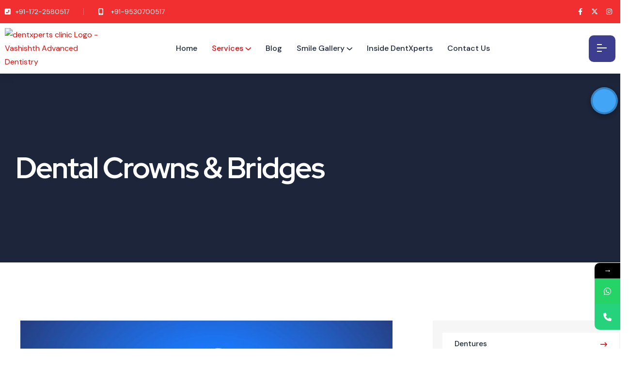

--- FILE ---
content_type: text/html; charset=UTF-8
request_url: https://dentxpertsclinic.com/services/dental-crowns-bridges/
body_size: 32522
content:
<!DOCTYPE html>
<html lang="en-US" prefix="og: https://ogp.me/ns#">
<head>
<meta charset="UTF-8">
<meta name="viewport" content="width=device-width, initial-scale=1">
<link rel="profile" href="//gmpg.org/xfn/11">
<style>								
form#stickyelements-form input::-moz-placeholder{
color: #4F4F4F;
} 
form#stickyelements-form input::-ms-input-placeholder{
color: #4F4F4F					} 
form#stickyelements-form input::-webkit-input-placeholder{
color: #4F4F4F					}
form#stickyelements-form input::placeholder{
color: #4F4F4F					}
form#stickyelements-form textarea::placeholder {
color: #4F4F4F					}
form#stickyelements-form textarea::-moz-placeholder {
color: #4F4F4F					}					
</style>	
<style>img:is([sizes="auto" i], [sizes^="auto," i]) { contain-intrinsic-size: 3000px 1500px }</style>
<!-- Search Engine Optimization by Rank Math - https://rankmath.com/ -->
<title>Panchkula Dental Crowns &amp; Bridges Treatment | Tooth Restoration</title>
<meta name="description" content="Find dental crowns and bridges treatment in Panchkula. Get expert care for tooth restoration, porcelain crowns, ceramic bridges, and more."/>
<meta name="robots" content="follow, index, max-snippet:-1, max-video-preview:-1, max-image-preview:large"/>
<link rel="canonical" href="https://dentxpertsclinic.com/services/dental-crowns-bridges/" />
<meta property="og:locale" content="en_US" />
<meta property="og:type" content="article" />
<meta property="og:title" content="Panchkula Dental Crowns &amp; Bridges Treatment | Tooth Restoration" />
<meta property="og:description" content="Find dental crowns and bridges treatment in Panchkula. Get expert care for tooth restoration, porcelain crowns, ceramic bridges, and more." />
<meta property="og:url" content="https://dentxpertsclinic.com/services/dental-crowns-bridges/" />
<meta property="og:site_name" content="Dentxperts Clinic | Vashishth Advanced Dentistry" />
<meta property="og:updated_time" content="2024-06-03T13:32:37+00:00" />
<meta property="og:image" content="https://dentxpertsclinic.com/wp-content/uploads/2023/08/Dental-crown-and-Bridge-768x476.jpg.optimal.jpg" />
<meta property="og:image:secure_url" content="https://dentxpertsclinic.com/wp-content/uploads/2023/08/Dental-crown-and-Bridge-768x476.jpg.optimal.jpg" />
<meta property="og:image:width" content="768" />
<meta property="og:image:height" content="476" />
<meta property="og:image:alt" content="Dental Crowns" />
<meta property="og:image:type" content="image/jpeg" />
<meta name="twitter:card" content="summary_large_image" />
<meta name="twitter:title" content="Panchkula Dental Crowns &amp; Bridges Treatment | Tooth Restoration" />
<meta name="twitter:description" content="Find dental crowns and bridges treatment in Panchkula. Get expert care for tooth restoration, porcelain crowns, ceramic bridges, and more." />
<meta name="twitter:image" content="https://dentxpertsclinic.com/wp-content/uploads/2023/08/Dental-crown-and-Bridge-768x476.jpg.optimal.jpg" />
<meta name="twitter:label1" content="Time to read" />
<meta name="twitter:data1" content="1 minute" />
<!-- /Rank Math WordPress SEO plugin -->
<link rel='dns-prefetch' href='//fonts.googleapis.com' />
<link rel='preconnect' href='https://fonts.gstatic.com' crossorigin />
<link rel="alternate" type="application/rss+xml" title="Dentxperts Clinic &raquo; Feed" href="https://dentxpertsclinic.com/feed/" />
<link rel="alternate" type="application/rss+xml" title="Dentxperts Clinic &raquo; Comments Feed" href="https://dentxpertsclinic.com/comments/feed/" />
<style id='classic-theme-styles-inline-css' type='text/css'>
/*! This file is auto-generated */
.wp-block-button__link{color:#fff;background-color:#32373c;border-radius:9999px;box-shadow:none;text-decoration:none;padding:calc(.667em + 2px) calc(1.333em + 2px);font-size:1.125em}.wp-block-file__button{background:#32373c;color:#fff;text-decoration:none}
</style>
<style id='global-styles-inline-css' type='text/css'>
:root{--wp--preset--aspect-ratio--square: 1;--wp--preset--aspect-ratio--4-3: 4/3;--wp--preset--aspect-ratio--3-4: 3/4;--wp--preset--aspect-ratio--3-2: 3/2;--wp--preset--aspect-ratio--2-3: 2/3;--wp--preset--aspect-ratio--16-9: 16/9;--wp--preset--aspect-ratio--9-16: 9/16;--wp--preset--color--black: #000000;--wp--preset--color--cyan-bluish-gray: #abb8c3;--wp--preset--color--white: #ffffff;--wp--preset--color--pale-pink: #f78da7;--wp--preset--color--vivid-red: #cf2e2e;--wp--preset--color--luminous-vivid-orange: #ff6900;--wp--preset--color--luminous-vivid-amber: #fcb900;--wp--preset--color--light-green-cyan: #7bdcb5;--wp--preset--color--vivid-green-cyan: #00d084;--wp--preset--color--pale-cyan-blue: #8ed1fc;--wp--preset--color--vivid-cyan-blue: #0693e3;--wp--preset--color--vivid-purple: #9b51e0;--wp--preset--gradient--vivid-cyan-blue-to-vivid-purple: linear-gradient(135deg,rgba(6,147,227,1) 0%,rgb(155,81,224) 100%);--wp--preset--gradient--light-green-cyan-to-vivid-green-cyan: linear-gradient(135deg,rgb(122,220,180) 0%,rgb(0,208,130) 100%);--wp--preset--gradient--luminous-vivid-amber-to-luminous-vivid-orange: linear-gradient(135deg,rgba(252,185,0,1) 0%,rgba(255,105,0,1) 100%);--wp--preset--gradient--luminous-vivid-orange-to-vivid-red: linear-gradient(135deg,rgba(255,105,0,1) 0%,rgb(207,46,46) 100%);--wp--preset--gradient--very-light-gray-to-cyan-bluish-gray: linear-gradient(135deg,rgb(238,238,238) 0%,rgb(169,184,195) 100%);--wp--preset--gradient--cool-to-warm-spectrum: linear-gradient(135deg,rgb(74,234,220) 0%,rgb(151,120,209) 20%,rgb(207,42,186) 40%,rgb(238,44,130) 60%,rgb(251,105,98) 80%,rgb(254,248,76) 100%);--wp--preset--gradient--blush-light-purple: linear-gradient(135deg,rgb(255,206,236) 0%,rgb(152,150,240) 100%);--wp--preset--gradient--blush-bordeaux: linear-gradient(135deg,rgb(254,205,165) 0%,rgb(254,45,45) 50%,rgb(107,0,62) 100%);--wp--preset--gradient--luminous-dusk: linear-gradient(135deg,rgb(255,203,112) 0%,rgb(199,81,192) 50%,rgb(65,88,208) 100%);--wp--preset--gradient--pale-ocean: linear-gradient(135deg,rgb(255,245,203) 0%,rgb(182,227,212) 50%,rgb(51,167,181) 100%);--wp--preset--gradient--electric-grass: linear-gradient(135deg,rgb(202,248,128) 0%,rgb(113,206,126) 100%);--wp--preset--gradient--midnight: linear-gradient(135deg,rgb(2,3,129) 0%,rgb(40,116,252) 100%);--wp--preset--font-size--small: 13px;--wp--preset--font-size--medium: 20px;--wp--preset--font-size--large: 36px;--wp--preset--font-size--x-large: 42px;--wp--preset--spacing--20: 0.44rem;--wp--preset--spacing--30: 0.67rem;--wp--preset--spacing--40: 1rem;--wp--preset--spacing--50: 1.5rem;--wp--preset--spacing--60: 2.25rem;--wp--preset--spacing--70: 3.38rem;--wp--preset--spacing--80: 5.06rem;--wp--preset--shadow--natural: 6px 6px 9px rgba(0, 0, 0, 0.2);--wp--preset--shadow--deep: 12px 12px 50px rgba(0, 0, 0, 0.4);--wp--preset--shadow--sharp: 6px 6px 0px rgba(0, 0, 0, 0.2);--wp--preset--shadow--outlined: 6px 6px 0px -3px rgba(255, 255, 255, 1), 6px 6px rgba(0, 0, 0, 1);--wp--preset--shadow--crisp: 6px 6px 0px rgba(0, 0, 0, 1);}:where(.is-layout-flex){gap: 0.5em;}:where(.is-layout-grid){gap: 0.5em;}body .is-layout-flex{display: flex;}.is-layout-flex{flex-wrap: wrap;align-items: center;}.is-layout-flex > :is(*, div){margin: 0;}body .is-layout-grid{display: grid;}.is-layout-grid > :is(*, div){margin: 0;}:where(.wp-block-columns.is-layout-flex){gap: 2em;}:where(.wp-block-columns.is-layout-grid){gap: 2em;}:where(.wp-block-post-template.is-layout-flex){gap: 1.25em;}:where(.wp-block-post-template.is-layout-grid){gap: 1.25em;}.has-black-color{color: var(--wp--preset--color--black) !important;}.has-cyan-bluish-gray-color{color: var(--wp--preset--color--cyan-bluish-gray) !important;}.has-white-color{color: var(--wp--preset--color--white) !important;}.has-pale-pink-color{color: var(--wp--preset--color--pale-pink) !important;}.has-vivid-red-color{color: var(--wp--preset--color--vivid-red) !important;}.has-luminous-vivid-orange-color{color: var(--wp--preset--color--luminous-vivid-orange) !important;}.has-luminous-vivid-amber-color{color: var(--wp--preset--color--luminous-vivid-amber) !important;}.has-light-green-cyan-color{color: var(--wp--preset--color--light-green-cyan) !important;}.has-vivid-green-cyan-color{color: var(--wp--preset--color--vivid-green-cyan) !important;}.has-pale-cyan-blue-color{color: var(--wp--preset--color--pale-cyan-blue) !important;}.has-vivid-cyan-blue-color{color: var(--wp--preset--color--vivid-cyan-blue) !important;}.has-vivid-purple-color{color: var(--wp--preset--color--vivid-purple) !important;}.has-black-background-color{background-color: var(--wp--preset--color--black) !important;}.has-cyan-bluish-gray-background-color{background-color: var(--wp--preset--color--cyan-bluish-gray) !important;}.has-white-background-color{background-color: var(--wp--preset--color--white) !important;}.has-pale-pink-background-color{background-color: var(--wp--preset--color--pale-pink) !important;}.has-vivid-red-background-color{background-color: var(--wp--preset--color--vivid-red) !important;}.has-luminous-vivid-orange-background-color{background-color: var(--wp--preset--color--luminous-vivid-orange) !important;}.has-luminous-vivid-amber-background-color{background-color: var(--wp--preset--color--luminous-vivid-amber) !important;}.has-light-green-cyan-background-color{background-color: var(--wp--preset--color--light-green-cyan) !important;}.has-vivid-green-cyan-background-color{background-color: var(--wp--preset--color--vivid-green-cyan) !important;}.has-pale-cyan-blue-background-color{background-color: var(--wp--preset--color--pale-cyan-blue) !important;}.has-vivid-cyan-blue-background-color{background-color: var(--wp--preset--color--vivid-cyan-blue) !important;}.has-vivid-purple-background-color{background-color: var(--wp--preset--color--vivid-purple) !important;}.has-black-border-color{border-color: var(--wp--preset--color--black) !important;}.has-cyan-bluish-gray-border-color{border-color: var(--wp--preset--color--cyan-bluish-gray) !important;}.has-white-border-color{border-color: var(--wp--preset--color--white) !important;}.has-pale-pink-border-color{border-color: var(--wp--preset--color--pale-pink) !important;}.has-vivid-red-border-color{border-color: var(--wp--preset--color--vivid-red) !important;}.has-luminous-vivid-orange-border-color{border-color: var(--wp--preset--color--luminous-vivid-orange) !important;}.has-luminous-vivid-amber-border-color{border-color: var(--wp--preset--color--luminous-vivid-amber) !important;}.has-light-green-cyan-border-color{border-color: var(--wp--preset--color--light-green-cyan) !important;}.has-vivid-green-cyan-border-color{border-color: var(--wp--preset--color--vivid-green-cyan) !important;}.has-pale-cyan-blue-border-color{border-color: var(--wp--preset--color--pale-cyan-blue) !important;}.has-vivid-cyan-blue-border-color{border-color: var(--wp--preset--color--vivid-cyan-blue) !important;}.has-vivid-purple-border-color{border-color: var(--wp--preset--color--vivid-purple) !important;}.has-vivid-cyan-blue-to-vivid-purple-gradient-background{background: var(--wp--preset--gradient--vivid-cyan-blue-to-vivid-purple) !important;}.has-light-green-cyan-to-vivid-green-cyan-gradient-background{background: var(--wp--preset--gradient--light-green-cyan-to-vivid-green-cyan) !important;}.has-luminous-vivid-amber-to-luminous-vivid-orange-gradient-background{background: var(--wp--preset--gradient--luminous-vivid-amber-to-luminous-vivid-orange) !important;}.has-luminous-vivid-orange-to-vivid-red-gradient-background{background: var(--wp--preset--gradient--luminous-vivid-orange-to-vivid-red) !important;}.has-very-light-gray-to-cyan-bluish-gray-gradient-background{background: var(--wp--preset--gradient--very-light-gray-to-cyan-bluish-gray) !important;}.has-cool-to-warm-spectrum-gradient-background{background: var(--wp--preset--gradient--cool-to-warm-spectrum) !important;}.has-blush-light-purple-gradient-background{background: var(--wp--preset--gradient--blush-light-purple) !important;}.has-blush-bordeaux-gradient-background{background: var(--wp--preset--gradient--blush-bordeaux) !important;}.has-luminous-dusk-gradient-background{background: var(--wp--preset--gradient--luminous-dusk) !important;}.has-pale-ocean-gradient-background{background: var(--wp--preset--gradient--pale-ocean) !important;}.has-electric-grass-gradient-background{background: var(--wp--preset--gradient--electric-grass) !important;}.has-midnight-gradient-background{background: var(--wp--preset--gradient--midnight) !important;}.has-small-font-size{font-size: var(--wp--preset--font-size--small) !important;}.has-medium-font-size{font-size: var(--wp--preset--font-size--medium) !important;}.has-large-font-size{font-size: var(--wp--preset--font-size--large) !important;}.has-x-large-font-size{font-size: var(--wp--preset--font-size--x-large) !important;}
:where(.wp-block-post-template.is-layout-flex){gap: 1.25em;}:where(.wp-block-post-template.is-layout-grid){gap: 1.25em;}
:where(.wp-block-columns.is-layout-flex){gap: 2em;}:where(.wp-block-columns.is-layout-grid){gap: 2em;}
:root :where(.wp-block-pullquote){font-size: 1.5em;line-height: 1.6;}
</style>
<!-- <link rel='stylesheet' id='contact-form-7-css' href='https://dentxpertsclinic.com/wp-content/plugins/contact-form-7/includes/css/styles.css?ver=6.0.3' type='text/css' media='all' /> -->
<!-- <link rel='stylesheet' id='rtelements-heading-css' href='https://dentxpertsclinic.com/wp-content/plugins/rt-elements/widgets/heading/css/heading.css?ver=6.7.2' type='text/css' media='all' /> -->
<!-- <link rel='stylesheet' id='rtelements-animated-heading-css' href='https://dentxpertsclinic.com/wp-content/plugins/rt-elements/widgets/animated-heading/css/animated-heading.css?ver=6.7.2' type='text/css' media='all' /> -->
<!-- <link rel='stylesheet' id='rtelements-about-image-css' href='https://dentxpertsclinic.com/wp-content/plugins/rt-elements/widgets/image-about-home/css/about.css?ver=6.7.2' type='text/css' media='all' /> -->
<!-- <link rel='stylesheet' id='rtelements-image-showcase-css' href='https://dentxpertsclinic.com/wp-content/plugins/rt-elements/widgets/image-widget/css/image.css?ver=6.7.2' type='text/css' media='all' /> -->
<!-- <link rel='stylesheet' id='rtelements-team-grid-css' href='https://dentxpertsclinic.com/wp-content/plugins/rt-elements/widgets/team-member/css/team-grid.css?ver=6.7.2' type='text/css' media='all' /> -->
<!-- <link rel='stylesheet' id='rtelements-team-slider-css' href='https://dentxpertsclinic.com/wp-content/plugins/rt-elements/widgets/team-member-slider/css/team-slider.css?ver=6.7.2' type='text/css' media='all' /> -->
<!-- <link rel='stylesheet' id='rtelements-service-grid-css' href='https://dentxpertsclinic.com/wp-content/plugins/rt-elements/widgets/services/css/service-slider.css?ver=6.7.2' type='text/css' media='all' /> -->
<!-- <link rel='stylesheet' id='custom-elements-css' href='https://dentxpertsclinic.com/wp-content/plugins/rt-elements/assets/css/elements.css?ver=6.7.2' type='text/css' media='all' /> -->
<!-- <link rel='stylesheet' id='swiper-bundle-css-css' href='https://dentxpertsclinic.com/wp-content/plugins/rt-elements/assets/css/swiper-bundle.min.css?ver=6.7.2' type='text/css' media='all' /> -->
<!-- <link rel='stylesheet' id='nice-select-css-css' href='https://dentxpertsclinic.com/wp-content/plugins/rt-elements/assets/css/nice-select.css?ver=6.7.2' type='text/css' media='all' /> -->
<link rel="stylesheet" type="text/css" href="//dentxpertsclinic.com/wp-content/cache/wpfc-minified/rvsasi9/6dy3x.css" media="all"/>
<!-- <link rel='stylesheet' id='universal-voice-search-css' href='https://dentxpertsclinic.com/wp-content/plugins/universal-voice-search/css/universal-voice-search.css?ver=1739381045' type='text/css' media='screen' /> -->
<link rel="stylesheet" type="text/css" href="//dentxpertsclinic.com/wp-content/cache/wpfc-minified/mbx6n80y/6dy3x.css" media="screen"/>
<!-- <link rel='stylesheet' id='boostrap-css' href='https://dentxpertsclinic.com/wp-content/themes/finbiz/assets/css/bootstrap.min.css?ver=6.7.2' type='text/css' media='all' /> -->
<!-- <link rel='stylesheet' id='rt-icons-css' href='https://dentxpertsclinic.com/wp-content/themes/finbiz/assets/css/rt-icons.css?ver=6.7.2' type='text/css' media='all' /> -->
<!-- <link rel='stylesheet' id='font-awesome-all-css' href='https://dentxpertsclinic.com/wp-content/themes/finbiz/assets/css/font-awesome.min.css?ver=6.7.2' type='text/css' media='all' /> -->
<!-- <link rel='stylesheet' id='magnific-popup-css' href='https://dentxpertsclinic.com/wp-content/themes/finbiz/assets/css/magnific-popup.css?ver=6.7.2' type='text/css' media='all' /> -->
<!-- <link rel='stylesheet' id='swiper-css' href='https://dentxpertsclinic.com/wp-content/plugins/elementor/assets/lib/swiper/v8/css/swiper.min.css?ver=8.4.5' type='text/css' media='all' /> -->
<!-- <link rel='stylesheet' id='finbiz-style-default-css' href='https://dentxpertsclinic.com/wp-content/themes/finbiz/assets/css/theme.css?ver=6.7.2' type='text/css' media='all' /> -->
<!-- <link rel='stylesheet' id='finbiz-style-responsive-css' href='https://dentxpertsclinic.com/wp-content/themes/finbiz/assets/css/responsive.css?ver=6.7.2' type='text/css' media='all' /> -->
<!-- <link rel='stylesheet' id='finbiz-style-css' href='https://dentxpertsclinic.com/wp-content/themes/finbiz-child/style.css?ver=6.7.2' type='text/css' media='all' /> -->
<link rel="stylesheet" type="text/css" href="//dentxpertsclinic.com/wp-content/cache/wpfc-minified/6mezf8dg/6dy3x.css" media="all"/>
<link rel='stylesheet' id='studio-fonts-css' href='//fonts.googleapis.com/css?family=DM+Sans%3A+400%2C500%2C600%2C700%7CRed+Hat+Display%3A500%2C600%2C700&#038;ver=1.0.0' type='text/css' media='all' />
<!-- <link rel='stylesheet' id='childstyle-css' href='https://dentxpertsclinic.com/wp-content/themes/finbiz/style.css?ver=6.7.2' type='text/css' media='all' /> -->
<!-- <link rel='stylesheet' id='elementor-icons-css' href='https://dentxpertsclinic.com/wp-content/plugins/elementor/assets/lib/eicons/css/elementor-icons.min.css?ver=5.31.0' type='text/css' media='all' /> -->
<!-- <link rel='stylesheet' id='elementor-frontend-css' href='https://dentxpertsclinic.com/wp-content/plugins/elementor/assets/css/frontend.min.css?ver=3.24.3' type='text/css' media='all' /> -->
<!-- <link rel='stylesheet' id='e-swiper-css' href='https://dentxpertsclinic.com/wp-content/plugins/elementor/assets/css/conditionals/e-swiper.min.css?ver=3.24.3' type='text/css' media='all' /> -->
<link rel="stylesheet" type="text/css" href="//dentxpertsclinic.com/wp-content/cache/wpfc-minified/l1exjgm8/6du4k.css" media="all"/>
<link rel='stylesheet' id='elementor-post-12-css' href='https://dentxpertsclinic.com/wp-content/uploads/elementor/css/post-12.css?ver=1737695759' type='text/css' media='all' />
<link rel='stylesheet' id='elementor-global-css' href='https://dentxpertsclinic.com/wp-content/uploads/elementor/css/global.css?ver=1706589880' type='text/css' media='all' />
<link rel='stylesheet' id='elementor-post-9714-css' href='https://dentxpertsclinic.com/wp-content/uploads/elementor/css/post-9714.css?ver=1739381047' type='text/css' media='all' />
<link rel="preload" as="style" href="https://fonts.googleapis.com/css?family=DM%20Sans:400%7CRed%20Hat%20Display:300,400,500,600,700,800,900,300italic,400italic,500italic,600italic,700italic,800italic,900italic&#038;display=swap&#038;ver=1696596692" /><link rel="stylesheet" href="https://fonts.googleapis.com/css?family=DM%20Sans:400%7CRed%20Hat%20Display:300,400,500,600,700,800,900,300italic,400italic,500italic,600italic,700italic,800italic,900italic&#038;display=swap&#038;ver=1696596692" media="print" onload="this.media='all'"><noscript><link rel="stylesheet" href="https://fonts.googleapis.com/css?family=DM%20Sans:400%7CRed%20Hat%20Display:300,400,500,600,700,800,900,300italic,400italic,500italic,600italic,700italic,800italic,900italic&#038;display=swap&#038;ver=1696596692" /></noscript><link rel='stylesheet' id='mystickyelements-google-fonts-css' href='https://fonts.googleapis.com/css?family=Saira%3A400%2C500%2C600%2C700&#038;ver=6.7.2' type='text/css' media='all' />
<!-- <link rel='stylesheet' id='font-awesome-css-css' href='https://dentxpertsclinic.com/wp-content/plugins/mystickyelements/css/font-awesome.min.css?ver=2.2.5' type='text/css' media='all' /> -->
<!-- <link rel='stylesheet' id='mystickyelements-front-css-css' href='https://dentxpertsclinic.com/wp-content/plugins/mystickyelements/css/mystickyelements-front.min.css?ver=2.2.5' type='text/css' media='all' /> -->
<link rel="stylesheet" type="text/css" href="//dentxpertsclinic.com/wp-content/cache/wpfc-minified/q90jvuh9/6du4i.css" media="all"/>
<style id='mystickyelements-front-css-inline-css' type='text/css'>
.mystickyelements-fixed,
.mystickyelements-fixed ul,
form#stickyelements-form select,
form#stickyelements-form input,
form#stickyelements-form textarea,
.element-contact-form .contact-form-heading {
font-family: Saira;
}.mystickyelements-contact-form[dir="rtl"],
.mystickyelements-contact-form[dir="rtl"] .element-contact-form .contact-form-heading,
.mystickyelements-contact-form[dir="rtl"] form#stickyelements-form input,
.mystickyelements-contact-form[dir="rtl"] form#stickyelements-form textarea,
.mystickyelements-fixed[dir="rtl"] .mystickyelements-social-icon,
.mystickyelements-fixed[dir="rtl"] .mystickyelements-social-text,
html[dir="rtl"] .mystickyelements-contact-form,
html[dir="rtl"] .mystickyelements-contact-form .element-contact-form .contact-form-heading,
html[dir="rtl"] .mystickyelements-contact-form form#stickyelements-form input,
html[dir="rtl"] .mystickyelements-contact-form form#stickyelements-form textarea,
html[dir="rtl"] .mystickyelements-fixed .mystickyelements-social-icon,
html[dir="rtl"] .mystickyelements-fixed .mystickyelements-social-text {
font-family: Saira;
}
</style>
<!-- <link rel='stylesheet' id='intl-tel-input-css' href='https://dentxpertsclinic.com/wp-content/plugins/mystickyelements/intl-tel-input-src/build/css/intlTelInput.css?ver=2.2.5' type='text/css' media='all' /> -->
<link rel="stylesheet" type="text/css" href="//dentxpertsclinic.com/wp-content/cache/wpfc-minified/lawvdrss/6du4i.css" media="all"/>
<link rel='stylesheet' id='google-fonts-1-css' href='https://fonts.googleapis.com/css?family=Roboto%3A100%2C100italic%2C200%2C200italic%2C300%2C300italic%2C400%2C400italic%2C500%2C500italic%2C600%2C600italic%2C700%2C700italic%2C800%2C800italic%2C900%2C900italic%7CRoboto+Slab%3A100%2C100italic%2C200%2C200italic%2C300%2C300italic%2C400%2C400italic%2C500%2C500italic%2C600%2C600italic%2C700%2C700italic%2C800%2C800italic%2C900%2C900italic&#038;display=swap&#038;ver=6.7.2' type='text/css' media='all' />
<link rel="preconnect" href="https://fonts.gstatic.com/" crossorigin><script src='//dentxpertsclinic.com/wp-content/cache/wpfc-minified/lzorbs54/6du4k.js' type="text/javascript"></script>
<!-- <script type="text/javascript" src="https://dentxpertsclinic.com/wp-includes/js/jquery/jquery.min.js?ver=3.7.1" id="jquery-core-js"></script> -->
<!-- <script type="text/javascript" src="https://dentxpertsclinic.com/wp-includes/js/jquery/jquery-migrate.min.js?ver=3.4.1" id="jquery-migrate-js"></script> -->
<!-- <script type="text/javascript" src="https://dentxpertsclinic.com/wp-content/plugins/rt-elements/assets/js/swiper-bundle.min.js?ver=823" id="swiper-bundle-js-js"></script> -->
<!-- <script type="text/javascript" src="https://dentxpertsclinic.com/wp-content/plugins/rt-elements/assets/js/time-circle.js?ver=823" id="time-circle-js-js"></script> -->
<!-- <script type="text/javascript" src="https://dentxpertsclinic.com/wp-content/plugins/rt-elements/assets/js/jquery.nice-select.js?ver=823" id="jquery-nice-select-js"></script> -->
<!-- <script type="text/javascript" src="https://dentxpertsclinic.com/wp-content/themes/finbiz/assets/js/swiper-bundle.min.js?ver=823" id="swiper-js"></script> -->
<link rel="https://api.w.org/" href="https://dentxpertsclinic.com/wp-json/" /><link rel="alternate" title="JSON" type="application/json" href="https://dentxpertsclinic.com/wp-json/wp/v2/pages/9714" /><link rel="EditURI" type="application/rsd+xml" title="RSD" href="https://dentxpertsclinic.com/xmlrpc.php?rsd" />
<meta name="generator" content="WordPress 6.7.2" />
<link rel='shortlink' href='https://dentxpertsclinic.com/?p=9714' />
<link rel="alternate" title="oEmbed (JSON)" type="application/json+oembed" href="https://dentxpertsclinic.com/wp-json/oembed/1.0/embed?url=https%3A%2F%2Fdentxpertsclinic.com%2Fservices%2Fdental-crowns-bridges%2F" />
<link rel="alternate" title="oEmbed (XML)" type="text/xml+oembed" href="https://dentxpertsclinic.com/wp-json/oembed/1.0/embed?url=https%3A%2F%2Fdentxpertsclinic.com%2Fservices%2Fdental-crowns-bridges%2F&#038;format=xml" />
<meta name="generator" content="Redux 4.5.6" />		<script>
document.documentElement.className = document.documentElement.className.replace('no-js', 'js');
</script>
<style>
.no-js img.lazyload {
display: none;
}
figure.wp-block-image img.lazyloading {
min-width: 150px;
}
.lazyload, .lazyloading {
opacity: 0;
}
.lazyloaded {
opacity: 1;
transition: opacity 400ms;
transition-delay: 0ms;
}
</style>
<link rel="shortcut icon" type="image/x-icon" href="https://dentxpertsclinic.com/wp-content/uploads/2022/11/fav-icon.png"> 
<meta name="generator" content="Elementor 3.24.3; features: additional_custom_breakpoints; settings: css_print_method-external, google_font-enabled, font_display-swap">
<style>
.e-con.e-parent:nth-of-type(n+4):not(.e-lazyloaded):not(.e-no-lazyload),
.e-con.e-parent:nth-of-type(n+4):not(.e-lazyloaded):not(.e-no-lazyload) * {
background-image: none !important;
}
@media screen and (max-height: 1024px) {
.e-con.e-parent:nth-of-type(n+3):not(.e-lazyloaded):not(.e-no-lazyload),
.e-con.e-parent:nth-of-type(n+3):not(.e-lazyloaded):not(.e-no-lazyload) * {
background-image: none !important;
}
}
@media screen and (max-height: 640px) {
.e-con.e-parent:nth-of-type(n+2):not(.e-lazyloaded):not(.e-no-lazyload),
.e-con.e-parent:nth-of-type(n+2):not(.e-lazyloaded):not(.e-no-lazyload) * {
background-image: none !important;
}
}
</style>
<script type="text/javascript" id="google_gtagjs" src="https://www.googletagmanager.com/gtag/js?id=G-ZWK17PQKWK" async="async"></script>
<script type="text/javascript" id="google_gtagjs-inline">
/* <![CDATA[ */
window.dataLayer = window.dataLayer || [];function gtag(){dataLayer.push(arguments);}gtag('js', new Date());gtag('config', 'G-ZWK17PQKWK', {} );
/* ]]> */
</script>
<meta name="generator" content="Powered by Slider Revolution 6.6.11 - responsive, Mobile-Friendly Slider Plugin for WordPress with comfortable drag and drop interface." />
<script>function setREVStartSize(e){
//window.requestAnimationFrame(function() {
window.RSIW = window.RSIW===undefined ? window.innerWidth : window.RSIW;
window.RSIH = window.RSIH===undefined ? window.innerHeight : window.RSIH;
try {
var pw = document.getElementById(e.c).parentNode.offsetWidth,
newh;
pw = pw===0 || isNaN(pw) || (e.l=="fullwidth" || e.layout=="fullwidth") ? window.RSIW : pw;
e.tabw = e.tabw===undefined ? 0 : parseInt(e.tabw);
e.thumbw = e.thumbw===undefined ? 0 : parseInt(e.thumbw);
e.tabh = e.tabh===undefined ? 0 : parseInt(e.tabh);
e.thumbh = e.thumbh===undefined ? 0 : parseInt(e.thumbh);
e.tabhide = e.tabhide===undefined ? 0 : parseInt(e.tabhide);
e.thumbhide = e.thumbhide===undefined ? 0 : parseInt(e.thumbhide);
e.mh = e.mh===undefined || e.mh=="" || e.mh==="auto" ? 0 : parseInt(e.mh,0);
if(e.layout==="fullscreen" || e.l==="fullscreen")
newh = Math.max(e.mh,window.RSIH);
else{
e.gw = Array.isArray(e.gw) ? e.gw : [e.gw];
for (var i in e.rl) if (e.gw[i]===undefined || e.gw[i]===0) e.gw[i] = e.gw[i-1];
e.gh = e.el===undefined || e.el==="" || (Array.isArray(e.el) && e.el.length==0)? e.gh : e.el;
e.gh = Array.isArray(e.gh) ? e.gh : [e.gh];
for (var i in e.rl) if (e.gh[i]===undefined || e.gh[i]===0) e.gh[i] = e.gh[i-1];
var nl = new Array(e.rl.length),
ix = 0,
sl;
e.tabw = e.tabhide>=pw ? 0 : e.tabw;
e.thumbw = e.thumbhide>=pw ? 0 : e.thumbw;
e.tabh = e.tabhide>=pw ? 0 : e.tabh;
e.thumbh = e.thumbhide>=pw ? 0 : e.thumbh;
for (var i in e.rl) nl[i] = e.rl[i]<window.RSIW ? 0 : e.rl[i];
sl = nl[0];
for (var i in nl) if (sl>nl[i] && nl[i]>0) { sl = nl[i]; ix=i;}
var m = pw>(e.gw[ix]+e.tabw+e.thumbw) ? 1 : (pw-(e.tabw+e.thumbw)) / (e.gw[ix]);
newh =  (e.gh[ix] * m) + (e.tabh + e.thumbh);
}
var el = document.getElementById(e.c);
if (el!==null && el) el.style.height = newh+"px";
el = document.getElementById(e.c+"_wrapper");
if (el!==null && el) {
el.style.height = newh+"px";
el.style.display = "block";
}
} catch(e){
console.log("Failure at Presize of Slider:" + e)
}
//});
};</script>
<style type="text/css" id="wp-custom-css">
.footer_subscribe_form .email_field{
color: #5d666f;
width: 60%;
max-width: 100%;
opacity: 1;
padding: 0;
}
.footer_subscribe_form .email_field input{
border-radius: 100px 0 0 100px;
}
.footer_subscribe_form .sub_btn{
padding: 0;
width: 40%;
}
.footer_subscribe_form .sub_btn input{
border-radius: 0 100px 100px 0;
}
#home_team_slider .single--item .content--box{
flex-direction: column;
grid-gap: 10px;
}
#home_team_slider .review-end {
display: none!important;
}
#home_team_slider .review-body .desc{
text-align: center;
margin: 10px 0!important;
border-bottom:0!important;
}
#home_team_slider .banner-image img {
height: auto;
max-height: 300px!important;
}
.home_slider_column .single--item-img {
margin-right: 0 !important;
}
.rs-business-hour .rs-business-schedule:last-child {
padding-top: 0;
margin-top: -10px;
}
.uvs-widget-wrapper-middle-right {
top: 25% !important;
}
#reactheme-header .sticky-wrapper {
height: auto!important;
}
.team-social {
display: none!important;
}
.home_time_sec_inner {
display: flex;
flex-direction: column;
grid-gap: 0px;
}
.home_slider_column .slider-content-area {
padding: 0;
position: relative;
}
.home_slider .content--box {
display: flex;
flex-direction: column-reverse;
width: 50%;
position: relative;
top: 80px;
color: #fff;
}
.home_slider .content-slider_box{
background: #ffffff8c;
padding: 20px;
border-radius: 10px;
}
.home_slider .slider_sub_title {
font-size: 18px !important;
color: #000;
line-height: 1.2;
display: block;
}
.home_slider .slider-content-area .bottom--area{
display: block;
}
.home_slider .slider-description {
position: absolute;
top: 5%;
width: 50%;
margin: 20px;
}
.home_slider .single--item {
border-radius: 0!important;
}
.home_slider .content--box h2.slider-title {
font-weight: 700!important;
}
.home_slider .content--box p.slider-subtitle {
background: transparent !important;
}
.home_slider .slider_button_section {
display: flex;
grid-gap: 20px;
margin-top: 20px;
}
.home_slider .slider_button_section a {
background: #f12f31;
color: #fff;
padding: 10px 20px;
border-radius: 10px;
font-size: 16px;
font-weight: 600;
}
.about-one-thumbnail .experience {
width: 50% !important;
background: #f12f31cf !important;
}
.experience .left.single {
display: none
}
.experience .right.single {
width: 100% !important
}
.home_time_main {
display: flex;
flex-direction: column;
grid-gap: 15px
}
.home_time_sec {
display: flex;
flex-direction: column;
grid-gap: 20px
}
.home_time_sec_inner strong {
font-weight: 700;
margin-bottom: 5px;
display: block
}
.home_time_sec_inner p {
font-weight: 400 !important
}
.testimonial_sec .single--item-img img {
border-radius: 50%
}
.home_service_slider .service-one-inner-four .big-thumbnail-area .content img {
border-right: 5px solid #f12f31;
border-bottom: 5px solid #f12f31
}
.service_main_sec .services-text.style5 {
width: 100%
}
.service_main_sec .services-icon img {
min-height: 280px !important;
max-height: 280px !important;
object-fit: cover
}
.react-heading span.watermark,
.rs-dual-heading span.watermark {
-webkit-text-stroke: 0.8px #000 !important
}
#page .reactheme-blog-grid.blog--style4 .image-part .meta-info {
background: #000 !important
}
#page .reactheme-blog-grid.blog--style1 .cat_list a {
color: #f12f31 !important
}
#page .reactheme-blog-grid.blog--style4 .blog-content {
padding: 20px !important
}
.top_phone_num i.fas.fa-phone-alt,
.top_phone_num span.text-heading{
color: #fff!important;
}
.mystickyelements-fixed{
top:85%!important;
}
@media(max-width:767px) {
.opening_hour_sec .rs-business-hour .rs-business-schedule{
padding:4px 8px!important;
}
.about-one-thumbnail .experience {
padding: 20px;
width: 80%!important;
}
.what_we_offer {
padding-top: 40px !important
}
.inside_dentxpert {
padding-top: 40px !important;
padding-bottom: 40px !important
}
.dentxpert_team,
.dentxpert_testimonials .rt--slider.slider-style5,
.our_blog_sec {
padding-bottom: 40px !important
}
.inside_dentxpert .title-inner h2.title,
.our_blog_sec .title-inner h2.title {
margin-bottom: 5px !important
}
.dentxpert_team,
.our_blog_sec {
padding-top: 40px !important
}
.dentxpert_testimonials {
margin-top: 40px !important
}
.dentxpert_testimonials .slider-content-area,
.dentxpert_testimonials .description {
padding: 0 !important;
font-size: 14px !important;
}
.footer_sec .elementor-widget-wrap.elementor-element-populated {
padding: 10px !important
}
.footer_sec section.elementor-section.elementor-inner-section.elementor-element {
margin: 0 !important
}
.home_slider .content-slider_box{
padding: 10px!important;
}
.home_slider .content-slider_box h2.slider-title {
font-size: 16px;
line-height: 1.2;
margin-bottom: 5px;
}
.home_slider .slider_sub_title{
font-size: 12px!important;
}
.home_slider .slider-description {
top: 25%!important;
width: 80%;
margin: 10px!important;
}
.home_slider .slider_button_section{
grid-gap: 5px!important;
margin-top: 5px!important;
}
.home_slider .slider_button_section a {
padding: 8px!important;
border-radius: 8px!important;
font-size: 14px!important;
text-align: center;
}
.home_slider .slider_button_section a {
padding: 5px !important;
border-radius: 5px !important;
font-size: 10px !important;
}
.home_slider .rt--slider.slider-style5 {
padding-bottom: 0;
}
}
@media(min-width:1200px) {
.our_team_sec .team-inner-wrap img {
max-height: 300px !important;
object-fit: cover !important
}
}
@media(min-width: 1600px){
.home .home_slider_section .swiper-slide img{
min-width: 100%!important;
max-width: 100%!important;
}
.home_slider .slider-description{
top:15%!important;
}
}		</style>
<style id="finbiz_option-dynamic-css" title="dynamic-css" class="redux-options-output">.loader-finbiz{border-top-color:transparent;}</style>
<!-- Typography -->
<style>	
body{
background:#FFFFFF;
color:#5D666F !important;
font-family: DM Sans !important;   
font-size: 16px !important;
}
.single-teams .theme_btn,
.woocommerce #respond input#submit, 
.woocommerce a.button, 
.woocommerce .wc-forward, 
.woocommerce button.button, 
.woocommerce input.button,
.woocommerce #respond input#submit.alt,
.woocommerce a.button.alt, .woocommerce button.button.alt, 
.woocommerce input.button.alt,
.woocommerce button.button.alt.disabled,
.woocommerce div.product .woocommerce-tabs ul.tabs li.active,
.woocommerce div.product .woocommerce-tabs ul.tabs li:hover{
background: #DF0A0A;
border-color: #DF0A0A;
color: #FFFFFF;
}
.single-teams .theme_btn:hover,
.woocommerce #respond input#submit:hover, 
.woocommerce a.button:hover, 
.woocommerce .wc-forward:hover, 
.woocommerce button.button:hover, 
.woocommerce input.button:hover,
.woocommerce #respond input#submit.alt:hover,
.woocommerce a.button.alt:hover, .woocommerce button.button.alt:hover, 
.woocommerce input.button.alt:hover,
.woocommerce button.button.alt.disabled:hover{
color: #FFFFFF;
background: #1C2539;
border-color: #1C2539		
}
h1{
color: #1c2539 !important;
font-family: Red Hat Display;   
font-size:60px;
font-weight:700;
line-height:70px;
}
h2{
color:#1c2539;
font-family: Red Hat Display !important;   
font-size:48px;
font-weight:700;
line-height:63px			}
h3{
color:#1c2539 ;
font-family: Red Hat Display !important;   
font-size:36px;
line-height:46px;
}
h4{
color:#1c2539;
font-family: Red Hat Display !important;   
font-size:30px;
font-weight:700;
line-height:36px;
}
h5{
color:#1c2539;
font-family: Red Hat Display !important;   
font-size:24px;
font-weight:700;
line-height:30px;
}
h6{
color:#1c2539 ;
font-family: Red Hat Display !important;   
font-size:20px;
font-weight:700;
line-height:24px;
}
.menu-area .navbar ul li > a,
.sidenav .widget_nav_menu ul li a{
font-size:15px;
} 
.reactheme-footer .recent-post-widget .show-featured .post-desc i,	
.reactheme-heading .title-inner .sub-text,
.reactheme-services-default .services-wrap .services-item .services-icon i,	
.reactheme-blog .blog-item .blog-slidermeta span.category a:hover,
.btm-cate li a:hover,	
.ps-navigation ul a:hover span,
#sidebar-services .widget.widget_nav_menu ul li.current-menu-item a,
#sidebar-services .widget.widget_nav_menu ul li a:hover,
.single-teams .team-inner ul li i,
.team-grid-style1 .team-item .team-content1 h3.team-name a, 
.reactheme-team-grid.team-style5 .team-item .normal-text .person-name a,
.reactheme-team-grid.team-style4 .team-wrapper .team_desc .name a,
.reactheme-team-grid.team-style4 .team-wrapper .team_desc .name .designation,	
.contact-page1 .form-button .submit-btn i:before,	
.single-teams .ps-informations h2.single-title,
.single-teams .ps-informations ul li.phone a:hover, .single-teams .ps-informations ul li.email a:hover,
.single-teams .siderbar-title,
.single-teams .team-detail-wrap-btm.team-inner .appointment-btn a,
ul.check-icon li:before,
.reactheme-project-section .project-item .project-content .title a:hover,
.subscribe-text i, .subscribe-text .title, .subscribe-text span a:hover,
.timeline-icon,	
.reactheme-blog-details .bs-meta li i,		
.single-teams .ps-informations h4.single-title,	
.woocommerce div.product p.price,
.woocommerce div.product span.price,
.woocommerce ul.products li.product .price,
.woocommerce div.product p.price ins, .woocommerce div.product span.price ins, .woocommerce ul.products li.product .price ins,
.woocommerce ul.products li .woocommerce-loop-product__title a:hover,
.woocommerce-message, .woocommerce-error, .woocommerce-info, .woocommerce-message,
.woocommerce-message::before, .woocommerce-info::before{
color:#1C2539;
}
.ps-navigation ul a:hover span,
ul.chevron-right-icon li:before,
.sidenav .footer-contact-ul li i,			
.reactheme-portfolio.style2 .portfolio-slider .portfolio-item .portfolio-content h3.p-title a:hover,
#reactheme-header.header-style5 .stuck.sticky .menu-area .navbar ul > li.active a,
#reactheme-header .menu-area .navbar ul > li.active a,	
.reactheme-sl-social-icons a:hover,
.reactheme-portfolio.vertical-slider.style4 .portfolio-slider .portfolio-item:hover .p-title a{
color:#1C2539;
}
html input[type="button"]:hover, input[type="reset"]:hover,
.reactheme-video-2 .popup-videos:before,
.sidenav .widget-title:before,
.reactheme-team-grid.team-style5 .team-item .team-content,
.reactheme-team-grid.team-style4 .team-wrapper .team_desc::before,	
.reactheme-blog-grid .blog-img a.float-cat,
#sidebar-services .download-btn ul li,
.transparent-btn:hover,
.reactheme-portfolio-style2 .portfolio-item .portfolio-img .read_more:hover,
.reactheme-video-2 .popup-videos,
.reactheme-blog-details .blog-item.style2 .category a, .reactheme-blog .blog-item.style2 .category a, .blog .blog-item.style2 .category a,
.reactheme-blog-details .blog-item.style1 .category a, .reactheme-blog .blog-item.style1 .category a, .blog .blog-item.style1 .category a,
#mobile_menu .submenu-button,	
.icon-button a,	
.reactheme-heading.style8 .title-inner:after,
.reactheme-heading.style8 .description:after,	
.react-sideabr .tagcloud a:hover,
.reactheme-heading.style2:after,
.reactheme-blog-details .bs-info.tags a:hover,
.mfp-close-btn-in .mfp-close,	
.single-teams .team-inner h3:before,
.single-teams .team-detail-wrap-btm.team-inner,
::selection,
.reactheme-heading.style2 .title:after,
.reacbutton:hover,
.reactheme-blog-details #reply-title:before,
.reactheme-footer #wp-calendar th,
.reactheme-services .services-style-9 .services-wrap:after,
blockquote cite::before,	
blockquote::after,	
.react-sideabr .widget-title::after,	
.reactheme-team-grid.team-style4 .team-wrapper:hover .team_desc,
.single-portfolios .ps-informations h3,	
.submit-btn .wpcf7-submit,	
.reactheme-heading.style6 .title-inner .sub-text:after,
.react-sideabr.dynamic-sidebar .service-singles .menu li.current-menu-item a,
.react-sideabr.dynamic-sidebar .service-singles .menu li a:hover,
.single-teams .team-skill .reactheme-progress .progress-bar,
.reactheme-unique-slider .reactheme-addon-slider button:hover,
.reactheme-blog-grid1.blog-item .image-part span.date-full
{
background:#DF0A0A;
}
.react-sideabr .recent-post-widget .post-desc a:hover,
.reactheme-breadcrumbs .breadcrumbs-title span a:before{
color:#DF0A0A;
}
html input[type="button"], input[type="reset"], input[type="submit"]{
background: #1C2539;
}
.reactheme-breadcrumbs .breadcrumbs-inner,
#reactheme-header.header-style-3 .reactheme-breadcrumbs .breadcrumbs-inner{
padding-top:160px;			
padding-bottom:160px;			
}
@media only screen and (max-width: 767px) {
.reactheme-breadcrumbs .breadcrumbs-inner,
#reactheme-header.header-style-3 .reactheme-breadcrumbs .breadcrumbs-inner{
padding-top:100px;			
padding-bottom:100px;			
}
}
.portfolio-filter button:hover, 
.portfolio-filter button.active{
background: #DF0A0A;
}
.reactheme-blog .blog-meta .blog-title a:hover,		
a:hover, a:focus, a:active,
.reactheme-blog .blog-meta .blog-title a:hover,
.reactheme-blog .blog-item .blog-meta .categories a:hover,
.react-sideabr ul a:hover{
color: #5D666F;
}
.reacbutton,
button, html input[type="button"], input[type="reset"]
{
background: #1C2539;
}
@media only screen and (min-width: 1300px) {
.container{
max-width:1320px;
}
}
#finbiz-load{
background: #FFFFFF;  
}
.reactheme-breadcrumbs .page-title{
color: #FFFFFF !important;  
}
body.archive.tax-product_cat{
background: #FFFFFF !important;  
}
</style>
<style>
.main-contain #content,
body.reactheme-pages-btm-gap .main-contain #content{
padding-top:0px;
padding-bottom:0px;
}
</style>	
</head>
<body class="page-template-default page page-id-9714 page-child parent-pageid-9671 elementor-default elementor-kit-12 elementor-page elementor-page-9714">
<div class="close-button body-close"></div>
<!--Preloader start here-->
<!--Preloader area end here-->
<div id="page" class="site  lesspadding">
<div class="sticky_form rts-search-popup">
<div class="sticky_form_full">
<form role="search" class="bs-search search-form" method="get" action="https://dentxpertsclinic.com/">
<div class="search-wrap">
<label class="screen-reader-text">
Search for:    	</label>
<input type="search" placeholder="Searching..." name="s" class="search-input" value="" />
<button type="submit"  value="Search"><i class="rt-search"></i></button>
</div>
</form>
</div><i class=" rt-xmark close-search sticky_search sticky_form_search"></i>
</div>
<nav class="menu-wrap-off nav-container nav menu-ofcn">       
<div class="inner-offcan">
<div class="nav-link-container">  
<a href='#' class="nav-menu-link close-button" id="close-button2">              
<i class="rt-xmark"></i>
</a> 
</div> 
<div class="sidenav offcanvas-icon">      
<div id="mobile_menu" class="reactheme-offcanvas-inner-left">
<div class="widget widget_nav_menu mobile-menus">      
<div class="menu-primary-menu-container"><ul id="primary-menu-single1" class="menu"><li id="menu-item-9444" class="menu-item menu-item-type-post_type menu-item-object-page menu-item-home menu-item-9444"><a href="https://dentxpertsclinic.com/">Home</a></li>
<li id="menu-item-10143" class="menu-item menu-item-type-post_type menu-item-object-page current-page-ancestor current-menu-ancestor current-page-parent current_page_ancestor menu-item-has-children menu-item-10143"><a href="https://dentxpertsclinic.com/services/">Services</a>
<ul class="sub-menu">
<li id="menu-item-10115" class="menu-item menu-item-type-custom menu-item-object-custom current-menu-ancestor current-menu-parent menu-item-has-children menu-item-10115"><a href="/services/#specialist_dentistry">Specialist Dentistry</a>
<ul class="sub-menu">
<li id="menu-item-10119" class="menu-item menu-item-type-post_type menu-item-object-page menu-item-10119"><a href="https://dentxpertsclinic.com/services/cosmetic-dentistry/">Cosmetic Dentistry</a></li>
<li id="menu-item-10118" class="menu-item menu-item-type-post_type menu-item-object-page current-menu-item page_item page-item-9714 current_page_item menu-item-10118"><a href="https://dentxpertsclinic.com/services/dental-crowns-bridges/" aria-current="page">Dental Crowns &#038; Bridges</a></li>
<li id="menu-item-10116" class="menu-item menu-item-type-post_type menu-item-object-page menu-item-10116"><a href="https://dentxpertsclinic.com/services/clear-aligners/">Teeth Alingment</a></li>
</ul>
</li>
<li id="menu-item-10123" class="menu-item menu-item-type-custom menu-item-object-custom menu-item-10123"><a href="/services/#dental_tourism">Dental Tourism</a></li>
<li id="menu-item-10127" class="menu-item menu-item-type-custom menu-item-object-custom menu-item-10127"><a href="/services/#pre_wedding_festival_dentistry">Pre-Wedding Dentistry</a></li>
<li id="menu-item-10131" class="menu-item menu-item-type-custom menu-item-object-custom menu-item-10131"><a href="/services/#extra_oral_prosthetics">Extra-Oral Prosthetics</a></li>
<li id="menu-item-10135" class="menu-item menu-item-type-custom menu-item-object-custom menu-item-10135"><a href="/services/#pregnancy_dentistry">Pregnancy Dentistry</a></li>
<li id="menu-item-10136" class="menu-item menu-item-type-custom menu-item-object-custom menu-item-10136"><a href="/services/#sports_dentistry">Sports Dentistry</a></li>
</ul>
</li>
<li id="menu-item-10258" class="menu-item menu-item-type-post_type menu-item-object-page menu-item-10258"><a href="https://dentxpertsclinic.com/blog/">Blog</a></li>
<li id="menu-item-10140" class="menu-item menu-item-type-post_type menu-item-object-page menu-item-has-children menu-item-10140"><a href="https://dentxpertsclinic.com/smile-gallery/">Smile Gallery</a>
<ul class="sub-menu">
<li id="menu-item-10777" class="menu-item menu-item-type-custom menu-item-object-custom menu-item-10777"><a href="/smile-gallery/#cosmetic_smile">Cosmetic Smile Design &#038; Makeovers</a></li>
<li id="menu-item-10779" class="menu-item menu-item-type-custom menu-item-object-custom menu-item-10779"><a href="/smile-gallery/#pre_wedding_festival">Pre-Wedding &#038; Festivals Dentistry</a></li>
<li id="menu-item-10780" class="menu-item menu-item-type-custom menu-item-object-custom menu-item-10780"><a href="/smile-gallery/#dental_implants">Dental Implants</a></li>
<li id="menu-item-10784" class="menu-item menu-item-type-custom menu-item-object-custom menu-item-10784"><a href="/smile-gallery/#orthodontics">Orthodontics (Braces)</a></li>
<li id="menu-item-10788" class="menu-item menu-item-type-custom menu-item-object-custom menu-item-10788"><a href="/smile-gallery/#prdodontics">Pedodontics (Kids Dentistry)</a></li>
<li id="menu-item-10792" class="menu-item menu-item-type-custom menu-item-object-custom menu-item-10792"><a href="/smile-gallery/#dentures">Dentures</a></li>
<li id="menu-item-10796" class="menu-item menu-item-type-custom menu-item-object-custom menu-item-10796"><a href="/smile-gallery/#teeth_whitening">Teeth Whitening</a></li>
<li id="menu-item-10800" class="menu-item menu-item-type-custom menu-item-object-custom menu-item-10800"><a href="/smile-gallery/#crown_bridges">Crowns &#038; Bridges</a></li>
<li id="menu-item-10804" class="menu-item menu-item-type-custom menu-item-object-custom menu-item-10804"><a href="/smile-gallery/#maxillofacial_extra_oral_title">Maxillofacial &#038; Extra-Oral Prosthetics</a></li>
</ul>
</li>
<li id="menu-item-10141" class="menu-item menu-item-type-post_type menu-item-object-page menu-item-10141"><a href="https://dentxpertsclinic.com/about-us/">Inside DentXperts</a></li>
<li id="menu-item-9449" class="menu-item menu-item-type-post_type menu-item-object-page menu-item-9449"><a href="https://dentxpertsclinic.com/contact-us/">Contact Us</a></li>
</ul></div>                                </div>                                
</div> 
<div class="reactheme-innner-offcanvas-contents"> 
<div data-elementor-type="wp-post" data-elementor-id="4331" class="elementor elementor-4331">
<section class="elementor-section elementor-top-section elementor-element elementor-element-aeb28be elementor-section-boxed elementor-section-height-default elementor-section-height-default" data-id="aeb28be" data-element_type="section">
<div class="elementor-container elementor-column-gap-default">
<div class="elementor-column elementor-col-100 elementor-top-column elementor-element elementor-element-194dd2d" data-id="194dd2d" data-element_type="column">
<div class="elementor-widget-wrap elementor-element-populated">
<div class="elementor-element elementor-element-54c9814 elementor-widget elementor-widget-site-logo" data-id="54c9814" data-element_type="widget" data-settings="{&quot;width&quot;:{&quot;unit&quot;:&quot;px&quot;,&quot;size&quot;:&quot;&quot;,&quot;sizes&quot;:[]},&quot;width_tablet&quot;:{&quot;unit&quot;:&quot;%&quot;,&quot;size&quot;:&quot;&quot;,&quot;sizes&quot;:[]},&quot;width_mobile&quot;:{&quot;unit&quot;:&quot;%&quot;,&quot;size&quot;:&quot;&quot;,&quot;sizes&quot;:[]},&quot;image_border_radius&quot;:{&quot;unit&quot;:&quot;px&quot;,&quot;top&quot;:&quot;&quot;,&quot;right&quot;:&quot;&quot;,&quot;bottom&quot;:&quot;&quot;,&quot;left&quot;:&quot;&quot;,&quot;isLinked&quot;:true},&quot;image_border_radius_tablet&quot;:{&quot;unit&quot;:&quot;px&quot;,&quot;top&quot;:&quot;&quot;,&quot;right&quot;:&quot;&quot;,&quot;bottom&quot;:&quot;&quot;,&quot;left&quot;:&quot;&quot;,&quot;isLinked&quot;:true},&quot;image_border_radius_mobile&quot;:{&quot;unit&quot;:&quot;px&quot;,&quot;top&quot;:&quot;&quot;,&quot;right&quot;:&quot;&quot;,&quot;bottom&quot;:&quot;&quot;,&quot;left&quot;:&quot;&quot;,&quot;isLinked&quot;:true},&quot;caption_padding&quot;:{&quot;unit&quot;:&quot;px&quot;,&quot;top&quot;:&quot;&quot;,&quot;right&quot;:&quot;&quot;,&quot;bottom&quot;:&quot;&quot;,&quot;left&quot;:&quot;&quot;,&quot;isLinked&quot;:true},&quot;caption_padding_tablet&quot;:{&quot;unit&quot;:&quot;px&quot;,&quot;top&quot;:&quot;&quot;,&quot;right&quot;:&quot;&quot;,&quot;bottom&quot;:&quot;&quot;,&quot;left&quot;:&quot;&quot;,&quot;isLinked&quot;:true},&quot;caption_padding_mobile&quot;:{&quot;unit&quot;:&quot;px&quot;,&quot;top&quot;:&quot;&quot;,&quot;right&quot;:&quot;&quot;,&quot;bottom&quot;:&quot;&quot;,&quot;left&quot;:&quot;&quot;,&quot;isLinked&quot;:true},&quot;caption_space&quot;:{&quot;unit&quot;:&quot;px&quot;,&quot;size&quot;:0,&quot;sizes&quot;:[]},&quot;caption_space_tablet&quot;:{&quot;unit&quot;:&quot;px&quot;,&quot;size&quot;:&quot;&quot;,&quot;sizes&quot;:[]},&quot;caption_space_mobile&quot;:{&quot;unit&quot;:&quot;px&quot;,&quot;size&quot;:&quot;&quot;,&quot;sizes&quot;:[]}}" data-widget_type="site-logo.default">
<div class="elementor-widget-container">
<div class="hfe-site-logo">
<a data-elementor-open-lightbox=""  class='elementor-clickable' href="https://dentxpertsclinic.com">
<div class="hfe-site-logo-set">           
<div class="hfe-site-logo-container">
<img decoding="async" class="hfe-site-logo-img lazyload"  data-src="https://dentxpertsclinic.com/wp-content/uploads/2022/10/DentXperts_Logo_2023.png" alt="dentxperts clinic LOGO -Vashishth Advanced Dentistry" src="[data-uri]" style="--smush-placeholder-width: 597px; --smush-placeholder-aspect-ratio: 597/309;" />
</div>
</div>
</a>
</div>  
</div>
</div>
<div class="elementor-element elementor-element-9787ad8 elementor-widget elementor-widget-react-heading" data-id="9787ad8" data-element_type="widget" data-widget_type="react-heading.default">
<div class="elementor-widget-container">
<div class="react-heading default  title-border-no">
<div class="title-inner no">        		      		
</div>
<div  class="description">
<p>Welcome to DentXperts Clinic - Vashishth Advanced Dentistry &amp;  Implant Centre Panchkula led by Dr. Rahul Vashishth. </p>            		
</div>
</div>
</div>
</div>
<div class="elementor-element elementor-element-1a0431b elementor-widget elementor-widget-heading" data-id="1a0431b" data-element_type="widget" data-widget_type="heading.default">
<div class="elementor-widget-container">
<h5 class="elementor-heading-title elementor-size-default">Get In Touch</h5>		</div>
</div>
<div class="elementor-element elementor-element-95a0feb elementor-icon-list--layout-traditional elementor-list-item-link-full_width elementor-widget elementor-widget-icon-list" data-id="95a0feb" data-element_type="widget" data-widget_type="icon-list.default">
<div class="elementor-widget-container">
<ul class="elementor-icon-list-items">
<li class="elementor-icon-list-item">
<span class="elementor-icon-list-icon">
<i aria-hidden="true" class="fas fa-phone-alt"></i>						</span>
<span class="elementor-icon-list-text">+91-9530700517</span>
</li>
<li class="elementor-icon-list-item">
<span class="elementor-icon-list-icon">
<i aria-hidden="true" class="fas fa-phone-alt"></i>						</span>
<span class="elementor-icon-list-text">+91-172-2580517</span>
</li>
<li class="elementor-icon-list-item">
<span class="elementor-icon-list-icon">
<i aria-hidden="true" class="far fa-envelope"></i>						</span>
<span class="elementor-icon-list-text">dentxpertsclinic@gmail.com</span>
</li>
<li class="elementor-icon-list-item">
<span class="elementor-icon-list-icon">
<i aria-hidden="true" class="fas fa-map-marker-alt"></i>						</span>
<span class="elementor-icon-list-text">H. No. 517, Sector-10, (Main Road 10-15), Panchkula, Haryana, PIN: 134109</span>
</li>
</ul>
</div>
</div>
</div>
</div>
</div>
</section>
</div>
</div>            
</div>
</div>
</nav>	<header id="reactheme-header" class="header-style-1  mainsmenu">      
<div class="header-inner menu-sticky">    
<div data-elementor-type="wp-post" data-elementor-id="9092" class="elementor elementor-9092">
<section class="elementor-section elementor-top-section elementor-element elementor-element-4dc11a7 elementor-section-stretched elementor-section-content-middle sticky-hide elementor-section-boxed elementor-section-height-default elementor-section-height-default" data-id="4dc11a7" data-element_type="section" data-settings="{&quot;stretch_section&quot;:&quot;section-stretched&quot;,&quot;background_background&quot;:&quot;classic&quot;}">
<div class="elementor-container elementor-column-gap-default">
<div class="elementor-column elementor-col-50 elementor-top-column elementor-element elementor-element-3fb4874" data-id="3fb4874" data-element_type="column">
<div class="elementor-widget-wrap elementor-element-populated">
<div class="elementor-element elementor-element-9f47132 elementor-widget__width-auto elementor-widget elementor-widget-topbar-icon-list" data-id="9f47132" data-element_type="widget" data-widget_type="topbar-icon-list.default">
<div class="elementor-widget-container">
<div class="rt-features-list-content">                
<ul class="rt-features-list separator_yes border_yes rotate_no">
<li>
<div class="icon"><i aria-hidden="true" class="fas fa-phone-square-alt"></i></div>                            
<div class="query-list">
<span class="sub-text"></span>
<span class="text-heading">+91-172-2580517</span>
</div>                        
</li>
</ul>                          
</div>
</div>
</div>
<div class="elementor-element elementor-element-0729362 elementor-widget__width-auto top_phone_num elementor-widget elementor-widget-topbar-icon-list" data-id="0729362" data-element_type="widget" data-widget_type="topbar-icon-list.default">
<div class="elementor-widget-container">
<div class="rt-features-list-content">                
<ul class="rt-features-list separator_no border_no rotate_no">
<li>
<div class="icon"><i aria-hidden="true" class="fas fa-mobile-alt"></i></div>                            
<div class="query-list">
<span class="sub-text"></span>
<span class="text-heading">+91-9530700517</span>
</div>                        
</li>
</ul>                          
</div>
</div>
</div>
</div>
</div>
<div class="elementor-column elementor-col-50 elementor-top-column elementor-element elementor-element-03c602f" data-id="03c602f" data-element_type="column">
<div class="elementor-widget-wrap elementor-element-populated">
<div class="elementor-element elementor-element-0c0ff84 elementor-widget__width-auto line-left elementor-shape-rounded elementor-grid-0 e-grid-align-center elementor-widget elementor-widget-social-icons" data-id="0c0ff84" data-element_type="widget" data-widget_type="social-icons.default">
<div class="elementor-widget-container">
<div class="elementor-social-icons-wrapper elementor-grid">
<span class="elementor-grid-item">
<a class="elementor-icon elementor-social-icon elementor-social-icon-facebook-f elementor-repeater-item-4dbb776" href="https://www.facebook.com/DentXpertsIndia" target="_blank" rel="nofollow noopener">
<span class="elementor-screen-only">Facebook-f</span>
<i class="fab fa-facebook-f"></i>					</a>
</span>
<span class="elementor-grid-item">
<a class="elementor-icon elementor-social-icon elementor-social-icon-x-twitter elementor-repeater-item-2137c6c" href="https://twitter.com/dentxpertsclinc" target="_blank" rel="nofollow noopener">
<span class="elementor-screen-only">X-twitter</span>
<i class="fab fa-x-twitter"></i>					</a>
</span>
<span class="elementor-grid-item">
<a class="elementor-icon elementor-social-icon elementor-social-icon-instagram elementor-repeater-item-ff2b829" href="https://www.instagram.com/dentxpertsclinic/" target="_blank" rel="nofollow noopener">
<span class="elementor-screen-only">Instagram</span>
<i class="fab fa-instagram"></i>					</a>
</span>
</div>
</div>
</div>
</div>
</div>
</div>
</section>
<section class="elementor-section elementor-top-section elementor-element elementor-element-2d8cb53 elementor-section-stretched elementor-section-content-middle sticky-hide elementor-hidden-desktop elementor-hidden-tablet elementor-section-boxed elementor-section-height-default elementor-section-height-default" data-id="2d8cb53" data-element_type="section" data-settings="{&quot;stretch_section&quot;:&quot;section-stretched&quot;,&quot;background_background&quot;:&quot;classic&quot;}">
<div class="elementor-container elementor-column-gap-default">
<div class="elementor-column elementor-col-100 elementor-top-column elementor-element elementor-element-5cb7cb5" data-id="5cb7cb5" data-element_type="column">
<div class="elementor-widget-wrap elementor-element-populated">
<div class="elementor-element elementor-element-d5b7d1b elementor-widget elementor-widget-heading" data-id="d5b7d1b" data-element_type="widget" data-widget_type="heading.default">
<div class="elementor-widget-container">
<h2 class="elementor-heading-title elementor-size-default">Vashishth Advanced Dentistry</h2>		</div>
</div>
</div>
</div>
</div>
</section>
<section class="elementor-section elementor-top-section elementor-element elementor-element-a4bdf89 elementor-section-content-middle elementor-section-stretched scroll-box-shadow elementor-section-boxed elementor-section-height-default elementor-section-height-default" data-id="a4bdf89" data-element_type="section" data-settings="{&quot;stretch_section&quot;:&quot;section-stretched&quot;,&quot;background_background&quot;:&quot;classic&quot;}">
<div class="elementor-container elementor-column-gap-default">
<div class="elementor-column elementor-col-25 elementor-top-column elementor-element elementor-element-b55b075" data-id="b55b075" data-element_type="column">
<div class="elementor-widget-wrap elementor-element-populated">
<div class="elementor-element elementor-element-2efcda6 elementor-widget elementor-widget-site-logo" data-id="2efcda6" data-element_type="widget" data-settings="{&quot;align&quot;:&quot;left&quot;,&quot;width&quot;:{&quot;unit&quot;:&quot;px&quot;,&quot;size&quot;:150,&quot;sizes&quot;:[]},&quot;width_mobile&quot;:{&quot;unit&quot;:&quot;px&quot;,&quot;size&quot;:120,&quot;sizes&quot;:[]},&quot;width_tablet&quot;:{&quot;unit&quot;:&quot;%&quot;,&quot;size&quot;:&quot;&quot;,&quot;sizes&quot;:[]},&quot;image_border_radius&quot;:{&quot;unit&quot;:&quot;px&quot;,&quot;top&quot;:&quot;&quot;,&quot;right&quot;:&quot;&quot;,&quot;bottom&quot;:&quot;&quot;,&quot;left&quot;:&quot;&quot;,&quot;isLinked&quot;:true},&quot;image_border_radius_tablet&quot;:{&quot;unit&quot;:&quot;px&quot;,&quot;top&quot;:&quot;&quot;,&quot;right&quot;:&quot;&quot;,&quot;bottom&quot;:&quot;&quot;,&quot;left&quot;:&quot;&quot;,&quot;isLinked&quot;:true},&quot;image_border_radius_mobile&quot;:{&quot;unit&quot;:&quot;px&quot;,&quot;top&quot;:&quot;&quot;,&quot;right&quot;:&quot;&quot;,&quot;bottom&quot;:&quot;&quot;,&quot;left&quot;:&quot;&quot;,&quot;isLinked&quot;:true},&quot;caption_padding&quot;:{&quot;unit&quot;:&quot;px&quot;,&quot;top&quot;:&quot;&quot;,&quot;right&quot;:&quot;&quot;,&quot;bottom&quot;:&quot;&quot;,&quot;left&quot;:&quot;&quot;,&quot;isLinked&quot;:true},&quot;caption_padding_tablet&quot;:{&quot;unit&quot;:&quot;px&quot;,&quot;top&quot;:&quot;&quot;,&quot;right&quot;:&quot;&quot;,&quot;bottom&quot;:&quot;&quot;,&quot;left&quot;:&quot;&quot;,&quot;isLinked&quot;:true},&quot;caption_padding_mobile&quot;:{&quot;unit&quot;:&quot;px&quot;,&quot;top&quot;:&quot;&quot;,&quot;right&quot;:&quot;&quot;,&quot;bottom&quot;:&quot;&quot;,&quot;left&quot;:&quot;&quot;,&quot;isLinked&quot;:true},&quot;caption_space&quot;:{&quot;unit&quot;:&quot;px&quot;,&quot;size&quot;:0,&quot;sizes&quot;:[]},&quot;caption_space_tablet&quot;:{&quot;unit&quot;:&quot;px&quot;,&quot;size&quot;:&quot;&quot;,&quot;sizes&quot;:[]},&quot;caption_space_mobile&quot;:{&quot;unit&quot;:&quot;px&quot;,&quot;size&quot;:&quot;&quot;,&quot;sizes&quot;:[]}}" data-widget_type="site-logo.default">
<div class="elementor-widget-container">
<div class="hfe-site-logo">
<a data-elementor-open-lightbox="" class="elementor-clickable" href="https://dentxpertsclinic.com">
<div class="hfe-site-logo-set">           
<div class="hfe-site-logo-container">
<img decoding="async" class="hfe-site-logo-img lazyload"  data-src="https://dentxpertsclinic.com/wp-content/uploads/2022/10/main-new-logo.png" alt="dentxperts clinic Logo -Vashishth Advanced Dentistry" src="[data-uri]" style="--smush-placeholder-width: 376px; --smush-placeholder-aspect-ratio: 376/245;" />
</div>
</div>
</a>
</div>  
</div>
</div>
</div>
</div>
<div class="elementor-column elementor-col-50 elementor-top-column elementor-element elementor-element-d528082 elementor-hidden-mobile" data-id="d528082" data-element_type="column">
<div class="elementor-widget-wrap elementor-element-populated">
<div class="elementor-element elementor-element-c9aae5f hfe-nav-menu__align-right hfe-nav-menu__align-center elementor-widget elementor-widget-navigation-menu" data-id="c9aae5f" data-element_type="widget" data-settings="{&quot;padding_vertical_menu_item&quot;:{&quot;unit&quot;:&quot;px&quot;,&quot;size&quot;:20,&quot;sizes&quot;:[]},&quot;dropdown_border_radius&quot;:{&quot;unit&quot;:&quot;px&quot;,&quot;top&quot;:&quot;0&quot;,&quot;right&quot;:&quot;0&quot;,&quot;bottom&quot;:&quot;10&quot;,&quot;left&quot;:&quot;10&quot;,&quot;isLinked&quot;:false},&quot;padding_vertical_dropdown_item&quot;:{&quot;unit&quot;:&quot;px&quot;,&quot;size&quot;:13,&quot;sizes&quot;:[]},&quot;padding_horizontal_menu_item&quot;:{&quot;unit&quot;:&quot;px&quot;,&quot;size&quot;:5,&quot;sizes&quot;:[]},&quot;padding_horizontal_menu_item_tablet&quot;:{&quot;unit&quot;:&quot;px&quot;,&quot;size&quot;:&quot;&quot;,&quot;sizes&quot;:[]},&quot;padding_horizontal_menu_item_mobile&quot;:{&quot;unit&quot;:&quot;px&quot;,&quot;size&quot;:&quot;&quot;,&quot;sizes&quot;:[]},&quot;padding_vertical_menu_item_tablet&quot;:{&quot;unit&quot;:&quot;px&quot;,&quot;size&quot;:&quot;&quot;,&quot;sizes&quot;:[]},&quot;padding_vertical_menu_item_mobile&quot;:{&quot;unit&quot;:&quot;px&quot;,&quot;size&quot;:&quot;&quot;,&quot;sizes&quot;:[]},&quot;menu_space_between&quot;:{&quot;unit&quot;:&quot;px&quot;,&quot;size&quot;:&quot;&quot;,&quot;sizes&quot;:[]},&quot;menu_space_between_tablet&quot;:{&quot;unit&quot;:&quot;px&quot;,&quot;size&quot;:&quot;&quot;,&quot;sizes&quot;:[]},&quot;menu_space_between_mobile&quot;:{&quot;unit&quot;:&quot;px&quot;,&quot;size&quot;:&quot;&quot;,&quot;sizes&quot;:[]},&quot;menu_row_space&quot;:{&quot;unit&quot;:&quot;px&quot;,&quot;size&quot;:16,&quot;sizes&quot;:[]},&quot;menu_row_space_tablet&quot;:{&quot;unit&quot;:&quot;px&quot;,&quot;size&quot;:&quot;&quot;,&quot;sizes&quot;:[]},&quot;menu_row_space_mobile&quot;:{&quot;unit&quot;:&quot;px&quot;,&quot;size&quot;:&quot;&quot;,&quot;sizes&quot;:[]},&quot;meniu_border_radius&quot;:{&quot;unit&quot;:&quot;px&quot;,&quot;top&quot;:&quot;&quot;,&quot;right&quot;:&quot;&quot;,&quot;bottom&quot;:&quot;&quot;,&quot;left&quot;:&quot;&quot;,&quot;isLinked&quot;:true},&quot;meniu_border_radius_tablet&quot;:{&quot;unit&quot;:&quot;px&quot;,&quot;top&quot;:&quot;&quot;,&quot;right&quot;:&quot;&quot;,&quot;bottom&quot;:&quot;&quot;,&quot;left&quot;:&quot;&quot;,&quot;isLinked&quot;:true},&quot;meniu_border_radius_mobile&quot;:{&quot;unit&quot;:&quot;px&quot;,&quot;top&quot;:&quot;&quot;,&quot;right&quot;:&quot;&quot;,&quot;bottom&quot;:&quot;&quot;,&quot;left&quot;:&quot;&quot;,&quot;isLinked&quot;:true},&quot;dropdown_border_radius_tablet&quot;:{&quot;unit&quot;:&quot;px&quot;,&quot;top&quot;:&quot;&quot;,&quot;right&quot;:&quot;&quot;,&quot;bottom&quot;:&quot;&quot;,&quot;left&quot;:&quot;&quot;,&quot;isLinked&quot;:true},&quot;dropdown_border_radius_mobile&quot;:{&quot;unit&quot;:&quot;px&quot;,&quot;top&quot;:&quot;&quot;,&quot;right&quot;:&quot;&quot;,&quot;bottom&quot;:&quot;&quot;,&quot;left&quot;:&quot;&quot;,&quot;isLinked&quot;:true},&quot;width_dropdown_item&quot;:{&quot;unit&quot;:&quot;px&quot;,&quot;size&quot;:&quot;220&quot;,&quot;sizes&quot;:[]},&quot;width_dropdown_item_tablet&quot;:{&quot;unit&quot;:&quot;px&quot;,&quot;size&quot;:&quot;&quot;,&quot;sizes&quot;:[]},&quot;width_dropdown_item_mobile&quot;:{&quot;unit&quot;:&quot;px&quot;,&quot;size&quot;:&quot;&quot;,&quot;sizes&quot;:[]},&quot;padding_horizontal_dropdown_item&quot;:{&quot;unit&quot;:&quot;px&quot;,&quot;size&quot;:&quot;&quot;,&quot;sizes&quot;:[]},&quot;padding_horizontal_dropdown_item_tablet&quot;:{&quot;unit&quot;:&quot;px&quot;,&quot;size&quot;:&quot;&quot;,&quot;sizes&quot;:[]},&quot;padding_horizontal_dropdown_item_mobile&quot;:{&quot;unit&quot;:&quot;px&quot;,&quot;size&quot;:&quot;&quot;,&quot;sizes&quot;:[]},&quot;padding_vertical_dropdown_item_tablet&quot;:{&quot;unit&quot;:&quot;px&quot;,&quot;size&quot;:&quot;&quot;,&quot;sizes&quot;:[]},&quot;padding_vertical_dropdown_item_mobile&quot;:{&quot;unit&quot;:&quot;px&quot;,&quot;size&quot;:&quot;&quot;,&quot;sizes&quot;:[]}}" data-widget_type="navigation-menu.default">
<div class="elementor-widget-container">
<div class="menu-area horizontal expand-on-click separator_no">         
<div class="menu_one icon2 ">							 
<div class="col-cell menu-responsive primary-menu right_icon_ left_icon_">  
<nav class="nav navbar">
<div class="navbar-menu">
<ul id="menu-primary-menu" class="menu"><li class="menu-item menu-item-type-post_type menu-item-object-page menu-item-home menu-item-9444"><a href="https://dentxpertsclinic.com/">Home</a></li>
<li class="menu-item menu-item-type-post_type menu-item-object-page current-page-ancestor current-menu-ancestor current-page-parent current_page_ancestor menu-item-has-children menu-item-10143"><a href="https://dentxpertsclinic.com/services/">Services</a>
<ul class="sub-menu">
<li class="menu-item menu-item-type-custom menu-item-object-custom current-menu-ancestor current-menu-parent menu-item-has-children menu-item-10115"><a href="/services/#specialist_dentistry">Specialist Dentistry</a>
<ul class="sub-menu">
<li class="menu-item menu-item-type-post_type menu-item-object-page menu-item-10119"><a href="https://dentxpertsclinic.com/services/cosmetic-dentistry/">Cosmetic Dentistry</a></li>
<li class="menu-item menu-item-type-post_type menu-item-object-page current-menu-item page_item page-item-9714 current_page_item menu-item-10118"><a href="https://dentxpertsclinic.com/services/dental-crowns-bridges/" aria-current="page">Dental Crowns &#038; Bridges</a></li>
<li class="menu-item menu-item-type-post_type menu-item-object-page menu-item-10116"><a href="https://dentxpertsclinic.com/services/clear-aligners/">Teeth Alingment</a></li>
</ul>
</li>
<li class="menu-item menu-item-type-custom menu-item-object-custom menu-item-10123"><a href="/services/#dental_tourism">Dental Tourism</a></li>
<li class="menu-item menu-item-type-custom menu-item-object-custom menu-item-10127"><a href="/services/#pre_wedding_festival_dentistry">Pre-Wedding Dentistry</a></li>
<li class="menu-item menu-item-type-custom menu-item-object-custom menu-item-10131"><a href="/services/#extra_oral_prosthetics">Extra-Oral Prosthetics</a></li>
<li class="menu-item menu-item-type-custom menu-item-object-custom menu-item-10135"><a href="/services/#pregnancy_dentistry">Pregnancy Dentistry</a></li>
<li class="menu-item menu-item-type-custom menu-item-object-custom menu-item-10136"><a href="/services/#sports_dentistry">Sports Dentistry</a></li>
</ul>
</li>
<li class="menu-item menu-item-type-post_type menu-item-object-page menu-item-10258"><a href="https://dentxpertsclinic.com/blog/">Blog</a></li>
<li class="menu-item menu-item-type-post_type menu-item-object-page menu-item-has-children menu-item-10140"><a href="https://dentxpertsclinic.com/smile-gallery/">Smile Gallery</a>
<ul class="sub-menu">
<li class="menu-item menu-item-type-custom menu-item-object-custom menu-item-10777"><a href="/smile-gallery/#cosmetic_smile">Cosmetic Smile Design &#038; Makeovers</a></li>
<li class="menu-item menu-item-type-custom menu-item-object-custom menu-item-10779"><a href="/smile-gallery/#pre_wedding_festival">Pre-Wedding &#038; Festivals Dentistry</a></li>
<li class="menu-item menu-item-type-custom menu-item-object-custom menu-item-10780"><a href="/smile-gallery/#dental_implants">Dental Implants</a></li>
<li class="menu-item menu-item-type-custom menu-item-object-custom menu-item-10784"><a href="/smile-gallery/#orthodontics">Orthodontics (Braces)</a></li>
<li class="menu-item menu-item-type-custom menu-item-object-custom menu-item-10788"><a href="/smile-gallery/#prdodontics">Pedodontics (Kids Dentistry)</a></li>
<li class="menu-item menu-item-type-custom menu-item-object-custom menu-item-10792"><a href="/smile-gallery/#dentures">Dentures</a></li>
<li class="menu-item menu-item-type-custom menu-item-object-custom menu-item-10796"><a href="/smile-gallery/#teeth_whitening">Teeth Whitening</a></li>
<li class="menu-item menu-item-type-custom menu-item-object-custom menu-item-10800"><a href="/smile-gallery/#crown_bridges">Crowns &#038; Bridges</a></li>
<li class="menu-item menu-item-type-custom menu-item-object-custom menu-item-10804"><a href="/smile-gallery/#maxillofacial_extra_oral_title">Maxillofacial &#038; Extra-Oral Prosthetics</a></li>
</ul>
</li>
<li class="menu-item menu-item-type-post_type menu-item-object-page menu-item-10141"><a href="https://dentxpertsclinic.com/about-us/">Inside DentXperts</a></li>
<li class="menu-item menu-item-type-post_type menu-item-object-page menu-item-9449"><a href="https://dentxpertsclinic.com/contact-us/">Contact Us</a></li>
</ul>						</div>
</nav>
</div>			
<div class="sidebarmenu-area text-right mobilehum primary-menu">                                    
<ul class="offcanvas-icon">
<li class="nav-link-container"> 
<a href='#' class="nav-menu-link menu-button">
<svg width="20" height="16" viewBox="0 0 20 16" fill="none" xmlns="http://www.w3.org/2000/svg">
<rect y="14" width="10" height="2" fill="#1C2539"/>
<rect y="7" width="20" height="2" fill="#1C2539"/>
<rect width="10" height="2" fill="#1C2539"/>
</svg>                                          
</a> 
</li>
</ul>                                       
</div>      
</div>
</div>		 
</div>
</div>
</div>
</div>
<div class="elementor-column elementor-col-25 elementor-top-column elementor-element elementor-element-dad9e1b elementor-hidden-tablet" data-id="dad9e1b" data-element_type="column">
<div class="elementor-widget-wrap elementor-element-populated">
<div class="elementor-element elementor-element-aeb0485 elementor-widget__width-auto elementor-widget elementor-widget-site-off-canvas" data-id="aeb0485" data-element_type="widget" data-settings="{&quot;dropdown_border_radius&quot;:{&quot;unit&quot;:&quot;px&quot;,&quot;top&quot;:&quot;10&quot;,&quot;right&quot;:&quot;10&quot;,&quot;bottom&quot;:&quot;10&quot;,&quot;left&quot;:&quot;10&quot;,&quot;isLinked&quot;:true},&quot;dropdown_border_radius_tablet&quot;:{&quot;unit&quot;:&quot;px&quot;,&quot;top&quot;:&quot;&quot;,&quot;right&quot;:&quot;&quot;,&quot;bottom&quot;:&quot;&quot;,&quot;left&quot;:&quot;&quot;,&quot;isLinked&quot;:true},&quot;dropdown_border_radius_mobile&quot;:{&quot;unit&quot;:&quot;px&quot;,&quot;top&quot;:&quot;&quot;,&quot;right&quot;:&quot;&quot;,&quot;bottom&quot;:&quot;&quot;,&quot;left&quot;:&quot;&quot;,&quot;isLinked&quot;:true}}" data-widget_type="site-off-canvas.default">
<div class="elementor-widget-container">
<div class="sidebarmenu-area text-right desktop">			
<ul class="offcanvas-icon layout-2">
<li class="nav-link-container right"> 
<a href='#' class="nav-menu-link menu-button">
<svg width="20" height="16" viewBox="0 0 20 16" fill="none" xmlns="http://www.w3.org/2000/svg">
<rect y="14" width="10" height="2" fill="#1C2539"/>
<rect y="7" width="20" height="2" fill="#1C2539"/>
<rect width="10" height="2" fill="#1C2539"/>
</svg>
</a> 
</li>
</ul>		
</div>
</div>
</div>
</div>
</div>
</div>
</section>
</div>
</div>    
</header>
<div class="reactheme-breadcrumbs porfolio-details">
<div class="breadcrumbs-single lazyload" style="background-image:inherit" data-bg-image="url(&#039;https://dentxpertsclinic.com/wp-content/uploads/2022/11/banner-imgae.jpg&#039;)">
<div class="container">
<div class="breadcrumbs-inner bread-"> 
<div class="row">
<div class="col-lg-8 col-md-7">
<h1 class="page-title">
Dental Crowns &#038; Bridges                        </h1>             
</div>
<div class="col-lg-4 col-md-5 text-md-right">
</div>
</div>
</div>
</div>
</div>
</div>
<!-- End Header Menu End -->
<div class="main-contain offcontents">                
<div class="container">
<div id="content">
<div class="row padding-">
<div class="col-lg-12 ">
<article id="post-9714" class="post-9714 page type-page status-publish hentry">
<div class="entry-content">
<div data-elementor-type="wp-page" data-elementor-id="9714" class="elementor elementor-9714">
<section class="elementor-section elementor-top-section elementor-element elementor-element-ad180fa elementor-section-boxed elementor-section-height-default elementor-section-height-default" data-id="ad180fa" data-element_type="section">
<div class="elementor-container elementor-column-gap-default">
<div class="elementor-column elementor-col-66 elementor-top-column elementor-element elementor-element-e9cfe16" data-id="e9cfe16" data-element_type="column">
<div class="elementor-widget-wrap elementor-element-populated">
<div class="elementor-element elementor-element-3c3ed8f elementor-widget elementor-widget-image" data-id="3c3ed8f" data-element_type="widget" data-widget_type="image.default">
<div class="elementor-widget-container">
<img fetchpriority="high" decoding="async" width="768" height="476" src="https://dentxpertsclinic.com/wp-content/uploads/2023/08/Dental-crown-and-Bridge-768x476.jpg.optimal.jpg" class="attachment-full size-full wp-image-9937" alt="" srcset="https://dentxpertsclinic.com/wp-content/uploads/2023/08/Dental-crown-and-Bridge-768x476.jpg.optimal.jpg 768w, https://dentxpertsclinic.com/wp-content/uploads/2023/08/Dental-crown-and-Bridge-768x476.jpg.optimal-300x186.jpg 300w" sizes="(max-width: 768px) 100vw, 768px" />													</div>
</div>
<div class="elementor-element elementor-element-cf1ac63 elementor-widget elementor-widget-heading" data-id="cf1ac63" data-element_type="widget" data-widget_type="heading.default">
<div class="elementor-widget-container">
<h1 class="elementor-heading-title elementor-size-default">Renovate & Restore Your Smile with Dental Crowns & Bridges.</h1>		</div>
</div>
<div class="elementor-element elementor-element-05c0e7e elementor-widget elementor-widget-text-editor" data-id="05c0e7e" data-element_type="widget" data-widget_type="text-editor.default">
<div class="elementor-widget-container">
<p>Teeth can be damaged, misshaped, cracked or weakened by decay, trauma or misuse making it necessary to restore their structural strength &amp; esthetic appearance. Dental crowns and bridges are used in such situations to cover or “cap” the damaged teeth. They closely mimic color, shape &amp; function of your natural teeth in addition to providing strength.</p><p>In Panchkula, <a href="https://dentxpertsclinic.com/"><strong>DentXperts</strong></a> offers best quality crowns and bridges fabricated from ceramic, acrylic, gold and metal alloys or a combination depending on need and requirement. You can choose from wide variety of options after thorough check up by experienced prosthodontist.</p>						</div>
</div>
<div class="elementor-element elementor-element-8ae6208 elementor-widget elementor-widget-heading" data-id="8ae6208" data-element_type="widget" data-widget_type="heading.default">
<div class="elementor-widget-container">
<h3 class="elementor-heading-title elementor-size-default">When to expect a fixed crown??</h3>		</div>
</div>
<div class="elementor-element elementor-element-3e06176 elementor-widget elementor-widget-text-editor" data-id="3e06176" data-element_type="widget" data-widget_type="text-editor.default">
<div class="elementor-widget-container">
<p>They are prescribed by dentist to:</p><ul><li>Restore a damaged tooth</li><li>Rehabilitate root canal treated teeth</li><li>Protect a weak tooth from further breakage</li><li>Cover a dental implant, misshaped or discolored tooth</li><li>Replace a large segment of tooth or repeatedly failing large fillings when there is not enough tooth remaining</li></ul>						</div>
</div>
<div class="elementor-element elementor-element-78c87b9 elementor-widget elementor-widget-heading" data-id="78c87b9" data-element_type="widget" data-widget_type="heading.default">
<div class="elementor-widget-container">
<h4 class="elementor-heading-title elementor-size-default">When to expect a fixed bridge??</h4>		</div>
</div>
<div class="elementor-element elementor-element-95f503e elementor-widget elementor-widget-text-editor" data-id="95f503e" data-element_type="widget" data-widget_type="text-editor.default">
<div class="elementor-widget-container">
Dental bridges (or fixed dentures), are used to:
<ul>
<li>Bridge the gap created by one or more missing teeth</li>
<li>Covering &#038; joining multiple dental implants in function</li>
<li>Prevent remaining teeth from shifting out of position.</li>
<li>Restore smile, ability to properly speak and chew</li>
<li>Maintain facial structure post loss of some natural teeth</li>
</ul>						</div>
</div>
<div class="elementor-element elementor-element-5572c2b elementor-widget elementor-widget-heading" data-id="5572c2b" data-element_type="widget" data-widget_type="heading.default">
<div class="elementor-widget-container">
<h2 class="elementor-heading-title elementor-size-default">Key Advantages of Dental Crowns & Bridges</h2>		</div>
</div>
<div class="elementor-element elementor-element-9706a42 elementor-widget elementor-widget-text-editor" data-id="9706a42" data-element_type="widget" data-widget_type="text-editor.default">
<div class="elementor-widget-container">
<p><strong>Attractive &amp; Comfortable:</strong> Crowns mimic natural teeth closely providing great esthetics and comfort</p><p><strong>Hassle free:</strong> They are fixed prosthesis, hence save you from hassles of removable dentures.</p><p><strong>Long Term Functional Durability:</strong> Crowns can last lifetime with careful use, good oral hygiene maintenance and follow up checkups. Bridges on an average can last 5 years to over a decade depending on the health of supporting teeth and proper maintenance.</p><p><strong>Replaceable / Changeable:</strong> They can be changed or replaced as per need with continued use overtime for any changes in structure and esthetics.</p>						</div>
</div>
<div class="elementor-element elementor-element-7cc9d10 elementor-widget elementor-widget-heading" data-id="7cc9d10" data-element_type="widget" data-widget_type="heading.default">
<div class="elementor-widget-container">
<h4 class="elementor-heading-title elementor-size-default">Related Service</h4>		</div>
</div>
<section class="elementor-section elementor-inner-section elementor-element elementor-element-6184253 elementor-section-boxed elementor-section-height-default elementor-section-height-default" data-id="6184253" data-element_type="section">
<div class="elementor-container elementor-column-gap-custom">
<div class="elementor-column elementor-col-33 elementor-inner-column elementor-element elementor-element-c55701b" data-id="c55701b" data-element_type="column">
<div class="elementor-widget-wrap elementor-element-populated">
<div class="elementor-element elementor-element-e291728 elementor-position-top elementor-widget elementor-widget-image-box" data-id="e291728" data-element_type="widget" data-widget_type="image-box.default">
<div class="elementor-widget-container">
<div class="elementor-image-box-wrapper"><figure class="elementor-image-box-img"><a href="/services/cavity-protection-treatments/" tabindex="-1"><img decoding="async" width="340" height="274" data-src="https://dentxpertsclinic.com/wp-content/uploads/2023/08/image_with_icon.png" class="attachment-full size-full wp-image-9820 lazyload" alt="" data-srcset="https://dentxpertsclinic.com/wp-content/uploads/2023/08/image_with_icon.png 340w, https://dentxpertsclinic.com/wp-content/uploads/2023/08/image_with_icon-300x242.png 300w" data-sizes="(max-width: 340px) 100vw, 340px" src="[data-uri]" style="--smush-placeholder-width: 340px; --smush-placeholder-aspect-ratio: 340/274;" /></a></figure><div class="elementor-image-box-content"><h3 class="elementor-image-box-title"><a href="/services/cavity-protection-treatments/"> Kids Dentistry (PEDODONTICS)</a></h3></div></div>		</div>
</div>
</div>
</div>
<div class="elementor-column elementor-col-33 elementor-inner-column elementor-element elementor-element-2ae5081" data-id="2ae5081" data-element_type="column">
<div class="elementor-widget-wrap elementor-element-populated">
<div class="elementor-element elementor-element-8619fa9 elementor-position-top elementor-widget elementor-widget-image-box" data-id="8619fa9" data-element_type="widget" data-widget_type="image-box.default">
<div class="elementor-widget-container">
<div class="elementor-image-box-wrapper"><figure class="elementor-image-box-img"><a href="/services/adult-orthodontics-teeth-alignment/" tabindex="-1"><img decoding="async" width="340" height="274" data-src="https://dentxpertsclinic.com/wp-content/uploads/2023/08/image_with_icon.png" class="attachment-full size-full wp-image-9820 lazyload" alt="" data-srcset="https://dentxpertsclinic.com/wp-content/uploads/2023/08/image_with_icon.png 340w, https://dentxpertsclinic.com/wp-content/uploads/2023/08/image_with_icon-300x242.png 300w" data-sizes="(max-width: 340px) 100vw, 340px" src="[data-uri]" style="--smush-placeholder-width: 340px; --smush-placeholder-aspect-ratio: 340/274;" /></a></figure><div class="elementor-image-box-content"><h3 class="elementor-image-box-title"><a href="/services/adult-orthodontics-teeth-alignment/">Adult Orthodontics (Teeth Alignment)</a></h3></div></div>		</div>
</div>
</div>
</div>
<div class="elementor-column elementor-col-33 elementor-inner-column elementor-element elementor-element-2352e11" data-id="2352e11" data-element_type="column">
<div class="elementor-widget-wrap elementor-element-populated">
<div class="elementor-element elementor-element-0375ff4 elementor-position-top elementor-widget elementor-widget-image-box" data-id="0375ff4" data-element_type="widget" data-widget_type="image-box.default">
<div class="elementor-widget-container">
<div class="elementor-image-box-wrapper"><figure class="elementor-image-box-img"><a href="/services/clear-aligners/" tabindex="-1"><img decoding="async" width="340" height="274" data-src="https://dentxpertsclinic.com/wp-content/uploads/2023/08/image_with_icon.png" class="attachment-full size-full wp-image-9820 lazyload" alt="" data-srcset="https://dentxpertsclinic.com/wp-content/uploads/2023/08/image_with_icon.png 340w, https://dentxpertsclinic.com/wp-content/uploads/2023/08/image_with_icon-300x242.png 300w" data-sizes="(max-width: 340px) 100vw, 340px" src="[data-uri]" style="--smush-placeholder-width: 340px; --smush-placeholder-aspect-ratio: 340/274;" /></a></figure><div class="elementor-image-box-content"><h3 class="elementor-image-box-title"><a href="/services/clear-aligners/">Clear Aligners</a></h3></div></div>		</div>
</div>
</div>
</div>
</div>
</section>
</div>
</div>
<div class="elementor-column elementor-col-33 elementor-top-column elementor-element elementor-element-29e5d21" data-id="29e5d21" data-element_type="column">
<div class="elementor-widget-wrap elementor-element-populated">
<section class="elementor-section elementor-inner-section elementor-element elementor-element-ae696f0 elementor-section-boxed elementor-section-height-default elementor-section-height-default" data-id="ae696f0" data-element_type="section" data-settings="{&quot;background_background&quot;:&quot;classic&quot;}">
<div class="elementor-container elementor-column-gap-default">
<div class="elementor-column elementor-col-100 elementor-inner-column elementor-element elementor-element-5d54a5b" data-id="5d54a5b" data-element_type="column">
<div class="elementor-widget-wrap elementor-element-populated">
<div class="elementor-element elementor-element-a07266a hfe-nav-menu__align-left elementor-widget elementor-widget-navigation-menu" data-id="a07266a" data-element_type="widget" data-settings="{&quot;menu_space_between_margin&quot;:{&quot;unit&quot;:&quot;px&quot;,&quot;size&quot;:10,&quot;sizes&quot;:[]},&quot;padding_horizontal_menu_item&quot;:{&quot;unit&quot;:&quot;px&quot;,&quot;size&quot;:25,&quot;sizes&quot;:[]},&quot;padding_vertical_menu_item&quot;:{&quot;unit&quot;:&quot;px&quot;,&quot;size&quot;:10,&quot;sizes&quot;:[]},&quot;padding_horizontal_menu_item_tablet&quot;:{&quot;unit&quot;:&quot;px&quot;,&quot;size&quot;:&quot;&quot;,&quot;sizes&quot;:[]},&quot;padding_horizontal_menu_item_mobile&quot;:{&quot;unit&quot;:&quot;px&quot;,&quot;size&quot;:&quot;&quot;,&quot;sizes&quot;:[]},&quot;padding_vertical_menu_item_tablet&quot;:{&quot;unit&quot;:&quot;px&quot;,&quot;size&quot;:&quot;&quot;,&quot;sizes&quot;:[]},&quot;padding_vertical_menu_item_mobile&quot;:{&quot;unit&quot;:&quot;px&quot;,&quot;size&quot;:&quot;&quot;,&quot;sizes&quot;:[]},&quot;menu_space_between_margin_tablet&quot;:{&quot;unit&quot;:&quot;px&quot;,&quot;size&quot;:&quot;&quot;,&quot;sizes&quot;:[]},&quot;menu_space_between_margin_mobile&quot;:{&quot;unit&quot;:&quot;px&quot;,&quot;size&quot;:&quot;&quot;,&quot;sizes&quot;:[]},&quot;meniu_border_radius&quot;:{&quot;unit&quot;:&quot;px&quot;,&quot;top&quot;:&quot;&quot;,&quot;right&quot;:&quot;&quot;,&quot;bottom&quot;:&quot;&quot;,&quot;left&quot;:&quot;&quot;,&quot;isLinked&quot;:true},&quot;meniu_border_radius_tablet&quot;:{&quot;unit&quot;:&quot;px&quot;,&quot;top&quot;:&quot;&quot;,&quot;right&quot;:&quot;&quot;,&quot;bottom&quot;:&quot;&quot;,&quot;left&quot;:&quot;&quot;,&quot;isLinked&quot;:true},&quot;meniu_border_radius_mobile&quot;:{&quot;unit&quot;:&quot;px&quot;,&quot;top&quot;:&quot;&quot;,&quot;right&quot;:&quot;&quot;,&quot;bottom&quot;:&quot;&quot;,&quot;left&quot;:&quot;&quot;,&quot;isLinked&quot;:true},&quot;dropdown_border_radius&quot;:{&quot;unit&quot;:&quot;px&quot;,&quot;top&quot;:&quot;&quot;,&quot;right&quot;:&quot;&quot;,&quot;bottom&quot;:&quot;&quot;,&quot;left&quot;:&quot;&quot;,&quot;isLinked&quot;:true},&quot;dropdown_border_radius_tablet&quot;:{&quot;unit&quot;:&quot;px&quot;,&quot;top&quot;:&quot;&quot;,&quot;right&quot;:&quot;&quot;,&quot;bottom&quot;:&quot;&quot;,&quot;left&quot;:&quot;&quot;,&quot;isLinked&quot;:true},&quot;dropdown_border_radius_mobile&quot;:{&quot;unit&quot;:&quot;px&quot;,&quot;top&quot;:&quot;&quot;,&quot;right&quot;:&quot;&quot;,&quot;bottom&quot;:&quot;&quot;,&quot;left&quot;:&quot;&quot;,&quot;isLinked&quot;:true},&quot;padding_horizontal_dropdown_item&quot;:{&quot;unit&quot;:&quot;px&quot;,&quot;size&quot;:&quot;&quot;,&quot;sizes&quot;:[]},&quot;padding_horizontal_dropdown_item_tablet&quot;:{&quot;unit&quot;:&quot;px&quot;,&quot;size&quot;:&quot;&quot;,&quot;sizes&quot;:[]},&quot;padding_horizontal_dropdown_item_mobile&quot;:{&quot;unit&quot;:&quot;px&quot;,&quot;size&quot;:&quot;&quot;,&quot;sizes&quot;:[]},&quot;padding_vertical_dropdown_item&quot;:{&quot;unit&quot;:&quot;px&quot;,&quot;size&quot;:15,&quot;sizes&quot;:[]},&quot;padding_vertical_dropdown_item_tablet&quot;:{&quot;unit&quot;:&quot;px&quot;,&quot;size&quot;:&quot;&quot;,&quot;sizes&quot;:[]},&quot;padding_vertical_dropdown_item_mobile&quot;:{&quot;unit&quot;:&quot;px&quot;,&quot;size&quot;:&quot;&quot;,&quot;sizes&quot;:[]}}" data-widget_type="navigation-menu.default">
<div class="elementor-widget-container">
<div class="menu-area vertical expand-on-click separator_">         
<div class="menu_one icon1 no">							 
<div class="col-cell menu-responsive  right_icon_yes left_icon_no">  
<nav class="nav navbar">
<div class="navbar-menu">
<ul id="menu-our-services" class="menu"><li id="menu-item-9728" class="menu-item menu-item-type-post_type menu-item-object-page menu-item-9728"><a href="https://dentxpertsclinic.com/services/dentures/">Dentures</a></li>
<li id="menu-item-9729" class="menu-item menu-item-type-post_type menu-item-object-page menu-item-9729"><a href="https://dentxpertsclinic.com/services/cavity-protection-treatments/">Kids Dentistry (PEDODONTICS)</a></li>
<li id="menu-item-9730" class="menu-item menu-item-type-post_type menu-item-object-page menu-item-9730"><a href="https://dentxpertsclinic.com/services/adult-orthodontics-teeth-alignment/">Adult Orthodontics (Teeth Alignment)</a></li>
<li id="menu-item-9731" class="menu-item menu-item-type-post_type menu-item-object-page current-menu-item page_item page-item-9714 current_page_item menu-item-9731"><a href="https://dentxpertsclinic.com/services/dental-crowns-bridges/" aria-current="page">Dental Crowns &#038; Bridges</a></li>
<li id="menu-item-9732" class="menu-item menu-item-type-post_type menu-item-object-page menu-item-9732"><a href="https://dentxpertsclinic.com/services/clear-aligners/">Clear Aligners</a></li>
<li id="menu-item-9733" class="menu-item menu-item-type-post_type menu-item-object-page menu-item-9733"><a href="https://dentxpertsclinic.com/services/cosmetic-dentistry/">Cosmetic Dentistry</a></li>
<li id="menu-item-9734" class="menu-item menu-item-type-post_type menu-item-object-page menu-item-9734"><a href="https://dentxpertsclinic.com/services/finger-hand-prosthesis/">Finger &#038; Hand Prosthesis</a></li>
<li id="menu-item-9735" class="menu-item menu-item-type-post_type menu-item-object-page menu-item-9735"><a href="https://dentxpertsclinic.com/services/facial-prosthesis/">Facial Prosthesis</a></li>
<li id="menu-item-9736" class="menu-item menu-item-type-post_type menu-item-object-page menu-item-9736"><a href="https://dentxpertsclinic.com/services/nose-prosthesis/">Nose Prosthesis</a></li>
<li id="menu-item-9737" class="menu-item menu-item-type-post_type menu-item-object-page menu-item-9737"><a href="https://dentxpertsclinic.com/services/eye-prosthesis/">Eye Prosthesis</a></li>
<li id="menu-item-11209" class="menu-item menu-item-type-post_type menu-item-object-page menu-item-11209"><a href="https://dentxpertsclinic.com/teeth-whitening/">Teeth Whitening</a></li>
</ul>						</div>
</nav>
</div>			
<div class="sidebarmenu-area text-right mobilehum ">                                    
<ul class="offcanvas-icon">
<li class="nav-link-container"> 
<a href='#' class="nav-menu-link menu-button">
<svg width="20" height="16" viewBox="0 0 20 16" fill="none" xmlns="http://www.w3.org/2000/svg">
<rect y="14" width="10" height="2" fill="#1C2539"/>
<rect y="7" width="20" height="2" fill="#1C2539"/>
<rect width="10" height="2" fill="#1C2539"/>
</svg>                                          
</a> 
</li>
</ul>                                       
</div>      
</div>
</div>		 
</div>
</div>
</div>
</div>
</div>
</section>
<section class="elementor-section elementor-inner-section elementor-element elementor-element-266a15b elementor-section-boxed elementor-section-height-default elementor-section-height-default" data-id="266a15b" data-element_type="section" data-settings="{&quot;background_background&quot;:&quot;classic&quot;}">
<div class="elementor-container elementor-column-gap-default">
<div class="elementor-column elementor-col-100 elementor-inner-column elementor-element elementor-element-a1ef8a4" data-id="a1ef8a4" data-element_type="column">
<div class="elementor-widget-wrap elementor-element-populated">
<div class="elementor-element elementor-element-ed5b565 elementor-widget elementor-widget-image" data-id="ed5b565" data-element_type="widget" data-widget_type="image.default">
<div class="elementor-widget-container">
<img decoding="async" width="597" height="309" data-src="https://dentxpertsclinic.com/wp-content/uploads/2022/10/DentXperts_Logo_2023.png" class="attachment-full size-full wp-image-10542 lazyload" alt="dentxperts clinic LOGO -Vashishth Advanced Dentistry" data-srcset="https://dentxpertsclinic.com/wp-content/uploads/2022/10/DentXperts_Logo_2023.png 597w, https://dentxpertsclinic.com/wp-content/uploads/2022/10/DentXperts_Logo_2023-300x155.png 300w" data-sizes="(max-width: 597px) 100vw, 597px" src="[data-uri]" style="--smush-placeholder-width: 597px; --smush-placeholder-aspect-ratio: 597/309;" />													</div>
</div>
<div class="elementor-element elementor-element-91a5968 elementor-widget elementor-widget-heading" data-id="91a5968" data-element_type="widget" data-widget_type="heading.default">
<div class="elementor-widget-container">
<h5 class="elementor-heading-title elementor-size-default">Pave the way for Healthy, Beautiful & Confident Smile</h5>		</div>
</div>
<div class="elementor-element elementor-element-8026a9b elementor-widget elementor-widget-react-button" data-id="8026a9b" data-element_type="widget" data-widget_type="react-button.default">
<div class="elementor-widget-container">
<div class="react-button">
<a class="react_button center" href="tel:+919530700517" >				
<span class="btn_text">Call Us Now!</span>
</a>
</div>    
</div>
</div>
</div>
</div>
</div>
</section>
</div>
</div>
</div>
</section>
</div>
</div>
<!-- .entry-content -->
</article>
<!-- #post-9714 --> 
</div>
</div>
        </div><!-- .content -->
</div><!-- .container -->
</div><!-- .main-container -->
<footer>
<div data-elementor-type="wp-post" data-elementor-id="233" class="elementor elementor-233">
<section class="elementor-section elementor-top-section elementor-element elementor-element-031ffef elementor-section-stretched elementor-section-full_width footer_sec elementor-section-height-default elementor-section-height-default" data-id="031ffef" data-element_type="section" data-settings="{&quot;stretch_section&quot;:&quot;section-stretched&quot;,&quot;background_background&quot;:&quot;classic&quot;}">
<div class="elementor-background-overlay"></div>
<div class="elementor-container elementor-column-gap-default">
<div class="elementor-column elementor-col-100 elementor-top-column elementor-element elementor-element-1816546" data-id="1816546" data-element_type="column">
<div class="elementor-widget-wrap elementor-element-populated">
<section class="elementor-section elementor-inner-section elementor-element elementor-element-9daa033 elementor-section-boxed elementor-section-height-default elementor-section-height-default" data-id="9daa033" data-element_type="section">
<div class="elementor-container elementor-column-gap-default">
<div class="elementor-column elementor-col-33 elementor-inner-column elementor-element elementor-element-7758adc" data-id="7758adc" data-element_type="column">
<div class="elementor-widget-wrap elementor-element-populated">
<div class="elementor-element elementor-element-808aa90 elementor-widget elementor-widget-heading" data-id="808aa90" data-element_type="widget" data-widget_type="heading.default">
<div class="elementor-widget-container">
<h2 class="elementor-heading-title elementor-size-default">Vashishth Advanced Dentistry</h2>		</div>
</div>
</div>
</div>
<div class="elementor-column elementor-col-33 elementor-inner-column elementor-element elementor-element-c346dfc" data-id="c346dfc" data-element_type="column">
<div class="elementor-widget-wrap elementor-element-populated">
<div class="elementor-element elementor-element-105bf14 footer_subscribe_form elementor-widget elementor-widget-shortcode" data-id="105bf14" data-element_type="widget" data-widget_type="shortcode.default">
<div class="elementor-widget-container">
<div class="elementor-shortcode">
<div class="wpcf7 no-js" id="wpcf7-f11034-o1" lang="en-US" dir="ltr" data-wpcf7-id="11034">
<div class="screen-reader-response"><p role="status" aria-live="polite" aria-atomic="true"></p> <ul></ul></div>
<form action="/services/dental-crowns-bridges/#wpcf7-f11034-o1" method="post" class="wpcf7-form init" aria-label="Contact form" novalidate="novalidate" data-status="init">
<div style="display: none;">
<input type="hidden" name="_wpcf7" value="11034" />
<input type="hidden" name="_wpcf7_version" value="6.0.3" />
<input type="hidden" name="_wpcf7_locale" value="en_US" />
<input type="hidden" name="_wpcf7_unit_tag" value="wpcf7-f11034-o1" />
<input type="hidden" name="_wpcf7_container_post" value="0" />
<input type="hidden" name="_wpcf7_posted_data_hash" value="" />
</div>
<div class="row">
<div class="col-lg-6 col-md-6 email_field">
<p><span class="wpcf7-form-control-wrap" data-name="your-email-sub"><input size="40" maxlength="400" class="wpcf7-form-control wpcf7-email wpcf7-validates-as-required wpcf7-text wpcf7-validates-as-email" aria-required="true" aria-invalid="false" placeholder="Your Email Address" value="" type="email" name="your-email-sub" /></span>
</p>
</div>
<div class="col-lg-6 col-md-6 sub_btn">
<p><input class="wpcf7-form-control wpcf7-submit has-spinner" type="submit" value="Subscribe Now" />
</p>
</div>
</div><div class="wpcf7-response-output" aria-hidden="true"></div>
</form>
</div>
</div>
</div>
</div>
</div>
</div>
<div class="elementor-column elementor-col-33 elementor-inner-column elementor-element elementor-element-9088770" data-id="9088770" data-element_type="column">
<div class="elementor-widget-wrap elementor-element-populated">
<div class="elementor-element elementor-element-e18bc6f e-grid-align-right e-grid-align-mobile-left footer_social_icons elementor-shape-rounded elementor-grid-0 elementor-widget elementor-widget-social-icons" data-id="e18bc6f" data-element_type="widget" data-widget_type="social-icons.default">
<div class="elementor-widget-container">
<div class="elementor-social-icons-wrapper elementor-grid">
<span class="elementor-grid-item">
<a class="elementor-icon elementor-social-icon elementor-social-icon-facebook elementor-repeater-item-e31b67e" href="https://www.facebook.com/DentXpertsIndia" target="_blank" rel="nofollow noopener">
<span class="elementor-screen-only">Facebook</span>
<i class="fab fa-facebook"></i>					</a>
</span>
<span class="elementor-grid-item">
<a class="elementor-icon elementor-social-icon elementor-social-icon-x-twitter elementor-repeater-item-f6eba3e" href="https://x.com/dentxpertsclinc" target="_blank" rel="nofollow">
<span class="elementor-screen-only">X-twitter</span>
<i class="fab fa-x-twitter"></i>					</a>
</span>
<span class="elementor-grid-item">
<a class="elementor-icon elementor-social-icon elementor-social-icon-instagram elementor-repeater-item-60a169c" href="https://www.instagram.com/dentxpertsclinic/" target="_blank" rel="nofollow noopener">
<span class="elementor-screen-only">Instagram</span>
<i class="fab fa-instagram"></i>					</a>
</span>
</div>
</div>
</div>
</div>
</div>
</div>
</section>
<section class="elementor-section elementor-inner-section elementor-element elementor-element-e96700c elementor-section-boxed elementor-section-height-default elementor-section-height-default" data-id="e96700c" data-element_type="section">
<div class="elementor-container elementor-column-gap-default">
<div class="elementor-column elementor-col-33 elementor-inner-column elementor-element elementor-element-01bccd9" data-id="01bccd9" data-element_type="column">
<div class="elementor-widget-wrap elementor-element-populated">
<div class="elementor-element elementor-element-7e7e320 elementor-widget elementor-widget-react-heading" data-id="7e7e320" data-element_type="widget" data-widget_type="react-heading.default">
<div class="elementor-widget-container">
<div class="react-heading style9  title-border-no">
<div class="title-inner no">        		      		
<h5 class="title">Quick Links</h5><div class="title-img bottom-img"><img decoding="async" data-src="https://dentxpertsclinic.com/wp-content/uploads/2022/10/bottom-line.png" alt="title-image" src="[data-uri]" class="lazyload" style="--smush-placeholder-width: 55px; --smush-placeholder-aspect-ratio: 55/2;" /></div>	        </div>
</div>
</div>
</div>
<div class="elementor-element elementor-element-e7e38bb hfe-nav-menu__align-left elementor-widget elementor-widget-navigation-menu" data-id="e7e38bb" data-element_type="widget" data-settings="{&quot;padding_horizontal_menu_item&quot;:{&quot;unit&quot;:&quot;px&quot;,&quot;size&quot;:0,&quot;sizes&quot;:[]},&quot;padding_vertical_menu_item&quot;:{&quot;unit&quot;:&quot;px&quot;,&quot;size&quot;:6,&quot;sizes&quot;:[]},&quot;padding_horizontal_menu_item_tablet&quot;:{&quot;unit&quot;:&quot;px&quot;,&quot;size&quot;:&quot;&quot;,&quot;sizes&quot;:[]},&quot;padding_horizontal_menu_item_mobile&quot;:{&quot;unit&quot;:&quot;px&quot;,&quot;size&quot;:&quot;&quot;,&quot;sizes&quot;:[]},&quot;padding_vertical_menu_item_tablet&quot;:{&quot;unit&quot;:&quot;px&quot;,&quot;size&quot;:&quot;&quot;,&quot;sizes&quot;:[]},&quot;padding_vertical_menu_item_mobile&quot;:{&quot;unit&quot;:&quot;px&quot;,&quot;size&quot;:&quot;&quot;,&quot;sizes&quot;:[]},&quot;menu_space_between_margin&quot;:{&quot;unit&quot;:&quot;px&quot;,&quot;size&quot;:&quot;&quot;,&quot;sizes&quot;:[]},&quot;menu_space_between_margin_tablet&quot;:{&quot;unit&quot;:&quot;px&quot;,&quot;size&quot;:&quot;&quot;,&quot;sizes&quot;:[]},&quot;menu_space_between_margin_mobile&quot;:{&quot;unit&quot;:&quot;px&quot;,&quot;size&quot;:&quot;&quot;,&quot;sizes&quot;:[]},&quot;meniu_border_radius&quot;:{&quot;unit&quot;:&quot;px&quot;,&quot;top&quot;:&quot;&quot;,&quot;right&quot;:&quot;&quot;,&quot;bottom&quot;:&quot;&quot;,&quot;left&quot;:&quot;&quot;,&quot;isLinked&quot;:true},&quot;meniu_border_radius_tablet&quot;:{&quot;unit&quot;:&quot;px&quot;,&quot;top&quot;:&quot;&quot;,&quot;right&quot;:&quot;&quot;,&quot;bottom&quot;:&quot;&quot;,&quot;left&quot;:&quot;&quot;,&quot;isLinked&quot;:true},&quot;meniu_border_radius_mobile&quot;:{&quot;unit&quot;:&quot;px&quot;,&quot;top&quot;:&quot;&quot;,&quot;right&quot;:&quot;&quot;,&quot;bottom&quot;:&quot;&quot;,&quot;left&quot;:&quot;&quot;,&quot;isLinked&quot;:true},&quot;dropdown_border_radius&quot;:{&quot;unit&quot;:&quot;px&quot;,&quot;top&quot;:&quot;&quot;,&quot;right&quot;:&quot;&quot;,&quot;bottom&quot;:&quot;&quot;,&quot;left&quot;:&quot;&quot;,&quot;isLinked&quot;:true},&quot;dropdown_border_radius_tablet&quot;:{&quot;unit&quot;:&quot;px&quot;,&quot;top&quot;:&quot;&quot;,&quot;right&quot;:&quot;&quot;,&quot;bottom&quot;:&quot;&quot;,&quot;left&quot;:&quot;&quot;,&quot;isLinked&quot;:true},&quot;dropdown_border_radius_mobile&quot;:{&quot;unit&quot;:&quot;px&quot;,&quot;top&quot;:&quot;&quot;,&quot;right&quot;:&quot;&quot;,&quot;bottom&quot;:&quot;&quot;,&quot;left&quot;:&quot;&quot;,&quot;isLinked&quot;:true},&quot;padding_horizontal_dropdown_item&quot;:{&quot;unit&quot;:&quot;px&quot;,&quot;size&quot;:&quot;&quot;,&quot;sizes&quot;:[]},&quot;padding_horizontal_dropdown_item_tablet&quot;:{&quot;unit&quot;:&quot;px&quot;,&quot;size&quot;:&quot;&quot;,&quot;sizes&quot;:[]},&quot;padding_horizontal_dropdown_item_mobile&quot;:{&quot;unit&quot;:&quot;px&quot;,&quot;size&quot;:&quot;&quot;,&quot;sizes&quot;:[]},&quot;padding_vertical_dropdown_item&quot;:{&quot;unit&quot;:&quot;px&quot;,&quot;size&quot;:15,&quot;sizes&quot;:[]},&quot;padding_vertical_dropdown_item_tablet&quot;:{&quot;unit&quot;:&quot;px&quot;,&quot;size&quot;:&quot;&quot;,&quot;sizes&quot;:[]},&quot;padding_vertical_dropdown_item_mobile&quot;:{&quot;unit&quot;:&quot;px&quot;,&quot;size&quot;:&quot;&quot;,&quot;sizes&quot;:[]}}" data-widget_type="navigation-menu.default">
<div class="elementor-widget-container">
<div class="menu-area vertical expand-on-click separator_">         
<div class="menu_one icon1 yes">							 
<div class="col-cell menu-responsive  right_icon_ left_icon_yes">  
<nav class="nav navbar">
<div class="navbar-menu">
<ul id="menu-footer-menu" class="menu"><li id="menu-item-5420" class="menu-item menu-item-type-post_type menu-item-object-page menu-item-5420"><a href="https://dentxpertsclinic.com/about-us/">About Us</a></li>
<li id="menu-item-10148" class="menu-item menu-item-type-post_type menu-item-object-page current-page-ancestor menu-item-10148"><a href="https://dentxpertsclinic.com/services/">Services</a></li>
<li id="menu-item-9438" class="menu-item menu-item-type-post_type menu-item-object-page menu-item-9438"><a href="https://dentxpertsclinic.com/blog/">Blog</a></li>
<li id="menu-item-10149" class="menu-item menu-item-type-post_type menu-item-object-page menu-item-10149"><a href="https://dentxpertsclinic.com/smile-gallery/">Smile Gallery</a></li>
<li id="menu-item-5419" class="menu-item menu-item-type-post_type menu-item-object-page menu-item-5419"><a href="https://dentxpertsclinic.com/contact-us/">Contact Us</a></li>
</ul>						</div>
</nav>
</div>			
<div class="sidebarmenu-area text-right mobilehum ">                                    
<ul class="offcanvas-icon">
<li class="nav-link-container"> 
<a href='#' class="nav-menu-link menu-button">
<svg width="20" height="16" viewBox="0 0 20 16" fill="none" xmlns="http://www.w3.org/2000/svg">
<rect y="14" width="10" height="2" fill="#1C2539"/>
<rect y="7" width="20" height="2" fill="#1C2539"/>
<rect width="10" height="2" fill="#1C2539"/>
</svg>                                          
</a> 
</li>
</ul>                                       
</div>      
</div>
</div>		 
</div>
</div>
</div>
</div>
<div class="elementor-column elementor-col-33 elementor-inner-column elementor-element elementor-element-e550c41" data-id="e550c41" data-element_type="column" data-settings="{&quot;background_background&quot;:&quot;gradient&quot;}">
<div class="elementor-widget-wrap elementor-element-populated">
<div class="elementor-element elementor-element-b1a5938 elementor-widget elementor-widget-react-heading" data-id="b1a5938" data-element_type="widget" data-widget_type="react-heading.default">
<div class="elementor-widget-container">
<div class="react-heading style9  title-border-no">
<div class="title-inner no">        		      		
<h5 class="title">Opening Hours</h5><div class="title-img bottom-img"><img decoding="async" data-src="https://dentxpertsclinic.com/wp-content/uploads/2022/10/bottom-line.png" alt="title-image" src="[data-uri]" class="lazyload" style="--smush-placeholder-width: 55px; --smush-placeholder-aspect-ratio: 55/2;" /></div>	        </div>
</div>
</div>
</div>
<div class="elementor-element elementor-element-4fcf08b opening_hour_sec elementor-widget elementor-widget-rts-business-hour" data-id="4fcf08b" data-element_type="widget" data-widget_type="rts-business-hour.default">
<div class="elementor-widget-container">
<div class="rs-business-hour">				<div class="rs-business-schedule ">
<span class="rs-business-day">Monday – Saturday</span>
<span class="rs-business-time">9:30 am – 1:00 pm</span>
</div>
<div class="rs-business-schedule ">
<span class="rs-business-day"></span>
<span class="rs-business-time">5:00 pm – 8:00 pm</span>
</div>
<div class="rs-business-schedule no">
<span class="rs-business-day">Sundays &amp; Holidays</span>
<span class="rs-business-time">10:00 am – 12:00 pm </span>
</div>
<div class="rs-business-schedule ">
<span class="rs-business-day"></span>
<span class="rs-business-time">(By Prior Appointment Only)</span>
</div>
</div>		</div>
</div>
<div class="elementor-element elementor-element-7027efd elementor-widget elementor-widget-react-button" data-id="7027efd" data-element_type="widget" data-widget_type="react-button.default">
<div class="elementor-widget-container">
<div class="react-button">
<a class="react_button " href="/contact-us" >				
<span class="btn_text">Contact us</span>
</a>
</div>    
</div>
</div>
</div>
</div>
<div class="elementor-column elementor-col-33 elementor-inner-column elementor-element elementor-element-a503fbd" data-id="a503fbd" data-element_type="column">
<div class="elementor-widget-wrap elementor-element-populated">
<div class="elementor-element elementor-element-d022e2b elementor-widget elementor-widget-react-heading" data-id="d022e2b" data-element_type="widget" data-widget_type="react-heading.default">
<div class="elementor-widget-container">
<div class="react-heading style9  title-border-no">
<div class="title-inner no">        		      		
<h5 class="title">Popular Updates</h5><div class="title-img bottom-img"><img decoding="async" data-src="https://dentxpertsclinic.com/wp-content/uploads/2022/10/bottom-line.png" alt="title-image" src="[data-uri]" class="lazyload" style="--smush-placeholder-width: 55px; --smush-placeholder-aspect-ratio: 55/2;" /></div>	        </div>
</div>
</div>
</div>
<div class="elementor-element elementor-element-e21616c elementor-widget elementor-widget-react-blog" data-id="e21616c" data-element_type="widget" data-widget_type="react-blog.default">
<div class="elementor-widget-container">
<div class="reactheme-blog-grid2x reactheme-blog-grid blog--style2">            
<div class="row blog-gird-item">
<div class="grid-item col-lg-12 col-md-12 col-sm-12  filter_blog ">
<div class="grid-item col-lg-12 col-md-4 col-sm-6  filter_blog ">
<div class="row align-items-center no-gutter blog-item reactheme-blog-grid1">          
<div class="col-md-4 col-sm-4 col-4">
<div class="image-part">
<a href="https://dentxpertsclinic.com/blog/what-is-dental-implant-and-why-it-is-crucial-for-you/">
<img decoding="async" width="150" height="150" data-src="https://dentxpertsclinic.com/wp-content/uploads/2023/09/dental_structure1-1-150x150.png" class="attachment-thumbnail size-thumbnail wp-post-image lazyload" alt="" data-srcset="https://dentxpertsclinic.com/wp-content/uploads/2023/09/dental_structure1-1-150x150.png 150w, https://dentxpertsclinic.com/wp-content/uploads/2023/09/dental_structure1-1-300x300.png 300w, https://dentxpertsclinic.com/wp-content/uploads/2023/09/dental_structure1-1-87x87.png 87w" data-sizes="(max-width: 150px) 100vw, 150px" src="[data-uri]" style="--smush-placeholder-width: 150px; --smush-placeholder-aspect-ratio: 150/150;" />            </a> 
</div>
</div>
<div class="col-md-8 col-sm-8 col-8">
<div class="blog-content">        
<ul class="blog-meta">
<li><i class="rt rt-clock-regular"></i> September 3, 2023</li>
</ul>
<h3 class="title dd"><a href="https://dentxpertsclinic.com/blog/what-is-dental-implant-and-why-it-is-crucial-for-you/">What is Dental Implant and why it is crucial for you</a></h3>
<div class="btn-part">
<a class="readon-arrow" href="https://dentxpertsclinic.com/blog/what-is-dental-implant-and-why-it-is-crucial-for-you/">
Read More <i class="fa rt-arrow-right"></i>
</a>
</div>
</div>
</div>
</div>                            
</div>
<div class="grid-item col-lg-12 col-md-12 col-sm-12  filter_blog ">
<div class="grid-item col-lg-12 col-md-4 col-sm-6  filter_blog ">
<div class="row align-items-center no-gutter blog-item reactheme-blog-grid1">          
<div class="col-md-4 col-sm-4 col-4">
<div class="image-part">
<a href="https://dentxpertsclinic.com/blog/myths-vs-facts-in-teeth-whitening/">
<img decoding="async" width="150" height="150" data-src="https://dentxpertsclinic.com/wp-content/uploads/2023/09/newbury-cosmetic-dentistry-150x150.jpg" class="attachment-thumbnail size-thumbnail wp-post-image lazyload" alt="" data-srcset="https://dentxpertsclinic.com/wp-content/uploads/2023/09/newbury-cosmetic-dentistry-150x150.jpg 150w, https://dentxpertsclinic.com/wp-content/uploads/2023/09/newbury-cosmetic-dentistry-300x300.jpg 300w, https://dentxpertsclinic.com/wp-content/uploads/2023/09/newbury-cosmetic-dentistry-87x87.jpg 87w" data-sizes="(max-width: 150px) 100vw, 150px" src="[data-uri]" style="--smush-placeholder-width: 150px; --smush-placeholder-aspect-ratio: 150/150;" />            </a> 
</div>
</div>
<div class="col-md-8 col-sm-8 col-8">
<div class="blog-content">        
<ul class="blog-meta">
<li><i class="rt rt-clock-regular"></i> September 3, 2023</li>
</ul>
<h3 class="title dd"><a href="https://dentxpertsclinic.com/blog/myths-vs-facts-in-teeth-whitening/">Myths vs. Facts in Teeth Whitening</a></h3>
<div class="btn-part">
<a class="readon-arrow" href="https://dentxpertsclinic.com/blog/myths-vs-facts-in-teeth-whitening/">
Read More <i class="fa rt-arrow-right"></i>
</a>
</div>
</div>
</div>
</div>                            
</div>
</div>   
</div>
</div>
</div>
</div>
</div>
</div>
</section>
<section class="elementor-section elementor-inner-section elementor-element elementor-element-19438c6 elementor-section-full_width elementor-section-height-default elementor-section-height-default" data-id="19438c6" data-element_type="section" data-settings="{&quot;background_background&quot;:&quot;classic&quot;}">
<div class="elementor-background-overlay"></div>
<div class="elementor-container elementor-column-gap-default">
<div class="elementor-column elementor-col-100 elementor-inner-column elementor-element elementor-element-84ec0e3" data-id="84ec0e3" data-element_type="column">
<div class="elementor-widget-wrap elementor-element-populated">
<div class="elementor-element elementor-element-f16917c elementor-widget elementor-widget-rts-copyright" data-id="f16917c" data-element_type="widget" data-widget_type="rts-copyright.default">
<div class="elementor-widget-container">
<div class="react-copyright  center">
<div class="description">
<p>Copyright © 2025 <a href="https://dentxpertsclinic.com"><strong>Vashishth Advanced Dentistry</strong></a> All Rights Reserved. </p>            		
</div>
</div>
</div>
</div>
</div>
</div>
</div>
</section>
<div class="elementor-element elementor-element-26c06ca elementor-widget elementor-widget-rts-scroll" data-id="26c06ca" data-element_type="widget" data-widget_type="rts-scroll.default">
<div class="elementor-widget-container">
<div class="progress-wrap">
<svg class="progress-circle svg-content" width="100%" height="100%" viewBox="-1 -1 102 102">
<path d="M50,1 a49,49 0 0,1 0,98 a49,49 0 0,1 0,-98" style="transition: stroke-dashoffset 10ms linear 0s; stroke-dasharray: 307.919, 307.919; stroke-dashoffset: -0.0171453;"></path>
</svg>
</div>
</div>
</div>
</div>
</div>
</div>
</section>
</div>
</footer>
</div><!-- #page -->
<script>
window.RS_MODULES = window.RS_MODULES || {};
window.RS_MODULES.modules = window.RS_MODULES.modules || {};
window.RS_MODULES.waiting = window.RS_MODULES.waiting || [];
window.RS_MODULES.defered = true;
window.RS_MODULES.moduleWaiting = window.RS_MODULES.moduleWaiting || {};
window.RS_MODULES.type = 'compiled';
</script>
<script type='text/javascript'>
const lazyloadRunObserver = () => {
const lazyloadBackgrounds = document.querySelectorAll( `.e-con.e-parent:not(.e-lazyloaded)` );
const lazyloadBackgroundObserver = new IntersectionObserver( ( entries ) => {
entries.forEach( ( entry ) => {
if ( entry.isIntersecting ) {
let lazyloadBackground = entry.target;
if( lazyloadBackground ) {
lazyloadBackground.classList.add( 'e-lazyloaded' );
}
lazyloadBackgroundObserver.unobserve( entry.target );
}
});
}, { rootMargin: '200px 0px 200px 0px' } );
lazyloadBackgrounds.forEach( ( lazyloadBackground ) => {
lazyloadBackgroundObserver.observe( lazyloadBackground );
} );
};
const events = [
'DOMContentLoaded',
'elementor/lazyload/observe',
];
events.forEach( ( event ) => {
document.addEventListener( event, lazyloadRunObserver );
} );
</script>
<link rel='stylesheet' id='elementor-post-4331-css' href='https://dentxpertsclinic.com/wp-content/uploads/elementor/css/post-4331.css?ver=1737697083' type='text/css' media='all' />
<!-- <link rel='stylesheet' id='widget-heading-css' href='https://dentxpertsclinic.com/wp-content/plugins/elementor/assets/css/widget-heading.min.css?ver=3.24.3' type='text/css' media='all' /> -->
<!-- <link rel='stylesheet' id='widget-icon-list-css' href='https://dentxpertsclinic.com/wp-content/plugins/elementor/assets/css/widget-icon-list.min.css?ver=3.24.3' type='text/css' media='all' /> -->
<link rel="stylesheet" type="text/css" href="//dentxpertsclinic.com/wp-content/cache/wpfc-minified/9k6h1cde/6du4i.css" media="all"/>
<link rel='stylesheet' id='elementor-post-9092-css' href='https://dentxpertsclinic.com/wp-content/uploads/elementor/css/post-9092.css?ver=1739373594' type='text/css' media='all' />
<!-- <link rel='stylesheet' id='widget-social-icons-css' href='https://dentxpertsclinic.com/wp-content/plugins/elementor/assets/css/widget-social-icons.min.css?ver=3.24.3' type='text/css' media='all' /> -->
<!-- <link rel='stylesheet' id='e-apple-webkit-css' href='https://dentxpertsclinic.com/wp-content/plugins/elementor/assets/css/conditionals/apple-webkit.min.css?ver=3.24.3' type='text/css' media='all' /> -->
<!-- <link rel='stylesheet' id='widget-image-css' href='https://dentxpertsclinic.com/wp-content/plugins/elementor/assets/css/widget-image.min.css?ver=3.24.3' type='text/css' media='all' /> -->
<!-- <link rel='stylesheet' id='widget-text-editor-css' href='https://dentxpertsclinic.com/wp-content/plugins/elementor/assets/css/widget-text-editor.min.css?ver=3.24.3' type='text/css' media='all' /> -->
<!-- <link rel='stylesheet' id='widget-image-box-css' href='https://dentxpertsclinic.com/wp-content/plugins/elementor/assets/css/widget-image-box.min.css?ver=3.24.3' type='text/css' media='all' /> -->
<!-- <link rel='stylesheet' id='rtelements-button-css' href='https://dentxpertsclinic.com/wp-content/plugins/rt-elements/widgets/button/css/button.css?ver=6.7.2' type='text/css' media='all' /> -->
<link rel="stylesheet" type="text/css" href="//dentxpertsclinic.com/wp-content/cache/wpfc-minified/lx5uad47/6dz2s.css" media="all"/>
<link rel='stylesheet' id='elementor-post-233-css' href='https://dentxpertsclinic.com/wp-content/uploads/elementor/css/post-233.css?ver=1739373724' type='text/css' media='all' />
<!-- <link rel='stylesheet' id='rtelements-business-hour-css' href='https://dentxpertsclinic.com/wp-content/plugins/rt-elements/widgets/business-hour/css/business-hour.css?ver=6.7.2' type='text/css' media='all' /> -->
<!-- <link rel='stylesheet' id='rtelements-blog-grid-css' href='https://dentxpertsclinic.com/wp-content/plugins/rt-elements/widgets/blog-grid/css/blog-grid.css?ver=6.7.2' type='text/css' media='all' /> -->
<link rel="stylesheet" type="text/css" href="//dentxpertsclinic.com/wp-content/cache/wpfc-minified/fhmr6sld/6hda5.css" media="all"/>
<link rel='stylesheet' id='google-fonts-2-css' href='https://fonts.googleapis.com/css?family=DM+Sans%3A100%2C100italic%2C200%2C200italic%2C300%2C300italic%2C400%2C400italic%2C500%2C500italic%2C600%2C600italic%2C700%2C700italic%2C800%2C800italic%2C900%2C900italic&#038;display=swap&#038;ver=6.7.2' type='text/css' media='all' />
<!-- <link rel='stylesheet' id='elementor-icons-shared-0-css' href='https://dentxpertsclinic.com/wp-content/plugins/elementor/assets/lib/font-awesome/css/fontawesome.min.css?ver=5.15.3' type='text/css' media='all' /> -->
<!-- <link rel='stylesheet' id='elementor-icons-fa-solid-css' href='https://dentxpertsclinic.com/wp-content/plugins/elementor/assets/lib/font-awesome/css/solid.min.css?ver=5.15.3' type='text/css' media='all' /> -->
<!-- <link rel='stylesheet' id='elementor-icons-fa-regular-css' href='https://dentxpertsclinic.com/wp-content/plugins/elementor/assets/lib/font-awesome/css/regular.min.css?ver=5.15.3' type='text/css' media='all' /> -->
<!-- <link rel='stylesheet' id='elementor-icons-fa-brands-css' href='https://dentxpertsclinic.com/wp-content/plugins/elementor/assets/lib/font-awesome/css/brands.min.css?ver=5.15.3' type='text/css' media='all' /> -->
<!-- <link rel='stylesheet' id='rs-plugin-settings-css' href='https://dentxpertsclinic.com/wp-content/plugins/revslider/public/assets/css/rs6.css?ver=6.6.11' type='text/css' media='all' /> -->
<link rel="stylesheet" type="text/css" href="//dentxpertsclinic.com/wp-content/cache/wpfc-minified/338goamx/6ehc1.css" media="all"/>
<style id='rs-plugin-settings-inline-css' type='text/css'>
#rs-demo-id {}
</style>
<script type="text/javascript" src="https://dentxpertsclinic.com/wp-includes/js/dist/hooks.min.js?ver=4d63a3d491d11ffd8ac6" id="wp-hooks-js"></script>
<script type="text/javascript" src="https://dentxpertsclinic.com/wp-includes/js/dist/i18n.min.js?ver=5e580eb46a90c2b997e6" id="wp-i18n-js"></script>
<script type="text/javascript" id="wp-i18n-js-after">
/* <![CDATA[ */
wp.i18n.setLocaleData( { 'text direction\u0004ltr': [ 'ltr' ] } );
/* ]]> */
</script>
<script type="text/javascript" src="https://dentxpertsclinic.com/wp-content/plugins/contact-form-7/includes/swv/js/index.js?ver=6.0.3" id="swv-js"></script>
<script type="text/javascript" id="contact-form-7-js-before">
/* <![CDATA[ */
var wpcf7 = {
"api": {
"root": "https:\/\/dentxpertsclinic.com\/wp-json\/",
"namespace": "contact-form-7\/v1"
}
};
/* ]]> */
</script>
<script type="text/javascript" src="https://dentxpertsclinic.com/wp-content/plugins/contact-form-7/includes/js/index.js?ver=6.0.3" id="contact-form-7-js"></script>
<script type="text/javascript" src="https://dentxpertsclinic.com/wp-content/plugins/revslider/public/assets/js/rbtools.min.js?ver=6.6.11" defer async id="tp-tools-js"></script>
<script type="text/javascript" src="https://dentxpertsclinic.com/wp-content/plugins/revslider/public/assets/js/rs6.min.js?ver=6.6.11" defer async id="revmin-js"></script>
<script type="text/javascript" src="https://dentxpertsclinic.com/wp-content/plugins/rt-elements/assets/js/jQuery-plugin-progressbar.js?ver=201513434" id="jquery-plugin-progressbar-js"></script>
<script type="text/javascript" src="https://dentxpertsclinic.com/wp-includes/js/imagesloaded.min.js?ver=5.0.0" id="imagesloaded-js"></script>
<script type="text/javascript" src="https://dentxpertsclinic.com/wp-content/plugins/rt-elements/assets/js/custom.js?ver=201513434" id="rsaddons-custom-pro-js"></script>
<script type="text/javascript" id="uvs.text-library-js-extra">
/* <![CDATA[ */
var _uvsSttLanguageContext = {"gcp":{"stt":"Y","langCode":"en-US","endPoint":"https:\/\/speech.googleapis.com\/v1\/speech:recognize","key":null,"qs":{"key":"?key="}}};
var _uvsTextPhrases = {"uvsMessages":{"micNotAccessible":"I am unable to access the microphone","browserDenyMicAccess":"Your browser security does not allow me to access the mic","transcribeText":" Transcribing ...","unableToHear":"I am unable to hear you","ask":" Say it again ...","cantAccessMicrophone":"can not access the microphone"},"uvsWidgetMessages":{"placeholder":"or type your query"},"uvsErrorLibrary":{"outOfService":"Voice search is out of service, Please try again after some time"}};
var uvsAjaxObj = {"ajax_url":"https:\/\/dentxpertsclinic.com\/wp-admin\/admin-ajax.php","nonce":"4e17064736","keys_nonce":"7d8820e62e"};
var universal_voice_search = {"button_message":"Speech Input","talk_message":"Start Talking\u2026"};
var uvsServiceLogs = {"updatedAt":null,"currentValue":"0","lastValue":"0"};
var vs = {"_uvsSingleClick":null,"_uvsElementor":"yes","_uvsMuteAudioPhrases":"yes","uvsMicListenTimeoutDuration":"8","uvsXApiKey":null,"uvsFloatingMic":"yes","uvsSelectedMicPosition":"Middle Right","uvsCurrentHostName":"https:\/\/dentxpertsclinic.com","uvsSelectedLanguage":"en-US","uvsImagesPath":"https:\/\/dentxpertsclinic.com\/wp-content\/plugins\/universal-voice-search\/images\/","_uvsPath":"https:\/\/dentxpertsclinic.com\/wp-content\/plugins\/universal-voice-search\/","uvsKeyboardMicSwitch":null,"uvsKeyboardSpecialKey":"Control"};
/* ]]> */
</script>
<script type="text/javascript" src="https://dentxpertsclinic.com/wp-content/plugins/universal-voice-search/js/uvs.text-library.js?ver=1739381045" id="uvs.text-library-js"></script>
<script type="text/javascript" id="uvs.text-library-js-after">
/* <![CDATA[ */
uvsWorkerPath ="https:\/\/dentxpertsclinic.com\/wp-content\/plugins\/universal-voice-search\/js\/recorderjs\/uvs.audio-recorder-worker.js"
/* ]]> */
</script>
<script type="text/javascript" src="https://dentxpertsclinic.com/wp-content/plugins/universal-voice-search/js/uvs.speech-handler.js?ver=1739381045" id="uvs.speech-handler-js"></script>
<script type="text/javascript" src="https://dentxpertsclinic.com/wp-content/plugins/universal-voice-search/js/uvs.audio-input-handler.js?ver=1739381045" id="uvs.audio-input-handler-js"></script>
<script type="text/javascript" src="https://dentxpertsclinic.com/wp-content/plugins/universal-voice-search/js/recorderjs/uvs.audio-recorder.js?ver=1739381045" id="uvs.audio-recorder-js"></script>
<script type="text/javascript" src="https://dentxpertsclinic.com/wp-content/plugins/universal-voice-search/js/universal-voice-search.js?ver=1739381045" id="universal-voice-search-js"></script>
<script type="text/javascript" src="https://dentxpertsclinic.com/wp-content/themes/finbiz/assets/js/modernizr-2.8.3.min.js?ver=20151215" id="modernizr-js"></script>
<script type="text/javascript" src="https://dentxpertsclinic.com/wp-content/themes/finbiz/assets/js/bootstrap.min.js?ver=20151215" id="bootstrap-js"></script>
<script type="text/javascript" src="https://dentxpertsclinic.com/wp-content/themes/finbiz/assets/js/waypoints.min.js?ver=20151215" id="waypoints-js"></script>
<script type="text/javascript" src="https://dentxpertsclinic.com/wp-content/themes/finbiz/assets/js/waypoints-sticky.min.js?ver=20151215" id="waypoints-sticky-js"></script>
<script type="text/javascript" src="https://dentxpertsclinic.com/wp-content/themes/finbiz/assets/js/jquery.counterup.min.js?ver=20151215" id="jquery-counterup-js"></script>
<script type="text/javascript" src="https://dentxpertsclinic.com/wp-content/themes/finbiz/assets/js/jquery.magnific-popup.min.js?ver=20151215" id="jquery-magnific-popup-js"></script>
<script type="text/javascript" src="https://dentxpertsclinic.com/wp-content/themes/finbiz/assets/js/isotope-finbiz.js?ver=20151215" id="isotope-finbiz-js"></script>
<script type="text/javascript" src="https://dentxpertsclinic.com/wp-content/themes/finbiz/assets/js/classie.js?ver=201513434" id="finbiz-classie-js"></script>
<script type="text/javascript" src="https://dentxpertsclinic.com/wp-content/themes/finbiz/assets/js/mobilemenu.js?ver=201513434" id="finbiz-mobilemenu-js"></script>
<script type="text/javascript" src="https://dentxpertsclinic.com/wp-content/themes/finbiz/assets/js/main.js?ver=201513434" id="finbiz-main-js"></script>
<script type="text/javascript" src="https://dentxpertsclinic.com/wp-content/plugins/wp-smushit/app/assets/js/smush-lazy-load.min.js?ver=3.17.1" id="smush-lazy-load-js"></script>
<script type="text/javascript" src="https://dentxpertsclinic.com/wp-content/plugins/mystickyelements/js/jquery.cookie.js?ver=2.2.5" id="mystickyelements-cookie-js-js" defer="defer" data-wp-strategy="defer"></script>
<script type="text/javascript" src="https://dentxpertsclinic.com/wp-content/plugins/mystickyelements/js/mailcheck.js?ver=2.2.5" id="mailcheck-js-js" defer="defer" data-wp-strategy="defer"></script>
<script type="text/javascript" src="https://dentxpertsclinic.com/wp-content/plugins/mystickyelements/js/jquery.email-autocomplete.js?ver=2.2.5" id="autocomplete-email-js-js" defer="defer" data-wp-strategy="defer"></script>
<script type="text/javascript" id="mystickyelements-fronted-js-js-extra">
/* <![CDATA[ */
var mystickyelements = {"ajaxurl":"https:\/\/dentxpertsclinic.com\/wp-admin\/admin-ajax.php","ajax_nonce":"51bf0196e2"};
/* ]]> */
</script>
<script type="text/javascript" src="https://dentxpertsclinic.com/wp-content/plugins/mystickyelements/js/mystickyelements-fronted.min.js?ver=2.2.5" id="mystickyelements-fronted-js-js" defer="defer" data-wp-strategy="defer"></script>
<script type="text/javascript" id="intl-tel-input-js-js-extra">
/* <![CDATA[ */
var mystickyelement_obj = {"plugin_url":"https:\/\/dentxpertsclinic.com\/wp-content\/plugins\/mystickyelements\/"};
/* ]]> */
</script>
<script type="text/javascript" src="https://dentxpertsclinic.com/wp-content/plugins/mystickyelements/intl-tel-input-src/build/js/intlTelInput.js?ver=2.2.5" id="intl-tel-input-js-js" defer="defer" data-wp-strategy="defer"></script>
<script type="text/javascript" src="https://dentxpertsclinic.com/wp-content/plugins/elementor/assets/js/webpack.runtime.min.js?ver=3.24.3" id="elementor-webpack-runtime-js"></script>
<script type="text/javascript" src="https://dentxpertsclinic.com/wp-content/plugins/elementor/assets/js/frontend-modules.min.js?ver=3.24.3" id="elementor-frontend-modules-js"></script>
<script type="text/javascript" src="https://dentxpertsclinic.com/wp-includes/js/jquery/ui/core.min.js?ver=1.13.3" id="jquery-ui-core-js"></script>
<script type="text/javascript" id="elementor-frontend-js-before">
/* <![CDATA[ */
var elementorFrontendConfig = {"environmentMode":{"edit":false,"wpPreview":false,"isScriptDebug":false},"i18n":{"shareOnFacebook":"Share on Facebook","shareOnTwitter":"Share on Twitter","pinIt":"Pin it","download":"Download","downloadImage":"Download image","fullscreen":"Fullscreen","zoom":"Zoom","share":"Share","playVideo":"Play Video","previous":"Previous","next":"Next","close":"Close","a11yCarouselWrapperAriaLabel":"Carousel | Horizontal scrolling: Arrow Left & Right","a11yCarouselPrevSlideMessage":"Previous slide","a11yCarouselNextSlideMessage":"Next slide","a11yCarouselFirstSlideMessage":"This is the first slide","a11yCarouselLastSlideMessage":"This is the last slide","a11yCarouselPaginationBulletMessage":"Go to slide"},"is_rtl":false,"breakpoints":{"xs":0,"sm":480,"md":768,"lg":1025,"xl":1440,"xxl":1600},"responsive":{"breakpoints":{"mobile":{"label":"Mobile Portrait","value":767,"default_value":767,"direction":"max","is_enabled":true},"mobile_extra":{"label":"Mobile Landscape","value":880,"default_value":880,"direction":"max","is_enabled":false},"tablet":{"label":"Tablet Portrait","value":1024,"default_value":1024,"direction":"max","is_enabled":true},"tablet_extra":{"label":"Tablet Landscape","value":1200,"default_value":1200,"direction":"max","is_enabled":false},"laptop":{"label":"Laptop","value":1366,"default_value":1366,"direction":"max","is_enabled":false},"widescreen":{"label":"Widescreen","value":2400,"default_value":2400,"direction":"min","is_enabled":false}}},"version":"3.24.3","is_static":false,"experimentalFeatures":{"additional_custom_breakpoints":true,"container_grid":true,"e_swiper_latest":true,"e_nested_atomic_repeaters":true,"e_onboarding":true,"home_screen":true,"ai-layout":true,"landing-pages":true,"link-in-bio":true,"floating-buttons":true},"urls":{"assets":"https:\/\/dentxpertsclinic.com\/wp-content\/plugins\/elementor\/assets\/","ajaxurl":"https:\/\/dentxpertsclinic.com\/wp-admin\/admin-ajax.php"},"nonces":{"floatingButtonsClickTracking":"825d665dae"},"swiperClass":"swiper","settings":{"page":[],"editorPreferences":[]},"kit":{"active_breakpoints":["viewport_mobile","viewport_tablet"],"global_image_lightbox":"yes","lightbox_enable_counter":"yes","lightbox_enable_fullscreen":"yes","lightbox_enable_zoom":"yes","lightbox_enable_share":"yes","lightbox_title_src":"title","lightbox_description_src":"description"},"post":{"id":9714,"title":"Panchkula%20Dental%20Crowns%20%26%20Bridges%20Treatment%20%7C%20Tooth%20Restoration","excerpt":"","featuredImage":false}};
/* ]]> */
</script>
<script type="text/javascript" src="https://dentxpertsclinic.com/wp-content/plugins/elementor/assets/js/frontend.min.js?ver=3.24.3" id="elementor-frontend-js"></script>
<div                 class="mystickyelements-fixed mystickyelements-position-right mystickyelements-position-screen-center mystickyelements-position-mobile-right mystickyelements-on-hover mystickyelements-size-medium mystickyelements-mobile-size-medium mystickyelements-entry-effect-slide-in mystickyelements-templates-default">
<div class="mystickyelement-lists-wrap">
<ul class="mystickyelements-lists mysticky">
<li class="mystickyelements-minimize ">
<span class="mystickyelements-minimize minimize-position-right minimize-position-mobile-right" style="background: #000000" >
&rarr;								</span>
</li>
<li id="mystickyelements-social-whatsapp"
class="mystickyelements-social-icon-li mystickyelements- mystickyelements-social-whatsapp  element-desktop-on element-mobile-on">
<style>
</style>
<span class="mystickyelements-social-icon  social-whatsapp social-custom" data-tab-setting = 'hover' data-click = "0"data-mobile-behavior="disable" data-flyout="disable"
style="background: #26D367" >
<a class="social-link-whatsapp" href="https://web.whatsapp.com/send?phone=+919530700517"   data-url="https://web.whatsapp.com/send?phone=+919530700517" data-tab-setting = 'hover'  data-mobile-behavior="disable" data-flyout="disable" title="WhatsApp">
<i class="fab fa-whatsapp" ></i>
</a>
</span>									
<span class="mystickyelements-social-text " style= "background: #26D367;" >
<a class="social-link-whatsapp" href="https://web.whatsapp.com/send?phone=+919530700517"    data-tab-setting = 'hover' data-flyout="disable" title="WhatsApp"
data-url="https://web.whatsapp.com/send?phone=+919530700517"
>
WhatsApp																					</a>
</span>
</li>
<li id="mystickyelements-social-phone"
class="mystickyelements-social-icon-li mystickyelements- mystickyelements-social-phone  element-desktop-on element-mobile-on">
<style>
</style>
<span class="mystickyelements-social-icon  social-phone social-custom" data-tab-setting = 'hover' data-click = "0"data-mobile-behavior="disable" data-flyout="disable"
style="background: #26D37C" >
<a class="social-link-phone" href="tel:9530700517"   data-url="tel:9530700517" data-tab-setting = 'hover'  data-mobile-behavior="disable" data-flyout="disable" title="Phone">
<i class="fa fa-phone" ></i>
</a>
</span>									
<span class="mystickyelements-social-text " style= "background: #26D37C;" >
<a class="social-link-phone" href="tel:9530700517"    data-tab-setting = 'hover' data-flyout="disable" title="Phone"
data-url="tel:9530700517"
>
Phone																					</a>
</span>
</li>
</ul>					
</div>
</div>
</body>
</html><!-- WP Fastest Cache file was created in 3.9275760650635 seconds, on 12-02-25 17:24:09 --><!-- via php -->

--- FILE ---
content_type: text/css
request_url: https://dentxpertsclinic.com/wp-content/cache/wpfc-minified/rvsasi9/6dy3x.css
body_size: 13863
content:
.wpcf7 .screen-reader-response {
position: absolute;
overflow: hidden;
clip: rect(1px, 1px, 1px, 1px);
clip-path: inset(50%);
height: 1px;
width: 1px;
margin: -1px;
padding: 0;
border: 0;
word-wrap: normal !important;
}
.wpcf7 form .wpcf7-response-output {
margin: 2em 0.5em 1em;
padding: 0.2em 1em;
border: 2px solid #00a0d2; }
.wpcf7 form.init .wpcf7-response-output,
.wpcf7 form.resetting .wpcf7-response-output,
.wpcf7 form.submitting .wpcf7-response-output {
display: none;
}
.wpcf7 form.sent .wpcf7-response-output {
border-color: #46b450; }
.wpcf7 form.failed .wpcf7-response-output,
.wpcf7 form.aborted .wpcf7-response-output {
border-color: #dc3232; }
.wpcf7 form.spam .wpcf7-response-output {
border-color: #f56e28; }
.wpcf7 form.invalid .wpcf7-response-output,
.wpcf7 form.unaccepted .wpcf7-response-output,
.wpcf7 form.payment-required .wpcf7-response-output {
border-color: #ffb900; }
.wpcf7-form-control-wrap {
position: relative;
}
.wpcf7-not-valid-tip {
color: #dc3232; font-size: 1em;
font-weight: normal;
display: block;
}
.use-floating-validation-tip .wpcf7-not-valid-tip {
position: relative;
top: -2ex;
left: 1em;
z-index: 100;
border: 1px solid #dc3232;
background: #fff;
padding: .2em .8em;
width: 24em;
}
.wpcf7-list-item {
display: inline-block;
margin: 0 0 0 1em;
}
.wpcf7-list-item-label::before,
.wpcf7-list-item-label::after {
content: " ";
}
.wpcf7-spinner {
visibility: hidden;
display: inline-block;
background-color: #23282d; opacity: 0.75;
width: 24px;
height: 24px;
border: none;
border-radius: 100%;
padding: 0;
margin: 0 24px;
position: relative;
}
form.submitting .wpcf7-spinner {
visibility: visible;
}
.wpcf7-spinner::before {
content: '';
position: absolute;
background-color: #fbfbfc; top: 4px;
left: 4px;
width: 6px;
height: 6px;
border: none;
border-radius: 100%;
transform-origin: 8px 8px;
animation-name: spin;
animation-duration: 1000ms;
animation-timing-function: linear;
animation-iteration-count: infinite;
}
@media (prefers-reduced-motion: reduce) {
.wpcf7-spinner::before {
animation-name: blink;
animation-duration: 2000ms;
}
}
@keyframes spin {
from {
transform: rotate(0deg);
}
to {
transform: rotate(360deg);
}
}
@keyframes blink {
from {
opacity: 0;
}
50% {
opacity: 1;
}
to {
opacity: 0;
}
}
.wpcf7 [inert] {
opacity: 0.5;
}
.wpcf7 input[type="file"] {
cursor: pointer;
}
.wpcf7 input[type="file"]:disabled {
cursor: default;
}
.wpcf7 .wpcf7-submit:disabled {
cursor: not-allowed;
}
.wpcf7 input[type="url"],
.wpcf7 input[type="email"],
.wpcf7 input[type="tel"] {
direction: ltr;
}
.wpcf7-reflection > output {
display: list-item;
list-style: none;
}
.wpcf7-reflection > output[hidden] {
display: none;
}.react-heading,
.rs-dual-heading {
position: relative;
}
.react-heading.title-border-yes .title,
.rs-dual-heading.title-border-yes .title {
border-bottom: 1px solid #F1F1F1;
padding-bottom: 20px;
}
.react-heading .title-inner,
.rs-dual-heading .title-inner {
position: relative;
z-index: 1;
}
.react-heading .title-inner .sub-text,
.rs-dual-heading .title-inner .sub-text {
margin: 0 0 16px;
display: block;
color: #df0a0a;
font-size: 16px;
line-height: 16px;
font-family: "Red Hat Display", sans-serif;
font-weight: 600;
z-index: 1;
}
.react-heading .title-inner .sub-text.title-upper,
.rs-dual-heading .title-inner .sub-text.title-upper {
text-transform: uppercase;
}
.react-heading .title-inner.yes .title,
.rs-dual-heading .title-inner.yes .title {
color: rgba(0, 0, 0, 0.5);
line-height: 1;
color: #333;
-webkit-text-stroke: 1px white;
-webkit-text-fill-color: transparent;
}
.react-heading .title-inner .title,
.rs-dual-heading .title-inner .title {
color: #1C2539;
margin-bottom: 15px;
margin-top: 0;
z-index: 1;
}
.react-heading .title-inner .title.title-upper,
.rs-dual-heading .title-inner .title.title-upper {
text-transform: uppercase;
}
.react-heading .title-inner .title span,
.rs-dual-heading .title-inner .title span {
font-weight: 100;
position: relative;
z-index: 1;
}
.react-heading.default span.watermark,
.rs-dual-heading.default span.watermark {
top: -48px;
}
.react-heading span.watermark,
.rs-dual-heading span.watermark {
line-height: 0.8;
color: #ffffff;
background-color: #000;
background-size: 100% 100%;
-webkit-background-clip: text;
-webkit-text-stroke: 0.5px transparent;
font-size: 150px;
opacity: 0.29;
position: absolute;
left: 0px;
top: -25px;
right: 0;
font-family: "Red Hat Display", sans-serif;
font-weight: 900;
}
.react-heading .rt-button a,
.rs-dual-heading .rt-button a {
color: #ffffff;
display: inline-block;
padding: 18px 20px;
transition: all 0.3s ease 0s;
}
.react-heading.big .title-inner h2,
.rs-dual-heading.big .title-inner h2 {
font-size: 36px;
line-height: 44px;
}
.react-heading.big .description p,
.rs-dual-heading.big .description p {
font-size: 20px;
line-height: 32px;
}
.react-heading.style4 .title-inner .title,
.rs-dual-heading.style4 .title-inner .title {
margin-bottom: 8px;
}
.react-heading.style4 .title-inner .title-img,
.rs-dual-heading.style4 .title-inner .title-img {
margin-bottom: 12px;
}
.react-heading.style5 .sub-text,
.rs-dual-heading.style5 .sub-text {
display: inline-block;
}
.react-heading.style2,
.rs-dual-heading.style2 {
position: relative;
padding-bottom: 15px;
}
.react-heading.style2:after,
.rs-dual-heading.style2:after {
content: "";
position: absolute;
background: #040404;
width: 60px;
height: 2px;
left: 0;
bottom: 0;
z-index: 1;
transition: all 0.3s ease 0s;
}
.react-heading.style2.center:after,
.rs-dual-heading.style2.center:after {
transform: translateX(-50%);
left: 50%;
}
.react-heading.style2.right:after,
.rs-dual-heading.style2.right:after {
left: auto;
right: 0;
}
.react-heading.style2 h2,
.rs-dual-heading.style2 h2 {
margin-bottom: 12px;
}
.react-heading.style2 .description p,
.rs-dual-heading.style2 .description p {
margin-bottom: 12px;
}
.react-heading.style2.Lite:after,
.rs-dual-heading.style2.Lite:after {
background: #fff !important;
}
.react-heading.style3,
.rs-dual-heading.style3 {
position: relative;
padding-bottom: 12px;
}
.react-heading.style3 h2,
.rs-dual-heading.style3 h2 {
margin-bottom: 12px;
}
.react-heading.style3 .description,
.rs-dual-heading.style3 .description {
position: relative;
padding-left: 80px;
}
.react-heading.style3 .description:after,
.rs-dual-heading.style3 .description:after {
content: "";
position: absolute;
border: 0;
width: 60px;
height: 2px;
background: #df0a0a;
z-index: 9;
margin-left: 0;
left: 0;
top: 14px;
}
.react-heading.style3 .description p,
.rs-dual-heading.style3 .description p {
margin-bottom: 12px;
}
.react-heading.style3.Lite .description:after,
.rs-dual-heading.style3.Lite .description:after {
background: #fff !important;
}
.react-heading.style1,
.rs-dual-heading.style1 {
position: relative;
padding-bottom: 12px;
}
.react-heading.style1 h2,
.rs-dual-heading.style1 h2 {
margin-bottom: 12px;
}
.react-heading.style1 .description,
.rs-dual-heading.style1 .description {
position: relative;
padding-right: 80px;
}
.react-heading.style1 .description:after,
.rs-dual-heading.style1 .description:after {
content: "";
position: absolute;
border: 0;
width: 60px;
height: 2px;
background: #df0a0a;
z-index: 9;
margin-left: 0;
right: 0;
top: 14px;
}
.react-heading.style1 .description p,
.rs-dual-heading.style1 .description p {
margin-bottom: 12px;
}
.react-heading.style1.Lite .description:after,
.rs-dual-heading.style1.Lite .description:after {
background: #fff !important;
}
.react-heading.style8,
.rs-dual-heading.style8 {
position: relative;
padding-bottom: 12px;
margin-bottom: 10px;
}
.react-heading.style8 .title-inner,
.rs-dual-heading.style8 .title-inner {
padding-left: 25px;
position: relative;
display: inline-block;
}
.react-heading.style8 .title-inner .sub-text,
.rs-dual-heading.style8 .title-inner .sub-text {
margin-bottom: 5px;
}
.react-heading.style8 .title-inner:after,
.rs-dual-heading.style8 .title-inner:after {
content: "";
position: absolute;
border: 0;
width: 2px;
height: 100%;
background: #df0a0a;
z-index: 9;
margin-left: 0;
left: 0;
top: 0;
}
.react-heading.style8 .description,
.rs-dual-heading.style8 .description {
padding-left: 25px;
position: relative;
}
.react-heading.style8 .description:after,
.rs-dual-heading.style8 .description:after {
content: "";
position: absolute;
border: 0;
width: 2px;
height: 100%;
background: #df0a0a;
z-index: 9;
margin-left: 0;
left: 0;
top: 0;
}
.react-heading.style8 h2,
.rs-dual-heading.style8 h2 {
margin-bottom: 5px;
}
.react-heading.style8.text-center .description,
.rs-dual-heading.style8.text-center .description {
padding-top: 15px;
padding-left: 0px;
}
.react-heading.style8.text-center .description:after,
.rs-dual-heading.style8.text-center .description:after {
display: none;
}
.react-heading.style8.Lite .title-inner:after,
.rs-dual-heading.style8.Lite .title-inner:after {
background: #fff;
}
.react-heading.style8.Lite .description:after,
.rs-dual-heading.style8.Lite .description:after {
background: #fff !important;
}
.react-heading.style6 .title-inner,
.rs-dual-heading.style6 .title-inner {
position: relative;
padding-bottom: 12px;
}
.react-heading.style6 .title-inner h2,
.rs-dual-heading.style6 .title-inner h2 {
margin-bottom: 12px;
}
.react-heading.style6 .title-inner .sub-text,
.rs-dual-heading.style6 .title-inner .sub-text {
position: relative;
padding-left: 14px;
}
.react-heading.style6 .title-inner .sub-text:after,
.rs-dual-heading.style6 .title-inner .sub-text:after {
content: "";
position: absolute;
background: #df0a0a;
width: 2px;
height: 14px;
left: 0;
top: 1px;
z-index: 1;
}
.react-heading.style6 .title-inner .sub-text p,
.rs-dual-heading.style6 .title-inner .sub-text p {
margin-bottom: 12px;
}
.react-heading.style6.text-center .title-inner .sub-text, .react-heading.style6.text-right .title-inner .sub-text,
.rs-dual-heading.style6.text-center .title-inner .sub-text,
.rs-dual-heading.style6.text-right .title-inner .sub-text {
display: inline-block;
}
.react-heading.style6.text-center .sub-text,
.rs-dual-heading.style6.text-center .sub-text {
position: relative;
padding-left: 0px;
padding-top: 60px;
color: #040404;
}
.react-heading.style6.text-center .sub-text:after,
.rs-dual-heading.style6.text-center .sub-text:after {
content: "";
width: 77px;
height: 2px;
position: absolute;
left: 50%;
top: 0;
margin-top: -1px;
width: 2px;
height: 50px;
}
.react-heading.style6.Lite .sub-text:after,
.rs-dual-heading.style6.Lite .sub-text:after {
background: #fff !important;
}
.react-heading.style6.dark .sub-text:after,
.rs-dual-heading.style6.dark .sub-text:after {
background: #232023 !important;
}
.react-heading.style4.left .title-inner .sub-text,
.rs-dual-heading.style4.left .title-inner .sub-text {
padding-left: 43px;
}
.react-heading.style4.left .title-inner .sub-text:before,
.rs-dual-heading.style4.left .title-inner .sub-text:before {
left: 0;
}
.react-heading.style4.right .title-inner .sub-text,
.rs-dual-heading.style4.right .title-inner .sub-text {
padding-right: 43px;
}
.react-heading.style4.right .title-inner .sub-text:after,
.rs-dual-heading.style4.right .title-inner .sub-text:after {
right: 0;
}
.react-heading.style4 .title-inner,
.rs-dual-heading.style4 .title-inner {
position: relative;
padding-bottom: 12px;
}
.react-heading.style4 .title-inner h2,
.rs-dual-heading.style4 .title-inner h2 {
margin-bottom: 12px;
display: block;
}
.react-heading.style4 .title-inner .sub-text,
.rs-dual-heading.style4 .title-inner .sub-text {
position: relative;
color: #040404;
display: inline-block;
}
.react-heading.style4 .title-inner .sub-text:before, .react-heading.style4 .title-inner .sub-text:after,
.rs-dual-heading.style4 .title-inner .sub-text:before,
.rs-dual-heading.style4 .title-inner .sub-text:after {
content: "";
position: absolute;
border: 0;
width: 35px;
height: 2px;
background: #df0a0a;
z-index: 9;
margin-left: 0;
left: -20px;
top: 12px;
}
.react-heading.style4 .title-inner .sub-text:before,
.rs-dual-heading.style4 .title-inner .sub-text:before {
left: -40px;
}
.react-heading.style4 .title-inner .sub-text:after,
.rs-dual-heading.style4 .title-inner .sub-text:after {
left: auto;
right: -40px;
}
.react-heading.style4 .title-inner .sub-text p,
.rs-dual-heading.style4 .title-inner .sub-text p {
margin-bottom: 12px;
}
.react-heading.style4.Lite .sub-text:before, .react-heading.style4.Lite .sub-text:after,
.rs-dual-heading.style4.Lite .sub-text:before,
.rs-dual-heading.style4.Lite .sub-text:after {
background: #fff !important;
}
.react-heading.style4.text-center .title-inner .sub-text, .react-heading.style4.text-right .title-inner .sub-text,
.rs-dual-heading.style4.text-center .title-inner .sub-text,
.rs-dual-heading.style4.text-right .title-inner .sub-text {
display: inline-block;
}
.react-heading.style7 .title-inner,
.rs-dual-heading.style7 .title-inner {
position: relative;
padding-bottom: 12px;
}
.react-heading.style7 .title-inner h2,
.rs-dual-heading.style7 .title-inner h2 {
margin-bottom: 12px;
}
.react-heading.style7 .title-inner .sub-text,
.rs-dual-heading.style7 .title-inner .sub-text {
position: relative;
padding-right: 65px;
display: inline-block;
color: #040404;
}
.react-heading.style7 .title-inner .sub-text:after,
.rs-dual-heading.style7 .title-inner .sub-text:after {
content: "";
position: absolute;
border: 0;
width: 50px;
height: 2px;
background: #df0a0a;
z-index: 9;
margin-left: 0;
right: 0;
top: 12px;
}
.react-heading.style7 .title-inner .sub-text p,
.rs-dual-heading.style7 .title-inner .sub-text p {
margin-bottom: 12px;
}
.react-heading.style7 .title-inner.Lite .sub-text:after,
.rs-dual-heading.style7 .title-inner.Lite .sub-text:after {
background: #fff !important;
}
.react-heading.style7 .title-inner.text-center .title-inner .sub-text, .react-heading.style7 .title-inner.text-right .title-inner .sub-text,
.rs-dual-heading.style7 .title-inner.text-center .title-inner .sub-text,
.rs-dual-heading.style7 .title-inner.text-right .title-inner .sub-text {
display: inline-block;
}
.react-heading.style9 .title-img img,
.rs-dual-heading.style9 .title-img img {
position: relative;
}
.react-heading.style9 .title-inner .title-img.top,
.rs-dual-heading.style9 .title-inner .title-img.top {
margin-bottom: 15px;
}
.react-heading.style9 .title-upper,
.rs-dual-heading.style9 .title-upper {
margin-bottom: 5px;
}
.react-heading.style9 .bottom-line .title,
.rs-dual-heading.style9 .bottom-line .title {
margin-bottom: 8px;
position: relative;
padding-bottom: 20px;
}
.react-heading.style9 .bottom-line .title:after,
.rs-dual-heading.style9 .bottom-line .title:after {
content: "";
position: absolute;
border: 0;
width: 80px;
height: 2px;
background: #df0a0a;
z-index: 9;
margin-left: 0;
bottom: 0;
left: 0;
}
.react-heading.style9.text-center .bottom-line .title:after,
.rs-dual-heading.style9.text-center .bottom-line .title:after {
transform: translateX(-50%);
left: 50%;
}
.react-heading.style10.text-center,
.rs-dual-heading.style10.text-center {
text-align: left !important;
}
.react-heading.style10.text-center .title-inner,
.rs-dual-heading.style10.text-center .title-inner {
text-align: center;
}
.react-heading.style10.text-right,
.rs-dual-heading.style10.text-right {
text-align: left !important;
}
.react-heading.style10.text-right .title-inner,
.rs-dual-heading.style10.text-right .title-inner {
text-align: right;
}
.react-heading.style10 .title-inner,
.rs-dual-heading.style10 .title-inner {
transform: rotate(-90deg) translatex(-50%);
display: inline-block;
transform-origin: left center 0;
}
.react-heading.style10 .title-inner .title,
.rs-dual-heading.style10 .title-inner .title {
white-space: nowrap;
position: relative;
top: 40px;
left: 10px;
margin-bottom: 0;
}
.react-heading.style10 .description,
.rs-dual-heading.style10 .description {
transform: rotate(-90deg);
display: inline-block;
}
.react-heading.style11,
.rs-dual-heading.style11 {
text-align: right !important;
}
.react-heading.style11.text-center,
.rs-dual-heading.style11.text-center {
text-align: right !important;
}
.react-heading.style11.text-center .title-inner,
.rs-dual-heading.style11.text-center .title-inner {
text-align: center;
}
.react-heading.style11.text-right,
.rs-dual-heading.style11.text-right {
text-align: right !important;
}
.react-heading.style11.text-right .title-inner,
.rs-dual-heading.style11.text-right .title-inner {
text-align: right;
}
.react-heading.style11 .title-inner,
.rs-dual-heading.style11 .title-inner {
transform: rotate(90deg);
display: inline-block;
}
.react-heading.style11 .description,
.rs-dual-heading.style11 .description {
transform: rotate(90deg);
display: inline-block;
}
.react-heading.style12 .sub-text,
.rs-dual-heading.style12 .sub-text {
display: inline-block;
position: relative;
}
.react-heading.style12 .sub-text:before,
.rs-dual-heading.style12 .sub-text:before {
content: "";
position: absolute;
background: #086ad8;
left: -15px;
top: 0px;
z-index: 1;
width: 2px;
height: 14px;
}
.react-heading.style12 .sub-text:after,
.rs-dual-heading.style12 .sub-text:after {
content: "";
position: absolute;
background: #086ad8;
right: -15px;
top: 0px;
z-index: 1;
width: 2px;
height: 14px;
}
.react-heading.style13 .title-inner .sub-text,
.rs-dual-heading.style13 .title-inner .sub-text {
position: relative;
display: unset;
padding: 0 10px;
}
.react-heading.style13 .title-inner .title span.watermark,
.rs-dual-heading.style13 .title-inner .title span.watermark {
-webkit-text-fill-color: transparent;
-webkit-text-stroke-width: 1px;
-webkit-text-stroke-color: #777777;
opacity: 0.1;
}
.rs-animated-heading .title span,
.rs-dual-heading .title span {
display: inline-block;
}
.rs-animated-heading .title-inner .title,
.rs-animated-heading .title-inner .title .cd-headline {
color: #1C2539;
line-height: 52px;
}
.rs-animated-heading .title-inner .title {
margin-bottom: 10px;
}
.rs-animated-heading .title-inner .title.title-upper {
text-transform: uppercase;
}
.rs-animated-heading .title-inner .title .cd-headline {
font-weight: 700;
margin-left: 10px;
color: #040404;
}
.rs-animated-heading .title-inner .title .cd-headline p {
margin-bottom: 0;
}
.rs-animated-heading .cd-words-wrapper {
text-align: center;
}
.title-no-margin h4.title {
margin-bottom: 5px;
}
.title-no-margin h3.title {
margin-bottom: 3px !important;
font-size: 20px;
}
.list-style {
padding: 0;
margin: 0;
list-style: none;
}
.list-style li {
position: relative;
padding-left: 32px;
margin-bottom: 5px;
}
.list-style li:before {
content: "\f0a9";
font-family: FontAwesome;
position: absolute;
left: 0;
top: 0;
font-size: 20px;
}
.no-padding {
padding: 0 !important;
}
.rt-features-list.separator_yes {
position: relative;
}
.rt-features-list.separator_yes:after {
position: absolute;
content: "";
width: 1px;
height: 14px;
background: #F36464;
right: 0px;
top: 50%;
transform: translateY(-50%);
}.banner-marketing {
max-width: 100%;
position: relative;
z-index: 2;
text-align: left;
}
.banner-marketing .banner-title {
position: relative;
padding-left: 30px;
}
.banner-marketing .banner-title:before {
content: "";
position: absolute;
height: 100%;
width: 6px;
background: #df0a0a;
left: 0;
}
.banner-marketing .banner-title .subtitle-banner {
color: #df0a0a;
letter-spacing: 1px;
}
.banner-marketing .banner-title .title {
font-size: 60px;
font-weight: 700;
line-height: 70px;
text-transform: none;
color: #1C2539;
margin-bottom: 40px;
margin-top: 25px;
}
.banner-marketing .banner-title .title .changebox {
margin: 0 5px -8px 0;
color: #df0a0a;
overflow: hidden;
transition: 0.8s;
white-space: nowrap;
display: inline-block;
align-items: center;
text-align: center;
position: relative;
line-height: 62px;
bottom: -4px;
}
@media (max-width: 576px) {
.banner-marketing .banner-title .title .changebox {
bottom: -7px;
}
}
@media (max-width: 450px) {
.banner-marketing .banner-title .title .changebox {
bottom: -12px;
}
}.about-one-thumbnail {
display: flex;
justify-content: end;
position: relative;
}
.about-one-thumbnail .small-img {
position: absolute;
left: 0%;
top: 7%;
animation: jump-1 10s linear infinite;
}
.about-one-thumbnail .experience {
position: absolute;
display: flex;
align-items: center;
justify-content: space-between;
padding: 25px 32px;
background: #df0a0a;
border-radius: 15px;
bottom: 7%;
left: 1%;
animation: jump-2 6s linear infinite;
width: 310px;
}
.about-one-thumbnail .experience .single {
width: 50%;
}
.about-one-thumbnail .experience .single .title {
color: #fff;
margin-bottom: 0;
font-family: "Red Hat Display", sans-serif;
}
.about-one-thumbnail .experience .single.left p {
font-size: 22px;
color: #fff;
font-family: "Red Hat Display", sans-serif;
font-weight: 700;
margin-top: -8px;
margin-bottom: 0;
}
.about-one-thumbnail .experience .single.right p {
color: #fff;
line-height: 24px;
font-size: 18px;
font-weight: 700;
margin-bottom: 0;
}.react-image {
position: relative;
width: 100%;
height: 100%;
}
.react-image.yes .veritcal {
animation-name: veritcal;
animation-timing-function: linear;
animation-duration: 12s;
animation-iteration-count: infinite;
}
@keyframes veritcal {
0% {
transform: translate3d(0, 0, 0);
}
50% {
transform: translate3d(0, 30px, 0);
}
100% {
transform: translate3d(0, 0, 0);
}
}
.react-image.yes .veritcal_two {
animation-name: veritcal_two;
animation-timing-function: linear;
animation-duration: 12s;
animation-iteration-count: infinite;
}
@keyframes veritcal_two {
0% {
transform: translateY(100px);
}
50% {
transform: translateY(0);
}
100% {
transform: translateY(100px);
}
}
.react-image.yes .horizontal {
animation-name: horizontal;
animation-timing-function: linear;
animation-duration: 12s;
animation-iteration-count: infinite;
}
@keyframes horizontal {
0% {
transform: translateX(0);
}
50% {
transform: translateX(100px);
}
100% {
transform: translateX(0);
}
}
.react-image.yes .rotated_style {
animation: rotate1 30s linear infinite;
-webkit-animation: rotate1 30s linear infinite;
}
@keyframes rotate1 {
from {
transform: rotate(0deg);
-webkit-transform: rotate(0deg);
}
to {
transform: rotate(360deg);
-webkit-transform: rotate(360deg);
}
}
.image-rotate {
animation: rotation infinite 14s linear;
} @keyframes rotation {
to {
transform: rotate(360deg);
}
}.team-grid-style1 .team-item {
overflow: visible;
}
.team-grid-style1 .team-item .team-inner-wrap {
border-radius: 8px;
overflow: hidden;
}
.team-grid-style1 .team-item .social-icons1 {
text-align: center;
margin-top: 14px;
}
.team-grid-style1 .team-item .social-icons1 a i {
color: #fff;
font-size: 15px;
width: 35px;
height: 35px;
line-height: 35px;
text-align: center;
transition: 0.3s all ease;
border-radius: 50%;
margin: 0;
}
.team-grid-style1 .team-item .image-wrap {
position: relative;
overflow: hidden;
}
.team-grid-style1 .team-item .image-wrap .social-icons1 {
position: absolute;
right: -50px;
bottom: 0;
width: 50px;
background: #df0a0a;
padding: 12px 0;
opacity: 0;
visibility: hidden;
transition: all 0.4s ease 0s;
}
.team-grid-style1 .team-item .image-wrap .social-icons1 a {
padding: 0;
background: transparent;
}
.team-grid-style1 .team-item .image-wrap .social-icons1 a i {
background: transparent;
}
.team-grid-style1 .team-item .image-wrap .social-icons1 a:hover i {
color: #f8560c;
background: transparent;
}
.team-grid-style1 .team-item :hover .image-wrap .social-icons1 {
right: 0;
width: 50px;
opacity: 1;
visibility: visible;
}
.team-grid-style1 .team-item .team-content {
text-align: center;
margin: 0;
padding: 28px 28px 25px;
background: #df0a0a;
margin-bottom: 20px;
position: unset;
opacity: 1;
}
.team-grid-style1 .team-item .team-content h3.team-name {
font-weight: 600;
font-size: 24px;
line-height: 30px;
margin-bottom: 0px;
text-transform: capitalize;
}
.team-grid-style1 .team-item .team-content h3.team-name a {
text-decoration: none;
color: #ffffff;
}
.team-grid-style1 .team-item .team-content h3.team-name a:hover {
color: #c4c4c4;
}
.team-grid-style1 .team-item .team-content span.team-title {
text-transform: uppercase;
font-family: "Red Hat Display", sans-serif;
font-size: 14px;
color: #ffffff;
}
.team-grid-style1 .team-item .social-icons {
display: none;
}
.team-grid-style2 {
padding-bottom: 110px !important;
}
.team-grid-style2 .team-inner-wrap {
position: relative;
margin-bottom: 35px;
padding-top: 20px;
}
.team-grid-style2 .team-inner-wrap .image-wrap {
border-radius: 15px;
overflow: hidden;
}
.team-grid-style2 .team-inner-wrap a {
text-decoration: none;
}
.team-grid-style2 .team-inner-wrap .team-img-sec {
position: relative;
}
.team-grid-style2 .team-inner-wrap .wrap-text {
box-shadow: 0 5px 20px rgba(34, 34, 34, 0.1);
padding: 0 40px 12px;
background: #fff;
}
.team-grid-style2 .team-inner-wrap .wrap-text .team-desc {
margin-bottom: 0;
}
.team-grid-style2 .team-content {
position: absolute;
left: 0;
bottom: -20%;
background: #fff;
border-radius: 0 15px 15px 15px;
box-shadow: 0px 4px 27px rgba(0, 0, 0, 0.0705882353);
text-align: center;
}
.team-grid-style2 .team-content .header {
padding: 30px 82px 22px 82px;
border-bottom: 1px solid #F0F0F0;
}
.team-grid-style2 .team-content .header .team-name {
margin-bottom: 3px;
}
.team-grid-style2 .team-content .header .team-name a {
color: #1C2539;
}
.team-grid-style2 .team-content .header .team-title {
color: #F64A00;
}
.team-grid-style2 .team-content .social-icons {
padding: 27px 0 36px 0;
display: flex;
justify-content: center;
}
.team-grid-style2 .team-content .social-icons a {
position: relative;
z-index: 1;
transition: 0.3s;
width: 40px;
height: 40px;
background-color: #f6f6f6;
border-radius: 50%;
display: block;
line-height: 40px;
margin-right: 7px;
}
.team-grid-style2 .team-content .social-icons a:last-child {
margin-right: 0;
}
.team-grid-style2 .team-content .social-icons a i {
font-size: 14px;
color: #1C2539;
transition: 0.3s;
}
.team-grid-style2 .team-content .social-icons a:hover {
background: #F64A00;
}
.team-grid-style2 .team-content .social-icons a:hover i {
color: #fff;
}
.team-grid-style2 .team-inner-wrap {
margin-bottom: 95px;
}
.team-grid-style3 .style3 {
margin-bottom: 60px;
}
.team-grid-style3 .team-item {
padding: 25px;
position: relative;
}
.team-grid-style3 .team-item:after {
position: absolute;
content: "";
width: 0;
height: 0;
border-top: 200px solid #040404;
border-right: 200px solid transparent;
left: 0px;
top: -10px;
}
.team-grid-style3 .team-item:before {
position: absolute;
content: "";
width: 0;
height: 0;
border-bottom: 200px solid #040404;
border-left: 200px solid transparent;
right: 0px;
bottom: -10px;
}
.team-grid-style3 .team-item img {
position: relative;
z-index: 99;
}
.team-grid-style3 .team-item .team-inner-wrap {
position: relative;
}
.team-grid-style3 .team-item .team-inner-wrap:before {
position: absolute;
content: "";
width: 100%;
height: 100%;
background: #040404;
opacity: 0.8;
left: 0;
top: 0;
z-index: 100;
opacity: 0;
transition: all 0.4s ease 0s;
}
.team-grid-style3 .team-item .team-content {
position: absolute;
display: block;
left: 50%;
width: 100%;
top: 30%;
transform: translate(-50%, -50%);
text-align: center;
z-index: 110;
color: #fff;
padding: 15px;
opacity: 0;
transition: all 0.4s ease 0s;
}
.team-grid-style3 .team-item .team-content .team-name {
margin-bottom: 0;
font-size: 20px;
}
.team-grid-style3 .team-item .team-content .team-name a {
color: #fff;
}
.team-grid-style3 .team-item .team-content .team-title {
color: #fff;
position: relative;
padding-bottom: 8px;
margin-bottom: 10px;
font-size: 14px;
display: block;
}
.team-grid-style3 .team-item .team-content .social-icons a {
color: #fff;
margin-right: 12px;
font-size: 16px;
}
.team-grid-style3 .team-item .team-content .social-icons a:last-child {
margin-right: 0;
}
.team-grid-style3 .team-item .team-content .social-icons a:hover {
opacity: 0.8;
}
.team-grid-style3 .team-item:hover .team-content {
opacity: 1;
width: 100%;
top: 50%;
}
.team-grid-style3 .team-item:hover .team-inner-wrap:before {
opacity: 0.8;
}
.team-grid-style3 .team-img:after {
top: 0;
}
.team-grid-style3 .team-img:before {
bottom: 0;
}
.team-grid-style4 .owl-stage-outer {
overflow-y: visible;
}
.team-grid-style4 .team-item {
margin-bottom: 125px;
position: relative;
overflow: visible;
}
.team-grid-style4 .team-item:before {
display: none;
}
.team-grid-style4 .team-item .team-content {
color: #f8560c;
background: #fff;
padding: 20px;
text-align: center;
z-index: 9;
position: absolute;
z-index: 1;
opacity: 1;
width: unset;
height: unset;
display: inline-block;
top: unset;
bottom: -85px;
padding: 20px 20px 25px;
box-shadow: 0px 4px 27px rgba(0, 0, 0, 0.0705882353);
left: 50%;
border-radius: 15px;
max-width: 310px;
transform: translateX(-50%);
width: 95%;
}
.team-grid-style4 .team-item .team-content .team-name {
display: block;
font-size: 22px;
margin-bottom: 0px;
text-transform: capitalize;
font-weight: 600;
line-height: 27px;
}
.team-grid-style4 .team-item .team-content .team-name a {
color: #df0a0a;
}
.team-grid-style4 .team-item .team-content .team-name a:hover {
color: #f8560c;
}
.team-grid-style4 .team-item .team-content .team-title {
font-size: 14px;
font-weight: 400;
text-transform: uppercase;
padding-top: 5px;
display: block;
font-family: "Poppins", sans-serif;
color: #0a0a0a;
}
.team-grid-style4 .team-item .team-content .team-desc {
font-size: 14px;
margin-bottom: 0;
color: #777;
position: relative;
z-index: 1;
max-height: 0;
opacity: 0;
line-height: 24px;
transition: all 0.6s, max-height 0.5s;
overflow: hidden;
transform: scaleY(0);
transform-origin: bottom;
}
.team-grid-style4 .team-item .team-content .team-desc:before {
content: "";
position: absolute;
z-index: 1;
background: #df0a0a;
top: 0;
left: 50%;
width: 50px;
height: 2px;
margin-left: -25px;
}
.team-grid-style4 .team-item .team-content .social-icons {
text-align: center;
margin-top: 12px;
display: flex;
justify-content: center;
}
.team-grid-style4 .team-item .team-content .social-icons a {
margin-right: 7px;
}
.team-grid-style4 .team-item .team-content .social-icons a i {
color: #df0a0a;
font-size: 15px;
width: 40px;
height: 40px;
line-height: 40px;
background: #f6f6f6;
text-align: center;
transition: 0.3s all ease;
border-radius: 50%;
overflow: hidden;
margin: 0;
}
.team-grid-style4 .team-item .team-content .social-icons a i:hover {
color: #fff;
background: #df0a0a;
}
.team-grid-style4 .team-item:before {
background: transparent;
}
.team-grid-style4 .team-item:hover .team-content {
opacity: 1;
top: unset;
}
.team-grid-style4 .team-item:hover .team-content .team-desc {
position: relative;
max-height: 400px;
opacity: 1;
text-align: center;
transform: scaleY(1);
transition: all 0.4s, max-height 1.5s;
padding-top: 18px;
margin-top: 8px;
}
.team-grid-style5 .team-item {
padding-top: 22px;
}
.team-grid-style5 .team-inner-wrap {
position: relative;
overflow: hidden;
background: #fff;
border-radius: 5px;
transition: 0.3s;
}
.team-grid-style5 .team-inner-wrap .image-wrap {
position: relative;
overflow: hidden;
}
.team-grid-style5 .team-inner-wrap .image-wrap img {
transition: all 0.7s;
}
.team-grid-style5 .team-inner-wrap .image-wrap .team-social {
position: absolute;
bottom: 30px;
right: 30px;
}
.team-grid-style5 .team-inner-wrap .image-wrap .team-social .main i {
background: #fff;
border-radius: 50%;
font-size: 16px;
line-height: 12px;
font-weight: 500;
color: #df0a0a;
transition: 0.3s;
width: 45px;
height: 45px;
line-height: 45px;
text-align: center;
display: inline-block;
}
.team-grid-style5 .team-inner-wrap .image-wrap .team-social .main i:before {
font-weight: bold;
}
.team-grid-style5 .team-inner-wrap .image-wrap .team-social .team-social-one {
display: flex;
flex-direction: column;
position: absolute;
transform: translateY(50px);
transition: 1s;
opacity: 0;
}
.team-grid-style5 .team-inner-wrap .image-wrap .team-social .team-social-one i {
background: #fff;
border-radius: 60%;
font-size: 16px;
line-height: 23px;
font-weight: 500;
color: #df0a0a;
transition: 0.3s;
margin-bottom: 10px;
height: 45px;
width: 45px;
display: flex;
align-items: center;
justify-content: center;
}
.team-grid-style5 .team-inner-wrap .image-wrap .team-social .team-social-one i:hover {
background: #df0a0a;
color: #fff;
}
.team-grid-style5 .team-inner-wrap .image-wrap .team-social:hover .main {
opacity: 0;
}
.team-grid-style5 .team-inner-wrap .image-wrap .team-social:hover .team-social-one {
transform: translateY(-96%);
z-index: 2;
opacity: 1;
}
.team-grid-style5 .team-inner-wrap .team-content {
width: 100%;
padding: 28px 30px 27px 30px;
color: #444;
overflow: hidden;
background: #fff;
transition: 0.3s all ease;
border-radius: 0 0 15px 15px;
}
.team-grid-style5 .team-inner-wrap .team-content .member-desc .team-name {
font-size: 24px;
font-weight: 700;
line-height: 30px;
margin: 0;
}
.team-grid-style5 .team-inner-wrap .team-content .member-desc .team-name a {
color: #1C2539;
}
.team-grid-style5 .team-inner-wrap .team-content .member-desc .team-title {
font-size: 15px;
text-transform: capitalize;
color: #222;
float: none;
text-align: center;
font-weight: 400;
}
.team-grid-style5 .team-inner-wrap .team-content .team-desc {
display: none;
}
.team-grid-style5 .team-inner-wrap .team-content .social-icons {
bottom: -100px !important;
transition: all 0.3s ease 0s;
position: absolute;
bottom: 50px;
width: 100%;
text-align: center;
z-index: 100;
left: 50%;
opacity: 0;
transform: translateX(-50%) scale(0.5);
transition: 0.4s all ease;
}
.team-grid-style5 .team-inner-wrap .team-content .social-icons a {
display: block;
width: 25px;
height: 25px;
line-height: 25px;
padding: 0;
border: none;
text-align: center;
color: #fff;
display: inline-block;
transition: all 0.3s ease 0s;
background: 0 0 !important;
margin-right: 8px;
}
.team-grid-style5 .team-inner-wrap .team-content .social-icons a i {
transition: all 0.3s ease 0s;
}
.team-grid-style5 .team-inner-wrap .team-content .social-icons a i:hover {
color: #f8560c;
}
.team-grid-style5 .team-inner-wrap:hover {
transform: translateY(-20px);
}
.team-grid-style6 .team-item {
overflow: visible;
}
.team-grid-style6 .team-item .image-wrap {
text-align: center;
}
.team-grid-style6 .team-item .image-wrap img {
border-radius: 50%;
}
.team-grid-style6 .team-item .social-icons {
text-align: center;
margin-top: 10px;
}
.team-grid-style6 .team-item .social-icons a {
display: inline-block;
}
.team-grid-style6 .team-item .social-icons a i {
color: #4a4a4a;
width: 35px;
height: 35px;
line-height: 35px;
background: transparent;
text-align: center;
transition: 0.3s all ease;
border-radius: 50%;
margin: 0;
}
.team-grid-style6 .team-item .team-content {
text-align: center;
margin: 0;
padding: 20px 20px 25px;
margin-bottom: 30px;
position: unset;
opacity: 1;
}
.team-grid-style6 .team-item .team-content h3.team-name {
font-weight: 600;
font-size: 20px;
margin-bottom: 0px;
text-transform: capitalize;
}
.team-grid-style6 .team-item .team-content h3.team-name a {
text-decoration: none;
color: #1C2539;
}
.team-grid-style6 .team-item .team-content h3.team-name a:hover {
color: #040404;
}
.team-grid-style6 .team-item .team-content span.team-title {
font-family: "Red Hat Display", sans-serif;
font-size: 14px;
color: #666;
}.team-slider-style1 .team-item {
overflow: visible;
}
.team-slider-style1 .team-item .team-inner-wrap {
border-radius: 8px;
overflow: hidden;
}
.team-slider-style1 .team-item .social-icons1 {
text-align: center;
margin-top: 14px;
}
.team-slider-style1 .team-item .social-icons1 a i {
color: #fff;
font-size: 15px;
width: 35px;
height: 35px;
line-height: 35px;
text-align: center;
transition: 0.3s all ease;
border-radius: 50%;
margin: 0;
}
.team-slider-style1 .team-item .image-wrap {
position: relative;
overflow: hidden;
}
.team-slider-style1 .team-item .image-wrap .social-icons1 {
position: absolute;
right: -50px;
bottom: 0;
width: 50px;
background: #df0a0a;
padding: 12px 0;
opacity: 0;
visibility: hidden;
transition: all 0.4s ease 0s;
}
.team-slider-style1 .team-item .image-wrap .social-icons1 a {
padding: 0;
background: transparent;
}
.team-slider-style1 .team-item .image-wrap .social-icons1 a i {
background: transparent;
}
.team-slider-style1 .team-item .image-wrap .social-icons1 a:hover i {
color: #f8560c;
background: transparent;
}
.team-slider-style1 .team-item :hover .image-wrap .social-icons1 {
right: 0;
width: 50px;
opacity: 1;
visibility: visible;
}
.team-slider-style1 .team-item .team-content {
text-align: center;
margin: 0;
padding: 28px 28px 25px;
background: #df0a0a;
margin-bottom: 20px;
position: unset;
opacity: 1;
}
.team-slider-style1 .team-item .team-content h3.team-name {
font-weight: 600;
font-size: 24px;
line-height: 30px;
margin-bottom: 0px;
text-transform: capitalize;
}
.team-slider-style1 .team-item .team-content h3.team-name a {
text-decoration: none;
color: #ffffff;
}
.team-slider-style1 .team-item .team-content h3.team-name a:hover {
color: #c4c4c4;
}
.team-slider-style1 .team-item .team-content span.team-title {
text-transform: uppercase;
font-family: "Red Hat Display", sans-serif;
font-size: 14px;
color: #ffffff;
}
.team-slider-style1 .team-item .social-icons {
display: none;
}
.team-slider-style1 .team-item .team-content {
margin: 0;
}
#team-slider-img-shadow .team-item {
padding-bottom: 30px;
}
#team-slider-img-shadow .team-inner-wrap {
box-shadow: 0px 2px 20px rgba(24, 16, 16, 0.09);
}
.team-slider-style2 {
padding-bottom: 110px !important;
}
.team-slider-style2 .team-inner-wrap {
position: relative;
margin-bottom: 35px;
padding-top: 20px;
}
.team-slider-style2 .team-inner-wrap .image-wrap {
border-radius: 15px;
overflow: hidden;
}
.team-slider-style2 .team-inner-wrap a {
text-decoration: none;
}
.team-slider-style2 .team-inner-wrap .team-img-sec {
position: relative;
}
.team-slider-style2 .team-inner-wrap .wrap-text {
box-shadow: 0 5px 20px rgba(34, 34, 34, 0.1);
padding: 0 40px 12px;
background: #fff;
}
.team-slider-style2 .team-inner-wrap .wrap-text .team-desc {
margin-bottom: 0;
}
.team-slider-style2 .team-content {
position: absolute;
left: 0;
bottom: -20%;
background: #fff;
border-radius: 0 15px 15px 15px;
box-shadow: 0px 4px 27px rgba(0, 0, 0, 0.0705882353);
text-align: center;
}
.team-slider-style2 .team-content .header {
padding: 30px 82px 22px 82px;
border-bottom: 1px solid #F0F0F0;
}
.team-slider-style2 .team-content .header .team-name {
margin-bottom: 3px;
}
.team-slider-style2 .team-content .header .team-name a {
color: #1C2539;
}
.team-slider-style2 .team-content .header .team-title {
color: #F64A00;
}
.team-slider-style2 .team-content .social-icons {
padding: 27px 0 36px 0;
display: flex;
justify-content: center;
}
.team-slider-style2 .team-content .social-icons a {
position: relative;
z-index: 1;
transition: 0.3s;
width: 40px;
height: 40px;
background-color: #f6f6f6;
border-radius: 50%;
display: block;
line-height: 40px;
margin-right: 7px;
}
.team-slider-style2 .team-content .social-icons a:last-child {
margin-right: 0;
}
.team-slider-style2 .team-content .social-icons a i {
font-size: 14px;
color: #1C2539;
transition: 0.3s;
}
.team-slider-style2 .team-content .social-icons a:hover {
background: #F64A00;
}
.team-slider-style2 .team-content .social-icons a:hover i {
color: #fff;
}
.team-slider-style3 .style3 {
margin-bottom: 60px;
}
.team-slider-style3 .team-item {
padding: 25px;
position: relative;
}
.team-slider-style3 .team-item:after {
position: absolute;
content: "";
width: 0;
height: 0;
border-top: 200px solid #040404;
border-right: 200px solid transparent;
left: 0px;
top: -10px;
}
.team-slider-style3 .team-item:before {
position: absolute;
content: "";
width: 0;
height: 0;
border-bottom: 200px solid #040404;
border-left: 200px solid transparent;
right: 0px;
bottom: -10px;
}
.team-slider-style3 .team-item img {
position: relative;
z-index: 99;
}
.team-slider-style3 .team-item .team-inner-wrap {
position: relative;
}
.team-slider-style3 .team-item .team-inner-wrap:before {
position: absolute;
content: "";
width: 100%;
height: 100%;
background: #040404;
opacity: 0.8;
left: 0;
top: 0;
z-index: 100;
opacity: 0;
transition: all 0.4s ease 0s;
}
.team-slider-style3 .team-item .team-content {
position: absolute;
display: block;
left: 50%;
width: 100%;
top: 30%;
transform: translate(-50%, -50%);
text-align: center;
z-index: 110;
color: #fff;
padding: 15px;
opacity: 0;
transition: all 0.4s ease 0s;
}
.team-slider-style3 .team-item .team-content .team-name {
margin-bottom: 0;
font-size: 20px;
}
.team-slider-style3 .team-item .team-content .team-name a {
color: #fff;
}
.team-slider-style3 .team-item .team-content .team-title {
color: #fff;
position: relative;
padding-bottom: 8px;
margin-bottom: 10px;
font-size: 14px;
display: block;
}
.team-slider-style3 .team-item .team-content .social-icons a {
color: #fff;
margin-right: 12px;
font-size: 16px;
}
.team-slider-style3 .team-item .team-content .social-icons a:last-child {
margin-right: 0;
}
.team-slider-style3 .team-item .team-content .social-icons a:hover {
opacity: 0.8;
}
.team-slider-style3 .team-item:hover .team-content {
opacity: 1;
width: 100%;
top: 50%;
}
.team-slider-style3 .team-item:hover .team-inner-wrap:before {
opacity: 0.8;
}
.team-slider-style4 .owl-stage-outer {
overflow-y: visible;
}
.team-slider-style4 .team-item {
margin-bottom: 125px;
position: relative;
overflow: visible;
}
.team-slider-style4 .team-item:before {
display: none;
}
.team-slider-style4 .team-item .team-content {
color: #f8560c;
background: #fff;
padding: 20px;
text-align: center;
z-index: 9;
position: absolute;
z-index: 1;
opacity: 1;
width: unset;
height: unset;
display: inline-block;
top: unset;
bottom: -85px;
padding: 20px 20px 25px;
box-shadow: 0px 4px 27px rgba(0, 0, 0, 0.0705882353);
left: 50%;
border-radius: 15px;
max-width: 310px;
transform: translateX(-50%);
width: 95%;
}
.team-slider-style4 .team-item .team-content .team-name {
display: block;
font-size: 22px;
margin-bottom: 0px;
text-transform: capitalize;
font-weight: 600;
line-height: 27px;
}
.team-slider-style4 .team-item .team-content .team-name a {
color: #df0a0a;
}
.team-slider-style4 .team-item .team-content .team-name a:hover {
color: #f8560c;
}
.team-slider-style4 .team-item .team-content .team-title {
font-size: 14px;
font-weight: 400;
text-transform: uppercase;
padding-top: 5px;
display: block;
font-family: "Poppins", sans-serif;
color: #0a0a0a;
}
.team-slider-style4 .team-item .team-content .team-desc {
font-size: 14px;
margin-bottom: 0;
color: #777;
position: relative;
z-index: 1;
max-height: 0;
opacity: 0;
line-height: 24px;
transition: all 0.6s, max-height 0.5s;
overflow: hidden;
transform: scaleY(0);
transform-origin: bottom;
}
.team-slider-style4 .team-item .team-content .team-desc:before {
content: "";
position: absolute;
z-index: 1;
background: #df0a0a;
top: 0;
left: 50%;
width: 50px;
height: 2px;
margin-left: -25px;
}
.team-slider-style4 .team-item .team-content .social-icons {
text-align: center;
margin-top: 12px;
display: flex;
justify-content: center;
}
.team-slider-style4 .team-item .team-content .social-icons a {
margin-right: 7px;
}
.team-slider-style4 .team-item .team-content .social-icons a i {
color: #df0a0a;
font-size: 15px;
width: 40px;
height: 40px;
line-height: 40px;
background: #f6f6f6;
text-align: center;
transition: 0.3s all ease;
border-radius: 50%;
overflow: hidden;
margin: 0;
}
.team-slider-style4 .team-item .team-content .social-icons a i:hover {
color: #fff;
background: #df0a0a;
}
.team-slider-style4 .team-item:before {
background: transparent;
}
.team-slider-style4 .team-item:hover .team-content {
opacity: 1;
top: unset;
}
.team-slider-style4 .team-item:hover .team-content .team-desc {
position: relative;
max-height: 400px;
opacity: 1;
text-align: center;
transform: scaleY(1);
transition: all 0.4s, max-height 1.5s;
padding-top: 18px;
margin-top: 8px;
}
.team-slider-style5 .team-item {
padding-top: 22px;
}
.team-slider-style5 .team-inner-wrap {
position: relative;
overflow: hidden;
background: #fff;
border-radius: 5px;
transition: 0.3s;
}
.team-slider-style5 .team-inner-wrap .image-wrap {
position: relative;
overflow: hidden;
}
.team-slider-style5 .team-inner-wrap .image-wrap img {
transition: all 0.7s;
}
.team-slider-style5 .team-inner-wrap .image-wrap .team-social {
position: absolute;
bottom: 30px;
right: 30px;
}
.team-slider-style5 .team-inner-wrap .image-wrap .team-social .main i {
background: #fff;
border-radius: 50%;
font-size: 16px;
line-height: 12px;
font-weight: 500;
color: #df0a0a;
transition: 0.3s;
width: 45px;
height: 45px;
line-height: 45px;
text-align: center;
display: inline-block;
}
.team-slider-style5 .team-inner-wrap .image-wrap .team-social .main i:before {
font-weight: bold;
}
.team-slider-style5 .team-inner-wrap .image-wrap .team-social .team-social-one {
display: flex;
flex-direction: column;
position: absolute;
transform: translateY(50px);
transition: 1s;
opacity: 0;
}
.team-slider-style5 .team-inner-wrap .image-wrap .team-social .team-social-one i {
background: #fff;
border-radius: 60%;
font-size: 16px;
line-height: 23px;
font-weight: 500;
color: #df0a0a;
transition: 0.3s;
margin-bottom: 10px;
height: 45px;
width: 45px;
display: flex;
align-items: center;
justify-content: center;
}
.team-slider-style5 .team-inner-wrap .image-wrap .team-social .team-social-one i:hover {
background: #df0a0a;
color: #fff;
}
.team-slider-style5 .team-inner-wrap .image-wrap .team-social:hover .main {
opacity: 0;
}
.team-slider-style5 .team-inner-wrap .image-wrap .team-social:hover .team-social-one {
transform: translateY(-96%);
z-index: 2;
opacity: 1;
}
.team-slider-style5 .team-inner-wrap .team-content {
width: 100%;
padding: 28px 30px 27px 30px;
color: #444;
overflow: hidden;
background: #fff;
transition: 0.3s all ease;
border-radius: 0 0 15px 15px;
}
.team-slider-style5 .team-inner-wrap .team-content .member-desc .team-name {
font-size: 24px;
font-weight: 700;
line-height: 30px;
margin: 0;
}
.team-slider-style5 .team-inner-wrap .team-content .member-desc .team-name a {
color: #1C2539;
}
.team-slider-style5 .team-inner-wrap .team-content .member-desc .team-title {
font-size: 15px;
text-transform: capitalize;
color: #222;
float: none;
text-align: center;
font-weight: 400;
}
.team-slider-style5 .team-inner-wrap .team-content .team-desc {
display: none;
}
.team-slider-style5 .team-inner-wrap .team-content .social-icons {
bottom: -100px !important;
transition: all 0.3s ease 0s;
position: absolute;
bottom: 50px;
width: 100%;
text-align: center;
z-index: 100;
left: 50%;
opacity: 0;
transform: translateX(-50%) scale(0.5);
transition: 0.4s all ease;
}
.team-slider-style5 .team-inner-wrap .team-content .social-icons a {
display: block;
width: 25px;
height: 25px;
line-height: 25px;
padding: 0;
border: none;
text-align: center;
color: #fff;
display: inline-block;
transition: all 0.3s ease 0s;
background: 0 0 !important;
margin-right: 8px;
}
.team-slider-style5 .team-inner-wrap .team-content .social-icons a i {
transition: all 0.3s ease 0s;
}
.team-slider-style5 .team-inner-wrap .team-content .social-icons a i:hover {
color: #f8560c;
}
.team-slider-style5 .team-inner-wrap:hover {
transform: translateY(-20px);
}.rt-service--slider {
padding-bottom: 10px !important;
}
.rt-service-slider .service-img {
margin-bottom: 35px;
}
.rt-service-slider .service-sub {
color: #d2d2d2;
font-size: 14px;
margin-bottom: 18px;
}
.rt-service-slider ul {
list-style: none;
padding: 0;
margin: 0;
}
.rt-service-slider ul li {
list-style: none;
font-size: 18px;
line-height: 40px;
position: relative;
z-index: 1;
}
.rt-service-slider ul li:before {
content: "\e812";
position: absolute;
font-family: "rt-icons";
font-size: 18px;
color: #086ad8;
right: 0;
top: 0;
z-index: 1;
}
.service-one-inner-four {
position: relative;
}
.service-one-inner-four a.rts-btn {
display: block;
max-width: -moz-max-content;
max-width: max-content;
position: relative;
bottom: 0;
left: 40px;
border-radius: 0 0 15px 15px;
border: 1px solid transparent;
display: flex;
align-items: center;
background: #F64A00;
}
.service-one-inner-four a.rts-btn i {
margin-left: 5px;
}
.service-one-inner-four a.rts-btn:hover {
border: 1px solid #df0a0a;
background: #fff;
}
.service-one-inner-four .big-thumbnail-area {
position: relative;
z-index: 1;
cursor: pointer;
}
.service-one-inner-four .big-thumbnail-area .thumbnail {
overflow: hidden;
display: block;
border-radius: 15px;
}
.service-one-inner-four .big-thumbnail-area .thumbnail:hover img {
transform: scale(1.2);
}
.service-one-inner-four .big-thumbnail-area .thumbnail img {
width: 100%;
transition: 0.5s;
border-radius: 15px;
}
.service-one-inner-four .big-thumbnail-area .content {
position: absolute;
bottom: 40px;
left: 40px;
right: 40px;
z-index: 1;
height: 143px;
overflow: hidden;
transition: 0.5s;
text-align: left;
}
.service-one-inner-four .big-thumbnail-area .content img {
max-width: 85px;
height: auto;
margin-bottom: 30px;
}
.service-one-inner-four .big-thumbnail-area .content .title {
color: #fff;
margin-bottom: 10px;
}
.service-one-inner-four .big-thumbnail-area .content p.disc {
color: #fff;
font-weight: 400;
font-size: 16px;
line-height: 26px;
}
.service-one-inner-four .big-thumbnail-area .over_link {
position: absolute;
height: 100%;
width: 100%;
z-index: 10;
top: 0;
left: 0;
border-radius: 15px;
}
.service-one-inner-four .big-thumbnail-area img {
width: 100%;
}
.service-one-inner-four .big-thumbnail-area::after {
position: absolute;
bottom: 0;
left: 0;
width: 100%;
height: 85%;
display: block;
z-index: 0;
content: "";
background: linear-gradient(180deg, rgba(0, 0, 0, 0) 24.52%, rgba(6, 9, 12, 0.85) 87.86%);
transition: opacity 0.65s cubic-bezier(0.05, 0.2, 0.1, 1);
cursor: pointer;
border-radius: 15px;
transition: 0.5s;
}
.service-one-inner-four .big-thumbnail-area:hover .content {
height: 206px;
}
.service-one-inner-four:hover .thumbnail img {
transform: scale(1.2);
}.font-size-0 {
font-size: 0;
}
.img-border-radius img {
border-radius: 15px !important;
}
.menu-area .navbar ul > li > a span {
position: relative;
transition: 0.5s;
display: inline-block;
background: #df0a0a;
color: #fff;
border-radius: 30px;
padding: 0 12px;
font-size: 12px;
font-weight: 700;
}
.blog--style5 .image-part {
position: relative;
}
.blog--style5 .image-part .date {
position: absolute;
background: #0B4DF5;
color: #fff;
bottom: 0;
right: 0;
padding: 7px 25px;
border-radius: 15px 0 0 0;
}
.blog--style5 ul, .blog--style5 li {
list-style: none;
margin: 0;
}
.blog--style5 .cat_list {
display: flex;
}
.blog--style5 .cat_list .post-categories {
margin: 0;
}
.blog--style5 .cat_list li {
list-style: none;
}
.blog--style5 .blog-item {
background: #f7f7f7;
overflow: hidden;
}
.slider-style5 .slider-content-area {
display: block;
background: #fff;
padding: 50px;
border-radius: 15px;
text-align: left;
}
.slider-style5 .slider-content-area .bottom--area {
display: flex;
align-items: center;
}
.slider-style5 .slider-content-area .bottom--area .single--item-img {
margin-right: 20px;
}
.slider-style5 .slider-content-area h5 {
margin-bottom: 0;
}
.slider-style5 .slider-content-area .slider-subtitle {
margin-bottom: 0;
}
.dark-watermark .react-heading span.watermark {
color: #121212;
background-color: rgba(255, 255, 255, 0.4196078431);
}
.rts-btn {
padding: 17px 30px;
min-width: -moz-max-content;
min-width: max-content;
font-size: 16px;
line-height: 21px;
font-weight: 700;
border-radius: 15px;
background: #df0a0a;
color: #fff;
}
.rts-btn:hover {
background-color: #1C2539;
}
.navigation-center-bottom {
padding-top: 80px;
}
.navigation-center-bottom .swiper-button-next {
right: 44%;
top: 97px;
background: #fff;
box-shadow: 0px 10px 20px rgba(24, 16, 16, 0.06);
border-radius: 8px;
}
.navigation-center-bottom .swiper-button-prev {
left: 44%;
top: 97px;
background: #fff;
box-shadow: 0px 10px 20px rgba(24, 16, 16, 0.06);
border-radius: 8px;
}
.navigation-center-bottom .swiper-pagination-fraction {
font-weight: 700;
font-size: 16px;
color: #1C2539;
}
.navigation-center-bottom .swiper-pagination-fraction .swiper-pagination-current {
color: #F64A00;
}
.title-stroke h2 {
-webkit-text-fill-color: transparent;
-webkit-text-stroke: 1px;
-webkit-text-stroke-color: #040404;
}
.blog--style2 ul {
list-style: none;
margin: 0;
}
.blog--style2 .blog-gird-item .grid-item {
margin-bottom: 20px;
}
.blog--style2 .blog-gird-item .grid-item:last-child {
margin-bottom: 0;
}
.blog--style2 .image-part {
margin-right: 10px;
display: block;
overflow: hidden;
border-radius: 15px;
}
.blog--style2 .blog-content {
margin-left: 10px;
}
.blog--style2 .blog-content .blog-meta li {
font-size: 14px;
}
.blog--style2 .blog-content h3 {
line-height: 16px;
margin-bottom: 0;
}
.mfp-close {
opacity: 0.9;
} .rs-addon-slider {
margin: 0;
}
.rs-addon-slider .team-item {
padding: 0 15px;
}
.rts-team .gray_yes .team-inner-wrap:hover img {
filter: grayscale(100);
}
.content .elementor-widget-container:hover .react-heading .title {
color: #fff;
}
.content.left .elementor-widget-container {
transform: translateX(-60px);
animation: slide-one 10s linear infinite;
}
.content.left.one .elementor-widget-container {
transform: translateX(0px);
animation: slide-one1 10s linear infinite;
}
@keyframes slide-one {
0% {
transform: translate3d(-60px, 0, 0);
}
25% {
transform: translate3d(-30px, 0, 0);
}
50% {
transform: translate3d(0, 0, 0);
}
75% {
transform: translate3d(-30px, 0, 0);
}
100% {
transform: translate3d(-60px, 0, 0);
}
}
@keyframes slide-one1 {
0% {
transform: translate3d(0px, 0, 0);
}
25% {
transform: translate3d(-30px, 0, 0);
}
50% {
transform: translate3d(-60px, 0, 0);
}
75% {
transform: translate3d(-30px, 0, 0);
}
100% {
transform: translate3d(0, 0, 0);
}
}
@media (max-width: 1300px) {
.content.left .elementor-widget-container,
.content.left.one .elementor-widget-container {
animation: none;
transform: translateX(0);
}
}
.no-box-shadow .counter-top-area.style2 .rts-counter-list .count-text {
box-shadow: none;
}
.icon-button a {
background: #df0a0a;
color: #fff;
padding: 3px 17px;
display: inline-block;
font-size: 20px;
margin-bottom: 25px;
border-radius: 18px;
}
.icon-button a:hover {
color: #fff;
background: #040404;
}
.icon-button a i:before {
font-size: inherit;
}
.blogfull .icon-button a {
margin-bottom: 0px;
}
.bg-overflow-hidden {
overflow: hidden;
}
.feature-one-wrapper .elementor-icon-list-item {
padding: 15px 29px !important;
background: #fff;
border: 1px solid #EEEEEE;
border-radius: 15px;
max-width: -moz-max-content;
max-width: max-content;
margin-right: 17px !important;
margin-bottom: 20px !important;
cursor: pointer;
transition: 0.3s;
}
.feature-one-wrapper .elementor-icon-list-item:hover {
box-shadow: 0px 9px 18px rgba(24, 16, 16, 0.0509803922);
}
.cta-input-arae {
position: relative;
}
.cta-input-arae input {
border-radius: 100px;
margin-bottom: 0 !important;
}
.cta-input-arae input[type=submit] {
position: absolute;
border-radius: 100px;
max-width: -moz-max-content;
max-width: max-content;
right: -2px;
}
.gray_yes.rt-blog .image-part:hover {
filter: grayscale(100%);
}
.gray_yes .service-one-inner-four .big-thumbnail-area:hover img {
filter: grayscale(100%);
}
.gray_yes .service-one-inner-four .big-thumbnail-area:hover .content img {
filter: grayscale(0);
}
.mfp-iframe-holder .mfp-close {
width: 30px !important;
height: 30px;
line-height: 30px;
border-radius: 15px;
} .portfolio-filter {
margin-bottom: 50px;
text-align: center;
}
.portfolio-filter button {
border-radius: 15px;
font-weight: 600;
font-size: 16px;
padding: 12px 30px;
margin-right: 7px;
}
.portfolio-filter span {
color: #333;
padding: 10px;
cursor: pointer;
display: inline-block;
}
.portfolio-filter span.active {
color: #df0a0a;
}
.portfolio-filter span:hover {
color: #df0a0a;
}
.sticky_search i:before {
font-weight: 700 !important;
} .rs-cta {
width: 100%;
display: inline-flex;
align-items: center;
}
.rs-cta .cta-content {
text-align: left;
order: unset;
}
.rs-cta .cta-content .cta-title h3.title {
margin: 0 0 10px;
}
.rs-cta .cta-content .cta-text .desc {
margin: 0;
}
.rs-cta .rs-button {
order: unset;
}
.rs-cta .rs-button .readon {
line-height: 1;
color: #fff;
border-radius: 0;
font-weight: 500;
}
.rs-cta .rs-button .readon:hover {
background: #040404;
}
.rs-cta .rs-button .readon i {
margin: 0;
transform: translateX(5px);
transition: all ease 0.3s;
} .rstab-main ul.nav {
margin: 0;
display: flex;
flex-wrap: wrap;
}
.rstab-main ul.nav.bubble li a.active {
position: relative;
}
.rstab-main ul.nav.bubble li a.active:after {
top: 100%;
left: 15%;
border: solid transparent;
content: " ";
height: 0;
width: 0;
position: absolute;
pointer-events: none;
border-color: rgba(136, 183, 213, 0);
border-top-color: #df0a0a;
border-width: 12px;
margin-left: -30px;
}
.rstab-main ul.nav li a {
background: #f1f1f1;
padding: 10px;
align-items: center;
justify-content: center;
position: relative;
top: 1px;
}
.rstab-main ul.nav li a.active {
background: #df0a0a;
color: #fff;
}
.rstab-main ul.nav li a i {
margin-left: 50px;
color: #040404;
}
.rstab-main ul.nav li:first-child {
margin-left: 0 !important;
}
.rstab-main ul.nav li:last-child {
margin-right: 0 !important;
}
.rstab-main ul.nav li a:hover {
background: #df0a0a;
}
.rstab-main ul.nav.icon_top li a,
.rstab-main ul.nav.icon_top li a img,
.rstab-main ul.nav.icon_top li a i {
display: block;
}
.rstab-main .tab-content {
background: #f9f9f9;
padding: 10px;
overflow: hidden;
}
.rstab-main .tab-content p:last-child {
margin: 0;
}
.rstab-main.vertical {
display: flex;
}
.rstab-main.vertical ul.nav {
margin: 0 20px 0 0;
display: block;
}
.rstab-main.vertical ul.nav.bubble li a.active {
position: relative;
}
.rstab-main.vertical ul.nav.bubble li a.active:after {
top: 100%;
left: auto;
right: -24px;
border: solid transparent;
content: " ";
height: 0;
width: 0;
position: absolute;
pointer-events: none;
border-color: rgba(136, 183, 213, 0);
border-left-color: #df0a0a;
border-width: 12px;
margin-left: -30px;
}
.rstab-main .tab-pane.active {
animation: slide-down 2s ease-out;
}
.rstab-main.no_item_menu ul {
display: inline-flex;
}
.rstab-main.no_item_menu.left {
text-align: left;
}
.rstab-main.no_item_menu.center {
text-align: center;
}
.rstab-main.no_item_menu.right {
text-align: right;
}
.rstab-main.bottom {
display: flex;
flex-wrap: wrap;
}
.rstab-main.bottom ul.nav {
order: 2;
width: 100%;
}
.rstab-main.bottom ul.nav a {
box-shadow: 0px 30px 50px rgba(0, 14, 32, 0.1);
border-radius: 10px;
}
.rstab-main.bottom .tab-content {
order: 1;
box-shadow: 0px 30px 50px rgba(15, 18, 22, 0.14);
}
.rstab-main.bottom iframe {
width: 970px;
height: 576px;
}
@keyframes slide-down {
0% {
opacity: 0;
transform: translateY(50%);
}
50% {
opacity: 1;
transform: translateY(0);
}
}
.rstab-main.style-2.vertical .row {
align-items: center;
}
.rstab-main.style-2.vertical ul.nav {
display: flex;
margin: 0;
}
.rstab-main.style-2.vertical ul.nav li {
margin-right: 0 !important;
}
.rstab-main.style-2.vertical ul.nav li a {
padding: 20px 0;
}
.rstab-main.style-2.vertical ul.nav li a i {
float: right;
margin-top: 10px !important;
}
.rstab-main.style-2.vertical ul.nav li img {
position: relative;
top: -3px;
}
.rstab-main.style-2 .tab-pane img.alignleft {
margin-right: 65px;
}
.rstab-main.style-2 .tab-pane .text-list {
margin: 0;
list-style: none;
float: left;
}
.rstab-main.style-2 .tab-pane .text-list li {
font-size: 16px;
font-weight: 500;
padding-left: 30px;
margin-bottom: 8px;
color: #df0a0a;
position: relative;
z-index: 1;
list-style: none;
}
.rstab-main.style-2 .tab-pane .text-list li:before {
content: "\f00c";
position: absolute;
font-family: "Font awesome 5 Pro";
font-size: 16px;
color: #ffa84b;
left: 0;
top: -7px;
z-index: 1;
line-height: 40px;
text-align: center;
}
.rstab-main.style-2 .tab-pane .text-list li:last-child {
border: none !important;
}
.rsaddon_pro_box.default .pointer-events {
pointer-events: none;
}
.light-border .react-heading.style12 .sub-text:before,
.light-border .rs-dual-heading.style12 .sub-text:before,
.light-border .react-heading.style12 .sub-text:after,
.light-border .rs-dual-heading.style12 .sub-text:after {
background: rgba(255, 255, 255, 0.2);
}
.rt-pricing-table-features-list .rt-circle-check:before {
margin: 0;
}
.rsaddon_pro_box .portfolio-item .portfolio-content .p-category a {
pointer-events: none;
}
.elementor-invisible.elementor-widget-rs-timecounter {
visibility: visible;
}
.rs-dual-heading .second_title {
color: #040404;
}
.rs-image {
position: relative;
width: 100%;
height: 100%;
}
.rs-image.yes .veritcal {
animation-name: veritcal;
animation-timing-function: linear;
animation-duration: 12s;
animation-iteration-count: infinite;
}
@keyframes veritcal {
0% {
transform: translateY(0);
}
50% {
transform: translateY(100px);
}
100% {
transform: translateY(0);
}
}
.rs-image.yes .horizontal {
animation-name: horizontal;
animation-timing-function: linear;
animation-duration: 12s;
animation-iteration-count: infinite;
}
@keyframes horizontal {
0% {
transform: translateX(0);
}
50% {
transform: translateX(100px);
}
100% {
transform: translateX(0);
}
} .rt-features-list-content ul {
list-style: none;
margin: 0;
display: flex;
align-items: center;
}
.rt-features-list-content ul li {
list-style: none;
display: flex;
}
.rt-features-list-content ul li .icon i {
color: #086ad8;
font-size: 16px;
display: inline-block;
}
.rt-features-list-content ul li .query-list {
padding-left: 15px;
}
.rt-features-list-content ul li .sub-text {
color: #999999;
font-size: 14px;
line-height: 20px;
display: block;
}
.rt-features-list-content ul li .text-heading {
font-weight: 700;
line-height: 20px;
color: #333;
}
.rt-features-list-content ul li .text-heading span {
display: block;
}
.rt-features-list-content .separator_yes.rotate_yes:after {
top: -7px;
transform: skew(-10deg);
}
.right_icon_yes ul li a {
padding-right: 0 !important;
position: relative;
}
.right_icon_yes ul li a:after {
position: absolute;
right: 0;
top: 0;
content: "\f178";
font-size: 16px;
font-family: "Font Awesome 5 Pro";
color: #df0a0a;
}
.left_icon_yes ul li a {
padding-right: 0 !important;
position: relative;
padding-left: 25px;
}
.left_icon_yes ul li a:before {
position: absolute;
left: 0;
top: 0;
content: "\f061";
font-size: 16px;
font-family: "Font Awesome 5 Pro";
}
.progress-wrap {
position: fixed;
right: 30px;
bottom: 30px;
height: 46px;
width: 46px;
cursor: pointer;
display: block;
border-radius: 50px;
z-index: 10000;
opacity: 1;
visibility: hidden;
transform: translateY(15px);
transition: all 200ms linear;
}
.progress-wrap.active-progress {
opacity: 1;
visibility: visible;
transform: translateY(0);
}
.progress-wrap::after {
position: absolute;
font-family: "rt-icons";
content: "\e82d";
text-align: center;
line-height: 46px;
font-size: 15px;
color: #df0a0a;
left: 0;
top: 0;
height: 46px;
width: 46px;
cursor: pointer;
display: block;
z-index: 1;
transition: all 200ms linear;
border: 2px solid #df0a0a;
box-shadow: none;
border-radius: 50% !important;
border-radius: 5px;
}
.progress-wrap:hover::after {
opacity: 1;
content: "\e82d";
border: 2px solid #df0a0a;
}
.progress-wrap::before {
position: absolute;
font-family: "rt-icons";
content: "\e82d";
text-align: center;
line-height: 46px;
font-size: 15px;
opacity: 0;
background: #df0a0a;
-webkit-background-clip: text;
-webkit-text-fill-color: transparent;
left: 0;
top: 0;
height: 46px;
width: 46px;
cursor: pointer;
display: block;
z-index: 2;
transition: all 200ms linear;
}
.progress-wrap:hover::before {
opacity: 0;
}
.progress-wrap svg path {
fill: none;
}
.progress-wrap svg {
color: #df0a0a;
border-radius: 50%;
background: #fff;
}
.progress-wrap svg.progress-circle path {
stroke: #df0a0a;
stroke-width: 34px;
box-sizing: border-box;
transition: all 200ms linear;
} .rselement-dual-btn,
.rselement-dual-btn-connector {
display: inline-block;
}
.rselement-dual-btn-wrapper {
position: relative;
text-align: center;
font-weight: 400;
}
.rselement-dual-btn {
padding: 1.2rem 3rem;
max-width: 100%;
color: #fff;
text-decoration: none;
font-size: 14px;
}
.rselement-dual-btn--left {
background-color: #fe4d8b;
}
.rselement-dual-btn--left:hover,
.rselement-dual-btn--left:focus {
background-color: #d00d51;
color: #fff;
}
.rselement-dual-btn--right {
background-color: #3023ae;
}
.rselement-dual-btn--right:hover,
.rselement-dual-btn--right:focus {
background-color: #2e1cde;
color: #fff;
}
.rselement-dual-btn-connector {
position: absolute !important;
z-index: 9;
overflow: hidden;
width: 30px;
height: 30px;
border-radius: 100%;
background-color: #fff;
box-shadow: 0 0 0 5px rgba(255, 255, 255, 0.3);
color: #27374c;
text-transform: uppercase;
font-size: 12px;
line-height: 30px;
transform: translate(50%, -50%);
}
.rselement-dual-btn-icon > svg {
width: 1em;
height: auto;
}
.rselement-dual-btn-icon > i {
font-size: 1em;
}
.rselement-dual-btn-icon--before {
margin-right: 5px;
}
.rselement-dual-btn-icon--after {
margin-left: 5px;
}
.elementor-widget-rs-dual-button > .elementor-widget-container {
display: flex;
}
.elementor-widget-rs-dual-button .rselement-dual-btn--left {
border-radius: 0;
}
.elementor-widget-rs-dual-button .rselement-dual-btn--right {
border-radius: 0;
}
.elementor-widget-rs-dual-button .rselement-dual-btn-connector {
top: 50%;
right: 0;
}
.single-work {
width: 100%;
height: 100%;
padding: 38px 40px 39px 40px;
position: relative;
z-index: 2;
}
.single-work .style7-chevron {
color: #999999;
}
.single-work:before {
content: "";
position: absolute;
background: #ffffff;
box-shadow: none;
width: 100%;
height: 100%;
left: 0;
top: 0;
z-index: -1;
transition: all 0.3s ease 0s;
}
.single-work.flex-row-reverse h5 {
padding-left: 0;
padding-right: 25px;
}
.single-work.flex-row-reverse:before {
content: "";
position: absolute;
background-image: -ms-linear-gradient(0deg, #086ad8 0%, #378cff 100%);
width: auto;
height: 0px;
top: auto;
left: 0;
right: 0;
bottom: 0px;
margin-left: 10px;
margin-right: 10px;
z-index: -1;
transition: all 0.3s ease 0s;
}
.single-work.flex-row-reverse:hover:before {
bottom: -10px;
height: 10px;
}
.single-work:after {
content: "";
position: absolute;
box-shadow: none;
width: 100%;
height: 0;
left: 0;
top: 0;
z-index: -1;
transition: all 0.3s ease 0s;
}
.single-work h5 {
color: #040404;
line-height: 1.5;
margin: 0;
padding-left: 20px;
}
.single-work .number {
font-size: 14px;
font-weight: 700;
color: #040404;
border: 2px solid #f2f2f2;
border-radius: 50%;
background: #ffffff;
position: absolute;
top: 50%;
transform: translateY(-50%);
right: 40px;
width: 54px;
height: 54px;
z-index: 2;
text-align: center;
line-height: 52px;
-webkit-transform: translateY(-50%);
-moz-transform: translateY(-50%);
-ms-transform: translateY(-50%);
-o-transform: translateY(-50%);
transition: all 0.3s ease 0s;
}
.rtelements-unique-slider.cta_bottom_border .grid-item.slick-slide {
position: relative;
}
.rtelements-unique-slider.cta_bottom_border .grid-item.slick-slide.slick-center:before, .rtelements-unique-slider.cta_bottom_border .grid-item.slick-slide:hover:before {
position: absolute;
content: "";
width: 90%;
height: 1px;
background-image: -webkit-linear-gradient(0deg, #43baff 0%, #7141b1 100%);
bottom: 0;
left: 5%;
}
.rt-portfolio-style6 .portfolio-item .portfolio-img:before {
bottom: unset;
top: 0;
}
.rt-portfolio-style6 .portfolio-item .pf-btn2 {
right: unset;
left: 50px;
bottom: 45px;
border: none !important;
background: transparent !important;
padding-left: 0 !important;
font-size: 14px !important;
font-weight: 700;
line-height: 26px;
}
.rt-portfolio-style6 .portfolio-item .portfolio-content {
bottom: unset;
top: 0;
left: 0;
padding: 50px;
}
.rt-portfolio-style6 .portfolio-item .portfolio-content .p-category {
font-size: 16px;
font-weight: 400;
line-height: 28px;
opacity: 0;
transition: all 2s;
}
.rt-portfolio-style6 .portfolio-item .portfolio-content .p-category .separator {
transition: all 2s;
opacity: 0;
color: rgba(255, 255, 255, 0.5);
}
.rt-portfolio-style6 .portfolio-item .portfolio-content .title {
transition: all 2s;
opacity: 0;
}
.rt-portfolio-style6 .portfolio-item:hover .separator,
.rt-portfolio-style6 .portfolio-item:hover .p-category,
.rt-portfolio-style6 .portfolio-item:hover .title {
opacity: 1;
} .product-filter {
margin-bottom: 20px;
}
.product-filter span {
color: #333;
padding: 10px;
cursor: pointer;
display: inline-block;
}
.product-filter span.active {
color: #df0a0a;
}
.product-filter span:hover {
color: #df0a0a;
}
.logo-border-radius .rs-grid-img {
border-radius: 100%;
}
.swiper-button-prev,
.swiper-button-next {
background-image: none !important;
background: #fff !important;
width: 40px !important;
height: 35px !important;
transition: all 0.5s;
}
.swiper-button-prev:hover,
.swiper-button-next:hover {
background: #df0a0a !important;
}
.swiper-button-prev:hover:before,
.swiper-button-next:hover:before {
color: #fff;
}
.swiper-button-prev:after,
.swiper-button-next:after {
display: none !important;
content: "";
}
.swiper-button-prev:before,
.swiper-button-next:before {
content: "\e80f";
font-family: "rt-icons";
padding-right: 10px !important;
color: #040404;
position: absolute;
left: 13px;
bottom: 10px;
font-style: normal;
font-weight: lighter;
speak: never;
display: inline-block;
text-decoration: inherit;
width: 1em;
margin-right: 0.2em;
text-align: center;
font-variant: normal;
text-transform: none;
line-height: 1em;
-webkit-font-smoothing: antialiased;
-moz-osx-font-smoothing: grayscale;
font-size: 16px;
font-weight: bold;
}
.swiper-button-prev:before {
content: "\e80d";
}
.rt-line-height {
line-height: 14px;
}
.elementor-widget-react-paragraph-quote .description {
display: flex;
align-items: center;
justify-content: center;
}
.elementor-widget-react-paragraph-quote .description a:hover {
text-decoration: underline !important;
}
.h3-heading-sub1 .sub-text {
background: #fff;
box-shadow: 0px 16px 32px 0px rgba(0, 0, 0, 0.06);
padding: 1px 4px;
max-width: 100px;
margin: 0 auto !important;
height: 26px;
line-height: 26px !important;
border-radius: 4px;
text-align: center;
margin-bottom: 20px !important;
}
.h3-heading-sub2 .sub-text {
background: #4e3829;
box-shadow: 0px 16px 32px 0px rgba(0, 0, 0, 0.06);
padding: 1px 4px;
max-width: 115px;
height: 27px;
line-height: 27px !important;
border-radius: 4px;
text-align: center;
margin-bottom: 20px !important;
}
.fix-thumb-slider {
max-height: 350px !important;
}
.fix-thumb-slider .swiper-wrapper {
max-height: 350px !important;
}
.fix-thumb-slider .swiper-wrapper .swiper-slide {
width: 80px !important;
height: 80px !important;
cursor: pointer;
}
.react-heading .title-inner .sub-text span {
padding: 2px 8px;
color: #fff;
border-radius: 50px;
font-size: 12px;
font-weight: bold;
margin-left: 5px;
}
.elementor-widget-rt-logo .rt-addon-slider {
align-items: center;
}
.menu-area.separator_yes {
position: relative;
}
.menu-area.separator_yes:after {
position: absolute;
content: "";
width: 1px;
height: 14px;
right: 0px;
top: 50%;
transform: translateY(-50%);
background: #F36464;
}
.logo-grid-height .rt-grid-figure {
height: 100px;
display: flex;
justify-content: center;
align-items: center;
}
.react-heading.style13 .title-inner .sub-content {
display: inline-block;
box-shadow: 0px 16px 32px 0px rgba(0, 0, 0, 0.06);
padding-left: 15px;
padding-right: 15px;
margin-bottom: 15px;
background: #fff;
border-radius: 50px;
}
.react-heading.style13 .title-inner .sub-content .sub-text {
font-size: 14px;
font-weight: 400;
color: #000;
}
.make-white-image img {
filter: brightness(0) invert(1) !important;
} @keyframes jump-1 {
0% {
transform: translate3d(0, 0, 0);
}
40% {
transform: translate3d(0, 20px, 0);
}
100% {
transform: translate3d(0, 0, 0);
}
}
@keyframes jump-2 {
0% {
transform: translate3d(0, 0, 0);
}
50% {
transform: translate3d(0, 30px, 0);
}
100% {
transform: translate3d(0, 0, 0);
}
}
.menu-area .icon1 .navbar ul > li.menu-item-has-children > a:before {
content: "\e805";
font-size: 12px;
}@font-face{font-family:swiper-icons;src:url('data:application/font-woff;charset=utf-8;base64, [base64]//wADZ2x5ZgAAAywAAADMAAAD2MHtryVoZWFkAAABbAAAADAAAAA2E2+eoWhoZWEAAAGcAAAAHwAAACQC9gDzaG10eAAAAigAAAAZAAAArgJkABFsb2NhAAAC0AAAAFoAAABaFQAUGG1heHAAAAG8AAAAHwAAACAAcABAbmFtZQAAA/gAAAE5AAACXvFdBwlwb3N0AAAFNAAAAGIAAACE5s74hXjaY2BkYGAAYpf5Hu/j+W2+MnAzMYDAzaX6QjD6/4//Bxj5GA8AuRwMYGkAPywL13jaY2BkYGA88P8Agx4j+/8fQDYfA1AEBWgDAIB2BOoAeNpjYGRgYNBh4GdgYgABEMnIABJzYNADCQAACWgAsQB42mNgYfzCOIGBlYGB0YcxjYGBwR1Kf2WQZGhhYGBiYGVmgAFGBiQQkOaawtDAoMBQxXjg/wEGPcYDDA4wNUA2CCgwsAAAO4EL6gAAeNpj2M0gyAACqxgGNWBkZ2D4/wMA+xkDdgAAAHjaY2BgYGaAYBkGRgYQiAHyGMF8FgYHIM3DwMHABGQrMOgyWDLEM1T9/w8UBfEMgLzE////P/5//f/V/xv+r4eaAAeMbAxwIUYmIMHEgKYAYjUcsDAwsLKxc3BycfPw8jEQA/[base64]/uznmfPFBNODM2K7MTQ45YEAZqGP81AmGGcF3iPqOop0r1SPTaTbVkfUe4HXj97wYE+yNwWYxwWu4v1ugWHgo3S1XdZEVqWM7ET0cfnLGxWfkgR42o2PvWrDMBSFj/IHLaF0zKjRgdiVMwScNRAoWUoH78Y2icB/yIY09An6AH2Bdu/UB+yxopYshQiEvnvu0dURgDt8QeC8PDw7Fpji3fEA4z/PEJ6YOB5hKh4dj3EvXhxPqH/SKUY3rJ7srZ4FZnh1PMAtPhwP6fl2PMJMPDgeQ4rY8YT6Gzao0eAEA409DuggmTnFnOcSCiEiLMgxCiTI6Cq5DZUd3Qmp10vO0LaLTd2cjN4fOumlc7lUYbSQcZFkutRG7g6JKZKy0RmdLY680CDnEJ+UMkpFFe1RN7nxdVpXrC4aTtnaurOnYercZg2YVmLN/d/gczfEimrE/fs/bOuq29Zmn8tloORaXgZgGa78yO9/cnXm2BpaGvq25Dv9S4E9+5SIc9PqupJKhYFSSl47+Qcr1mYNAAAAeNptw0cKwkAAAMDZJA8Q7OUJvkLsPfZ6zFVERPy8qHh2YER+3i/BP83vIBLLySsoKimrqKqpa2hp6+jq6RsYGhmbmJqZSy0sraxtbO3sHRydnEMU4uR6yx7JJXveP7WrDycAAAAAAAH//wACeNpjYGRgYOABYhkgZgJCZgZNBkYGLQZtIJsFLMYAAAw3ALgAeNolizEKgDAQBCchRbC2sFER0YD6qVQiBCv/H9ezGI6Z5XBAw8CBK/m5iQQVauVbXLnOrMZv2oLdKFa8Pjuru2hJzGabmOSLzNMzvutpB3N42mNgZGBg4GKQYzBhYMxJLMlj4GBgAYow/P/PAJJhLM6sSoWKfWCAAwDAjgbRAAB42mNgYGBkAIIbCZo5IPrmUn0hGA0AO8EFTQAA');font-weight:400;font-style:normal}:root{--swiper-theme-color:#007aff}.swiper{margin-left:auto;margin-right:auto;position:relative;overflow:hidden;list-style:none;padding:0;z-index:1}.swiper-vertical>.swiper-wrapper{flex-direction:column}.swiper-wrapper{position:relative;width:100%;height:100%;z-index:1;display:flex;transition-property:transform;box-sizing:content-box}.swiper-android .swiper-slide,.swiper-wrapper{transform:translate3d(0px,0,0)}.swiper-pointer-events{touch-action:pan-y}.swiper-pointer-events.swiper-vertical{touch-action:pan-x}.swiper-slide{flex-shrink:0;width:100%;height:100%;position:relative;transition-property:transform}.swiper-slide-invisible-blank{visibility:hidden}.swiper-autoheight,.swiper-autoheight .swiper-slide{height:auto}.swiper-autoheight .swiper-wrapper{align-items:flex-start;transition-property:transform,height}.swiper-backface-hidden .swiper-slide{transform:translateZ(0);-webkit-backface-visibility:hidden;backface-visibility:hidden}.swiper-3d,.swiper-3d.swiper-css-mode .swiper-wrapper{perspective:1200px}.swiper-3d .swiper-cube-shadow,.swiper-3d .swiper-slide,.swiper-3d .swiper-slide-shadow,.swiper-3d .swiper-slide-shadow-bottom,.swiper-3d .swiper-slide-shadow-left,.swiper-3d .swiper-slide-shadow-right,.swiper-3d .swiper-slide-shadow-top,.swiper-3d .swiper-wrapper{transform-style:preserve-3d}.swiper-3d .swiper-slide-shadow,.swiper-3d .swiper-slide-shadow-bottom,.swiper-3d .swiper-slide-shadow-left,.swiper-3d .swiper-slide-shadow-right,.swiper-3d .swiper-slide-shadow-top{position:absolute;left:0;top:0;width:100%;height:100%;pointer-events:none;z-index:10}.swiper-3d .swiper-slide-shadow{background:rgba(0,0,0,.15)}.swiper-3d .swiper-slide-shadow-left{background-image:linear-gradient(to left,rgba(0,0,0,.5),rgba(0,0,0,0))}.swiper-3d .swiper-slide-shadow-right{background-image:linear-gradient(to right,rgba(0,0,0,.5),rgba(0,0,0,0))}.swiper-3d .swiper-slide-shadow-top{background-image:linear-gradient(to top,rgba(0,0,0,.5),rgba(0,0,0,0))}.swiper-3d .swiper-slide-shadow-bottom{background-image:linear-gradient(to bottom,rgba(0,0,0,.5),rgba(0,0,0,0))}.swiper-css-mode>.swiper-wrapper{overflow:auto;scrollbar-width:none;-ms-overflow-style:none}.swiper-css-mode>.swiper-wrapper::-webkit-scrollbar{display:none}.swiper-css-mode>.swiper-wrapper>.swiper-slide{scroll-snap-align:start start}.swiper-horizontal.swiper-css-mode>.swiper-wrapper{scroll-snap-type:x mandatory}.swiper-vertical.swiper-css-mode>.swiper-wrapper{scroll-snap-type:y mandatory}.swiper-centered>.swiper-wrapper::before{content:'';flex-shrink:0;order:9999}.swiper-centered.swiper-horizontal>.swiper-wrapper>.swiper-slide:first-child{margin-inline-start:var(--swiper-centered-offset-before)}.swiper-centered.swiper-horizontal>.swiper-wrapper::before{height:100%;min-height:1px;width:var(--swiper-centered-offset-after)}.swiper-centered.swiper-vertical>.swiper-wrapper>.swiper-slide:first-child{margin-block-start:var(--swiper-centered-offset-before)}.swiper-centered.swiper-vertical>.swiper-wrapper::before{width:100%;min-width:1px;height:var(--swiper-centered-offset-after)}.swiper-centered>.swiper-wrapper>.swiper-slide{scroll-snap-align:center center}.swiper-virtual .swiper-slide{-webkit-backface-visibility:hidden;transform:translateZ(0)}.swiper-virtual.swiper-css-mode .swiper-wrapper::after{content:'';position:absolute;left:0;top:0;pointer-events:none}.swiper-virtual.swiper-css-mode.swiper-horizontal .swiper-wrapper::after{height:1px;width:var(--swiper-virtual-size)}.swiper-virtual.swiper-css-mode.swiper-vertical .swiper-wrapper::after{width:1px;height:var(--swiper-virtual-size)}:root{--swiper-navigation-size:44px}.swiper-button-next,.swiper-button-prev{position:absolute;top:50%;width:calc(var(--swiper-navigation-size)/ 44 * 27);height:var(--swiper-navigation-size);margin-top:calc(0px - (var(--swiper-navigation-size)/ 2));z-index:10;cursor:pointer;display:flex;align-items:center;justify-content:center;color:var(--swiper-navigation-color,var(--swiper-theme-color))}.swiper-button-next.swiper-button-disabled,.swiper-button-prev.swiper-button-disabled{opacity:.35;cursor:auto;pointer-events:none}.swiper-button-next.swiper-button-hidden,.swiper-button-prev.swiper-button-hidden{opacity:0;cursor:auto;pointer-events:none}.swiper-navigation-disabled .swiper-button-next,.swiper-navigation-disabled .swiper-button-prev{display:none!important}.swiper-button-next:after,.swiper-button-prev:after{font-family:swiper-icons;font-size:var(--swiper-navigation-size);text-transform:none!important;letter-spacing:0;font-variant:initial;line-height:1}.swiper-button-prev,.swiper-rtl .swiper-button-next{left:10px;right:auto}.swiper-button-prev:after,.swiper-rtl .swiper-button-next:after{content:'prev'}.swiper-button-next,.swiper-rtl .swiper-button-prev{right:10px;left:auto}.swiper-button-next:after,.swiper-rtl .swiper-button-prev:after{content:'next'}.swiper-button-lock{display:none}.swiper-pagination{position:absolute;text-align:center;transition:.3s opacity;transform:translate3d(0,0,0);z-index:10}.swiper-pagination.swiper-pagination-hidden{opacity:0}.swiper-pagination-disabled>.swiper-pagination,.swiper-pagination.swiper-pagination-disabled{display:none!important}.swiper-horizontal>.swiper-pagination-bullets,.swiper-pagination-bullets.swiper-pagination-horizontal,.swiper-pagination-custom,.swiper-pagination-fraction{bottom:10px;left:0;width:100%}.swiper-pagination-bullets-dynamic{overflow:hidden;font-size:0}.swiper-pagination-bullets-dynamic .swiper-pagination-bullet{transform:scale(.33);position:relative}.swiper-pagination-bullets-dynamic .swiper-pagination-bullet-active{transform:scale(1)}.swiper-pagination-bullets-dynamic .swiper-pagination-bullet-active-main{transform:scale(1)}.swiper-pagination-bullets-dynamic .swiper-pagination-bullet-active-prev{transform:scale(.66)}.swiper-pagination-bullets-dynamic .swiper-pagination-bullet-active-prev-prev{transform:scale(.33)}.swiper-pagination-bullets-dynamic .swiper-pagination-bullet-active-next{transform:scale(.66)}.swiper-pagination-bullets-dynamic .swiper-pagination-bullet-active-next-next{transform:scale(.33)}.swiper-pagination-bullet{width:var(--swiper-pagination-bullet-width,var(--swiper-pagination-bullet-size,8px));height:var(--swiper-pagination-bullet-height,var(--swiper-pagination-bullet-size,8px));display:inline-block;border-radius:50%;background:var(--swiper-pagination-bullet-inactive-color,#000);opacity:var(--swiper-pagination-bullet-inactive-opacity, .2)}button.swiper-pagination-bullet{border:none;margin:0;padding:0;box-shadow:none;-webkit-appearance:none;appearance:none}.swiper-pagination-clickable .swiper-pagination-bullet{cursor:pointer}.swiper-pagination-bullet:only-child{display:none!important}.swiper-pagination-bullet-active{opacity:var(--swiper-pagination-bullet-opacity, 1);background:var(--swiper-pagination-color,var(--swiper-theme-color))}.swiper-pagination-vertical.swiper-pagination-bullets,.swiper-vertical>.swiper-pagination-bullets{right:10px;top:50%;transform:translate3d(0px,-50%,0)}.swiper-pagination-vertical.swiper-pagination-bullets .swiper-pagination-bullet,.swiper-vertical>.swiper-pagination-bullets .swiper-pagination-bullet{margin:var(--swiper-pagination-bullet-vertical-gap,6px) 0;display:block}.swiper-pagination-vertical.swiper-pagination-bullets.swiper-pagination-bullets-dynamic,.swiper-vertical>.swiper-pagination-bullets.swiper-pagination-bullets-dynamic{top:50%;transform:translateY(-50%);width:8px}.swiper-pagination-vertical.swiper-pagination-bullets.swiper-pagination-bullets-dynamic .swiper-pagination-bullet,.swiper-vertical>.swiper-pagination-bullets.swiper-pagination-bullets-dynamic .swiper-pagination-bullet{display:inline-block;transition:.2s transform,.2s top}.swiper-horizontal>.swiper-pagination-bullets .swiper-pagination-bullet,.swiper-pagination-horizontal.swiper-pagination-bullets .swiper-pagination-bullet{margin:0 var(--swiper-pagination-bullet-horizontal-gap,4px)}.swiper-horizontal>.swiper-pagination-bullets.swiper-pagination-bullets-dynamic,.swiper-pagination-horizontal.swiper-pagination-bullets.swiper-pagination-bullets-dynamic{left:50%;transform:translateX(-50%);white-space:nowrap}.swiper-horizontal>.swiper-pagination-bullets.swiper-pagination-bullets-dynamic .swiper-pagination-bullet,.swiper-pagination-horizontal.swiper-pagination-bullets.swiper-pagination-bullets-dynamic .swiper-pagination-bullet{transition:.2s transform,.2s left}.swiper-horizontal.swiper-rtl>.swiper-pagination-bullets-dynamic .swiper-pagination-bullet{transition:.2s transform,.2s right}.swiper-pagination-progressbar{background:rgba(0,0,0,.25);position:absolute}.swiper-pagination-progressbar .swiper-pagination-progressbar-fill{background:var(--swiper-pagination-color,var(--swiper-theme-color));position:absolute;left:0;top:0;width:100%;height:100%;transform:scale(0);transform-origin:left top}.swiper-rtl .swiper-pagination-progressbar .swiper-pagination-progressbar-fill{transform-origin:right top}.swiper-horizontal>.swiper-pagination-progressbar,.swiper-pagination-progressbar.swiper-pagination-horizontal,.swiper-pagination-progressbar.swiper-pagination-vertical.swiper-pagination-progressbar-opposite,.swiper-vertical>.swiper-pagination-progressbar.swiper-pagination-progressbar-opposite{width:100%;height:4px;left:0;top:0}.swiper-horizontal>.swiper-pagination-progressbar.swiper-pagination-progressbar-opposite,.swiper-pagination-progressbar.swiper-pagination-horizontal.swiper-pagination-progressbar-opposite,.swiper-pagination-progressbar.swiper-pagination-vertical,.swiper-vertical>.swiper-pagination-progressbar{width:4px;height:100%;left:0;top:0}.swiper-pagination-lock{display:none}.swiper-scrollbar{border-radius:10px;position:relative;-ms-touch-action:none;background:rgba(0,0,0,.1)}.swiper-scrollbar-disabled>.swiper-scrollbar,.swiper-scrollbar.swiper-scrollbar-disabled{display:none!important}.swiper-horizontal>.swiper-scrollbar,.swiper-scrollbar.swiper-scrollbar-horizontal{position:absolute;left:1%;bottom:3px;z-index:50;height:5px;width:98%}.swiper-scrollbar.swiper-scrollbar-vertical,.swiper-vertical>.swiper-scrollbar{position:absolute;right:3px;top:1%;z-index:50;width:5px;height:98%}.swiper-scrollbar-drag{height:100%;width:100%;position:relative;background:rgba(0,0,0,.5);border-radius:10px;left:0;top:0}.swiper-scrollbar-cursor-drag{cursor:move}.swiper-scrollbar-lock{display:none}.swiper-zoom-container{width:100%;height:100%;display:flex;justify-content:center;align-items:center;text-align:center}.swiper-zoom-container>canvas,.swiper-zoom-container>img,.swiper-zoom-container>svg{max-width:100%;max-height:100%;object-fit:contain}.swiper-slide-zoomed{cursor:move}.swiper-lazy-preloader{width:42px;height:42px;position:absolute;left:50%;top:50%;margin-left:-21px;margin-top:-21px;z-index:10;transform-origin:50%;box-sizing:border-box;border:4px solid var(--swiper-preloader-color,var(--swiper-theme-color));border-radius:50%;border-top-color:transparent}.swiper-watch-progress .swiper-slide-visible .swiper-lazy-preloader,.swiper:not(.swiper-watch-progress) .swiper-lazy-preloader{animation:swiper-preloader-spin 1s infinite linear}.swiper-lazy-preloader-white{--swiper-preloader-color:#fff}.swiper-lazy-preloader-black{--swiper-preloader-color:#000}@keyframes swiper-preloader-spin{0%{transform:rotate(0deg)}100%{transform:rotate(360deg)}}.swiper .swiper-notification{position:absolute;left:0;top:0;pointer-events:none;opacity:0;z-index:-1000}.swiper-free-mode>.swiper-wrapper{transition-timing-function:ease-out;margin:0 auto}.swiper-grid>.swiper-wrapper{flex-wrap:wrap}.swiper-grid-column>.swiper-wrapper{flex-wrap:wrap;flex-direction:column}.swiper-fade.swiper-free-mode .swiper-slide{transition-timing-function:ease-out}.swiper-fade .swiper-slide{pointer-events:none;transition-property:opacity}.swiper-fade .swiper-slide .swiper-slide{pointer-events:none}.swiper-fade .swiper-slide-active,.swiper-fade .swiper-slide-active .swiper-slide-active{pointer-events:auto}.swiper-cube{overflow:visible}.swiper-cube .swiper-slide{pointer-events:none;-webkit-backface-visibility:hidden;backface-visibility:hidden;z-index:1;visibility:hidden;transform-origin:0 0;width:100%;height:100%}.swiper-cube .swiper-slide .swiper-slide{pointer-events:none}.swiper-cube.swiper-rtl .swiper-slide{transform-origin:100% 0}.swiper-cube .swiper-slide-active,.swiper-cube .swiper-slide-active .swiper-slide-active{pointer-events:auto}.swiper-cube .swiper-slide-active,.swiper-cube .swiper-slide-next,.swiper-cube .swiper-slide-next+.swiper-slide,.swiper-cube .swiper-slide-prev{pointer-events:auto;visibility:visible}.swiper-cube .swiper-slide-shadow-bottom,.swiper-cube .swiper-slide-shadow-left,.swiper-cube .swiper-slide-shadow-right,.swiper-cube .swiper-slide-shadow-top{z-index:0;-webkit-backface-visibility:hidden;backface-visibility:hidden}.swiper-cube .swiper-cube-shadow{position:absolute;left:0;bottom:0px;width:100%;height:100%;opacity:.6;z-index:0}.swiper-cube .swiper-cube-shadow:before{content:'';background:#000;position:absolute;left:0;top:0;bottom:0;right:0;filter:blur(50px)}.swiper-flip{overflow:visible}.swiper-flip .swiper-slide{pointer-events:none;-webkit-backface-visibility:hidden;backface-visibility:hidden;z-index:1}.swiper-flip .swiper-slide .swiper-slide{pointer-events:none}.swiper-flip .swiper-slide-active,.swiper-flip .swiper-slide-active .swiper-slide-active{pointer-events:auto}.swiper-flip .swiper-slide-shadow-bottom,.swiper-flip .swiper-slide-shadow-left,.swiper-flip .swiper-slide-shadow-right,.swiper-flip .swiper-slide-shadow-top{z-index:0;-webkit-backface-visibility:hidden;backface-visibility:hidden}.swiper-creative .swiper-slide{-webkit-backface-visibility:hidden;backface-visibility:hidden;overflow:hidden;transition-property:transform,opacity,height}.swiper-cards{overflow:visible}.swiper-cards .swiper-slide{transform-origin:center bottom;-webkit-backface-visibility:hidden;backface-visibility:hidden;overflow:hidden}.nice-select {
-webkit-tap-highlight-color: transparent;
background-color: #fff;
border-radius: 5px;
border: solid 1px #e8e8e8;
box-sizing: border-box;
clear: both;
cursor: pointer;
display: block;
float: left;
font-family: inherit;
font-size: 14px;
font-weight: normal;
height: 42px;
line-height: 40px;
outline: none;
padding-left: 18px;
padding-right: 30px;
position: relative;
text-align: left !important;
-webkit-transition: all 0.2s ease-in-out;
transition: all 0.2s ease-in-out;
-webkit-user-select: none;
-moz-user-select: none;
-ms-user-select: none;
user-select: none;
white-space: nowrap;
width: auto; }
.nice-select:hover {
border-color: #dbdbdb; }
.nice-select:active, .nice-select.open, .nice-select:focus {
border-color: #999; }
.nice-select:after {
border-bottom: 2px solid #999;
border-right: 2px solid #999;
content: '';
display: block;
height: 5px;
margin-top: -4px;
pointer-events: none;
position: absolute;
right: 12px;
top: 50%;
-webkit-transform-origin: 66% 66%;
-ms-transform-origin: 66% 66%;
transform-origin: 66% 66%;
-webkit-transform: rotate(45deg);
-ms-transform: rotate(45deg);
transform: rotate(45deg);
-webkit-transition: all 0.15s ease-in-out;
transition: all 0.15s ease-in-out;
width: 5px; }
.nice-select.open:after {
-webkit-transform: rotate(-135deg);
-ms-transform: rotate(-135deg);
transform: rotate(-135deg); }
.nice-select.open .list {
opacity: 1;
pointer-events: auto;
-webkit-transform: scale(1) translateY(0);
-ms-transform: scale(1) translateY(0);
transform: scale(1) translateY(0); }
.nice-select.disabled {
border-color: #ededed;
color: #999;
pointer-events: none; }
.nice-select.disabled:after {
border-color: #cccccc; }
.nice-select.wide {
width: 100%; }
.nice-select.wide .list {
left: 0 !important;
right: 0 !important; }
.nice-select.right {
float: right; }
.nice-select.right .list {
left: auto;
right: 0; }
.nice-select.small {
font-size: 12px;
height: 36px;
line-height: 34px; }
.nice-select.small:after {
height: 4px;
width: 4px; }
.nice-select.small .option {
line-height: 34px;
min-height: 34px; }
.nice-select .list {
background-color: #fff;
border-radius: 5px;
box-shadow: 0 0 0 1px rgba(68, 68, 68, 0.11);
box-sizing: border-box;
margin-top: 4px;
opacity: 0;
overflow: hidden;
padding: 0;
pointer-events: none;
position: absolute;
top: 100%;
left: 0;
-webkit-transform-origin: 50% 0;
-ms-transform-origin: 50% 0;
transform-origin: 50% 0;
-webkit-transform: scale(0.75) translateY(-21px);
-ms-transform: scale(0.75) translateY(-21px);
transform: scale(0.75) translateY(-21px);
-webkit-transition: all 0.2s cubic-bezier(0.5, 0, 0, 1.25), opacity 0.15s ease-out;
transition: all 0.2s cubic-bezier(0.5, 0, 0, 1.25), opacity 0.15s ease-out;
z-index: 9; }
.nice-select .list:hover .option:not(:hover) {
background-color: transparent !important; }
.nice-select .option {
cursor: pointer;
font-weight: 400;
line-height: 40px;
list-style: none;
min-height: 40px;
outline: none;
padding-left: 18px;
padding-right: 29px;
text-align: left;
-webkit-transition: all 0.2s;
transition: all 0.2s; }
.nice-select .option:hover, .nice-select .option.focus, .nice-select .option.selected.focus {
background-color: #f6f6f6; }
.nice-select .option.selected {
font-weight: bold; }
.nice-select .option.disabled {
background-color: transparent;
color: #999;
cursor: default; }
.no-csspointerevents .nice-select .list {
display: none; }
.no-csspointerevents .nice-select.open .list {
display: block; }

--- FILE ---
content_type: text/css
request_url: https://dentxpertsclinic.com/wp-content/cache/wpfc-minified/mbx6n80y/6dy3x.css
body_size: 1646
content:
.my-icon-wrapper i {
position: relative;
z-index: 10;
}
#pulse,
#pulse-rate {
position: absolute;
top: -4px;
border-radius: 50%;
z-index: -1;
}
#pulse-rate {
opacity: .5;
animation-name: listen;
animation-duration: 2s;
animation-iteration-count: infinite;
-webkit-animation-name: listen;
-webkit-animation-duration: 2s;
-webkit-animation-iteration-count: infinite;
}
@keyframes listen {
0% {
transform: scale(1.0);
}
20% {
transform: scale(1.2);
}
40% {
transform: scale(1.4);
}
50% {
transform: scale(1.6);
}
60% {
transform: scale(1.4);
}
80% {
transform: scale(1.2);
}
100% {
transform: scale(1.0);
}
}
@-webkit-keyframes listen {
0% {
-webkit-transform: scale(1.0);
}
20% {
-webkit-transform: scale(1.2);
}
40% {
-webkit-transform: scale(1.4);
}
50% {
-webkit-transform: scale(1.6);
}
60% {
-webkit-transform: scale(1.4);
}
80% {
-webkit-transform: scale(1.2);
}
100% {
-webkit-transform: scale(1.0);
}
}
.universal-voice-search-wrapper {
display: inline-block;
position: relative;
}
.universal-voice-search-wrapper input {
margin: 0;
}
.universal-voice-search-button {
position: absolute !important;
margin-left: 5px;
top: 0;
right: 0;
float: right;
height: 30px !important;
width: 30px !important;
margin: 0;
border: 0;
padding: 0 !important;
background: none !important;
background-color: #FFFFFF !important;
border-radius: 50% !important;
font: 0/0 a !important;
-webkit-box-shadow: none !important;
box-shadow: none !important;
}
.uvs-mic-image {
width: 100% !important;
height: 100% !important;
}
.search-submit {
background: none !important;
pointer-events: none;
}
.search-submit:before {
display: none !important;
}
.universal-voice-search-button.listening,
#uvsWidgetMic.listening {
font-size: 0;
background-color: red !important;
border: 0;
border-radius: 50% !important;
outline: none !important;
-webkit-animation-name: pulse;
animation-name: pulse;
-webkit-animation-duration: 1.5s;
animation-duration: 1.5s;
-webkit-animation-iteration-count: infinite;
animation-iteration-count: infinite;
-webkit-animation-timing-function: linear;
animation-timing-function: linear;
}
@-webkit-keyframes pulse {
0% {
-webkit-box-shadow: 0px 0px 5px 0px rgba(173, 0, 0, .3);
box-shadow: 0px 0px 5px 0px rgba(173, 0, 0, .3);
}
65% {
-webkit-box-shadow: 0px 0px 5px 13px rgba(173, 0, 0, .3);
box-shadow: 0px 0px 5px 13px rgba(173, 0, 0, .3);
}
90% {
-webkit-box-shadow: 0px 0px 5px 13px rgba(173, 0, 0, 0);
box-shadow: 0px 0px 5px 13px rgba(173, 0, 0, 0);
}
}
@keyframes pulse {
0% {
-webkit-box-shadow: 0px 0px 5px 0px rgba(173, 0, 0, .3);
box-shadow: 0px 0px 5px 0px rgba(173, 0, 0, .3);
}
65% {
-webkit-box-shadow: 0px 0px 5px 13px rgba(173, 0, 0, .3);
box-shadow: 0px 0px 5px 13px rgba(173, 0, 0, .3);
}
90% {
-webkit-box-shadow: 0px 0px 5px 13px rgba(173, 0, 0, 0);
box-shadow: 0px 0px 5px 13px rgba(173, 0, 0, 0);
}
}
.uvs-mic-band {
-webkit-transform: matrix(1, 0, 0, 1, 0, 0);
-ms-transform: matrix(1, 0, 0, 1, 0, 0);
transform: matrix(1, 0, 0, 1, 0, 0);
}
.uvs-hide-element {
display: none !important;
}
.uvs-response-controller {
position: fixed;
margin: auto;
top: 43%;
right: 25px;
width: 40px;
height: auto;
background-color: #000000;
border-radius: 25px;
padding: 10px;
z-index: 9999 !important;
}
.uvs-speaker-icon {
width: 20px;
height: 20px;
background-repeat: no-repeat;
background-position: center;
cursor: pointer;
margin-bottom: 5px;
}
.uvs-sanitize-form-wrapper:after {
z-index: -1 !important;
}   .uvs-widget-wrapper {
position: fixed !important;
z-index: 1100 !important;
}
.uvs-widget-wrapper a#uvsWidgetToggleButton {
border: 4px solid rgba(0, 0, 0, .21) !important;
margin-top: 0 !important;
}
a#uvsWidgetToggleButton.singleClick {
background: #bd0404 !important;
}
span#uvsWidgetPulseEffect.singleClick {
background: #2e040a !important;
margin-top: 0 !important;
width: 56px;
height: 56px;
position: absolute;
opacity: .7;
transform: scale(1);
border-radius: 50%;
animation-name: listening;
animation-duration: 2s;
animation-iteration-count: infinite;
-webkit-animation-name: listening;
-webkit-animation-duration: 2s;
-webkit-animation-iteration-count: infinite;
}
@keyframes listening {
0% {
transform: scale(.8);
}
20% {
transform: scale(1);
}
40% {
transform: scale(1.2);
}
50% {
transform: scale(1.4);
}
60% {
transform: scale(1.2);
}
80% {
transform: scale(1);
}
100% {
transform: scale(.8);
}
}
@-webkit-keyframes listening {
0% {
-webkit-transform: scale(.8);
}
20% {
-webkit-transform: scale(1);
}
40% {
-webkit-transform: scale(1.2);
}
50% {
-webkit-transform: scale(1.4);
}
60% {
-webkit-transform: scale(1.2);
}
80% {
-webkit-transform: scale(1);
}
100% {
-webkit-transform: scale(.8);
}
}
.uvs-widget-button {
display: block !important;
border-radius: 50% !important;
text-align: center !important;
color: #f0f0f0 !important;
margin: 25px auto 0 !important;
box-shadow: 0 0 4px rgba(0, 0, 0, .14), 0 4px 8px rgba(0, 0, 0, .28) !important;
cursor: pointer !important;
-webkit-transition: all .1s ease-out !important;
transition: all .1s ease-out !important;
position: relative !important;
z-index: 998 !important;
overflow: hidden !important;
background: #42a5f5 !important;
}
.uvs-widget-button>.uvs-widget-icon {
font-size: 2em !important;
line-height: 55px !important;
-webkit-transition: all .2s ease-out !important;
-webkit-transition: all .2s ease-in-out !important;
transition: all .2s ease-in-out !important;
}
.uvs-widget-button:not(:last-child) {
width: 0 !important;
height: 0 !important;
margin: 20px auto 0 !important;
opacity: 0 !important;
visibility: hidden !important;
line-height: 40px !important;
}
.uvs-widget-button:not(:last-child).uvs-widget-visible {
width: 40px !important;
height: 40px !important;
margin: 15px auto 10 !important;
opacity: 1 !important;
visibility: visible !important;
}
.uvs-widget-button:nth-last-child(1) {
-webkit-transition-delay: 25ms !important;
transition-delay: 25ms !important;
}
.uvs-widget-button:not(:last-child):nth-last-child(2) {
-webkit-transition-delay: 20ms !important;
transition-delay: 20ms !important;
}
.uvs-widget-button:not(:last-child):nth-last-child(3) {
-webkit-transition-delay: 40ms !important;
transition-delay: 40ms !important;
}
.uvs-widget-button:not(:last-child):nth-last-child(4) {
-webkit-transition-delay: 60ms !important;
transition-delay: 60ms !important;
}
.uvs-widget-button:not(:last-child):nth-last-child(5) {
-webkit-transition-delay: 80ms !important;
transition-delay: 80ms !important;
}
.uvs-widget-button:last-child:active,
.uvs-widget-button:last-child:focus,
.uvs-widget-button:last-child:hover {
box-shadow: 0 0 6px rgba(0, 0, 0, .16), 0 6px 12px rgba(0, 0, 0, .32) !important;
} .uvs-widget-chat-wrapper {
position: fixed !important;
width: 400px !important;
font-size: 12px !important;
line-height: 0px !important;
font-family: 'Roboto', Arial, Helvetica, sans-serif !important;
font-weight: 500 !important;
-webkit-font-smoothing: antialiased !important;
font-smoothing: antialiased !important;
display: none;
box-shadow: 1px 1px 100px 2px rgba(0, 0, 0, 0.22) !important;
border: 4px solid rgba(0, 0, 0, 0.21) !important;
border-radius: 0px !important;
}
.uvs-widget-chat-wrapper.uvs-widget-visible {
display: block !important;
}
.uvs-widget-search {
position: relative !important;
margin: 10px 0 5px 0 !important;
width: 50% !important;
font-family: 'Roboto', Arial, Helvetica, sans-serif !important;
font-size: 12px !important;
line-height: 30px !important;
font-weight: 500 !important;
color: #4b4b4b !important;
-webkit-font-smoothing: antialiased !important;
font-smoothing: antialiased !important;
border: none !important;
outline: none !important;
display: inline-block !important;
}
.uvs-widget-search.uvs-widget-search-text {
height: 30px !important;
resize: none !important;
font-size: 13px !important;
font-weight: 400 !important;
border: none !important;
border-bottom: 1px solid #eee !important;
background: transparent !important;
}
.uvs-widget-field {
width: 100% !important;
display: inline-block !important;
text-align: center !important;
background: #fff !important;
border-top: 1px solid #eee !important;
border-bottom-right-radius: 10px !important;
border-bottom-left-radius: 10px !important;
border-radius: 0 !important;
}
.uvs-widget-field a {
display: inline-block !important;
text-align: center !important;
}
#uvsWidgetMic {
float: left !important;
width: 15% !important;
margin: 0 !important;
}
.uvs-widget-wrapper #uvsWidgetMic>img {
vertical-align: middle !important;
opacity: unset !important;
}
#uvsWidgetSearchBtn {
float: right;
background: rgba(0, 0, 0, 0) !important;
width: 15% !important;
margin: 5px 0px 0px 0px !important;
}
.uvs-widget-field .uvs-widget-button {
width: 35px !important;
height: 35px !important;
box-shadow: none !important;
margin: 5px !important;
background-color: transparent !important;
}
.uvs-widget-search {
float: left !important;
} .uvs-widget-active {
-webkit-transform: rotate(360deg) !important;
transform: rotate(360deg) !important;
-webkit-transition: all 1s ease-in-out !important;
transition: all 1s ease-in-out !important;
}
.uvs-widget-float {
box-shadow: 0 0 6px rgba(0, 0, 0, .16), 0 6px 12px rgba(0, 0, 0, .32) !important;
}
.uvs-widget-search {
width: 68% !important;
}
.uvs-widget-form-submit-btn {
font-family: 'Roboto', Arial, Helvetica, sans-serif !important;
font-size: 0.9em !important;
padding: 6px 6px !important;
text-decoration: none !important;
text-shadow: 0px 1px 0px #154682 !important;
}
.uvs-toggle-btn-mic {
background: url(//dentxpertsclinic.com/wp-content/plugins/universal-voice-search/images/uvs-widget-mic.svg) center !important;
background-repeat: no-repeat !important;
width: 40px !important;
height: 40px !important;
margin: 4px !important;
}
.uvs-toggle-btn-close {
background: url(//dentxpertsclinic.com/wp-content/plugins/universal-voice-search/images/uvs-close-icon.svg) center !important;
background-repeat: no-repeat !important;
width: 40px !important;
height: 40px !important;
margin: 4px !important;
}
.uvs-widget-form {
background-color: transparent !important;
border: none !important;
outline: none !important;
padding: 0 !important;
margin: 0 !important;
}
.uvs-widget-form button[type=submit] {
background: url(//dentxpertsclinic.com/wp-content/plugins/universal-voice-search/images/uvs-widget-search-icon.svg) no-repeat center !important;
border: none !important;
color: transparent !important;
width: 32px !important;
height: 32px !important;
background-size: 24px 24px !important;
} @media only screen and (min-width: 300px) {
.uvs-widget-chat-wrapper {
width: 250px !important;
}
} @media only screen and (min-width: 480px) {
.uvs-widget-chat-wrapper {
width: 300px !important;
}
} @media only screen and (min-width: 768px) {
.uvs-widget-chat-wrapper {
width: 300px !important;
}
} @media only screen and (min-width: 1024px) {
.uvs-widget-chat-wrapper {
width: 300px !important;
}
} .uvs-widget-wrapper-middle-right {
top: 45% !important;
right: 5px !important;
}
.uvs-widget-wrapper-middle-left {
top: 45% !important;
left: 5px !important;
}
.uvs-widget-wrapper-top-right {
top: 10% !important;
right: 5px !important;
}
.uvs-widget-wrapper-top-left {
top: 10% !important;
left: 5px !important;
}
.uvs-widget-wrapper-bottom-right {
bottom: 10% !important;
right: 5px !important;
}
.uvs-widget-wrapper-bottom-left {
bottom: 10% !important;
left: 5px !important;
}
.uvs-widget-chat-wrapper-middle-right {
top: 45% !important;
right: 65px !important;
}
.uvs-widget-chat-wrapper-middle-left {
top: 45% !important;
left: 65px !important;
}
.uvs-widget-chat-wrapper-top-right {
top: 10% !important;
right: 65px !important;
}
.uvs-widget-chat-wrapper-top-left {
top: 10% !important;
left: 65px !important;
}
.uvs-widget-chat-wrapper-bottom-right {
bottom: 10% !important;
right: 65px !important;
}
.uvs-widget-chat-wrapper-bottom-left {
bottom: 10% !important;
left: 65px !important;
}

--- FILE ---
content_type: text/css
request_url: https://dentxpertsclinic.com/wp-content/cache/wpfc-minified/6mezf8dg/6dy3x.css
body_size: 95474
content:
@charset "utf-8";
@charset "utf-8";
@charset "UTF-8";

 :root{--bs-blue:#0d6efd;--bs-indigo:#6610f2;--bs-purple:#6f42c1;--bs-pink:#d63384;--bs-red:#dc3545;--bs-orange:#fd7e14;--bs-yellow:#ffc107;--bs-green:#198754;--bs-teal:#20c997;--bs-cyan:#0dcaf0;--bs-black:#000;--bs-white:#fff;--bs-gray:#6c757d;--bs-gray-dark:#343a40;--bs-gray-100:#f8f9fa;--bs-gray-200:#e9ecef;--bs-gray-300:#dee2e6;--bs-gray-400:#ced4da;--bs-gray-500:#adb5bd;--bs-gray-600:#6c757d;--bs-gray-700:#495057;--bs-gray-800:#343a40;--bs-gray-900:#212529;--bs-primary:#0d6efd;--bs-secondary:#6c757d;--bs-success:#198754;--bs-info:#0dcaf0;--bs-warning:#ffc107;--bs-danger:#dc3545;--bs-light:#f8f9fa;--bs-dark:#212529;--bs-primary-rgb:13,110,253;--bs-secondary-rgb:108,117,125;--bs-success-rgb:25,135,84;--bs-info-rgb:13,202,240;--bs-warning-rgb:255,193,7;--bs-danger-rgb:220,53,69;--bs-light-rgb:248,249,250;--bs-dark-rgb:33,37,41;--bs-white-rgb:255,255,255;--bs-black-rgb:0,0,0;--bs-body-color-rgb:33,37,41;--bs-body-bg-rgb:255,255,255;--bs-font-sans-serif:system-ui,-apple-system,"Segoe UI",Roboto,"Helvetica Neue","Noto Sans","Liberation Sans",Arial,sans-serif,"Apple Color Emoji","Segoe UI Emoji","Segoe UI Symbol","Noto Color Emoji";--bs-font-monospace:SFMono-Regular,Menlo,Monaco,Consolas,"Liberation Mono","Courier New",monospace;--bs-gradient:linear-gradient(180deg, rgba(255, 255, 255, 0.15), rgba(255, 255, 255, 0));--bs-body-font-family:var(--bs-font-sans-serif);--bs-body-font-size:1rem;--bs-body-font-weight:400;--bs-body-line-height:1.5;--bs-body-color:#212529;--bs-body-bg:#fff;--bs-border-width:1px;--bs-border-style:solid;--bs-border-color:#dee2e6;--bs-border-color-translucent:rgba(0, 0, 0, 0.175);--bs-border-radius:0.375rem;--bs-border-radius-sm:0.25rem;--bs-border-radius-lg:0.5rem;--bs-border-radius-xl:1rem;--bs-border-radius-2xl:2rem;--bs-border-radius-pill:50rem;--bs-heading-color: ;--bs-link-color:#0d6efd;--bs-link-hover-color:#0a58ca;--bs-code-color:#d63384;--bs-highlight-bg:#fff3cd}*,::after,::before{box-sizing:border-box}@media (prefers-reduced-motion:no-preference){:root{scroll-behavior:smooth}}body{margin:0;font-family:var(--bs-body-font-family);font-size:var(--bs-body-font-size);font-weight:var(--bs-body-font-weight);line-height:var(--bs-body-line-height);color:var(--bs-body-color);text-align:var(--bs-body-text-align);background-color:var(--bs-body-bg);-webkit-text-size-adjust:100%;-webkit-tap-highlight-color:transparent}hr{margin:1rem 0;color:inherit;border:0;border-top:1px solid;opacity:.25}.h1,.h2,.h3,.h4,.h5,.h6,h1,h2,h3,h4,h5,h6{margin-top:0;margin-bottom:.5rem;font-weight:500;line-height:1.2;color:var(--bs-heading-color)}.h1,h1{font-size:calc(1.375rem + 1.5vw)}@media (min-width:1200px){.h1,h1{font-size:2.5rem}}.h2,h2{font-size:calc(1.325rem + .9vw)}@media (min-width:1200px){.h2,h2{font-size:2rem}}.h3,h3{font-size:calc(1.3rem + .6vw)}@media (min-width:1200px){.h3,h3{font-size:1.75rem}}.h4,h4{font-size:calc(1.275rem + .3vw)}@media (min-width:1200px){.h4,h4{font-size:1.5rem}}.h5,h5{font-size:1.25rem}.h6,h6{font-size:1rem}p{margin-top:0;margin-bottom:1rem}abbr[title]{-webkit-text-decoration:underline dotted;text-decoration:underline dotted;cursor:help;-webkit-text-decoration-skip-ink:none;text-decoration-skip-ink:none}address{margin-bottom:1rem;font-style:normal;line-height:inherit}ol,ul{padding-left:2rem}dl,ol,ul{margin-top:0;margin-bottom:1rem}ol ol,ol ul,ul ol,ul ul{margin-bottom:0}dt{font-weight:700}dd{margin-bottom:.5rem;margin-left:0}blockquote{margin:0 0 1rem}b,strong{font-weight:bolder}.small,small{font-size:.875em}.mark,mark{padding:.1875em;background-color:var(--bs-highlight-bg)}sub,sup{position:relative;font-size:.75em;line-height:0;vertical-align:baseline}sub{bottom:-.25em}sup{top:-.5em}a{color:var(--bs-link-color);text-decoration:underline}a:hover{color:var(--bs-link-hover-color)}a:not([href]):not([class]),a:not([href]):not([class]):hover{color:inherit;text-decoration:none}code,kbd,pre,samp{font-family:var(--bs-font-monospace);font-size:1em}pre{display:block;margin-top:0;margin-bottom:1rem;overflow:auto;font-size:.875em}pre code{font-size:inherit;color:inherit;word-break:normal}code{font-size:.875em;color:var(--bs-code-color);word-wrap:break-word}a>code{color:inherit}kbd{padding:.1875rem .375rem;font-size:.875em;color:var(--bs-body-bg);background-color:var(--bs-body-color);border-radius:.25rem}kbd kbd{padding:0;font-size:1em}figure{margin:0 0 1rem}img,svg{vertical-align:middle}table{caption-side:bottom;border-collapse:collapse}caption{padding-top:.5rem;padding-bottom:.5rem;color:rgba(var(--bs-body-color-rgb),.75);text-align:left}th{text-align:inherit;text-align:-webkit-match-parent}tbody,td,tfoot,th,thead,tr{border-color:inherit;border-style:solid;border-width:0}label{display:inline-block}button{border-radius:0}button:focus:not(:focus-visible){outline:0}button,input,optgroup,select,textarea{margin:0;font-family:inherit;font-size:inherit;line-height:inherit}button,select{text-transform:none}[role=button]{cursor:pointer}select{word-wrap:normal}select:disabled{opacity:1}[list]:not([type=date]):not([type=datetime-local]):not([type=month]):not([type=week]):not([type=time])::-webkit-calendar-picker-indicator{display:none!important}[type=button],[type=reset],[type=submit],button{-webkit-appearance:button}[type=button]:not(:disabled),[type=reset]:not(:disabled),[type=submit]:not(:disabled),button:not(:disabled){cursor:pointer}::-moz-focus-inner{padding:0;border-style:none}textarea{resize:vertical}fieldset{min-width:0;padding:0;margin:0;border:0}legend{float:left;width:100%;padding:0;margin-bottom:.5rem;font-size:calc(1.275rem + .3vw);line-height:inherit}@media (min-width:1200px){legend{font-size:1.5rem}}legend+*{clear:left}::-webkit-datetime-edit-day-field,::-webkit-datetime-edit-fields-wrapper,::-webkit-datetime-edit-hour-field,::-webkit-datetime-edit-minute,::-webkit-datetime-edit-month-field,::-webkit-datetime-edit-text,::-webkit-datetime-edit-year-field{padding:0}::-webkit-inner-spin-button{height:auto}[type=search]{outline-offset:-2px;-webkit-appearance:textfield}::-webkit-search-decoration{-webkit-appearance:none}::-webkit-color-swatch-wrapper{padding:0}::-webkit-file-upload-button{font:inherit;-webkit-appearance:button}::file-selector-button{font:inherit;-webkit-appearance:button}output{display:inline-block}iframe{border:0}summary{display:list-item;cursor:pointer}progress{vertical-align:baseline}[hidden]{display:none!important}.lead{font-size:1.25rem;font-weight:300}.display-1{font-size:calc(1.625rem + 4.5vw);font-weight:300;line-height:1.2}@media (min-width:1200px){.display-1{font-size:5rem}}.display-2{font-size:calc(1.575rem + 3.9vw);font-weight:300;line-height:1.2}@media (min-width:1200px){.display-2{font-size:4.5rem}}.display-3{font-size:calc(1.525rem + 3.3vw);font-weight:300;line-height:1.2}@media (min-width:1200px){.display-3{font-size:4rem}}.display-4{font-size:calc(1.475rem + 2.7vw);font-weight:300;line-height:1.2}@media (min-width:1200px){.display-4{font-size:3.5rem}}.display-5{font-size:calc(1.425rem + 2.1vw);font-weight:300;line-height:1.2}@media (min-width:1200px){.display-5{font-size:3rem}}.display-6{font-size:calc(1.375rem + 1.5vw);font-weight:300;line-height:1.2}@media (min-width:1200px){.display-6{font-size:2.5rem}}.list-unstyled{padding-left:0;list-style:none}.list-inline{padding-left:0;list-style:none}.list-inline-item{display:inline-block}.list-inline-item:not(:last-child){margin-right:.5rem}.initialism{font-size:.875em;text-transform:uppercase}.blockquote{margin-bottom:1rem;font-size:1.25rem}.blockquote>:last-child{margin-bottom:0}.blockquote-footer{margin-top:-1rem;margin-bottom:1rem;font-size:.875em;color:#6c757d}.blockquote-footer::before{content:"— "}.img-fluid{max-width:100%;height:auto}.img-thumbnail{padding:.25rem;background-color:#fff;border:1px solid var(--bs-border-color);border-radius:.375rem;max-width:100%;height:auto}.figure{display:inline-block}.figure-img{margin-bottom:.5rem;line-height:1}.figure-caption{font-size:.875em;color:#6c757d}.container,.container-fluid,.container-lg,.container-md,.container-sm,.container-xl,.container-xxl{--bs-gutter-x:1.5rem;--bs-gutter-y:0;width:100%;padding-right:calc(var(--bs-gutter-x) * .5);padding-left:calc(var(--bs-gutter-x) * .5);margin-right:auto;margin-left:auto}@media (min-width:576px){.container,.container-sm{max-width:540px}}@media (min-width:768px){.container,.container-md,.container-sm{max-width:720px}}@media (min-width:992px){.container,.container-lg,.container-md,.container-sm{max-width:960px}}@media (min-width:1200px){.container,.container-lg,.container-md,.container-sm,.container-xl{max-width:1140px}}@media (min-width:1400px){.container,.container-lg,.container-md,.container-sm,.container-xl,.container-xxl{max-width:1320px}}.row{--bs-gutter-x:1.5rem;--bs-gutter-y:0;display:flex;flex-wrap:wrap;margin-top:calc(-1 * var(--bs-gutter-y));margin-right:calc(-.5 * var(--bs-gutter-x));margin-left:calc(-.5 * var(--bs-gutter-x))}.row>*{flex-shrink:0;width:100%;max-width:100%;padding-right:calc(var(--bs-gutter-x) * .5);padding-left:calc(var(--bs-gutter-x) * .5);margin-top:var(--bs-gutter-y)}.col{flex:1 0 0%}.row-cols-auto>*{flex:0 0 auto;width:auto}.row-cols-1>*{flex:0 0 auto;width:100%}.row-cols-2>*{flex:0 0 auto;width:50%}.row-cols-3>*{flex:0 0 auto;width:33.3333333333%}.row-cols-4>*{flex:0 0 auto;width:25%}.row-cols-5>*{flex:0 0 auto;width:20%}.row-cols-6>*{flex:0 0 auto;width:16.6666666667%}.col-auto{flex:0 0 auto;width:auto}.col-1{flex:0 0 auto;width:8.33333333%}.col-2{flex:0 0 auto;width:16.66666667%}.col-3{flex:0 0 auto;width:25%}.col-4{flex:0 0 auto;width:33.33333333%}.col-5{flex:0 0 auto;width:41.66666667%}.col-6{flex:0 0 auto;width:50%}.col-7{flex:0 0 auto;width:58.33333333%}.col-8{flex:0 0 auto;width:66.66666667%}.col-9{flex:0 0 auto;width:75%}.col-10{flex:0 0 auto;width:83.33333333%}.col-11{flex:0 0 auto;width:91.66666667%}.col-12{flex:0 0 auto;width:100%}.offset-1{margin-left:8.33333333%}.offset-2{margin-left:16.66666667%}.offset-3{margin-left:25%}.offset-4{margin-left:33.33333333%}.offset-5{margin-left:41.66666667%}.offset-6{margin-left:50%}.offset-7{margin-left:58.33333333%}.offset-8{margin-left:66.66666667%}.offset-9{margin-left:75%}.offset-10{margin-left:83.33333333%}.offset-11{margin-left:91.66666667%}.g-0,.gx-0{--bs-gutter-x:0}.g-0,.gy-0{--bs-gutter-y:0}.g-1,.gx-1{--bs-gutter-x:0.25rem}.g-1,.gy-1{--bs-gutter-y:0.25rem}.g-2,.gx-2{--bs-gutter-x:0.5rem}.g-2,.gy-2{--bs-gutter-y:0.5rem}.g-3,.gx-3{--bs-gutter-x:1rem}.g-3,.gy-3{--bs-gutter-y:1rem}.g-4,.gx-4{--bs-gutter-x:1.5rem}.g-4,.gy-4{--bs-gutter-y:1.5rem}.g-5,.gx-5{--bs-gutter-x:3rem}.g-5,.gy-5{--bs-gutter-y:3rem}@media (min-width:576px){.col-sm{flex:1 0 0%}.row-cols-sm-auto>*{flex:0 0 auto;width:auto}.row-cols-sm-1>*{flex:0 0 auto;width:100%}.row-cols-sm-2>*{flex:0 0 auto;width:50%}.row-cols-sm-3>*{flex:0 0 auto;width:33.3333333333%}.row-cols-sm-4>*{flex:0 0 auto;width:25%}.row-cols-sm-5>*{flex:0 0 auto;width:20%}.row-cols-sm-6>*{flex:0 0 auto;width:16.6666666667%}.col-sm-auto{flex:0 0 auto;width:auto}.col-sm-1{flex:0 0 auto;width:8.33333333%}.col-sm-2{flex:0 0 auto;width:16.66666667%}.col-sm-3{flex:0 0 auto;width:25%}.col-sm-4{flex:0 0 auto;width:33.33333333%}.col-sm-5{flex:0 0 auto;width:41.66666667%}.col-sm-6{flex:0 0 auto;width:50%}.col-sm-7{flex:0 0 auto;width:58.33333333%}.col-sm-8{flex:0 0 auto;width:66.66666667%}.col-sm-9{flex:0 0 auto;width:75%}.col-sm-10{flex:0 0 auto;width:83.33333333%}.col-sm-11{flex:0 0 auto;width:91.66666667%}.col-sm-12{flex:0 0 auto;width:100%}.offset-sm-0{margin-left:0}.offset-sm-1{margin-left:8.33333333%}.offset-sm-2{margin-left:16.66666667%}.offset-sm-3{margin-left:25%}.offset-sm-4{margin-left:33.33333333%}.offset-sm-5{margin-left:41.66666667%}.offset-sm-6{margin-left:50%}.offset-sm-7{margin-left:58.33333333%}.offset-sm-8{margin-left:66.66666667%}.offset-sm-9{margin-left:75%}.offset-sm-10{margin-left:83.33333333%}.offset-sm-11{margin-left:91.66666667%}.g-sm-0,.gx-sm-0{--bs-gutter-x:0}.g-sm-0,.gy-sm-0{--bs-gutter-y:0}.g-sm-1,.gx-sm-1{--bs-gutter-x:0.25rem}.g-sm-1,.gy-sm-1{--bs-gutter-y:0.25rem}.g-sm-2,.gx-sm-2{--bs-gutter-x:0.5rem}.g-sm-2,.gy-sm-2{--bs-gutter-y:0.5rem}.g-sm-3,.gx-sm-3{--bs-gutter-x:1rem}.g-sm-3,.gy-sm-3{--bs-gutter-y:1rem}.g-sm-4,.gx-sm-4{--bs-gutter-x:1.5rem}.g-sm-4,.gy-sm-4{--bs-gutter-y:1.5rem}.g-sm-5,.gx-sm-5{--bs-gutter-x:3rem}.g-sm-5,.gy-sm-5{--bs-gutter-y:3rem}}@media (min-width:768px){.col-md{flex:1 0 0%}.row-cols-md-auto>*{flex:0 0 auto;width:auto}.row-cols-md-1>*{flex:0 0 auto;width:100%}.row-cols-md-2>*{flex:0 0 auto;width:50%}.row-cols-md-3>*{flex:0 0 auto;width:33.3333333333%}.row-cols-md-4>*{flex:0 0 auto;width:25%}.row-cols-md-5>*{flex:0 0 auto;width:20%}.row-cols-md-6>*{flex:0 0 auto;width:16.6666666667%}.col-md-auto{flex:0 0 auto;width:auto}.col-md-1{flex:0 0 auto;width:8.33333333%}.col-md-2{flex:0 0 auto;width:16.66666667%}.col-md-3{flex:0 0 auto;width:25%}.col-md-4{flex:0 0 auto;width:33.33333333%}.col-md-5{flex:0 0 auto;width:41.66666667%}.col-md-6{flex:0 0 auto;width:50%}.col-md-7{flex:0 0 auto;width:58.33333333%}.col-md-8{flex:0 0 auto;width:66.66666667%}.col-md-9{flex:0 0 auto;width:75%}.col-md-10{flex:0 0 auto;width:83.33333333%}.col-md-11{flex:0 0 auto;width:91.66666667%}.col-md-12{flex:0 0 auto;width:100%}.offset-md-0{margin-left:0}.offset-md-1{margin-left:8.33333333%}.offset-md-2{margin-left:16.66666667%}.offset-md-3{margin-left:25%}.offset-md-4{margin-left:33.33333333%}.offset-md-5{margin-left:41.66666667%}.offset-md-6{margin-left:50%}.offset-md-7{margin-left:58.33333333%}.offset-md-8{margin-left:66.66666667%}.offset-md-9{margin-left:75%}.offset-md-10{margin-left:83.33333333%}.offset-md-11{margin-left:91.66666667%}.g-md-0,.gx-md-0{--bs-gutter-x:0}.g-md-0,.gy-md-0{--bs-gutter-y:0}.g-md-1,.gx-md-1{--bs-gutter-x:0.25rem}.g-md-1,.gy-md-1{--bs-gutter-y:0.25rem}.g-md-2,.gx-md-2{--bs-gutter-x:0.5rem}.g-md-2,.gy-md-2{--bs-gutter-y:0.5rem}.g-md-3,.gx-md-3{--bs-gutter-x:1rem}.g-md-3,.gy-md-3{--bs-gutter-y:1rem}.g-md-4,.gx-md-4{--bs-gutter-x:1.5rem}.g-md-4,.gy-md-4{--bs-gutter-y:1.5rem}.g-md-5,.gx-md-5{--bs-gutter-x:3rem}.g-md-5,.gy-md-5{--bs-gutter-y:3rem}}@media (min-width:992px){.col-lg{flex:1 0 0%}.row-cols-lg-auto>*{flex:0 0 auto;width:auto}.row-cols-lg-1>*{flex:0 0 auto;width:100%}.row-cols-lg-2>*{flex:0 0 auto;width:50%}.row-cols-lg-3>*{flex:0 0 auto;width:33.3333333333%}.row-cols-lg-4>*{flex:0 0 auto;width:25%}.row-cols-lg-5>*{flex:0 0 auto;width:20%}.row-cols-lg-6>*{flex:0 0 auto;width:16.6666666667%}.col-lg-auto{flex:0 0 auto;width:auto}.col-lg-1{flex:0 0 auto;width:8.33333333%}.col-lg-2{flex:0 0 auto;width:16.66666667%}.col-lg-3{flex:0 0 auto;width:25%}.col-lg-4{flex:0 0 auto;width:33.33333333%}.col-lg-5{flex:0 0 auto;width:41.66666667%}.col-lg-6{flex:0 0 auto;width:50%}.col-lg-7{flex:0 0 auto;width:58.33333333%}.col-lg-8{flex:0 0 auto;width:66.66666667%}.col-lg-9{flex:0 0 auto;width:75%}.col-lg-10{flex:0 0 auto;width:83.33333333%}.col-lg-11{flex:0 0 auto;width:91.66666667%}.col-lg-12{flex:0 0 auto;width:100%}.offset-lg-0{margin-left:0}.offset-lg-1{margin-left:8.33333333%}.offset-lg-2{margin-left:16.66666667%}.offset-lg-3{margin-left:25%}.offset-lg-4{margin-left:33.33333333%}.offset-lg-5{margin-left:41.66666667%}.offset-lg-6{margin-left:50%}.offset-lg-7{margin-left:58.33333333%}.offset-lg-8{margin-left:66.66666667%}.offset-lg-9{margin-left:75%}.offset-lg-10{margin-left:83.33333333%}.offset-lg-11{margin-left:91.66666667%}.g-lg-0,.gx-lg-0{--bs-gutter-x:0}.g-lg-0,.gy-lg-0{--bs-gutter-y:0}.g-lg-1,.gx-lg-1{--bs-gutter-x:0.25rem}.g-lg-1,.gy-lg-1{--bs-gutter-y:0.25rem}.g-lg-2,.gx-lg-2{--bs-gutter-x:0.5rem}.g-lg-2,.gy-lg-2{--bs-gutter-y:0.5rem}.g-lg-3,.gx-lg-3{--bs-gutter-x:1rem}.g-lg-3,.gy-lg-3{--bs-gutter-y:1rem}.g-lg-4,.gx-lg-4{--bs-gutter-x:1.5rem}.g-lg-4,.gy-lg-4{--bs-gutter-y:1.5rem}.g-lg-5,.gx-lg-5{--bs-gutter-x:3rem}.g-lg-5,.gy-lg-5{--bs-gutter-y:3rem}}@media (min-width:1200px){.col-xl{flex:1 0 0%}.row-cols-xl-auto>*{flex:0 0 auto;width:auto}.row-cols-xl-1>*{flex:0 0 auto;width:100%}.row-cols-xl-2>*{flex:0 0 auto;width:50%}.row-cols-xl-3>*{flex:0 0 auto;width:33.3333333333%}.row-cols-xl-4>*{flex:0 0 auto;width:25%}.row-cols-xl-5>*{flex:0 0 auto;width:20%}.row-cols-xl-6>*{flex:0 0 auto;width:16.6666666667%}.col-xl-auto{flex:0 0 auto;width:auto}.col-xl-1{flex:0 0 auto;width:8.33333333%}.col-xl-2{flex:0 0 auto;width:16.66666667%}.col-xl-3{flex:0 0 auto;width:25%}.col-xl-4{flex:0 0 auto;width:33.33333333%}.col-xl-5{flex:0 0 auto;width:41.66666667%}.col-xl-6{flex:0 0 auto;width:50%}.col-xl-7{flex:0 0 auto;width:58.33333333%}.col-xl-8{flex:0 0 auto;width:66.66666667%}.col-xl-9{flex:0 0 auto;width:75%}.col-xl-10{flex:0 0 auto;width:83.33333333%}.col-xl-11{flex:0 0 auto;width:91.66666667%}.col-xl-12{flex:0 0 auto;width:100%}.offset-xl-0{margin-left:0}.offset-xl-1{margin-left:8.33333333%}.offset-xl-2{margin-left:16.66666667%}.offset-xl-3{margin-left:25%}.offset-xl-4{margin-left:33.33333333%}.offset-xl-5{margin-left:41.66666667%}.offset-xl-6{margin-left:50%}.offset-xl-7{margin-left:58.33333333%}.offset-xl-8{margin-left:66.66666667%}.offset-xl-9{margin-left:75%}.offset-xl-10{margin-left:83.33333333%}.offset-xl-11{margin-left:91.66666667%}.g-xl-0,.gx-xl-0{--bs-gutter-x:0}.g-xl-0,.gy-xl-0{--bs-gutter-y:0}.g-xl-1,.gx-xl-1{--bs-gutter-x:0.25rem}.g-xl-1,.gy-xl-1{--bs-gutter-y:0.25rem}.g-xl-2,.gx-xl-2{--bs-gutter-x:0.5rem}.g-xl-2,.gy-xl-2{--bs-gutter-y:0.5rem}.g-xl-3,.gx-xl-3{--bs-gutter-x:1rem}.g-xl-3,.gy-xl-3{--bs-gutter-y:1rem}.g-xl-4,.gx-xl-4{--bs-gutter-x:1.5rem}.g-xl-4,.gy-xl-4{--bs-gutter-y:1.5rem}.g-xl-5,.gx-xl-5{--bs-gutter-x:3rem}.g-xl-5,.gy-xl-5{--bs-gutter-y:3rem}}@media (min-width:1400px){.col-xxl{flex:1 0 0%}.row-cols-xxl-auto>*{flex:0 0 auto;width:auto}.row-cols-xxl-1>*{flex:0 0 auto;width:100%}.row-cols-xxl-2>*{flex:0 0 auto;width:50%}.row-cols-xxl-3>*{flex:0 0 auto;width:33.3333333333%}.row-cols-xxl-4>*{flex:0 0 auto;width:25%}.row-cols-xxl-5>*{flex:0 0 auto;width:20%}.row-cols-xxl-6>*{flex:0 0 auto;width:16.6666666667%}.col-xxl-auto{flex:0 0 auto;width:auto}.col-xxl-1{flex:0 0 auto;width:8.33333333%}.col-xxl-2{flex:0 0 auto;width:16.66666667%}.col-xxl-3{flex:0 0 auto;width:25%}.col-xxl-4{flex:0 0 auto;width:33.33333333%}.col-xxl-5{flex:0 0 auto;width:41.66666667%}.col-xxl-6{flex:0 0 auto;width:50%}.col-xxl-7{flex:0 0 auto;width:58.33333333%}.col-xxl-8{flex:0 0 auto;width:66.66666667%}.col-xxl-9{flex:0 0 auto;width:75%}.col-xxl-10{flex:0 0 auto;width:83.33333333%}.col-xxl-11{flex:0 0 auto;width:91.66666667%}.col-xxl-12{flex:0 0 auto;width:100%}.offset-xxl-0{margin-left:0}.offset-xxl-1{margin-left:8.33333333%}.offset-xxl-2{margin-left:16.66666667%}.offset-xxl-3{margin-left:25%}.offset-xxl-4{margin-left:33.33333333%}.offset-xxl-5{margin-left:41.66666667%}.offset-xxl-6{margin-left:50%}.offset-xxl-7{margin-left:58.33333333%}.offset-xxl-8{margin-left:66.66666667%}.offset-xxl-9{margin-left:75%}.offset-xxl-10{margin-left:83.33333333%}.offset-xxl-11{margin-left:91.66666667%}.g-xxl-0,.gx-xxl-0{--bs-gutter-x:0}.g-xxl-0,.gy-xxl-0{--bs-gutter-y:0}.g-xxl-1,.gx-xxl-1{--bs-gutter-x:0.25rem}.g-xxl-1,.gy-xxl-1{--bs-gutter-y:0.25rem}.g-xxl-2,.gx-xxl-2{--bs-gutter-x:0.5rem}.g-xxl-2,.gy-xxl-2{--bs-gutter-y:0.5rem}.g-xxl-3,.gx-xxl-3{--bs-gutter-x:1rem}.g-xxl-3,.gy-xxl-3{--bs-gutter-y:1rem}.g-xxl-4,.gx-xxl-4{--bs-gutter-x:1.5rem}.g-xxl-4,.gy-xxl-4{--bs-gutter-y:1.5rem}.g-xxl-5,.gx-xxl-5{--bs-gutter-x:3rem}.g-xxl-5,.gy-xxl-5{--bs-gutter-y:3rem}}.table{--bs-table-color:var(--bs-body-color);--bs-table-bg:transparent;--bs-table-border-color:var(--bs-border-color);--bs-table-accent-bg:transparent;--bs-table-striped-color:var(--bs-body-color);--bs-table-striped-bg:rgba(0, 0, 0, 0.05);--bs-table-active-color:var(--bs-body-color);--bs-table-active-bg:rgba(0, 0, 0, 0.1);--bs-table-hover-color:var(--bs-body-color);--bs-table-hover-bg:rgba(0, 0, 0, 0.075);width:100%;margin-bottom:1rem;color:var(--bs-table-color);vertical-align:top;border-color:var(--bs-table-border-color)}.table>:not(caption)>*>*{padding:.5rem .5rem;background-color:var(--bs-table-bg);border-bottom-width:1px;box-shadow:inset 0 0 0 9999px var(--bs-table-accent-bg)}.table>tbody{vertical-align:inherit}.table>thead{vertical-align:bottom}.table-group-divider{border-top:2px solid currentcolor}.caption-top{caption-side:top}.table-sm>:not(caption)>*>*{padding:.25rem .25rem}.table-bordered>:not(caption)>*{border-width:1px 0}.table-bordered>:not(caption)>*>*{border-width:0 1px}.table-borderless>:not(caption)>*>*{border-bottom-width:0}.table-borderless>:not(:first-child){border-top-width:0}.table-striped>tbody>tr:nth-of-type(odd)>*{--bs-table-accent-bg:var(--bs-table-striped-bg);color:var(--bs-table-striped-color)}.table-striped-columns>:not(caption)>tr>:nth-child(2n){--bs-table-accent-bg:var(--bs-table-striped-bg);color:var(--bs-table-striped-color)}.table-active{--bs-table-accent-bg:var(--bs-table-active-bg);color:var(--bs-table-active-color)}.table-hover>tbody>tr:hover>*{--bs-table-accent-bg:var(--bs-table-hover-bg);color:var(--bs-table-hover-color)}.table-primary{--bs-table-color:#000;--bs-table-bg:#cfe2ff;--bs-table-border-color:#bacbe6;--bs-table-striped-bg:#c5d7f2;--bs-table-striped-color:#000;--bs-table-active-bg:#bacbe6;--bs-table-active-color:#000;--bs-table-hover-bg:#bfd1ec;--bs-table-hover-color:#000;color:var(--bs-table-color);border-color:var(--bs-table-border-color)}.table-secondary{--bs-table-color:#000;--bs-table-bg:#e2e3e5;--bs-table-border-color:#cbccce;--bs-table-striped-bg:#d7d8da;--bs-table-striped-color:#000;--bs-table-active-bg:#cbccce;--bs-table-active-color:#000;--bs-table-hover-bg:#d1d2d4;--bs-table-hover-color:#000;color:var(--bs-table-color);border-color:var(--bs-table-border-color)}.table-success{--bs-table-color:#000;--bs-table-bg:#d1e7dd;--bs-table-border-color:#bcd0c7;--bs-table-striped-bg:#c7dbd2;--bs-table-striped-color:#000;--bs-table-active-bg:#bcd0c7;--bs-table-active-color:#000;--bs-table-hover-bg:#c1d6cc;--bs-table-hover-color:#000;color:var(--bs-table-color);border-color:var(--bs-table-border-color)}.table-info{--bs-table-color:#000;--bs-table-bg:#cff4fc;--bs-table-border-color:#badce3;--bs-table-striped-bg:#c5e8ef;--bs-table-striped-color:#000;--bs-table-active-bg:#badce3;--bs-table-active-color:#000;--bs-table-hover-bg:#bfe2e9;--bs-table-hover-color:#000;color:var(--bs-table-color);border-color:var(--bs-table-border-color)}.table-warning{--bs-table-color:#000;--bs-table-bg:#fff3cd;--bs-table-border-color:#e6dbb9;--bs-table-striped-bg:#f2e7c3;--bs-table-striped-color:#000;--bs-table-active-bg:#e6dbb9;--bs-table-active-color:#000;--bs-table-hover-bg:#ece1be;--bs-table-hover-color:#000;color:var(--bs-table-color);border-color:var(--bs-table-border-color)}.table-danger{--bs-table-color:#000;--bs-table-bg:#f8d7da;--bs-table-border-color:#dfc2c4;--bs-table-striped-bg:#eccccf;--bs-table-striped-color:#000;--bs-table-active-bg:#dfc2c4;--bs-table-active-color:#000;--bs-table-hover-bg:#e5c7ca;--bs-table-hover-color:#000;color:var(--bs-table-color);border-color:var(--bs-table-border-color)}.table-light{--bs-table-color:#000;--bs-table-bg:#f8f9fa;--bs-table-border-color:#dfe0e1;--bs-table-striped-bg:#ecedee;--bs-table-striped-color:#000;--bs-table-active-bg:#dfe0e1;--bs-table-active-color:#000;--bs-table-hover-bg:#e5e6e7;--bs-table-hover-color:#000;color:var(--bs-table-color);border-color:var(--bs-table-border-color)}.table-dark{--bs-table-color:#fff;--bs-table-bg:#212529;--bs-table-border-color:#373b3e;--bs-table-striped-bg:#2c3034;--bs-table-striped-color:#fff;--bs-table-active-bg:#373b3e;--bs-table-active-color:#fff;--bs-table-hover-bg:#323539;--bs-table-hover-color:#fff;color:var(--bs-table-color);border-color:var(--bs-table-border-color)}.table-responsive{overflow-x:auto;-webkit-overflow-scrolling:touch}@media (max-width:575.98px){.table-responsive-sm{overflow-x:auto;-webkit-overflow-scrolling:touch}}@media (max-width:767.98px){.table-responsive-md{overflow-x:auto;-webkit-overflow-scrolling:touch}}@media (max-width:991.98px){.table-responsive-lg{overflow-x:auto;-webkit-overflow-scrolling:touch}}@media (max-width:1199.98px){.table-responsive-xl{overflow-x:auto;-webkit-overflow-scrolling:touch}}@media (max-width:1399.98px){.table-responsive-xxl{overflow-x:auto;-webkit-overflow-scrolling:touch}}.form-label{margin-bottom:.5rem}.col-form-label{padding-top:calc(.375rem + 1px);padding-bottom:calc(.375rem + 1px);margin-bottom:0;font-size:inherit;line-height:1.5}.col-form-label-lg{padding-top:calc(.5rem + 1px);padding-bottom:calc(.5rem + 1px);font-size:1.25rem}.col-form-label-sm{padding-top:calc(.25rem + 1px);padding-bottom:calc(.25rem + 1px);font-size:.875rem}.form-text{margin-top:.25rem;font-size:.875em;color:rgba(var(--bs-body-color-rgb),.75)}.form-control{display:block;width:100%;padding:.375rem .75rem;font-size:1rem;font-weight:400;line-height:1.5;color:#212529;background-color:#fff;background-clip:padding-box;border:1px solid #ced4da;-webkit-appearance:none;-moz-appearance:none;appearance:none;border-radius:.375rem;transition:border-color .15s ease-in-out,box-shadow .15s ease-in-out}@media (prefers-reduced-motion:reduce){.form-control{transition:none}}.form-control[type=file]{overflow:hidden}.form-control[type=file]:not(:disabled):not([readonly]){cursor:pointer}.form-control:focus{color:#212529;background-color:#fff;border-color:#86b7fe;outline:0;box-shadow:0 0 0 .25rem rgba(13,110,253,.25)}.form-control::-webkit-date-and-time-value{height:1.5em}.form-control::-moz-placeholder{color:#6c757d;opacity:1}.form-control::placeholder{color:#6c757d;opacity:1}.form-control:disabled,.form-control[readonly]{background-color:#e9ecef;opacity:1}.form-control::-webkit-file-upload-button{padding:.375rem .75rem;margin:-.375rem -.75rem;-webkit-margin-end:.75rem;margin-inline-end:.75rem;color:#212529;background-color:#e9ecef;pointer-events:none;border-color:inherit;border-style:solid;border-width:0;border-inline-end-width:1px;border-radius:0;-webkit-transition:color .15s ease-in-out,background-color .15s ease-in-out,border-color .15s ease-in-out,box-shadow .15s ease-in-out;transition:color .15s ease-in-out,background-color .15s ease-in-out,border-color .15s ease-in-out,box-shadow .15s ease-in-out}.form-control::file-selector-button{padding:.375rem .75rem;margin:-.375rem -.75rem;-webkit-margin-end:.75rem;margin-inline-end:.75rem;color:#212529;background-color:#e9ecef;pointer-events:none;border-color:inherit;border-style:solid;border-width:0;border-inline-end-width:1px;border-radius:0;transition:color .15s ease-in-out,background-color .15s ease-in-out,border-color .15s ease-in-out,box-shadow .15s ease-in-out}@media (prefers-reduced-motion:reduce){.form-control::-webkit-file-upload-button{-webkit-transition:none;transition:none}.form-control::file-selector-button{transition:none}}.form-control:hover:not(:disabled):not([readonly])::-webkit-file-upload-button{background-color:#dde0e3}.form-control:hover:not(:disabled):not([readonly])::file-selector-button{background-color:#dde0e3}.form-control-plaintext{display:block;width:100%;padding:.375rem 0;margin-bottom:0;line-height:1.5;color:#212529;background-color:transparent;border:solid transparent;border-width:1px 0}.form-control-plaintext.form-control-lg,.form-control-plaintext.form-control-sm{padding-right:0;padding-left:0}.form-control-sm{min-height:calc(1.5em + .5rem + 2px);padding:.25rem .5rem;font-size:.875rem;border-radius:.25rem}.form-control-sm::-webkit-file-upload-button{padding:.25rem .5rem;margin:-.25rem -.5rem;-webkit-margin-end:.5rem;margin-inline-end:.5rem}.form-control-sm::file-selector-button{padding:.25rem .5rem;margin:-.25rem -.5rem;-webkit-margin-end:.5rem;margin-inline-end:.5rem}.form-control-lg{min-height:calc(1.5em + 1rem + 2px);padding:.5rem 1rem;font-size:1.25rem;border-radius:.5rem}.form-control-lg::-webkit-file-upload-button{padding:.5rem 1rem;margin:-.5rem -1rem;-webkit-margin-end:1rem;margin-inline-end:1rem}.form-control-lg::file-selector-button{padding:.5rem 1rem;margin:-.5rem -1rem;-webkit-margin-end:1rem;margin-inline-end:1rem}textarea.form-control{min-height:calc(1.5em + .75rem + 2px)}textarea.form-control-sm{min-height:calc(1.5em + .5rem + 2px)}textarea.form-control-lg{min-height:calc(1.5em + 1rem + 2px)}.form-control-color{width:3rem;height:auto;padding:.375rem}.form-control-color:not(:disabled):not([readonly]){cursor:pointer}.form-control-color::-moz-color-swatch{height:1.5em;border-radius:.375rem}.form-control-color::-webkit-color-swatch{height:1.5em;border-radius:.375rem}.form-select{display:block;width:100%;padding:.375rem 2.25rem .375rem .75rem;-moz-padding-start:calc(0.75rem - 3px);font-size:1rem;font-weight:400;line-height:1.5;color:#212529;background-color:#fff;background-image:url("data:image/svg+xml,%3csvg xmlns='http://www.w3.org/2000/svg' viewBox='0 0 16 16'%3e%3cpath fill='none' stroke='%23343a40' stroke-linecap='round' stroke-linejoin='round' stroke-width='2' d='m2 5 6 6 6-6'/%3e%3c/svg%3e");background-repeat:no-repeat;background-position:right .75rem center;background-size:16px 12px;border:1px solid #ced4da;border-radius:.375rem;transition:border-color .15s ease-in-out,box-shadow .15s ease-in-out;-webkit-appearance:none;-moz-appearance:none;appearance:none}@media (prefers-reduced-motion:reduce){.form-select{transition:none}}.form-select:focus{border-color:#86b7fe;outline:0;box-shadow:0 0 0 .25rem rgba(13,110,253,.25)}.form-select[multiple],.form-select[size]:not([size="1"]){padding-right:.75rem;background-image:none}.form-select:disabled{background-color:#e9ecef}.form-select:-moz-focusring{color:transparent;text-shadow:0 0 0 #212529}.form-select-sm{padding-top:.25rem;padding-bottom:.25rem;padding-left:.5rem;font-size:.875rem;border-radius:.25rem}.form-select-lg{padding-top:.5rem;padding-bottom:.5rem;padding-left:1rem;font-size:1.25rem;border-radius:.5rem}.form-check{display:block;min-height:1.5rem;padding-left:1.5em;margin-bottom:.125rem}.form-check .form-check-input{float:left;margin-left:-1.5em}.form-check-reverse{padding-right:1.5em;padding-left:0;text-align:right}.form-check-reverse .form-check-input{float:right;margin-right:-1.5em;margin-left:0}.form-check-input{width:1em;height:1em;margin-top:.25em;vertical-align:top;background-color:#fff;background-repeat:no-repeat;background-position:center;background-size:contain;border:1px solid rgba(0,0,0,.25);-webkit-appearance:none;-moz-appearance:none;appearance:none;-webkit-print-color-adjust:exact;color-adjust:exact;print-color-adjust:exact}.form-check-input[type=checkbox]{border-radius:.25em}.form-check-input[type=radio]{border-radius:50%}.form-check-input:active{filter:brightness(90%)}.form-check-input:focus{border-color:#86b7fe;outline:0;box-shadow:0 0 0 .25rem rgba(13,110,253,.25)}.form-check-input:checked{background-color:#0d6efd;border-color:#0d6efd}.form-check-input:checked[type=checkbox]{background-image:url("data:image/svg+xml,%3csvg xmlns='http://www.w3.org/2000/svg' viewBox='0 0 20 20'%3e%3cpath fill='none' stroke='%23fff' stroke-linecap='round' stroke-linejoin='round' stroke-width='3' d='m6 10 3 3 6-6'/%3e%3c/svg%3e")}.form-check-input:checked[type=radio]{background-image:url("data:image/svg+xml,%3csvg xmlns='http://www.w3.org/2000/svg' viewBox='-4 -4 8 8'%3e%3ccircle r='2' fill='%23fff'/%3e%3c/svg%3e")}.form-check-input[type=checkbox]:indeterminate{background-color:#0d6efd;border-color:#0d6efd;background-image:url("data:image/svg+xml,%3csvg xmlns='http://www.w3.org/2000/svg' viewBox='0 0 20 20'%3e%3cpath fill='none' stroke='%23fff' stroke-linecap='round' stroke-linejoin='round' stroke-width='3' d='M6 10h8'/%3e%3c/svg%3e")}.form-check-input:disabled{pointer-events:none;filter:none;opacity:.5}.form-check-input:disabled~.form-check-label,.form-check-input[disabled]~.form-check-label{cursor:default;opacity:.5}.form-switch{padding-left:2.5em}.form-switch .form-check-input{width:2em;margin-left:-2.5em;background-image:url("data:image/svg+xml,%3csvg xmlns='http://www.w3.org/2000/svg' viewBox='-4 -4 8 8'%3e%3ccircle r='3' fill='rgba%280, 0, 0, 0.25%29'/%3e%3c/svg%3e");background-position:left center;border-radius:2em;transition:background-position .15s ease-in-out}@media (prefers-reduced-motion:reduce){.form-switch .form-check-input{transition:none}}.form-switch .form-check-input:focus{background-image:url("data:image/svg+xml,%3csvg xmlns='http://www.w3.org/2000/svg' viewBox='-4 -4 8 8'%3e%3ccircle r='3' fill='%2386b7fe'/%3e%3c/svg%3e")}.form-switch .form-check-input:checked{background-position:right center;background-image:url("data:image/svg+xml,%3csvg xmlns='http://www.w3.org/2000/svg' viewBox='-4 -4 8 8'%3e%3ccircle r='3' fill='%23fff'/%3e%3c/svg%3e")}.form-switch.form-check-reverse{padding-right:2.5em;padding-left:0}.form-switch.form-check-reverse .form-check-input{margin-right:-2.5em;margin-left:0}.form-check-inline{display:inline-block;margin-right:1rem}.btn-check{position:absolute;clip:rect(0,0,0,0);pointer-events:none}.btn-check:disabled+.btn,.btn-check[disabled]+.btn{pointer-events:none;filter:none;opacity:.65}.form-range{width:100%;height:1.5rem;padding:0;background-color:transparent;-webkit-appearance:none;-moz-appearance:none;appearance:none}.form-range:focus{outline:0}.form-range:focus::-webkit-slider-thumb{box-shadow:0 0 0 1px #fff,0 0 0 .25rem rgba(13,110,253,.25)}.form-range:focus::-moz-range-thumb{box-shadow:0 0 0 1px #fff,0 0 0 .25rem rgba(13,110,253,.25)}.form-range::-moz-focus-outer{border:0}.form-range::-webkit-slider-thumb{width:1rem;height:1rem;margin-top:-.25rem;background-color:#0d6efd;border:0;border-radius:1rem;-webkit-transition:background-color .15s ease-in-out,border-color .15s ease-in-out,box-shadow .15s ease-in-out;transition:background-color .15s ease-in-out,border-color .15s ease-in-out,box-shadow .15s ease-in-out;-webkit-appearance:none;appearance:none}@media (prefers-reduced-motion:reduce){.form-range::-webkit-slider-thumb{-webkit-transition:none;transition:none}}.form-range::-webkit-slider-thumb:active{background-color:#b6d4fe}.form-range::-webkit-slider-runnable-track{width:100%;height:.5rem;color:transparent;cursor:pointer;background-color:#dee2e6;border-color:transparent;border-radius:1rem}.form-range::-moz-range-thumb{width:1rem;height:1rem;background-color:#0d6efd;border:0;border-radius:1rem;-moz-transition:background-color .15s ease-in-out,border-color .15s ease-in-out,box-shadow .15s ease-in-out;transition:background-color .15s ease-in-out,border-color .15s ease-in-out,box-shadow .15s ease-in-out;-moz-appearance:none;appearance:none}@media (prefers-reduced-motion:reduce){.form-range::-moz-range-thumb{-moz-transition:none;transition:none}}.form-range::-moz-range-thumb:active{background-color:#b6d4fe}.form-range::-moz-range-track{width:100%;height:.5rem;color:transparent;cursor:pointer;background-color:#dee2e6;border-color:transparent;border-radius:1rem}.form-range:disabled{pointer-events:none}.form-range:disabled::-webkit-slider-thumb{background-color:#adb5bd}.form-range:disabled::-moz-range-thumb{background-color:#adb5bd}.form-floating{position:relative}.form-floating>.form-control,.form-floating>.form-control-plaintext,.form-floating>.form-select{height:calc(3.5rem + 2px);line-height:1.25}.form-floating>label{position:absolute;top:0;left:0;height:100%;padding:1rem .75rem;pointer-events:none;border:1px solid transparent;transform-origin:0 0;transition:opacity .1s ease-in-out,transform .1s ease-in-out}@media (prefers-reduced-motion:reduce){.form-floating>label{transition:none}}.form-floating>.form-control,.form-floating>.form-control-plaintext{padding:1rem .75rem}.form-floating>.form-control-plaintext::-moz-placeholder,.form-floating>.form-control::-moz-placeholder{color:transparent}.form-floating>.form-control-plaintext::placeholder,.form-floating>.form-control::placeholder{color:transparent}.form-floating>.form-control-plaintext:not(:-moz-placeholder-shown),.form-floating>.form-control:not(:-moz-placeholder-shown){padding-top:1.625rem;padding-bottom:.625rem}.form-floating>.form-control-plaintext:focus,.form-floating>.form-control-plaintext:not(:placeholder-shown),.form-floating>.form-control:focus,.form-floating>.form-control:not(:placeholder-shown){padding-top:1.625rem;padding-bottom:.625rem}.form-floating>.form-control-plaintext:-webkit-autofill,.form-floating>.form-control:-webkit-autofill{padding-top:1.625rem;padding-bottom:.625rem}.form-floating>.form-select{padding-top:1.625rem;padding-bottom:.625rem}.form-floating>.form-control:not(:-moz-placeholder-shown)~label{opacity:.65;transform:scale(.85) translateY(-.5rem) translateX(.15rem)}.form-floating>.form-control-plaintext~label,.form-floating>.form-control:focus~label,.form-floating>.form-control:not(:placeholder-shown)~label,.form-floating>.form-select~label{opacity:.65;transform:scale(.85) translateY(-.5rem) translateX(.15rem)}.form-floating>.form-control:-webkit-autofill~label{opacity:.65;transform:scale(.85) translateY(-.5rem) translateX(.15rem)}.form-floating>.form-control-plaintext~label{border-width:1px 0}.input-group{position:relative;display:flex;flex-wrap:wrap;align-items:stretch;width:100%}.input-group>.form-control,.input-group>.form-select{position:relative;flex:1 1 auto;width:1%;min-width:0}.input-group>.form-control:focus,.input-group>.form-select:focus{z-index:3}.input-group .btn{position:relative;z-index:2}.input-group .btn:focus{z-index:3}.input-group-text{display:flex;align-items:center;padding:.375rem .75rem;font-size:1rem;font-weight:400;line-height:1.5;color:#212529;text-align:center;white-space:nowrap;background-color:#e9ecef;border:1px solid #ced4da;border-radius:.375rem}.input-group-lg>.btn,.input-group-lg>.form-control,.input-group-lg>.form-select,.input-group-lg>.input-group-text{padding:.5rem 1rem;font-size:1.25rem;border-radius:.5rem}.input-group-sm>.btn,.input-group-sm>.form-control,.input-group-sm>.form-select,.input-group-sm>.input-group-text{padding:.25rem .5rem;font-size:.875rem;border-radius:.25rem}.input-group-lg>.form-select,.input-group-sm>.form-select{padding-right:3rem}.input-group:not(.has-validation)>.dropdown-toggle:nth-last-child(n+3),.input-group:not(.has-validation)>:not(:last-child):not(.dropdown-toggle):not(.dropdown-menu){border-top-right-radius:0;border-bottom-right-radius:0}.input-group.has-validation>.dropdown-toggle:nth-last-child(n+4),.input-group.has-validation>:nth-last-child(n+3):not(.dropdown-toggle):not(.dropdown-menu){border-top-right-radius:0;border-bottom-right-radius:0}.input-group>:not(:first-child):not(.dropdown-menu):not(.valid-tooltip):not(.valid-feedback):not(.invalid-tooltip):not(.invalid-feedback){margin-left:-1px;border-top-left-radius:0;border-bottom-left-radius:0}.valid-feedback{display:none;width:100%;margin-top:.25rem;font-size:.875em;color:#198754}.valid-tooltip{position:absolute;top:100%;z-index:5;display:none;max-width:100%;padding:.25rem .5rem;margin-top:.1rem;font-size:.875rem;color:#fff;background-color:rgba(25,135,84,.9);border-radius:.375rem}.is-valid~.valid-feedback,.is-valid~.valid-tooltip,.was-validated :valid~.valid-feedback,.was-validated :valid~.valid-tooltip{display:block}.form-control.is-valid,.was-validated .form-control:valid{border-color:#198754;padding-right:calc(1.5em + .75rem);background-image:url("data:image/svg+xml,%3csvg xmlns='http://www.w3.org/2000/svg' viewBox='0 0 8 8'%3e%3cpath fill='%23198754' d='M2.3 6.73.6 4.53c-.4-1.04.46-1.4 1.1-.8l1.1 1.4 3.4-3.8c.6-.63 1.6-.27 1.2.7l-4 4.6c-.43.5-.8.4-1.1.1z'/%3e%3c/svg%3e");background-repeat:no-repeat;background-position:right calc(.375em + .1875rem) center;background-size:calc(.75em + .375rem) calc(.75em + .375rem)}.form-control.is-valid:focus,.was-validated .form-control:valid:focus{border-color:#198754;box-shadow:0 0 0 .25rem rgba(25,135,84,.25)}.was-validated textarea.form-control:valid,textarea.form-control.is-valid{padding-right:calc(1.5em + .75rem);background-position:top calc(.375em + .1875rem) right calc(.375em + .1875rem)}.form-select.is-valid,.was-validated .form-select:valid{border-color:#198754}.form-select.is-valid:not([multiple]):not([size]),.form-select.is-valid:not([multiple])[size="1"],.was-validated .form-select:valid:not([multiple]):not([size]),.was-validated .form-select:valid:not([multiple])[size="1"]{padding-right:4.125rem;background-image:url("data:image/svg+xml,%3csvg xmlns='http://www.w3.org/2000/svg' viewBox='0 0 16 16'%3e%3cpath fill='none' stroke='%23343a40' stroke-linecap='round' stroke-linejoin='round' stroke-width='2' d='m2 5 6 6 6-6'/%3e%3c/svg%3e"),url("data:image/svg+xml,%3csvg xmlns='http://www.w3.org/2000/svg' viewBox='0 0 8 8'%3e%3cpath fill='%23198754' d='M2.3 6.73.6 4.53c-.4-1.04.46-1.4 1.1-.8l1.1 1.4 3.4-3.8c.6-.63 1.6-.27 1.2.7l-4 4.6c-.43.5-.8.4-1.1.1z'/%3e%3c/svg%3e");background-position:right .75rem center,center right 2.25rem;background-size:16px 12px,calc(.75em + .375rem) calc(.75em + .375rem)}.form-select.is-valid:focus,.was-validated .form-select:valid:focus{border-color:#198754;box-shadow:0 0 0 .25rem rgba(25,135,84,.25)}.form-control-color.is-valid,.was-validated .form-control-color:valid{width:calc(3rem + calc(1.5em + .75rem))}.form-check-input.is-valid,.was-validated .form-check-input:valid{border-color:#198754}.form-check-input.is-valid:checked,.was-validated .form-check-input:valid:checked{background-color:#198754}.form-check-input.is-valid:focus,.was-validated .form-check-input:valid:focus{box-shadow:0 0 0 .25rem rgba(25,135,84,.25)}.form-check-input.is-valid~.form-check-label,.was-validated .form-check-input:valid~.form-check-label{color:#198754}.form-check-inline .form-check-input~.valid-feedback{margin-left:.5em}.input-group .form-control.is-valid,.input-group .form-select.is-valid,.was-validated .input-group .form-control:valid,.was-validated .input-group .form-select:valid{z-index:1}.input-group .form-control.is-valid:focus,.input-group .form-select.is-valid:focus,.was-validated .input-group .form-control:valid:focus,.was-validated .input-group .form-select:valid:focus{z-index:3}.invalid-feedback{display:none;width:100%;margin-top:.25rem;font-size:.875em;color:#dc3545}.invalid-tooltip{position:absolute;top:100%;z-index:5;display:none;max-width:100%;padding:.25rem .5rem;margin-top:.1rem;font-size:.875rem;color:#fff;background-color:rgba(220,53,69,.9);border-radius:.375rem}.is-invalid~.invalid-feedback,.is-invalid~.invalid-tooltip,.was-validated :invalid~.invalid-feedback,.was-validated :invalid~.invalid-tooltip{display:block}.form-control.is-invalid,.was-validated .form-control:invalid{border-color:#dc3545;padding-right:calc(1.5em + .75rem);background-image:url("data:image/svg+xml,%3csvg xmlns='http://www.w3.org/2000/svg' viewBox='0 0 12 12' width='12' height='12' fill='none' stroke='%23dc3545'%3e%3ccircle cx='6' cy='6' r='4.5'/%3e%3cpath stroke-linejoin='round' d='M5.8 3.6h.4L6 6.5z'/%3e%3ccircle cx='6' cy='8.2' r='.6' fill='%23dc3545' stroke='none'/%3e%3c/svg%3e");background-repeat:no-repeat;background-position:right calc(.375em + .1875rem) center;background-size:calc(.75em + .375rem) calc(.75em + .375rem)}.form-control.is-invalid:focus,.was-validated .form-control:invalid:focus{border-color:#dc3545;box-shadow:0 0 0 .25rem rgba(220,53,69,.25)}.was-validated textarea.form-control:invalid,textarea.form-control.is-invalid{padding-right:calc(1.5em + .75rem);background-position:top calc(.375em + .1875rem) right calc(.375em + .1875rem)}.form-select.is-invalid,.was-validated .form-select:invalid{border-color:#dc3545}.form-select.is-invalid:not([multiple]):not([size]),.form-select.is-invalid:not([multiple])[size="1"],.was-validated .form-select:invalid:not([multiple]):not([size]),.was-validated .form-select:invalid:not([multiple])[size="1"]{padding-right:4.125rem;background-image:url("data:image/svg+xml,%3csvg xmlns='http://www.w3.org/2000/svg' viewBox='0 0 16 16'%3e%3cpath fill='none' stroke='%23343a40' stroke-linecap='round' stroke-linejoin='round' stroke-width='2' d='m2 5 6 6 6-6'/%3e%3c/svg%3e"),url("data:image/svg+xml,%3csvg xmlns='http://www.w3.org/2000/svg' viewBox='0 0 12 12' width='12' height='12' fill='none' stroke='%23dc3545'%3e%3ccircle cx='6' cy='6' r='4.5'/%3e%3cpath stroke-linejoin='round' d='M5.8 3.6h.4L6 6.5z'/%3e%3ccircle cx='6' cy='8.2' r='.6' fill='%23dc3545' stroke='none'/%3e%3c/svg%3e");background-position:right .75rem center,center right 2.25rem;background-size:16px 12px,calc(.75em + .375rem) calc(.75em + .375rem)}.form-select.is-invalid:focus,.was-validated .form-select:invalid:focus{border-color:#dc3545;box-shadow:0 0 0 .25rem rgba(220,53,69,.25)}.form-control-color.is-invalid,.was-validated .form-control-color:invalid{width:calc(3rem + calc(1.5em + .75rem))}.form-check-input.is-invalid,.was-validated .form-check-input:invalid{border-color:#dc3545}.form-check-input.is-invalid:checked,.was-validated .form-check-input:invalid:checked{background-color:#dc3545}.form-check-input.is-invalid:focus,.was-validated .form-check-input:invalid:focus{box-shadow:0 0 0 .25rem rgba(220,53,69,.25)}.form-check-input.is-invalid~.form-check-label,.was-validated .form-check-input:invalid~.form-check-label{color:#dc3545}.form-check-inline .form-check-input~.invalid-feedback{margin-left:.5em}.input-group .form-control.is-invalid,.input-group .form-select.is-invalid,.was-validated .input-group .form-control:invalid,.was-validated .input-group .form-select:invalid{z-index:2}.input-group .form-control.is-invalid:focus,.input-group .form-select.is-invalid:focus,.was-validated .input-group .form-control:invalid:focus,.was-validated .input-group .form-select:invalid:focus{z-index:3}.btn{--bs-btn-padding-x:0.75rem;--bs-btn-padding-y:0.375rem;--bs-btn-font-family: ;--bs-btn-font-size:1rem;--bs-btn-font-weight:400;--bs-btn-line-height:1.5;--bs-btn-color:#212529;--bs-btn-bg:transparent;--bs-btn-border-width:1px;--bs-btn-border-color:transparent;--bs-btn-border-radius:0.375rem;--bs-btn-box-shadow:inset 0 1px 0 rgba(255, 255, 255, 0.15),0 1px 1px rgba(0, 0, 0, 0.075);--bs-btn-disabled-opacity:0.65;--bs-btn-focus-box-shadow:0 0 0 0.25rem rgba(var(--bs-btn-focus-shadow-rgb), .5);display:inline-block;padding:var(--bs-btn-padding-y) var(--bs-btn-padding-x);font-family:var(--bs-btn-font-family);font-size:var(--bs-btn-font-size);font-weight:var(--bs-btn-font-weight);line-height:var(--bs-btn-line-height);color:var(--bs-btn-color);text-align:center;text-decoration:none;vertical-align:middle;cursor:pointer;-webkit-user-select:none;-moz-user-select:none;user-select:none;border:var(--bs-btn-border-width) solid var(--bs-btn-border-color);border-radius:var(--bs-btn-border-radius);background-color:var(--bs-btn-bg);transition:color .15s ease-in-out,background-color .15s ease-in-out,border-color .15s ease-in-out,box-shadow .15s ease-in-out}@media (prefers-reduced-motion:reduce){.btn{transition:none}}.btn:hover{color:var(--bs-btn-hover-color);background-color:var(--bs-btn-hover-bg);border-color:var(--bs-btn-hover-border-color)}.btn-check:focus+.btn,.btn:focus{color:var(--bs-btn-hover-color);background-color:var(--bs-btn-hover-bg);border-color:var(--bs-btn-hover-border-color);outline:0;box-shadow:var(--bs-btn-focus-box-shadow)}.btn-check:active+.btn,.btn-check:checked+.btn,.btn.active,.btn.show,.btn:active{color:var(--bs-btn-active-color);background-color:var(--bs-btn-active-bg);border-color:var(--bs-btn-active-border-color)}.btn-check:active+.btn:focus,.btn-check:checked+.btn:focus,.btn.active:focus,.btn.show:focus,.btn:active:focus{box-shadow:var(--bs-btn-focus-box-shadow)}.btn.disabled,.btn:disabled,fieldset:disabled .btn{color:var(--bs-btn-disabled-color);pointer-events:none;background-color:var(--bs-btn-disabled-bg);border-color:var(--bs-btn-disabled-border-color);opacity:var(--bs-btn-disabled-opacity)}.btn-primary{--bs-btn-color:#fff;--bs-btn-bg:#0d6efd;--bs-btn-border-color:#0d6efd;--bs-btn-hover-color:#fff;--bs-btn-hover-bg:#0b5ed7;--bs-btn-hover-border-color:#0a58ca;--bs-btn-focus-shadow-rgb:49,132,253;--bs-btn-active-color:#fff;--bs-btn-active-bg:#0a58ca;--bs-btn-active-border-color:#0a53be;--bs-btn-active-shadow:inset 0 3px 5px rgba(0, 0, 0, 0.125);--bs-btn-disabled-color:#fff;--bs-btn-disabled-bg:#0d6efd;--bs-btn-disabled-border-color:#0d6efd}.btn-secondary{--bs-btn-color:#fff;--bs-btn-bg:#6c757d;--bs-btn-border-color:#6c757d;--bs-btn-hover-color:#fff;--bs-btn-hover-bg:#5c636a;--bs-btn-hover-border-color:#565e64;--bs-btn-focus-shadow-rgb:130,138,145;--bs-btn-active-color:#fff;--bs-btn-active-bg:#565e64;--bs-btn-active-border-color:#51585e;--bs-btn-active-shadow:inset 0 3px 5px rgba(0, 0, 0, 0.125);--bs-btn-disabled-color:#fff;--bs-btn-disabled-bg:#6c757d;--bs-btn-disabled-border-color:#6c757d}.btn-success{--bs-btn-color:#fff;--bs-btn-bg:#198754;--bs-btn-border-color:#198754;--bs-btn-hover-color:#fff;--bs-btn-hover-bg:#157347;--bs-btn-hover-border-color:#146c43;--bs-btn-focus-shadow-rgb:60,153,110;--bs-btn-active-color:#fff;--bs-btn-active-bg:#146c43;--bs-btn-active-border-color:#13653f;--bs-btn-active-shadow:inset 0 3px 5px rgba(0, 0, 0, 0.125);--bs-btn-disabled-color:#fff;--bs-btn-disabled-bg:#198754;--bs-btn-disabled-border-color:#198754}.btn-info{--bs-btn-color:#000;--bs-btn-bg:#0dcaf0;--bs-btn-border-color:#0dcaf0;--bs-btn-hover-color:#000;--bs-btn-hover-bg:#31d2f2;--bs-btn-hover-border-color:#25cff2;--bs-btn-focus-shadow-rgb:11,172,204;--bs-btn-active-color:#000;--bs-btn-active-bg:#3dd5f3;--bs-btn-active-border-color:#25cff2;--bs-btn-active-shadow:inset 0 3px 5px rgba(0, 0, 0, 0.125);--bs-btn-disabled-color:#000;--bs-btn-disabled-bg:#0dcaf0;--bs-btn-disabled-border-color:#0dcaf0}.btn-warning{--bs-btn-color:#000;--bs-btn-bg:#ffc107;--bs-btn-border-color:#ffc107;--bs-btn-hover-color:#000;--bs-btn-hover-bg:#ffca2c;--bs-btn-hover-border-color:#ffc720;--bs-btn-focus-shadow-rgb:217,164,6;--bs-btn-active-color:#000;--bs-btn-active-bg:#ffcd39;--bs-btn-active-border-color:#ffc720;--bs-btn-active-shadow:inset 0 3px 5px rgba(0, 0, 0, 0.125);--bs-btn-disabled-color:#000;--bs-btn-disabled-bg:#ffc107;--bs-btn-disabled-border-color:#ffc107}.btn-danger{--bs-btn-color:#fff;--bs-btn-bg:#dc3545;--bs-btn-border-color:#dc3545;--bs-btn-hover-color:#fff;--bs-btn-hover-bg:#bb2d3b;--bs-btn-hover-border-color:#b02a37;--bs-btn-focus-shadow-rgb:225,83,97;--bs-btn-active-color:#fff;--bs-btn-active-bg:#b02a37;--bs-btn-active-border-color:#a52834;--bs-btn-active-shadow:inset 0 3px 5px rgba(0, 0, 0, 0.125);--bs-btn-disabled-color:#fff;--bs-btn-disabled-bg:#dc3545;--bs-btn-disabled-border-color:#dc3545}.btn-light{--bs-btn-color:#000;--bs-btn-bg:#f8f9fa;--bs-btn-border-color:#f8f9fa;--bs-btn-hover-color:#000;--bs-btn-hover-bg:#f9fafb;--bs-btn-hover-border-color:#f9fafb;--bs-btn-focus-shadow-rgb:211,212,213;--bs-btn-active-color:#000;--bs-btn-active-bg:#f9fafb;--bs-btn-active-border-color:#f9fafb;--bs-btn-active-shadow:inset 0 3px 5px rgba(0, 0, 0, 0.125);--bs-btn-disabled-color:#000;--bs-btn-disabled-bg:#f8f9fa;--bs-btn-disabled-border-color:#f8f9fa}.btn-dark{--bs-btn-color:#fff;--bs-btn-bg:#212529;--bs-btn-border-color:#212529;--bs-btn-hover-color:#fff;--bs-btn-hover-bg:#1c1f23;--bs-btn-hover-border-color:#1a1e21;--bs-btn-focus-shadow-rgb:66,70,73;--bs-btn-active-color:#fff;--bs-btn-active-bg:#1a1e21;--bs-btn-active-border-color:#191c1f;--bs-btn-active-shadow:inset 0 3px 5px rgba(0, 0, 0, 0.125);--bs-btn-disabled-color:#fff;--bs-btn-disabled-bg:#212529;--bs-btn-disabled-border-color:#212529}.btn-outline-primary{--bs-btn-color:#0d6efd;--bs-btn-border-color:#0d6efd;--bs-btn-hover-color:#fff;--bs-btn-hover-bg:#0d6efd;--bs-btn-hover-border-color:#0d6efd;--bs-btn-focus-shadow-rgb:13,110,253;--bs-btn-active-color:#fff;--bs-btn-active-bg:#0d6efd;--bs-btn-active-border-color:#0d6efd;--bs-btn-active-shadow:inset 0 3px 5px rgba(0, 0, 0, 0.125);--bs-btn-disabled-color:#0d6efd;--bs-btn-disabled-bg:transparent;--bs-gradient:none}.btn-outline-secondary{--bs-btn-color:#6c757d;--bs-btn-border-color:#6c757d;--bs-btn-hover-color:#fff;--bs-btn-hover-bg:#6c757d;--bs-btn-hover-border-color:#6c757d;--bs-btn-focus-shadow-rgb:108,117,125;--bs-btn-active-color:#fff;--bs-btn-active-bg:#6c757d;--bs-btn-active-border-color:#6c757d;--bs-btn-active-shadow:inset 0 3px 5px rgba(0, 0, 0, 0.125);--bs-btn-disabled-color:#6c757d;--bs-btn-disabled-bg:transparent;--bs-gradient:none}.btn-outline-success{--bs-btn-color:#198754;--bs-btn-border-color:#198754;--bs-btn-hover-color:#fff;--bs-btn-hover-bg:#198754;--bs-btn-hover-border-color:#198754;--bs-btn-focus-shadow-rgb:25,135,84;--bs-btn-active-color:#fff;--bs-btn-active-bg:#198754;--bs-btn-active-border-color:#198754;--bs-btn-active-shadow:inset 0 3px 5px rgba(0, 0, 0, 0.125);--bs-btn-disabled-color:#198754;--bs-btn-disabled-bg:transparent;--bs-gradient:none}.btn-outline-info{--bs-btn-color:#0dcaf0;--bs-btn-border-color:#0dcaf0;--bs-btn-hover-color:#000;--bs-btn-hover-bg:#0dcaf0;--bs-btn-hover-border-color:#0dcaf0;--bs-btn-focus-shadow-rgb:13,202,240;--bs-btn-active-color:#000;--bs-btn-active-bg:#0dcaf0;--bs-btn-active-border-color:#0dcaf0;--bs-btn-active-shadow:inset 0 3px 5px rgba(0, 0, 0, 0.125);--bs-btn-disabled-color:#0dcaf0;--bs-btn-disabled-bg:transparent;--bs-gradient:none}.btn-outline-warning{--bs-btn-color:#ffc107;--bs-btn-border-color:#ffc107;--bs-btn-hover-color:#000;--bs-btn-hover-bg:#ffc107;--bs-btn-hover-border-color:#ffc107;--bs-btn-focus-shadow-rgb:255,193,7;--bs-btn-active-color:#000;--bs-btn-active-bg:#ffc107;--bs-btn-active-border-color:#ffc107;--bs-btn-active-shadow:inset 0 3px 5px rgba(0, 0, 0, 0.125);--bs-btn-disabled-color:#ffc107;--bs-btn-disabled-bg:transparent;--bs-gradient:none}.btn-outline-danger{--bs-btn-color:#dc3545;--bs-btn-border-color:#dc3545;--bs-btn-hover-color:#fff;--bs-btn-hover-bg:#dc3545;--bs-btn-hover-border-color:#dc3545;--bs-btn-focus-shadow-rgb:220,53,69;--bs-btn-active-color:#fff;--bs-btn-active-bg:#dc3545;--bs-btn-active-border-color:#dc3545;--bs-btn-active-shadow:inset 0 3px 5px rgba(0, 0, 0, 0.125);--bs-btn-disabled-color:#dc3545;--bs-btn-disabled-bg:transparent;--bs-gradient:none}.btn-outline-light{--bs-btn-color:#f8f9fa;--bs-btn-border-color:#f8f9fa;--bs-btn-hover-color:#000;--bs-btn-hover-bg:#f8f9fa;--bs-btn-hover-border-color:#f8f9fa;--bs-btn-focus-shadow-rgb:248,249,250;--bs-btn-active-color:#000;--bs-btn-active-bg:#f8f9fa;--bs-btn-active-border-color:#f8f9fa;--bs-btn-active-shadow:inset 0 3px 5px rgba(0, 0, 0, 0.125);--bs-btn-disabled-color:#f8f9fa;--bs-btn-disabled-bg:transparent;--bs-gradient:none}.btn-outline-dark{--bs-btn-color:#212529;--bs-btn-border-color:#212529;--bs-btn-hover-color:#fff;--bs-btn-hover-bg:#212529;--bs-btn-hover-border-color:#212529;--bs-btn-focus-shadow-rgb:33,37,41;--bs-btn-active-color:#fff;--bs-btn-active-bg:#212529;--bs-btn-active-border-color:#212529;--bs-btn-active-shadow:inset 0 3px 5px rgba(0, 0, 0, 0.125);--bs-btn-disabled-color:#212529;--bs-btn-disabled-bg:transparent;--bs-gradient:none}.btn-link{--bs-btn-font-weight:400;--bs-btn-color:var(--bs-link-color);--bs-btn-bg:transparent;--bs-btn-border-color:transparent;--bs-btn-hover-color:var(--bs-link-hover-color);--bs-btn-hover-border-color:transparent;--bs-btn-active-border-color:transparent;--bs-btn-disabled-color:#6c757d;--bs-btn-disabled-border-color:transparent;--bs-btn-box-shadow:none;text-decoration:underline}.btn-group-lg>.btn,.btn-lg{--bs-btn-padding-y:0.5rem;--bs-btn-padding-x:1rem;--bs-btn-font-size:1.25rem;--bs-btn-border-radius:0.5rem}.btn-group-sm>.btn,.btn-sm{--bs-btn-padding-y:0.25rem;--bs-btn-padding-x:0.5rem;--bs-btn-font-size:0.875rem;--bs-btn-border-radius:0.25rem}.fade{transition:opacity .15s linear}@media (prefers-reduced-motion:reduce){.fade{transition:none}}.fade:not(.show){opacity:0}.collapse:not(.show){display:none}.collapsing{height:0;overflow:hidden;transition:height .35s ease}@media (prefers-reduced-motion:reduce){.collapsing{transition:none}}.collapsing.collapse-horizontal{width:0;height:auto;transition:width .35s ease}@media (prefers-reduced-motion:reduce){.collapsing.collapse-horizontal{transition:none}}.dropdown,.dropdown-center,.dropend,.dropstart,.dropup,.dropup-center{position:relative}.dropdown-toggle{white-space:nowrap}.dropdown-toggle::after{display:inline-block;margin-left:.255em;vertical-align:.255em;content:"";border-top:.3em solid;border-right:.3em solid transparent;border-bottom:0;border-left:.3em solid transparent}.dropdown-toggle:empty::after{margin-left:0}.dropdown-menu{--bs-dropdown-min-width:10rem;--bs-dropdown-padding-x:0;--bs-dropdown-padding-y:0.5rem;--bs-dropdown-spacer:0.125rem;--bs-dropdown-font-size:1rem;--bs-dropdown-color:#212529;--bs-dropdown-bg:#fff;--bs-dropdown-border-color:var(--bs-border-color-translucent);--bs-dropdown-border-radius:0.375rem;--bs-dropdown-border-width:1px;--bs-dropdown-inner-border-radius:calc(0.375rem - 1px);--bs-dropdown-divider-bg:var(--bs-border-color-translucent);--bs-dropdown-divider-margin-y:0.5rem;--bs-dropdown-box-shadow:0 0.5rem 1rem rgba(0, 0, 0, 0.15);--bs-dropdown-link-color:#212529;--bs-dropdown-link-hover-color:#1e2125;--bs-dropdown-link-hover-bg:#e9ecef;--bs-dropdown-link-active-color:#fff;--bs-dropdown-link-active-bg:#0d6efd;--bs-dropdown-link-disabled-color:#adb5bd;--bs-dropdown-item-padding-x:1rem;--bs-dropdown-item-padding-y:0.25rem;--bs-dropdown-header-color:#6c757d;--bs-dropdown-header-padding-x:1rem;--bs-dropdown-header-padding-y:0.5rem;position:absolute;z-index:1000;display:none;min-width:var(--bs-dropdown-min-width);padding:var(--bs-dropdown-padding-y) var(--bs-dropdown-padding-x);margin:0;font-size:var(--bs-dropdown-font-size);color:var(--bs-dropdown-color);text-align:left;list-style:none;background-color:var(--bs-dropdown-bg);background-clip:padding-box;border:var(--bs-dropdown-border-width) solid var(--bs-dropdown-border-color);border-radius:var(--bs-dropdown-border-radius)}.dropdown-menu[data-bs-popper]{top:100%;left:0;margin-top:var(--bs-dropdown-spacer)}.dropdown-menu-start{--bs-position:start}.dropdown-menu-start[data-bs-popper]{right:auto;left:0}.dropdown-menu-end{--bs-position:end}.dropdown-menu-end[data-bs-popper]{right:0;left:auto}@media (min-width:576px){.dropdown-menu-sm-start{--bs-position:start}.dropdown-menu-sm-start[data-bs-popper]{right:auto;left:0}.dropdown-menu-sm-end{--bs-position:end}.dropdown-menu-sm-end[data-bs-popper]{right:0;left:auto}}@media (min-width:768px){.dropdown-menu-md-start{--bs-position:start}.dropdown-menu-md-start[data-bs-popper]{right:auto;left:0}.dropdown-menu-md-end{--bs-position:end}.dropdown-menu-md-end[data-bs-popper]{right:0;left:auto}}@media (min-width:992px){.dropdown-menu-lg-start{--bs-position:start}.dropdown-menu-lg-start[data-bs-popper]{right:auto;left:0}.dropdown-menu-lg-end{--bs-position:end}.dropdown-menu-lg-end[data-bs-popper]{right:0;left:auto}}@media (min-width:1200px){.dropdown-menu-xl-start{--bs-position:start}.dropdown-menu-xl-start[data-bs-popper]{right:auto;left:0}.dropdown-menu-xl-end{--bs-position:end}.dropdown-menu-xl-end[data-bs-popper]{right:0;left:auto}}@media (min-width:1400px){.dropdown-menu-xxl-start{--bs-position:start}.dropdown-menu-xxl-start[data-bs-popper]{right:auto;left:0}.dropdown-menu-xxl-end{--bs-position:end}.dropdown-menu-xxl-end[data-bs-popper]{right:0;left:auto}}.dropup .dropdown-menu[data-bs-popper]{top:auto;bottom:100%;margin-top:0;margin-bottom:var(--bs-dropdown-spacer)}.dropup .dropdown-toggle::after{display:inline-block;margin-left:.255em;vertical-align:.255em;content:"";border-top:0;border-right:.3em solid transparent;border-bottom:.3em solid;border-left:.3em solid transparent}.dropup .dropdown-toggle:empty::after{margin-left:0}.dropend .dropdown-menu[data-bs-popper]{top:0;right:auto;left:100%;margin-top:0;margin-left:var(--bs-dropdown-spacer)}.dropend .dropdown-toggle::after{display:inline-block;margin-left:.255em;vertical-align:.255em;content:"";border-top:.3em solid transparent;border-right:0;border-bottom:.3em solid transparent;border-left:.3em solid}.dropend .dropdown-toggle:empty::after{margin-left:0}.dropend .dropdown-toggle::after{vertical-align:0}.dropstart .dropdown-menu[data-bs-popper]{top:0;right:100%;left:auto;margin-top:0;margin-right:var(--bs-dropdown-spacer)}.dropstart .dropdown-toggle::after{display:inline-block;margin-left:.255em;vertical-align:.255em;content:""}.dropstart .dropdown-toggle::after{display:none}.dropstart .dropdown-toggle::before{display:inline-block;margin-right:.255em;vertical-align:.255em;content:"";border-top:.3em solid transparent;border-right:.3em solid;border-bottom:.3em solid transparent}.dropstart .dropdown-toggle:empty::after{margin-left:0}.dropstart .dropdown-toggle::before{vertical-align:0}.dropdown-divider{height:0;margin:var(--bs-dropdown-divider-margin-y) 0;overflow:hidden;border-top:1px solid var(--bs-dropdown-divider-bg);opacity:1}.dropdown-item{display:block;width:100%;padding:var(--bs-dropdown-item-padding-y) var(--bs-dropdown-item-padding-x);clear:both;font-weight:400;color:var(--bs-dropdown-link-color);text-align:inherit;text-decoration:none;white-space:nowrap;background-color:transparent;border:0}.dropdown-item:focus,.dropdown-item:hover{color:var(--bs-dropdown-link-hover-color);background-color:var(--bs-dropdown-link-hover-bg)}.dropdown-item.active,.dropdown-item:active{color:var(--bs-dropdown-link-active-color);text-decoration:none;background-color:var(--bs-dropdown-link-active-bg)}.dropdown-item.disabled,.dropdown-item:disabled{color:var(--bs-dropdown-link-disabled-color);pointer-events:none;background-color:transparent}.dropdown-menu.show{display:block}.dropdown-header{display:block;padding:var(--bs-dropdown-header-padding-y) var(--bs-dropdown-header-padding-x);margin-bottom:0;font-size:.875rem;color:var(--bs-dropdown-header-color);white-space:nowrap}.dropdown-item-text{display:block;padding:var(--bs-dropdown-item-padding-y) var(--bs-dropdown-item-padding-x);color:var(--bs-dropdown-link-color)}.dropdown-menu-dark{--bs-dropdown-color:#dee2e6;--bs-dropdown-bg:#343a40;--bs-dropdown-border-color:var(--bs-border-color-translucent);--bs-dropdown-box-shadow: ;--bs-dropdown-link-color:#dee2e6;--bs-dropdown-link-hover-color:#fff;--bs-dropdown-divider-bg:var(--bs-border-color-translucent);--bs-dropdown-link-hover-bg:rgba(255, 255, 255, 0.15);--bs-dropdown-link-active-color:#fff;--bs-dropdown-link-active-bg:#0d6efd;--bs-dropdown-link-disabled-color:#adb5bd;--bs-dropdown-header-color:#adb5bd}.btn-group,.btn-group-vertical{position:relative;display:inline-flex;vertical-align:middle}.btn-group-vertical>.btn,.btn-group>.btn{position:relative;flex:1 1 auto}.btn-group-vertical>.btn-check:checked+.btn,.btn-group-vertical>.btn-check:focus+.btn,.btn-group-vertical>.btn.active,.btn-group-vertical>.btn:active,.btn-group-vertical>.btn:focus,.btn-group-vertical>.btn:hover,.btn-group>.btn-check:checked+.btn,.btn-group>.btn-check:focus+.btn,.btn-group>.btn.active,.btn-group>.btn:active,.btn-group>.btn:focus,.btn-group>.btn:hover{z-index:1}.btn-toolbar{display:flex;flex-wrap:wrap;justify-content:flex-start}.btn-toolbar .input-group{width:auto}.btn-group{border-radius:.375rem}.btn-group>.btn-group:not(:first-child),.btn-group>.btn:not(:first-child){margin-left:-1px}.btn-group>.btn-group:not(:last-child)>.btn,.btn-group>.btn.dropdown-toggle-split:first-child,.btn-group>.btn:not(:last-child):not(.dropdown-toggle){border-top-right-radius:0;border-bottom-right-radius:0}.btn-group>.btn-group:not(:first-child)>.btn,.btn-group>.btn:nth-child(n+3),.btn-group>:not(.btn-check)+.btn{border-top-left-radius:0;border-bottom-left-radius:0}.dropdown-toggle-split{padding-right:.5625rem;padding-left:.5625rem}.dropdown-toggle-split::after,.dropend .dropdown-toggle-split::after,.dropup .dropdown-toggle-split::after{margin-left:0}.dropstart .dropdown-toggle-split::before{margin-right:0}.btn-group-sm>.btn+.dropdown-toggle-split,.btn-sm+.dropdown-toggle-split{padding-right:.375rem;padding-left:.375rem}.btn-group-lg>.btn+.dropdown-toggle-split,.btn-lg+.dropdown-toggle-split{padding-right:.75rem;padding-left:.75rem}.btn-group-vertical{flex-direction:column;align-items:flex-start;justify-content:center}.btn-group-vertical>.btn,.btn-group-vertical>.btn-group{width:100%}.btn-group-vertical>.btn-group:not(:first-child),.btn-group-vertical>.btn:not(:first-child){margin-top:-1px}.btn-group-vertical>.btn-group:not(:last-child)>.btn,.btn-group-vertical>.btn:not(:last-child):not(.dropdown-toggle){border-bottom-right-radius:0;border-bottom-left-radius:0}.btn-group-vertical>.btn-group:not(:first-child)>.btn,.btn-group-vertical>.btn~.btn{border-top-left-radius:0;border-top-right-radius:0}.nav{--bs-nav-link-padding-x:1rem;--bs-nav-link-padding-y:0.5rem;--bs-nav-link-font-weight: ;--bs-nav-link-color:var(--bs-link-color);--bs-nav-link-hover-color:var(--bs-link-hover-color);--bs-nav-link-disabled-color:#6c757d;display:flex;flex-wrap:wrap;padding-left:0;margin-bottom:0;list-style:none}.nav-link{display:block;padding:var(--bs-nav-link-padding-y) var(--bs-nav-link-padding-x);font-size:var(--bs-nav-link-font-size);font-weight:var(--bs-nav-link-font-weight);color:var(--bs-nav-link-color);text-decoration:none;transition:color .15s ease-in-out,background-color .15s ease-in-out,border-color .15s ease-in-out}@media (prefers-reduced-motion:reduce){.nav-link{transition:none}}.nav-link:focus,.nav-link:hover{color:var(--bs-nav-link-hover-color)}.nav-link.disabled{color:var(--bs-nav-link-disabled-color);pointer-events:none;cursor:default}.nav-tabs{--bs-nav-tabs-border-width:1px;--bs-nav-tabs-border-color:#dee2e6;--bs-nav-tabs-border-radius:0.375rem;--bs-nav-tabs-link-hover-border-color:#e9ecef #e9ecef #dee2e6;--bs-nav-tabs-link-active-color:#495057;--bs-nav-tabs-link-active-bg:#fff;--bs-nav-tabs-link-active-border-color:#dee2e6 #dee2e6 #fff;border-bottom:var(--bs-nav-tabs-border-width) solid var(--bs-nav-tabs-border-color)}.nav-tabs .nav-link{margin-bottom:calc(var(--bs-nav-tabs-border-width) * -1);background:0 0;border:var(--bs-nav-tabs-border-width) solid transparent;border-top-left-radius:var(--bs-nav-tabs-border-radius);border-top-right-radius:var(--bs-nav-tabs-border-radius)}.nav-tabs .nav-link:focus,.nav-tabs .nav-link:hover{isolation:isolate;border-color:var(--bs-nav-tabs-link-hover-border-color)}.nav-tabs .nav-link.disabled,.nav-tabs .nav-link:disabled{color:var(--bs-nav-link-disabled-color);background-color:transparent;border-color:transparent}.nav-tabs .nav-item.show .nav-link,.nav-tabs .nav-link.active{color:var(--bs-nav-tabs-link-active-color);background-color:var(--bs-nav-tabs-link-active-bg);border-color:var(--bs-nav-tabs-link-active-border-color)}.nav-tabs .dropdown-menu{margin-top:calc(var(--bs-nav-tabs-border-width) * -1);border-top-left-radius:0;border-top-right-radius:0}.nav-pills{--bs-nav-pills-border-radius:0.375rem;--bs-nav-pills-link-active-color:#fff;--bs-nav-pills-link-active-bg:#0d6efd}.nav-pills .nav-link{background:0 0;border:0;border-radius:var(--bs-nav-pills-border-radius)}.nav-pills .nav-link:disabled{color:var(--bs-nav-link-disabled-color);background-color:transparent;border-color:transparent}.nav-pills .nav-link.active,.nav-pills .show>.nav-link{color:var(--bs-nav-pills-link-active-color);background-color:var(--bs-nav-pills-link-active-bg)}.nav-fill .nav-item,.nav-fill>.nav-link{flex:1 1 auto;text-align:center}.nav-justified .nav-item,.nav-justified>.nav-link{flex-basis:0;flex-grow:1;text-align:center}.nav-fill .nav-item .nav-link,.nav-justified .nav-item .nav-link{width:100%}.tab-content>.tab-pane{display:none}.tab-content>.active{display:block}.navbar{--bs-navbar-padding-x:0;--bs-navbar-padding-y:0.5rem;--bs-navbar-color:rgba(0, 0, 0, 0.55);--bs-navbar-hover-color:rgba(0, 0, 0, 0.7);--bs-navbar-disabled-color:rgba(0, 0, 0, 0.3);--bs-navbar-active-color:rgba(0, 0, 0, 0.9);--bs-navbar-brand-padding-y:0.3125rem;--bs-navbar-brand-margin-end:1rem;--bs-navbar-brand-font-size:1.25rem;--bs-navbar-brand-color:rgba(0, 0, 0, 0.9);--bs-navbar-brand-hover-color:rgba(0, 0, 0, 0.9);--bs-navbar-nav-link-padding-x:0.5rem;--bs-navbar-toggler-padding-y:0.25rem;--bs-navbar-toggler-padding-x:0.75rem;--bs-navbar-toggler-font-size:1.25rem;--bs-navbar-toggler-icon-bg:url("data:image/svg+xml,%3csvg xmlns='http://www.w3.org/2000/svg' viewBox='0 0 30 30'%3e%3cpath stroke='rgba%280, 0, 0, 0.55%29' stroke-linecap='round' stroke-miterlimit='10' stroke-width='2' d='M4 7h22M4 15h22M4 23h22'/%3e%3c/svg%3e");--bs-navbar-toggler-border-color:rgba(0, 0, 0, 0.1);--bs-navbar-toggler-border-radius:0.375rem;--bs-navbar-toggler-focus-width:0.25rem;--bs-navbar-toggler-transition:box-shadow 0.15s ease-in-out;position:relative;display:flex;flex-wrap:wrap;align-items:center;justify-content:space-between;padding:var(--bs-navbar-padding-y) var(--bs-navbar-padding-x)}.navbar>.container,.navbar>.container-fluid,.navbar>.container-lg,.navbar>.container-md,.navbar>.container-sm,.navbar>.container-xl,.navbar>.container-xxl{display:flex;flex-wrap:inherit;align-items:center;justify-content:space-between}.navbar-brand{padding-top:var(--bs-navbar-brand-padding-y);padding-bottom:var(--bs-navbar-brand-padding-y);margin-right:var(--bs-navbar-brand-margin-end);font-size:var(--bs-navbar-brand-font-size);color:var(--bs-navbar-brand-color);text-decoration:none;white-space:nowrap}.navbar-brand:focus,.navbar-brand:hover{color:var(--bs-navbar-brand-hover-color)}.navbar-nav{--bs-nav-link-padding-x:0;--bs-nav-link-padding-y:0.5rem;--bs-nav-link-color:var(--bs-navbar-color);--bs-nav-link-hover-color:var(--bs-navbar-hover-color);--bs-nav-link-disabled-color:var(--bs-navbar-disabled-color);display:flex;flex-direction:column;padding-left:0;margin-bottom:0;list-style:none}.navbar-nav .nav-link.active,.navbar-nav .show>.nav-link{color:var(--bs-navbar-active-color)}.navbar-nav .dropdown-menu{position:static}.navbar-text{padding-top:.5rem;padding-bottom:.5rem;color:var(--bs-navbar-color)}.navbar-text a,.navbar-text a:focus,.navbar-text a:hover{color:var(--bs-navbar-active-color)}.navbar-collapse{flex-basis:100%;flex-grow:1;align-items:center}.navbar-toggler{padding:var(--bs-navbar-toggler-padding-y) var(--bs-navbar-toggler-padding-x);font-size:var(--bs-navbar-toggler-font-size);line-height:1;color:var(--bs-navbar-color);background-color:transparent;border:var(--bs-border-width) solid var(--bs-navbar-toggler-border-color);border-radius:var(--bs-navbar-toggler-border-radius);transition:var(--bs-navbar-toggler-transition)}@media (prefers-reduced-motion:reduce){.navbar-toggler{transition:none}}.navbar-toggler:hover{text-decoration:none}.navbar-toggler:focus{text-decoration:none;outline:0;box-shadow:0 0 0 var(--bs-navbar-toggler-focus-width)}.navbar-toggler-icon{display:inline-block;width:1.5em;height:1.5em;vertical-align:middle;background-image:var(--bs-navbar-toggler-icon-bg);background-repeat:no-repeat;background-position:center;background-size:100%}.navbar-nav-scroll{max-height:var(--bs-scroll-height,75vh);overflow-y:auto}@media (min-width:576px){.navbar-expand-sm{flex-wrap:nowrap;justify-content:flex-start}.navbar-expand-sm .navbar-nav{flex-direction:row}.navbar-expand-sm .navbar-nav .dropdown-menu{position:absolute}.navbar-expand-sm .navbar-nav .nav-link{padding-right:var(--bs-navbar-nav-link-padding-x);padding-left:var(--bs-navbar-nav-link-padding-x)}.navbar-expand-sm .navbar-nav-scroll{overflow:visible}.navbar-expand-sm .navbar-collapse{display:flex!important;flex-basis:auto}.navbar-expand-sm .navbar-toggler{display:none}.navbar-expand-sm .offcanvas{position:static;z-index:auto;flex-grow:1;width:auto!important;height:auto!important;visibility:visible!important;background-color:transparent!important;border:0!important;transform:none!important;transition:none}.navbar-expand-sm .offcanvas .offcanvas-header{display:none}.navbar-expand-sm .offcanvas .offcanvas-body{display:flex;flex-grow:0;padding:0;overflow-y:visible}}@media (min-width:768px){.navbar-expand-md{flex-wrap:nowrap;justify-content:flex-start}.navbar-expand-md .navbar-nav{flex-direction:row}.navbar-expand-md .navbar-nav .dropdown-menu{position:absolute}.navbar-expand-md .navbar-nav .nav-link{padding-right:var(--bs-navbar-nav-link-padding-x);padding-left:var(--bs-navbar-nav-link-padding-x)}.navbar-expand-md .navbar-nav-scroll{overflow:visible}.navbar-expand-md .navbar-collapse{display:flex!important;flex-basis:auto}.navbar-expand-md .navbar-toggler{display:none}.navbar-expand-md .offcanvas{position:static;z-index:auto;flex-grow:1;width:auto!important;height:auto!important;visibility:visible!important;background-color:transparent!important;border:0!important;transform:none!important;transition:none}.navbar-expand-md .offcanvas .offcanvas-header{display:none}.navbar-expand-md .offcanvas .offcanvas-body{display:flex;flex-grow:0;padding:0;overflow-y:visible}}@media (min-width:992px){.navbar-expand-lg{flex-wrap:nowrap;justify-content:flex-start}.navbar-expand-lg .navbar-nav{flex-direction:row}.navbar-expand-lg .navbar-nav .dropdown-menu{position:absolute}.navbar-expand-lg .navbar-nav .nav-link{padding-right:var(--bs-navbar-nav-link-padding-x);padding-left:var(--bs-navbar-nav-link-padding-x)}.navbar-expand-lg .navbar-nav-scroll{overflow:visible}.navbar-expand-lg .navbar-collapse{display:flex!important;flex-basis:auto}.navbar-expand-lg .navbar-toggler{display:none}.navbar-expand-lg .offcanvas{position:static;z-index:auto;flex-grow:1;width:auto!important;height:auto!important;visibility:visible!important;background-color:transparent!important;border:0!important;transform:none!important;transition:none}.navbar-expand-lg .offcanvas .offcanvas-header{display:none}.navbar-expand-lg .offcanvas .offcanvas-body{display:flex;flex-grow:0;padding:0;overflow-y:visible}}@media (min-width:1200px){.navbar-expand-xl{flex-wrap:nowrap;justify-content:flex-start}.navbar-expand-xl .navbar-nav{flex-direction:row}.navbar-expand-xl .navbar-nav .dropdown-menu{position:absolute}.navbar-expand-xl .navbar-nav .nav-link{padding-right:var(--bs-navbar-nav-link-padding-x);padding-left:var(--bs-navbar-nav-link-padding-x)}.navbar-expand-xl .navbar-nav-scroll{overflow:visible}.navbar-expand-xl .navbar-collapse{display:flex!important;flex-basis:auto}.navbar-expand-xl .navbar-toggler{display:none}.navbar-expand-xl .offcanvas{position:static;z-index:auto;flex-grow:1;width:auto!important;height:auto!important;visibility:visible!important;background-color:transparent!important;border:0!important;transform:none!important;transition:none}.navbar-expand-xl .offcanvas .offcanvas-header{display:none}.navbar-expand-xl .offcanvas .offcanvas-body{display:flex;flex-grow:0;padding:0;overflow-y:visible}}@media (min-width:1400px){.navbar-expand-xxl{flex-wrap:nowrap;justify-content:flex-start}.navbar-expand-xxl .navbar-nav{flex-direction:row}.navbar-expand-xxl .navbar-nav .dropdown-menu{position:absolute}.navbar-expand-xxl .navbar-nav .nav-link{padding-right:var(--bs-navbar-nav-link-padding-x);padding-left:var(--bs-navbar-nav-link-padding-x)}.navbar-expand-xxl .navbar-nav-scroll{overflow:visible}.navbar-expand-xxl .navbar-collapse{display:flex!important;flex-basis:auto}.navbar-expand-xxl .navbar-toggler{display:none}.navbar-expand-xxl .offcanvas{position:static;z-index:auto;flex-grow:1;width:auto!important;height:auto!important;visibility:visible!important;background-color:transparent!important;border:0!important;transform:none!important;transition:none}.navbar-expand-xxl .offcanvas .offcanvas-header{display:none}.navbar-expand-xxl .offcanvas .offcanvas-body{display:flex;flex-grow:0;padding:0;overflow-y:visible}}.navbar-expand{flex-wrap:nowrap;justify-content:flex-start}.navbar-expand .navbar-nav{flex-direction:row}.navbar-expand .navbar-nav .dropdown-menu{position:absolute}.navbar-expand .navbar-nav .nav-link{padding-right:var(--bs-navbar-nav-link-padding-x);padding-left:var(--bs-navbar-nav-link-padding-x)}.navbar-expand .navbar-nav-scroll{overflow:visible}.navbar-expand .navbar-collapse{display:flex!important;flex-basis:auto}.navbar-expand .navbar-toggler{display:none}.navbar-expand .offcanvas{position:static;z-index:auto;flex-grow:1;width:auto!important;height:auto!important;visibility:visible!important;background-color:transparent!important;border:0!important;transform:none!important;transition:none}.navbar-expand .offcanvas .offcanvas-header{display:none}.navbar-expand .offcanvas .offcanvas-body{display:flex;flex-grow:0;padding:0;overflow-y:visible}.navbar-dark{--bs-navbar-color:rgba(255, 255, 255, 0.55);--bs-navbar-hover-color:rgba(255, 255, 255, 0.75);--bs-navbar-disabled-color:rgba(255, 255, 255, 0.25);--bs-navbar-active-color:#fff;--bs-navbar-brand-color:#fff;--bs-navbar-brand-hover-color:#fff;--bs-navbar-toggler-border-color:rgba(255, 255, 255, 0.1);--bs-navbar-toggler-icon-bg:url("data:image/svg+xml,%3csvg xmlns='http://www.w3.org/2000/svg' viewBox='0 0 30 30'%3e%3cpath stroke='rgba%28255, 255, 255, 0.55%29' stroke-linecap='round' stroke-miterlimit='10' stroke-width='2' d='M4 7h22M4 15h22M4 23h22'/%3e%3c/svg%3e")}.card{--bs-card-spacer-y:1rem;--bs-card-spacer-x:1rem;--bs-card-title-spacer-y:0.5rem;--bs-card-border-width:1px;--bs-card-border-color:var(--bs-border-color-translucent);--bs-card-border-radius:0.375rem;--bs-card-box-shadow: ;--bs-card-inner-border-radius:calc(0.375rem - 1px);--bs-card-cap-padding-y:0.5rem;--bs-card-cap-padding-x:1rem;--bs-card-cap-bg:rgba(0, 0, 0, 0.03);--bs-card-cap-color: ;--bs-card-height: ;--bs-card-color: ;--bs-card-bg:#fff;--bs-card-img-overlay-padding:1rem;--bs-card-group-margin:0.75rem;position:relative;display:flex;flex-direction:column;min-width:0;height:var(--bs-card-height);word-wrap:break-word;background-color:var(--bs-card-bg);background-clip:border-box;border:var(--bs-card-border-width) solid var(--bs-card-border-color);border-radius:var(--bs-card-border-radius)}.card>hr{margin-right:0;margin-left:0}.card>.list-group{border-top:inherit;border-bottom:inherit}.card>.list-group:first-child{border-top-width:0;border-top-left-radius:var(--bs-card-inner-border-radius);border-top-right-radius:var(--bs-card-inner-border-radius)}.card>.list-group:last-child{border-bottom-width:0;border-bottom-right-radius:var(--bs-card-inner-border-radius);border-bottom-left-radius:var(--bs-card-inner-border-radius)}.card>.card-header+.list-group,.card>.list-group+.card-footer{border-top:0}.card-body{flex:1 1 auto;padding:var(--bs-card-spacer-y) var(--bs-card-spacer-x);color:var(--bs-card-color)}.card-title{margin-bottom:var(--bs-card-title-spacer-y)}.card-subtitle{margin-top:calc(-.5 * var(--bs-card-title-spacer-y));margin-bottom:0}.card-text:last-child{margin-bottom:0}.card-link+.card-link{margin-left:var(--bs-card-spacer-x)}.card-header{padding:var(--bs-card-cap-padding-y) var(--bs-card-cap-padding-x);margin-bottom:0;color:var(--bs-card-cap-color);background-color:var(--bs-card-cap-bg);border-bottom:var(--bs-card-border-width) solid var(--bs-card-border-color)}.card-header:first-child{border-radius:var(--bs-card-inner-border-radius) var(--bs-card-inner-border-radius) 0 0}.card-footer{padding:var(--bs-card-cap-padding-y) var(--bs-card-cap-padding-x);color:var(--bs-card-cap-color);background-color:var(--bs-card-cap-bg);border-top:var(--bs-card-border-width) solid var(--bs-card-border-color)}.card-footer:last-child{border-radius:0 0 var(--bs-card-inner-border-radius) var(--bs-card-inner-border-radius)}.card-header-tabs{margin-right:calc(-.5 * var(--bs-card-cap-padding-x));margin-bottom:calc(-1 * var(--bs-card-cap-padding-y));margin-left:calc(-.5 * var(--bs-card-cap-padding-x));border-bottom:0}.card-header-tabs .nav-link.active{background-color:var(--bs-card-bg);border-bottom-color:var(--bs-card-bg)}.card-header-pills{margin-right:calc(-.5 * var(--bs-card-cap-padding-x));margin-left:calc(-.5 * var(--bs-card-cap-padding-x))}.card-img-overlay{position:absolute;top:0;right:0;bottom:0;left:0;padding:var(--bs-card-img-overlay-padding);border-radius:var(--bs-card-inner-border-radius)}.card-img,.card-img-bottom,.card-img-top{width:100%}.card-img,.card-img-top{border-top-left-radius:var(--bs-card-inner-border-radius);border-top-right-radius:var(--bs-card-inner-border-radius)}.card-img,.card-img-bottom{border-bottom-right-radius:var(--bs-card-inner-border-radius);border-bottom-left-radius:var(--bs-card-inner-border-radius)}.card-group>.card{margin-bottom:var(--bs-card-group-margin)}@media (min-width:576px){.card-group{display:flex;flex-flow:row wrap}.card-group>.card{flex:1 0 0%;margin-bottom:0}.card-group>.card+.card{margin-left:0;border-left:0}.card-group>.card:not(:last-child){border-top-right-radius:0;border-bottom-right-radius:0}.card-group>.card:not(:last-child) .card-header,.card-group>.card:not(:last-child) .card-img-top{border-top-right-radius:0}.card-group>.card:not(:last-child) .card-footer,.card-group>.card:not(:last-child) .card-img-bottom{border-bottom-right-radius:0}.card-group>.card:not(:first-child){border-top-left-radius:0;border-bottom-left-radius:0}.card-group>.card:not(:first-child) .card-header,.card-group>.card:not(:first-child) .card-img-top{border-top-left-radius:0}.card-group>.card:not(:first-child) .card-footer,.card-group>.card:not(:first-child) .card-img-bottom{border-bottom-left-radius:0}}.accordion{--bs-accordion-color:#000;--bs-accordion-bg:#fff;--bs-accordion-transition:color 0.15s ease-in-out,background-color 0.15s ease-in-out,border-color 0.15s ease-in-out,box-shadow 0.15s ease-in-out,border-radius 0.15s ease;--bs-accordion-border-color:var(--bs-border-color);--bs-accordion-border-width:1px;--bs-accordion-border-radius:0.375rem;--bs-accordion-inner-border-radius:calc(0.375rem - 1px);--bs-accordion-btn-padding-x:1.25rem;--bs-accordion-btn-padding-y:1rem;--bs-accordion-btn-color:var(--bs-body-color);--bs-accordion-btn-bg:var(--bs-accordion-bg);--bs-accordion-btn-icon:url("data:image/svg+xml,%3csvg xmlns='http://www.w3.org/2000/svg' viewBox='0 0 16 16' fill='var%28--bs-body-color%29'%3e%3cpath fill-rule='evenodd' d='M1.646 4.646a.5.5 0 0 1 .708 0L8 10.293l5.646-5.647a.5.5 0 0 1 .708.708l-6 6a.5.5 0 0 1-.708 0l-6-6a.5.5 0 0 1 0-.708z'/%3e%3c/svg%3e");--bs-accordion-btn-icon-width:1.25rem;--bs-accordion-btn-icon-transform:rotate(-180deg);--bs-accordion-btn-icon-transition:transform 0.2s ease-in-out;--bs-accordion-btn-active-icon:url("data:image/svg+xml,%3csvg xmlns='http://www.w3.org/2000/svg' viewBox='0 0 16 16' fill='%230c63e4'%3e%3cpath fill-rule='evenodd' d='M1.646 4.646a.5.5 0 0 1 .708 0L8 10.293l5.646-5.647a.5.5 0 0 1 .708.708l-6 6a.5.5 0 0 1-.708 0l-6-6a.5.5 0 0 1 0-.708z'/%3e%3c/svg%3e");--bs-accordion-btn-focus-border-color:#86b7fe;--bs-accordion-btn-focus-box-shadow:0 0 0 0.25rem rgba(13, 110, 253, 0.25);--bs-accordion-body-padding-x:1.25rem;--bs-accordion-body-padding-y:1rem;--bs-accordion-active-color:#0c63e4;--bs-accordion-active-bg:#e7f1ff}.accordion-button{position:relative;display:flex;align-items:center;width:100%;padding:var(--bs-accordion-btn-padding-y) var(--bs-accordion-btn-padding-x);font-size:1rem;color:var(--bs-accordion-btn-color);text-align:left;background-color:var(--bs-accordion-btn-bg);border:0;border-radius:0;overflow-anchor:none;transition:var(--bs-accordion-transition)}@media (prefers-reduced-motion:reduce){.accordion-button{transition:none}}.accordion-button:not(.collapsed){color:var(--bs-accordion-active-color);background-color:var(--bs-accordion-active-bg);box-shadow:inset 0 calc(var(--bs-accordion-border-width) * -1) 0 var(--bs-accordion-border-color)}.accordion-button:not(.collapsed)::after{background-image:var(--bs-accordion-btn-active-icon);transform:var(--bs-accordion-btn-icon-transform)}.accordion-button::after{flex-shrink:0;width:var(--bs-accordion-btn-icon-width);height:var(--bs-accordion-btn-icon-width);margin-left:auto;content:"";background-image:var(--bs-accordion-btn-icon);background-repeat:no-repeat;background-size:var(--bs-accordion-btn-icon-width);transition:var(--bs-accordion-btn-icon-transition)}@media (prefers-reduced-motion:reduce){.accordion-button::after{transition:none}}.accordion-button:hover{z-index:2}.accordion-button:focus{z-index:3;border-color:var(--bs-accordion-btn-focus-border-color);outline:0;box-shadow:var(--bs-accordion-btn-focus-box-shadow)}.accordion-header{margin-bottom:0}.accordion-item{color:var(--bs-accordion-color);background-color:var(--bs-accordion-bg);border:var(--bs-accordion-border-width) solid var(--bs-accordion-border-color)}.accordion-item:first-of-type{border-top-left-radius:var(--bs-accordion-border-radius);border-top-right-radius:var(--bs-accordion-border-radius)}.accordion-item:first-of-type .accordion-button{border-top-left-radius:var(--bs-accordion-inner-border-radius);border-top-right-radius:var(--bs-accordion-inner-border-radius)}.accordion-item:not(:first-of-type){border-top:0}.accordion-item:last-of-type{border-bottom-right-radius:var(--bs-accordion-border-radius);border-bottom-left-radius:var(--bs-accordion-border-radius)}.accordion-item:last-of-type .accordion-button.collapsed{border-bottom-right-radius:var(--bs-accordion-inner-border-radius);border-bottom-left-radius:var(--bs-accordion-inner-border-radius)}.accordion-item:last-of-type .accordion-collapse{border-bottom-right-radius:var(--bs-accordion-border-radius);border-bottom-left-radius:var(--bs-accordion-border-radius)}.accordion-body{padding:var(--bs-accordion-body-padding-y) var(--bs-accordion-body-padding-x)}.accordion-flush .accordion-collapse{border-width:0}.accordion-flush .accordion-item{border-right:0;border-left:0;border-radius:0}.accordion-flush .accordion-item:first-child{border-top:0}.accordion-flush .accordion-item:last-child{border-bottom:0}.accordion-flush .accordion-item .accordion-button{border-radius:0}.breadcrumb{--bs-breadcrumb-padding-x:0;--bs-breadcrumb-padding-y:0;--bs-breadcrumb-margin-bottom:1rem;--bs-breadcrumb-bg: ;--bs-breadcrumb-border-radius: ;--bs-breadcrumb-divider-color:#6c757d;--bs-breadcrumb-item-padding-x:0.5rem;--bs-breadcrumb-item-active-color:#6c757d;display:flex;flex-wrap:wrap;padding:var(--bs-breadcrumb-padding-y) var(--bs-breadcrumb-padding-x);margin-bottom:var(--bs-breadcrumb-margin-bottom);font-size:var(--bs-breadcrumb-font-size);list-style:none;background-color:var(--bs-breadcrumb-bg);border-radius:var(--bs-breadcrumb-border-radius)}.breadcrumb-item+.breadcrumb-item{padding-left:var(--bs-breadcrumb-item-padding-x)}.breadcrumb-item+.breadcrumb-item::before{float:left;padding-right:var(--bs-breadcrumb-item-padding-x);color:var(--bs-breadcrumb-divider-color);content:var(--bs-breadcrumb-divider, "/")}.breadcrumb-item.active{color:var(--bs-breadcrumb-item-active-color)}.pagination{--bs-pagination-padding-x:0.75rem;--bs-pagination-padding-y:0.375rem;--bs-pagination-font-size:1rem;--bs-pagination-color:var(--bs-link-color);--bs-pagination-bg:#fff;--bs-pagination-border-width:1px;--bs-pagination-border-color:#dee2e6;--bs-pagination-border-radius:0.375rem;--bs-pagination-hover-color:var(--bs-link-hover-color);--bs-pagination-hover-bg:#e9ecef;--bs-pagination-hover-border-color:#dee2e6;--bs-pagination-focus-color:var(--bs-link-hover-color);--bs-pagination-focus-bg:#e9ecef;--bs-pagination-focus-box-shadow:0 0 0 0.25rem rgba(13, 110, 253, 0.25);--bs-pagination-active-color:#fff;--bs-pagination-active-bg:#0d6efd;--bs-pagination-active-border-color:#0d6efd;--bs-pagination-disabled-color:#6c757d;--bs-pagination-disabled-bg:#fff;--bs-pagination-disabled-border-color:#dee2e6;display:flex;padding-left:0;list-style:none}.page-link{position:relative;display:block;padding:var(--bs-pagination-padding-y) var(--bs-pagination-padding-x);font-size:var(--bs-pagination-font-size);color:var(--bs-pagination-color);text-decoration:none;background-color:var(--bs-pagination-bg);border:var(--bs-pagination-border-width) solid var(--bs-pagination-border-color);transition:color .15s ease-in-out,background-color .15s ease-in-out,border-color .15s ease-in-out,box-shadow .15s ease-in-out}@media (prefers-reduced-motion:reduce){.page-link{transition:none}}.page-link:hover{z-index:2;color:var(--bs-pagination-hover-color);background-color:var(--bs-pagination-hover-bg);border-color:var(--bs-pagination-hover-border-color)}.page-link:focus{z-index:3;color:var(--bs-pagination-focus-color);background-color:var(--bs-pagination-focus-bg);outline:0;box-shadow:var(--bs-pagination-focus-box-shadow)}.active>.page-link,.page-link.active{z-index:3;color:var(--bs-pagination-active-color);background-color:var(--bs-pagination-active-bg);border-color:var(--bs-pagination-active-border-color)}.disabled>.page-link,.page-link.disabled{color:var(--bs-pagination-disabled-color);pointer-events:none;background-color:var(--bs-pagination-disabled-bg);border-color:var(--bs-pagination-disabled-border-color)}.page-item:not(:first-child) .page-link{margin-left:-1px}.page-item:first-child .page-link{border-top-left-radius:var(--bs-pagination-border-radius);border-bottom-left-radius:var(--bs-pagination-border-radius)}.page-item:last-child .page-link{border-top-right-radius:var(--bs-pagination-border-radius);border-bottom-right-radius:var(--bs-pagination-border-radius)}.pagination-lg{--bs-pagination-padding-x:1.5rem;--bs-pagination-padding-y:0.75rem;--bs-pagination-font-size:1.25rem;--bs-pagination-border-radius:0.5rem}.pagination-sm{--bs-pagination-padding-x:0.5rem;--bs-pagination-padding-y:0.25rem;--bs-pagination-font-size:0.875rem;--bs-pagination-border-radius:0.25rem}.badge{--bs-badge-padding-x:0.65em;--bs-badge-padding-y:0.35em;--bs-badge-font-size:0.75em;--bs-badge-font-weight:700;--bs-badge-color:#fff;--bs-badge-border-radius:0.375rem;display:inline-block;padding:var(--bs-badge-padding-y) var(--bs-badge-padding-x);font-size:var(--bs-badge-font-size);font-weight:var(--bs-badge-font-weight);line-height:1;color:var(--bs-badge-color);text-align:center;white-space:nowrap;vertical-align:baseline;border-radius:var(--bs-badge-border-radius,0)}.badge:empty{display:none}.btn .badge{position:relative;top:-1px}.alert{--bs-alert-bg:transparent;--bs-alert-padding-x:1rem;--bs-alert-padding-y:1rem;--bs-alert-margin-bottom:1rem;--bs-alert-color:inherit;--bs-alert-border-color:transparent;--bs-alert-border:1px solid var(--bs-alert-border-color);--bs-alert-border-radius:0.375rem;position:relative;padding:var(--bs-alert-padding-y) var(--bs-alert-padding-x);margin-bottom:var(--bs-alert-margin-bottom);color:var(--bs-alert-color);background-color:var(--bs-alert-bg);border:var(--bs-alert-border);border-radius:var(--bs-alert-border-radius,0)}.alert-heading{color:inherit}.alert-link{font-weight:700}.alert-dismissible{padding-right:3rem}.alert-dismissible .btn-close{position:absolute;top:0;right:0;z-index:2;padding:1.25rem 1rem}.alert-primary{--bs-alert-color:#084298;--bs-alert-bg:#cfe2ff;--bs-alert-border-color:#b6d4fe}.alert-primary .alert-link{color:#06357a}.alert-secondary{--bs-alert-color:#41464b;--bs-alert-bg:#e2e3e5;--bs-alert-border-color:#d3d6d8}.alert-secondary .alert-link{color:#34383c}.alert-success{--bs-alert-color:#0f5132;--bs-alert-bg:#d1e7dd;--bs-alert-border-color:#badbcc}.alert-success .alert-link{color:#0c4128}.alert-info{--bs-alert-color:#055160;--bs-alert-bg:#cff4fc;--bs-alert-border-color:#b6effb}.alert-info .alert-link{color:#04414d}.alert-warning{--bs-alert-color:#664d03;--bs-alert-bg:#fff3cd;--bs-alert-border-color:#ffecb5}.alert-warning .alert-link{color:#523e02}.alert-danger{--bs-alert-color:#842029;--bs-alert-bg:#f8d7da;--bs-alert-border-color:#f5c2c7}.alert-danger .alert-link{color:#6a1a21}.alert-light{--bs-alert-color:#636464;--bs-alert-bg:#fefefe;--bs-alert-border-color:#fdfdfe}.alert-light .alert-link{color:#4f5050}.alert-dark{--bs-alert-color:#141619;--bs-alert-bg:#d3d3d4;--bs-alert-border-color:#bcbebf}.alert-dark .alert-link{color:#101214}@-webkit-keyframes progress-bar-stripes{0%{background-position-x:1rem}}@keyframes progress-bar-stripes{0%{background-position-x:1rem}}.progress{--bs-progress-height:1rem;--bs-progress-font-size:0.75rem;--bs-progress-bg:#e9ecef;--bs-progress-border-radius:0.375rem;--bs-progress-box-shadow:inset 0 1px 2px rgba(0, 0, 0, 0.075);--bs-progress-bar-color:#fff;--bs-progress-bar-bg:#0d6efd;--bs-progress-bar-transition:width 0.6s ease;display:flex;height:var(--bs-progress-height);overflow:hidden;font-size:var(--bs-progress-font-size);background-color:var(--bs-progress-bg);border-radius:var(--bs-progress-border-radius)}.progress-bar{display:flex;flex-direction:column;justify-content:center;overflow:hidden;color:var(--bs-progress-bar-color);text-align:center;white-space:nowrap;background-color:var(--bs-progress-bar-bg);transition:var(--bs-progress-bar-transition)}@media (prefers-reduced-motion:reduce){.progress-bar{transition:none}}.progress-bar-striped{background-image:linear-gradient(45deg,rgba(255,255,255,.15) 25%,transparent 25%,transparent 50%,rgba(255,255,255,.15) 50%,rgba(255,255,255,.15) 75%,transparent 75%,transparent);background-size:var(--bs-progress-height) var(--bs-progress-height)}.progress-bar-animated{-webkit-animation:1s linear infinite progress-bar-stripes;animation:1s linear infinite progress-bar-stripes}@media (prefers-reduced-motion:reduce){.progress-bar-animated{-webkit-animation:none;animation:none}}.list-group{--bs-list-group-color:#212529;--bs-list-group-bg:#fff;--bs-list-group-border-color:rgba(0, 0, 0, 0.125);--bs-list-group-border-width:1px;--bs-list-group-border-radius:0.375rem;--bs-list-group-item-padding-x:1rem;--bs-list-group-item-padding-y:0.5rem;--bs-list-group-action-color:#495057;--bs-list-group-action-hover-color:#495057;--bs-list-group-action-hover-bg:#f8f9fa;--bs-list-group-action-active-color:#212529;--bs-list-group-action-active-bg:#e9ecef;--bs-list-group-disabled-color:#6c757d;--bs-list-group-disabled-bg:#fff;--bs-list-group-active-color:#fff;--bs-list-group-active-bg:#0d6efd;--bs-list-group-active-border-color:#0d6efd;display:flex;flex-direction:column;padding-left:0;margin-bottom:0;border-radius:var(--bs-list-group-border-radius)}.list-group-numbered{list-style-type:none;counter-reset:section}.list-group-numbered>.list-group-item::before{content:counters(section, ".") ". ";counter-increment:section}.list-group-item-action{width:100%;color:var(--bs-list-group-action-color);text-align:inherit}.list-group-item-action:focus,.list-group-item-action:hover{z-index:1;color:var(--bs-list-group-action-hover-color);text-decoration:none;background-color:var(--bs-list-group-action-hover-bg)}.list-group-item-action:active{color:var(--bs-list-group-action-active-color);background-color:var(--bs-list-group-action-active-bg)}.list-group-item{position:relative;display:block;padding:var(--bs-list-group-item-padding-y) var(--bs-list-group-item-padding-x);color:var(--bs-list-group-color);text-decoration:none;background-color:var(--bs-list-group-bg);border:var(--bs-list-group-border-width) solid var(--bs-list-group-border-color)}.list-group-item:first-child{border-top-left-radius:inherit;border-top-right-radius:inherit}.list-group-item:last-child{border-bottom-right-radius:inherit;border-bottom-left-radius:inherit}.list-group-item.disabled,.list-group-item:disabled{color:var(--bs-list-group-disabled-color);pointer-events:none;background-color:var(--bs-list-group-disabled-bg)}.list-group-item.active{z-index:2;color:var(--bs-list-group-active-color);background-color:var(--bs-list-group-active-bg);border-color:var(--bs-list-group-active-border-color)}.list-group-item+.list-group-item{border-top-width:0}.list-group-item+.list-group-item.active{margin-top:calc(var(--bs-list-group-border-width) * -1);border-top-width:var(--bs-list-group-border-width)}.list-group-horizontal{flex-direction:row}.list-group-horizontal>.list-group-item:first-child{border-bottom-left-radius:var(--bs-list-group-border-radius);border-top-right-radius:0}.list-group-horizontal>.list-group-item:last-child{border-top-right-radius:var(--bs-list-group-border-radius);border-bottom-left-radius:0}.list-group-horizontal>.list-group-item.active{margin-top:0}.list-group-horizontal>.list-group-item+.list-group-item{border-top-width:var(--bs-list-group-border-width);border-left-width:0}.list-group-horizontal>.list-group-item+.list-group-item.active{margin-left:calc(var(--bs-list-group-border-width) * -1);border-left-width:var(--bs-list-group-border-width)}@media (min-width:576px){.list-group-horizontal-sm{flex-direction:row}.list-group-horizontal-sm>.list-group-item:first-child{border-bottom-left-radius:var(--bs-list-group-border-radius);border-top-right-radius:0}.list-group-horizontal-sm>.list-group-item:last-child{border-top-right-radius:var(--bs-list-group-border-radius);border-bottom-left-radius:0}.list-group-horizontal-sm>.list-group-item.active{margin-top:0}.list-group-horizontal-sm>.list-group-item+.list-group-item{border-top-width:var(--bs-list-group-border-width);border-left-width:0}.list-group-horizontal-sm>.list-group-item+.list-group-item.active{margin-left:calc(var(--bs-list-group-border-width) * -1);border-left-width:var(--bs-list-group-border-width)}}@media (min-width:768px){.list-group-horizontal-md{flex-direction:row}.list-group-horizontal-md>.list-group-item:first-child{border-bottom-left-radius:var(--bs-list-group-border-radius);border-top-right-radius:0}.list-group-horizontal-md>.list-group-item:last-child{border-top-right-radius:var(--bs-list-group-border-radius);border-bottom-left-radius:0}.list-group-horizontal-md>.list-group-item.active{margin-top:0}.list-group-horizontal-md>.list-group-item+.list-group-item{border-top-width:var(--bs-list-group-border-width);border-left-width:0}.list-group-horizontal-md>.list-group-item+.list-group-item.active{margin-left:calc(var(--bs-list-group-border-width) * -1);border-left-width:var(--bs-list-group-border-width)}}@media (min-width:992px){.list-group-horizontal-lg{flex-direction:row}.list-group-horizontal-lg>.list-group-item:first-child{border-bottom-left-radius:var(--bs-list-group-border-radius);border-top-right-radius:0}.list-group-horizontal-lg>.list-group-item:last-child{border-top-right-radius:var(--bs-list-group-border-radius);border-bottom-left-radius:0}.list-group-horizontal-lg>.list-group-item.active{margin-top:0}.list-group-horizontal-lg>.list-group-item+.list-group-item{border-top-width:var(--bs-list-group-border-width);border-left-width:0}.list-group-horizontal-lg>.list-group-item+.list-group-item.active{margin-left:calc(var(--bs-list-group-border-width) * -1);border-left-width:var(--bs-list-group-border-width)}}@media (min-width:1200px){.list-group-horizontal-xl{flex-direction:row}.list-group-horizontal-xl>.list-group-item:first-child{border-bottom-left-radius:var(--bs-list-group-border-radius);border-top-right-radius:0}.list-group-horizontal-xl>.list-group-item:last-child{border-top-right-radius:var(--bs-list-group-border-radius);border-bottom-left-radius:0}.list-group-horizontal-xl>.list-group-item.active{margin-top:0}.list-group-horizontal-xl>.list-group-item+.list-group-item{border-top-width:var(--bs-list-group-border-width);border-left-width:0}.list-group-horizontal-xl>.list-group-item+.list-group-item.active{margin-left:calc(var(--bs-list-group-border-width) * -1);border-left-width:var(--bs-list-group-border-width)}}@media (min-width:1400px){.list-group-horizontal-xxl{flex-direction:row}.list-group-horizontal-xxl>.list-group-item:first-child{border-bottom-left-radius:var(--bs-list-group-border-radius);border-top-right-radius:0}.list-group-horizontal-xxl>.list-group-item:last-child{border-top-right-radius:var(--bs-list-group-border-radius);border-bottom-left-radius:0}.list-group-horizontal-xxl>.list-group-item.active{margin-top:0}.list-group-horizontal-xxl>.list-group-item+.list-group-item{border-top-width:var(--bs-list-group-border-width);border-left-width:0}.list-group-horizontal-xxl>.list-group-item+.list-group-item.active{margin-left:calc(var(--bs-list-group-border-width) * -1);border-left-width:var(--bs-list-group-border-width)}}.list-group-flush{border-radius:0}.list-group-flush>.list-group-item{border-width:0 0 var(--bs-list-group-border-width)}.list-group-flush>.list-group-item:last-child{border-bottom-width:0}.list-group-item-primary{color:#084298;background-color:#cfe2ff}.list-group-item-primary.list-group-item-action:focus,.list-group-item-primary.list-group-item-action:hover{color:#084298;background-color:#bacbe6}.list-group-item-primary.list-group-item-action.active{color:#fff;background-color:#084298;border-color:#084298}.list-group-item-secondary{color:#41464b;background-color:#e2e3e5}.list-group-item-secondary.list-group-item-action:focus,.list-group-item-secondary.list-group-item-action:hover{color:#41464b;background-color:#cbccce}.list-group-item-secondary.list-group-item-action.active{color:#fff;background-color:#41464b;border-color:#41464b}.list-group-item-success{color:#0f5132;background-color:#d1e7dd}.list-group-item-success.list-group-item-action:focus,.list-group-item-success.list-group-item-action:hover{color:#0f5132;background-color:#bcd0c7}.list-group-item-success.list-group-item-action.active{color:#fff;background-color:#0f5132;border-color:#0f5132}.list-group-item-info{color:#055160;background-color:#cff4fc}.list-group-item-info.list-group-item-action:focus,.list-group-item-info.list-group-item-action:hover{color:#055160;background-color:#badce3}.list-group-item-info.list-group-item-action.active{color:#fff;background-color:#055160;border-color:#055160}.list-group-item-warning{color:#664d03;background-color:#fff3cd}.list-group-item-warning.list-group-item-action:focus,.list-group-item-warning.list-group-item-action:hover{color:#664d03;background-color:#e6dbb9}.list-group-item-warning.list-group-item-action.active{color:#fff;background-color:#664d03;border-color:#664d03}.list-group-item-danger{color:#842029;background-color:#f8d7da}.list-group-item-danger.list-group-item-action:focus,.list-group-item-danger.list-group-item-action:hover{color:#842029;background-color:#dfc2c4}.list-group-item-danger.list-group-item-action.active{color:#fff;background-color:#842029;border-color:#842029}.list-group-item-light{color:#636464;background-color:#fefefe}.list-group-item-light.list-group-item-action:focus,.list-group-item-light.list-group-item-action:hover{color:#636464;background-color:#e5e5e5}.list-group-item-light.list-group-item-action.active{color:#fff;background-color:#636464;border-color:#636464}.list-group-item-dark{color:#141619;background-color:#d3d3d4}.list-group-item-dark.list-group-item-action:focus,.list-group-item-dark.list-group-item-action:hover{color:#141619;background-color:#bebebf}.list-group-item-dark.list-group-item-action.active{color:#fff;background-color:#141619;border-color:#141619}.btn-close{box-sizing:content-box;width:1em;height:1em;padding:.25em .25em;color:#000;background:transparent url("data:image/svg+xml,%3csvg xmlns='http://www.w3.org/2000/svg' viewBox='0 0 16 16' fill='%23000'%3e%3cpath d='M.293.293a1 1 0 0 1 1.414 0L8 6.586 14.293.293a1 1 0 1 1 1.414 1.414L9.414 8l6.293 6.293a1 1 0 0 1-1.414 1.414L8 9.414l-6.293 6.293a1 1 0 0 1-1.414-1.414L6.586 8 .293 1.707a1 1 0 0 1 0-1.414z'/%3e%3c/svg%3e") center/1em auto no-repeat;border:0;border-radius:.375rem;opacity:.5}.btn-close:hover{color:#000;text-decoration:none;opacity:.75}.btn-close:focus{outline:0;box-shadow:0 0 0 .25rem rgba(13,110,253,.25);opacity:1}.btn-close.disabled,.btn-close:disabled{pointer-events:none;-webkit-user-select:none;-moz-user-select:none;user-select:none;opacity:.25}.btn-close-white{filter:invert(1) grayscale(100%) brightness(200%)}.toast{--bs-toast-padding-x:0.75rem;--bs-toast-padding-y:0.5rem;--bs-toast-spacing:1.5rem;--bs-toast-max-width:350px;--bs-toast-font-size:0.875rem;--bs-toast-color: ;--bs-toast-bg:rgba(255, 255, 255, 0.85);--bs-toast-border-width:1px;--bs-toast-border-color:var(--bs-border-color-translucent);--bs-toast-border-radius:0.375rem;--bs-toast-box-shadow:0 0.5rem 1rem rgba(0, 0, 0, 0.15);--bs-toast-header-color:#6c757d;--bs-toast-header-bg:rgba(255, 255, 255, 0.85);--bs-toast-header-border-color:rgba(0, 0, 0, 0.05);width:var(--bs-toast-max-width);max-width:100%;font-size:var(--bs-toast-font-size);color:var(--bs-toast-color);pointer-events:auto;background-color:var(--bs-toast-bg);background-clip:padding-box;border:var(--bs-toast-border-width) solid var(--bs-toast-border-color);box-shadow:var(--bs-toast-box-shadow);border-radius:var(--bs-toast-border-radius)}.toast.showing{opacity:0}.toast:not(.show){display:none}.toast-container{position:absolute;z-index:1090;width:-webkit-max-content;width:-moz-max-content;width:max-content;max-width:100%;pointer-events:none}.toast-container>:not(:last-child){margin-bottom:var(--bs-toast-spacing)}.toast-header{display:flex;align-items:center;padding:var(--bs-toast-padding-y) var(--bs-toast-padding-x);color:var(--bs-toast-header-color);background-color:var(--bs-toast-header-bg);background-clip:padding-box;border-bottom:var(--bs-toast-border-width) solid var(--bs-toast-header-border-color);border-top-left-radius:calc(var(--bs-toast-border-radius) - var(--bs-toast-border-width));border-top-right-radius:calc(var(--bs-toast-border-radius) - var(--bs-toast-border-width))}.toast-header .btn-close{margin-right:calc(var(--bs-toast-padding-x) * -.5);margin-left:var(--bs-toast-padding-x)}.toast-body{padding:var(--bs-toast-padding-x);word-wrap:break-word}.modal{--bs-modal-zindex:1055;--bs-modal-width:500px;--bs-modal-padding:1rem;--bs-modal-margin:0.5rem;--bs-modal-color: ;--bs-modal-bg:#fff;--bs-modal-border-color:var(--bs-border-color-translucent);--bs-modal-border-width:1px;--bs-modal-border-radius:0.5rem;--bs-modal-box-shadow:0 0.125rem 0.25rem rgba(0, 0, 0, 0.075);--bs-modal-inner-border-radius:calc(0.5rem - 1px);--bs-modal-header-padding-x:1rem;--bs-modal-header-padding-y:1rem;--bs-modal-header-padding:1rem 1rem;--bs-modal-header-border-color:var(--bs-border-color);--bs-modal-header-border-width:1px;--bs-modal-title-line-height:1.5;--bs-modal-footer-gap:0.5rem;--bs-modal-footer-bg: ;--bs-modal-footer-border-color:var(--bs-border-color);--bs-modal-footer-border-width:1px;position:fixed;top:0;left:0;z-index:var(--bs-modal-zindex);display:none;width:100%;height:100%;overflow-x:hidden;overflow-y:auto;outline:0}.modal-dialog{position:relative;width:auto;margin:var(--bs-modal-margin);pointer-events:none}.modal.fade .modal-dialog{transition:transform .3s ease-out;transform:translate(0,-50px)}@media (prefers-reduced-motion:reduce){.modal.fade .modal-dialog{transition:none}}.modal.show .modal-dialog{transform:none}.modal.modal-static .modal-dialog{transform:scale(1.02)}.modal-dialog-scrollable{height:calc(100% - var(--bs-modal-margin) * 2)}.modal-dialog-scrollable .modal-content{max-height:100%;overflow:hidden}.modal-dialog-scrollable .modal-body{overflow-y:auto}.modal-dialog-centered{display:flex;align-items:center;min-height:calc(100% - var(--bs-modal-margin) * 2)}.modal-content{position:relative;display:flex;flex-direction:column;width:100%;color:var(--bs-modal-color);pointer-events:auto;background-color:var(--bs-modal-bg);background-clip:padding-box;border:var(--bs-modal-border-width) solid var(--bs-modal-border-color);border-radius:var(--bs-modal-border-radius);outline:0}.modal-backdrop{--bs-backdrop-zindex:1050;--bs-backdrop-bg:#000;--bs-backdrop-opacity:0.5;position:fixed;top:0;left:0;z-index:var(--bs-backdrop-zindex);width:100vw;height:100vh;background-color:var(--bs-backdrop-bg)}.modal-backdrop.fade{opacity:0}.modal-backdrop.show{opacity:var(--bs-backdrop-opacity)}.modal-header{display:flex;flex-shrink:0;align-items:center;justify-content:space-between;padding:var(--bs-modal-header-padding);border-bottom:var(--bs-modal-header-border-width) solid var(--bs-modal-header-border-color);border-top-left-radius:var(--bs-modal-inner-border-radius);border-top-right-radius:var(--bs-modal-inner-border-radius)}.modal-header .btn-close{padding:calc(var(--bs-modal-header-padding-y) * .5) calc(var(--bs-modal-header-padding-x) * .5);margin:calc(var(--bs-modal-header-padding-y) * -.5) calc(var(--bs-modal-header-padding-x) * -.5) calc(var(--bs-modal-header-padding-y) * -.5) auto}.modal-title{margin-bottom:0;line-height:var(--bs-modal-title-line-height)}.modal-body{position:relative;flex:1 1 auto;padding:var(--bs-modal-padding)}.modal-footer{display:flex;flex-shrink:0;flex-wrap:wrap;align-items:center;justify-content:flex-end;padding:calc(var(--bs-modal-padding) - var(--bs-modal-footer-gap) * .5);background-color:var(--bs-modal-footer-bg);border-top:var(--bs-modal-footer-border-width) solid var(--bs-modal-footer-border-color);border-bottom-right-radius:var(--bs-modal-inner-border-radius);border-bottom-left-radius:var(--bs-modal-inner-border-radius)}.modal-footer>*{margin:calc(var(--bs-modal-footer-gap) * .5)}@media (min-width:576px){.modal{--bs-modal-margin:1.75rem;--bs-modal-box-shadow:0 0.5rem 1rem rgba(0, 0, 0, 0.15)}.modal-dialog{max-width:var(--bs-modal-width);margin-right:auto;margin-left:auto}.modal-sm{--bs-modal-width:300px}}@media (min-width:992px){.modal-lg,.modal-xl{--bs-modal-width:800px}}@media (min-width:1200px){.modal-xl{--bs-modal-width:1140px}}.modal-fullscreen{width:100vw;max-width:none;height:100%;margin:0}.modal-fullscreen .modal-content{height:100%;border:0;border-radius:0}.modal-fullscreen .modal-footer,.modal-fullscreen .modal-header{border-radius:0}.modal-fullscreen .modal-body{overflow-y:auto}@media (max-width:575.98px){.modal-fullscreen-sm-down{width:100vw;max-width:none;height:100%;margin:0}.modal-fullscreen-sm-down .modal-content{height:100%;border:0;border-radius:0}.modal-fullscreen-sm-down .modal-footer,.modal-fullscreen-sm-down .modal-header{border-radius:0}.modal-fullscreen-sm-down .modal-body{overflow-y:auto}}@media (max-width:767.98px){.modal-fullscreen-md-down{width:100vw;max-width:none;height:100%;margin:0}.modal-fullscreen-md-down .modal-content{height:100%;border:0;border-radius:0}.modal-fullscreen-md-down .modal-footer,.modal-fullscreen-md-down .modal-header{border-radius:0}.modal-fullscreen-md-down .modal-body{overflow-y:auto}}@media (max-width:991.98px){.modal-fullscreen-lg-down{width:100vw;max-width:none;height:100%;margin:0}.modal-fullscreen-lg-down .modal-content{height:100%;border:0;border-radius:0}.modal-fullscreen-lg-down .modal-footer,.modal-fullscreen-lg-down .modal-header{border-radius:0}.modal-fullscreen-lg-down .modal-body{overflow-y:auto}}@media (max-width:1199.98px){.modal-fullscreen-xl-down{width:100vw;max-width:none;height:100%;margin:0}.modal-fullscreen-xl-down .modal-content{height:100%;border:0;border-radius:0}.modal-fullscreen-xl-down .modal-footer,.modal-fullscreen-xl-down .modal-header{border-radius:0}.modal-fullscreen-xl-down .modal-body{overflow-y:auto}}@media (max-width:1399.98px){.modal-fullscreen-xxl-down{width:100vw;max-width:none;height:100%;margin:0}.modal-fullscreen-xxl-down .modal-content{height:100%;border:0;border-radius:0}.modal-fullscreen-xxl-down .modal-footer,.modal-fullscreen-xxl-down .modal-header{border-radius:0}.modal-fullscreen-xxl-down .modal-body{overflow-y:auto}}.tooltip{--bs-tooltip-zindex:1080;--bs-tooltip-max-width:200px;--bs-tooltip-padding-x:0.5rem;--bs-tooltip-padding-y:0.25rem;--bs-tooltip-margin: ;--bs-tooltip-font-size:0.875rem;--bs-tooltip-color:#fff;--bs-tooltip-bg:#000;--bs-tooltip-border-radius:0.375rem;--bs-tooltip-opacity:0.9;--bs-tooltip-arrow-width:0.8rem;--bs-tooltip-arrow-height:0.4rem;z-index:var(--bs-tooltip-zindex);display:block;padding:var(--bs-tooltip-arrow-height);margin:var(--bs-tooltip-margin);font-family:var(--bs-font-sans-serif);font-style:normal;font-weight:400;line-height:1.5;text-align:left;text-align:start;text-decoration:none;text-shadow:none;text-transform:none;letter-spacing:normal;word-break:normal;white-space:normal;word-spacing:normal;line-break:auto;font-size:var(--bs-tooltip-font-size);word-wrap:break-word;opacity:0}.tooltip.show{opacity:var(--bs-tooltip-opacity)}.tooltip .tooltip-arrow{display:block;width:var(--bs-tooltip-arrow-width);height:var(--bs-tooltip-arrow-height)}.tooltip .tooltip-arrow::before{position:absolute;content:"";border-color:transparent;border-style:solid}.bs-tooltip-auto[data-popper-placement^=top] .tooltip-arrow,.bs-tooltip-top .tooltip-arrow{bottom:0}.bs-tooltip-auto[data-popper-placement^=top] .tooltip-arrow::before,.bs-tooltip-top .tooltip-arrow::before{top:-1px;border-width:var(--bs-tooltip-arrow-height) calc(var(--bs-tooltip-arrow-width) * .5) 0;border-top-color:var(--bs-tooltip-bg)}.bs-tooltip-auto[data-popper-placement^=right] .tooltip-arrow,.bs-tooltip-end .tooltip-arrow{left:0;width:var(--bs-tooltip-arrow-height);height:var(--bs-tooltip-arrow-width)}.bs-tooltip-auto[data-popper-placement^=right] .tooltip-arrow::before,.bs-tooltip-end .tooltip-arrow::before{right:-1px;border-width:calc(var(--bs-tooltip-arrow-width) * .5) var(--bs-tooltip-arrow-height) calc(var(--bs-tooltip-arrow-width) * .5) 0;border-right-color:var(--bs-tooltip-bg)}.bs-tooltip-auto[data-popper-placement^=bottom] .tooltip-arrow,.bs-tooltip-bottom .tooltip-arrow{top:0}.bs-tooltip-auto[data-popper-placement^=bottom] .tooltip-arrow::before,.bs-tooltip-bottom .tooltip-arrow::before{bottom:-1px;border-width:0 calc(var(--bs-tooltip-arrow-width) * .5) var(--bs-tooltip-arrow-height);border-bottom-color:var(--bs-tooltip-bg)}.bs-tooltip-auto[data-popper-placement^=left] .tooltip-arrow,.bs-tooltip-start .tooltip-arrow{right:0;width:var(--bs-tooltip-arrow-height);height:var(--bs-tooltip-arrow-width)}.bs-tooltip-auto[data-popper-placement^=left] .tooltip-arrow::before,.bs-tooltip-start .tooltip-arrow::before{left:-1px;border-width:calc(var(--bs-tooltip-arrow-width) * .5) 0 calc(var(--bs-tooltip-arrow-width) * .5) var(--bs-tooltip-arrow-height);border-left-color:var(--bs-tooltip-bg)}.tooltip-inner{max-width:var(--bs-tooltip-max-width);padding:var(--bs-tooltip-padding-y) var(--bs-tooltip-padding-x);color:var(--bs-tooltip-color);text-align:center;background-color:var(--bs-tooltip-bg);border-radius:var(--bs-tooltip-border-radius,0)}.popover{--bs-popover-zindex:1070;--bs-popover-max-width:276px;--bs-popover-font-size:0.875rem;--bs-popover-bg:#fff;--bs-popover-border-width:1px;--bs-popover-border-color:var(--bs-border-color-translucent);--bs-popover-border-radius:0.5rem;--bs-popover-inner-border-radius:calc(0.5rem - 1px);--bs-popover-box-shadow:0 0.5rem 1rem rgba(0, 0, 0, 0.15);--bs-popover-header-padding-x:1rem;--bs-popover-header-padding-y:0.5rem;--bs-popover-header-font-size:1rem;--bs-popover-header-color:var(--bs-heading-color);--bs-popover-header-bg:#f0f0f0;--bs-popover-body-padding-x:1rem;--bs-popover-body-padding-y:1rem;--bs-popover-body-color:#212529;--bs-popover-arrow-width:1rem;--bs-popover-arrow-height:0.5rem;--bs-popover-arrow-border:var(--bs-popover-border-color);z-index:var(--bs-popover-zindex);display:block;max-width:var(--bs-popover-max-width);font-family:var(--bs-font-sans-serif);font-style:normal;font-weight:400;line-height:1.5;text-align:left;text-align:start;text-decoration:none;text-shadow:none;text-transform:none;letter-spacing:normal;word-break:normal;white-space:normal;word-spacing:normal;line-break:auto;font-size:var(--bs-popover-font-size);word-wrap:break-word;background-color:var(--bs-popover-bg);background-clip:padding-box;border:var(--bs-popover-border-width) solid var(--bs-popover-border-color);border-radius:var(--bs-popover-border-radius)}.popover .popover-arrow{display:block;width:var(--bs-popover-arrow-width);height:var(--bs-popover-arrow-height)}.popover .popover-arrow::after,.popover .popover-arrow::before{position:absolute;display:block;content:"";border-color:transparent;border-style:solid;border-width:0}.bs-popover-auto[data-popper-placement^=top]>.popover-arrow,.bs-popover-top>.popover-arrow{bottom:calc(var(--bs-popover-arrow-height) * -1 - var(--bs-popover-border-width))}.bs-popover-auto[data-popper-placement^=top]>.popover-arrow::after,.bs-popover-auto[data-popper-placement^=top]>.popover-arrow::before,.bs-popover-top>.popover-arrow::after,.bs-popover-top>.popover-arrow::before{border-width:var(--bs-popover-arrow-height) calc(var(--bs-popover-arrow-width) * .5) 0}.bs-popover-auto[data-popper-placement^=top]>.popover-arrow::before,.bs-popover-top>.popover-arrow::before{bottom:0;border-top-color:var(--bs-popover-arrow-border)}.bs-popover-auto[data-popper-placement^=top]>.popover-arrow::after,.bs-popover-top>.popover-arrow::after{bottom:var(--bs-popover-border-width);border-top-color:var(--bs-popover-bg)}.bs-popover-auto[data-popper-placement^=right]>.popover-arrow,.bs-popover-end>.popover-arrow{left:calc(var(--bs-popover-arrow-height) * -1 - var(--bs-popover-border-width));width:var(--bs-popover-arrow-height);height:var(--bs-popover-arrow-width)}.bs-popover-auto[data-popper-placement^=right]>.popover-arrow::after,.bs-popover-auto[data-popper-placement^=right]>.popover-arrow::before,.bs-popover-end>.popover-arrow::after,.bs-popover-end>.popover-arrow::before{border-width:calc(var(--bs-popover-arrow-width) * .5) var(--bs-popover-arrow-height) calc(var(--bs-popover-arrow-width) * .5) 0}.bs-popover-auto[data-popper-placement^=right]>.popover-arrow::before,.bs-popover-end>.popover-arrow::before{left:0;border-right-color:var(--bs-popover-arrow-border)}.bs-popover-auto[data-popper-placement^=right]>.popover-arrow::after,.bs-popover-end>.popover-arrow::after{left:var(--bs-popover-border-width);border-right-color:var(--bs-popover-bg)}.bs-popover-auto[data-popper-placement^=bottom]>.popover-arrow,.bs-popover-bottom>.popover-arrow{top:calc(var(--bs-popover-arrow-height) * -1 - var(--bs-popover-border-width))}.bs-popover-auto[data-popper-placement^=bottom]>.popover-arrow::after,.bs-popover-auto[data-popper-placement^=bottom]>.popover-arrow::before,.bs-popover-bottom>.popover-arrow::after,.bs-popover-bottom>.popover-arrow::before{border-width:0 calc(var(--bs-popover-arrow-width) * .5) var(--bs-popover-arrow-height)}.bs-popover-auto[data-popper-placement^=bottom]>.popover-arrow::before,.bs-popover-bottom>.popover-arrow::before{top:0;border-bottom-color:var(--bs-popover-arrow-border)}.bs-popover-auto[data-popper-placement^=bottom]>.popover-arrow::after,.bs-popover-bottom>.popover-arrow::after{top:var(--bs-popover-border-width);border-bottom-color:var(--bs-popover-bg)}.bs-popover-auto[data-popper-placement^=bottom] .popover-header::before,.bs-popover-bottom .popover-header::before{position:absolute;top:0;left:50%;display:block;width:var(--bs-popover-arrow-width);margin-left:calc(var(--bs-popover-arrow-width) * -.5);content:"";border-bottom:var(--bs-popover-border-width) solid var(--bs-popover-header-bg)}.bs-popover-auto[data-popper-placement^=left]>.popover-arrow,.bs-popover-start>.popover-arrow{right:calc(var(--bs-popover-arrow-height) * -1 - var(--bs-popover-border-width));width:var(--bs-popover-arrow-height);height:var(--bs-popover-arrow-width)}.bs-popover-auto[data-popper-placement^=left]>.popover-arrow::after,.bs-popover-auto[data-popper-placement^=left]>.popover-arrow::before,.bs-popover-start>.popover-arrow::after,.bs-popover-start>.popover-arrow::before{border-width:calc(var(--bs-popover-arrow-width) * .5) 0 calc(var(--bs-popover-arrow-width) * .5) var(--bs-popover-arrow-height)}.bs-popover-auto[data-popper-placement^=left]>.popover-arrow::before,.bs-popover-start>.popover-arrow::before{right:0;border-left-color:var(--bs-popover-arrow-border)}.bs-popover-auto[data-popper-placement^=left]>.popover-arrow::after,.bs-popover-start>.popover-arrow::after{right:var(--bs-popover-border-width);border-left-color:var(--bs-popover-bg)}.popover-header{padding:var(--bs-popover-header-padding-y) var(--bs-popover-header-padding-x);margin-bottom:0;font-size:var(--bs-popover-header-font-size);color:var(--bs-popover-header-color);background-color:var(--bs-popover-header-bg);border-bottom:var(--bs-popover-border-width) solid var(--bs-popover-border-color);border-top-left-radius:var(--bs-popover-inner-border-radius);border-top-right-radius:var(--bs-popover-inner-border-radius)}.popover-header:empty{display:none}.popover-body{padding:var(--bs-popover-body-padding-y) var(--bs-popover-body-padding-x);color:var(--bs-popover-body-color)}.carousel{position:relative}.carousel.pointer-event{touch-action:pan-y}.carousel-inner{position:relative;width:100%;overflow:hidden}.carousel-inner::after{display:block;clear:both;content:""}.carousel-item{position:relative;display:none;float:left;width:100%;margin-right:-100%;-webkit-backface-visibility:hidden;backface-visibility:hidden;transition:transform .6s ease-in-out}@media (prefers-reduced-motion:reduce){.carousel-item{transition:none}}.carousel-item-next,.carousel-item-prev,.carousel-item.active{display:block}.active.carousel-item-end,.carousel-item-next:not(.carousel-item-start){transform:translateX(100%)}.active.carousel-item-start,.carousel-item-prev:not(.carousel-item-end){transform:translateX(-100%)}.carousel-fade .carousel-item{opacity:0;transition-property:opacity;transform:none}.carousel-fade .carousel-item-next.carousel-item-start,.carousel-fade .carousel-item-prev.carousel-item-end,.carousel-fade .carousel-item.active{z-index:1;opacity:1}.carousel-fade .active.carousel-item-end,.carousel-fade .active.carousel-item-start{z-index:0;opacity:0;transition:opacity 0s .6s}@media (prefers-reduced-motion:reduce){.carousel-fade .active.carousel-item-end,.carousel-fade .active.carousel-item-start{transition:none}}.carousel-control-next,.carousel-control-prev{position:absolute;top:0;bottom:0;z-index:1;display:flex;align-items:center;justify-content:center;width:15%;padding:0;color:#fff;text-align:center;background:0 0;border:0;opacity:.5;transition:opacity .15s ease}@media (prefers-reduced-motion:reduce){.carousel-control-next,.carousel-control-prev{transition:none}}.carousel-control-next:focus,.carousel-control-next:hover,.carousel-control-prev:focus,.carousel-control-prev:hover{color:#fff;text-decoration:none;outline:0;opacity:.9}.carousel-control-prev{left:0}.carousel-control-next{right:0}.carousel-control-next-icon,.carousel-control-prev-icon{display:inline-block;width:2rem;height:2rem;background-repeat:no-repeat;background-position:50%;background-size:100% 100%}.carousel-control-prev-icon{background-image:url("data:image/svg+xml,%3csvg xmlns='http://www.w3.org/2000/svg' viewBox='0 0 16 16' fill='%23fff'%3e%3cpath d='M11.354 1.646a.5.5 0 0 1 0 .708L5.707 8l5.647 5.646a.5.5 0 0 1-.708.708l-6-6a.5.5 0 0 1 0-.708l6-6a.5.5 0 0 1 .708 0z'/%3e%3c/svg%3e")}.carousel-control-next-icon{background-image:url("data:image/svg+xml,%3csvg xmlns='http://www.w3.org/2000/svg' viewBox='0 0 16 16' fill='%23fff'%3e%3cpath d='M4.646 1.646a.5.5 0 0 1 .708 0l6 6a.5.5 0 0 1 0 .708l-6 6a.5.5 0 0 1-.708-.708L10.293 8 4.646 2.354a.5.5 0 0 1 0-.708z'/%3e%3c/svg%3e")}.carousel-indicators{position:absolute;right:0;bottom:0;left:0;z-index:2;display:flex;justify-content:center;padding:0;margin-right:15%;margin-bottom:1rem;margin-left:15%;list-style:none}.carousel-indicators [data-bs-target]{box-sizing:content-box;flex:0 1 auto;width:30px;height:3px;padding:0;margin-right:3px;margin-left:3px;text-indent:-999px;cursor:pointer;background-color:#fff;background-clip:padding-box;border:0;border-top:10px solid transparent;border-bottom:10px solid transparent;opacity:.5;transition:opacity .6s ease}@media (prefers-reduced-motion:reduce){.carousel-indicators [data-bs-target]{transition:none}}.carousel-indicators .active{opacity:1}.carousel-caption{position:absolute;right:15%;bottom:1.25rem;left:15%;padding-top:1.25rem;padding-bottom:1.25rem;color:#fff;text-align:center}.carousel-dark .carousel-control-next-icon,.carousel-dark .carousel-control-prev-icon{filter:invert(1) grayscale(100)}.carousel-dark .carousel-indicators [data-bs-target]{background-color:#000}.carousel-dark .carousel-caption{color:#000}.spinner-border,.spinner-grow{display:inline-block;width:var(--bs-spinner-width);height:var(--bs-spinner-height);vertical-align:var(--bs-spinner-vertical-align);border-radius:50%;-webkit-animation:var(--bs-spinner-animation-speed) linear infinite var(--bs-spinner-animation-name);animation:var(--bs-spinner-animation-speed) linear infinite var(--bs-spinner-animation-name)}@-webkit-keyframes spinner-border{to{transform:rotate(360deg)}}@keyframes spinner-border{to{transform:rotate(360deg)}}.spinner-border{--bs-spinner-width:2rem;--bs-spinner-height:2rem;--bs-spinner-vertical-align:-0.125em;--bs-spinner-border-width:0.25em;--bs-spinner-animation-speed:0.75s;--bs-spinner-animation-name:spinner-border;border:var(--bs-spinner-border-width) solid currentcolor;border-right-color:transparent}.spinner-border-sm{--bs-spinner-width:1rem;--bs-spinner-height:1rem;--bs-spinner-border-width:0.2em}@-webkit-keyframes spinner-grow{0%{transform:scale(0)}50%{opacity:1;transform:none}}@keyframes spinner-grow{0%{transform:scale(0)}50%{opacity:1;transform:none}}.spinner-grow{--bs-spinner-width:2rem;--bs-spinner-height:2rem;--bs-spinner-vertical-align:-0.125em;--bs-spinner-animation-speed:0.75s;--bs-spinner-animation-name:spinner-grow;background-color:currentcolor;opacity:0}.spinner-grow-sm{--bs-spinner-width:1rem;--bs-spinner-height:1rem}@media (prefers-reduced-motion:reduce){.spinner-border,.spinner-grow{--bs-spinner-animation-speed:1.5s}}.offcanvas,.offcanvas-lg,.offcanvas-md,.offcanvas-sm,.offcanvas-xl,.offcanvas-xxl{--bs-offcanvas-width:400px;--bs-offcanvas-height:30vh;--bs-offcanvas-padding-x:1rem;--bs-offcanvas-padding-y:1rem;--bs-offcanvas-color: ;--bs-offcanvas-bg:#fff;--bs-offcanvas-border-width:1px;--bs-offcanvas-border-color:var(--bs-border-color-translucent);--bs-offcanvas-box-shadow:0 0.125rem 0.25rem rgba(0, 0, 0, 0.075)}@media (max-width:575.98px){.offcanvas-sm{position:fixed;bottom:0;z-index:1045;display:flex;flex-direction:column;max-width:100%;color:var(--bs-offcanvas-color);visibility:hidden;background-color:var(--bs-offcanvas-bg);background-clip:padding-box;outline:0;transition:transform .3s ease-in-out}}@media (max-width:575.98px) and (prefers-reduced-motion:reduce){.offcanvas-sm{transition:none}}@media (max-width:575.98px){.offcanvas-sm.show:not(.hiding),.offcanvas-sm.showing{transform:none}}@media (max-width:575.98px){.offcanvas-sm.hiding,.offcanvas-sm.show,.offcanvas-sm.showing{visibility:visible}}@media (max-width:575.98px){.offcanvas-sm.offcanvas-start{top:0;left:0;width:var(--bs-offcanvas-width);border-right:var(--bs-offcanvas-border-width) solid var(--bs-offcanvas-border-color);transform:translateX(-100%)}}@media (max-width:575.98px){.offcanvas-sm.offcanvas-end{top:0;right:0;width:var(--bs-offcanvas-width);border-left:var(--bs-offcanvas-border-width) solid var(--bs-offcanvas-border-color);transform:translateX(100%)}}@media (max-width:575.98px){.offcanvas-sm.offcanvas-top{top:0;right:0;left:0;height:var(--bs-offcanvas-height);max-height:100%;border-bottom:var(--bs-offcanvas-border-width) solid var(--bs-offcanvas-border-color);transform:translateY(-100%)}}@media (max-width:575.98px){.offcanvas-sm.offcanvas-bottom{right:0;left:0;height:var(--bs-offcanvas-height);max-height:100%;border-top:var(--bs-offcanvas-border-width) solid var(--bs-offcanvas-border-color);transform:translateY(100%)}}@media (min-width:576px){.offcanvas-sm{--bs-offcanvas-height:auto;--bs-offcanvas-border-width:0;background-color:transparent!important}.offcanvas-sm .offcanvas-header{display:none}.offcanvas-sm .offcanvas-body{display:flex;flex-grow:0;padding:0;overflow-y:visible;background-color:transparent!important}}@media (max-width:767.98px){.offcanvas-md{position:fixed;bottom:0;z-index:1045;display:flex;flex-direction:column;max-width:100%;color:var(--bs-offcanvas-color);visibility:hidden;background-color:var(--bs-offcanvas-bg);background-clip:padding-box;outline:0;transition:transform .3s ease-in-out}}@media (max-width:767.98px) and (prefers-reduced-motion:reduce){.offcanvas-md{transition:none}}@media (max-width:767.98px){.offcanvas-md.show:not(.hiding),.offcanvas-md.showing{transform:none}}@media (max-width:767.98px){.offcanvas-md.hiding,.offcanvas-md.show,.offcanvas-md.showing{visibility:visible}}@media (max-width:767.98px){.offcanvas-md.offcanvas-start{top:0;left:0;width:var(--bs-offcanvas-width);border-right:var(--bs-offcanvas-border-width) solid var(--bs-offcanvas-border-color);transform:translateX(-100%)}}@media (max-width:767.98px){.offcanvas-md.offcanvas-end{top:0;right:0;width:var(--bs-offcanvas-width);border-left:var(--bs-offcanvas-border-width) solid var(--bs-offcanvas-border-color);transform:translateX(100%)}}@media (max-width:767.98px){.offcanvas-md.offcanvas-top{top:0;right:0;left:0;height:var(--bs-offcanvas-height);max-height:100%;border-bottom:var(--bs-offcanvas-border-width) solid var(--bs-offcanvas-border-color);transform:translateY(-100%)}}@media (max-width:767.98px){.offcanvas-md.offcanvas-bottom{right:0;left:0;height:var(--bs-offcanvas-height);max-height:100%;border-top:var(--bs-offcanvas-border-width) solid var(--bs-offcanvas-border-color);transform:translateY(100%)}}@media (min-width:768px){.offcanvas-md{--bs-offcanvas-height:auto;--bs-offcanvas-border-width:0;background-color:transparent!important}.offcanvas-md .offcanvas-header{display:none}.offcanvas-md .offcanvas-body{display:flex;flex-grow:0;padding:0;overflow-y:visible;background-color:transparent!important}}@media (max-width:991.98px){.offcanvas-lg{position:fixed;bottom:0;z-index:1045;display:flex;flex-direction:column;max-width:100%;color:var(--bs-offcanvas-color);visibility:hidden;background-color:var(--bs-offcanvas-bg);background-clip:padding-box;outline:0;transition:transform .3s ease-in-out}}@media (max-width:991.98px) and (prefers-reduced-motion:reduce){.offcanvas-lg{transition:none}}@media (max-width:991.98px){.offcanvas-lg.show:not(.hiding),.offcanvas-lg.showing{transform:none}}@media (max-width:991.98px){.offcanvas-lg.hiding,.offcanvas-lg.show,.offcanvas-lg.showing{visibility:visible}}@media (max-width:991.98px){.offcanvas-lg.offcanvas-start{top:0;left:0;width:var(--bs-offcanvas-width);border-right:var(--bs-offcanvas-border-width) solid var(--bs-offcanvas-border-color);transform:translateX(-100%)}}@media (max-width:991.98px){.offcanvas-lg.offcanvas-end{top:0;right:0;width:var(--bs-offcanvas-width);border-left:var(--bs-offcanvas-border-width) solid var(--bs-offcanvas-border-color);transform:translateX(100%)}}@media (max-width:991.98px){.offcanvas-lg.offcanvas-top{top:0;right:0;left:0;height:var(--bs-offcanvas-height);max-height:100%;border-bottom:var(--bs-offcanvas-border-width) solid var(--bs-offcanvas-border-color);transform:translateY(-100%)}}@media (max-width:991.98px){.offcanvas-lg.offcanvas-bottom{right:0;left:0;height:var(--bs-offcanvas-height);max-height:100%;border-top:var(--bs-offcanvas-border-width) solid var(--bs-offcanvas-border-color);transform:translateY(100%)}}@media (min-width:992px){.offcanvas-lg{--bs-offcanvas-height:auto;--bs-offcanvas-border-width:0;background-color:transparent!important}.offcanvas-lg .offcanvas-header{display:none}.offcanvas-lg .offcanvas-body{display:flex;flex-grow:0;padding:0;overflow-y:visible;background-color:transparent!important}}@media (max-width:1199.98px){.offcanvas-xl{position:fixed;bottom:0;z-index:1045;display:flex;flex-direction:column;max-width:100%;color:var(--bs-offcanvas-color);visibility:hidden;background-color:var(--bs-offcanvas-bg);background-clip:padding-box;outline:0;transition:transform .3s ease-in-out}}@media (max-width:1199.98px) and (prefers-reduced-motion:reduce){.offcanvas-xl{transition:none}}@media (max-width:1199.98px){.offcanvas-xl.show:not(.hiding),.offcanvas-xl.showing{transform:none}}@media (max-width:1199.98px){.offcanvas-xl.hiding,.offcanvas-xl.show,.offcanvas-xl.showing{visibility:visible}}@media (max-width:1199.98px){.offcanvas-xl.offcanvas-start{top:0;left:0;width:var(--bs-offcanvas-width);border-right:var(--bs-offcanvas-border-width) solid var(--bs-offcanvas-border-color);transform:translateX(-100%)}}@media (max-width:1199.98px){.offcanvas-xl.offcanvas-end{top:0;right:0;width:var(--bs-offcanvas-width);border-left:var(--bs-offcanvas-border-width) solid var(--bs-offcanvas-border-color);transform:translateX(100%)}}@media (max-width:1199.98px){.offcanvas-xl.offcanvas-top{top:0;right:0;left:0;height:var(--bs-offcanvas-height);max-height:100%;border-bottom:var(--bs-offcanvas-border-width) solid var(--bs-offcanvas-border-color);transform:translateY(-100%)}}@media (max-width:1199.98px){.offcanvas-xl.offcanvas-bottom{right:0;left:0;height:var(--bs-offcanvas-height);max-height:100%;border-top:var(--bs-offcanvas-border-width) solid var(--bs-offcanvas-border-color);transform:translateY(100%)}}@media (min-width:1200px){.offcanvas-xl{--bs-offcanvas-height:auto;--bs-offcanvas-border-width:0;background-color:transparent!important}.offcanvas-xl .offcanvas-header{display:none}.offcanvas-xl .offcanvas-body{display:flex;flex-grow:0;padding:0;overflow-y:visible;background-color:transparent!important}}@media (max-width:1399.98px){.offcanvas-xxl{position:fixed;bottom:0;z-index:1045;display:flex;flex-direction:column;max-width:100%;color:var(--bs-offcanvas-color);visibility:hidden;background-color:var(--bs-offcanvas-bg);background-clip:padding-box;outline:0;transition:transform .3s ease-in-out}}@media (max-width:1399.98px) and (prefers-reduced-motion:reduce){.offcanvas-xxl{transition:none}}@media (max-width:1399.98px){.offcanvas-xxl.show:not(.hiding),.offcanvas-xxl.showing{transform:none}}@media (max-width:1399.98px){.offcanvas-xxl.hiding,.offcanvas-xxl.show,.offcanvas-xxl.showing{visibility:visible}}@media (max-width:1399.98px){.offcanvas-xxl.offcanvas-start{top:0;left:0;width:var(--bs-offcanvas-width);border-right:var(--bs-offcanvas-border-width) solid var(--bs-offcanvas-border-color);transform:translateX(-100%)}}@media (max-width:1399.98px){.offcanvas-xxl.offcanvas-end{top:0;right:0;width:var(--bs-offcanvas-width);border-left:var(--bs-offcanvas-border-width) solid var(--bs-offcanvas-border-color);transform:translateX(100%)}}@media (max-width:1399.98px){.offcanvas-xxl.offcanvas-top{top:0;right:0;left:0;height:var(--bs-offcanvas-height);max-height:100%;border-bottom:var(--bs-offcanvas-border-width) solid var(--bs-offcanvas-border-color);transform:translateY(-100%)}}@media (max-width:1399.98px){.offcanvas-xxl.offcanvas-bottom{right:0;left:0;height:var(--bs-offcanvas-height);max-height:100%;border-top:var(--bs-offcanvas-border-width) solid var(--bs-offcanvas-border-color);transform:translateY(100%)}}@media (min-width:1400px){.offcanvas-xxl{--bs-offcanvas-height:auto;--bs-offcanvas-border-width:0;background-color:transparent!important}.offcanvas-xxl .offcanvas-header{display:none}.offcanvas-xxl .offcanvas-body{display:flex;flex-grow:0;padding:0;overflow-y:visible;background-color:transparent!important}}.offcanvas{position:fixed;bottom:0;z-index:1045;display:flex;flex-direction:column;max-width:100%;color:var(--bs-offcanvas-color);visibility:hidden;background-color:var(--bs-offcanvas-bg);background-clip:padding-box;outline:0;transition:transform .3s ease-in-out}@media (prefers-reduced-motion:reduce){.offcanvas{transition:none}}.offcanvas.show:not(.hiding),.offcanvas.showing{transform:none}.offcanvas.hiding,.offcanvas.show,.offcanvas.showing{visibility:visible}.offcanvas.offcanvas-start{top:0;left:0;width:var(--bs-offcanvas-width);border-right:var(--bs-offcanvas-border-width) solid var(--bs-offcanvas-border-color);transform:translateX(-100%)}.offcanvas.offcanvas-end{top:0;right:0;width:var(--bs-offcanvas-width);border-left:var(--bs-offcanvas-border-width) solid var(--bs-offcanvas-border-color);transform:translateX(100%)}.offcanvas.offcanvas-top{top:0;right:0;left:0;height:var(--bs-offcanvas-height);max-height:100%;border-bottom:var(--bs-offcanvas-border-width) solid var(--bs-offcanvas-border-color);transform:translateY(-100%)}.offcanvas.offcanvas-bottom{right:0;left:0;height:var(--bs-offcanvas-height);max-height:100%;border-top:var(--bs-offcanvas-border-width) solid var(--bs-offcanvas-border-color);transform:translateY(100%)}.offcanvas-backdrop{position:fixed;top:0;left:0;z-index:1040;width:100vw;height:100vh;background-color:#000}.offcanvas-backdrop.fade{opacity:0}.offcanvas-backdrop.show{opacity:.5}.offcanvas-header{display:flex;align-items:center;justify-content:space-between;padding:var(--bs-offcanvas-padding-y) var(--bs-offcanvas-padding-x)}.offcanvas-header .btn-close{padding:calc(var(--bs-offcanvas-padding-y) * .5) calc(var(--bs-offcanvas-padding-x) * .5);margin-top:calc(var(--bs-offcanvas-padding-y) * -.5);margin-right:calc(var(--bs-offcanvas-padding-x) * -.5);margin-bottom:calc(var(--bs-offcanvas-padding-y) * -.5)}.offcanvas-title{margin-bottom:0;line-height:1.5}.offcanvas-body{flex-grow:1;padding:var(--bs-offcanvas-padding-y) var(--bs-offcanvas-padding-x);overflow-y:auto}.placeholder{display:inline-block;min-height:1em;vertical-align:middle;cursor:wait;background-color:currentcolor;opacity:.5}.placeholder.btn::before{display:inline-block;content:""}.placeholder-xs{min-height:.6em}.placeholder-sm{min-height:.8em}.placeholder-lg{min-height:1.2em}.placeholder-glow .placeholder{-webkit-animation:placeholder-glow 2s ease-in-out infinite;animation:placeholder-glow 2s ease-in-out infinite}@-webkit-keyframes placeholder-glow{50%{opacity:.2}}@keyframes placeholder-glow{50%{opacity:.2}}.placeholder-wave{-webkit-mask-image:linear-gradient(130deg,#000 55%,rgba(0,0,0,0.8) 75%,#000 95%);mask-image:linear-gradient(130deg,#000 55%,rgba(0,0,0,0.8) 75%,#000 95%);-webkit-mask-size:200% 100%;mask-size:200% 100%;-webkit-animation:placeholder-wave 2s linear infinite;animation:placeholder-wave 2s linear infinite}@-webkit-keyframes placeholder-wave{100%{-webkit-mask-position:-200% 0%;mask-position:-200% 0%}}@keyframes placeholder-wave{100%{-webkit-mask-position:-200% 0%;mask-position:-200% 0%}}.clearfix::after{display:block;clear:both;content:""}.text-bg-primary{color:#fff!important;background-color:RGBA(13,110,253,var(--bs-bg-opacity,1))!important}.text-bg-secondary{color:#fff!important;background-color:RGBA(108,117,125,var(--bs-bg-opacity,1))!important}.text-bg-success{color:#fff!important;background-color:RGBA(25,135,84,var(--bs-bg-opacity,1))!important}.text-bg-info{color:#000!important;background-color:RGBA(13,202,240,var(--bs-bg-opacity,1))!important}.text-bg-warning{color:#000!important;background-color:RGBA(255,193,7,var(--bs-bg-opacity,1))!important}.text-bg-danger{color:#fff!important;background-color:RGBA(220,53,69,var(--bs-bg-opacity,1))!important}.text-bg-light{color:#000!important;background-color:RGBA(248,249,250,var(--bs-bg-opacity,1))!important}.text-bg-dark{color:#fff!important;background-color:RGBA(33,37,41,var(--bs-bg-opacity,1))!important}.link-primary{color:#0d6efd!important}.link-primary:focus,.link-primary:hover{color:#0a58ca!important}.link-secondary{color:#6c757d!important}.link-secondary:focus,.link-secondary:hover{color:#565e64!important}.link-success{color:#198754!important}.link-success:focus,.link-success:hover{color:#146c43!important}.link-info{color:#0dcaf0!important}.link-info:focus,.link-info:hover{color:#3dd5f3!important}.link-warning{color:#ffc107!important}.link-warning:focus,.link-warning:hover{color:#ffcd39!important}.link-danger{color:#dc3545!important}.link-danger:focus,.link-danger:hover{color:#b02a37!important}.link-light{color:#f8f9fa!important}.link-light:focus,.link-light:hover{color:#f9fafb!important}.link-dark{color:#212529!important}.link-dark:focus,.link-dark:hover{color:#1a1e21!important}.ratio{position:relative;width:100%}.ratio::before{display:block;padding-top:var(--bs-aspect-ratio);content:""}.ratio>*{position:absolute;top:0;left:0;width:100%;height:100%}.ratio-1x1{--bs-aspect-ratio:100%}.ratio-4x3{--bs-aspect-ratio:75%}.ratio-16x9{--bs-aspect-ratio:56.25%}.ratio-21x9{--bs-aspect-ratio:42.8571428571%}.fixed-top{position:fixed;top:0;right:0;left:0;z-index:1030}.fixed-bottom{position:fixed;right:0;bottom:0;left:0;z-index:1030}.sticky-top{position:-webkit-sticky;position:sticky;top:0;z-index:1020}.sticky-bottom{position:-webkit-sticky;position:sticky;bottom:0;z-index:1020}@media (min-width:576px){.sticky-sm-top{position:-webkit-sticky;position:sticky;top:0;z-index:1020}.sticky-sm-bottom{position:-webkit-sticky;position:sticky;bottom:0;z-index:1020}}@media (min-width:768px){.sticky-md-top{position:-webkit-sticky;position:sticky;top:0;z-index:1020}.sticky-md-bottom{position:-webkit-sticky;position:sticky;bottom:0;z-index:1020}}@media (min-width:992px){.sticky-lg-top{position:-webkit-sticky;position:sticky;top:0;z-index:1020}.sticky-lg-bottom{position:-webkit-sticky;position:sticky;bottom:0;z-index:1020}}@media (min-width:1200px){.sticky-xl-top{position:-webkit-sticky;position:sticky;top:0;z-index:1020}.sticky-xl-bottom{position:-webkit-sticky;position:sticky;bottom:0;z-index:1020}}@media (min-width:1400px){.sticky-xxl-top{position:-webkit-sticky;position:sticky;top:0;z-index:1020}.sticky-xxl-bottom{position:-webkit-sticky;position:sticky;bottom:0;z-index:1020}}.hstack{display:flex;flex-direction:row;align-items:center;align-self:stretch}.vstack{display:flex;flex:1 1 auto;flex-direction:column;align-self:stretch}.visually-hidden,.visually-hidden-focusable:not(:focus):not(:focus-within){position:absolute!important;width:1px!important;height:1px!important;padding:0!important;margin:-1px!important;overflow:hidden!important;clip:rect(0,0,0,0)!important;white-space:nowrap!important;border:0!important}.stretched-link::after{position:absolute;top:0;right:0;bottom:0;left:0;z-index:1;content:""}.text-truncate{overflow:hidden;text-overflow:ellipsis;white-space:nowrap}.vr{display:inline-block;align-self:stretch;width:1px;min-height:1em;background-color:currentcolor;opacity:.25}.align-baseline{vertical-align:baseline!important}.align-top{vertical-align:top!important}.align-middle{vertical-align:middle!important}.align-bottom{vertical-align:bottom!important}.align-text-bottom{vertical-align:text-bottom!important}.align-text-top{vertical-align:text-top!important}.float-start{float:left!important}.float-end{float:right!important}.float-none{float:none!important}.opacity-0{opacity:0!important}.opacity-25{opacity:.25!important}.opacity-50{opacity:.5!important}.opacity-75{opacity:.75!important}.opacity-100{opacity:1!important}.overflow-auto{overflow:auto!important}.overflow-hidden{overflow:hidden!important}.overflow-visible{overflow:visible!important}.overflow-scroll{overflow:scroll!important}.d-inline{display:inline!important}.d-inline-block{display:inline-block!important}.d-block{display:block!important}.d-grid{display:grid!important}.d-table{display:table!important}.d-table-row{display:table-row!important}.d-table-cell{display:table-cell!important}.d-flex{display:flex!important}.d-inline-flex{display:inline-flex!important}.d-none{display:none!important}.shadow{box-shadow:0 .5rem 1rem rgba(0,0,0,.15)!important}.shadow-sm{box-shadow:0 .125rem .25rem rgba(0,0,0,.075)!important}.shadow-lg{box-shadow:0 1rem 3rem rgba(0,0,0,.175)!important}.shadow-none{box-shadow:none!important}.position-static{position:static!important}.position-relative{position:relative!important}.position-absolute{position:absolute!important}.position-fixed{position:fixed!important}.position-sticky{position:-webkit-sticky!important;position:sticky!important}.top-0{top:0!important}.top-50{top:50%!important}.top-100{top:100%!important}.bottom-0{bottom:0!important}.bottom-50{bottom:50%!important}.bottom-100{bottom:100%!important}.start-0{left:0!important}.start-50{left:50%!important}.start-100{left:100%!important}.end-0{right:0!important}.end-50{right:50%!important}.end-100{right:100%!important}.translate-middle{transform:translate(-50%,-50%)!important}.translate-middle-x{transform:translateX(-50%)!important}.translate-middle-y{transform:translateY(-50%)!important}.border{border:var(--bs-border-width) var(--bs-border-style) var(--bs-border-color)!important}.border-0{border:0!important}.border-top{border-top:var(--bs-border-width) var(--bs-border-style) var(--bs-border-color)!important}.border-top-0{border-top:0!important}.border-end{border-right:var(--bs-border-width) var(--bs-border-style) var(--bs-border-color)!important}.border-end-0{border-right:0!important}.border-bottom{border-bottom:var(--bs-border-width) var(--bs-border-style) var(--bs-border-color)!important}.border-bottom-0{border-bottom:0!important}.border-start{border-left:var(--bs-border-width) var(--bs-border-style) var(--bs-border-color)!important}.border-start-0{border-left:0!important}.border-primary{--bs-border-opacity:1;border-color:rgba(var(--bs-primary-rgb),var(--bs-border-opacity))!important}.border-secondary{--bs-border-opacity:1;border-color:rgba(var(--bs-secondary-rgb),var(--bs-border-opacity))!important}.border-success{--bs-border-opacity:1;border-color:rgba(var(--bs-success-rgb),var(--bs-border-opacity))!important}.border-info{--bs-border-opacity:1;border-color:rgba(var(--bs-info-rgb),var(--bs-border-opacity))!important}.border-warning{--bs-border-opacity:1;border-color:rgba(var(--bs-warning-rgb),var(--bs-border-opacity))!important}.border-danger{--bs-border-opacity:1;border-color:rgba(var(--bs-danger-rgb),var(--bs-border-opacity))!important}.border-light{--bs-border-opacity:1;border-color:rgba(var(--bs-light-rgb),var(--bs-border-opacity))!important}.border-dark{--bs-border-opacity:1;border-color:rgba(var(--bs-dark-rgb),var(--bs-border-opacity))!important}.border-white{--bs-border-opacity:1;border-color:rgba(var(--bs-white-rgb),var(--bs-border-opacity))!important}.border-1{--bs-border-width:1px}.border-2{--bs-border-width:2px}.border-3{--bs-border-width:3px}.border-4{--bs-border-width:4px}.border-5{--bs-border-width:5px}.border-opacity-10{--bs-border-opacity:0.1}.border-opacity-25{--bs-border-opacity:0.25}.border-opacity-50{--bs-border-opacity:0.5}.border-opacity-75{--bs-border-opacity:0.75}.border-opacity-100{--bs-border-opacity:1}.w-25{width:25%!important}.w-50{width:50%!important}.w-75{width:75%!important}.w-100{width:100%!important}.w-auto{width:auto!important}.mw-100{max-width:100%!important}.vw-100{width:100vw!important}.min-vw-100{min-width:100vw!important}.h-25{height:25%!important}.h-50{height:50%!important}.h-75{height:75%!important}.h-100{height:100%!important}.h-auto{height:auto!important}.mh-100{max-height:100%!important}.vh-100{height:100vh!important}.min-vh-100{min-height:100vh!important}.flex-fill{flex:1 1 auto!important}.flex-row{flex-direction:row!important}.flex-column{flex-direction:column!important}.flex-row-reverse{flex-direction:row-reverse!important}.flex-column-reverse{flex-direction:column-reverse!important}.flex-grow-0{flex-grow:0!important}.flex-grow-1{flex-grow:1!important}.flex-shrink-0{flex-shrink:0!important}.flex-shrink-1{flex-shrink:1!important}.flex-wrap{flex-wrap:wrap!important}.flex-nowrap{flex-wrap:nowrap!important}.flex-wrap-reverse{flex-wrap:wrap-reverse!important}.justify-content-start{justify-content:flex-start!important}.justify-content-end{justify-content:flex-end!important}.justify-content-center{justify-content:center!important}.justify-content-between{justify-content:space-between!important}.justify-content-around{justify-content:space-around!important}.justify-content-evenly{justify-content:space-evenly!important}.align-items-start{align-items:flex-start!important}.align-items-end{align-items:flex-end!important}.align-items-center{align-items:center!important}.align-items-baseline{align-items:baseline!important}.align-items-stretch{align-items:stretch!important}.align-content-start{align-content:flex-start!important}.align-content-end{align-content:flex-end!important}.align-content-center{align-content:center!important}.align-content-between{align-content:space-between!important}.align-content-around{align-content:space-around!important}.align-content-stretch{align-content:stretch!important}.align-self-auto{align-self:auto!important}.align-self-start{align-self:flex-start!important}.align-self-end{align-self:flex-end!important}.align-self-center{align-self:center!important}.align-self-baseline{align-self:baseline!important}.align-self-stretch{align-self:stretch!important}.order-first{order:-1!important}.order-0{order:0!important}.order-1{order:1!important}.order-2{order:2!important}.order-3{order:3!important}.order-4{order:4!important}.order-5{order:5!important}.order-last{order:6!important}.m-0{margin:0!important}.m-1{margin:.25rem!important}.m-2{margin:.5rem!important}.m-3{margin:1rem!important}.m-4{margin:1.5rem!important}.m-5{margin:3rem!important}.m-auto{margin:auto!important}.mx-0{margin-right:0!important;margin-left:0!important}.mx-1{margin-right:.25rem!important;margin-left:.25rem!important}.mx-2{margin-right:.5rem!important;margin-left:.5rem!important}.mx-3{margin-right:1rem!important;margin-left:1rem!important}.mx-4{margin-right:1.5rem!important;margin-left:1.5rem!important}.mx-5{margin-right:3rem!important;margin-left:3rem!important}.mx-auto{margin-right:auto!important;margin-left:auto!important}.my-0{margin-top:0!important;margin-bottom:0!important}.my-1{margin-top:.25rem!important;margin-bottom:.25rem!important}.my-2{margin-top:.5rem!important;margin-bottom:.5rem!important}.my-3{margin-top:1rem!important;margin-bottom:1rem!important}.my-4{margin-top:1.5rem!important;margin-bottom:1.5rem!important}.my-5{margin-top:3rem!important;margin-bottom:3rem!important}.my-auto{margin-top:auto!important;margin-bottom:auto!important}.mt-0{margin-top:0!important}.mt-1{margin-top:.25rem!important}.mt-2{margin-top:.5rem!important}.mt-3{margin-top:1rem!important}.mt-4{margin-top:1.5rem!important}.mt-5{margin-top:3rem!important}.mt-auto{margin-top:auto!important}.me-0{margin-right:0!important}.me-1{margin-right:.25rem!important}.me-2{margin-right:.5rem!important}.me-3{margin-right:1rem!important}.me-4{margin-right:1.5rem!important}.me-5{margin-right:3rem!important}.me-auto{margin-right:auto!important}.mb-0{margin-bottom:0!important}.mb-1{margin-bottom:.25rem!important}.mb-2{margin-bottom:.5rem!important}.mb-3{margin-bottom:1rem!important}.mb-4{margin-bottom:1.5rem!important}.mb-5{margin-bottom:3rem!important}.mb-auto{margin-bottom:auto!important}.ms-0{margin-left:0!important}.ms-1{margin-left:.25rem!important}.ms-2{margin-left:.5rem!important}.ms-3{margin-left:1rem!important}.ms-4{margin-left:1.5rem!important}.ms-5{margin-left:3rem!important}.ms-auto{margin-left:auto!important}.p-0{padding:0!important}.p-1{padding:.25rem!important}.p-2{padding:.5rem!important}.p-3{padding:1rem!important}.p-4{padding:1.5rem!important}.p-5{padding:3rem!important}.px-0{padding-right:0!important;padding-left:0!important}.px-1{padding-right:.25rem!important;padding-left:.25rem!important}.px-2{padding-right:.5rem!important;padding-left:.5rem!important}.px-3{padding-right:1rem!important;padding-left:1rem!important}.px-4{padding-right:1.5rem!important;padding-left:1.5rem!important}.px-5{padding-right:3rem!important;padding-left:3rem!important}.py-0{padding-top:0!important;padding-bottom:0!important}.py-1{padding-top:.25rem!important;padding-bottom:.25rem!important}.py-2{padding-top:.5rem!important;padding-bottom:.5rem!important}.py-3{padding-top:1rem!important;padding-bottom:1rem!important}.py-4{padding-top:1.5rem!important;padding-bottom:1.5rem!important}.py-5{padding-top:3rem!important;padding-bottom:3rem!important}.pt-0{padding-top:0!important}.pt-1{padding-top:.25rem!important}.pt-2{padding-top:.5rem!important}.pt-3{padding-top:1rem!important}.pt-4{padding-top:1.5rem!important}.pt-5{padding-top:3rem!important}.pe-0{padding-right:0!important}.pe-1{padding-right:.25rem!important}.pe-2{padding-right:.5rem!important}.pe-3{padding-right:1rem!important}.pe-4{padding-right:1.5rem!important}.pe-5{padding-right:3rem!important}.pb-0{padding-bottom:0!important}.pb-1{padding-bottom:.25rem!important}.pb-2{padding-bottom:.5rem!important}.pb-3{padding-bottom:1rem!important}.pb-4{padding-bottom:1.5rem!important}.pb-5{padding-bottom:3rem!important}.ps-0{padding-left:0!important}.ps-1{padding-left:.25rem!important}.ps-2{padding-left:.5rem!important}.ps-3{padding-left:1rem!important}.ps-4{padding-left:1.5rem!important}.ps-5{padding-left:3rem!important}.gap-0{gap:0!important}.gap-1{gap:.25rem!important}.gap-2{gap:.5rem!important}.gap-3{gap:1rem!important}.gap-4{gap:1.5rem!important}.gap-5{gap:3rem!important}.font-monospace{font-family:var(--bs-font-monospace)!important}.fs-1{font-size:calc(1.375rem + 1.5vw)!important}.fs-2{font-size:calc(1.325rem + .9vw)!important}.fs-3{font-size:calc(1.3rem + .6vw)!important}.fs-4{font-size:calc(1.275rem + .3vw)!important}.fs-5{font-size:1.25rem!important}.fs-6{font-size:1rem!important}.fst-italic{font-style:italic!important}.fst-normal{font-style:normal!important}.fw-light{font-weight:300!important}.fw-lighter{font-weight:lighter!important}.fw-normal{font-weight:400!important}.fw-bold{font-weight:700!important}.fw-semibold{font-weight:600!important}.fw-bolder{font-weight:bolder!important}.lh-1{line-height:1!important}.lh-sm{line-height:1.25!important}.lh-base{line-height:1.5!important}.lh-lg{line-height:2!important}.text-start{text-align:left!important}.text-end{text-align:right!important}.text-center{text-align:center!important}.text-decoration-none{text-decoration:none!important}.text-decoration-underline{text-decoration:underline!important}.text-decoration-line-through{text-decoration:line-through!important}.text-lowercase{text-transform:lowercase!important}.text-uppercase{text-transform:uppercase!important}.text-capitalize{text-transform:capitalize!important}.text-wrap{white-space:normal!important}.text-nowrap{white-space:nowrap!important}.text-break{word-wrap:break-word!important;word-break:break-word!important}.text-primary{--bs-text-opacity:1;color:rgba(var(--bs-primary-rgb),var(--bs-text-opacity))!important}.text-secondary{--bs-text-opacity:1;color:rgba(var(--bs-secondary-rgb),var(--bs-text-opacity))!important}.text-success{--bs-text-opacity:1;color:rgba(var(--bs-success-rgb),var(--bs-text-opacity))!important}.text-info{--bs-text-opacity:1;color:rgba(var(--bs-info-rgb),var(--bs-text-opacity))!important}.text-warning{--bs-text-opacity:1;color:rgba(var(--bs-warning-rgb),var(--bs-text-opacity))!important}.text-danger{--bs-text-opacity:1;color:rgba(var(--bs-danger-rgb),var(--bs-text-opacity))!important}.text-light{--bs-text-opacity:1;color:rgba(var(--bs-light-rgb),var(--bs-text-opacity))!important}.text-dark{--bs-text-opacity:1;color:rgba(var(--bs-dark-rgb),var(--bs-text-opacity))!important}.text-black{--bs-text-opacity:1;color:rgba(var(--bs-black-rgb),var(--bs-text-opacity))!important}.text-white{--bs-text-opacity:1;color:rgba(var(--bs-white-rgb),var(--bs-text-opacity))!important}.text-body{--bs-text-opacity:1;color:rgba(var(--bs-body-color-rgb),var(--bs-text-opacity))!important}.text-muted{--bs-text-opacity:1;color:rgba(var(--bs-body-color-rgb),.75)!important}.text-black-50{--bs-text-opacity:1;color:rgba(0,0,0,.5)!important}.text-white-50{--bs-text-opacity:1;color:rgba(255,255,255,.5)!important}.text-reset{--bs-text-opacity:1;color:inherit!important}.text-opacity-25{--bs-text-opacity:0.25}.text-opacity-50{--bs-text-opacity:0.5}.text-opacity-75{--bs-text-opacity:0.75}.text-opacity-100{--bs-text-opacity:1}.bg-primary{--bs-bg-opacity:1;background-color:rgba(var(--bs-primary-rgb),var(--bs-bg-opacity))!important}.bg-secondary{--bs-bg-opacity:1;background-color:rgba(var(--bs-secondary-rgb),var(--bs-bg-opacity))!important}.bg-success{--bs-bg-opacity:1;background-color:rgba(var(--bs-success-rgb),var(--bs-bg-opacity))!important}.bg-info{--bs-bg-opacity:1;background-color:rgba(var(--bs-info-rgb),var(--bs-bg-opacity))!important}.bg-warning{--bs-bg-opacity:1;background-color:rgba(var(--bs-warning-rgb),var(--bs-bg-opacity))!important}.bg-danger{--bs-bg-opacity:1;background-color:rgba(var(--bs-danger-rgb),var(--bs-bg-opacity))!important}.bg-light{--bs-bg-opacity:1;background-color:rgba(var(--bs-light-rgb),var(--bs-bg-opacity))!important}.bg-dark{--bs-bg-opacity:1;background-color:rgba(var(--bs-dark-rgb),var(--bs-bg-opacity))!important}.bg-black{--bs-bg-opacity:1;background-color:rgba(var(--bs-black-rgb),var(--bs-bg-opacity))!important}.bg-white{--bs-bg-opacity:1;background-color:rgba(var(--bs-white-rgb),var(--bs-bg-opacity))!important}.bg-body{--bs-bg-opacity:1;background-color:rgba(var(--bs-body-bg-rgb),var(--bs-bg-opacity))!important}.bg-transparent{--bs-bg-opacity:1;background-color:transparent!important}.bg-opacity-10{--bs-bg-opacity:0.1}.bg-opacity-25{--bs-bg-opacity:0.25}.bg-opacity-50{--bs-bg-opacity:0.5}.bg-opacity-75{--bs-bg-opacity:0.75}.bg-opacity-100{--bs-bg-opacity:1}.bg-gradient{background-image:var(--bs-gradient)!important}.user-select-all{-webkit-user-select:all!important;-moz-user-select:all!important;user-select:all!important}.user-select-auto{-webkit-user-select:auto!important;-moz-user-select:auto!important;user-select:auto!important}.user-select-none{-webkit-user-select:none!important;-moz-user-select:none!important;user-select:none!important}.pe-none{pointer-events:none!important}.pe-auto{pointer-events:auto!important}.rounded{border-radius:var(--bs-border-radius)!important}.rounded-0{border-radius:0!important}.rounded-1{border-radius:var(--bs-border-radius-sm)!important}.rounded-2{border-radius:var(--bs-border-radius)!important}.rounded-3{border-radius:var(--bs-border-radius-lg)!important}.rounded-4{border-radius:var(--bs-border-radius-xl)!important}.rounded-5{border-radius:var(--bs-border-radius-2xl)!important}.rounded-circle{border-radius:50%!important}.rounded-pill{border-radius:var(--bs-border-radius-pill)!important}.rounded-top{border-top-left-radius:var(--bs-border-radius)!important;border-top-right-radius:var(--bs-border-radius)!important}.rounded-end{border-top-right-radius:var(--bs-border-radius)!important;border-bottom-right-radius:var(--bs-border-radius)!important}.rounded-bottom{border-bottom-right-radius:var(--bs-border-radius)!important;border-bottom-left-radius:var(--bs-border-radius)!important}.rounded-start{border-bottom-left-radius:var(--bs-border-radius)!important;border-top-left-radius:var(--bs-border-radius)!important}.visible{visibility:visible!important}.invisible{visibility:hidden!important}@media (min-width:576px){.float-sm-start{float:left!important}.float-sm-end{float:right!important}.float-sm-none{float:none!important}.d-sm-inline{display:inline!important}.d-sm-inline-block{display:inline-block!important}.d-sm-block{display:block!important}.d-sm-grid{display:grid!important}.d-sm-table{display:table!important}.d-sm-table-row{display:table-row!important}.d-sm-table-cell{display:table-cell!important}.d-sm-flex{display:flex!important}.d-sm-inline-flex{display:inline-flex!important}.d-sm-none{display:none!important}.flex-sm-fill{flex:1 1 auto!important}.flex-sm-row{flex-direction:row!important}.flex-sm-column{flex-direction:column!important}.flex-sm-row-reverse{flex-direction:row-reverse!important}.flex-sm-column-reverse{flex-direction:column-reverse!important}.flex-sm-grow-0{flex-grow:0!important}.flex-sm-grow-1{flex-grow:1!important}.flex-sm-shrink-0{flex-shrink:0!important}.flex-sm-shrink-1{flex-shrink:1!important}.flex-sm-wrap{flex-wrap:wrap!important}.flex-sm-nowrap{flex-wrap:nowrap!important}.flex-sm-wrap-reverse{flex-wrap:wrap-reverse!important}.justify-content-sm-start{justify-content:flex-start!important}.justify-content-sm-end{justify-content:flex-end!important}.justify-content-sm-center{justify-content:center!important}.justify-content-sm-between{justify-content:space-between!important}.justify-content-sm-around{justify-content:space-around!important}.justify-content-sm-evenly{justify-content:space-evenly!important}.align-items-sm-start{align-items:flex-start!important}.align-items-sm-end{align-items:flex-end!important}.align-items-sm-center{align-items:center!important}.align-items-sm-baseline{align-items:baseline!important}.align-items-sm-stretch{align-items:stretch!important}.align-content-sm-start{align-content:flex-start!important}.align-content-sm-end{align-content:flex-end!important}.align-content-sm-center{align-content:center!important}.align-content-sm-between{align-content:space-between!important}.align-content-sm-around{align-content:space-around!important}.align-content-sm-stretch{align-content:stretch!important}.align-self-sm-auto{align-self:auto!important}.align-self-sm-start{align-self:flex-start!important}.align-self-sm-end{align-self:flex-end!important}.align-self-sm-center{align-self:center!important}.align-self-sm-baseline{align-self:baseline!important}.align-self-sm-stretch{align-self:stretch!important}.order-sm-first{order:-1!important}.order-sm-0{order:0!important}.order-sm-1{order:1!important}.order-sm-2{order:2!important}.order-sm-3{order:3!important}.order-sm-4{order:4!important}.order-sm-5{order:5!important}.order-sm-last{order:6!important}.m-sm-0{margin:0!important}.m-sm-1{margin:.25rem!important}.m-sm-2{margin:.5rem!important}.m-sm-3{margin:1rem!important}.m-sm-4{margin:1.5rem!important}.m-sm-5{margin:3rem!important}.m-sm-auto{margin:auto!important}.mx-sm-0{margin-right:0!important;margin-left:0!important}.mx-sm-1{margin-right:.25rem!important;margin-left:.25rem!important}.mx-sm-2{margin-right:.5rem!important;margin-left:.5rem!important}.mx-sm-3{margin-right:1rem!important;margin-left:1rem!important}.mx-sm-4{margin-right:1.5rem!important;margin-left:1.5rem!important}.mx-sm-5{margin-right:3rem!important;margin-left:3rem!important}.mx-sm-auto{margin-right:auto!important;margin-left:auto!important}.my-sm-0{margin-top:0!important;margin-bottom:0!important}.my-sm-1{margin-top:.25rem!important;margin-bottom:.25rem!important}.my-sm-2{margin-top:.5rem!important;margin-bottom:.5rem!important}.my-sm-3{margin-top:1rem!important;margin-bottom:1rem!important}.my-sm-4{margin-top:1.5rem!important;margin-bottom:1.5rem!important}.my-sm-5{margin-top:3rem!important;margin-bottom:3rem!important}.my-sm-auto{margin-top:auto!important;margin-bottom:auto!important}.mt-sm-0{margin-top:0!important}.mt-sm-1{margin-top:.25rem!important}.mt-sm-2{margin-top:.5rem!important}.mt-sm-3{margin-top:1rem!important}.mt-sm-4{margin-top:1.5rem!important}.mt-sm-5{margin-top:3rem!important}.mt-sm-auto{margin-top:auto!important}.me-sm-0{margin-right:0!important}.me-sm-1{margin-right:.25rem!important}.me-sm-2{margin-right:.5rem!important}.me-sm-3{margin-right:1rem!important}.me-sm-4{margin-right:1.5rem!important}.me-sm-5{margin-right:3rem!important}.me-sm-auto{margin-right:auto!important}.mb-sm-0{margin-bottom:0!important}.mb-sm-1{margin-bottom:.25rem!important}.mb-sm-2{margin-bottom:.5rem!important}.mb-sm-3{margin-bottom:1rem!important}.mb-sm-4{margin-bottom:1.5rem!important}.mb-sm-5{margin-bottom:3rem!important}.mb-sm-auto{margin-bottom:auto!important}.ms-sm-0{margin-left:0!important}.ms-sm-1{margin-left:.25rem!important}.ms-sm-2{margin-left:.5rem!important}.ms-sm-3{margin-left:1rem!important}.ms-sm-4{margin-left:1.5rem!important}.ms-sm-5{margin-left:3rem!important}.ms-sm-auto{margin-left:auto!important}.p-sm-0{padding:0!important}.p-sm-1{padding:.25rem!important}.p-sm-2{padding:.5rem!important}.p-sm-3{padding:1rem!important}.p-sm-4{padding:1.5rem!important}.p-sm-5{padding:3rem!important}.px-sm-0{padding-right:0!important;padding-left:0!important}.px-sm-1{padding-right:.25rem!important;padding-left:.25rem!important}.px-sm-2{padding-right:.5rem!important;padding-left:.5rem!important}.px-sm-3{padding-right:1rem!important;padding-left:1rem!important}.px-sm-4{padding-right:1.5rem!important;padding-left:1.5rem!important}.px-sm-5{padding-right:3rem!important;padding-left:3rem!important}.py-sm-0{padding-top:0!important;padding-bottom:0!important}.py-sm-1{padding-top:.25rem!important;padding-bottom:.25rem!important}.py-sm-2{padding-top:.5rem!important;padding-bottom:.5rem!important}.py-sm-3{padding-top:1rem!important;padding-bottom:1rem!important}.py-sm-4{padding-top:1.5rem!important;padding-bottom:1.5rem!important}.py-sm-5{padding-top:3rem!important;padding-bottom:3rem!important}.pt-sm-0{padding-top:0!important}.pt-sm-1{padding-top:.25rem!important}.pt-sm-2{padding-top:.5rem!important}.pt-sm-3{padding-top:1rem!important}.pt-sm-4{padding-top:1.5rem!important}.pt-sm-5{padding-top:3rem!important}.pe-sm-0{padding-right:0!important}.pe-sm-1{padding-right:.25rem!important}.pe-sm-2{padding-right:.5rem!important}.pe-sm-3{padding-right:1rem!important}.pe-sm-4{padding-right:1.5rem!important}.pe-sm-5{padding-right:3rem!important}.pb-sm-0{padding-bottom:0!important}.pb-sm-1{padding-bottom:.25rem!important}.pb-sm-2{padding-bottom:.5rem!important}.pb-sm-3{padding-bottom:1rem!important}.pb-sm-4{padding-bottom:1.5rem!important}.pb-sm-5{padding-bottom:3rem!important}.ps-sm-0{padding-left:0!important}.ps-sm-1{padding-left:.25rem!important}.ps-sm-2{padding-left:.5rem!important}.ps-sm-3{padding-left:1rem!important}.ps-sm-4{padding-left:1.5rem!important}.ps-sm-5{padding-left:3rem!important}.gap-sm-0{gap:0!important}.gap-sm-1{gap:.25rem!important}.gap-sm-2{gap:.5rem!important}.gap-sm-3{gap:1rem!important}.gap-sm-4{gap:1.5rem!important}.gap-sm-5{gap:3rem!important}.text-sm-start{text-align:left!important}.text-sm-end{text-align:right!important}.text-sm-center{text-align:center!important}}@media (min-width:768px){.float-md-start{float:left!important}.float-md-end{float:right!important}.float-md-none{float:none!important}.d-md-inline{display:inline!important}.d-md-inline-block{display:inline-block!important}.d-md-block{display:block!important}.d-md-grid{display:grid!important}.d-md-table{display:table!important}.d-md-table-row{display:table-row!important}.d-md-table-cell{display:table-cell!important}.d-md-flex{display:flex!important}.d-md-inline-flex{display:inline-flex!important}.d-md-none{display:none!important}.flex-md-fill{flex:1 1 auto!important}.flex-md-row{flex-direction:row!important}.flex-md-column{flex-direction:column!important}.flex-md-row-reverse{flex-direction:row-reverse!important}.flex-md-column-reverse{flex-direction:column-reverse!important}.flex-md-grow-0{flex-grow:0!important}.flex-md-grow-1{flex-grow:1!important}.flex-md-shrink-0{flex-shrink:0!important}.flex-md-shrink-1{flex-shrink:1!important}.flex-md-wrap{flex-wrap:wrap!important}.flex-md-nowrap{flex-wrap:nowrap!important}.flex-md-wrap-reverse{flex-wrap:wrap-reverse!important}.justify-content-md-start{justify-content:flex-start!important}.justify-content-md-end{justify-content:flex-end!important}.justify-content-md-center{justify-content:center!important}.justify-content-md-between{justify-content:space-between!important}.justify-content-md-around{justify-content:space-around!important}.justify-content-md-evenly{justify-content:space-evenly!important}.align-items-md-start{align-items:flex-start!important}.align-items-md-end{align-items:flex-end!important}.align-items-md-center{align-items:center!important}.align-items-md-baseline{align-items:baseline!important}.align-items-md-stretch{align-items:stretch!important}.align-content-md-start{align-content:flex-start!important}.align-content-md-end{align-content:flex-end!important}.align-content-md-center{align-content:center!important}.align-content-md-between{align-content:space-between!important}.align-content-md-around{align-content:space-around!important}.align-content-md-stretch{align-content:stretch!important}.align-self-md-auto{align-self:auto!important}.align-self-md-start{align-self:flex-start!important}.align-self-md-end{align-self:flex-end!important}.align-self-md-center{align-self:center!important}.align-self-md-baseline{align-self:baseline!important}.align-self-md-stretch{align-self:stretch!important}.order-md-first{order:-1!important}.order-md-0{order:0!important}.order-md-1{order:1!important}.order-md-2{order:2!important}.order-md-3{order:3!important}.order-md-4{order:4!important}.order-md-5{order:5!important}.order-md-last{order:6!important}.m-md-0{margin:0!important}.m-md-1{margin:.25rem!important}.m-md-2{margin:.5rem!important}.m-md-3{margin:1rem!important}.m-md-4{margin:1.5rem!important}.m-md-5{margin:3rem!important}.m-md-auto{margin:auto!important}.mx-md-0{margin-right:0!important;margin-left:0!important}.mx-md-1{margin-right:.25rem!important;margin-left:.25rem!important}.mx-md-2{margin-right:.5rem!important;margin-left:.5rem!important}.mx-md-3{margin-right:1rem!important;margin-left:1rem!important}.mx-md-4{margin-right:1.5rem!important;margin-left:1.5rem!important}.mx-md-5{margin-right:3rem!important;margin-left:3rem!important}.mx-md-auto{margin-right:auto!important;margin-left:auto!important}.my-md-0{margin-top:0!important;margin-bottom:0!important}.my-md-1{margin-top:.25rem!important;margin-bottom:.25rem!important}.my-md-2{margin-top:.5rem!important;margin-bottom:.5rem!important}.my-md-3{margin-top:1rem!important;margin-bottom:1rem!important}.my-md-4{margin-top:1.5rem!important;margin-bottom:1.5rem!important}.my-md-5{margin-top:3rem!important;margin-bottom:3rem!important}.my-md-auto{margin-top:auto!important;margin-bottom:auto!important}.mt-md-0{margin-top:0!important}.mt-md-1{margin-top:.25rem!important}.mt-md-2{margin-top:.5rem!important}.mt-md-3{margin-top:1rem!important}.mt-md-4{margin-top:1.5rem!important}.mt-md-5{margin-top:3rem!important}.mt-md-auto{margin-top:auto!important}.me-md-0{margin-right:0!important}.me-md-1{margin-right:.25rem!important}.me-md-2{margin-right:.5rem!important}.me-md-3{margin-right:1rem!important}.me-md-4{margin-right:1.5rem!important}.me-md-5{margin-right:3rem!important}.me-md-auto{margin-right:auto!important}.mb-md-0{margin-bottom:0!important}.mb-md-1{margin-bottom:.25rem!important}.mb-md-2{margin-bottom:.5rem!important}.mb-md-3{margin-bottom:1rem!important}.mb-md-4{margin-bottom:1.5rem!important}.mb-md-5{margin-bottom:3rem!important}.mb-md-auto{margin-bottom:auto!important}.ms-md-0{margin-left:0!important}.ms-md-1{margin-left:.25rem!important}.ms-md-2{margin-left:.5rem!important}.ms-md-3{margin-left:1rem!important}.ms-md-4{margin-left:1.5rem!important}.ms-md-5{margin-left:3rem!important}.ms-md-auto{margin-left:auto!important}.p-md-0{padding:0!important}.p-md-1{padding:.25rem!important}.p-md-2{padding:.5rem!important}.p-md-3{padding:1rem!important}.p-md-4{padding:1.5rem!important}.p-md-5{padding:3rem!important}.px-md-0{padding-right:0!important;padding-left:0!important}.px-md-1{padding-right:.25rem!important;padding-left:.25rem!important}.px-md-2{padding-right:.5rem!important;padding-left:.5rem!important}.px-md-3{padding-right:1rem!important;padding-left:1rem!important}.px-md-4{padding-right:1.5rem!important;padding-left:1.5rem!important}.px-md-5{padding-right:3rem!important;padding-left:3rem!important}.py-md-0{padding-top:0!important;padding-bottom:0!important}.py-md-1{padding-top:.25rem!important;padding-bottom:.25rem!important}.py-md-2{padding-top:.5rem!important;padding-bottom:.5rem!important}.py-md-3{padding-top:1rem!important;padding-bottom:1rem!important}.py-md-4{padding-top:1.5rem!important;padding-bottom:1.5rem!important}.py-md-5{padding-top:3rem!important;padding-bottom:3rem!important}.pt-md-0{padding-top:0!important}.pt-md-1{padding-top:.25rem!important}.pt-md-2{padding-top:.5rem!important}.pt-md-3{padding-top:1rem!important}.pt-md-4{padding-top:1.5rem!important}.pt-md-5{padding-top:3rem!important}.pe-md-0{padding-right:0!important}.pe-md-1{padding-right:.25rem!important}.pe-md-2{padding-right:.5rem!important}.pe-md-3{padding-right:1rem!important}.pe-md-4{padding-right:1.5rem!important}.pe-md-5{padding-right:3rem!important}.pb-md-0{padding-bottom:0!important}.pb-md-1{padding-bottom:.25rem!important}.pb-md-2{padding-bottom:.5rem!important}.pb-md-3{padding-bottom:1rem!important}.pb-md-4{padding-bottom:1.5rem!important}.pb-md-5{padding-bottom:3rem!important}.ps-md-0{padding-left:0!important}.ps-md-1{padding-left:.25rem!important}.ps-md-2{padding-left:.5rem!important}.ps-md-3{padding-left:1rem!important}.ps-md-4{padding-left:1.5rem!important}.ps-md-5{padding-left:3rem!important}.gap-md-0{gap:0!important}.gap-md-1{gap:.25rem!important}.gap-md-2{gap:.5rem!important}.gap-md-3{gap:1rem!important}.gap-md-4{gap:1.5rem!important}.gap-md-5{gap:3rem!important}.text-md-start{text-align:left!important}.text-md-end{text-align:right!important}.text-md-center{text-align:center!important}}@media (min-width:992px){.float-lg-start{float:left!important}.float-lg-end{float:right!important}.float-lg-none{float:none!important}.d-lg-inline{display:inline!important}.d-lg-inline-block{display:inline-block!important}.d-lg-block{display:block!important}.d-lg-grid{display:grid!important}.d-lg-table{display:table!important}.d-lg-table-row{display:table-row!important}.d-lg-table-cell{display:table-cell!important}.d-lg-flex{display:flex!important}.d-lg-inline-flex{display:inline-flex!important}.d-lg-none{display:none!important}.flex-lg-fill{flex:1 1 auto!important}.flex-lg-row{flex-direction:row!important}.flex-lg-column{flex-direction:column!important}.flex-lg-row-reverse{flex-direction:row-reverse!important}.flex-lg-column-reverse{flex-direction:column-reverse!important}.flex-lg-grow-0{flex-grow:0!important}.flex-lg-grow-1{flex-grow:1!important}.flex-lg-shrink-0{flex-shrink:0!important}.flex-lg-shrink-1{flex-shrink:1!important}.flex-lg-wrap{flex-wrap:wrap!important}.flex-lg-nowrap{flex-wrap:nowrap!important}.flex-lg-wrap-reverse{flex-wrap:wrap-reverse!important}.justify-content-lg-start{justify-content:flex-start!important}.justify-content-lg-end{justify-content:flex-end!important}.justify-content-lg-center{justify-content:center!important}.justify-content-lg-between{justify-content:space-between!important}.justify-content-lg-around{justify-content:space-around!important}.justify-content-lg-evenly{justify-content:space-evenly!important}.align-items-lg-start{align-items:flex-start!important}.align-items-lg-end{align-items:flex-end!important}.align-items-lg-center{align-items:center!important}.align-items-lg-baseline{align-items:baseline!important}.align-items-lg-stretch{align-items:stretch!important}.align-content-lg-start{align-content:flex-start!important}.align-content-lg-end{align-content:flex-end!important}.align-content-lg-center{align-content:center!important}.align-content-lg-between{align-content:space-between!important}.align-content-lg-around{align-content:space-around!important}.align-content-lg-stretch{align-content:stretch!important}.align-self-lg-auto{align-self:auto!important}.align-self-lg-start{align-self:flex-start!important}.align-self-lg-end{align-self:flex-end!important}.align-self-lg-center{align-self:center!important}.align-self-lg-baseline{align-self:baseline!important}.align-self-lg-stretch{align-self:stretch!important}.order-lg-first{order:-1!important}.order-lg-0{order:0!important}.order-lg-1{order:1!important}.order-lg-2{order:2!important}.order-lg-3{order:3!important}.order-lg-4{order:4!important}.order-lg-5{order:5!important}.order-lg-last{order:6!important}.m-lg-0{margin:0!important}.m-lg-1{margin:.25rem!important}.m-lg-2{margin:.5rem!important}.m-lg-3{margin:1rem!important}.m-lg-4{margin:1.5rem!important}.m-lg-5{margin:3rem!important}.m-lg-auto{margin:auto!important}.mx-lg-0{margin-right:0!important;margin-left:0!important}.mx-lg-1{margin-right:.25rem!important;margin-left:.25rem!important}.mx-lg-2{margin-right:.5rem!important;margin-left:.5rem!important}.mx-lg-3{margin-right:1rem!important;margin-left:1rem!important}.mx-lg-4{margin-right:1.5rem!important;margin-left:1.5rem!important}.mx-lg-5{margin-right:3rem!important;margin-left:3rem!important}.mx-lg-auto{margin-right:auto!important;margin-left:auto!important}.my-lg-0{margin-top:0!important;margin-bottom:0!important}.my-lg-1{margin-top:.25rem!important;margin-bottom:.25rem!important}.my-lg-2{margin-top:.5rem!important;margin-bottom:.5rem!important}.my-lg-3{margin-top:1rem!important;margin-bottom:1rem!important}.my-lg-4{margin-top:1.5rem!important;margin-bottom:1.5rem!important}.my-lg-5{margin-top:3rem!important;margin-bottom:3rem!important}.my-lg-auto{margin-top:auto!important;margin-bottom:auto!important}.mt-lg-0{margin-top:0!important}.mt-lg-1{margin-top:.25rem!important}.mt-lg-2{margin-top:.5rem!important}.mt-lg-3{margin-top:1rem!important}.mt-lg-4{margin-top:1.5rem!important}.mt-lg-5{margin-top:3rem!important}.mt-lg-auto{margin-top:auto!important}.me-lg-0{margin-right:0!important}.me-lg-1{margin-right:.25rem!important}.me-lg-2{margin-right:.5rem!important}.me-lg-3{margin-right:1rem!important}.me-lg-4{margin-right:1.5rem!important}.me-lg-5{margin-right:3rem!important}.me-lg-auto{margin-right:auto!important}.mb-lg-0{margin-bottom:0!important}.mb-lg-1{margin-bottom:.25rem!important}.mb-lg-2{margin-bottom:.5rem!important}.mb-lg-3{margin-bottom:1rem!important}.mb-lg-4{margin-bottom:1.5rem!important}.mb-lg-5{margin-bottom:3rem!important}.mb-lg-auto{margin-bottom:auto!important}.ms-lg-0{margin-left:0!important}.ms-lg-1{margin-left:.25rem!important}.ms-lg-2{margin-left:.5rem!important}.ms-lg-3{margin-left:1rem!important}.ms-lg-4{margin-left:1.5rem!important}.ms-lg-5{margin-left:3rem!important}.ms-lg-auto{margin-left:auto!important}.p-lg-0{padding:0!important}.p-lg-1{padding:.25rem!important}.p-lg-2{padding:.5rem!important}.p-lg-3{padding:1rem!important}.p-lg-4{padding:1.5rem!important}.p-lg-5{padding:3rem!important}.px-lg-0{padding-right:0!important;padding-left:0!important}.px-lg-1{padding-right:.25rem!important;padding-left:.25rem!important}.px-lg-2{padding-right:.5rem!important;padding-left:.5rem!important}.px-lg-3{padding-right:1rem!important;padding-left:1rem!important}.px-lg-4{padding-right:1.5rem!important;padding-left:1.5rem!important}.px-lg-5{padding-right:3rem!important;padding-left:3rem!important}.py-lg-0{padding-top:0!important;padding-bottom:0!important}.py-lg-1{padding-top:.25rem!important;padding-bottom:.25rem!important}.py-lg-2{padding-top:.5rem!important;padding-bottom:.5rem!important}.py-lg-3{padding-top:1rem!important;padding-bottom:1rem!important}.py-lg-4{padding-top:1.5rem!important;padding-bottom:1.5rem!important}.py-lg-5{padding-top:3rem!important;padding-bottom:3rem!important}.pt-lg-0{padding-top:0!important}.pt-lg-1{padding-top:.25rem!important}.pt-lg-2{padding-top:.5rem!important}.pt-lg-3{padding-top:1rem!important}.pt-lg-4{padding-top:1.5rem!important}.pt-lg-5{padding-top:3rem!important}.pe-lg-0{padding-right:0!important}.pe-lg-1{padding-right:.25rem!important}.pe-lg-2{padding-right:.5rem!important}.pe-lg-3{padding-right:1rem!important}.pe-lg-4{padding-right:1.5rem!important}.pe-lg-5{padding-right:3rem!important}.pb-lg-0{padding-bottom:0!important}.pb-lg-1{padding-bottom:.25rem!important}.pb-lg-2{padding-bottom:.5rem!important}.pb-lg-3{padding-bottom:1rem!important}.pb-lg-4{padding-bottom:1.5rem!important}.pb-lg-5{padding-bottom:3rem!important}.ps-lg-0{padding-left:0!important}.ps-lg-1{padding-left:.25rem!important}.ps-lg-2{padding-left:.5rem!important}.ps-lg-3{padding-left:1rem!important}.ps-lg-4{padding-left:1.5rem!important}.ps-lg-5{padding-left:3rem!important}.gap-lg-0{gap:0!important}.gap-lg-1{gap:.25rem!important}.gap-lg-2{gap:.5rem!important}.gap-lg-3{gap:1rem!important}.gap-lg-4{gap:1.5rem!important}.gap-lg-5{gap:3rem!important}.text-lg-start{text-align:left!important}.text-lg-end{text-align:right!important}.text-lg-center{text-align:center!important}}@media (min-width:1200px){.float-xl-start{float:left!important}.float-xl-end{float:right!important}.float-xl-none{float:none!important}.d-xl-inline{display:inline!important}.d-xl-inline-block{display:inline-block!important}.d-xl-block{display:block!important}.d-xl-grid{display:grid!important}.d-xl-table{display:table!important}.d-xl-table-row{display:table-row!important}.d-xl-table-cell{display:table-cell!important}.d-xl-flex{display:flex!important}.d-xl-inline-flex{display:inline-flex!important}.d-xl-none{display:none!important}.flex-xl-fill{flex:1 1 auto!important}.flex-xl-row{flex-direction:row!important}.flex-xl-column{flex-direction:column!important}.flex-xl-row-reverse{flex-direction:row-reverse!important}.flex-xl-column-reverse{flex-direction:column-reverse!important}.flex-xl-grow-0{flex-grow:0!important}.flex-xl-grow-1{flex-grow:1!important}.flex-xl-shrink-0{flex-shrink:0!important}.flex-xl-shrink-1{flex-shrink:1!important}.flex-xl-wrap{flex-wrap:wrap!important}.flex-xl-nowrap{flex-wrap:nowrap!important}.flex-xl-wrap-reverse{flex-wrap:wrap-reverse!important}.justify-content-xl-start{justify-content:flex-start!important}.justify-content-xl-end{justify-content:flex-end!important}.justify-content-xl-center{justify-content:center!important}.justify-content-xl-between{justify-content:space-between!important}.justify-content-xl-around{justify-content:space-around!important}.justify-content-xl-evenly{justify-content:space-evenly!important}.align-items-xl-start{align-items:flex-start!important}.align-items-xl-end{align-items:flex-end!important}.align-items-xl-center{align-items:center!important}.align-items-xl-baseline{align-items:baseline!important}.align-items-xl-stretch{align-items:stretch!important}.align-content-xl-start{align-content:flex-start!important}.align-content-xl-end{align-content:flex-end!important}.align-content-xl-center{align-content:center!important}.align-content-xl-between{align-content:space-between!important}.align-content-xl-around{align-content:space-around!important}.align-content-xl-stretch{align-content:stretch!important}.align-self-xl-auto{align-self:auto!important}.align-self-xl-start{align-self:flex-start!important}.align-self-xl-end{align-self:flex-end!important}.align-self-xl-center{align-self:center!important}.align-self-xl-baseline{align-self:baseline!important}.align-self-xl-stretch{align-self:stretch!important}.order-xl-first{order:-1!important}.order-xl-0{order:0!important}.order-xl-1{order:1!important}.order-xl-2{order:2!important}.order-xl-3{order:3!important}.order-xl-4{order:4!important}.order-xl-5{order:5!important}.order-xl-last{order:6!important}.m-xl-0{margin:0!important}.m-xl-1{margin:.25rem!important}.m-xl-2{margin:.5rem!important}.m-xl-3{margin:1rem!important}.m-xl-4{margin:1.5rem!important}.m-xl-5{margin:3rem!important}.m-xl-auto{margin:auto!important}.mx-xl-0{margin-right:0!important;margin-left:0!important}.mx-xl-1{margin-right:.25rem!important;margin-left:.25rem!important}.mx-xl-2{margin-right:.5rem!important;margin-left:.5rem!important}.mx-xl-3{margin-right:1rem!important;margin-left:1rem!important}.mx-xl-4{margin-right:1.5rem!important;margin-left:1.5rem!important}.mx-xl-5{margin-right:3rem!important;margin-left:3rem!important}.mx-xl-auto{margin-right:auto!important;margin-left:auto!important}.my-xl-0{margin-top:0!important;margin-bottom:0!important}.my-xl-1{margin-top:.25rem!important;margin-bottom:.25rem!important}.my-xl-2{margin-top:.5rem!important;margin-bottom:.5rem!important}.my-xl-3{margin-top:1rem!important;margin-bottom:1rem!important}.my-xl-4{margin-top:1.5rem!important;margin-bottom:1.5rem!important}.my-xl-5{margin-top:3rem!important;margin-bottom:3rem!important}.my-xl-auto{margin-top:auto!important;margin-bottom:auto!important}.mt-xl-0{margin-top:0!important}.mt-xl-1{margin-top:.25rem!important}.mt-xl-2{margin-top:.5rem!important}.mt-xl-3{margin-top:1rem!important}.mt-xl-4{margin-top:1.5rem!important}.mt-xl-5{margin-top:3rem!important}.mt-xl-auto{margin-top:auto!important}.me-xl-0{margin-right:0!important}.me-xl-1{margin-right:.25rem!important}.me-xl-2{margin-right:.5rem!important}.me-xl-3{margin-right:1rem!important}.me-xl-4{margin-right:1.5rem!important}.me-xl-5{margin-right:3rem!important}.me-xl-auto{margin-right:auto!important}.mb-xl-0{margin-bottom:0!important}.mb-xl-1{margin-bottom:.25rem!important}.mb-xl-2{margin-bottom:.5rem!important}.mb-xl-3{margin-bottom:1rem!important}.mb-xl-4{margin-bottom:1.5rem!important}.mb-xl-5{margin-bottom:3rem!important}.mb-xl-auto{margin-bottom:auto!important}.ms-xl-0{margin-left:0!important}.ms-xl-1{margin-left:.25rem!important}.ms-xl-2{margin-left:.5rem!important}.ms-xl-3{margin-left:1rem!important}.ms-xl-4{margin-left:1.5rem!important}.ms-xl-5{margin-left:3rem!important}.ms-xl-auto{margin-left:auto!important}.p-xl-0{padding:0!important}.p-xl-1{padding:.25rem!important}.p-xl-2{padding:.5rem!important}.p-xl-3{padding:1rem!important}.p-xl-4{padding:1.5rem!important}.p-xl-5{padding:3rem!important}.px-xl-0{padding-right:0!important;padding-left:0!important}.px-xl-1{padding-right:.25rem!important;padding-left:.25rem!important}.px-xl-2{padding-right:.5rem!important;padding-left:.5rem!important}.px-xl-3{padding-right:1rem!important;padding-left:1rem!important}.px-xl-4{padding-right:1.5rem!important;padding-left:1.5rem!important}.px-xl-5{padding-right:3rem!important;padding-left:3rem!important}.py-xl-0{padding-top:0!important;padding-bottom:0!important}.py-xl-1{padding-top:.25rem!important;padding-bottom:.25rem!important}.py-xl-2{padding-top:.5rem!important;padding-bottom:.5rem!important}.py-xl-3{padding-top:1rem!important;padding-bottom:1rem!important}.py-xl-4{padding-top:1.5rem!important;padding-bottom:1.5rem!important}.py-xl-5{padding-top:3rem!important;padding-bottom:3rem!important}.pt-xl-0{padding-top:0!important}.pt-xl-1{padding-top:.25rem!important}.pt-xl-2{padding-top:.5rem!important}.pt-xl-3{padding-top:1rem!important}.pt-xl-4{padding-top:1.5rem!important}.pt-xl-5{padding-top:3rem!important}.pe-xl-0{padding-right:0!important}.pe-xl-1{padding-right:.25rem!important}.pe-xl-2{padding-right:.5rem!important}.pe-xl-3{padding-right:1rem!important}.pe-xl-4{padding-right:1.5rem!important}.pe-xl-5{padding-right:3rem!important}.pb-xl-0{padding-bottom:0!important}.pb-xl-1{padding-bottom:.25rem!important}.pb-xl-2{padding-bottom:.5rem!important}.pb-xl-3{padding-bottom:1rem!important}.pb-xl-4{padding-bottom:1.5rem!important}.pb-xl-5{padding-bottom:3rem!important}.ps-xl-0{padding-left:0!important}.ps-xl-1{padding-left:.25rem!important}.ps-xl-2{padding-left:.5rem!important}.ps-xl-3{padding-left:1rem!important}.ps-xl-4{padding-left:1.5rem!important}.ps-xl-5{padding-left:3rem!important}.gap-xl-0{gap:0!important}.gap-xl-1{gap:.25rem!important}.gap-xl-2{gap:.5rem!important}.gap-xl-3{gap:1rem!important}.gap-xl-4{gap:1.5rem!important}.gap-xl-5{gap:3rem!important}.text-xl-start{text-align:left!important}.text-xl-end{text-align:right!important}.text-xl-center{text-align:center!important}}@media (min-width:1400px){.float-xxl-start{float:left!important}.float-xxl-end{float:right!important}.float-xxl-none{float:none!important}.d-xxl-inline{display:inline!important}.d-xxl-inline-block{display:inline-block!important}.d-xxl-block{display:block!important}.d-xxl-grid{display:grid!important}.d-xxl-table{display:table!important}.d-xxl-table-row{display:table-row!important}.d-xxl-table-cell{display:table-cell!important}.d-xxl-flex{display:flex!important}.d-xxl-inline-flex{display:inline-flex!important}.d-xxl-none{display:none!important}.flex-xxl-fill{flex:1 1 auto!important}.flex-xxl-row{flex-direction:row!important}.flex-xxl-column{flex-direction:column!important}.flex-xxl-row-reverse{flex-direction:row-reverse!important}.flex-xxl-column-reverse{flex-direction:column-reverse!important}.flex-xxl-grow-0{flex-grow:0!important}.flex-xxl-grow-1{flex-grow:1!important}.flex-xxl-shrink-0{flex-shrink:0!important}.flex-xxl-shrink-1{flex-shrink:1!important}.flex-xxl-wrap{flex-wrap:wrap!important}.flex-xxl-nowrap{flex-wrap:nowrap!important}.flex-xxl-wrap-reverse{flex-wrap:wrap-reverse!important}.justify-content-xxl-start{justify-content:flex-start!important}.justify-content-xxl-end{justify-content:flex-end!important}.justify-content-xxl-center{justify-content:center!important}.justify-content-xxl-between{justify-content:space-between!important}.justify-content-xxl-around{justify-content:space-around!important}.justify-content-xxl-evenly{justify-content:space-evenly!important}.align-items-xxl-start{align-items:flex-start!important}.align-items-xxl-end{align-items:flex-end!important}.align-items-xxl-center{align-items:center!important}.align-items-xxl-baseline{align-items:baseline!important}.align-items-xxl-stretch{align-items:stretch!important}.align-content-xxl-start{align-content:flex-start!important}.align-content-xxl-end{align-content:flex-end!important}.align-content-xxl-center{align-content:center!important}.align-content-xxl-between{align-content:space-between!important}.align-content-xxl-around{align-content:space-around!important}.align-content-xxl-stretch{align-content:stretch!important}.align-self-xxl-auto{align-self:auto!important}.align-self-xxl-start{align-self:flex-start!important}.align-self-xxl-end{align-self:flex-end!important}.align-self-xxl-center{align-self:center!important}.align-self-xxl-baseline{align-self:baseline!important}.align-self-xxl-stretch{align-self:stretch!important}.order-xxl-first{order:-1!important}.order-xxl-0{order:0!important}.order-xxl-1{order:1!important}.order-xxl-2{order:2!important}.order-xxl-3{order:3!important}.order-xxl-4{order:4!important}.order-xxl-5{order:5!important}.order-xxl-last{order:6!important}.m-xxl-0{margin:0!important}.m-xxl-1{margin:.25rem!important}.m-xxl-2{margin:.5rem!important}.m-xxl-3{margin:1rem!important}.m-xxl-4{margin:1.5rem!important}.m-xxl-5{margin:3rem!important}.m-xxl-auto{margin:auto!important}.mx-xxl-0{margin-right:0!important;margin-left:0!important}.mx-xxl-1{margin-right:.25rem!important;margin-left:.25rem!important}.mx-xxl-2{margin-right:.5rem!important;margin-left:.5rem!important}.mx-xxl-3{margin-right:1rem!important;margin-left:1rem!important}.mx-xxl-4{margin-right:1.5rem!important;margin-left:1.5rem!important}.mx-xxl-5{margin-right:3rem!important;margin-left:3rem!important}.mx-xxl-auto{margin-right:auto!important;margin-left:auto!important}.my-xxl-0{margin-top:0!important;margin-bottom:0!important}.my-xxl-1{margin-top:.25rem!important;margin-bottom:.25rem!important}.my-xxl-2{margin-top:.5rem!important;margin-bottom:.5rem!important}.my-xxl-3{margin-top:1rem!important;margin-bottom:1rem!important}.my-xxl-4{margin-top:1.5rem!important;margin-bottom:1.5rem!important}.my-xxl-5{margin-top:3rem!important;margin-bottom:3rem!important}.my-xxl-auto{margin-top:auto!important;margin-bottom:auto!important}.mt-xxl-0{margin-top:0!important}.mt-xxl-1{margin-top:.25rem!important}.mt-xxl-2{margin-top:.5rem!important}.mt-xxl-3{margin-top:1rem!important}.mt-xxl-4{margin-top:1.5rem!important}.mt-xxl-5{margin-top:3rem!important}.mt-xxl-auto{margin-top:auto!important}.me-xxl-0{margin-right:0!important}.me-xxl-1{margin-right:.25rem!important}.me-xxl-2{margin-right:.5rem!important}.me-xxl-3{margin-right:1rem!important}.me-xxl-4{margin-right:1.5rem!important}.me-xxl-5{margin-right:3rem!important}.me-xxl-auto{margin-right:auto!important}.mb-xxl-0{margin-bottom:0!important}.mb-xxl-1{margin-bottom:.25rem!important}.mb-xxl-2{margin-bottom:.5rem!important}.mb-xxl-3{margin-bottom:1rem!important}.mb-xxl-4{margin-bottom:1.5rem!important}.mb-xxl-5{margin-bottom:3rem!important}.mb-xxl-auto{margin-bottom:auto!important}.ms-xxl-0{margin-left:0!important}.ms-xxl-1{margin-left:.25rem!important}.ms-xxl-2{margin-left:.5rem!important}.ms-xxl-3{margin-left:1rem!important}.ms-xxl-4{margin-left:1.5rem!important}.ms-xxl-5{margin-left:3rem!important}.ms-xxl-auto{margin-left:auto!important}.p-xxl-0{padding:0!important}.p-xxl-1{padding:.25rem!important}.p-xxl-2{padding:.5rem!important}.p-xxl-3{padding:1rem!important}.p-xxl-4{padding:1.5rem!important}.p-xxl-5{padding:3rem!important}.px-xxl-0{padding-right:0!important;padding-left:0!important}.px-xxl-1{padding-right:.25rem!important;padding-left:.25rem!important}.px-xxl-2{padding-right:.5rem!important;padding-left:.5rem!important}.px-xxl-3{padding-right:1rem!important;padding-left:1rem!important}.px-xxl-4{padding-right:1.5rem!important;padding-left:1.5rem!important}.px-xxl-5{padding-right:3rem!important;padding-left:3rem!important}.py-xxl-0{padding-top:0!important;padding-bottom:0!important}.py-xxl-1{padding-top:.25rem!important;padding-bottom:.25rem!important}.py-xxl-2{padding-top:.5rem!important;padding-bottom:.5rem!important}.py-xxl-3{padding-top:1rem!important;padding-bottom:1rem!important}.py-xxl-4{padding-top:1.5rem!important;padding-bottom:1.5rem!important}.py-xxl-5{padding-top:3rem!important;padding-bottom:3rem!important}.pt-xxl-0{padding-top:0!important}.pt-xxl-1{padding-top:.25rem!important}.pt-xxl-2{padding-top:.5rem!important}.pt-xxl-3{padding-top:1rem!important}.pt-xxl-4{padding-top:1.5rem!important}.pt-xxl-5{padding-top:3rem!important}.pe-xxl-0{padding-right:0!important}.pe-xxl-1{padding-right:.25rem!important}.pe-xxl-2{padding-right:.5rem!important}.pe-xxl-3{padding-right:1rem!important}.pe-xxl-4{padding-right:1.5rem!important}.pe-xxl-5{padding-right:3rem!important}.pb-xxl-0{padding-bottom:0!important}.pb-xxl-1{padding-bottom:.25rem!important}.pb-xxl-2{padding-bottom:.5rem!important}.pb-xxl-3{padding-bottom:1rem!important}.pb-xxl-4{padding-bottom:1.5rem!important}.pb-xxl-5{padding-bottom:3rem!important}.ps-xxl-0{padding-left:0!important}.ps-xxl-1{padding-left:.25rem!important}.ps-xxl-2{padding-left:.5rem!important}.ps-xxl-3{padding-left:1rem!important}.ps-xxl-4{padding-left:1.5rem!important}.ps-xxl-5{padding-left:3rem!important}.gap-xxl-0{gap:0!important}.gap-xxl-1{gap:.25rem!important}.gap-xxl-2{gap:.5rem!important}.gap-xxl-3{gap:1rem!important}.gap-xxl-4{gap:1.5rem!important}.gap-xxl-5{gap:3rem!important}.text-xxl-start{text-align:left!important}.text-xxl-end{text-align:right!important}.text-xxl-center{text-align:center!important}}@media (min-width:1200px){.fs-1{font-size:2.5rem!important}.fs-2{font-size:2rem!important}.fs-3{font-size:1.75rem!important}.fs-4{font-size:1.5rem!important}}@media print{.d-print-inline{display:inline!important}.d-print-inline-block{display:inline-block!important}.d-print-block{display:block!important}.d-print-grid{display:grid!important}.d-print-table{display:table!important}.d-print-table-row{display:table-row!important}.d-print-table-cell{display:table-cell!important}.d-print-flex{display:flex!important}.d-print-inline-flex{display:inline-flex!important}.d-print-none{display:none!important}}@font-face {
font-family: 'rt-icons';
src: url(//dentxpertsclinic.com/wp-content/themes/finbiz/assets/font/rt-icons.eot?64235791);
src: url(//dentxpertsclinic.com/wp-content/themes/finbiz/assets/font/rt-icons.eot?64235791#iefix) format('embedded-opentype'),
url(//dentxpertsclinic.com/wp-content/themes/finbiz/assets/font/rt-icons.woff2?64235791) format('woff2'),
url(//dentxpertsclinic.com/wp-content/themes/finbiz/assets/font/rt-icons.woff?64235791) format('woff'),
url(//dentxpertsclinic.com/wp-content/themes/finbiz/assets/font/rt-icons.ttf?64235791) format('truetype'),
url(//dentxpertsclinic.com/wp-content/themes/finbiz/assets/font/rt-icons.svg?64235791#rt-icons) format('svg');
font-weight: normal;
font-style: normal;
}   [class^="rt-"]:before, [class*=" rt-"]:before {
font-family: "rt-icons";
font-style: normal;
font-weight: normal;
speak: never;
display: inline-block;
text-decoration: inherit;
width: 1em;
margin-right: .2em;
text-align: center;  font-variant: normal;
text-transform: none; line-height: 1em;  margin-left: .2em;   -webkit-font-smoothing: antialiased;
-moz-osx-font-smoothing: grayscale;  }
.rt-linkedin-in:before { content: '\e800'; } .rt-location-dot:before { content: '\e801'; } .rt-message:before { content: '\e802'; } .rt-phone-flip:before { content: '\e803'; } .rt-play:before { content: '\e804'; } .rt-plus:before { content: '\e805'; } .rt-quote-left:before { content: '\e806'; } .rt-twitter:before { content: '\e807'; } .rt-user:before { content: '\e808'; } .rt-angle-down:before { content: '\e809'; } .rt-angle-right:before { content: '\e80a'; } .rt-angles-up:before { content: '\e80b'; } .rt-arrow-left:before { content: '\e80c'; } .rt-arrow-left-long:before { content: '\e80d'; } .rt-arrow-right:before { content: '\e80e'; } .rt-arrow-right-long:before { content: '\e80f'; } .rt-book:before { content: '\e810'; } .rt-calendar-days:before { content: '\e811'; } .rt-check:before { content: '\e812'; } .rt-chevrons-left:before { content: '\e813'; } .rt-chevrons-right:before { content: '\e814'; } .rt-comments:before { content: '\e815'; } .rt-envelope:before { content: '\e816'; } .rt-facebook-f:before { content: '\e817'; } .rt-instagram:before { content: '\e818'; } .rt-magnifying-glass:before { content: '\e819'; } .rt-xmark:before { content: '\e81a'; } .rt-thumbtack:before { content: '\e81b'; } .rt-user-1:before { content: '\e81c'; } .rt-heart:before { content: '\e81d'; } .rt-cart-shopping:before { content: '\e81e'; } .rt-star-sharp:before { content: '\e81f'; } .rt-star-half:before { content: '\e820'; } .rt-star:before { content: '\e821'; } .rt-star-sharp-half:before { content: '\e822'; } .rt-truck:before { content: '\e823'; } .rt-basket-shopping:before { content: '\e824'; } .rt-store:before { content: '\e825'; } .rt-user-2:before { content: '\e826'; } .rt-cart:before { content: '\e827'; } .rt-search:before { content: '\e828'; } .rt-heart-big:before { content: '\e829'; } .rt-star-half-stroke-solid:before { content: '\e82a'; } .rt-star-regular:before { content: '\e82b'; } .rt-arrow-down-long:before { content: '\e82c'; } .rt-arrow-up-long:before { content: '\e82d'; } .rt-angle-left:before { content: '\e82e'; } .rt-angle-up:before { content: '\e82f'; } .rt-check-1:before { content: '\e830'; } .rt-download:before { content: '\e831'; } .rt-chart-column:before { content: '\e832'; } .rt-heart-1:before { content: '\e833'; } .rt-spin4:before { content: '\e834'; } .rt-list:before { content: '\e835'; } .rt-grid-2-plus:before { content: '\e836'; } .rt-sliders-simple:before { content: '\e837'; } .rt-filter-list:before { content: '\e838'; } .rt-spin6:before { content: '\e839'; } .rt-grid-2:before { content: '\e83a'; } .rt-phone-volume:before { content: '\e83b'; } .rt-tags:before { content: '\e83c'; } .rt-clock-regular:before { content: '\e83d'; } .rt-circle-user-regular:before { content: '\e83e'; } .rt-circle-check:before { content: '\e83f'; } .rt-ok-circled:before { content: '\e853'; }.fa,.fab,.fad,.fal,.far,.fas{-moz-osx-font-smoothing:grayscale;-webkit-font-smoothing:antialiased;display:inline-block;font-style:normal;font-variant:normal;text-rendering:auto;line-height:1}.fa-lg{font-size:1.33333em;line-height:.75em;vertical-align:-.0667em}.fa-xs{font-size:.75em}.fa-sm{font-size:.875em}.fa-1x{font-size:1em}.fa-2x{font-size:2em}.fa-3x{font-size:3em}.fa-4x{font-size:4em}.fa-5x{font-size:5em}.fa-6x{font-size:6em}.fa-7x{font-size:7em}.fa-8x{font-size:8em}.fa-9x{font-size:9em}.fa-10x{font-size:10em}.fa-fw{text-align:center;width:1.25em}.fa-ul{list-style-type:none;margin-left:2.5em;padding-left:0}.fa-ul>li{position:relative}.fa-li{left:-2em;position:absolute;text-align:center;width:2em;line-height:inherit}.fa-border{border:.08em solid #eee;border-radius:.1em;padding:.2em .25em .15em}.fa-pull-left{float:left}.fa-pull-right{float:right}.fa.fa-pull-left,.fab.fa-pull-left,.fal.fa-pull-left,.far.fa-pull-left,.fas.fa-pull-left{margin-right:.3em}.fa.fa-pull-right,.fab.fa-pull-right,.fal.fa-pull-right,.far.fa-pull-right,.fas.fa-pull-right{margin-left:.3em}.fa-spin{-webkit-animation:fa-spin 2s linear infinite;animation:fa-spin 2s linear infinite}.fa-pulse{-webkit-animation:fa-spin 1s steps(8) infinite;animation:fa-spin 1s steps(8) infinite}@-webkit-keyframes fa-spin{0%{-webkit-transform:rotate(0deg);transform:rotate(0deg)}to{-webkit-transform:rotate(1turn);transform:rotate(1turn)}}@keyframes fa-spin{0%{-webkit-transform:rotate(0deg);transform:rotate(0deg)}to{-webkit-transform:rotate(1turn);transform:rotate(1turn)}}.fa-rotate-90{-ms-filter:"progid:DXImageTransform.Microsoft.BasicImage(rotation=1)";-webkit-transform:rotate(90deg);transform:rotate(90deg)}.fa-rotate-180{-ms-filter:"progid:DXImageTransform.Microsoft.BasicImage(rotation=2)";-webkit-transform:rotate(180deg);transform:rotate(180deg)}.fa-rotate-270{-ms-filter:"progid:DXImageTransform.Microsoft.BasicImage(rotation=3)";-webkit-transform:rotate(270deg);transform:rotate(270deg)}.fa-flip-horizontal{-ms-filter:"progid:DXImageTransform.Microsoft.BasicImage(rotation=0, mirror=1)";-webkit-transform:scaleX(-1);transform:scaleX(-1)}.fa-flip-vertical{-webkit-transform:scaleY(-1);transform:scaleY(-1)}.fa-flip-both,.fa-flip-horizontal.fa-flip-vertical,.fa-flip-vertical{-ms-filter:"progid:DXImageTransform.Microsoft.BasicImage(rotation=2, mirror=1)"}.fa-flip-both,.fa-flip-horizontal.fa-flip-vertical{-webkit-transform:scale(-1);transform:scale(-1)}:root .fa-flip-both,:root .fa-flip-horizontal,:root .fa-flip-vertical,:root .fa-rotate-90,:root .fa-rotate-180,:root .fa-rotate-270{-webkit-filter:none;filter:none}.fa-stack{display:inline-block;height:2em;line-height:2em;position:relative;vertical-align:middle;width:2.5em}.fa-stack-1x,.fa-stack-2x{left:0;position:absolute;text-align:center;width:100%}.fa-stack-1x{line-height:inherit}.fa-stack-2x{font-size:2em}.fa-inverse{color:#fff}.fa-500px:before{content:"\f26e"}.fa-abacus:before{content:"\f640"}.fa-accessible-icon:before{content:"\f368"}.fa-accusoft:before{content:"\f369"}.fa-acorn:before{content:"\f6ae"}.fa-acquisitions-incorporated:before{content:"\f6af"}.fa-ad:before{content:"\f641"}.fa-address-book:before{content:"\f2b9"}.fa-address-card:before{content:"\f2bb"}.fa-adjust:before{content:"\f042"}.fa-adn:before{content:"\f170"}.fa-adobe:before{content:"\f778"}.fa-adversal:before{content:"\f36a"}.fa-affiliatetheme:before{content:"\f36b"}.fa-air-conditioner:before{content:"\f8f4"}.fa-air-freshener:before{content:"\f5d0"}.fa-airbnb:before{content:"\f834"}.fa-alarm-clock:before{content:"\f34e"}.fa-alarm-exclamation:before{content:"\f843"}.fa-alarm-plus:before{content:"\f844"}.fa-alarm-snooze:before{content:"\f845"}.fa-album:before{content:"\f89f"}.fa-album-collection:before{content:"\f8a0"}.fa-algolia:before{content:"\f36c"}.fa-alicorn:before{content:"\f6b0"}.fa-alien:before{content:"\f8f5"}.fa-alien-monster:before{content:"\f8f6"}.fa-align-center:before{content:"\f037"}.fa-align-justify:before{content:"\f039"}.fa-align-left:before{content:"\f036"}.fa-align-right:before{content:"\f038"}.fa-align-slash:before{content:"\f846"}.fa-alipay:before{content:"\f642"}.fa-allergies:before{content:"\f461"}.fa-amazon:before{content:"\f270"}.fa-amazon-pay:before{content:"\f42c"}.fa-ambulance:before{content:"\f0f9"}.fa-american-sign-language-interpreting:before{content:"\f2a3"}.fa-amilia:before{content:"\f36d"}.fa-amp-guitar:before{content:"\f8a1"}.fa-analytics:before{content:"\f643"}.fa-anchor:before{content:"\f13d"}.fa-android:before{content:"\f17b"}.fa-angel:before{content:"\f779"}.fa-angellist:before{content:"\f209"}.fa-angle-double-down:before{content:"\f103"}.fa-angle-double-left:before{content:"\f100"}.fa-angle-double-right:before{content:"\f101"}.fa-angle-double-up:before{content:"\f102"}.fa-angle-down:before{content:"\f107"}.fa-angle-left:before{content:"\f104"}.fa-angle-right:before{content:"\f105"}.fa-angle-up:before{content:"\f106"}.fa-angry:before{content:"\f556"}.fa-angrycreative:before{content:"\f36e"}.fa-angular:before{content:"\f420"}.fa-ankh:before{content:"\f644"}.fa-app-store:before{content:"\f36f"}.fa-app-store-ios:before{content:"\f370"}.fa-apper:before{content:"\f371"}.fa-apple:before{content:"\f179"}.fa-apple-alt:before{content:"\f5d1"}.fa-apple-crate:before{content:"\f6b1"}.fa-apple-pay:before{content:"\f415"}.fa-archive:before{content:"\f187"}.fa-archway:before{content:"\f557"}.fa-arrow-alt-circle-down:before{content:"\f358"}.fa-arrow-alt-circle-left:before{content:"\f359"}.fa-arrow-alt-circle-right:before{content:"\f35a"}.fa-arrow-alt-circle-up:before{content:"\f35b"}.fa-arrow-alt-down:before{content:"\f354"}.fa-arrow-alt-from-bottom:before{content:"\f346"}.fa-arrow-alt-from-left:before{content:"\f347"}.fa-arrow-alt-from-right:before{content:"\f348"}.fa-arrow-alt-from-top:before{content:"\f349"}.fa-arrow-alt-left:before{content:"\f355"}.fa-arrow-alt-right:before{content:"\f356"}.fa-arrow-alt-square-down:before{content:"\f350"}.fa-arrow-alt-square-left:before{content:"\f351"}.fa-arrow-alt-square-right:before{content:"\f352"}.fa-arrow-alt-square-up:before{content:"\f353"}.fa-arrow-alt-to-bottom:before{content:"\f34a"}.fa-arrow-alt-to-left:before{content:"\f34b"}.fa-arrow-alt-to-right:before{content:"\f34c"}.fa-arrow-alt-to-top:before{content:"\f34d"}.fa-arrow-alt-up:before{content:"\f357"}.fa-arrow-circle-down:before{content:"\f0ab"}.fa-arrow-circle-left:before{content:"\f0a8"}.fa-arrow-circle-right:before{content:"\f0a9"}.fa-arrow-circle-up:before{content:"\f0aa"}.fa-arrow-down:before{content:"\f063"}.fa-arrow-from-bottom:before{content:"\f342"}.fa-arrow-from-left:before{content:"\f343"}.fa-arrow-from-right:before{content:"\f344"}.fa-arrow-from-top:before{content:"\f345"}.fa-arrow-left:before{content:"\f060"}.fa-arrow-right:before{content:"\f061"}.fa-arrow-square-down:before{content:"\f339"}.fa-arrow-square-left:before{content:"\f33a"}.fa-arrow-square-right:before{content:"\f33b"}.fa-arrow-square-up:before{content:"\f33c"}.fa-arrow-to-bottom:before{content:"\f33d"}.fa-arrow-to-left:before{content:"\f33e"}.fa-arrow-to-right:before{content:"\f340"}.fa-arrow-to-top:before{content:"\f341"}.fa-arrow-up:before{content:"\f062"}.fa-arrows:before{content:"\f047"}.fa-arrows-alt:before{content:"\f0b2"}.fa-arrows-alt-h:before{content:"\f337"}.fa-arrows-alt-v:before{content:"\f338"}.fa-arrows-h:before{content:"\f07e"}.fa-arrows-v:before{content:"\f07d"}.fa-artstation:before{content:"\f77a"}.fa-assistive-listening-systems:before{content:"\f2a2"}.fa-asterisk:before{content:"\f069"}.fa-asymmetrik:before{content:"\f372"}.fa-at:before{content:"\f1fa"}.fa-atlas:before{content:"\f558"}.fa-atlassian:before{content:"\f77b"}.fa-atom:before{content:"\f5d2"}.fa-atom-alt:before{content:"\f5d3"}.fa-audible:before{content:"\f373"}.fa-audio-description:before{content:"\f29e"}.fa-autoprefixer:before{content:"\f41c"}.fa-avianex:before{content:"\f374"}.fa-aviato:before{content:"\f421"}.fa-award:before{content:"\f559"}.fa-aws:before{content:"\f375"}.fa-axe:before{content:"\f6b2"}.fa-axe-battle:before{content:"\f6b3"}.fa-baby:before{content:"\f77c"}.fa-baby-carriage:before{content:"\f77d"}.fa-backpack:before{content:"\f5d4"}.fa-backspace:before{content:"\f55a"}.fa-backward:before{content:"\f04a"}.fa-bacon:before{content:"\f7e5"}.fa-badge:before{content:"\f335"}.fa-badge-check:before{content:"\f336"}.fa-badge-dollar:before{content:"\f645"}.fa-badge-percent:before{content:"\f646"}.fa-badge-sheriff:before{content:"\f8a2"}.fa-badger-honey:before{content:"\f6b4"}.fa-bags-shopping:before{content:"\f847"}.fa-bahai:before{content:"\f666"}.fa-balance-scale:before{content:"\f24e"}.fa-balance-scale-left:before{content:"\f515"}.fa-balance-scale-right:before{content:"\f516"}.fa-ball-pile:before{content:"\f77e"}.fa-ballot:before{content:"\f732"}.fa-ballot-check:before{content:"\f733"}.fa-ban:before{content:"\f05e"}.fa-band-aid:before{content:"\f462"}.fa-bandcamp:before{content:"\f2d5"}.fa-banjo:before{content:"\f8a3"}.fa-barcode:before{content:"\f02a"}.fa-barcode-alt:before{content:"\f463"}.fa-barcode-read:before{content:"\f464"}.fa-barcode-scan:before{content:"\f465"}.fa-bars:before{content:"\f0c9"}.fa-baseball:before{content:"\f432"}.fa-baseball-ball:before{content:"\f433"}.fa-basketball-ball:before{content:"\f434"}.fa-basketball-hoop:before{content:"\f435"}.fa-bat:before{content:"\f6b5"}.fa-bath:before{content:"\f2cd"}.fa-battery-bolt:before{content:"\f376"}.fa-battery-empty:before{content:"\f244"}.fa-battery-full:before{content:"\f240"}.fa-battery-half:before{content:"\f242"}.fa-battery-quarter:before{content:"\f243"}.fa-battery-slash:before{content:"\f377"}.fa-battery-three-quarters:before{content:"\f241"}.fa-battle-net:before{content:"\f835"}.fa-bed:before{content:"\f236"}.fa-bed-alt:before{content:"\f8f7"}.fa-bed-bunk:before{content:"\f8f8"}.fa-bed-empty:before{content:"\f8f9"}.fa-beer:before{content:"\f0fc"}.fa-behance:before{content:"\f1b4"}.fa-behance-square:before{content:"\f1b5"}.fa-bell:before{content:"\f0f3"}.fa-bell-exclamation:before{content:"\f848"}.fa-bell-on:before{content:"\f8fa"}.fa-bell-plus:before{content:"\f849"}.fa-bell-school:before{content:"\f5d5"}.fa-bell-school-slash:before{content:"\f5d6"}.fa-bell-slash:before{content:"\f1f6"}.fa-bells:before{content:"\f77f"}.fa-betamax:before{content:"\f8a4"}.fa-bezier-curve:before{content:"\f55b"}.fa-bible:before{content:"\f647"}.fa-bicycle:before{content:"\f206"}.fa-biking:before{content:"\f84a"}.fa-biking-mountain:before{content:"\f84b"}.fa-bimobject:before{content:"\f378"}.fa-binoculars:before{content:"\f1e5"}.fa-biohazard:before{content:"\f780"}.fa-birthday-cake:before{content:"\f1fd"}.fa-bitbucket:before{content:"\f171"}.fa-bitcoin:before{content:"\f379"}.fa-bity:before{content:"\f37a"}.fa-black-tie:before{content:"\f27e"}.fa-blackberry:before{content:"\f37b"}.fa-blanket:before{content:"\f498"}.fa-blender:before{content:"\f517"}.fa-blender-phone:before{content:"\f6b6"}.fa-blind:before{content:"\f29d"}.fa-blinds:before{content:"\f8fb"}.fa-blinds-open:before{content:"\f8fc"}.fa-blinds-raised:before{content:"\f8fd"}.fa-blog:before{content:"\f781"}.fa-blogger:before{content:"\f37c"}.fa-blogger-b:before{content:"\f37d"}.fa-bluetooth:before{content:"\f293"}.fa-bluetooth-b:before{content:"\f294"}.fa-bold:before{content:"\f032"}.fa-bolt:before{content:"\f0e7"}.fa-bomb:before{content:"\f1e2"}.fa-bone:before{content:"\f5d7"}.fa-bone-break:before{content:"\f5d8"}.fa-bong:before{content:"\f55c"}.fa-book:before{content:"\f02d"}.fa-book-alt:before{content:"\f5d9"}.fa-book-dead:before{content:"\f6b7"}.fa-book-heart:before{content:"\f499"}.fa-book-medical:before{content:"\f7e6"}.fa-book-open:before{content:"\f518"}.fa-book-reader:before{content:"\f5da"}.fa-book-spells:before{content:"\f6b8"}.fa-book-user:before{content:"\f7e7"}.fa-bookmark:before{content:"\f02e"}.fa-books:before{content:"\f5db"}.fa-books-medical:before{content:"\f7e8"}.fa-boombox:before{content:"\f8a5"}.fa-boot:before{content:"\f782"}.fa-booth-curtain:before{content:"\f734"}.fa-bootstrap:before{content:"\f836"}.fa-border-all:before{content:"\f84c"}.fa-border-bottom:before{content:"\f84d"}.fa-border-center-h:before{content:"\f89c"}.fa-border-center-v:before{content:"\f89d"}.fa-border-inner:before{content:"\f84e"}.fa-border-left:before{content:"\f84f"}.fa-border-none:before{content:"\f850"}.fa-border-outer:before{content:"\f851"}.fa-border-right:before{content:"\f852"}.fa-border-style:before{content:"\f853"}.fa-border-style-alt:before{content:"\f854"}.fa-border-top:before{content:"\f855"}.fa-bow-arrow:before{content:"\f6b9"}.fa-bowling-ball:before{content:"\f436"}.fa-bowling-pins:before{content:"\f437"}.fa-box:before{content:"\f466"}.fa-box-alt:before{content:"\f49a"}.fa-box-ballot:before{content:"\f735"}.fa-box-check:before{content:"\f467"}.fa-box-fragile:before{content:"\f49b"}.fa-box-full:before{content:"\f49c"}.fa-box-heart:before{content:"\f49d"}.fa-box-open:before{content:"\f49e"}.fa-box-up:before{content:"\f49f"}.fa-box-usd:before{content:"\f4a0"}.fa-boxes:before{content:"\f468"}.fa-boxes-alt:before{content:"\f4a1"}.fa-boxing-glove:before{content:"\f438"}.fa-brackets:before{content:"\f7e9"}.fa-brackets-curly:before{content:"\f7ea"}.fa-braille:before{content:"\f2a1"}.fa-brain:before{content:"\f5dc"}.fa-bread-loaf:before{content:"\f7eb"}.fa-bread-slice:before{content:"\f7ec"}.fa-briefcase:before{content:"\f0b1"}.fa-briefcase-medical:before{content:"\f469"}.fa-bring-forward:before{content:"\f856"}.fa-bring-front:before{content:"\f857"}.fa-broadcast-tower:before{content:"\f519"}.fa-broom:before{content:"\f51a"}.fa-browser:before{content:"\f37e"}.fa-brush:before{content:"\f55d"}.fa-btc:before{content:"\f15a"}.fa-buffer:before{content:"\f837"}.fa-bug:before{content:"\f188"}.fa-building:before{content:"\f1ad"}.fa-bullhorn:before{content:"\f0a1"}.fa-bullseye:before{content:"\f140"}.fa-bullseye-arrow:before{content:"\f648"}.fa-bullseye-pointer:before{content:"\f649"}.fa-burger-soda:before{content:"\f858"}.fa-burn:before{content:"\f46a"}.fa-buromobelexperte:before{content:"\f37f"}.fa-burrito:before{content:"\f7ed"}.fa-bus:before{content:"\f207"}.fa-bus-alt:before{content:"\f55e"}.fa-bus-school:before{content:"\f5dd"}.fa-business-time:before{content:"\f64a"}.fa-buy-n-large:before{content:"\f8a6"}.fa-buysellads:before{content:"\f20d"}.fa-cabinet-filing:before{content:"\f64b"}.fa-cactus:before{content:"\f8a7"}.fa-calculator:before{content:"\f1ec"}.fa-calculator-alt:before{content:"\f64c"}.fa-calendar:before{content:"\f133"}.fa-calendar-alt:before{content:"\f073"}.fa-calendar-check:before{content:"\f274"}.fa-calendar-day:before{content:"\f783"}.fa-calendar-edit:before{content:"\f333"}.fa-calendar-exclamation:before{content:"\f334"}.fa-calendar-minus:before{content:"\f272"}.fa-calendar-plus:before{content:"\f271"}.fa-calendar-star:before{content:"\f736"}.fa-calendar-times:before{content:"\f273"}.fa-calendar-week:before{content:"\f784"}.fa-camcorder:before{content:"\f8a8"}.fa-camera:before{content:"\f030"}.fa-camera-alt:before{content:"\f332"}.fa-camera-home:before{content:"\f8fe"}.fa-camera-movie:before{content:"\f8a9"}.fa-camera-polaroid:before{content:"\f8aa"}.fa-camera-retro:before{content:"\f083"}.fa-campfire:before{content:"\f6ba"}.fa-campground:before{content:"\f6bb"}.fa-canadian-maple-leaf:before{content:"\f785"}.fa-candle-holder:before{content:"\f6bc"}.fa-candy-cane:before{content:"\f786"}.fa-candy-corn:before{content:"\f6bd"}.fa-cannabis:before{content:"\f55f"}.fa-capsules:before{content:"\f46b"}.fa-car:before{content:"\f1b9"}.fa-car-alt:before{content:"\f5de"}.fa-car-battery:before{content:"\f5df"}.fa-car-building:before{content:"\f859"}.fa-car-bump:before{content:"\f5e0"}.fa-car-bus:before{content:"\f85a"}.fa-car-crash:before{content:"\f5e1"}.fa-car-garage:before{content:"\f5e2"}.fa-car-mechanic:before{content:"\f5e3"}.fa-car-side:before{content:"\f5e4"}.fa-car-tilt:before{content:"\f5e5"}.fa-car-wash:before{content:"\f5e6"}.fa-caravan:before{content:"\f8ff"}.fa-caravan-alt:before{content:"\f900"}.fa-caret-circle-down:before{content:"\f32d"}.fa-caret-circle-left:before{content:"\f32e"}.fa-caret-circle-right:before{content:"\f330"}.fa-caret-circle-up:before{content:"\f331"}.fa-caret-down:before{content:"\f0d7"}.fa-caret-left:before{content:"\f0d9"}.fa-caret-right:before{content:"\f0da"}.fa-caret-square-down:before{content:"\f150"}.fa-caret-square-left:before{content:"\f191"}.fa-caret-square-right:before{content:"\f152"}.fa-caret-square-up:before{content:"\f151"}.fa-caret-up:before{content:"\f0d8"}.fa-carrot:before{content:"\f787"}.fa-cars:before{content:"\f85b"}.fa-cart-arrow-down:before{content:"\f218"}.fa-cart-plus:before{content:"\f217"}.fa-cash-register:before{content:"\f788"}.fa-cassette-tape:before{content:"\f8ab"}.fa-cat:before{content:"\f6be"}.fa-cat-space:before{content:"\f901"}.fa-cauldron:before{content:"\f6bf"}.fa-cc-amazon-pay:before{content:"\f42d"}.fa-cc-amex:before{content:"\f1f3"}.fa-cc-apple-pay:before{content:"\f416"}.fa-cc-diners-club:before{content:"\f24c"}.fa-cc-discover:before{content:"\f1f2"}.fa-cc-jcb:before{content:"\f24b"}.fa-cc-mastercard:before{content:"\f1f1"}.fa-cc-paypal:before{content:"\f1f4"}.fa-cc-stripe:before{content:"\f1f5"}.fa-cc-visa:before{content:"\f1f0"}.fa-cctv:before{content:"\f8ac"}.fa-centercode:before{content:"\f380"}.fa-centos:before{content:"\f789"}.fa-certificate:before{content:"\f0a3"}.fa-chair:before{content:"\f6c0"}.fa-chair-office:before{content:"\f6c1"}.fa-chalkboard:before{content:"\f51b"}.fa-chalkboard-teacher:before{content:"\f51c"}.fa-charging-station:before{content:"\f5e7"}.fa-chart-area:before{content:"\f1fe"}.fa-chart-bar:before{content:"\f080"}.fa-chart-line:before{content:"\f201"}.fa-chart-line-down:before{content:"\f64d"}.fa-chart-network:before{content:"\f78a"}.fa-chart-pie:before{content:"\f200"}.fa-chart-pie-alt:before{content:"\f64e"}.fa-chart-scatter:before{content:"\f7ee"}.fa-check:before{content:"\f00c"}.fa-check-circle:before{content:"\f058"}.fa-check-double:before{content:"\f560"}.fa-check-square:before{content:"\f14a"}.fa-cheese:before{content:"\f7ef"}.fa-cheese-swiss:before{content:"\f7f0"}.fa-cheeseburger:before{content:"\f7f1"}.fa-chess:before{content:"\f439"}.fa-chess-bishop:before{content:"\f43a"}.fa-chess-bishop-alt:before{content:"\f43b"}.fa-chess-board:before{content:"\f43c"}.fa-chess-clock:before{content:"\f43d"}.fa-chess-clock-alt:before{content:"\f43e"}.fa-chess-king:before{content:"\f43f"}.fa-chess-king-alt:before{content:"\f440"}.fa-chess-knight:before{content:"\f441"}.fa-chess-knight-alt:before{content:"\f442"}.fa-chess-pawn:before{content:"\f443"}.fa-chess-pawn-alt:before{content:"\f444"}.fa-chess-queen:before{content:"\f445"}.fa-chess-queen-alt:before{content:"\f446"}.fa-chess-rook:before{content:"\f447"}.fa-chess-rook-alt:before{content:"\f448"}.fa-chevron-circle-down:before{content:"\f13a"}.fa-chevron-circle-left:before{content:"\f137"}.fa-chevron-circle-right:before{content:"\f138"}.fa-chevron-circle-up:before{content:"\f139"}.fa-chevron-double-down:before{content:"\f322"}.fa-chevron-double-left:before{content:"\f323"}.fa-chevron-double-right:before{content:"\f324"}.fa-chevron-double-up:before{content:"\f325"}.fa-chevron-down:before{content:"\f078"}.fa-chevron-left:before{content:"\f053"}.fa-chevron-right:before{content:"\f054"}.fa-chevron-square-down:before{content:"\f329"}.fa-chevron-square-left:before{content:"\f32a"}.fa-chevron-square-right:before{content:"\f32b"}.fa-chevron-square-up:before{content:"\f32c"}.fa-chevron-up:before{content:"\f077"}.fa-child:before{content:"\f1ae"}.fa-chimney:before{content:"\f78b"}.fa-chrome:before{content:"\f268"}.fa-chromecast:before{content:"\f838"}.fa-church:before{content:"\f51d"}.fa-circle:before{content:"\f111"}.fa-circle-notch:before{content:"\f1ce"}.fa-city:before{content:"\f64f"}.fa-clarinet:before{content:"\f8ad"}.fa-claw-marks:before{content:"\f6c2"}.fa-clinic-medical:before{content:"\f7f2"}.fa-clipboard:before{content:"\f328"}.fa-clipboard-check:before{content:"\f46c"}.fa-clipboard-list:before{content:"\f46d"}.fa-clipboard-list-check:before{content:"\f737"}.fa-clipboard-prescription:before{content:"\f5e8"}.fa-clipboard-user:before{content:"\f7f3"}.fa-clock:before{content:"\f017"}.fa-clone:before{content:"\f24d"}.fa-closed-captioning:before{content:"\f20a"}.fa-cloud:before{content:"\f0c2"}.fa-cloud-download:before{content:"\f0ed"}.fa-cloud-download-alt:before{content:"\f381"}.fa-cloud-drizzle:before{content:"\f738"}.fa-cloud-hail:before{content:"\f739"}.fa-cloud-hail-mixed:before{content:"\f73a"}.fa-cloud-meatball:before{content:"\f73b"}.fa-cloud-moon:before{content:"\f6c3"}.fa-cloud-moon-rain:before{content:"\f73c"}.fa-cloud-music:before{content:"\f8ae"}.fa-cloud-rain:before{content:"\f73d"}.fa-cloud-rainbow:before{content:"\f73e"}.fa-cloud-showers:before{content:"\f73f"}.fa-cloud-showers-heavy:before{content:"\f740"}.fa-cloud-sleet:before{content:"\f741"}.fa-cloud-snow:before{content:"\f742"}.fa-cloud-sun:before{content:"\f6c4"}.fa-cloud-sun-rain:before{content:"\f743"}.fa-cloud-upload:before{content:"\f0ee"}.fa-cloud-upload-alt:before{content:"\f382"}.fa-clouds:before{content:"\f744"}.fa-clouds-moon:before{content:"\f745"}.fa-clouds-sun:before{content:"\f746"}.fa-cloudscale:before{content:"\f383"}.fa-cloudsmith:before{content:"\f384"}.fa-cloudversify:before{content:"\f385"}.fa-club:before{content:"\f327"}.fa-cocktail:before{content:"\f561"}.fa-code:before{content:"\f121"}.fa-code-branch:before{content:"\f126"}.fa-code-commit:before{content:"\f386"}.fa-code-merge:before{content:"\f387"}.fa-codepen:before{content:"\f1cb"}.fa-codiepie:before{content:"\f284"}.fa-coffee:before{content:"\f0f4"}.fa-coffee-pot:before{content:"\f902"}.fa-coffee-togo:before{content:"\f6c5"}.fa-coffin:before{content:"\f6c6"}.fa-coffin-cross:before{content:"\f951"}.fa-cog:before{content:"\f013"}.fa-cogs:before{content:"\f085"}.fa-coin:before{content:"\f85c"}.fa-coins:before{content:"\f51e"}.fa-columns:before{content:"\f0db"}.fa-comet:before{content:"\f903"}.fa-comment:before{content:"\f075"}.fa-comment-alt:before{content:"\f27a"}.fa-comment-alt-check:before{content:"\f4a2"}.fa-comment-alt-dollar:before{content:"\f650"}.fa-comment-alt-dots:before{content:"\f4a3"}.fa-comment-alt-edit:before{content:"\f4a4"}.fa-comment-alt-exclamation:before{content:"\f4a5"}.fa-comment-alt-lines:before{content:"\f4a6"}.fa-comment-alt-medical:before{content:"\f7f4"}.fa-comment-alt-minus:before{content:"\f4a7"}.fa-comment-alt-music:before{content:"\f8af"}.fa-comment-alt-plus:before{content:"\f4a8"}.fa-comment-alt-slash:before{content:"\f4a9"}.fa-comment-alt-smile:before{content:"\f4aa"}.fa-comment-alt-times:before{content:"\f4ab"}.fa-comment-check:before{content:"\f4ac"}.fa-comment-dollar:before{content:"\f651"}.fa-comment-dots:before{content:"\f4ad"}.fa-comment-edit:before{content:"\f4ae"}.fa-comment-exclamation:before{content:"\f4af"}.fa-comment-lines:before{content:"\f4b0"}.fa-comment-medical:before{content:"\f7f5"}.fa-comment-minus:before{content:"\f4b1"}.fa-comment-music:before{content:"\f8b0"}.fa-comment-plus:before{content:"\f4b2"}.fa-comment-slash:before{content:"\f4b3"}.fa-comment-smile:before{content:"\f4b4"}.fa-comment-times:before{content:"\f4b5"}.fa-comments:before{content:"\f086"}.fa-comments-alt:before{content:"\f4b6"}.fa-comments-alt-dollar:before{content:"\f652"}.fa-comments-dollar:before{content:"\f653"}.fa-compact-disc:before{content:"\f51f"}.fa-compass:before{content:"\f14e"}.fa-compass-slash:before{content:"\f5e9"}.fa-compress:before{content:"\f066"}.fa-compress-alt:before{content:"\f422"}.fa-compress-arrows-alt:before{content:"\f78c"}.fa-compress-wide:before{content:"\f326"}.fa-computer-classic:before{content:"\f8b1"}.fa-computer-speaker:before{content:"\f8b2"}.fa-concierge-bell:before{content:"\f562"}.fa-confluence:before{content:"\f78d"}.fa-connectdevelop:before{content:"\f20e"}.fa-construction:before{content:"\f85d"}.fa-container-storage:before{content:"\f4b7"}.fa-contao:before{content:"\f26d"}.fa-conveyor-belt:before{content:"\f46e"}.fa-conveyor-belt-alt:before{content:"\f46f"}.fa-cookie:before{content:"\f563"}.fa-cookie-bite:before{content:"\f564"}.fa-copy:before{content:"\f0c5"}.fa-copyright:before{content:"\f1f9"}.fa-corn:before{content:"\f6c7"}.fa-cotton-bureau:before{content:"\f89e"}.fa-couch:before{content:"\f4b8"}.fa-cow:before{content:"\f6c8"}.fa-cowbell:before{content:"\f8b3"}.fa-cowbell-more:before{content:"\f8b4"}.fa-cpanel:before{content:"\f388"}.fa-creative-commons:before{content:"\f25e"}.fa-creative-commons-by:before{content:"\f4e7"}.fa-creative-commons-nc:before{content:"\f4e8"}.fa-creative-commons-nc-eu:before{content:"\f4e9"}.fa-creative-commons-nc-jp:before{content:"\f4ea"}.fa-creative-commons-nd:before{content:"\f4eb"}.fa-creative-commons-pd:before{content:"\f4ec"}.fa-creative-commons-pd-alt:before{content:"\f4ed"}.fa-creative-commons-remix:before{content:"\f4ee"}.fa-creative-commons-sa:before{content:"\f4ef"}.fa-creative-commons-sampling:before{content:"\f4f0"}.fa-creative-commons-sampling-plus:before{content:"\f4f1"}.fa-creative-commons-share:before{content:"\f4f2"}.fa-creative-commons-zero:before{content:"\f4f3"}.fa-credit-card:before{content:"\f09d"}.fa-credit-card-blank:before{content:"\f389"}.fa-credit-card-front:before{content:"\f38a"}.fa-cricket:before{content:"\f449"}.fa-critical-role:before{content:"\f6c9"}.fa-croissant:before{content:"\f7f6"}.fa-crop:before{content:"\f125"}.fa-crop-alt:before{content:"\f565"}.fa-cross:before{content:"\f654"}.fa-crosshairs:before{content:"\f05b"}.fa-crow:before{content:"\f520"}.fa-crown:before{content:"\f521"}.fa-crutch:before{content:"\f7f7"}.fa-crutches:before{content:"\f7f8"}.fa-css3:before{content:"\f13c"}.fa-css3-alt:before{content:"\f38b"}.fa-cube:before{content:"\f1b2"}.fa-cubes:before{content:"\f1b3"}.fa-curling:before{content:"\f44a"}.fa-cut:before{content:"\f0c4"}.fa-cuttlefish:before{content:"\f38c"}.fa-d-and-d:before{content:"\f38d"}.fa-d-and-d-beyond:before{content:"\f6ca"}.fa-dagger:before{content:"\f6cb"}.fa-dailymotion:before{content:"\f952"}.fa-dashcube:before{content:"\f210"}.fa-database:before{content:"\f1c0"}.fa-deaf:before{content:"\f2a4"}.fa-debug:before{content:"\f7f9"}.fa-deer:before{content:"\f78e"}.fa-deer-rudolph:before{content:"\f78f"}.fa-delicious:before{content:"\f1a5"}.fa-democrat:before{content:"\f747"}.fa-deploydog:before{content:"\f38e"}.fa-deskpro:before{content:"\f38f"}.fa-desktop:before{content:"\f108"}.fa-desktop-alt:before{content:"\f390"}.fa-dev:before{content:"\f6cc"}.fa-deviantart:before{content:"\f1bd"}.fa-dewpoint:before{content:"\f748"}.fa-dharmachakra:before{content:"\f655"}.fa-dhl:before{content:"\f790"}.fa-diagnoses:before{content:"\f470"}.fa-diamond:before{content:"\f219"}.fa-diaspora:before{content:"\f791"}.fa-dice:before{content:"\f522"}.fa-dice-d10:before{content:"\f6cd"}.fa-dice-d12:before{content:"\f6ce"}.fa-dice-d20:before{content:"\f6cf"}.fa-dice-d4:before{content:"\f6d0"}.fa-dice-d6:before{content:"\f6d1"}.fa-dice-d8:before{content:"\f6d2"}.fa-dice-five:before{content:"\f523"}.fa-dice-four:before{content:"\f524"}.fa-dice-one:before{content:"\f525"}.fa-dice-six:before{content:"\f526"}.fa-dice-three:before{content:"\f527"}.fa-dice-two:before{content:"\f528"}.fa-digg:before{content:"\f1a6"}.fa-digging:before{content:"\f85e"}.fa-digital-ocean:before{content:"\f391"}.fa-digital-tachograph:before{content:"\f566"}.fa-diploma:before{content:"\f5ea"}.fa-directions:before{content:"\f5eb"}.fa-disc-drive:before{content:"\f8b5"}.fa-discord:before{content:"\f392"}.fa-discourse:before{content:"\f393"}.fa-disease:before{content:"\f7fa"}.fa-divide:before{content:"\f529"}.fa-dizzy:before{content:"\f567"}.fa-dna:before{content:"\f471"}.fa-do-not-enter:before{content:"\f5ec"}.fa-dochub:before{content:"\f394"}.fa-docker:before{content:"\f395"}.fa-dog:before{content:"\f6d3"}.fa-dog-leashed:before{content:"\f6d4"}.fa-dollar-sign:before{content:"\f155"}.fa-dolly:before{content:"\f472"}.fa-dolly-empty:before{content:"\f473"}.fa-dolly-flatbed:before{content:"\f474"}.fa-dolly-flatbed-alt:before{content:"\f475"}.fa-dolly-flatbed-empty:before{content:"\f476"}.fa-donate:before{content:"\f4b9"}.fa-door-closed:before{content:"\f52a"}.fa-door-open:before{content:"\f52b"}.fa-dot-circle:before{content:"\f192"}.fa-dove:before{content:"\f4ba"}.fa-download:before{content:"\f019"}.fa-draft2digital:before{content:"\f396"}.fa-drafting-compass:before{content:"\f568"}.fa-dragon:before{content:"\f6d5"}.fa-draw-circle:before{content:"\f5ed"}.fa-draw-polygon:before{content:"\f5ee"}.fa-draw-square:before{content:"\f5ef"}.fa-dreidel:before{content:"\f792"}.fa-dribbble:before{content:"\f17d"}.fa-dribbble-square:before{content:"\f397"}.fa-drone:before{content:"\f85f"}.fa-drone-alt:before{content:"\f860"}.fa-dropbox:before{content:"\f16b"}.fa-drum:before{content:"\f569"}.fa-drum-steelpan:before{content:"\f56a"}.fa-drumstick:before{content:"\f6d6"}.fa-drumstick-bite:before{content:"\f6d7"}.fa-drupal:before{content:"\f1a9"}.fa-dryer:before{content:"\f861"}.fa-dryer-alt:before{content:"\f862"}.fa-duck:before{content:"\f6d8"}.fa-dumbbell:before{content:"\f44b"}.fa-dumpster:before{content:"\f793"}.fa-dumpster-fire:before{content:"\f794"}.fa-dungeon:before{content:"\f6d9"}.fa-dyalog:before{content:"\f399"}.fa-ear:before{content:"\f5f0"}.fa-ear-muffs:before{content:"\f795"}.fa-earlybirds:before{content:"\f39a"}.fa-ebay:before{content:"\f4f4"}.fa-eclipse:before{content:"\f749"}.fa-eclipse-alt:before{content:"\f74a"}.fa-edge:before{content:"\f282"}.fa-edit:before{content:"\f044"}.fa-egg:before{content:"\f7fb"}.fa-egg-fried:before{content:"\f7fc"}.fa-eject:before{content:"\f052"}.fa-elementor:before{content:"\f430"}.fa-elephant:before{content:"\f6da"}.fa-ellipsis-h:before{content:"\f141"}.fa-ellipsis-h-alt:before{content:"\f39b"}.fa-ellipsis-v:before{content:"\f142"}.fa-ellipsis-v-alt:before{content:"\f39c"}.fa-ello:before{content:"\f5f1"}.fa-ember:before{content:"\f423"}.fa-empire:before{content:"\f1d1"}.fa-empty-set:before{content:"\f656"}.fa-engine-warning:before{content:"\f5f2"}.fa-envelope:before{content:"\f0e0"}.fa-envelope-open:before{content:"\f2b6"}.fa-envelope-open-dollar:before{content:"\f657"}.fa-envelope-open-text:before{content:"\f658"}.fa-envelope-square:before{content:"\f199"}.fa-envira:before{content:"\f299"}.fa-equals:before{content:"\f52c"}.fa-eraser:before{content:"\f12d"}.fa-erlang:before{content:"\f39d"}.fa-ethereum:before{content:"\f42e"}.fa-ethernet:before{content:"\f796"}.fa-etsy:before{content:"\f2d7"}.fa-euro-sign:before{content:"\f153"}.fa-evernote:before{content:"\f839"}.fa-exchange:before{content:"\f0ec"}.fa-exchange-alt:before{content:"\f362"}.fa-exclamation:before{content:"\f12a"}.fa-exclamation-circle:before{content:"\f06a"}.fa-exclamation-square:before{content:"\f321"}.fa-exclamation-triangle:before{content:"\f071"}.fa-expand:before{content:"\f065"}.fa-expand-alt:before{content:"\f424"}.fa-expand-arrows:before{content:"\f31d"}.fa-expand-arrows-alt:before{content:"\f31e"}.fa-expand-wide:before{content:"\f320"}.fa-expeditedssl:before{content:"\f23e"}.fa-external-link:before{content:"\f08e"}.fa-external-link-alt:before{content:"\f35d"}.fa-external-link-square:before{content:"\f14c"}.fa-external-link-square-alt:before{content:"\f360"}.fa-eye:before{content:"\f06e"}.fa-eye-dropper:before{content:"\f1fb"}.fa-eye-evil:before{content:"\f6db"}.fa-eye-slash:before{content:"\f070"}.fa-facebook:before{content:"\f09a"}.fa-facebook-f:before{content:"\f39e"}.fa-facebook-messenger:before{content:"\f39f"}.fa-facebook-square:before{content:"\f082"}.fa-fan:before{content:"\f863"}.fa-fan-table:before{content:"\f904"}.fa-fantasy-flight-games:before{content:"\f6dc"}.fa-farm:before{content:"\f864"}.fa-fast-backward:before{content:"\f049"}.fa-fast-forward:before{content:"\f050"}.fa-faucet:before{content:"\f905"}.fa-faucet-drip:before{content:"\f906"}.fa-fax:before{content:"\f1ac"}.fa-feather:before{content:"\f52d"}.fa-feather-alt:before{content:"\f56b"}.fa-fedex:before{content:"\f797"}.fa-fedora:before{content:"\f798"}.fa-female:before{content:"\f182"}.fa-field-hockey:before{content:"\f44c"}.fa-fighter-jet:before{content:"\f0fb"}.fa-figma:before{content:"\f799"}.fa-file:before{content:"\f15b"}.fa-file-alt:before{content:"\f15c"}.fa-file-archive:before{content:"\f1c6"}.fa-file-audio:before{content:"\f1c7"}.fa-file-certificate:before{content:"\f5f3"}.fa-file-chart-line:before{content:"\f659"}.fa-file-chart-pie:before{content:"\f65a"}.fa-file-check:before{content:"\f316"}.fa-file-code:before{content:"\f1c9"}.fa-file-contract:before{content:"\f56c"}.fa-file-csv:before{content:"\f6dd"}.fa-file-download:before{content:"\f56d"}.fa-file-edit:before{content:"\f31c"}.fa-file-excel:before{content:"\f1c3"}.fa-file-exclamation:before{content:"\f31a"}.fa-file-export:before{content:"\f56e"}.fa-file-image:before{content:"\f1c5"}.fa-file-import:before{content:"\f56f"}.fa-file-invoice:before{content:"\f570"}.fa-file-invoice-dollar:before{content:"\f571"}.fa-file-medical:before{content:"\f477"}.fa-file-medical-alt:before{content:"\f478"}.fa-file-minus:before{content:"\f318"}.fa-file-music:before{content:"\f8b6"}.fa-file-pdf:before{content:"\f1c1"}.fa-file-plus:before{content:"\f319"}.fa-file-powerpoint:before{content:"\f1c4"}.fa-file-prescription:before{content:"\f572"}.fa-file-search:before{content:"\f865"}.fa-file-signature:before{content:"\f573"}.fa-file-spreadsheet:before{content:"\f65b"}.fa-file-times:before{content:"\f317"}.fa-file-upload:before{content:"\f574"}.fa-file-user:before{content:"\f65c"}.fa-file-video:before{content:"\f1c8"}.fa-file-word:before{content:"\f1c2"}.fa-files-medical:before{content:"\f7fd"}.fa-fill:before{content:"\f575"}.fa-fill-drip:before{content:"\f576"}.fa-film:before{content:"\f008"}.fa-film-alt:before{content:"\f3a0"}.fa-film-canister:before{content:"\f8b7"}.fa-filter:before{content:"\f0b0"}.fa-fingerprint:before{content:"\f577"}.fa-fire:before{content:"\f06d"}.fa-fire-alt:before{content:"\f7e4"}.fa-fire-extinguisher:before{content:"\f134"}.fa-fire-smoke:before{content:"\f74b"}.fa-firefox:before{content:"\f269"}.fa-firefox-browser:before{content:"\f907"}.fa-fireplace:before{content:"\f79a"}.fa-first-aid:before{content:"\f479"}.fa-first-order:before{content:"\f2b0"}.fa-first-order-alt:before{content:"\f50a"}.fa-firstdraft:before{content:"\f3a1"}.fa-fish:before{content:"\f578"}.fa-fish-cooked:before{content:"\f7fe"}.fa-fist-raised:before{content:"\f6de"}.fa-flag:before{content:"\f024"}.fa-flag-alt:before{content:"\f74c"}.fa-flag-checkered:before{content:"\f11e"}.fa-flag-usa:before{content:"\f74d"}.fa-flame:before{content:"\f6df"}.fa-flashlight:before{content:"\f8b8"}.fa-flask:before{content:"\f0c3"}.fa-flask-poison:before{content:"\f6e0"}.fa-flask-potion:before{content:"\f6e1"}.fa-flickr:before{content:"\f16e"}.fa-flipboard:before{content:"\f44d"}.fa-flower:before{content:"\f7ff"}.fa-flower-daffodil:before{content:"\f800"}.fa-flower-tulip:before{content:"\f801"}.fa-flushed:before{content:"\f579"}.fa-flute:before{content:"\f8b9"}.fa-flux-capacitor:before{content:"\f8ba"}.fa-fly:before{content:"\f417"}.fa-fog:before{content:"\f74e"}.fa-folder:before{content:"\f07b"}.fa-folder-download:before{content:"\f953"}.fa-folder-minus:before{content:"\f65d"}.fa-folder-open:before{content:"\f07c"}.fa-folder-plus:before{content:"\f65e"}.fa-folder-times:before{content:"\f65f"}.fa-folder-tree:before{content:"\f802"}.fa-folder-upload:before{content:"\f954"}.fa-folders:before{content:"\f660"}.fa-font:before{content:"\f031"}.fa-font-awesome:before{content:"\f2b4"}.fa-font-awesome-alt:before{content:"\f35c"}.fa-font-awesome-flag:before{content:"\f425"}.fa-font-awesome-logo-full:before{content:"\f4e6"}.fa-font-case:before{content:"\f866"}.fa-fonticons:before{content:"\f280"}.fa-fonticons-fi:before{content:"\f3a2"}.fa-football-ball:before{content:"\f44e"}.fa-football-helmet:before{content:"\f44f"}.fa-forklift:before{content:"\f47a"}.fa-fort-awesome:before{content:"\f286"}.fa-fort-awesome-alt:before{content:"\f3a3"}.fa-forumbee:before{content:"\f211"}.fa-forward:before{content:"\f04e"}.fa-foursquare:before{content:"\f180"}.fa-fragile:before{content:"\f4bb"}.fa-free-code-camp:before{content:"\f2c5"}.fa-freebsd:before{content:"\f3a4"}.fa-french-fries:before{content:"\f803"}.fa-frog:before{content:"\f52e"}.fa-frosty-head:before{content:"\f79b"}.fa-frown:before{content:"\f119"}.fa-frown-open:before{content:"\f57a"}.fa-fulcrum:before{content:"\f50b"}.fa-function:before{content:"\f661"}.fa-funnel-dollar:before{content:"\f662"}.fa-futbol:before{content:"\f1e3"}.fa-galactic-republic:before{content:"\f50c"}.fa-galactic-senate:before{content:"\f50d"}.fa-galaxy:before{content:"\f908"}.fa-game-board:before{content:"\f867"}.fa-game-board-alt:before{content:"\f868"}.fa-game-console-handheld:before{content:"\f8bb"}.fa-gamepad:before{content:"\f11b"}.fa-gamepad-alt:before{content:"\f8bc"}.fa-garage:before{content:"\f909"}.fa-garage-car:before{content:"\f90a"}.fa-garage-open:before{content:"\f90b"}.fa-gas-pump:before{content:"\f52f"}.fa-gas-pump-slash:before{content:"\f5f4"}.fa-gavel:before{content:"\f0e3"}.fa-gem:before{content:"\f3a5"}.fa-genderless:before{content:"\f22d"}.fa-get-pocket:before{content:"\f265"}.fa-gg:before{content:"\f260"}.fa-gg-circle:before{content:"\f261"}.fa-ghost:before{content:"\f6e2"}.fa-gift:before{content:"\f06b"}.fa-gift-card:before{content:"\f663"}.fa-gifts:before{content:"\f79c"}.fa-gingerbread-man:before{content:"\f79d"}.fa-git:before{content:"\f1d3"}.fa-git-alt:before{content:"\f841"}.fa-git-square:before{content:"\f1d2"}.fa-github:before{content:"\f09b"}.fa-github-alt:before{content:"\f113"}.fa-github-square:before{content:"\f092"}.fa-gitkraken:before{content:"\f3a6"}.fa-gitlab:before{content:"\f296"}.fa-gitter:before{content:"\f426"}.fa-glass:before{content:"\f804"}.fa-glass-champagne:before{content:"\f79e"}.fa-glass-cheers:before{content:"\f79f"}.fa-glass-citrus:before{content:"\f869"}.fa-glass-martini:before{content:"\f000"}.fa-glass-martini-alt:before{content:"\f57b"}.fa-glass-whiskey:before{content:"\f7a0"}.fa-glass-whiskey-rocks:before{content:"\f7a1"}.fa-glasses:before{content:"\f530"}.fa-glasses-alt:before{content:"\f5f5"}.fa-glide:before{content:"\f2a5"}.fa-glide-g:before{content:"\f2a6"}.fa-globe:before{content:"\f0ac"}.fa-globe-africa:before{content:"\f57c"}.fa-globe-americas:before{content:"\f57d"}.fa-globe-asia:before{content:"\f57e"}.fa-globe-europe:before{content:"\f7a2"}.fa-globe-snow:before{content:"\f7a3"}.fa-globe-stand:before{content:"\f5f6"}.fa-gofore:before{content:"\f3a7"}.fa-golf-ball:before{content:"\f450"}.fa-golf-club:before{content:"\f451"}.fa-goodreads:before{content:"\f3a8"}.fa-goodreads-g:before{content:"\f3a9"}.fa-google:before{content:"\f1a0"}.fa-google-drive:before{content:"\f3aa"}.fa-google-play:before{content:"\f3ab"}.fa-google-plus:before{content:"\f2b3"}.fa-google-plus-g:before{content:"\f0d5"}.fa-google-plus-square:before{content:"\f0d4"}.fa-google-wallet:before{content:"\f1ee"}.fa-gopuram:before{content:"\f664"}.fa-graduation-cap:before{content:"\f19d"}.fa-gramophone:before{content:"\f8bd"}.fa-gratipay:before{content:"\f184"}.fa-grav:before{content:"\f2d6"}.fa-greater-than:before{content:"\f531"}.fa-greater-than-equal:before{content:"\f532"}.fa-grimace:before{content:"\f57f"}.fa-grin:before{content:"\f580"}.fa-grin-alt:before{content:"\f581"}.fa-grin-beam:before{content:"\f582"}.fa-grin-beam-sweat:before{content:"\f583"}.fa-grin-hearts:before{content:"\f584"}.fa-grin-squint:before{content:"\f585"}.fa-grin-squint-tears:before{content:"\f586"}.fa-grin-stars:before{content:"\f587"}.fa-grin-tears:before{content:"\f588"}.fa-grin-tongue:before{content:"\f589"}.fa-grin-tongue-squint:before{content:"\f58a"}.fa-grin-tongue-wink:before{content:"\f58b"}.fa-grin-wink:before{content:"\f58c"}.fa-grip-horizontal:before{content:"\f58d"}.fa-grip-lines:before{content:"\f7a4"}.fa-grip-lines-vertical:before{content:"\f7a5"}.fa-grip-vertical:before{content:"\f58e"}.fa-gripfire:before{content:"\f3ac"}.fa-grunt:before{content:"\f3ad"}.fa-guitar:before{content:"\f7a6"}.fa-guitar-electric:before{content:"\f8be"}.fa-guitars:before{content:"\f8bf"}.fa-gulp:before{content:"\f3ae"}.fa-h-square:before{content:"\f0fd"}.fa-h1:before{content:"\f313"}.fa-h2:before{content:"\f314"}.fa-h3:before{content:"\f315"}.fa-h4:before{content:"\f86a"}.fa-hacker-news:before{content:"\f1d4"}.fa-hacker-news-square:before{content:"\f3af"}.fa-hackerrank:before{content:"\f5f7"}.fa-hamburger:before{content:"\f805"}.fa-hammer:before{content:"\f6e3"}.fa-hammer-war:before{content:"\f6e4"}.fa-hamsa:before{content:"\f665"}.fa-hand-heart:before{content:"\f4bc"}.fa-hand-holding:before{content:"\f4bd"}.fa-hand-holding-box:before{content:"\f47b"}.fa-hand-holding-heart:before{content:"\f4be"}.fa-hand-holding-magic:before{content:"\f6e5"}.fa-hand-holding-seedling:before{content:"\f4bf"}.fa-hand-holding-usd:before{content:"\f4c0"}.fa-hand-holding-water:before{content:"\f4c1"}.fa-hand-lizard:before{content:"\f258"}.fa-hand-middle-finger:before{content:"\f806"}.fa-hand-paper:before{content:"\f256"}.fa-hand-peace:before{content:"\f25b"}.fa-hand-point-down:before{content:"\f0a7"}.fa-hand-point-left:before{content:"\f0a5"}.fa-hand-point-right:before{content:"\f0a4"}.fa-hand-point-up:before{content:"\f0a6"}.fa-hand-pointer:before{content:"\f25a"}.fa-hand-receiving:before{content:"\f47c"}.fa-hand-rock:before{content:"\f255"}.fa-hand-scissors:before{content:"\f257"}.fa-hand-spock:before{content:"\f259"}.fa-hands:before{content:"\f4c2"}.fa-hands-heart:before{content:"\f4c3"}.fa-hands-helping:before{content:"\f4c4"}.fa-hands-usd:before{content:"\f4c5"}.fa-handshake:before{content:"\f2b5"}.fa-handshake-alt:before{content:"\f4c6"}.fa-hanukiah:before{content:"\f6e6"}.fa-hard-hat:before{content:"\f807"}.fa-hashtag:before{content:"\f292"}.fa-hat-chef:before{content:"\f86b"}.fa-hat-cowboy:before{content:"\f8c0"}.fa-hat-cowboy-side:before{content:"\f8c1"}.fa-hat-santa:before{content:"\f7a7"}.fa-hat-winter:before{content:"\f7a8"}.fa-hat-witch:before{content:"\f6e7"}.fa-hat-wizard:before{content:"\f6e8"}.fa-hdd:before{content:"\f0a0"}.fa-head-side:before{content:"\f6e9"}.fa-head-side-brain:before{content:"\f808"}.fa-head-side-headphones:before{content:"\f8c2"}.fa-head-side-medical:before{content:"\f809"}.fa-head-vr:before{content:"\f6ea"}.fa-heading:before{content:"\f1dc"}.fa-headphones:before{content:"\f025"}.fa-headphones-alt:before{content:"\f58f"}.fa-headset:before{content:"\f590"}.fa-heart:before{content:"\f004"}.fa-heart-broken:before{content:"\f7a9"}.fa-heart-circle:before{content:"\f4c7"}.fa-heart-rate:before{content:"\f5f8"}.fa-heart-square:before{content:"\f4c8"}.fa-heartbeat:before{content:"\f21e"}.fa-heat:before{content:"\f90c"}.fa-helicopter:before{content:"\f533"}.fa-helmet-battle:before{content:"\f6eb"}.fa-hexagon:before{content:"\f312"}.fa-highlighter:before{content:"\f591"}.fa-hiking:before{content:"\f6ec"}.fa-hippo:before{content:"\f6ed"}.fa-hips:before{content:"\f452"}.fa-hire-a-helper:before{content:"\f3b0"}.fa-history:before{content:"\f1da"}.fa-hockey-mask:before{content:"\f6ee"}.fa-hockey-puck:before{content:"\f453"}.fa-hockey-sticks:before{content:"\f454"}.fa-holly-berry:before{content:"\f7aa"}.fa-home:before{content:"\f015"}.fa-home-alt:before{content:"\f80a"}.fa-home-heart:before{content:"\f4c9"}.fa-home-lg:before{content:"\f80b"}.fa-home-lg-alt:before{content:"\f80c"}.fa-hood-cloak:before{content:"\f6ef"}.fa-hooli:before{content:"\f427"}.fa-horizontal-rule:before{content:"\f86c"}.fa-hornbill:before{content:"\f592"}.fa-horse:before{content:"\f6f0"}.fa-horse-head:before{content:"\f7ab"}.fa-horse-saddle:before{content:"\f8c3"}.fa-hospital:before{content:"\f0f8"}.fa-hospital-alt:before{content:"\f47d"}.fa-hospital-symbol:before{content:"\f47e"}.fa-hospital-user:before{content:"\f80d"}.fa-hospitals:before{content:"\f80e"}.fa-hot-tub:before{content:"\f593"}.fa-hotdog:before{content:"\f80f"}.fa-hotel:before{content:"\f594"}.fa-hotjar:before{content:"\f3b1"}.fa-hourglass:before{content:"\f254"}.fa-hourglass-end:before{content:"\f253"}.fa-hourglass-half:before{content:"\f252"}.fa-hourglass-start:before{content:"\f251"}.fa-house:before{content:"\f90d"}.fa-house-damage:before{content:"\f6f1"}.fa-house-day:before{content:"\f90e"}.fa-house-flood:before{content:"\f74f"}.fa-house-leave:before{content:"\f90f"}.fa-house-night:before{content:"\f910"}.fa-house-return:before{content:"\f911"}.fa-house-signal:before{content:"\f912"}.fa-houzz:before{content:"\f27c"}.fa-hryvnia:before{content:"\f6f2"}.fa-html5:before{content:"\f13b"}.fa-hubspot:before{content:"\f3b2"}.fa-humidity:before{content:"\f750"}.fa-hurricane:before{content:"\f751"}.fa-i-cursor:before{content:"\f246"}.fa-ice-cream:before{content:"\f810"}.fa-ice-skate:before{content:"\f7ac"}.fa-icicles:before{content:"\f7ad"}.fa-icons:before{content:"\f86d"}.fa-icons-alt:before{content:"\f86e"}.fa-id-badge:before{content:"\f2c1"}.fa-id-card:before{content:"\f2c2"}.fa-id-card-alt:before{content:"\f47f"}.fa-ideal:before{content:"\f913"}.fa-igloo:before{content:"\f7ae"}.fa-image:before{content:"\f03e"}.fa-image-polaroid:before{content:"\f8c4"}.fa-images:before{content:"\f302"}.fa-imdb:before{content:"\f2d8"}.fa-inbox:before{content:"\f01c"}.fa-inbox-in:before{content:"\f310"}.fa-inbox-out:before{content:"\f311"}.fa-indent:before{content:"\f03c"}.fa-industry:before{content:"\f275"}.fa-industry-alt:before{content:"\f3b3"}.fa-infinity:before{content:"\f534"}.fa-info:before{content:"\f129"}.fa-info-circle:before{content:"\f05a"}.fa-info-square:before{content:"\f30f"}.fa-inhaler:before{content:"\f5f9"}.fa-instagram:before{content:"\f16d"}.fa-instagram-square:before{content:"\f955"}.fa-integral:before{content:"\f667"}.fa-intercom:before{content:"\f7af"}.fa-internet-explorer:before{content:"\f26b"}.fa-intersection:before{content:"\f668"}.fa-inventory:before{content:"\f480"}.fa-invision:before{content:"\f7b0"}.fa-ioxhost:before{content:"\f208"}.fa-island-tropical:before{content:"\f811"}.fa-italic:before{content:"\f033"}.fa-itch-io:before{content:"\f83a"}.fa-itunes:before{content:"\f3b4"}.fa-itunes-note:before{content:"\f3b5"}.fa-jack-o-lantern:before{content:"\f30e"}.fa-java:before{content:"\f4e4"}.fa-jedi:before{content:"\f669"}.fa-jedi-order:before{content:"\f50e"}.fa-jenkins:before{content:"\f3b6"}.fa-jira:before{content:"\f7b1"}.fa-joget:before{content:"\f3b7"}.fa-joint:before{content:"\f595"}.fa-joomla:before{content:"\f1aa"}.fa-journal-whills:before{content:"\f66a"}.fa-joystick:before{content:"\f8c5"}.fa-js:before{content:"\f3b8"}.fa-js-square:before{content:"\f3b9"}.fa-jsfiddle:before{content:"\f1cc"}.fa-jug:before{content:"\f8c6"}.fa-kaaba:before{content:"\f66b"}.fa-kaggle:before{content:"\f5fa"}.fa-kazoo:before{content:"\f8c7"}.fa-kerning:before{content:"\f86f"}.fa-key:before{content:"\f084"}.fa-key-skeleton:before{content:"\f6f3"}.fa-keybase:before{content:"\f4f5"}.fa-keyboard:before{content:"\f11c"}.fa-keycdn:before{content:"\f3ba"}.fa-keynote:before{content:"\f66c"}.fa-khanda:before{content:"\f66d"}.fa-kickstarter:before{content:"\f3bb"}.fa-kickstarter-k:before{content:"\f3bc"}.fa-kidneys:before{content:"\f5fb"}.fa-kiss:before{content:"\f596"}.fa-kiss-beam:before{content:"\f597"}.fa-kiss-wink-heart:before{content:"\f598"}.fa-kite:before{content:"\f6f4"}.fa-kiwi-bird:before{content:"\f535"}.fa-knife-kitchen:before{content:"\f6f5"}.fa-korvue:before{content:"\f42f"}.fa-lambda:before{content:"\f66e"}.fa-lamp:before{content:"\f4ca"}.fa-lamp-desk:before{content:"\f914"}.fa-lamp-floor:before{content:"\f915"}.fa-landmark:before{content:"\f66f"}.fa-landmark-alt:before{content:"\f752"}.fa-language:before{content:"\f1ab"}.fa-laptop:before{content:"\f109"}.fa-laptop-code:before{content:"\f5fc"}.fa-laptop-medical:before{content:"\f812"}.fa-laravel:before{content:"\f3bd"}.fa-lasso:before{content:"\f8c8"}.fa-lastfm:before{content:"\f202"}.fa-lastfm-square:before{content:"\f203"}.fa-laugh:before{content:"\f599"}.fa-laugh-beam:before{content:"\f59a"}.fa-laugh-squint:before{content:"\f59b"}.fa-laugh-wink:before{content:"\f59c"}.fa-layer-group:before{content:"\f5fd"}.fa-layer-minus:before{content:"\f5fe"}.fa-layer-plus:before{content:"\f5ff"}.fa-leaf:before{content:"\f06c"}.fa-leaf-heart:before{content:"\f4cb"}.fa-leaf-maple:before{content:"\f6f6"}.fa-leaf-oak:before{content:"\f6f7"}.fa-leanpub:before{content:"\f212"}.fa-lemon:before{content:"\f094"}.fa-less:before{content:"\f41d"}.fa-less-than:before{content:"\f536"}.fa-less-than-equal:before{content:"\f537"}.fa-level-down:before{content:"\f149"}.fa-level-down-alt:before{content:"\f3be"}.fa-level-up:before{content:"\f148"}.fa-level-up-alt:before{content:"\f3bf"}.fa-life-ring:before{content:"\f1cd"}.fa-light-ceiling:before{content:"\f916"}.fa-light-switch:before{content:"\f917"}.fa-light-switch-off:before{content:"\f918"}.fa-light-switch-on:before{content:"\f919"}.fa-lightbulb:before{content:"\f0eb"}.fa-lightbulb-dollar:before{content:"\f670"}.fa-lightbulb-exclamation:before{content:"\f671"}.fa-lightbulb-on:before{content:"\f672"}.fa-lightbulb-slash:before{content:"\f673"}.fa-lights-holiday:before{content:"\f7b2"}.fa-line:before{content:"\f3c0"}.fa-line-columns:before{content:"\f870"}.fa-line-height:before{content:"\f871"}.fa-link:before{content:"\f0c1"}.fa-linkedin:before{content:"\f08c"}.fa-linkedin-in:before{content:"\f0e1"}.fa-linode:before{content:"\f2b8"}.fa-linux:before{content:"\f17c"}.fa-lips:before{content:"\f600"}.fa-lira-sign:before{content:"\f195"}.fa-list:before{content:"\f03a"}.fa-list-alt:before{content:"\f022"}.fa-list-music:before{content:"\f8c9"}.fa-list-ol:before{content:"\f0cb"}.fa-list-ul:before{content:"\f0ca"}.fa-location:before{content:"\f601"}.fa-location-arrow:before{content:"\f124"}.fa-location-circle:before{content:"\f602"}.fa-location-slash:before{content:"\f603"}.fa-lock:before{content:"\f023"}.fa-lock-alt:before{content:"\f30d"}.fa-lock-open:before{content:"\f3c1"}.fa-lock-open-alt:before{content:"\f3c2"}.fa-long-arrow-alt-down:before{content:"\f309"}.fa-long-arrow-alt-left:before{content:"\f30a"}.fa-long-arrow-alt-right:before{content:"\f30b"}.fa-long-arrow-alt-up:before{content:"\f30c"}.fa-long-arrow-down:before{content:"\f175"}.fa-long-arrow-left:before{content:"\f177"}.fa-long-arrow-right:before{content:"\f178"}.fa-long-arrow-up:before{content:"\f176"}.fa-loveseat:before{content:"\f4cc"}.fa-low-vision:before{content:"\f2a8"}.fa-luchador:before{content:"\f455"}.fa-luggage-cart:before{content:"\f59d"}.fa-lungs:before{content:"\f604"}.fa-lyft:before{content:"\f3c3"}.fa-mace:before{content:"\f6f8"}.fa-magento:before{content:"\f3c4"}.fa-magic:before{content:"\f0d0"}.fa-magnet:before{content:"\f076"}.fa-mail-bulk:before{content:"\f674"}.fa-mailbox:before{content:"\f813"}.fa-mailchimp:before{content:"\f59e"}.fa-male:before{content:"\f183"}.fa-mandalorian:before{content:"\f50f"}.fa-mandolin:before{content:"\f6f9"}.fa-map:before{content:"\f279"}.fa-map-marked:before{content:"\f59f"}.fa-map-marked-alt:before{content:"\f5a0"}.fa-map-marker:before{content:"\f041"}.fa-map-marker-alt:before{content:"\f3c5"}.fa-map-marker-alt-slash:before{content:"\f605"}.fa-map-marker-check:before{content:"\f606"}.fa-map-marker-edit:before{content:"\f607"}.fa-map-marker-exclamation:before{content:"\f608"}.fa-map-marker-minus:before{content:"\f609"}.fa-map-marker-plus:before{content:"\f60a"}.fa-map-marker-question:before{content:"\f60b"}.fa-map-marker-slash:before{content:"\f60c"}.fa-map-marker-smile:before{content:"\f60d"}.fa-map-marker-times:before{content:"\f60e"}.fa-map-pin:before{content:"\f276"}.fa-map-signs:before{content:"\f277"}.fa-markdown:before{content:"\f60f"}.fa-marker:before{content:"\f5a1"}.fa-mars:before{content:"\f222"}.fa-mars-double:before{content:"\f227"}.fa-mars-stroke:before{content:"\f229"}.fa-mars-stroke-h:before{content:"\f22b"}.fa-mars-stroke-v:before{content:"\f22a"}.fa-mask:before{content:"\f6fa"}.fa-mastodon:before{content:"\f4f6"}.fa-maxcdn:before{content:"\f136"}.fa-mdb:before{content:"\f8ca"}.fa-meat:before{content:"\f814"}.fa-medal:before{content:"\f5a2"}.fa-medapps:before{content:"\f3c6"}.fa-medium:before{content:"\f23a"}.fa-medium-m:before{content:"\f3c7"}.fa-medkit:before{content:"\f0fa"}.fa-medrt:before{content:"\f3c8"}.fa-meetup:before{content:"\f2e0"}.fa-megaphone:before{content:"\f675"}.fa-megaport:before{content:"\f5a3"}.fa-meh:before{content:"\f11a"}.fa-meh-blank:before{content:"\f5a4"}.fa-meh-rolling-eyes:before{content:"\f5a5"}.fa-memory:before{content:"\f538"}.fa-mendeley:before{content:"\f7b3"}.fa-menorah:before{content:"\f676"}.fa-mercury:before{content:"\f223"}.fa-meteor:before{content:"\f753"}.fa-microblog:before{content:"\f91a"}.fa-microchip:before{content:"\f2db"}.fa-microphone:before{content:"\f130"}.fa-microphone-alt:before{content:"\f3c9"}.fa-microphone-alt-slash:before{content:"\f539"}.fa-microphone-slash:before{content:"\f131"}.fa-microphone-stand:before{content:"\f8cb"}.fa-microscope:before{content:"\f610"}.fa-microsoft:before{content:"\f3ca"}.fa-microwave:before{content:"\f91b"}.fa-mind-share:before{content:"\f677"}.fa-minus:before{content:"\f068"}.fa-minus-circle:before{content:"\f056"}.fa-minus-hexagon:before{content:"\f307"}.fa-minus-octagon:before{content:"\f308"}.fa-minus-square:before{content:"\f146"}.fa-mistletoe:before{content:"\f7b4"}.fa-mitten:before{content:"\f7b5"}.fa-mix:before{content:"\f3cb"}.fa-mixcloud:before{content:"\f289"}.fa-mixer:before{content:"\f956"}.fa-mizuni:before{content:"\f3cc"}.fa-mobile:before{content:"\f10b"}.fa-mobile-alt:before{content:"\f3cd"}.fa-mobile-android:before{content:"\f3ce"}.fa-mobile-android-alt:before{content:"\f3cf"}.fa-modx:before{content:"\f285"}.fa-monero:before{content:"\f3d0"}.fa-money-bill:before{content:"\f0d6"}.fa-money-bill-alt:before{content:"\f3d1"}.fa-money-bill-wave:before{content:"\f53a"}.fa-money-bill-wave-alt:before{content:"\f53b"}.fa-money-check:before{content:"\f53c"}.fa-money-check-alt:before{content:"\f53d"}.fa-money-check-edit:before{content:"\f872"}.fa-money-check-edit-alt:before{content:"\f873"}.fa-monitor-heart-rate:before{content:"\f611"}.fa-monkey:before{content:"\f6fb"}.fa-monument:before{content:"\f5a6"}.fa-moon:before{content:"\f186"}.fa-moon-cloud:before{content:"\f754"}.fa-moon-stars:before{content:"\f755"}.fa-mortar-pestle:before{content:"\f5a7"}.fa-mosque:before{content:"\f678"}.fa-motorcycle:before{content:"\f21c"}.fa-mountain:before{content:"\f6fc"}.fa-mountains:before{content:"\f6fd"}.fa-mouse:before{content:"\f8cc"}.fa-mouse-alt:before{content:"\f8cd"}.fa-mouse-pointer:before{content:"\f245"}.fa-mp3-player:before{content:"\f8ce"}.fa-mug:before{content:"\f874"}.fa-mug-hot:before{content:"\f7b6"}.fa-mug-marshmallows:before{content:"\f7b7"}.fa-mug-tea:before{content:"\f875"}.fa-music:before{content:"\f001"}.fa-music-alt:before{content:"\f8cf"}.fa-music-alt-slash:before{content:"\f8d0"}.fa-music-slash:before{content:"\f8d1"}.fa-napster:before{content:"\f3d2"}.fa-narwhal:before{content:"\f6fe"}.fa-neos:before{content:"\f612"}.fa-network-wired:before{content:"\f6ff"}.fa-neuter:before{content:"\f22c"}.fa-newspaper:before{content:"\f1ea"}.fa-nimblr:before{content:"\f5a8"}.fa-node:before{content:"\f419"}.fa-node-js:before{content:"\f3d3"}.fa-not-equal:before{content:"\f53e"}.fa-notes-medical:before{content:"\f481"}.fa-npm:before{content:"\f3d4"}.fa-ns8:before{content:"\f3d5"}.fa-nutritionix:before{content:"\f3d6"}.fa-object-group:before{content:"\f247"}.fa-object-ungroup:before{content:"\f248"}.fa-octagon:before{content:"\f306"}.fa-odnoklassniki:before{content:"\f263"}.fa-odnoklassniki-square:before{content:"\f264"}.fa-oil-can:before{content:"\f613"}.fa-oil-temp:before{content:"\f614"}.fa-old-republic:before{content:"\f510"}.fa-om:before{content:"\f679"}.fa-omega:before{content:"\f67a"}.fa-opencart:before{content:"\f23d"}.fa-openid:before{content:"\f19b"}.fa-opera:before{content:"\f26a"}.fa-optin-monster:before{content:"\f23c"}.fa-orcid:before{content:"\f8d2"}.fa-ornament:before{content:"\f7b8"}.fa-osi:before{content:"\f41a"}.fa-otter:before{content:"\f700"}.fa-outdent:before{content:"\f03b"}.fa-outlet:before{content:"\f91c"}.fa-oven:before{content:"\f91d"}.fa-overline:before{content:"\f876"}.fa-page-break:before{content:"\f877"}.fa-page4:before{content:"\f3d7"}.fa-pagelines:before{content:"\f18c"}.fa-pager:before{content:"\f815"}.fa-paint-brush:before{content:"\f1fc"}.fa-paint-brush-alt:before{content:"\f5a9"}.fa-paint-roller:before{content:"\f5aa"}.fa-palette:before{content:"\f53f"}.fa-palfed:before{content:"\f3d8"}.fa-pallet:before{content:"\f482"}.fa-pallet-alt:before{content:"\f483"}.fa-paper-plane:before{content:"\f1d8"}.fa-paperclip:before{content:"\f0c6"}.fa-parachute-box:before{content:"\f4cd"}.fa-paragraph:before{content:"\f1dd"}.fa-paragraph-rtl:before{content:"\f878"}.fa-parking:before{content:"\f540"}.fa-parking-circle:before{content:"\f615"}.fa-parking-circle-slash:before{content:"\f616"}.fa-parking-slash:before{content:"\f617"}.fa-passport:before{content:"\f5ab"}.fa-pastafarianism:before{content:"\f67b"}.fa-paste:before{content:"\f0ea"}.fa-patreon:before{content:"\f3d9"}.fa-pause:before{content:"\f04c"}.fa-pause-circle:before{content:"\f28b"}.fa-paw:before{content:"\f1b0"}.fa-paw-alt:before{content:"\f701"}.fa-paw-claws:before{content:"\f702"}.fa-paypal:before{content:"\f1ed"}.fa-peace:before{content:"\f67c"}.fa-pegasus:before{content:"\f703"}.fa-pen:before{content:"\f304"}.fa-pen-alt:before{content:"\f305"}.fa-pen-fancy:before{content:"\f5ac"}.fa-pen-nib:before{content:"\f5ad"}.fa-pen-square:before{content:"\f14b"}.fa-pencil:before{content:"\f040"}.fa-pencil-alt:before{content:"\f303"}.fa-pencil-paintbrush:before{content:"\f618"}.fa-pencil-ruler:before{content:"\f5ae"}.fa-pennant:before{content:"\f456"}.fa-penny-arcade:before{content:"\f704"}.fa-people-carry:before{content:"\f4ce"}.fa-pepper-hot:before{content:"\f816"}.fa-percent:before{content:"\f295"}.fa-percentage:before{content:"\f541"}.fa-periscope:before{content:"\f3da"}.fa-person-booth:before{content:"\f756"}.fa-person-carry:before{content:"\f4cf"}.fa-person-dolly:before{content:"\f4d0"}.fa-person-dolly-empty:before{content:"\f4d1"}.fa-person-sign:before{content:"\f757"}.fa-phabricator:before{content:"\f3db"}.fa-phoenix-framework:before{content:"\f3dc"}.fa-phoenix-squadron:before{content:"\f511"}.fa-phone:before{content:"\f095"}.fa-phone-alt:before{content:"\f879"}.fa-phone-laptop:before{content:"\f87a"}.fa-phone-office:before{content:"\f67d"}.fa-phone-plus:before{content:"\f4d2"}.fa-phone-rotary:before{content:"\f8d3"}.fa-phone-slash:before{content:"\f3dd"}.fa-phone-square:before{content:"\f098"}.fa-phone-square-alt:before{content:"\f87b"}.fa-phone-volume:before{content:"\f2a0"}.fa-photo-video:before{content:"\f87c"}.fa-php:before{content:"\f457"}.fa-pi:before{content:"\f67e"}.fa-piano:before{content:"\f8d4"}.fa-piano-keyboard:before{content:"\f8d5"}.fa-pie:before{content:"\f705"}.fa-pied-piper:before{content:"\f2ae"}.fa-pied-piper-alt:before{content:"\f1a8"}.fa-pied-piper-hat:before{content:"\f4e5"}.fa-pied-piper-pp:before{content:"\f1a7"}.fa-pied-piper-square:before{content:"\f91e"}.fa-pig:before{content:"\f706"}.fa-piggy-bank:before{content:"\f4d3"}.fa-pills:before{content:"\f484"}.fa-pinterest:before{content:"\f0d2"}.fa-pinterest-p:before{content:"\f231"}.fa-pinterest-square:before{content:"\f0d3"}.fa-pizza:before{content:"\f817"}.fa-pizza-slice:before{content:"\f818"}.fa-place-of-worship:before{content:"\f67f"}.fa-plane:before{content:"\f072"}.fa-plane-alt:before{content:"\f3de"}.fa-plane-arrival:before{content:"\f5af"}.fa-plane-departure:before{content:"\f5b0"}.fa-planet-moon:before{content:"\f91f"}.fa-planet-ringed:before{content:"\f920"}.fa-play:before{content:"\f04b"}.fa-play-circle:before{content:"\f144"}.fa-playstation:before{content:"\f3df"}.fa-plug:before{content:"\f1e6"}.fa-plus:before{content:"\f067"}.fa-plus-circle:before{content:"\f055"}.fa-plus-hexagon:before{content:"\f300"}.fa-plus-octagon:before{content:"\f301"}.fa-plus-square:before{content:"\f0fe"}.fa-podcast:before{content:"\f2ce"}.fa-podium:before{content:"\f680"}.fa-podium-star:before{content:"\f758"}.fa-police-box:before{content:"\f921"}.fa-poll:before{content:"\f681"}.fa-poll-h:before{content:"\f682"}.fa-poll-people:before{content:"\f759"}.fa-poo:before{content:"\f2fe"}.fa-poo-storm:before{content:"\f75a"}.fa-poop:before{content:"\f619"}.fa-popcorn:before{content:"\f819"}.fa-portal-enter:before{content:"\f922"}.fa-portal-exit:before{content:"\f923"}.fa-portrait:before{content:"\f3e0"}.fa-pound-sign:before{content:"\f154"}.fa-power-off:before{content:"\f011"}.fa-pray:before{content:"\f683"}.fa-praying-hands:before{content:"\f684"}.fa-prescription:before{content:"\f5b1"}.fa-prescription-bottle:before{content:"\f485"}.fa-prescription-bottle-alt:before{content:"\f486"}.fa-presentation:before{content:"\f685"}.fa-print:before{content:"\f02f"}.fa-print-search:before{content:"\f81a"}.fa-print-slash:before{content:"\f686"}.fa-procedures:before{content:"\f487"}.fa-product-hunt:before{content:"\f288"}.fa-project-diagram:before{content:"\f542"}.fa-projector:before{content:"\f8d6"}.fa-pumpkin:before{content:"\f707"}.fa-pushed:before{content:"\f3e1"}.fa-puzzle-piece:before{content:"\f12e"}.fa-python:before{content:"\f3e2"}.fa-qq:before{content:"\f1d6"}.fa-qrcode:before{content:"\f029"}.fa-question:before{content:"\f128"}.fa-question-circle:before{content:"\f059"}.fa-question-square:before{content:"\f2fd"}.fa-quidditch:before{content:"\f458"}.fa-quinscape:before{content:"\f459"}.fa-quora:before{content:"\f2c4"}.fa-quote-left:before{content:"\f10d"}.fa-quote-right:before{content:"\f10e"}.fa-quran:before{content:"\f687"}.fa-r-project:before{content:"\f4f7"}.fa-rabbit:before{content:"\f708"}.fa-rabbit-fast:before{content:"\f709"}.fa-racquet:before{content:"\f45a"}.fa-radar:before{content:"\f924"}.fa-radiation:before{content:"\f7b9"}.fa-radiation-alt:before{content:"\f7ba"}.fa-radio:before{content:"\f8d7"}.fa-radio-alt:before{content:"\f8d8"}.fa-rainbow:before{content:"\f75b"}.fa-raindrops:before{content:"\f75c"}.fa-ram:before{content:"\f70a"}.fa-ramp-loading:before{content:"\f4d4"}.fa-random:before{content:"\f074"}.fa-raspberry-pi:before{content:"\f7bb"}.fa-ravelry:before{content:"\f2d9"}.fa-raygun:before{content:"\f925"}.fa-react:before{content:"\f41b"}.fa-reacteurope:before{content:"\f75d"}.fa-readme:before{content:"\f4d5"}.fa-rebel:before{content:"\f1d0"}.fa-receipt:before{content:"\f543"}.fa-record-vinyl:before{content:"\f8d9"}.fa-rectangle-landscape:before{content:"\f2fa"}.fa-rectangle-portrait:before{content:"\f2fb"}.fa-rectangle-wide:before{content:"\f2fc"}.fa-recycle:before{content:"\f1b8"}.fa-red-river:before{content:"\f3e3"}.fa-reddit:before{content:"\f1a1"}.fa-reddit-alien:before{content:"\f281"}.fa-reddit-square:before{content:"\f1a2"}.fa-redhat:before{content:"\f7bc"}.fa-redo:before{content:"\f01e"}.fa-redo-alt:before{content:"\f2f9"}.fa-refrigerator:before{content:"\f926"}.fa-registered:before{content:"\f25d"}.fa-remove-format:before{content:"\f87d"}.fa-renren:before{content:"\f18b"}.fa-repeat:before{content:"\f363"}.fa-repeat-1:before{content:"\f365"}.fa-repeat-1-alt:before{content:"\f366"}.fa-repeat-alt:before{content:"\f364"}.fa-reply:before{content:"\f3e5"}.fa-reply-all:before{content:"\f122"}.fa-replyd:before{content:"\f3e6"}.fa-republican:before{content:"\f75e"}.fa-researchgate:before{content:"\f4f8"}.fa-resolving:before{content:"\f3e7"}.fa-restroom:before{content:"\f7bd"}.fa-retweet:before{content:"\f079"}.fa-retweet-alt:before{content:"\f361"}.fa-rev:before{content:"\f5b2"}.fa-ribbon:before{content:"\f4d6"}.fa-ring:before{content:"\f70b"}.fa-rings-wedding:before{content:"\f81b"}.fa-road:before{content:"\f018"}.fa-robot:before{content:"\f544"}.fa-rocket:before{content:"\f135"}.fa-rocket-launch:before{content:"\f927"}.fa-rocketchat:before{content:"\f3e8"}.fa-rockrms:before{content:"\f3e9"}.fa-route:before{content:"\f4d7"}.fa-route-highway:before{content:"\f61a"}.fa-route-interstate:before{content:"\f61b"}.fa-router:before{content:"\f8da"}.fa-rss:before{content:"\f09e"}.fa-rss-square:before{content:"\f143"}.fa-ruble-sign:before{content:"\f158"}.fa-ruler:before{content:"\f545"}.fa-ruler-combined:before{content:"\f546"}.fa-ruler-horizontal:before{content:"\f547"}.fa-ruler-triangle:before{content:"\f61c"}.fa-ruler-vertical:before{content:"\f548"}.fa-running:before{content:"\f70c"}.fa-rupee-sign:before{content:"\f156"}.fa-rv:before{content:"\f7be"}.fa-sack:before{content:"\f81c"}.fa-sack-dollar:before{content:"\f81d"}.fa-sad-cry:before{content:"\f5b3"}.fa-sad-tear:before{content:"\f5b4"}.fa-safari:before{content:"\f267"}.fa-salad:before{content:"\f81e"}.fa-salesforce:before{content:"\f83b"}.fa-sandwich:before{content:"\f81f"}.fa-sass:before{content:"\f41e"}.fa-satellite:before{content:"\f7bf"}.fa-satellite-dish:before{content:"\f7c0"}.fa-sausage:before{content:"\f820"}.fa-save:before{content:"\f0c7"}.fa-sax-hot:before{content:"\f8db"}.fa-saxophone:before{content:"\f8dc"}.fa-scalpel:before{content:"\f61d"}.fa-scalpel-path:before{content:"\f61e"}.fa-scanner:before{content:"\f488"}.fa-scanner-image:before{content:"\f8f3"}.fa-scanner-keyboard:before{content:"\f489"}.fa-scanner-touchscreen:before{content:"\f48a"}.fa-scarecrow:before{content:"\f70d"}.fa-scarf:before{content:"\f7c1"}.fa-schlix:before{content:"\f3ea"}.fa-school:before{content:"\f549"}.fa-screwdriver:before{content:"\f54a"}.fa-scribd:before{content:"\f28a"}.fa-scroll:before{content:"\f70e"}.fa-scroll-old:before{content:"\f70f"}.fa-scrubber:before{content:"\f2f8"}.fa-scythe:before{content:"\f710"}.fa-sd-card:before{content:"\f7c2"}.fa-search:before{content:"\f002"}.fa-search-dollar:before{content:"\f688"}.fa-search-location:before{content:"\f689"}.fa-search-minus:before{content:"\f010"}.fa-search-plus:before{content:"\f00e"}.fa-searchengin:before{content:"\f3eb"}.fa-seedling:before{content:"\f4d8"}.fa-sellcast:before{content:"\f2da"}.fa-sellsy:before{content:"\f213"}.fa-send-back:before{content:"\f87e"}.fa-send-backward:before{content:"\f87f"}.fa-sensor:before{content:"\f928"}.fa-sensor-alert:before{content:"\f929"}.fa-sensor-fire:before{content:"\f92a"}.fa-sensor-on:before{content:"\f92b"}.fa-sensor-smoke:before{content:"\f92c"}.fa-server:before{content:"\f233"}.fa-servicestack:before{content:"\f3ec"}.fa-shapes:before{content:"\f61f"}.fa-share:before{content:"\f064"}.fa-share-all:before{content:"\f367"}.fa-share-alt:before{content:"\f1e0"}.fa-share-alt-square:before{content:"\f1e1"}.fa-share-square:before{content:"\f14d"}.fa-sheep:before{content:"\f711"}.fa-shekel-sign:before{content:"\f20b"}.fa-shield:before{content:"\f132"}.fa-shield-alt:before{content:"\f3ed"}.fa-shield-check:before{content:"\f2f7"}.fa-shield-cross:before{content:"\f712"}.fa-ship:before{content:"\f21a"}.fa-shipping-fast:before{content:"\f48b"}.fa-shipping-timed:before{content:"\f48c"}.fa-shirtsinbulk:before{content:"\f214"}.fa-shish-kebab:before{content:"\f821"}.fa-shoe-prints:before{content:"\f54b"}.fa-shopify:before{content:"\f957"}.fa-shopping-bag:before{content:"\f290"}.fa-shopping-basket:before{content:"\f291"}.fa-shopping-cart:before{content:"\f07a"}.fa-shopware:before{content:"\f5b5"}.fa-shovel:before{content:"\f713"}.fa-shovel-snow:before{content:"\f7c3"}.fa-shower:before{content:"\f2cc"}.fa-shredder:before{content:"\f68a"}.fa-shuttle-van:before{content:"\f5b6"}.fa-shuttlecock:before{content:"\f45b"}.fa-sickle:before{content:"\f822"}.fa-sigma:before{content:"\f68b"}.fa-sign:before{content:"\f4d9"}.fa-sign-in:before{content:"\f090"}.fa-sign-in-alt:before{content:"\f2f6"}.fa-sign-language:before{content:"\f2a7"}.fa-sign-out:before{content:"\f08b"}.fa-sign-out-alt:before{content:"\f2f5"}.fa-signal:before{content:"\f012"}.fa-signal-1:before{content:"\f68c"}.fa-signal-2:before{content:"\f68d"}.fa-signal-3:before{content:"\f68e"}.fa-signal-4:before{content:"\f68f"}.fa-signal-alt:before{content:"\f690"}.fa-signal-alt-1:before{content:"\f691"}.fa-signal-alt-2:before{content:"\f692"}.fa-signal-alt-3:before{content:"\f693"}.fa-signal-alt-slash:before{content:"\f694"}.fa-signal-slash:before{content:"\f695"}.fa-signal-stream:before{content:"\f8dd"}.fa-signature:before{content:"\f5b7"}.fa-sim-card:before{content:"\f7c4"}.fa-simplybuilt:before{content:"\f215"}.fa-siren:before{content:"\f92d"}.fa-siren-on:before{content:"\f92e"}.fa-sistrix:before{content:"\f3ee"}.fa-sitemap:before{content:"\f0e8"}.fa-sith:before{content:"\f512"}.fa-skating:before{content:"\f7c5"}.fa-skeleton:before{content:"\f620"}.fa-sketch:before{content:"\f7c6"}.fa-ski-jump:before{content:"\f7c7"}.fa-ski-lift:before{content:"\f7c8"}.fa-skiing:before{content:"\f7c9"}.fa-skiing-nordic:before{content:"\f7ca"}.fa-skull:before{content:"\f54c"}.fa-skull-cow:before{content:"\f8de"}.fa-skull-crossbones:before{content:"\f714"}.fa-skyatlas:before{content:"\f216"}.fa-skype:before{content:"\f17e"}.fa-slack:before{content:"\f198"}.fa-slack-hash:before{content:"\f3ef"}.fa-slash:before{content:"\f715"}.fa-sledding:before{content:"\f7cb"}.fa-sleigh:before{content:"\f7cc"}.fa-sliders-h:before{content:"\f1de"}.fa-sliders-h-square:before{content:"\f3f0"}.fa-sliders-v:before{content:"\f3f1"}.fa-sliders-v-square:before{content:"\f3f2"}.fa-slideshare:before{content:"\f1e7"}.fa-smile:before{content:"\f118"}.fa-smile-beam:before{content:"\f5b8"}.fa-smile-plus:before{content:"\f5b9"}.fa-smile-wink:before{content:"\f4da"}.fa-smog:before{content:"\f75f"}.fa-smoke:before{content:"\f760"}.fa-smoking:before{content:"\f48d"}.fa-smoking-ban:before{content:"\f54d"}.fa-sms:before{content:"\f7cd"}.fa-snake:before{content:"\f716"}.fa-snapchat:before{content:"\f2ab"}.fa-snapchat-ghost:before{content:"\f2ac"}.fa-snapchat-square:before{content:"\f2ad"}.fa-snooze:before{content:"\f880"}.fa-snow-blowing:before{content:"\f761"}.fa-snowboarding:before{content:"\f7ce"}.fa-snowflake:before{content:"\f2dc"}.fa-snowflakes:before{content:"\f7cf"}.fa-snowman:before{content:"\f7d0"}.fa-snowmobile:before{content:"\f7d1"}.fa-snowplow:before{content:"\f7d2"}.fa-socks:before{content:"\f696"}.fa-solar-panel:before{content:"\f5ba"}.fa-solar-system:before{content:"\f92f"}.fa-sort:before{content:"\f0dc"}.fa-sort-alpha-down:before{content:"\f15d"}.fa-sort-alpha-down-alt:before{content:"\f881"}.fa-sort-alpha-up:before{content:"\f15e"}.fa-sort-alpha-up-alt:before{content:"\f882"}.fa-sort-alt:before{content:"\f883"}.fa-sort-amount-down:before{content:"\f160"}.fa-sort-amount-down-alt:before{content:"\f884"}.fa-sort-amount-up:before{content:"\f161"}.fa-sort-amount-up-alt:before{content:"\f885"}.fa-sort-circle:before{content:"\f930"}.fa-sort-circle-down:before{content:"\f931"}.fa-sort-circle-up:before{content:"\f932"}.fa-sort-down:before{content:"\f0dd"}.fa-sort-numeric-down:before{content:"\f162"}.fa-sort-numeric-down-alt:before{content:"\f886"}.fa-sort-numeric-up:before{content:"\f163"}.fa-sort-numeric-up-alt:before{content:"\f887"}.fa-sort-shapes-down:before{content:"\f888"}.fa-sort-shapes-down-alt:before{content:"\f889"}.fa-sort-shapes-up:before{content:"\f88a"}.fa-sort-shapes-up-alt:before{content:"\f88b"}.fa-sort-size-down:before{content:"\f88c"}.fa-sort-size-down-alt:before{content:"\f88d"}.fa-sort-size-up:before{content:"\f88e"}.fa-sort-size-up-alt:before{content:"\f88f"}.fa-sort-up:before{content:"\f0de"}.fa-soundcloud:before{content:"\f1be"}.fa-soup:before{content:"\f823"}.fa-sourcetree:before{content:"\f7d3"}.fa-spa:before{content:"\f5bb"}.fa-space-shuttle:before{content:"\f197"}.fa-space-station-moon:before{content:"\f933"}.fa-space-station-moon-alt:before{content:"\f934"}.fa-spade:before{content:"\f2f4"}.fa-sparkles:before{content:"\f890"}.fa-speakap:before{content:"\f3f3"}.fa-speaker:before{content:"\f8df"}.fa-speaker-deck:before{content:"\f83c"}.fa-speakers:before{content:"\f8e0"}.fa-spell-check:before{content:"\f891"}.fa-spider:before{content:"\f717"}.fa-spider-black-widow:before{content:"\f718"}.fa-spider-web:before{content:"\f719"}.fa-spinner:before{content:"\f110"}.fa-spinner-third:before{content:"\f3f4"}.fa-splotch:before{content:"\f5bc"}.fa-spotify:before{content:"\f1bc"}.fa-spray-can:before{content:"\f5bd"}.fa-sprinkler:before{content:"\f935"}.fa-square:before{content:"\f0c8"}.fa-square-full:before{content:"\f45c"}.fa-square-root:before{content:"\f697"}.fa-square-root-alt:before{content:"\f698"}.fa-squarespace:before{content:"\f5be"}.fa-squirrel:before{content:"\f71a"}.fa-stack-exchange:before{content:"\f18d"}.fa-stack-overflow:before{content:"\f16c"}.fa-stackpath:before{content:"\f842"}.fa-staff:before{content:"\f71b"}.fa-stamp:before{content:"\f5bf"}.fa-star:before{content:"\f005"}.fa-star-and-crescent:before{content:"\f699"}.fa-star-christmas:before{content:"\f7d4"}.fa-star-exclamation:before{content:"\f2f3"}.fa-star-half:before{content:"\f089"}.fa-star-half-alt:before{content:"\f5c0"}.fa-star-of-david:before{content:"\f69a"}.fa-star-of-life:before{content:"\f621"}.fa-star-shooting:before{content:"\f936"}.fa-starfighter:before{content:"\f937"}.fa-starfighter-alt:before{content:"\f938"}.fa-stars:before{content:"\f762"}.fa-starship:before{content:"\f939"}.fa-starship-freighter:before{content:"\f93a"}.fa-staylinked:before{content:"\f3f5"}.fa-steak:before{content:"\f824"}.fa-steam:before{content:"\f1b6"}.fa-steam-square:before{content:"\f1b7"}.fa-steam-symbol:before{content:"\f3f6"}.fa-steering-wheel:before{content:"\f622"}.fa-step-backward:before{content:"\f048"}.fa-step-forward:before{content:"\f051"}.fa-stethoscope:before{content:"\f0f1"}.fa-sticker-mule:before{content:"\f3f7"}.fa-sticky-note:before{content:"\f249"}.fa-stocking:before{content:"\f7d5"}.fa-stomach:before{content:"\f623"}.fa-stop:before{content:"\f04d"}.fa-stop-circle:before{content:"\f28d"}.fa-stopwatch:before{content:"\f2f2"}.fa-store:before{content:"\f54e"}.fa-store-alt:before{content:"\f54f"}.fa-strava:before{content:"\f428"}.fa-stream:before{content:"\f550"}.fa-street-view:before{content:"\f21d"}.fa-stretcher:before{content:"\f825"}.fa-strikethrough:before{content:"\f0cc"}.fa-stripe:before{content:"\f429"}.fa-stripe-s:before{content:"\f42a"}.fa-stroopwafel:before{content:"\f551"}.fa-studiovinari:before{content:"\f3f8"}.fa-stumbleupon:before{content:"\f1a4"}.fa-stumbleupon-circle:before{content:"\f1a3"}.fa-subscript:before{content:"\f12c"}.fa-subway:before{content:"\f239"}.fa-suitcase:before{content:"\f0f2"}.fa-suitcase-rolling:before{content:"\f5c1"}.fa-sun:before{content:"\f185"}.fa-sun-cloud:before{content:"\f763"}.fa-sun-dust:before{content:"\f764"}.fa-sun-haze:before{content:"\f765"}.fa-sunglasses:before{content:"\f892"}.fa-sunrise:before{content:"\f766"}.fa-sunset:before{content:"\f767"}.fa-superpowers:before{content:"\f2dd"}.fa-superscript:before{content:"\f12b"}.fa-supple:before{content:"\f3f9"}.fa-surprise:before{content:"\f5c2"}.fa-suse:before{content:"\f7d6"}.fa-swatchbook:before{content:"\f5c3"}.fa-swift:before{content:"\f8e1"}.fa-swimmer:before{content:"\f5c4"}.fa-swimming-pool:before{content:"\f5c5"}.fa-sword:before{content:"\f71c"}.fa-sword-laser:before{content:"\f93b"}.fa-sword-laser-alt:before{content:"\f93c"}.fa-swords:before{content:"\f71d"}.fa-swords-laser:before{content:"\f93d"}.fa-symfony:before{content:"\f83d"}.fa-synagogue:before{content:"\f69b"}.fa-sync:before{content:"\f021"}.fa-sync-alt:before{content:"\f2f1"}.fa-syringe:before{content:"\f48e"}.fa-table:before{content:"\f0ce"}.fa-table-tennis:before{content:"\f45d"}.fa-tablet:before{content:"\f10a"}.fa-tablet-alt:before{content:"\f3fa"}.fa-tablet-android:before{content:"\f3fb"}.fa-tablet-android-alt:before{content:"\f3fc"}.fa-tablet-rugged:before{content:"\f48f"}.fa-tablets:before{content:"\f490"}.fa-tachometer:before{content:"\f0e4"}.fa-tachometer-alt:before{content:"\f3fd"}.fa-tachometer-alt-average:before{content:"\f624"}.fa-tachometer-alt-fast:before{content:"\f625"}.fa-tachometer-alt-fastest:before{content:"\f626"}.fa-tachometer-alt-slow:before{content:"\f627"}.fa-tachometer-alt-slowest:before{content:"\f628"}.fa-tachometer-average:before{content:"\f629"}.fa-tachometer-fast:before{content:"\f62a"}.fa-tachometer-fastest:before{content:"\f62b"}.fa-tachometer-slow:before{content:"\f62c"}.fa-tachometer-slowest:before{content:"\f62d"}.fa-taco:before{content:"\f826"}.fa-tag:before{content:"\f02b"}.fa-tags:before{content:"\f02c"}.fa-tally:before{content:"\f69c"}.fa-tanakh:before{content:"\f827"}.fa-tape:before{content:"\f4db"}.fa-tasks:before{content:"\f0ae"}.fa-tasks-alt:before{content:"\f828"}.fa-taxi:before{content:"\f1ba"}.fa-teamspeak:before{content:"\f4f9"}.fa-teeth:before{content:"\f62e"}.fa-teeth-open:before{content:"\f62f"}.fa-telegram:before{content:"\f2c6"}.fa-telegram-plane:before{content:"\f3fe"}.fa-telescope:before{content:"\f93e"}.fa-temperature-down:before{content:"\f93f"}.fa-temperature-frigid:before{content:"\f768"}.fa-temperature-high:before{content:"\f769"}.fa-temperature-hot:before{content:"\f76a"}.fa-temperature-low:before{content:"\f76b"}.fa-temperature-up:before{content:"\f940"}.fa-tencent-weibo:before{content:"\f1d5"}.fa-tenge:before{content:"\f7d7"}.fa-tennis-ball:before{content:"\f45e"}.fa-terminal:before{content:"\f120"}.fa-text:before{content:"\f893"}.fa-text-height:before{content:"\f034"}.fa-text-size:before{content:"\f894"}.fa-text-width:before{content:"\f035"}.fa-th:before{content:"\f00a"}.fa-th-large:before{content:"\f009"}.fa-th-list:before{content:"\f00b"}.fa-the-red-yeti:before{content:"\f69d"}.fa-theater-masks:before{content:"\f630"}.fa-themeco:before{content:"\f5c6"}.fa-themeisle:before{content:"\f2b2"}.fa-thermometer:before{content:"\f491"}.fa-thermometer-empty:before{content:"\f2cb"}.fa-thermometer-full:before{content:"\f2c7"}.fa-thermometer-half:before{content:"\f2c9"}.fa-thermometer-quarter:before{content:"\f2ca"}.fa-thermometer-three-quarters:before{content:"\f2c8"}.fa-theta:before{content:"\f69e"}.fa-think-peaks:before{content:"\f731"}.fa-thumbs-down:before{content:"\f165"}.fa-thumbs-up:before{content:"\f164"}.fa-thumbtack:before{content:"\f08d"}.fa-thunderstorm:before{content:"\f76c"}.fa-thunderstorm-moon:before{content:"\f76d"}.fa-thunderstorm-sun:before{content:"\f76e"}.fa-ticket:before{content:"\f145"}.fa-ticket-alt:before{content:"\f3ff"}.fa-tilde:before{content:"\f69f"}.fa-times:before{content:"\f00d"}.fa-times-circle:before{content:"\f057"}.fa-times-hexagon:before{content:"\f2ee"}.fa-times-octagon:before{content:"\f2f0"}.fa-times-square:before{content:"\f2d3"}.fa-tint:before{content:"\f043"}.fa-tint-slash:before{content:"\f5c7"}.fa-tire:before{content:"\f631"}.fa-tire-flat:before{content:"\f632"}.fa-tire-pressure-warning:before{content:"\f633"}.fa-tire-rugged:before{content:"\f634"}.fa-tired:before{content:"\f5c8"}.fa-toggle-off:before{content:"\f204"}.fa-toggle-on:before{content:"\f205"}.fa-toilet:before{content:"\f7d8"}.fa-toilet-paper:before{content:"\f71e"}.fa-toilet-paper-alt:before{content:"\f71f"}.fa-tombstone:before{content:"\f720"}.fa-tombstone-alt:before{content:"\f721"}.fa-toolbox:before{content:"\f552"}.fa-tools:before{content:"\f7d9"}.fa-tooth:before{content:"\f5c9"}.fa-toothbrush:before{content:"\f635"}.fa-torah:before{content:"\f6a0"}.fa-torii-gate:before{content:"\f6a1"}.fa-tornado:before{content:"\f76f"}.fa-tractor:before{content:"\f722"}.fa-trade-federation:before{content:"\f513"}.fa-trademark:before{content:"\f25c"}.fa-traffic-cone:before{content:"\f636"}.fa-traffic-light:before{content:"\f637"}.fa-traffic-light-go:before{content:"\f638"}.fa-traffic-light-slow:before{content:"\f639"}.fa-traffic-light-stop:before{content:"\f63a"}.fa-trailer:before{content:"\f941"}.fa-train:before{content:"\f238"}.fa-tram:before{content:"\f7da"}.fa-transgender:before{content:"\f224"}.fa-transgender-alt:before{content:"\f225"}.fa-transporter:before{content:"\f942"}.fa-transporter-1:before{content:"\f943"}.fa-transporter-2:before{content:"\f944"}.fa-transporter-3:before{content:"\f945"}.fa-transporter-empty:before{content:"\f946"}.fa-trash:before{content:"\f1f8"}.fa-trash-alt:before{content:"\f2ed"}.fa-trash-restore:before{content:"\f829"}.fa-trash-restore-alt:before{content:"\f82a"}.fa-trash-undo:before{content:"\f895"}.fa-trash-undo-alt:before{content:"\f896"}.fa-treasure-chest:before{content:"\f723"}.fa-tree:before{content:"\f1bb"}.fa-tree-alt:before{content:"\f400"}.fa-tree-christmas:before{content:"\f7db"}.fa-tree-decorated:before{content:"\f7dc"}.fa-tree-large:before{content:"\f7dd"}.fa-tree-palm:before{content:"\f82b"}.fa-trees:before{content:"\f724"}.fa-trello:before{content:"\f181"}.fa-triangle:before{content:"\f2ec"}.fa-triangle-music:before{content:"\f8e2"}.fa-tripadvisor:before{content:"\f262"}.fa-trophy:before{content:"\f091"}.fa-trophy-alt:before{content:"\f2eb"}.fa-truck:before{content:"\f0d1"}.fa-truck-container:before{content:"\f4dc"}.fa-truck-couch:before{content:"\f4dd"}.fa-truck-loading:before{content:"\f4de"}.fa-truck-monster:before{content:"\f63b"}.fa-truck-moving:before{content:"\f4df"}.fa-truck-pickup:before{content:"\f63c"}.fa-truck-plow:before{content:"\f7de"}.fa-truck-ramp:before{content:"\f4e0"}.fa-trumpet:before{content:"\f8e3"}.fa-tshirt:before{content:"\f553"}.fa-tty:before{content:"\f1e4"}.fa-tumblr:before{content:"\f173"}.fa-tumblr-square:before{content:"\f174"}.fa-turkey:before{content:"\f725"}.fa-turntable:before{content:"\f8e4"}.fa-turtle:before{content:"\f726"}.fa-tv:before{content:"\f26c"}.fa-tv-alt:before{content:"\f8e5"}.fa-tv-music:before{content:"\f8e6"}.fa-tv-retro:before{content:"\f401"}.fa-twitch:before{content:"\f1e8"}.fa-twitter:before{content:"\f099"}.fa-twitter-square:before{content:"\f081"}.fa-typewriter:before{content:"\f8e7"}.fa-typo3:before{content:"\f42b"}.fa-uber:before{content:"\f402"}.fa-ubuntu:before{content:"\f7df"}.fa-ufo:before{content:"\f947"}.fa-ufo-beam:before{content:"\f948"}.fa-uikit:before{content:"\f403"}.fa-umbraco:before{content:"\f8e8"}.fa-umbrella:before{content:"\f0e9"}.fa-umbrella-beach:before{content:"\f5ca"}.fa-underline:before{content:"\f0cd"}.fa-undo:before{content:"\f0e2"}.fa-undo-alt:before{content:"\f2ea"}.fa-unicorn:before{content:"\f727"}.fa-union:before{content:"\f6a2"}.fa-uniregistry:before{content:"\f404"}.fa-unity:before{content:"\f949"}.fa-universal-access:before{content:"\f29a"}.fa-university:before{content:"\f19c"}.fa-unlink:before{content:"\f127"}.fa-unlock:before{content:"\f09c"}.fa-unlock-alt:before{content:"\f13e"}.fa-untappd:before{content:"\f405"}.fa-upload:before{content:"\f093"}.fa-ups:before{content:"\f7e0"}.fa-usb:before{content:"\f287"}.fa-usb-drive:before{content:"\f8e9"}.fa-usd-circle:before{content:"\f2e8"}.fa-usd-square:before{content:"\f2e9"}.fa-user:before{content:"\f007"}.fa-user-alien:before{content:"\f94a"}.fa-user-alt:before{content:"\f406"}.fa-user-alt-slash:before{content:"\f4fa"}.fa-user-astronaut:before{content:"\f4fb"}.fa-user-chart:before{content:"\f6a3"}.fa-user-check:before{content:"\f4fc"}.fa-user-circle:before{content:"\f2bd"}.fa-user-clock:before{content:"\f4fd"}.fa-user-cog:before{content:"\f4fe"}.fa-user-cowboy:before{content:"\f8ea"}.fa-user-crown:before{content:"\f6a4"}.fa-user-edit:before{content:"\f4ff"}.fa-user-friends:before{content:"\f500"}.fa-user-graduate:before{content:"\f501"}.fa-user-hard-hat:before{content:"\f82c"}.fa-user-headset:before{content:"\f82d"}.fa-user-injured:before{content:"\f728"}.fa-user-lock:before{content:"\f502"}.fa-user-md:before{content:"\f0f0"}.fa-user-md-chat:before{content:"\f82e"}.fa-user-minus:before{content:"\f503"}.fa-user-music:before{content:"\f8eb"}.fa-user-ninja:before{content:"\f504"}.fa-user-nurse:before{content:"\f82f"}.fa-user-plus:before{content:"\f234"}.fa-user-robot:before{content:"\f94b"}.fa-user-secret:before{content:"\f21b"}.fa-user-shield:before{content:"\f505"}.fa-user-slash:before{content:"\f506"}.fa-user-tag:before{content:"\f507"}.fa-user-tie:before{content:"\f508"}.fa-user-times:before{content:"\f235"}.fa-user-unlock:before{content:"\f958"}.fa-user-visor:before{content:"\f94c"}.fa-users:before{content:"\f0c0"}.fa-users-class:before{content:"\f63d"}.fa-users-cog:before{content:"\f509"}.fa-users-crown:before{content:"\f6a5"}.fa-users-medical:before{content:"\f830"}.fa-usps:before{content:"\f7e1"}.fa-ussunnah:before{content:"\f407"}.fa-utensil-fork:before{content:"\f2e3"}.fa-utensil-knife:before{content:"\f2e4"}.fa-utensil-spoon:before{content:"\f2e5"}.fa-utensils:before{content:"\f2e7"}.fa-utensils-alt:before{content:"\f2e6"}.fa-vaadin:before{content:"\f408"}.fa-vacuum:before{content:"\f94d"}.fa-vacuum-robot:before{content:"\f94e"}.fa-value-absolute:before{content:"\f6a6"}.fa-vector-square:before{content:"\f5cb"}.fa-venus:before{content:"\f221"}.fa-venus-double:before{content:"\f226"}.fa-venus-mars:before{content:"\f228"}.fa-vhs:before{content:"\f8ec"}.fa-viacoin:before{content:"\f237"}.fa-viadeo:before{content:"\f2a9"}.fa-viadeo-square:before{content:"\f2aa"}.fa-vial:before{content:"\f492"}.fa-vials:before{content:"\f493"}.fa-viber:before{content:"\f409"}.fa-video:before{content:"\f03d"}.fa-video-plus:before{content:"\f4e1"}.fa-video-slash:before{content:"\f4e2"}.fa-vihara:before{content:"\f6a7"}.fa-vimeo:before{content:"\f40a"}.fa-vimeo-square:before{content:"\f194"}.fa-vimeo-v:before{content:"\f27d"}.fa-vine:before{content:"\f1ca"}.fa-violin:before{content:"\f8ed"}.fa-vk:before{content:"\f189"}.fa-vnv:before{content:"\f40b"}.fa-voicemail:before{content:"\f897"}.fa-volcano:before{content:"\f770"}.fa-volleyball-ball:before{content:"\f45f"}.fa-volume:before{content:"\f6a8"}.fa-volume-down:before{content:"\f027"}.fa-volume-mute:before{content:"\f6a9"}.fa-volume-off:before{content:"\f026"}.fa-volume-slash:before{content:"\f2e2"}.fa-volume-up:before{content:"\f028"}.fa-vote-nay:before{content:"\f771"}.fa-vote-yea:before{content:"\f772"}.fa-vr-cardboard:before{content:"\f729"}.fa-vuejs:before{content:"\f41f"}.fa-wagon-covered:before{content:"\f8ee"}.fa-walker:before{content:"\f831"}.fa-walkie-talkie:before{content:"\f8ef"}.fa-walking:before{content:"\f554"}.fa-wallet:before{content:"\f555"}.fa-wand:before{content:"\f72a"}.fa-wand-magic:before{content:"\f72b"}.fa-warehouse:before{content:"\f494"}.fa-warehouse-alt:before{content:"\f495"}.fa-washer:before{content:"\f898"}.fa-watch:before{content:"\f2e1"}.fa-watch-calculator:before{content:"\f8f0"}.fa-watch-fitness:before{content:"\f63e"}.fa-water:before{content:"\f773"}.fa-water-lower:before{content:"\f774"}.fa-water-rise:before{content:"\f775"}.fa-wave-sine:before{content:"\f899"}.fa-wave-square:before{content:"\f83e"}.fa-wave-triangle:before{content:"\f89a"}.fa-waveform:before{content:"\f8f1"}.fa-waveform-path:before{content:"\f8f2"}.fa-waze:before{content:"\f83f"}.fa-webcam:before{content:"\f832"}.fa-webcam-slash:before{content:"\f833"}.fa-weebly:before{content:"\f5cc"}.fa-weibo:before{content:"\f18a"}.fa-weight:before{content:"\f496"}.fa-weight-hanging:before{content:"\f5cd"}.fa-weixin:before{content:"\f1d7"}.fa-whale:before{content:"\f72c"}.fa-whatsapp:before{content:"\f232"}.fa-whatsapp-square:before{content:"\f40c"}.fa-wheat:before{content:"\f72d"}.fa-wheelchair:before{content:"\f193"}.fa-whistle:before{content:"\f460"}.fa-whmcs:before{content:"\f40d"}.fa-wifi:before{content:"\f1eb"}.fa-wifi-1:before{content:"\f6aa"}.fa-wifi-2:before{content:"\f6ab"}.fa-wifi-slash:before{content:"\f6ac"}.fa-wikipedia-w:before{content:"\f266"}.fa-wind:before{content:"\f72e"}.fa-wind-turbine:before{content:"\f89b"}.fa-wind-warning:before{content:"\f776"}.fa-window:before{content:"\f40e"}.fa-window-alt:before{content:"\f40f"}.fa-window-close:before{content:"\f410"}.fa-window-frame:before{content:"\f94f"}.fa-window-frame-open:before{content:"\f950"}.fa-window-maximize:before{content:"\f2d0"}.fa-window-minimize:before{content:"\f2d1"}.fa-window-restore:before{content:"\f2d2"}.fa-windows:before{content:"\f17a"}.fa-windsock:before{content:"\f777"}.fa-wine-bottle:before{content:"\f72f"}.fa-wine-glass:before{content:"\f4e3"}.fa-wine-glass-alt:before{content:"\f5ce"}.fa-wix:before{content:"\f5cf"}.fa-wizards-of-the-coast:before{content:"\f730"}.fa-wolf-pack-battalion:before{content:"\f514"}.fa-won-sign:before{content:"\f159"}.fa-wordpress:before{content:"\f19a"}.fa-wordpress-simple:before{content:"\f411"}.fa-wpbeginner:before{content:"\f297"}.fa-wpexplorer:before{content:"\f2de"}.fa-wpforms:before{content:"\f298"}.fa-wpressr:before{content:"\f3e4"}.fa-wreath:before{content:"\f7e2"}.fa-wrench:before{content:"\f0ad"}.fa-x-ray:before{content:"\f497"}.fa-xbox:before{content:"\f412"}.fa-xing:before{content:"\f168"}.fa-xing-square:before{content:"\f169"}.fa-y-combinator:before{content:"\f23b"}.fa-yahoo:before{content:"\f19e"}.fa-yammer:before{content:"\f840"}.fa-yandex:before{content:"\f413"}.fa-yandex-international:before{content:"\f414"}.fa-yarn:before{content:"\f7e3"}.fa-yelp:before{content:"\f1e9"}.fa-yen-sign:before{content:"\f157"}.fa-yin-yang:before{content:"\f6ad"}.fa-yoast:before{content:"\f2b1"}.fa-youtube:before{content:"\f167"}.fa-youtube-square:before{content:"\f431"}.fa-zhihu:before{content:"\f63f"}.sr-only{border:0;clip:rect(0,0,0,0);height:1px;margin:-1px;overflow:hidden;padding:0;position:absolute;width:1px}.sr-only-focusable:active,.sr-only-focusable:focus{clip:auto;height:auto;margin:0;overflow:visible;position:static;width:auto}@font-face{font-family:"Font Awesome 5 Brands";font-style:normal;font-weight:400;font-display:auto;src:url(//dentxpertsclinic.com/wp-content/themes/finbiz/assets/fonts/fa-brands-400.eot);src:url(//dentxpertsclinic.com/wp-content/themes/finbiz/assets/fonts/fa-brands-400.eot?#iefix) format("embedded-opentype"),url(//dentxpertsclinic.com/wp-content/themes/finbiz/assets/fonts/fa-brands-400.woff2) format("woff2"),url(//dentxpertsclinic.com/wp-content/themes/finbiz/assets/fonts/fa-brands-400.woff) format("woff"),url(//dentxpertsclinic.com/wp-content/themes/finbiz/assets/fonts/fa-brands-400.ttf) format("truetype"),url(//dentxpertsclinic.com/wp-content/themes/finbiz/assets/fonts/fa-brands-400.svg#fontawesome) format("svg")}.fab{font-family:"Font Awesome 5 Brands";font-weight:400}@font-face{font-family:"Font Awesome 5 Duotone";font-style:normal;font-weight:900;font-display:auto;src:url(//dentxpertsclinic.com/wp-content/themes/finbiz/assets/fonts/fa-duotone-900.eot);src:url(//dentxpertsclinic.com/wp-content/themes/finbiz/assets/fonts/fa-duotone-900.eot?#iefix) format("embedded-opentype"),url(//dentxpertsclinic.com/wp-content/themes/finbiz/assets/fonts/fa-duotone-900.woff2) format("woff2"),url(//dentxpertsclinic.com/wp-content/themes/finbiz/assets/fonts/fa-duotone-900.woff) format("woff"),url(//dentxpertsclinic.com/wp-content/themes/finbiz/assets/fonts/fa-duotone-900.ttf) format("truetype"),url(//dentxpertsclinic.com/wp-content/themes/finbiz/assets/fonts/fa-duotone-900.svg#fontawesome) format("svg")}.fad{position:relative;font-family:"Font Awesome 5 Duotone";font-weight:900}.fad:before{position:absolute;color:var(--fa-primary-color,inherit);opacity:1;opacity:var(--fa-primary-opacity,1)}.fad:after{color:var(--fa-secondary-color,inherit)}.fa-swap-opacity .fad:before,.fad.fa-swap-opacity:before,.fad:after{opacity:.4;opacity:var(--fa-secondary-opacity,.4)}.fa-swap-opacity .fad:after,.fad.fa-swap-opacity:after{opacity:1;opacity:var(--fa-primary-opacity,1)}.fad.fa-inverse{color:#fff}.fad.fa-stack-1x,.fad.fa-stack-2x{position:absolute}.fad.fa-fw:before,.fad.fa-stack-1x:before,.fad.fa-stack-2x:before{left:50%;-webkit-transform:translateX(-50%);transform:translateX(-50%)}.fad.fa-abacus:after{content:"\10f640"}.fad.fa-acorn:after{content:"\10f6ae"}.fad.fa-ad:after{content:"\10f641"}.fad.fa-address-book:after{content:"\10f2b9"}.fad.fa-address-card:after{content:"\10f2bb"}.fad.fa-adjust:after{content:"\10f042"}.fad.fa-air-conditioner:after{content:"\10f8f4"}.fad.fa-air-freshener:after{content:"\10f5d0"}.fad.fa-alarm-clock:after{content:"\10f34e"}.fad.fa-alarm-exclamation:after{content:"\10f843"}.fad.fa-alarm-plus:after{content:"\10f844"}.fad.fa-alarm-snooze:after{content:"\10f845"}.fad.fa-album:after{content:"\10f89f"}.fad.fa-album-collection:after{content:"\10f8a0"}.fad.fa-alicorn:after{content:"\10f6b0"}.fad.fa-alien:after{content:"\10f8f5"}.fad.fa-alien-monster:after{content:"\10f8f6"}.fad.fa-align-center:after{content:"\10f037"}.fad.fa-align-justify:after{content:"\10f039"}.fad.fa-align-left:after{content:"\10f036"}.fad.fa-align-right:after{content:"\10f038"}.fad.fa-align-slash:after{content:"\10f846"}.fad.fa-allergies:after{content:"\10f461"}.fad.fa-ambulance:after{content:"\10f0f9"}.fad.fa-american-sign-language-interpreting:after{content:"\10f2a3"}.fad.fa-amp-guitar:after{content:"\10f8a1"}.fad.fa-analytics:after{content:"\10f643"}.fad.fa-anchor:after{content:"\10f13d"}.fad.fa-angel:after{content:"\10f779"}.fad.fa-angle-double-down:after{content:"\10f103"}.fad.fa-angle-double-left:after{content:"\10f100"}.fad.fa-angle-double-right:after{content:"\10f101"}.fad.fa-angle-double-up:after{content:"\10f102"}.fad.fa-angle-down:after{content:"\10f107"}.fad.fa-angle-left:after{content:"\10f104"}.fad.fa-angle-right:after{content:"\10f105"}.fad.fa-angle-up:after{content:"\10f106"}.fad.fa-angry:after{content:"\10f556"}.fad.fa-ankh:after{content:"\10f644"}.fad.fa-apple-alt:after{content:"\10f5d1"}.fad.fa-apple-crate:after{content:"\10f6b1"}.fad.fa-archive:after{content:"\10f187"}.fad.fa-archway:after{content:"\10f557"}.fad.fa-arrow-alt-circle-down:after{content:"\10f358"}.fad.fa-arrow-alt-circle-left:after{content:"\10f359"}.fad.fa-arrow-alt-circle-right:after{content:"\10f35a"}.fad.fa-arrow-alt-circle-up:after{content:"\10f35b"}.fad.fa-arrow-alt-down:after{content:"\10f354"}.fad.fa-arrow-alt-from-bottom:after{content:"\10f346"}.fad.fa-arrow-alt-from-left:after{content:"\10f347"}.fad.fa-arrow-alt-from-right:after{content:"\10f348"}.fad.fa-arrow-alt-from-top:after{content:"\10f349"}.fad.fa-arrow-alt-left:after{content:"\10f355"}.fad.fa-arrow-alt-right:after{content:"\10f356"}.fad.fa-arrow-alt-square-down:after{content:"\10f350"}.fad.fa-arrow-alt-square-left:after{content:"\10f351"}.fad.fa-arrow-alt-square-right:after{content:"\10f352"}.fad.fa-arrow-alt-square-up:after{content:"\10f353"}.fad.fa-arrow-alt-to-bottom:after{content:"\10f34a"}.fad.fa-arrow-alt-to-left:after{content:"\10f34b"}.fad.fa-arrow-alt-to-right:after{content:"\10f34c"}.fad.fa-arrow-alt-to-top:after{content:"\10f34d"}.fad.fa-arrow-alt-up:after{content:"\10f357"}.fad.fa-arrow-circle-down:after{content:"\10f0ab"}.fad.fa-arrow-circle-left:after{content:"\10f0a8"}.fad.fa-arrow-circle-right:after{content:"\10f0a9"}.fad.fa-arrow-circle-up:after{content:"\10f0aa"}.fad.fa-arrow-down:after{content:"\10f063"}.fad.fa-arrow-from-bottom:after{content:"\10f342"}.fad.fa-arrow-from-left:after{content:"\10f343"}.fad.fa-arrow-from-right:after{content:"\10f344"}.fad.fa-arrow-from-top:after{content:"\10f345"}.fad.fa-arrow-left:after{content:"\10f060"}.fad.fa-arrow-right:after{content:"\10f061"}.fad.fa-arrow-square-down:after{content:"\10f339"}.fad.fa-arrow-square-left:after{content:"\10f33a"}.fad.fa-arrow-square-right:after{content:"\10f33b"}.fad.fa-arrow-square-up:after{content:"\10f33c"}.fad.fa-arrow-to-bottom:after{content:"\10f33d"}.fad.fa-arrow-to-left:after{content:"\10f33e"}.fad.fa-arrow-to-right:after{content:"\10f340"}.fad.fa-arrow-to-top:after{content:"\10f341"}.fad.fa-arrow-up:after{content:"\10f062"}.fad.fa-arrows:after{content:"\10f047"}.fad.fa-arrows-alt:after{content:"\10f0b2"}.fad.fa-arrows-alt-h:after{content:"\10f337"}.fad.fa-arrows-alt-v:after{content:"\10f338"}.fad.fa-arrows-h:after{content:"\10f07e"}.fad.fa-arrows-v:after{content:"\10f07d"}.fad.fa-assistive-listening-systems:after{content:"\10f2a2"}.fad.fa-asterisk:after{content:"\10f069"}.fad.fa-at:after{content:"\10f1fa"}.fad.fa-atlas:after{content:"\10f558"}.fad.fa-atom:after{content:"\10f5d2"}.fad.fa-atom-alt:after{content:"\10f5d3"}.fad.fa-audio-description:after{content:"\10f29e"}.fad.fa-award:after{content:"\10f559"}.fad.fa-axe:after{content:"\10f6b2"}.fad.fa-axe-battle:after{content:"\10f6b3"}.fad.fa-baby:after{content:"\10f77c"}.fad.fa-baby-carriage:after{content:"\10f77d"}.fad.fa-backpack:after{content:"\10f5d4"}.fad.fa-backspace:after{content:"\10f55a"}.fad.fa-backward:after{content:"\10f04a"}.fad.fa-bacon:after{content:"\10f7e5"}.fad.fa-badge:after{content:"\10f335"}.fad.fa-badge-check:after{content:"\10f336"}.fad.fa-badge-dollar:after{content:"\10f645"}.fad.fa-badge-percent:after{content:"\10f646"}.fad.fa-badge-sheriff:after{content:"\10f8a2"}.fad.fa-badger-honey:after{content:"\10f6b4"}.fad.fa-bags-shopping:after{content:"\10f847"}.fad.fa-bahai:after{content:"\10f666"}.fad.fa-balance-scale:after{content:"\10f24e"}.fad.fa-balance-scale-left:after{content:"\10f515"}.fad.fa-balance-scale-right:after{content:"\10f516"}.fad.fa-ball-pile:after{content:"\10f77e"}.fad.fa-ballot:after{content:"\10f732"}.fad.fa-ballot-check:after{content:"\10f733"}.fad.fa-ban:after{content:"\10f05e"}.fad.fa-band-aid:after{content:"\10f462"}.fad.fa-banjo:after{content:"\10f8a3"}.fad.fa-barcode:after{content:"\10f02a"}.fad.fa-barcode-alt:after{content:"\10f463"}.fad.fa-barcode-read:after{content:"\10f464"}.fad.fa-barcode-scan:after{content:"\10f465"}.fad.fa-bars:after{content:"\10f0c9"}.fad.fa-baseball:after{content:"\10f432"}.fad.fa-baseball-ball:after{content:"\10f433"}.fad.fa-basketball-ball:after{content:"\10f434"}.fad.fa-basketball-hoop:after{content:"\10f435"}.fad.fa-bat:after{content:"\10f6b5"}.fad.fa-bath:after{content:"\10f2cd"}.fad.fa-battery-bolt:after{content:"\10f376"}.fad.fa-battery-empty:after{content:"\10f244"}.fad.fa-battery-full:after{content:"\10f240"}.fad.fa-battery-half:after{content:"\10f242"}.fad.fa-battery-quarter:after{content:"\10f243"}.fad.fa-battery-slash:after{content:"\10f377"}.fad.fa-battery-three-quarters:after{content:"\10f241"}.fad.fa-bed:after{content:"\10f236"}.fad.fa-bed-alt:after{content:"\10f8f7"}.fad.fa-bed-bunk:after{content:"\10f8f8"}.fad.fa-bed-empty:after{content:"\10f8f9"}.fad.fa-beer:after{content:"\10f0fc"}.fad.fa-bell:after{content:"\10f0f3"}.fad.fa-bell-exclamation:after{content:"\10f848"}.fad.fa-bell-on:after{content:"\10f8fa"}.fad.fa-bell-plus:after{content:"\10f849"}.fad.fa-bell-school:after{content:"\10f5d5"}.fad.fa-bell-school-slash:after{content:"\10f5d6"}.fad.fa-bell-slash:after{content:"\10f1f6"}.fad.fa-bells:after{content:"\10f77f"}.fad.fa-betamax:after{content:"\10f8a4"}.fad.fa-bezier-curve:after{content:"\10f55b"}.fad.fa-bible:after{content:"\10f647"}.fad.fa-bicycle:after{content:"\10f206"}.fad.fa-biking:after{content:"\10f84a"}.fad.fa-biking-mountain:after{content:"\10f84b"}.fad.fa-binoculars:after{content:"\10f1e5"}.fad.fa-biohazard:after{content:"\10f780"}.fad.fa-birthday-cake:after{content:"\10f1fd"}.fad.fa-blanket:after{content:"\10f498"}.fad.fa-blender:after{content:"\10f517"}.fad.fa-blender-phone:after{content:"\10f6b6"}.fad.fa-blind:after{content:"\10f29d"}.fad.fa-blinds:after{content:"\10f8fb"}.fad.fa-blinds-open:after{content:"\10f8fc"}.fad.fa-blinds-raised:after{content:"\10f8fd"}.fad.fa-blog:after{content:"\10f781"}.fad.fa-bold:after{content:"\10f032"}.fad.fa-bolt:after{content:"\10f0e7"}.fad.fa-bomb:after{content:"\10f1e2"}.fad.fa-bone:after{content:"\10f5d7"}.fad.fa-bone-break:after{content:"\10f5d8"}.fad.fa-bong:after{content:"\10f55c"}.fad.fa-book:after{content:"\10f02d"}.fad.fa-book-alt:after{content:"\10f5d9"}.fad.fa-book-dead:after{content:"\10f6b7"}.fad.fa-book-heart:after{content:"\10f499"}.fad.fa-book-medical:after{content:"\10f7e6"}.fad.fa-book-open:after{content:"\10f518"}.fad.fa-book-reader:after{content:"\10f5da"}.fad.fa-book-spells:after{content:"\10f6b8"}.fad.fa-book-user:after{content:"\10f7e7"}.fad.fa-bookmark:after{content:"\10f02e"}.fad.fa-books:after{content:"\10f5db"}.fad.fa-books-medical:after{content:"\10f7e8"}.fad.fa-boombox:after{content:"\10f8a5"}.fad.fa-boot:after{content:"\10f782"}.fad.fa-booth-curtain:after{content:"\10f734"}.fad.fa-border-all:after{content:"\10f84c"}.fad.fa-border-bottom:after{content:"\10f84d"}.fad.fa-border-center-h:after{content:"\10f89c"}.fad.fa-border-center-v:after{content:"\10f89d"}.fad.fa-border-inner:after{content:"\10f84e"}.fad.fa-border-left:after{content:"\10f84f"}.fad.fa-border-none:after{content:"\10f850"}.fad.fa-border-outer:after{content:"\10f851"}.fad.fa-border-right:after{content:"\10f852"}.fad.fa-border-style:after{content:"\10f853"}.fad.fa-border-style-alt:after{content:"\10f854"}.fad.fa-border-top:after{content:"\10f855"}.fad.fa-bow-arrow:after{content:"\10f6b9"}.fad.fa-bowling-ball:after{content:"\10f436"}.fad.fa-bowling-pins:after{content:"\10f437"}.fad.fa-box:after{content:"\10f466"}.fad.fa-box-alt:after{content:"\10f49a"}.fad.fa-box-ballot:after{content:"\10f735"}.fad.fa-box-check:after{content:"\10f467"}.fad.fa-box-fragile:after{content:"\10f49b"}.fad.fa-box-full:after{content:"\10f49c"}.fad.fa-box-heart:after{content:"\10f49d"}.fad.fa-box-open:after{content:"\10f49e"}.fad.fa-box-up:after{content:"\10f49f"}.fad.fa-box-usd:after{content:"\10f4a0"}.fad.fa-boxes:after{content:"\10f468"}.fad.fa-boxes-alt:after{content:"\10f4a1"}.fad.fa-boxing-glove:after{content:"\10f438"}.fad.fa-brackets:after{content:"\10f7e9"}.fad.fa-brackets-curly:after{content:"\10f7ea"}.fad.fa-braille:after{content:"\10f2a1"}.fad.fa-brain:after{content:"\10f5dc"}.fad.fa-bread-loaf:after{content:"\10f7eb"}.fad.fa-bread-slice:after{content:"\10f7ec"}.fad.fa-briefcase:after{content:"\10f0b1"}.fad.fa-briefcase-medical:after{content:"\10f469"}.fad.fa-bring-forward:after{content:"\10f856"}.fad.fa-bring-front:after{content:"\10f857"}.fad.fa-broadcast-tower:after{content:"\10f519"}.fad.fa-broom:after{content:"\10f51a"}.fad.fa-browser:after{content:"\10f37e"}.fad.fa-brush:after{content:"\10f55d"}.fad.fa-bug:after{content:"\10f188"}.fad.fa-building:after{content:"\10f1ad"}.fad.fa-bullhorn:after{content:"\10f0a1"}.fad.fa-bullseye:after{content:"\10f140"}.fad.fa-bullseye-arrow:after{content:"\10f648"}.fad.fa-bullseye-pointer:after{content:"\10f649"}.fad.fa-burger-soda:after{content:"\10f858"}.fad.fa-burn:after{content:"\10f46a"}.fad.fa-burrito:after{content:"\10f7ed"}.fad.fa-bus:after{content:"\10f207"}.fad.fa-bus-alt:after{content:"\10f55e"}.fad.fa-bus-school:after{content:"\10f5dd"}.fad.fa-business-time:after{content:"\10f64a"}.fad.fa-cabinet-filing:after{content:"\10f64b"}.fad.fa-cactus:after{content:"\10f8a7"}.fad.fa-calculator:after{content:"\10f1ec"}.fad.fa-calculator-alt:after{content:"\10f64c"}.fad.fa-calendar:after{content:"\10f133"}.fad.fa-calendar-alt:after{content:"\10f073"}.fad.fa-calendar-check:after{content:"\10f274"}.fad.fa-calendar-day:after{content:"\10f783"}.fad.fa-calendar-edit:after{content:"\10f333"}.fad.fa-calendar-exclamation:after{content:"\10f334"}.fad.fa-calendar-minus:after{content:"\10f272"}.fad.fa-calendar-plus:after{content:"\10f271"}.fad.fa-calendar-star:after{content:"\10f736"}.fad.fa-calendar-times:after{content:"\10f273"}.fad.fa-calendar-week:after{content:"\10f784"}.fad.fa-camcorder:after{content:"\10f8a8"}.fad.fa-camera:after{content:"\10f030"}.fad.fa-camera-alt:after{content:"\10f332"}.fad.fa-camera-home:after{content:"\10f8fe"}.fad.fa-camera-movie:after{content:"\10f8a9"}.fad.fa-camera-polaroid:after{content:"\10f8aa"}.fad.fa-camera-retro:after{content:"\10f083"}.fad.fa-campfire:after{content:"\10f6ba"}.fad.fa-campground:after{content:"\10f6bb"}.fad.fa-candle-holder:after{content:"\10f6bc"}.fad.fa-candy-cane:after{content:"\10f786"}.fad.fa-candy-corn:after{content:"\10f6bd"}.fad.fa-cannabis:after{content:"\10f55f"}.fad.fa-capsules:after{content:"\10f46b"}.fad.fa-car:after{content:"\10f1b9"}.fad.fa-car-alt:after{content:"\10f5de"}.fad.fa-car-battery:after{content:"\10f5df"}.fad.fa-car-building:after{content:"\10f859"}.fad.fa-car-bump:after{content:"\10f5e0"}.fad.fa-car-bus:after{content:"\10f85a"}.fad.fa-car-crash:after{content:"\10f5e1"}.fad.fa-car-garage:after{content:"\10f5e2"}.fad.fa-car-mechanic:after{content:"\10f5e3"}.fad.fa-car-side:after{content:"\10f5e4"}.fad.fa-car-tilt:after{content:"\10f5e5"}.fad.fa-car-wash:after{content:"\10f5e6"}.fad.fa-caravan:after{content:"\10f8ff"}.fad.fa-caravan-alt:after{content:"\10f900"}.fad.fa-caret-circle-down:after{content:"\10f32d"}.fad.fa-caret-circle-left:after{content:"\10f32e"}.fad.fa-caret-circle-right:after{content:"\10f330"}.fad.fa-caret-circle-up:after{content:"\10f331"}.fad.fa-caret-down:after{content:"\10f0d7"}.fad.fa-caret-left:after{content:"\10f0d9"}.fad.fa-caret-right:after{content:"\10f0da"}.fad.fa-caret-square-down:after{content:"\10f150"}.fad.fa-caret-square-left:after{content:"\10f191"}.fad.fa-caret-square-right:after{content:"\10f152"}.fad.fa-caret-square-up:after{content:"\10f151"}.fad.fa-caret-up:after{content:"\10f0d8"}.fad.fa-carrot:after{content:"\10f787"}.fad.fa-cars:after{content:"\10f85b"}.fad.fa-cart-arrow-down:after{content:"\10f218"}.fad.fa-cart-plus:after{content:"\10f217"}.fad.fa-cash-register:after{content:"\10f788"}.fad.fa-cassette-tape:after{content:"\10f8ab"}.fad.fa-cat:after{content:"\10f6be"}.fad.fa-cat-space:after{content:"\10f901"}.fad.fa-cauldron:after{content:"\10f6bf"}.fad.fa-cctv:after{content:"\10f8ac"}.fad.fa-certificate:after{content:"\10f0a3"}.fad.fa-chair:after{content:"\10f6c0"}.fad.fa-chair-office:after{content:"\10f6c1"}.fad.fa-chalkboard:after{content:"\10f51b"}.fad.fa-chalkboard-teacher:after{content:"\10f51c"}.fad.fa-charging-station:after{content:"\10f5e7"}.fad.fa-chart-area:after{content:"\10f1fe"}.fad.fa-chart-bar:after{content:"\10f080"}.fad.fa-chart-line:after{content:"\10f201"}.fad.fa-chart-line-down:after{content:"\10f64d"}.fad.fa-chart-network:after{content:"\10f78a"}.fad.fa-chart-pie:after{content:"\10f200"}.fad.fa-chart-pie-alt:after{content:"\10f64e"}.fad.fa-chart-scatter:after{content:"\10f7ee"}.fad.fa-check:after{content:"\10f00c"}.fad.fa-check-circle:after{content:"\10f058"}.fad.fa-check-double:after{content:"\10f560"}.fad.fa-check-square:after{content:"\10f14a"}.fad.fa-cheese:after{content:"\10f7ef"}.fad.fa-cheese-swiss:after{content:"\10f7f0"}.fad.fa-cheeseburger:after{content:"\10f7f1"}.fad.fa-chess:after{content:"\10f439"}.fad.fa-chess-bishop:after{content:"\10f43a"}.fad.fa-chess-bishop-alt:after{content:"\10f43b"}.fad.fa-chess-board:after{content:"\10f43c"}.fad.fa-chess-clock:after{content:"\10f43d"}.fad.fa-chess-clock-alt:after{content:"\10f43e"}.fad.fa-chess-king:after{content:"\10f43f"}.fad.fa-chess-king-alt:after{content:"\10f440"}.fad.fa-chess-knight:after{content:"\10f441"}.fad.fa-chess-knight-alt:after{content:"\10f442"}.fad.fa-chess-pawn:after{content:"\10f443"}.fad.fa-chess-pawn-alt:after{content:"\10f444"}.fad.fa-chess-queen:after{content:"\10f445"}.fad.fa-chess-queen-alt:after{content:"\10f446"}.fad.fa-chess-rook:after{content:"\10f447"}.fad.fa-chess-rook-alt:after{content:"\10f448"}.fad.fa-chevron-circle-down:after{content:"\10f13a"}.fad.fa-chevron-circle-left:after{content:"\10f137"}.fad.fa-chevron-circle-right:after{content:"\10f138"}.fad.fa-chevron-circle-up:after{content:"\10f139"}.fad.fa-chevron-double-down:after{content:"\10f322"}.fad.fa-chevron-double-left:after{content:"\10f323"}.fad.fa-chevron-double-right:after{content:"\10f324"}.fad.fa-chevron-double-up:after{content:"\10f325"}.fad.fa-chevron-down:after{content:"\10f078"}.fad.fa-chevron-left:after{content:"\10f053"}.fad.fa-chevron-right:after{content:"\10f054"}.fad.fa-chevron-square-down:after{content:"\10f329"}.fad.fa-chevron-square-left:after{content:"\10f32a"}.fad.fa-chevron-square-right:after{content:"\10f32b"}.fad.fa-chevron-square-up:after{content:"\10f32c"}.fad.fa-chevron-up:after{content:"\10f077"}.fad.fa-child:after{content:"\10f1ae"}.fad.fa-chimney:after{content:"\10f78b"}.fad.fa-church:after{content:"\10f51d"}.fad.fa-circle:after{content:"\10f111"}.fad.fa-circle-notch:after{content:"\10f1ce"}.fad.fa-city:after{content:"\10f64f"}.fad.fa-clarinet:after{content:"\10f8ad"}.fad.fa-claw-marks:after{content:"\10f6c2"}.fad.fa-clinic-medical:after{content:"\10f7f2"}.fad.fa-clipboard:after{content:"\10f328"}.fad.fa-clipboard-check:after{content:"\10f46c"}.fad.fa-clipboard-list:after{content:"\10f46d"}.fad.fa-clipboard-list-check:after{content:"\10f737"}.fad.fa-clipboard-prescription:after{content:"\10f5e8"}.fad.fa-clipboard-user:after{content:"\10f7f3"}.fad.fa-clock:after{content:"\10f017"}.fad.fa-clone:after{content:"\10f24d"}.fad.fa-closed-captioning:after{content:"\10f20a"}.fad.fa-cloud:after{content:"\10f0c2"}.fad.fa-cloud-download:after{content:"\10f0ed"}.fad.fa-cloud-download-alt:after{content:"\10f381"}.fad.fa-cloud-drizzle:after{content:"\10f738"}.fad.fa-cloud-hail:after{content:"\10f739"}.fad.fa-cloud-hail-mixed:after{content:"\10f73a"}.fad.fa-cloud-meatball:after{content:"\10f73b"}.fad.fa-cloud-moon:after{content:"\10f6c3"}.fad.fa-cloud-moon-rain:after{content:"\10f73c"}.fad.fa-cloud-music:after{content:"\10f8ae"}.fad.fa-cloud-rain:after{content:"\10f73d"}.fad.fa-cloud-rainbow:after{content:"\10f73e"}.fad.fa-cloud-showers:after{content:"\10f73f"}.fad.fa-cloud-showers-heavy:after{content:"\10f740"}.fad.fa-cloud-sleet:after{content:"\10f741"}.fad.fa-cloud-snow:after{content:"\10f742"}.fad.fa-cloud-sun:after{content:"\10f6c4"}.fad.fa-cloud-sun-rain:after{content:"\10f743"}.fad.fa-cloud-upload:after{content:"\10f0ee"}.fad.fa-cloud-upload-alt:after{content:"\10f382"}.fad.fa-clouds:after{content:"\10f744"}.fad.fa-clouds-moon:after{content:"\10f745"}.fad.fa-clouds-sun:after{content:"\10f746"}.fad.fa-club:after{content:"\10f327"}.fad.fa-cocktail:after{content:"\10f561"}.fad.fa-code:after{content:"\10f121"}.fad.fa-code-branch:after{content:"\10f126"}.fad.fa-code-commit:after{content:"\10f386"}.fad.fa-code-merge:after{content:"\10f387"}.fad.fa-coffee:after{content:"\10f0f4"}.fad.fa-coffee-pot:after{content:"\10f902"}.fad.fa-coffee-togo:after{content:"\10f6c5"}.fad.fa-coffin:after{content:"\10f6c6"}.fad.fa-coffin-cross:after{content:"\10f951"}.fad.fa-cog:after{content:"\10f013"}.fad.fa-cogs:after{content:"\10f085"}.fad.fa-coin:after{content:"\10f85c"}.fad.fa-coins:after{content:"\10f51e"}.fad.fa-columns:after{content:"\10f0db"}.fad.fa-comet:after{content:"\10f903"}.fad.fa-comment:after{content:"\10f075"}.fad.fa-comment-alt:after{content:"\10f27a"}.fad.fa-comment-alt-check:after{content:"\10f4a2"}.fad.fa-comment-alt-dollar:after{content:"\10f650"}.fad.fa-comment-alt-dots:after{content:"\10f4a3"}.fad.fa-comment-alt-edit:after{content:"\10f4a4"}.fad.fa-comment-alt-exclamation:after{content:"\10f4a5"}.fad.fa-comment-alt-lines:after{content:"\10f4a6"}.fad.fa-comment-alt-medical:after{content:"\10f7f4"}.fad.fa-comment-alt-minus:after{content:"\10f4a7"}.fad.fa-comment-alt-music:after{content:"\10f8af"}.fad.fa-comment-alt-plus:after{content:"\10f4a8"}.fad.fa-comment-alt-slash:after{content:"\10f4a9"}.fad.fa-comment-alt-smile:after{content:"\10f4aa"}.fad.fa-comment-alt-times:after{content:"\10f4ab"}.fad.fa-comment-check:after{content:"\10f4ac"}.fad.fa-comment-dollar:after{content:"\10f651"}.fad.fa-comment-dots:after{content:"\10f4ad"}.fad.fa-comment-edit:after{content:"\10f4ae"}.fad.fa-comment-exclamation:after{content:"\10f4af"}.fad.fa-comment-lines:after{content:"\10f4b0"}.fad.fa-comment-medical:after{content:"\10f7f5"}.fad.fa-comment-minus:after{content:"\10f4b1"}.fad.fa-comment-music:after{content:"\10f8b0"}.fad.fa-comment-plus:after{content:"\10f4b2"}.fad.fa-comment-slash:after{content:"\10f4b3"}.fad.fa-comment-smile:after{content:"\10f4b4"}.fad.fa-comment-times:after{content:"\10f4b5"}.fad.fa-comments:after{content:"\10f086"}.fad.fa-comments-alt:after{content:"\10f4b6"}.fad.fa-comments-alt-dollar:after{content:"\10f652"}.fad.fa-comments-dollar:after{content:"\10f653"}.fad.fa-compact-disc:after{content:"\10f51f"}.fad.fa-compass:after{content:"\10f14e"}.fad.fa-compass-slash:after{content:"\10f5e9"}.fad.fa-compress:after{content:"\10f066"}.fad.fa-compress-alt:after{content:"\10f422"}.fad.fa-compress-arrows-alt:after{content:"\10f78c"}.fad.fa-compress-wide:after{content:"\10f326"}.fad.fa-computer-classic:after{content:"\10f8b1"}.fad.fa-computer-speaker:after{content:"\10f8b2"}.fad.fa-concierge-bell:after{content:"\10f562"}.fad.fa-construction:after{content:"\10f85d"}.fad.fa-container-storage:after{content:"\10f4b7"}.fad.fa-conveyor-belt:after{content:"\10f46e"}.fad.fa-conveyor-belt-alt:after{content:"\10f46f"}.fad.fa-cookie:after{content:"\10f563"}.fad.fa-cookie-bite:after{content:"\10f564"}.fad.fa-copy:after{content:"\10f0c5"}.fad.fa-copyright:after{content:"\10f1f9"}.fad.fa-corn:after{content:"\10f6c7"}.fad.fa-couch:after{content:"\10f4b8"}.fad.fa-cow:after{content:"\10f6c8"}.fad.fa-cowbell:after{content:"\10f8b3"}.fad.fa-cowbell-more:after{content:"\10f8b4"}.fad.fa-credit-card:after{content:"\10f09d"}.fad.fa-credit-card-blank:after{content:"\10f389"}.fad.fa-credit-card-front:after{content:"\10f38a"}.fad.fa-cricket:after{content:"\10f449"}.fad.fa-croissant:after{content:"\10f7f6"}.fad.fa-crop:after{content:"\10f125"}.fad.fa-crop-alt:after{content:"\10f565"}.fad.fa-cross:after{content:"\10f654"}.fad.fa-crosshairs:after{content:"\10f05b"}.fad.fa-crow:after{content:"\10f520"}.fad.fa-crown:after{content:"\10f521"}.fad.fa-crutch:after{content:"\10f7f7"}.fad.fa-crutches:after{content:"\10f7f8"}.fad.fa-cube:after{content:"\10f1b2"}.fad.fa-cubes:after{content:"\10f1b3"}.fad.fa-curling:after{content:"\10f44a"}.fad.fa-cut:after{content:"\10f0c4"}.fad.fa-dagger:after{content:"\10f6cb"}.fad.fa-database:after{content:"\10f1c0"}.fad.fa-deaf:after{content:"\10f2a4"}.fad.fa-debug:after{content:"\10f7f9"}.fad.fa-deer:after{content:"\10f78e"}.fad.fa-deer-rudolph:after{content:"\10f78f"}.fad.fa-democrat:after{content:"\10f747"}.fad.fa-desktop:after{content:"\10f108"}.fad.fa-desktop-alt:after{content:"\10f390"}.fad.fa-dewpoint:after{content:"\10f748"}.fad.fa-dharmachakra:after{content:"\10f655"}.fad.fa-diagnoses:after{content:"\10f470"}.fad.fa-diamond:after{content:"\10f219"}.fad.fa-dice:after{content:"\10f522"}.fad.fa-dice-d10:after{content:"\10f6cd"}.fad.fa-dice-d12:after{content:"\10f6ce"}.fad.fa-dice-d20:after{content:"\10f6cf"}.fad.fa-dice-d4:after{content:"\10f6d0"}.fad.fa-dice-d6:after{content:"\10f6d1"}.fad.fa-dice-d8:after{content:"\10f6d2"}.fad.fa-dice-five:after{content:"\10f523"}.fad.fa-dice-four:after{content:"\10f524"}.fad.fa-dice-one:after{content:"\10f525"}.fad.fa-dice-six:after{content:"\10f526"}.fad.fa-dice-three:after{content:"\10f527"}.fad.fa-dice-two:after{content:"\10f528"}.fad.fa-digging:after{content:"\10f85e"}.fad.fa-digital-tachograph:after{content:"\10f566"}.fad.fa-diploma:after{content:"\10f5ea"}.fad.fa-directions:after{content:"\10f5eb"}.fad.fa-disc-drive:after{content:"\10f8b5"}.fad.fa-disease:after{content:"\10f7fa"}.fad.fa-divide:after{content:"\10f529"}.fad.fa-dizzy:after{content:"\10f567"}.fad.fa-dna:after{content:"\10f471"}.fad.fa-do-not-enter:after{content:"\10f5ec"}.fad.fa-dog:after{content:"\10f6d3"}.fad.fa-dog-leashed:after{content:"\10f6d4"}.fad.fa-dollar-sign:after{content:"\10f155"}.fad.fa-dolly:after{content:"\10f472"}.fad.fa-dolly-empty:after{content:"\10f473"}.fad.fa-dolly-flatbed:after{content:"\10f474"}.fad.fa-dolly-flatbed-alt:after{content:"\10f475"}.fad.fa-dolly-flatbed-empty:after{content:"\10f476"}.fad.fa-donate:after{content:"\10f4b9"}.fad.fa-door-closed:after{content:"\10f52a"}.fad.fa-door-open:after{content:"\10f52b"}.fad.fa-dot-circle:after{content:"\10f192"}.fad.fa-dove:after{content:"\10f4ba"}.fad.fa-download:after{content:"\10f019"}.fad.fa-drafting-compass:after{content:"\10f568"}.fad.fa-dragon:after{content:"\10f6d5"}.fad.fa-draw-circle:after{content:"\10f5ed"}.fad.fa-draw-polygon:after{content:"\10f5ee"}.fad.fa-draw-square:after{content:"\10f5ef"}.fad.fa-dreidel:after{content:"\10f792"}.fad.fa-drone:after{content:"\10f85f"}.fad.fa-drone-alt:after{content:"\10f860"}.fad.fa-drum:after{content:"\10f569"}.fad.fa-drum-steelpan:after{content:"\10f56a"}.fad.fa-drumstick:after{content:"\10f6d6"}.fad.fa-drumstick-bite:after{content:"\10f6d7"}.fad.fa-dryer:after{content:"\10f861"}.fad.fa-dryer-alt:after{content:"\10f862"}.fad.fa-duck:after{content:"\10f6d8"}.fad.fa-dumbbell:after{content:"\10f44b"}.fad.fa-dumpster:after{content:"\10f793"}.fad.fa-dumpster-fire:after{content:"\10f794"}.fad.fa-dungeon:after{content:"\10f6d9"}.fad.fa-ear:after{content:"\10f5f0"}.fad.fa-ear-muffs:after{content:"\10f795"}.fad.fa-eclipse:after{content:"\10f749"}.fad.fa-eclipse-alt:after{content:"\10f74a"}.fad.fa-edit:after{content:"\10f044"}.fad.fa-egg:after{content:"\10f7fb"}.fad.fa-egg-fried:after{content:"\10f7fc"}.fad.fa-eject:after{content:"\10f052"}.fad.fa-elephant:after{content:"\10f6da"}.fad.fa-ellipsis-h:after{content:"\10f141"}.fad.fa-ellipsis-h-alt:after{content:"\10f39b"}.fad.fa-ellipsis-v:after{content:"\10f142"}.fad.fa-ellipsis-v-alt:after{content:"\10f39c"}.fad.fa-empty-set:after{content:"\10f656"}.fad.fa-engine-warning:after{content:"\10f5f2"}.fad.fa-envelope:after{content:"\10f0e0"}.fad.fa-envelope-open:after{content:"\10f2b6"}.fad.fa-envelope-open-dollar:after{content:"\10f657"}.fad.fa-envelope-open-text:after{content:"\10f658"}.fad.fa-envelope-square:after{content:"\10f199"}.fad.fa-equals:after{content:"\10f52c"}.fad.fa-eraser:after{content:"\10f12d"}.fad.fa-ethernet:after{content:"\10f796"}.fad.fa-euro-sign:after{content:"\10f153"}.fad.fa-exchange:after{content:"\10f0ec"}.fad.fa-exchange-alt:after{content:"\10f362"}.fad.fa-exclamation:after{content:"\10f12a"}.fad.fa-exclamation-circle:after{content:"\10f06a"}.fad.fa-exclamation-square:after{content:"\10f321"}.fad.fa-exclamation-triangle:after{content:"\10f071"}.fad.fa-expand:after{content:"\10f065"}.fad.fa-expand-alt:after{content:"\10f424"}.fad.fa-expand-arrows:after{content:"\10f31d"}.fad.fa-expand-arrows-alt:after{content:"\10f31e"}.fad.fa-expand-wide:after{content:"\10f320"}.fad.fa-external-link:after{content:"\10f08e"}.fad.fa-external-link-alt:after{content:"\10f35d"}.fad.fa-external-link-square:after{content:"\10f14c"}.fad.fa-external-link-square-alt:after{content:"\10f360"}.fad.fa-eye:after{content:"\10f06e"}.fad.fa-eye-dropper:after{content:"\10f1fb"}.fad.fa-eye-evil:after{content:"\10f6db"}.fad.fa-eye-slash:after{content:"\10f070"}.fad.fa-fan:after{content:"\10f863"}.fad.fa-fan-table:after{content:"\10f904"}.fad.fa-farm:after{content:"\10f864"}.fad.fa-fast-backward:after{content:"\10f049"}.fad.fa-fast-forward:after{content:"\10f050"}.fad.fa-faucet:after{content:"\10f905"}.fad.fa-faucet-drip:after{content:"\10f906"}.fad.fa-fax:after{content:"\10f1ac"}.fad.fa-feather:after{content:"\10f52d"}.fad.fa-feather-alt:after{content:"\10f56b"}.fad.fa-female:after{content:"\10f182"}.fad.fa-field-hockey:after{content:"\10f44c"}.fad.fa-fighter-jet:after{content:"\10f0fb"}.fad.fa-file:after{content:"\10f15b"}.fad.fa-file-alt:after{content:"\10f15c"}.fad.fa-file-archive:after{content:"\10f1c6"}.fad.fa-file-audio:after{content:"\10f1c7"}.fad.fa-file-certificate:after{content:"\10f5f3"}.fad.fa-file-chart-line:after{content:"\10f659"}.fad.fa-file-chart-pie:after{content:"\10f65a"}.fad.fa-file-check:after{content:"\10f316"}.fad.fa-file-code:after{content:"\10f1c9"}.fad.fa-file-contract:after{content:"\10f56c"}.fad.fa-file-csv:after{content:"\10f6dd"}.fad.fa-file-download:after{content:"\10f56d"}.fad.fa-file-edit:after{content:"\10f31c"}.fad.fa-file-excel:after{content:"\10f1c3"}.fad.fa-file-exclamation:after{content:"\10f31a"}.fad.fa-file-export:after{content:"\10f56e"}.fad.fa-file-image:after{content:"\10f1c5"}.fad.fa-file-import:after{content:"\10f56f"}.fad.fa-file-invoice:after{content:"\10f570"}.fad.fa-file-invoice-dollar:after{content:"\10f571"}.fad.fa-file-medical:after{content:"\10f477"}.fad.fa-file-medical-alt:after{content:"\10f478"}.fad.fa-file-minus:after{content:"\10f318"}.fad.fa-file-music:after{content:"\10f8b6"}.fad.fa-file-pdf:after{content:"\10f1c1"}.fad.fa-file-plus:after{content:"\10f319"}.fad.fa-file-powerpoint:after{content:"\10f1c4"}.fad.fa-file-prescription:after{content:"\10f572"}.fad.fa-file-search:after{content:"\10f865"}.fad.fa-file-signature:after{content:"\10f573"}.fad.fa-file-spreadsheet:after{content:"\10f65b"}.fad.fa-file-times:after{content:"\10f317"}.fad.fa-file-upload:after{content:"\10f574"}.fad.fa-file-user:after{content:"\10f65c"}.fad.fa-file-video:after{content:"\10f1c8"}.fad.fa-file-word:after{content:"\10f1c2"}.fad.fa-files-medical:after{content:"\10f7fd"}.fad.fa-fill:after{content:"\10f575"}.fad.fa-fill-drip:after{content:"\10f576"}.fad.fa-film:after{content:"\10f008"}.fad.fa-film-alt:after{content:"\10f3a0"}.fad.fa-film-canister:after{content:"\10f8b7"}.fad.fa-filter:after{content:"\10f0b0"}.fad.fa-fingerprint:after{content:"\10f577"}.fad.fa-fire:after{content:"\10f06d"}.fad.fa-fire-alt:after{content:"\10f7e4"}.fad.fa-fire-extinguisher:after{content:"\10f134"}.fad.fa-fire-smoke:after{content:"\10f74b"}.fad.fa-fireplace:after{content:"\10f79a"}.fad.fa-first-aid:after{content:"\10f479"}.fad.fa-fish:after{content:"\10f578"}.fad.fa-fish-cooked:after{content:"\10f7fe"}.fad.fa-fist-raised:after{content:"\10f6de"}.fad.fa-flag:after{content:"\10f024"}.fad.fa-flag-alt:after{content:"\10f74c"}.fad.fa-flag-checkered:after{content:"\10f11e"}.fad.fa-flag-usa:after{content:"\10f74d"}.fad.fa-flame:after{content:"\10f6df"}.fad.fa-flashlight:after{content:"\10f8b8"}.fad.fa-flask:after{content:"\10f0c3"}.fad.fa-flask-poison:after{content:"\10f6e0"}.fad.fa-flask-potion:after{content:"\10f6e1"}.fad.fa-flower:after{content:"\10f7ff"}.fad.fa-flower-daffodil:after{content:"\10f800"}.fad.fa-flower-tulip:after{content:"\10f801"}.fad.fa-flushed:after{content:"\10f579"}.fad.fa-flute:after{content:"\10f8b9"}.fad.fa-flux-capacitor:after{content:"\10f8ba"}.fad.fa-fog:after{content:"\10f74e"}.fad.fa-folder:after{content:"\10f07b"}.fad.fa-folder-download:after{content:"\10f953"}.fad.fa-folder-minus:after{content:"\10f65d"}.fad.fa-folder-open:after{content:"\10f07c"}.fad.fa-folder-plus:after{content:"\10f65e"}.fad.fa-folder-times:after{content:"\10f65f"}.fad.fa-folder-tree:after{content:"\10f802"}.fad.fa-folder-upload:after{content:"\10f954"}.fad.fa-folders:after{content:"\10f660"}.fad.fa-font:after{content:"\10f031"}.fad.fa-font-awesome-logo-full:after{content:"\10f4e6"}.fad.fa-font-case:after{content:"\10f866"}.fad.fa-football-ball:after{content:"\10f44e"}.fad.fa-football-helmet:after{content:"\10f44f"}.fad.fa-forklift:after{content:"\10f47a"}.fad.fa-forward:after{content:"\10f04e"}.fad.fa-fragile:after{content:"\10f4bb"}.fad.fa-french-fries:after{content:"\10f803"}.fad.fa-frog:after{content:"\10f52e"}.fad.fa-frosty-head:after{content:"\10f79b"}.fad.fa-frown:after{content:"\10f119"}.fad.fa-frown-open:after{content:"\10f57a"}.fad.fa-function:after{content:"\10f661"}.fad.fa-funnel-dollar:after{content:"\10f662"}.fad.fa-futbol:after{content:"\10f1e3"}.fad.fa-galaxy:after{content:"\10f908"}.fad.fa-game-board:after{content:"\10f867"}.fad.fa-game-board-alt:after{content:"\10f868"}.fad.fa-game-console-handheld:after{content:"\10f8bb"}.fad.fa-gamepad:after{content:"\10f11b"}.fad.fa-gamepad-alt:after{content:"\10f8bc"}.fad.fa-garage:after{content:"\10f909"}.fad.fa-garage-car:after{content:"\10f90a"}.fad.fa-garage-open:after{content:"\10f90b"}.fad.fa-gas-pump:after{content:"\10f52f"}.fad.fa-gas-pump-slash:after{content:"\10f5f4"}.fad.fa-gavel:after{content:"\10f0e3"}.fad.fa-gem:after{content:"\10f3a5"}.fad.fa-genderless:after{content:"\10f22d"}.fad.fa-ghost:after{content:"\10f6e2"}.fad.fa-gift:after{content:"\10f06b"}.fad.fa-gift-card:after{content:"\10f663"}.fad.fa-gifts:after{content:"\10f79c"}.fad.fa-gingerbread-man:after{content:"\10f79d"}.fad.fa-glass:after{content:"\10f804"}.fad.fa-glass-champagne:after{content:"\10f79e"}.fad.fa-glass-cheers:after{content:"\10f79f"}.fad.fa-glass-citrus:after{content:"\10f869"}.fad.fa-glass-martini:after{content:"\10f000"}.fad.fa-glass-martini-alt:after{content:"\10f57b"}.fad.fa-glass-whiskey:after{content:"\10f7a0"}.fad.fa-glass-whiskey-rocks:after{content:"\10f7a1"}.fad.fa-glasses:after{content:"\10f530"}.fad.fa-glasses-alt:after{content:"\10f5f5"}.fad.fa-globe:after{content:"\10f0ac"}.fad.fa-globe-africa:after{content:"\10f57c"}.fad.fa-globe-americas:after{content:"\10f57d"}.fad.fa-globe-asia:after{content:"\10f57e"}.fad.fa-globe-europe:after{content:"\10f7a2"}.fad.fa-globe-snow:after{content:"\10f7a3"}.fad.fa-globe-stand:after{content:"\10f5f6"}.fad.fa-golf-ball:after{content:"\10f450"}.fad.fa-golf-club:after{content:"\10f451"}.fad.fa-gopuram:after{content:"\10f664"}.fad.fa-graduation-cap:after{content:"\10f19d"}.fad.fa-gramophone:after{content:"\10f8bd"}.fad.fa-greater-than:after{content:"\10f531"}.fad.fa-greater-than-equal:after{content:"\10f532"}.fad.fa-grimace:after{content:"\10f57f"}.fad.fa-grin:after{content:"\10f580"}.fad.fa-grin-alt:after{content:"\10f581"}.fad.fa-grin-beam:after{content:"\10f582"}.fad.fa-grin-beam-sweat:after{content:"\10f583"}.fad.fa-grin-hearts:after{content:"\10f584"}.fad.fa-grin-squint:after{content:"\10f585"}.fad.fa-grin-squint-tears:after{content:"\10f586"}.fad.fa-grin-stars:after{content:"\10f587"}.fad.fa-grin-tears:after{content:"\10f588"}.fad.fa-grin-tongue:after{content:"\10f589"}.fad.fa-grin-tongue-squint:after{content:"\10f58a"}.fad.fa-grin-tongue-wink:after{content:"\10f58b"}.fad.fa-grin-wink:after{content:"\10f58c"}.fad.fa-grip-horizontal:after{content:"\10f58d"}.fad.fa-grip-lines:after{content:"\10f7a4"}.fad.fa-grip-lines-vertical:after{content:"\10f7a5"}.fad.fa-grip-vertical:after{content:"\10f58e"}.fad.fa-guitar:after{content:"\10f7a6"}.fad.fa-guitar-electric:after{content:"\10f8be"}.fad.fa-guitars:after{content:"\10f8bf"}.fad.fa-h-square:after{content:"\10f0fd"}.fad.fa-h1:after{content:"\10f313"}.fad.fa-h2:after{content:"\10f314"}.fad.fa-h3:after{content:"\10f315"}.fad.fa-h4:after{content:"\10f86a"}.fad.fa-hamburger:after{content:"\10f805"}.fad.fa-hammer:after{content:"\10f6e3"}.fad.fa-hammer-war:after{content:"\10f6e4"}.fad.fa-hamsa:after{content:"\10f665"}.fad.fa-hand-heart:after{content:"\10f4bc"}.fad.fa-hand-holding:after{content:"\10f4bd"}.fad.fa-hand-holding-box:after{content:"\10f47b"}.fad.fa-hand-holding-heart:after{content:"\10f4be"}.fad.fa-hand-holding-magic:after{content:"\10f6e5"}.fad.fa-hand-holding-seedling:after{content:"\10f4bf"}.fad.fa-hand-holding-usd:after{content:"\10f4c0"}.fad.fa-hand-holding-water:after{content:"\10f4c1"}.fad.fa-hand-lizard:after{content:"\10f258"}.fad.fa-hand-middle-finger:after{content:"\10f806"}.fad.fa-hand-paper:after{content:"\10f256"}.fad.fa-hand-peace:after{content:"\10f25b"}.fad.fa-hand-point-down:after{content:"\10f0a7"}.fad.fa-hand-point-left:after{content:"\10f0a5"}.fad.fa-hand-point-right:after{content:"\10f0a4"}.fad.fa-hand-point-up:after{content:"\10f0a6"}.fad.fa-hand-pointer:after{content:"\10f25a"}.fad.fa-hand-receiving:after{content:"\10f47c"}.fad.fa-hand-rock:after{content:"\10f255"}.fad.fa-hand-scissors:after{content:"\10f257"}.fad.fa-hand-spock:after{content:"\10f259"}.fad.fa-hands:after{content:"\10f4c2"}.fad.fa-hands-heart:after{content:"\10f4c3"}.fad.fa-hands-helping:after{content:"\10f4c4"}.fad.fa-hands-usd:after{content:"\10f4c5"}.fad.fa-handshake:after{content:"\10f2b5"}.fad.fa-handshake-alt:after{content:"\10f4c6"}.fad.fa-hanukiah:after{content:"\10f6e6"}.fad.fa-hard-hat:after{content:"\10f807"}.fad.fa-hashtag:after{content:"\10f292"}.fad.fa-hat-chef:after{content:"\10f86b"}.fad.fa-hat-cowboy:after{content:"\10f8c0"}.fad.fa-hat-cowboy-side:after{content:"\10f8c1"}.fad.fa-hat-santa:after{content:"\10f7a7"}.fad.fa-hat-winter:after{content:"\10f7a8"}.fad.fa-hat-witch:after{content:"\10f6e7"}.fad.fa-hat-wizard:after{content:"\10f6e8"}.fad.fa-hdd:after{content:"\10f0a0"}.fad.fa-head-side:after{content:"\10f6e9"}.fad.fa-head-side-brain:after{content:"\10f808"}.fad.fa-head-side-headphones:after{content:"\10f8c2"}.fad.fa-head-side-medical:after{content:"\10f809"}.fad.fa-head-vr:after{content:"\10f6ea"}.fad.fa-heading:after{content:"\10f1dc"}.fad.fa-headphones:after{content:"\10f025"}.fad.fa-headphones-alt:after{content:"\10f58f"}.fad.fa-headset:after{content:"\10f590"}.fad.fa-heart:after{content:"\10f004"}.fad.fa-heart-broken:after{content:"\10f7a9"}.fad.fa-heart-circle:after{content:"\10f4c7"}.fad.fa-heart-rate:after{content:"\10f5f8"}.fad.fa-heart-square:after{content:"\10f4c8"}.fad.fa-heartbeat:after{content:"\10f21e"}.fad.fa-heat:after{content:"\10f90c"}.fad.fa-helicopter:after{content:"\10f533"}.fad.fa-helmet-battle:after{content:"\10f6eb"}.fad.fa-hexagon:after{content:"\10f312"}.fad.fa-highlighter:after{content:"\10f591"}.fad.fa-hiking:after{content:"\10f6ec"}.fad.fa-hippo:after{content:"\10f6ed"}.fad.fa-history:after{content:"\10f1da"}.fad.fa-hockey-mask:after{content:"\10f6ee"}.fad.fa-hockey-puck:after{content:"\10f453"}.fad.fa-hockey-sticks:after{content:"\10f454"}.fad.fa-holly-berry:after{content:"\10f7aa"}.fad.fa-home:after{content:"\10f015"}.fad.fa-home-alt:after{content:"\10f80a"}.fad.fa-home-heart:after{content:"\10f4c9"}.fad.fa-home-lg:after{content:"\10f80b"}.fad.fa-home-lg-alt:after{content:"\10f80c"}.fad.fa-hood-cloak:after{content:"\10f6ef"}.fad.fa-horizontal-rule:after{content:"\10f86c"}.fad.fa-horse:after{content:"\10f6f0"}.fad.fa-horse-head:after{content:"\10f7ab"}.fad.fa-horse-saddle:after{content:"\10f8c3"}.fad.fa-hospital:after{content:"\10f0f8"}.fad.fa-hospital-alt:after{content:"\10f47d"}.fad.fa-hospital-symbol:after{content:"\10f47e"}.fad.fa-hospital-user:after{content:"\10f80d"}.fad.fa-hospitals:after{content:"\10f80e"}.fad.fa-hot-tub:after{content:"\10f593"}.fad.fa-hotdog:after{content:"\10f80f"}.fad.fa-hotel:after{content:"\10f594"}.fad.fa-hourglass:after{content:"\10f254"}.fad.fa-hourglass-end:after{content:"\10f253"}.fad.fa-hourglass-half:after{content:"\10f252"}.fad.fa-hourglass-start:after{content:"\10f251"}.fad.fa-house:after{content:"\10f90d"}.fad.fa-house-damage:after{content:"\10f6f1"}.fad.fa-house-day:after{content:"\10f90e"}.fad.fa-house-flood:after{content:"\10f74f"}.fad.fa-house-leave:after{content:"\10f90f"}.fad.fa-house-night:after{content:"\10f910"}.fad.fa-house-return:after{content:"\10f911"}.fad.fa-house-signal:after{content:"\10f912"}.fad.fa-hryvnia:after{content:"\10f6f2"}.fad.fa-humidity:after{content:"\10f750"}.fad.fa-hurricane:after{content:"\10f751"}.fad.fa-i-cursor:after{content:"\10f246"}.fad.fa-ice-cream:after{content:"\10f810"}.fad.fa-ice-skate:after{content:"\10f7ac"}.fad.fa-icicles:after{content:"\10f7ad"}.fad.fa-icons:after{content:"\10f86d"}.fad.fa-icons-alt:after{content:"\10f86e"}.fad.fa-id-badge:after{content:"\10f2c1"}.fad.fa-id-card:after{content:"\10f2c2"}.fad.fa-id-card-alt:after{content:"\10f47f"}.fad.fa-igloo:after{content:"\10f7ae"}.fad.fa-image:after{content:"\10f03e"}.fad.fa-image-polaroid:after{content:"\10f8c4"}.fad.fa-images:after{content:"\10f302"}.fad.fa-inbox:after{content:"\10f01c"}.fad.fa-inbox-in:after{content:"\10f310"}.fad.fa-inbox-out:after{content:"\10f311"}.fad.fa-indent:after{content:"\10f03c"}.fad.fa-industry:after{content:"\10f275"}.fad.fa-industry-alt:after{content:"\10f3b3"}.fad.fa-infinity:after{content:"\10f534"}.fad.fa-info:after{content:"\10f129"}.fad.fa-info-circle:after{content:"\10f05a"}.fad.fa-info-square:after{content:"\10f30f"}.fad.fa-inhaler:after{content:"\10f5f9"}.fad.fa-integral:after{content:"\10f667"}.fad.fa-intersection:after{content:"\10f668"}.fad.fa-inventory:after{content:"\10f480"}.fad.fa-island-tropical:after{content:"\10f811"}.fad.fa-italic:after{content:"\10f033"}.fad.fa-jack-o-lantern:after{content:"\10f30e"}.fad.fa-jedi:after{content:"\10f669"}.fad.fa-joint:after{content:"\10f595"}.fad.fa-journal-whills:after{content:"\10f66a"}.fad.fa-joystick:after{content:"\10f8c5"}.fad.fa-jug:after{content:"\10f8c6"}.fad.fa-kaaba:after{content:"\10f66b"}.fad.fa-kazoo:after{content:"\10f8c7"}.fad.fa-kerning:after{content:"\10f86f"}.fad.fa-key:after{content:"\10f084"}.fad.fa-key-skeleton:after{content:"\10f6f3"}.fad.fa-keyboard:after{content:"\10f11c"}.fad.fa-keynote:after{content:"\10f66c"}.fad.fa-khanda:after{content:"\10f66d"}.fad.fa-kidneys:after{content:"\10f5fb"}.fad.fa-kiss:after{content:"\10f596"}.fad.fa-kiss-beam:after{content:"\10f597"}.fad.fa-kiss-wink-heart:after{content:"\10f598"}.fad.fa-kite:after{content:"\10f6f4"}.fad.fa-kiwi-bird:after{content:"\10f535"}.fad.fa-knife-kitchen:after{content:"\10f6f5"}.fad.fa-lambda:after{content:"\10f66e"}.fad.fa-lamp:after{content:"\10f4ca"}.fad.fa-lamp-desk:after{content:"\10f914"}.fad.fa-lamp-floor:after{content:"\10f915"}.fad.fa-landmark:after{content:"\10f66f"}.fad.fa-landmark-alt:after{content:"\10f752"}.fad.fa-language:after{content:"\10f1ab"}.fad.fa-laptop:after{content:"\10f109"}.fad.fa-laptop-code:after{content:"\10f5fc"}.fad.fa-laptop-medical:after{content:"\10f812"}.fad.fa-lasso:after{content:"\10f8c8"}.fad.fa-laugh:after{content:"\10f599"}.fad.fa-laugh-beam:after{content:"\10f59a"}.fad.fa-laugh-squint:after{content:"\10f59b"}.fad.fa-laugh-wink:after{content:"\10f59c"}.fad.fa-layer-group:after{content:"\10f5fd"}.fad.fa-layer-minus:after{content:"\10f5fe"}.fad.fa-layer-plus:after{content:"\10f5ff"}.fad.fa-leaf:after{content:"\10f06c"}.fad.fa-leaf-heart:after{content:"\10f4cb"}.fad.fa-leaf-maple:after{content:"\10f6f6"}.fad.fa-leaf-oak:after{content:"\10f6f7"}.fad.fa-lemon:after{content:"\10f094"}.fad.fa-less-than:after{content:"\10f536"}.fad.fa-less-than-equal:after{content:"\10f537"}.fad.fa-level-down:after{content:"\10f149"}.fad.fa-level-down-alt:after{content:"\10f3be"}.fad.fa-level-up:after{content:"\10f148"}.fad.fa-level-up-alt:after{content:"\10f3bf"}.fad.fa-life-ring:after{content:"\10f1cd"}.fad.fa-light-ceiling:after{content:"\10f916"}.fad.fa-light-switch:after{content:"\10f917"}.fad.fa-light-switch-off:after{content:"\10f918"}.fad.fa-light-switch-on:after{content:"\10f919"}.fad.fa-lightbulb:after{content:"\10f0eb"}.fad.fa-lightbulb-dollar:after{content:"\10f670"}.fad.fa-lightbulb-exclamation:after{content:"\10f671"}.fad.fa-lightbulb-on:after{content:"\10f672"}.fad.fa-lightbulb-slash:after{content:"\10f673"}.fad.fa-lights-holiday:after{content:"\10f7b2"}.fad.fa-line-columns:after{content:"\10f870"}.fad.fa-line-height:after{content:"\10f871"}.fad.fa-link:after{content:"\10f0c1"}.fad.fa-lips:after{content:"\10f600"}.fad.fa-lira-sign:after{content:"\10f195"}.fad.fa-list:after{content:"\10f03a"}.fad.fa-list-alt:after{content:"\10f022"}.fad.fa-list-music:after{content:"\10f8c9"}.fad.fa-list-ol:after{content:"\10f0cb"}.fad.fa-list-ul:after{content:"\10f0ca"}.fad.fa-location:after{content:"\10f601"}.fad.fa-location-arrow:after{content:"\10f124"}.fad.fa-location-circle:after{content:"\10f602"}.fad.fa-location-slash:after{content:"\10f603"}.fad.fa-lock:after{content:"\10f023"}.fad.fa-lock-alt:after{content:"\10f30d"}.fad.fa-lock-open:after{content:"\10f3c1"}.fad.fa-lock-open-alt:after{content:"\10f3c2"}.fad.fa-long-arrow-alt-down:after{content:"\10f309"}.fad.fa-long-arrow-alt-left:after{content:"\10f30a"}.fad.fa-long-arrow-alt-right:after{content:"\10f30b"}.fad.fa-long-arrow-alt-up:after{content:"\10f30c"}.fad.fa-long-arrow-down:after{content:"\10f175"}.fad.fa-long-arrow-left:after{content:"\10f177"}.fad.fa-long-arrow-right:after{content:"\10f178"}.fad.fa-long-arrow-up:after{content:"\10f176"}.fad.fa-loveseat:after{content:"\10f4cc"}.fad.fa-low-vision:after{content:"\10f2a8"}.fad.fa-luchador:after{content:"\10f455"}.fad.fa-luggage-cart:after{content:"\10f59d"}.fad.fa-lungs:after{content:"\10f604"}.fad.fa-mace:after{content:"\10f6f8"}.fad.fa-magic:after{content:"\10f0d0"}.fad.fa-magnet:after{content:"\10f076"}.fad.fa-mail-bulk:after{content:"\10f674"}.fad.fa-mailbox:after{content:"\10f813"}.fad.fa-male:after{content:"\10f183"}.fad.fa-mandolin:after{content:"\10f6f9"}.fad.fa-map:after{content:"\10f279"}.fad.fa-map-marked:after{content:"\10f59f"}.fad.fa-map-marked-alt:after{content:"\10f5a0"}.fad.fa-map-marker:after{content:"\10f041"}.fad.fa-map-marker-alt:after{content:"\10f3c5"}.fad.fa-map-marker-alt-slash:after{content:"\10f605"}.fad.fa-map-marker-check:after{content:"\10f606"}.fad.fa-map-marker-edit:after{content:"\10f607"}.fad.fa-map-marker-exclamation:after{content:"\10f608"}.fad.fa-map-marker-minus:after{content:"\10f609"}.fad.fa-map-marker-plus:after{content:"\10f60a"}.fad.fa-map-marker-question:after{content:"\10f60b"}.fad.fa-map-marker-slash:after{content:"\10f60c"}.fad.fa-map-marker-smile:after{content:"\10f60d"}.fad.fa-map-marker-times:after{content:"\10f60e"}.fad.fa-map-pin:after{content:"\10f276"}.fad.fa-map-signs:after{content:"\10f277"}.fad.fa-marker:after{content:"\10f5a1"}.fad.fa-mars:after{content:"\10f222"}.fad.fa-mars-double:after{content:"\10f227"}.fad.fa-mars-stroke:after{content:"\10f229"}.fad.fa-mars-stroke-h:after{content:"\10f22b"}.fad.fa-mars-stroke-v:after{content:"\10f22a"}.fad.fa-mask:after{content:"\10f6fa"}.fad.fa-meat:after{content:"\10f814"}.fad.fa-medal:after{content:"\10f5a2"}.fad.fa-medkit:after{content:"\10f0fa"}.fad.fa-megaphone:after{content:"\10f675"}.fad.fa-meh:after{content:"\10f11a"}.fad.fa-meh-blank:after{content:"\10f5a4"}.fad.fa-meh-rolling-eyes:after{content:"\10f5a5"}.fad.fa-memory:after{content:"\10f538"}.fad.fa-menorah:after{content:"\10f676"}.fad.fa-mercury:after{content:"\10f223"}.fad.fa-meteor:after{content:"\10f753"}.fad.fa-microchip:after{content:"\10f2db"}.fad.fa-microphone:after{content:"\10f130"}.fad.fa-microphone-alt:after{content:"\10f3c9"}.fad.fa-microphone-alt-slash:after{content:"\10f539"}.fad.fa-microphone-slash:after{content:"\10f131"}.fad.fa-microphone-stand:after{content:"\10f8cb"}.fad.fa-microscope:after{content:"\10f610"}.fad.fa-microwave:after{content:"\10f91b"}.fad.fa-mind-share:after{content:"\10f677"}.fad.fa-minus:after{content:"\10f068"}.fad.fa-minus-circle:after{content:"\10f056"}.fad.fa-minus-hexagon:after{content:"\10f307"}.fad.fa-minus-octagon:after{content:"\10f308"}.fad.fa-minus-square:after{content:"\10f146"}.fad.fa-mistletoe:after{content:"\10f7b4"}.fad.fa-mitten:after{content:"\10f7b5"}.fad.fa-mobile:after{content:"\10f10b"}.fad.fa-mobile-alt:after{content:"\10f3cd"}.fad.fa-mobile-android:after{content:"\10f3ce"}.fad.fa-mobile-android-alt:after{content:"\10f3cf"}.fad.fa-money-bill:after{content:"\10f0d6"}.fad.fa-money-bill-alt:after{content:"\10f3d1"}.fad.fa-money-bill-wave:after{content:"\10f53a"}.fad.fa-money-bill-wave-alt:after{content:"\10f53b"}.fad.fa-money-check:after{content:"\10f53c"}.fad.fa-money-check-alt:after{content:"\10f53d"}.fad.fa-money-check-edit:after{content:"\10f872"}.fad.fa-money-check-edit-alt:after{content:"\10f873"}.fad.fa-monitor-heart-rate:after{content:"\10f611"}.fad.fa-monkey:after{content:"\10f6fb"}.fad.fa-monument:after{content:"\10f5a6"}.fad.fa-moon:after{content:"\10f186"}.fad.fa-moon-cloud:after{content:"\10f754"}.fad.fa-moon-stars:after{content:"\10f755"}.fad.fa-mortar-pestle:after{content:"\10f5a7"}.fad.fa-mosque:after{content:"\10f678"}.fad.fa-motorcycle:after{content:"\10f21c"}.fad.fa-mountain:after{content:"\10f6fc"}.fad.fa-mountains:after{content:"\10f6fd"}.fad.fa-mouse:after{content:"\10f8cc"}.fad.fa-mouse-alt:after{content:"\10f8cd"}.fad.fa-mouse-pointer:after{content:"\10f245"}.fad.fa-mp3-player:after{content:"\10f8ce"}.fad.fa-mug:after{content:"\10f874"}.fad.fa-mug-hot:after{content:"\10f7b6"}.fad.fa-mug-marshmallows:after{content:"\10f7b7"}.fad.fa-mug-tea:after{content:"\10f875"}.fad.fa-music:after{content:"\10f001"}.fad.fa-music-alt:after{content:"\10f8cf"}.fad.fa-music-alt-slash:after{content:"\10f8d0"}.fad.fa-music-slash:after{content:"\10f8d1"}.fad.fa-narwhal:after{content:"\10f6fe"}.fad.fa-network-wired:after{content:"\10f6ff"}.fad.fa-neuter:after{content:"\10f22c"}.fad.fa-newspaper:after{content:"\10f1ea"}.fad.fa-not-equal:after{content:"\10f53e"}.fad.fa-notes-medical:after{content:"\10f481"}.fad.fa-object-group:after{content:"\10f247"}.fad.fa-object-ungroup:after{content:"\10f248"}.fad.fa-octagon:after{content:"\10f306"}.fad.fa-oil-can:after{content:"\10f613"}.fad.fa-oil-temp:after{content:"\10f614"}.fad.fa-om:after{content:"\10f679"}.fad.fa-omega:after{content:"\10f67a"}.fad.fa-ornament:after{content:"\10f7b8"}.fad.fa-otter:after{content:"\10f700"}.fad.fa-outdent:after{content:"\10f03b"}.fad.fa-outlet:after{content:"\10f91c"}.fad.fa-oven:after{content:"\10f91d"}.fad.fa-overline:after{content:"\10f876"}.fad.fa-page-break:after{content:"\10f877"}.fad.fa-pager:after{content:"\10f815"}.fad.fa-paint-brush:after{content:"\10f1fc"}.fad.fa-paint-brush-alt:after{content:"\10f5a9"}.fad.fa-paint-roller:after{content:"\10f5aa"}.fad.fa-palette:after{content:"\10f53f"}.fad.fa-pallet:after{content:"\10f482"}.fad.fa-pallet-alt:after{content:"\10f483"}.fad.fa-paper-plane:after{content:"\10f1d8"}.fad.fa-paperclip:after{content:"\10f0c6"}.fad.fa-parachute-box:after{content:"\10f4cd"}.fad.fa-paragraph:after{content:"\10f1dd"}.fad.fa-paragraph-rtl:after{content:"\10f878"}.fad.fa-parking:after{content:"\10f540"}.fad.fa-parking-circle:after{content:"\10f615"}.fad.fa-parking-circle-slash:after{content:"\10f616"}.fad.fa-parking-slash:after{content:"\10f617"}.fad.fa-passport:after{content:"\10f5ab"}.fad.fa-pastafarianism:after{content:"\10f67b"}.fad.fa-paste:after{content:"\10f0ea"}.fad.fa-pause:after{content:"\10f04c"}.fad.fa-pause-circle:after{content:"\10f28b"}.fad.fa-paw:after{content:"\10f1b0"}.fad.fa-paw-alt:after{content:"\10f701"}.fad.fa-paw-claws:after{content:"\10f702"}.fad.fa-peace:after{content:"\10f67c"}.fad.fa-pegasus:after{content:"\10f703"}.fad.fa-pen:after{content:"\10f304"}.fad.fa-pen-alt:after{content:"\10f305"}.fad.fa-pen-fancy:after{content:"\10f5ac"}.fad.fa-pen-nib:after{content:"\10f5ad"}.fad.fa-pen-square:after{content:"\10f14b"}.fad.fa-pencil:after{content:"\10f040"}.fad.fa-pencil-alt:after{content:"\10f303"}.fad.fa-pencil-paintbrush:after{content:"\10f618"}.fad.fa-pencil-ruler:after{content:"\10f5ae"}.fad.fa-pennant:after{content:"\10f456"}.fad.fa-people-carry:after{content:"\10f4ce"}.fad.fa-pepper-hot:after{content:"\10f816"}.fad.fa-percent:after{content:"\10f295"}.fad.fa-percentage:after{content:"\10f541"}.fad.fa-person-booth:after{content:"\10f756"}.fad.fa-person-carry:after{content:"\10f4cf"}.fad.fa-person-dolly:after{content:"\10f4d0"}.fad.fa-person-dolly-empty:after{content:"\10f4d1"}.fad.fa-person-sign:after{content:"\10f757"}.fad.fa-phone:after{content:"\10f095"}.fad.fa-phone-alt:after{content:"\10f879"}.fad.fa-phone-laptop:after{content:"\10f87a"}.fad.fa-phone-office:after{content:"\10f67d"}.fad.fa-phone-plus:after{content:"\10f4d2"}.fad.fa-phone-rotary:after{content:"\10f8d3"}.fad.fa-phone-slash:after{content:"\10f3dd"}.fad.fa-phone-square:after{content:"\10f098"}.fad.fa-phone-square-alt:after{content:"\10f87b"}.fad.fa-phone-volume:after{content:"\10f2a0"}.fad.fa-photo-video:after{content:"\10f87c"}.fad.fa-pi:after{content:"\10f67e"}.fad.fa-piano:after{content:"\10f8d4"}.fad.fa-piano-keyboard:after{content:"\10f8d5"}.fad.fa-pie:after{content:"\10f705"}.fad.fa-pig:after{content:"\10f706"}.fad.fa-piggy-bank:after{content:"\10f4d3"}.fad.fa-pills:after{content:"\10f484"}.fad.fa-pizza:after{content:"\10f817"}.fad.fa-pizza-slice:after{content:"\10f818"}.fad.fa-place-of-worship:after{content:"\10f67f"}.fad.fa-plane:after{content:"\10f072"}.fad.fa-plane-alt:after{content:"\10f3de"}.fad.fa-plane-arrival:after{content:"\10f5af"}.fad.fa-plane-departure:after{content:"\10f5b0"}.fad.fa-planet-moon:after{content:"\10f91f"}.fad.fa-planet-ringed:after{content:"\10f920"}.fad.fa-play:after{content:"\10f04b"}.fad.fa-play-circle:after{content:"\10f144"}.fad.fa-plug:after{content:"\10f1e6"}.fad.fa-plus:after{content:"\10f067"}.fad.fa-plus-circle:after{content:"\10f055"}.fad.fa-plus-hexagon:after{content:"\10f300"}.fad.fa-plus-octagon:after{content:"\10f301"}.fad.fa-plus-square:after{content:"\10f0fe"}.fad.fa-podcast:after{content:"\10f2ce"}.fad.fa-podium:after{content:"\10f680"}.fad.fa-podium-star:after{content:"\10f758"}.fad.fa-police-box:after{content:"\10f921"}.fad.fa-poll:after{content:"\10f681"}.fad.fa-poll-h:after{content:"\10f682"}.fad.fa-poll-people:after{content:"\10f759"}.fad.fa-poo:after{content:"\10f2fe"}.fad.fa-poo-storm:after{content:"\10f75a"}.fad.fa-poop:after{content:"\10f619"}.fad.fa-popcorn:after{content:"\10f819"}.fad.fa-portal-enter:after{content:"\10f922"}.fad.fa-portal-exit:after{content:"\10f923"}.fad.fa-portrait:after{content:"\10f3e0"}.fad.fa-pound-sign:after{content:"\10f154"}.fad.fa-power-off:after{content:"\10f011"}.fad.fa-pray:after{content:"\10f683"}.fad.fa-praying-hands:after{content:"\10f684"}.fad.fa-prescription:after{content:"\10f5b1"}.fad.fa-prescription-bottle:after{content:"\10f485"}.fad.fa-prescription-bottle-alt:after{content:"\10f486"}.fad.fa-presentation:after{content:"\10f685"}.fad.fa-print:after{content:"\10f02f"}.fad.fa-print-search:after{content:"\10f81a"}.fad.fa-print-slash:after{content:"\10f686"}.fad.fa-procedures:after{content:"\10f487"}.fad.fa-project-diagram:after{content:"\10f542"}.fad.fa-projector:after{content:"\10f8d6"}.fad.fa-pumpkin:after{content:"\10f707"}.fad.fa-puzzle-piece:after{content:"\10f12e"}.fad.fa-qrcode:after{content:"\10f029"}.fad.fa-question:after{content:"\10f128"}.fad.fa-question-circle:after{content:"\10f059"}.fad.fa-question-square:after{content:"\10f2fd"}.fad.fa-quidditch:after{content:"\10f458"}.fad.fa-quote-left:after{content:"\10f10d"}.fad.fa-quote-right:after{content:"\10f10e"}.fad.fa-quran:after{content:"\10f687"}.fad.fa-rabbit:after{content:"\10f708"}.fad.fa-rabbit-fast:after{content:"\10f709"}.fad.fa-racquet:after{content:"\10f45a"}.fad.fa-radar:after{content:"\10f924"}.fad.fa-radiation:after{content:"\10f7b9"}.fad.fa-radiation-alt:after{content:"\10f7ba"}.fad.fa-radio:after{content:"\10f8d7"}.fad.fa-radio-alt:after{content:"\10f8d8"}.fad.fa-rainbow:after{content:"\10f75b"}.fad.fa-raindrops:after{content:"\10f75c"}.fad.fa-ram:after{content:"\10f70a"}.fad.fa-ramp-loading:after{content:"\10f4d4"}.fad.fa-random:after{content:"\10f074"}.fad.fa-raygun:after{content:"\10f925"}.fad.fa-receipt:after{content:"\10f543"}.fad.fa-record-vinyl:after{content:"\10f8d9"}.fad.fa-rectangle-landscape:after{content:"\10f2fa"}.fad.fa-rectangle-portrait:after{content:"\10f2fb"}.fad.fa-rectangle-wide:after{content:"\10f2fc"}.fad.fa-recycle:after{content:"\10f1b8"}.fad.fa-redo:after{content:"\10f01e"}.fad.fa-redo-alt:after{content:"\10f2f9"}.fad.fa-refrigerator:after{content:"\10f926"}.fad.fa-registered:after{content:"\10f25d"}.fad.fa-remove-format:after{content:"\10f87d"}.fad.fa-repeat:after{content:"\10f363"}.fad.fa-repeat-1:after{content:"\10f365"}.fad.fa-repeat-1-alt:after{content:"\10f366"}.fad.fa-repeat-alt:after{content:"\10f364"}.fad.fa-reply:after{content:"\10f3e5"}.fad.fa-reply-all:after{content:"\10f122"}.fad.fa-republican:after{content:"\10f75e"}.fad.fa-restroom:after{content:"\10f7bd"}.fad.fa-retweet:after{content:"\10f079"}.fad.fa-retweet-alt:after{content:"\10f361"}.fad.fa-ribbon:after{content:"\10f4d6"}.fad.fa-ring:after{content:"\10f70b"}.fad.fa-rings-wedding:after{content:"\10f81b"}.fad.fa-road:after{content:"\10f018"}.fad.fa-robot:after{content:"\10f544"}.fad.fa-rocket:after{content:"\10f135"}.fad.fa-rocket-launch:after{content:"\10f927"}.fad.fa-route:after{content:"\10f4d7"}.fad.fa-route-highway:after{content:"\10f61a"}.fad.fa-route-interstate:after{content:"\10f61b"}.fad.fa-router:after{content:"\10f8da"}.fad.fa-rss:after{content:"\10f09e"}.fad.fa-rss-square:after{content:"\10f143"}.fad.fa-ruble-sign:after{content:"\10f158"}.fad.fa-ruler:after{content:"\10f545"}.fad.fa-ruler-combined:after{content:"\10f546"}.fad.fa-ruler-horizontal:after{content:"\10f547"}.fad.fa-ruler-triangle:after{content:"\10f61c"}.fad.fa-ruler-vertical:after{content:"\10f548"}.fad.fa-running:after{content:"\10f70c"}.fad.fa-rupee-sign:after{content:"\10f156"}.fad.fa-rv:after{content:"\10f7be"}.fad.fa-sack:after{content:"\10f81c"}.fad.fa-sack-dollar:after{content:"\10f81d"}.fad.fa-sad-cry:after{content:"\10f5b3"}.fad.fa-sad-tear:after{content:"\10f5b4"}.fad.fa-salad:after{content:"\10f81e"}.fad.fa-sandwich:after{content:"\10f81f"}.fad.fa-satellite:after{content:"\10f7bf"}.fad.fa-satellite-dish:after{content:"\10f7c0"}.fad.fa-sausage:after{content:"\10f820"}.fad.fa-save:after{content:"\10f0c7"}.fad.fa-sax-hot:after{content:"\10f8db"}.fad.fa-saxophone:after{content:"\10f8dc"}.fad.fa-scalpel:after{content:"\10f61d"}.fad.fa-scalpel-path:after{content:"\10f61e"}.fad.fa-scanner:after{content:"\10f488"}.fad.fa-scanner-image:after{content:"\10f8f3"}.fad.fa-scanner-keyboard:after{content:"\10f489"}.fad.fa-scanner-touchscreen:after{content:"\10f48a"}.fad.fa-scarecrow:after{content:"\10f70d"}.fad.fa-scarf:after{content:"\10f7c1"}.fad.fa-school:after{content:"\10f549"}.fad.fa-screwdriver:after{content:"\10f54a"}.fad.fa-scroll:after{content:"\10f70e"}.fad.fa-scroll-old:after{content:"\10f70f"}.fad.fa-scrubber:after{content:"\10f2f8"}.fad.fa-scythe:after{content:"\10f710"}.fad.fa-sd-card:after{content:"\10f7c2"}.fad.fa-search:after{content:"\10f002"}.fad.fa-search-dollar:after{content:"\10f688"}.fad.fa-search-location:after{content:"\10f689"}.fad.fa-search-minus:after{content:"\10f010"}.fad.fa-search-plus:after{content:"\10f00e"}.fad.fa-seedling:after{content:"\10f4d8"}.fad.fa-send-back:after{content:"\10f87e"}.fad.fa-send-backward:after{content:"\10f87f"}.fad.fa-sensor:after{content:"\10f928"}.fad.fa-sensor-alert:after{content:"\10f929"}.fad.fa-sensor-fire:after{content:"\10f92a"}.fad.fa-sensor-on:after{content:"\10f92b"}.fad.fa-sensor-smoke:after{content:"\10f92c"}.fad.fa-server:after{content:"\10f233"}.fad.fa-shapes:after{content:"\10f61f"}.fad.fa-share:after{content:"\10f064"}.fad.fa-share-all:after{content:"\10f367"}.fad.fa-share-alt:after{content:"\10f1e0"}.fad.fa-share-alt-square:after{content:"\10f1e1"}.fad.fa-share-square:after{content:"\10f14d"}.fad.fa-sheep:after{content:"\10f711"}.fad.fa-shekel-sign:after{content:"\10f20b"}.fad.fa-shield:after{content:"\10f132"}.fad.fa-shield-alt:after{content:"\10f3ed"}.fad.fa-shield-check:after{content:"\10f2f7"}.fad.fa-shield-cross:after{content:"\10f712"}.fad.fa-ship:after{content:"\10f21a"}.fad.fa-shipping-fast:after{content:"\10f48b"}.fad.fa-shipping-timed:after{content:"\10f48c"}.fad.fa-shish-kebab:after{content:"\10f821"}.fad.fa-shoe-prints:after{content:"\10f54b"}.fad.fa-shopping-bag:after{content:"\10f290"}.fad.fa-shopping-basket:after{content:"\10f291"}.fad.fa-shopping-cart:after{content:"\10f07a"}.fad.fa-shovel:after{content:"\10f713"}.fad.fa-shovel-snow:after{content:"\10f7c3"}.fad.fa-shower:after{content:"\10f2cc"}.fad.fa-shredder:after{content:"\10f68a"}.fad.fa-shuttle-van:after{content:"\10f5b6"}.fad.fa-shuttlecock:after{content:"\10f45b"}.fad.fa-sickle:after{content:"\10f822"}.fad.fa-sigma:after{content:"\10f68b"}.fad.fa-sign:after{content:"\10f4d9"}.fad.fa-sign-in:after{content:"\10f090"}.fad.fa-sign-in-alt:after{content:"\10f2f6"}.fad.fa-sign-language:after{content:"\10f2a7"}.fad.fa-sign-out:after{content:"\10f08b"}.fad.fa-sign-out-alt:after{content:"\10f2f5"}.fad.fa-signal:after{content:"\10f012"}.fad.fa-signal-1:after{content:"\10f68c"}.fad.fa-signal-2:after{content:"\10f68d"}.fad.fa-signal-3:after{content:"\10f68e"}.fad.fa-signal-4:after{content:"\10f68f"}.fad.fa-signal-alt:after{content:"\10f690"}.fad.fa-signal-alt-1:after{content:"\10f691"}.fad.fa-signal-alt-2:after{content:"\10f692"}.fad.fa-signal-alt-3:after{content:"\10f693"}.fad.fa-signal-alt-slash:after{content:"\10f694"}.fad.fa-signal-slash:after{content:"\10f695"}.fad.fa-signal-stream:after{content:"\10f8dd"}.fad.fa-signature:after{content:"\10f5b7"}.fad.fa-sim-card:after{content:"\10f7c4"}.fad.fa-siren:after{content:"\10f92d"}.fad.fa-siren-on:after{content:"\10f92e"}.fad.fa-sitemap:after{content:"\10f0e8"}.fad.fa-skating:after{content:"\10f7c5"}.fad.fa-skeleton:after{content:"\10f620"}.fad.fa-ski-jump:after{content:"\10f7c7"}.fad.fa-ski-lift:after{content:"\10f7c8"}.fad.fa-skiing:after{content:"\10f7c9"}.fad.fa-skiing-nordic:after{content:"\10f7ca"}.fad.fa-skull:after{content:"\10f54c"}.fad.fa-skull-cow:after{content:"\10f8de"}.fad.fa-skull-crossbones:after{content:"\10f714"}.fad.fa-slash:after{content:"\10f715"}.fad.fa-sledding:after{content:"\10f7cb"}.fad.fa-sleigh:after{content:"\10f7cc"}.fad.fa-sliders-h:after{content:"\10f1de"}.fad.fa-sliders-h-square:after{content:"\10f3f0"}.fad.fa-sliders-v:after{content:"\10f3f1"}.fad.fa-sliders-v-square:after{content:"\10f3f2"}.fad.fa-smile:after{content:"\10f118"}.fad.fa-smile-beam:after{content:"\10f5b8"}.fad.fa-smile-plus:after{content:"\10f5b9"}.fad.fa-smile-wink:after{content:"\10f4da"}.fad.fa-smog:after{content:"\10f75f"}.fad.fa-smoke:after{content:"\10f760"}.fad.fa-smoking:after{content:"\10f48d"}.fad.fa-smoking-ban:after{content:"\10f54d"}.fad.fa-sms:after{content:"\10f7cd"}.fad.fa-snake:after{content:"\10f716"}.fad.fa-snooze:after{content:"\10f880"}.fad.fa-snow-blowing:after{content:"\10f761"}.fad.fa-snowboarding:after{content:"\10f7ce"}.fad.fa-snowflake:after{content:"\10f2dc"}.fad.fa-snowflakes:after{content:"\10f7cf"}.fad.fa-snowman:after{content:"\10f7d0"}.fad.fa-snowmobile:after{content:"\10f7d1"}.fad.fa-snowplow:after{content:"\10f7d2"}.fad.fa-socks:after{content:"\10f696"}.fad.fa-solar-panel:after{content:"\10f5ba"}.fad.fa-solar-system:after{content:"\10f92f"}.fad.fa-sort:after{content:"\10f0dc"}.fad.fa-sort-alpha-down:after{content:"\10f15d"}.fad.fa-sort-alpha-down-alt:after{content:"\10f881"}.fad.fa-sort-alpha-up:after{content:"\10f15e"}.fad.fa-sort-alpha-up-alt:after{content:"\10f882"}.fad.fa-sort-alt:after{content:"\10f883"}.fad.fa-sort-amount-down:after{content:"\10f160"}.fad.fa-sort-amount-down-alt:after{content:"\10f884"}.fad.fa-sort-amount-up:after{content:"\10f161"}.fad.fa-sort-amount-up-alt:after{content:"\10f885"}.fad.fa-sort-circle:after{content:"\10f930"}.fad.fa-sort-circle-down:after{content:"\10f931"}.fad.fa-sort-circle-up:after{content:"\10f932"}.fad.fa-sort-down:after{content:"\10f0dd"}.fad.fa-sort-numeric-down:after{content:"\10f162"}.fad.fa-sort-numeric-down-alt:after{content:"\10f886"}.fad.fa-sort-numeric-up:after{content:"\10f163"}.fad.fa-sort-numeric-up-alt:after{content:"\10f887"}.fad.fa-sort-shapes-down:after{content:"\10f888"}.fad.fa-sort-shapes-down-alt:after{content:"\10f889"}.fad.fa-sort-shapes-up:after{content:"\10f88a"}.fad.fa-sort-shapes-up-alt:after{content:"\10f88b"}.fad.fa-sort-size-down:after{content:"\10f88c"}.fad.fa-sort-size-down-alt:after{content:"\10f88d"}.fad.fa-sort-size-up:after{content:"\10f88e"}.fad.fa-sort-size-up-alt:after{content:"\10f88f"}.fad.fa-sort-up:after{content:"\10f0de"}.fad.fa-soup:after{content:"\10f823"}.fad.fa-spa:after{content:"\10f5bb"}.fad.fa-space-shuttle:after{content:"\10f197"}.fad.fa-space-station-moon:after{content:"\10f933"}.fad.fa-space-station-moon-alt:after{content:"\10f934"}.fad.fa-spade:after{content:"\10f2f4"}.fad.fa-sparkles:after{content:"\10f890"}.fad.fa-speaker:after{content:"\10f8df"}.fad.fa-speakers:after{content:"\10f8e0"}.fad.fa-spell-check:after{content:"\10f891"}.fad.fa-spider:after{content:"\10f717"}.fad.fa-spider-black-widow:after{content:"\10f718"}.fad.fa-spider-web:after{content:"\10f719"}.fad.fa-spinner:after{content:"\10f110"}.fad.fa-spinner-third:after{content:"\10f3f4"}.fad.fa-splotch:after{content:"\10f5bc"}.fad.fa-spray-can:after{content:"\10f5bd"}.fad.fa-sprinkler:after{content:"\10f935"}.fad.fa-square:after{content:"\10f0c8"}.fad.fa-square-full:after{content:"\10f45c"}.fad.fa-square-root:after{content:"\10f697"}.fad.fa-square-root-alt:after{content:"\10f698"}.fad.fa-squirrel:after{content:"\10f71a"}.fad.fa-staff:after{content:"\10f71b"}.fad.fa-stamp:after{content:"\10f5bf"}.fad.fa-star:after{content:"\10f005"}.fad.fa-star-and-crescent:after{content:"\10f699"}.fad.fa-star-christmas:after{content:"\10f7d4"}.fad.fa-star-exclamation:after{content:"\10f2f3"}.fad.fa-star-half:after{content:"\10f089"}.fad.fa-star-half-alt:after{content:"\10f5c0"}.fad.fa-star-of-david:after{content:"\10f69a"}.fad.fa-star-of-life:after{content:"\10f621"}.fad.fa-star-shooting:after{content:"\10f936"}.fad.fa-starfighter:after{content:"\10f937"}.fad.fa-starfighter-alt:after{content:"\10f938"}.fad.fa-stars:after{content:"\10f762"}.fad.fa-starship:after{content:"\10f939"}.fad.fa-starship-freighter:after{content:"\10f93a"}.fad.fa-steak:after{content:"\10f824"}.fad.fa-steering-wheel:after{content:"\10f622"}.fad.fa-step-backward:after{content:"\10f048"}.fad.fa-step-forward:after{content:"\10f051"}.fad.fa-stethoscope:after{content:"\10f0f1"}.fad.fa-sticky-note:after{content:"\10f249"}.fad.fa-stocking:after{content:"\10f7d5"}.fad.fa-stomach:after{content:"\10f623"}.fad.fa-stop:after{content:"\10f04d"}.fad.fa-stop-circle:after{content:"\10f28d"}.fad.fa-stopwatch:after{content:"\10f2f2"}.fad.fa-store:after{content:"\10f54e"}.fad.fa-store-alt:after{content:"\10f54f"}.fad.fa-stream:after{content:"\10f550"}.fad.fa-street-view:after{content:"\10f21d"}.fad.fa-stretcher:after{content:"\10f825"}.fad.fa-strikethrough:after{content:"\10f0cc"}.fad.fa-stroopwafel:after{content:"\10f551"}.fad.fa-subscript:after{content:"\10f12c"}.fad.fa-subway:after{content:"\10f239"}.fad.fa-suitcase:after{content:"\10f0f2"}.fad.fa-suitcase-rolling:after{content:"\10f5c1"}.fad.fa-sun:after{content:"\10f185"}.fad.fa-sun-cloud:after{content:"\10f763"}.fad.fa-sun-dust:after{content:"\10f764"}.fad.fa-sun-haze:after{content:"\10f765"}.fad.fa-sunglasses:after{content:"\10f892"}.fad.fa-sunrise:after{content:"\10f766"}.fad.fa-sunset:after{content:"\10f767"}.fad.fa-superscript:after{content:"\10f12b"}.fad.fa-surprise:after{content:"\10f5c2"}.fad.fa-swatchbook:after{content:"\10f5c3"}.fad.fa-swimmer:after{content:"\10f5c4"}.fad.fa-swimming-pool:after{content:"\10f5c5"}.fad.fa-sword:after{content:"\10f71c"}.fad.fa-sword-laser:after{content:"\10f93b"}.fad.fa-sword-laser-alt:after{content:"\10f93c"}.fad.fa-swords:after{content:"\10f71d"}.fad.fa-swords-laser:after{content:"\10f93d"}.fad.fa-synagogue:after{content:"\10f69b"}.fad.fa-sync:after{content:"\10f021"}.fad.fa-sync-alt:after{content:"\10f2f1"}.fad.fa-syringe:after{content:"\10f48e"}.fad.fa-table:after{content:"\10f0ce"}.fad.fa-table-tennis:after{content:"\10f45d"}.fad.fa-tablet:after{content:"\10f10a"}.fad.fa-tablet-alt:after{content:"\10f3fa"}.fad.fa-tablet-android:after{content:"\10f3fb"}.fad.fa-tablet-android-alt:after{content:"\10f3fc"}.fad.fa-tablet-rugged:after{content:"\10f48f"}.fad.fa-tablets:after{content:"\10f490"}.fad.fa-tachometer:after{content:"\10f0e4"}.fad.fa-tachometer-alt:after{content:"\10f3fd"}.fad.fa-tachometer-alt-average:after{content:"\10f624"}.fad.fa-tachometer-alt-fast:after{content:"\10f625"}.fad.fa-tachometer-alt-fastest:after{content:"\10f626"}.fad.fa-tachometer-alt-slow:after{content:"\10f627"}.fad.fa-tachometer-alt-slowest:after{content:"\10f628"}.fad.fa-tachometer-average:after{content:"\10f629"}.fad.fa-tachometer-fast:after{content:"\10f62a"}.fad.fa-tachometer-fastest:after{content:"\10f62b"}.fad.fa-tachometer-slow:after{content:"\10f62c"}.fad.fa-tachometer-slowest:after{content:"\10f62d"}.fad.fa-taco:after{content:"\10f826"}.fad.fa-tag:after{content:"\10f02b"}.fad.fa-tags:after{content:"\10f02c"}.fad.fa-tally:after{content:"\10f69c"}.fad.fa-tanakh:after{content:"\10f827"}.fad.fa-tape:after{content:"\10f4db"}.fad.fa-tasks:after{content:"\10f0ae"}.fad.fa-tasks-alt:after{content:"\10f828"}.fad.fa-taxi:after{content:"\10f1ba"}.fad.fa-teeth:after{content:"\10f62e"}.fad.fa-teeth-open:after{content:"\10f62f"}.fad.fa-telescope:after{content:"\10f93e"}.fad.fa-temperature-down:after{content:"\10f93f"}.fad.fa-temperature-frigid:after{content:"\10f768"}.fad.fa-temperature-high:after{content:"\10f769"}.fad.fa-temperature-hot:after{content:"\10f76a"}.fad.fa-temperature-low:after{content:"\10f76b"}.fad.fa-temperature-up:after{content:"\10f940"}.fad.fa-tenge:after{content:"\10f7d7"}.fad.fa-tennis-ball:after{content:"\10f45e"}.fad.fa-terminal:after{content:"\10f120"}.fad.fa-text:after{content:"\10f893"}.fad.fa-text-height:after{content:"\10f034"}.fad.fa-text-size:after{content:"\10f894"}.fad.fa-text-width:after{content:"\10f035"}.fad.fa-th:after{content:"\10f00a"}.fad.fa-th-large:after{content:"\10f009"}.fad.fa-th-list:after{content:"\10f00b"}.fad.fa-theater-masks:after{content:"\10f630"}.fad.fa-thermometer:after{content:"\10f491"}.fad.fa-thermometer-empty:after{content:"\10f2cb"}.fad.fa-thermometer-full:after{content:"\10f2c7"}.fad.fa-thermometer-half:after{content:"\10f2c9"}.fad.fa-thermometer-quarter:after{content:"\10f2ca"}.fad.fa-thermometer-three-quarters:after{content:"\10f2c8"}.fad.fa-theta:after{content:"\10f69e"}.fad.fa-thumbs-down:after{content:"\10f165"}.fad.fa-thumbs-up:after{content:"\10f164"}.fad.fa-thumbtack:after{content:"\10f08d"}.fad.fa-thunderstorm:after{content:"\10f76c"}.fad.fa-thunderstorm-moon:after{content:"\10f76d"}.fad.fa-thunderstorm-sun:after{content:"\10f76e"}.fad.fa-ticket:after{content:"\10f145"}.fad.fa-ticket-alt:after{content:"\10f3ff"}.fad.fa-tilde:after{content:"\10f69f"}.fad.fa-times:after{content:"\10f00d"}.fad.fa-times-circle:after{content:"\10f057"}.fad.fa-times-hexagon:after{content:"\10f2ee"}.fad.fa-times-octagon:after{content:"\10f2f0"}.fad.fa-times-square:after{content:"\10f2d3"}.fad.fa-tint:after{content:"\10f043"}.fad.fa-tint-slash:after{content:"\10f5c7"}.fad.fa-tire:after{content:"\10f631"}.fad.fa-tire-flat:after{content:"\10f632"}.fad.fa-tire-pressure-warning:after{content:"\10f633"}.fad.fa-tire-rugged:after{content:"\10f634"}.fad.fa-tired:after{content:"\10f5c8"}.fad.fa-toggle-off:after{content:"\10f204"}.fad.fa-toggle-on:after{content:"\10f205"}.fad.fa-toilet:after{content:"\10f7d8"}.fad.fa-toilet-paper:after{content:"\10f71e"}.fad.fa-toilet-paper-alt:after{content:"\10f71f"}.fad.fa-tombstone:after{content:"\10f720"}.fad.fa-tombstone-alt:after{content:"\10f721"}.fad.fa-toolbox:after{content:"\10f552"}.fad.fa-tools:after{content:"\10f7d9"}.fad.fa-tooth:after{content:"\10f5c9"}.fad.fa-toothbrush:after{content:"\10f635"}.fad.fa-torah:after{content:"\10f6a0"}.fad.fa-torii-gate:after{content:"\10f6a1"}.fad.fa-tornado:after{content:"\10f76f"}.fad.fa-tractor:after{content:"\10f722"}.fad.fa-trademark:after{content:"\10f25c"}.fad.fa-traffic-cone:after{content:"\10f636"}.fad.fa-traffic-light:after{content:"\10f637"}.fad.fa-traffic-light-go:after{content:"\10f638"}.fad.fa-traffic-light-slow:after{content:"\10f639"}.fad.fa-traffic-light-stop:after{content:"\10f63a"}.fad.fa-trailer:after{content:"\10f941"}.fad.fa-train:after{content:"\10f238"}.fad.fa-tram:after{content:"\10f7da"}.fad.fa-transgender:after{content:"\10f224"}.fad.fa-transgender-alt:after{content:"\10f225"}.fad.fa-transporter:after{content:"\10f942"}.fad.fa-transporter-1:after{content:"\10f943"}.fad.fa-transporter-2:after{content:"\10f944"}.fad.fa-transporter-3:after{content:"\10f945"}.fad.fa-transporter-empty:after{content:"\10f946"}.fad.fa-trash:after{content:"\10f1f8"}.fad.fa-trash-alt:after{content:"\10f2ed"}.fad.fa-trash-restore:after{content:"\10f829"}.fad.fa-trash-restore-alt:after{content:"\10f82a"}.fad.fa-trash-undo:after{content:"\10f895"}.fad.fa-trash-undo-alt:after{content:"\10f896"}.fad.fa-treasure-chest:after{content:"\10f723"}.fad.fa-tree:after{content:"\10f1bb"}.fad.fa-tree-alt:after{content:"\10f400"}.fad.fa-tree-christmas:after{content:"\10f7db"}.fad.fa-tree-decorated:after{content:"\10f7dc"}.fad.fa-tree-large:after{content:"\10f7dd"}.fad.fa-tree-palm:after{content:"\10f82b"}.fad.fa-trees:after{content:"\10f724"}.fad.fa-triangle:after{content:"\10f2ec"}.fad.fa-triangle-music:after{content:"\10f8e2"}.fad.fa-trophy:after{content:"\10f091"}.fad.fa-trophy-alt:after{content:"\10f2eb"}.fad.fa-truck:after{content:"\10f0d1"}.fad.fa-truck-container:after{content:"\10f4dc"}.fad.fa-truck-couch:after{content:"\10f4dd"}.fad.fa-truck-loading:after{content:"\10f4de"}.fad.fa-truck-monster:after{content:"\10f63b"}.fad.fa-truck-moving:after{content:"\10f4df"}.fad.fa-truck-pickup:after{content:"\10f63c"}.fad.fa-truck-plow:after{content:"\10f7de"}.fad.fa-truck-ramp:after{content:"\10f4e0"}.fad.fa-trumpet:after{content:"\10f8e3"}.fad.fa-tshirt:after{content:"\10f553"}.fad.fa-tty:after{content:"\10f1e4"}.fad.fa-turkey:after{content:"\10f725"}.fad.fa-turntable:after{content:"\10f8e4"}.fad.fa-turtle:after{content:"\10f726"}.fad.fa-tv:after{content:"\10f26c"}.fad.fa-tv-alt:after{content:"\10f8e5"}.fad.fa-tv-music:after{content:"\10f8e6"}.fad.fa-tv-retro:after{content:"\10f401"}.fad.fa-typewriter:after{content:"\10f8e7"}.fad.fa-ufo:after{content:"\10f947"}.fad.fa-ufo-beam:after{content:"\10f948"}.fad.fa-umbrella:after{content:"\10f0e9"}.fad.fa-umbrella-beach:after{content:"\10f5ca"}.fad.fa-underline:after{content:"\10f0cd"}.fad.fa-undo:after{content:"\10f0e2"}.fad.fa-undo-alt:after{content:"\10f2ea"}.fad.fa-unicorn:after{content:"\10f727"}.fad.fa-union:after{content:"\10f6a2"}.fad.fa-universal-access:after{content:"\10f29a"}.fad.fa-university:after{content:"\10f19c"}.fad.fa-unlink:after{content:"\10f127"}.fad.fa-unlock:after{content:"\10f09c"}.fad.fa-unlock-alt:after{content:"\10f13e"}.fad.fa-upload:after{content:"\10f093"}.fad.fa-usb-drive:after{content:"\10f8e9"}.fad.fa-usd-circle:after{content:"\10f2e8"}.fad.fa-usd-square:after{content:"\10f2e9"}.fad.fa-user:after{content:"\10f007"}.fad.fa-user-alien:after{content:"\10f94a"}.fad.fa-user-alt:after{content:"\10f406"}.fad.fa-user-alt-slash:after{content:"\10f4fa"}.fad.fa-user-astronaut:after{content:"\10f4fb"}.fad.fa-user-chart:after{content:"\10f6a3"}.fad.fa-user-check:after{content:"\10f4fc"}.fad.fa-user-circle:after{content:"\10f2bd"}.fad.fa-user-clock:after{content:"\10f4fd"}.fad.fa-user-cog:after{content:"\10f4fe"}.fad.fa-user-cowboy:after{content:"\10f8ea"}.fad.fa-user-crown:after{content:"\10f6a4"}.fad.fa-user-edit:after{content:"\10f4ff"}.fad.fa-user-friends:after{content:"\10f500"}.fad.fa-user-graduate:after{content:"\10f501"}.fad.fa-user-hard-hat:after{content:"\10f82c"}.fad.fa-user-headset:after{content:"\10f82d"}.fad.fa-user-injured:after{content:"\10f728"}.fad.fa-user-lock:after{content:"\10f502"}.fad.fa-user-md:after{content:"\10f0f0"}.fad.fa-user-md-chat:after{content:"\10f82e"}.fad.fa-user-minus:after{content:"\10f503"}.fad.fa-user-music:after{content:"\10f8eb"}.fad.fa-user-ninja:after{content:"\10f504"}.fad.fa-user-nurse:after{content:"\10f82f"}.fad.fa-user-plus:after{content:"\10f234"}.fad.fa-user-robot:after{content:"\10f94b"}.fad.fa-user-secret:after{content:"\10f21b"}.fad.fa-user-shield:after{content:"\10f505"}.fad.fa-user-slash:after{content:"\10f506"}.fad.fa-user-tag:after{content:"\10f507"}.fad.fa-user-tie:after{content:"\10f508"}.fad.fa-user-times:after{content:"\10f235"}.fad.fa-user-unlock:after{content:"\10f958"}.fad.fa-user-visor:after{content:"\10f94c"}.fad.fa-users:after{content:"\10f0c0"}.fad.fa-users-class:after{content:"\10f63d"}.fad.fa-users-cog:after{content:"\10f509"}.fad.fa-users-crown:after{content:"\10f6a5"}.fad.fa-users-medical:after{content:"\10f830"}.fad.fa-utensil-fork:after{content:"\10f2e3"}.fad.fa-utensil-knife:after{content:"\10f2e4"}.fad.fa-utensil-spoon:after{content:"\10f2e5"}.fad.fa-utensils:after{content:"\10f2e7"}.fad.fa-utensils-alt:after{content:"\10f2e6"}.fad.fa-vacuum:after{content:"\10f94d"}.fad.fa-vacuum-robot:after{content:"\10f94e"}.fad.fa-value-absolute:after{content:"\10f6a6"}.fad.fa-vector-square:after{content:"\10f5cb"}.fad.fa-venus:after{content:"\10f221"}.fad.fa-venus-double:after{content:"\10f226"}.fad.fa-venus-mars:after{content:"\10f228"}.fad.fa-vhs:after{content:"\10f8ec"}.fad.fa-vial:after{content:"\10f492"}.fad.fa-vials:after{content:"\10f493"}.fad.fa-video:after{content:"\10f03d"}.fad.fa-video-plus:after{content:"\10f4e1"}.fad.fa-video-slash:after{content:"\10f4e2"}.fad.fa-vihara:after{content:"\10f6a7"}.fad.fa-violin:after{content:"\10f8ed"}.fad.fa-voicemail:after{content:"\10f897"}.fad.fa-volcano:after{content:"\10f770"}.fad.fa-volleyball-ball:after{content:"\10f45f"}.fad.fa-volume:after{content:"\10f6a8"}.fad.fa-volume-down:after{content:"\10f027"}.fad.fa-volume-mute:after{content:"\10f6a9"}.fad.fa-volume-off:after{content:"\10f026"}.fad.fa-volume-slash:after{content:"\10f2e2"}.fad.fa-volume-up:after{content:"\10f028"}.fad.fa-vote-nay:after{content:"\10f771"}.fad.fa-vote-yea:after{content:"\10f772"}.fad.fa-vr-cardboard:after{content:"\10f729"}.fad.fa-wagon-covered:after{content:"\10f8ee"}.fad.fa-walker:after{content:"\10f831"}.fad.fa-walkie-talkie:after{content:"\10f8ef"}.fad.fa-walking:after{content:"\10f554"}.fad.fa-wallet:after{content:"\10f555"}.fad.fa-wand:after{content:"\10f72a"}.fad.fa-wand-magic:after{content:"\10f72b"}.fad.fa-warehouse:after{content:"\10f494"}.fad.fa-warehouse-alt:after{content:"\10f495"}.fad.fa-washer:after{content:"\10f898"}.fad.fa-watch:after{content:"\10f2e1"}.fad.fa-watch-calculator:after{content:"\10f8f0"}.fad.fa-watch-fitness:after{content:"\10f63e"}.fad.fa-water:after{content:"\10f773"}.fad.fa-water-lower:after{content:"\10f774"}.fad.fa-water-rise:after{content:"\10f775"}.fad.fa-wave-sine:after{content:"\10f899"}.fad.fa-wave-square:after{content:"\10f83e"}.fad.fa-wave-triangle:after{content:"\10f89a"}.fad.fa-waveform:after{content:"\10f8f1"}.fad.fa-waveform-path:after{content:"\10f8f2"}.fad.fa-webcam:after{content:"\10f832"}.fad.fa-webcam-slash:after{content:"\10f833"}.fad.fa-weight:after{content:"\10f496"}.fad.fa-weight-hanging:after{content:"\10f5cd"}.fad.fa-whale:after{content:"\10f72c"}.fad.fa-wheat:after{content:"\10f72d"}.fad.fa-wheelchair:after{content:"\10f193"}.fad.fa-whistle:after{content:"\10f460"}.fad.fa-wifi:after{content:"\10f1eb"}.fad.fa-wifi-1:after{content:"\10f6aa"}.fad.fa-wifi-2:after{content:"\10f6ab"}.fad.fa-wifi-slash:after{content:"\10f6ac"}.fad.fa-wind:after{content:"\10f72e"}.fad.fa-wind-turbine:after{content:"\10f89b"}.fad.fa-wind-warning:after{content:"\10f776"}.fad.fa-window:after{content:"\10f40e"}.fad.fa-window-alt:after{content:"\10f40f"}.fad.fa-window-close:after{content:"\10f410"}.fad.fa-window-frame:after{content:"\10f94f"}.fad.fa-window-frame-open:after{content:"\10f950"}.fad.fa-window-maximize:after{content:"\10f2d0"}.fad.fa-window-minimize:after{content:"\10f2d1"}.fad.fa-window-restore:after{content:"\10f2d2"}.fad.fa-windsock:after{content:"\10f777"}.fad.fa-wine-bottle:after{content:"\10f72f"}.fad.fa-wine-glass:after{content:"\10f4e3"}.fad.fa-wine-glass-alt:after{content:"\10f5ce"}.fad.fa-won-sign:after{content:"\10f159"}.fad.fa-wreath:after{content:"\10f7e2"}.fad.fa-wrench:after{content:"\10f0ad"}.fad.fa-x-ray:after{content:"\10f497"}.fad.fa-yen-sign:after{content:"\10f157"}.fad.fa-yin-yang:after{content:"\10f6ad"}@font-face{font-family:"Font Awesome 5 Pro";font-style:normal;font-weight:300;font-display:auto;src:url(//dentxpertsclinic.com/wp-content/themes/finbiz/assets/fonts/fa-light-300.eot);src:url(//dentxpertsclinic.com/wp-content/themes/finbiz/assets/fonts/fa-light-300.eot?#iefix) format("embedded-opentype"),url(//dentxpertsclinic.com/wp-content/themes/finbiz/assets/fonts/fa-light-300.woff2) format("woff2"),url(//dentxpertsclinic.com/wp-content/themes/finbiz/assets/fonts/fa-light-300.woff) format("woff"),url(//dentxpertsclinic.com/wp-content/themes/finbiz/assets/fonts/fa-light-300.ttf) format("truetype"),url(//dentxpertsclinic.com/wp-content/themes/finbiz/assets/fonts/fa-light-300.svg#fontawesome) format("svg")}.fal{font-weight:300}@font-face{font-family:"Font Awesome 5 Pro";font-style:normal;font-weight:400;font-display:auto;src:url(//dentxpertsclinic.com/wp-content/themes/finbiz/assets/fonts/fa-regular-400.eot);src:url(//dentxpertsclinic.com/wp-content/themes/finbiz/assets/fonts/fa-regular-400.eot?#iefix) format("embedded-opentype"),url(//dentxpertsclinic.com/wp-content/themes/finbiz/assets/fonts/fa-regular-400.woff2) format("woff2"),url(//dentxpertsclinic.com/wp-content/themes/finbiz/assets/fonts/fa-regular-400.woff) format("woff"),url(//dentxpertsclinic.com/wp-content/themes/finbiz/assets/fonts/fa-regular-400.ttf) format("truetype"),url(//dentxpertsclinic.com/wp-content/themes/finbiz/assets/fonts/fa-regular-400.svg#fontawesome) format("svg")}.fal,.far{font-family:"Font Awesome 5 Pro"}.far{font-weight:400}@font-face{font-family:"Font Awesome 5 Pro";font-style:normal;font-weight:900;font-display:auto;src:url(//dentxpertsclinic.com/wp-content/themes/finbiz/assets/fonts/fa-solid-900.eot);src:url(//dentxpertsclinic.com/wp-content/themes/finbiz/assets/fonts/fa-solid-900.eot?#iefix) format("embedded-opentype"),url(//dentxpertsclinic.com/wp-content/themes/finbiz/assets/fonts/fa-solid-900.woff2) format("woff2"),url(//dentxpertsclinic.com/wp-content/themes/finbiz/assets/fonts/fa-solid-900.woff) format("woff"),url(//dentxpertsclinic.com/wp-content/themes/finbiz/assets/fonts/fa-solid-900.ttf) format("truetype"),url(//dentxpertsclinic.com/wp-content/themes/finbiz/assets/fonts/fa-solid-900.svg#fontawesome) format("svg")}.fa,.fas{font-family:"Font Awesome 5 Pro";font-weight:900}.mfp-bg {
top: 0;
left: 0;
width: 100%;
height: 100%;
z-index: 1042;
overflow: hidden;
position: fixed;
background: #0b0b0b;
opacity: 0.8; }
.mfp-wrap {
top: 0;
left: 0;
width: 100%;
height: 100%;
z-index: 1043;
position: fixed;
outline: none !important;
-webkit-backface-visibility: hidden; }
.mfp-container {
text-align: center;
position: absolute;
width: 100%;
height: 100%;
left: 0;
top: 0;
padding: 0 8px;
box-sizing: border-box; }
.mfp-container:before {
content: '';
display: inline-block;
height: 100%;
vertical-align: middle; }
.mfp-align-top .mfp-container:before {
display: none; }
.mfp-content {
position: relative;
display: inline-block;
vertical-align: middle;
margin: 0 auto;
text-align: left;
z-index: 1045; }
.mfp-inline-holder .mfp-content,
.mfp-ajax-holder .mfp-content {
width: 100%;
cursor: auto; }
.mfp-ajax-cur {
cursor: progress; }
.mfp-zoom-out-cur, .mfp-zoom-out-cur .mfp-image-holder .mfp-close {
cursor: -moz-zoom-out;
cursor: -webkit-zoom-out;
cursor: zoom-out; }
.mfp-zoom {
cursor: pointer;
cursor: -webkit-zoom-in;
cursor: -moz-zoom-in;
cursor: zoom-in; }
.mfp-auto-cursor .mfp-content {
cursor: auto; }
.mfp-close,
.mfp-arrow,
.mfp-preloader,
.mfp-counter {
-webkit-user-select: none;
-moz-user-select: none;
user-select: none; }
.mfp-loading.mfp-figure {
display: none; }
.mfp-hide {
display: none !important; }
.mfp-preloader {
color: #CCC;
position: absolute;
top: 50%;
width: auto;
text-align: center;
margin-top: -0.8em;
left: 8px;
right: 8px;
z-index: 1044; }
.mfp-preloader a {
color: #CCC; }
.mfp-preloader a:hover {
color: #FFF; }
.mfp-s-ready .mfp-preloader {
display: none; }
.mfp-s-error .mfp-content {
display: none; }
button.mfp-close,
button.mfp-arrow {
overflow: visible;
cursor: pointer;
background: transparent;
border: 0;
-webkit-appearance: none;
display: block;
outline: none;
padding: 0;
z-index: 1046;
box-shadow: none;
touch-action: manipulation; }
button::-moz-focus-inner {
padding: 0;
border: 0; }
.mfp-close {
width: 44px;
height: 44px;
line-height: 44px;
position: absolute;
right: 0;
top: 0;
text-decoration: none;
text-align: center;
opacity: 0.65;
padding: 0 0 18px 10px;
color: #FFF;
font-style: normal;
font-size: 28px;
font-family: Arial, Baskerville, monospace; }
.mfp-close:hover,
.mfp-close:focus {
opacity: 1; }
.mfp-close:active {
top: 1px; }
.mfp-close-btn-in .mfp-close {
color: #333; }
.mfp-image-holder .mfp-close,
.mfp-iframe-holder .mfp-close {
color: #FFF;
right: -6px;
text-align: right;
padding-right: 6px;
width: 100%; }
.mfp-counter {
position: absolute;
top: 0;
right: 0;
color: #CCC;
font-size: 12px;
line-height: 18px;
white-space: nowrap; }
.mfp-arrow {
position: absolute;
opacity: 0.65;
margin: 0;
top: 50%;
margin-top: -55px;
padding: 0;
width: 90px;
height: 110px;
-webkit-tap-highlight-color: transparent; }
.mfp-arrow:active {
margin-top: -54px; }
.mfp-arrow:hover,
.mfp-arrow:focus {
opacity: 1; }
.mfp-arrow:before,
.mfp-arrow:after {
content: '';
display: block;
width: 0;
height: 0;
position: absolute;
left: 0;
top: 0;
margin-top: 35px;
margin-left: 35px;
border: medium inset transparent; }
.mfp-arrow:after {
border-top-width: 13px;
border-bottom-width: 13px;
top: 8px; }
.mfp-arrow:before {
border-top-width: 21px;
border-bottom-width: 21px;
opacity: 0.7; }
.mfp-arrow-left {
left: 0; }
.mfp-arrow-left:after {
border-right: 17px solid #FFF;
margin-left: 31px; }
.mfp-arrow-left:before {
margin-left: 25px;
border-right: 27px solid #3F3F3F; }
.mfp-arrow-right {
right: 0; }
.mfp-arrow-right:after {
border-left: 17px solid #FFF;
margin-left: 39px; }
.mfp-arrow-right:before {
border-left: 27px solid #3F3F3F; }
.mfp-iframe-holder {
padding-top: 40px;
padding-bottom: 40px; }
.mfp-iframe-holder .mfp-content {
line-height: 0;
width: 100%;
max-width: 900px; }
.mfp-iframe-holder .mfp-close {
top: -40px; }
.mfp-iframe-scaler {
width: 100%;
height: 0;
overflow: hidden;
padding-top: 56.25%; }
.mfp-iframe-scaler iframe {
position: absolute;
display: block;
top: 0;
left: 0;
width: 100%;
height: 100%;
box-shadow: 0 0 8px rgba(0, 0, 0, 0.6);
background: #000; } img.mfp-img {
width: auto;
max-width: 100%;
height: auto;
display: block;
line-height: 0;
box-sizing: border-box;
padding: 40px 0 40px;
margin: 0 auto; } .mfp-figure {
line-height: 0; }
.mfp-figure:after {
content: '';
position: absolute;
left: 0;
top: 40px;
bottom: 40px;
display: block;
right: 0;
width: auto;
height: auto;
z-index: -1;
box-shadow: 0 0 8px rgba(0, 0, 0, 0.6);
background: #444; }
.mfp-figure small {
color: #BDBDBD;
display: block;
font-size: 12px;
line-height: 14px; }
.mfp-figure figure {
margin: 0; }
.mfp-bottom-bar {
margin-top: -36px;
position: absolute;
top: 100%;
left: 0;
width: 100%;
cursor: auto; }
.mfp-title {
text-align: left;
line-height: 18px;
color: #F3F3F3;
word-wrap: break-word;
padding-right: 36px; }
.mfp-image-holder .mfp-content {
max-width: 100%; }
.mfp-gallery .mfp-image-holder .mfp-figure {
cursor: pointer; }
@media screen and (max-width: 800px) and (orientation: landscape), screen and (max-height: 300px) { .mfp-img-mobile .mfp-image-holder {
padding-left: 0;
padding-right: 0; }
.mfp-img-mobile img.mfp-img {
padding: 0; }
.mfp-img-mobile .mfp-figure:after {
top: 0;
bottom: 0; }
.mfp-img-mobile .mfp-figure small {
display: inline;
margin-left: 5px; }
.mfp-img-mobile .mfp-bottom-bar {
background: rgba(0, 0, 0, 0.6);
bottom: 0;
margin: 0;
top: auto;
padding: 3px 5px;
position: fixed;
box-sizing: border-box; }
.mfp-img-mobile .mfp-bottom-bar:empty {
padding: 0; }
.mfp-img-mobile .mfp-counter {
right: 5px;
top: 3px; }
.mfp-img-mobile .mfp-close {
top: 0;
right: 0;
width: 35px;
height: 35px;
line-height: 35px;
background: rgba(0, 0, 0, 0.6);
position: fixed;
text-align: center;
padding: 0; } }
@media all and (max-width: 900px) {
.mfp-arrow {
-webkit-transform: scale(0.75);
transform: scale(0.75); }
.mfp-arrow-left {
-webkit-transform-origin: 0;
transform-origin: 0; }
.mfp-arrow-right {
-webkit-transform-origin: 100%;
transform-origin: 100%; }
.mfp-container {
padding-left: 6px;
padding-right: 6px; } }@font-face{font-family:swiper-icons;src:url('data:application/font-woff;charset=utf-8;base64, [base64]//wADZ2x5ZgAAAywAAADMAAAD2MHtryVoZWFkAAABbAAAADAAAAA2E2+eoWhoZWEAAAGcAAAAHwAAACQC9gDzaG10eAAAAigAAAAZAAAArgJkABFsb2NhAAAC0AAAAFoAAABaFQAUGG1heHAAAAG8AAAAHwAAACAAcABAbmFtZQAAA/gAAAE5AAACXvFdBwlwb3N0AAAFNAAAAGIAAACE5s74hXjaY2BkYGAAYpf5Hu/j+W2+MnAzMYDAzaX6QjD6/4//Bxj5GA8AuRwMYGkAPywL13jaY2BkYGA88P8Agx4j+/8fQDYfA1AEBWgDAIB2BOoAeNpjYGRgYNBh4GdgYgABEMnIABJzYNADCQAACWgAsQB42mNgYfzCOIGBlYGB0YcxjYGBwR1Kf2WQZGhhYGBiYGVmgAFGBiQQkOaawtDAoMBQxXjg/wEGPcYDDA4wNUA2CCgwsAAAO4EL6gAAeNpj2M0gyAACqxgGNWBkZ2D4/wMA+xkDdgAAAHjaY2BgYGaAYBkGRgYQiAHyGMF8FgYHIM3DwMHABGQrMOgyWDLEM1T9/w8UBfEMgLzE////P/5//f/V/xv+r4eaAAeMbAxwIUYmIMHEgKYAYjUcsDAwsLKxc3BycfPw8jEQA/[base64]/uznmfPFBNODM2K7MTQ45YEAZqGP81AmGGcF3iPqOop0r1SPTaTbVkfUe4HXj97wYE+yNwWYxwWu4v1ugWHgo3S1XdZEVqWM7ET0cfnLGxWfkgR42o2PvWrDMBSFj/IHLaF0zKjRgdiVMwScNRAoWUoH78Y2icB/yIY09An6AH2Bdu/UB+yxopYshQiEvnvu0dURgDt8QeC8PDw7Fpji3fEA4z/PEJ6YOB5hKh4dj3EvXhxPqH/SKUY3rJ7srZ4FZnh1PMAtPhwP6fl2PMJMPDgeQ4rY8YT6Gzao0eAEA409DuggmTnFnOcSCiEiLMgxCiTI6Cq5DZUd3Qmp10vO0LaLTd2cjN4fOumlc7lUYbSQcZFkutRG7g6JKZKy0RmdLY680CDnEJ+UMkpFFe1RN7nxdVpXrC4aTtnaurOnYercZg2YVmLN/d/gczfEimrE/fs/bOuq29Zmn8tloORaXgZgGa78yO9/cnXm2BpaGvq25Dv9S4E9+5SIc9PqupJKhYFSSl47+Qcr1mYNAAAAeNptw0cKwkAAAMDZJA8Q7OUJvkLsPfZ6zFVERPy8qHh2YER+3i/BP83vIBLLySsoKimrqKqpa2hp6+jq6RsYGhmbmJqZSy0sraxtbO3sHRydnEMU4uR6yx7JJXveP7WrDycAAAAAAAH//wACeNpjYGRgYOABYhkgZgJCZgZNBkYGLQZtIJsFLMYAAAw3ALgAeNolizEKgDAQBCchRbC2sFER0YD6qVQiBCv/H9ezGI6Z5XBAw8CBK/m5iQQVauVbXLnOrMZv2oLdKFa8Pjuru2hJzGabmOSLzNMzvutpB3N42mNgZGBg4GKQYzBhYMxJLMlj4GBgAYow/P/PAJJhLM6sSoWKfWCAAwDAjgbRAAB42mNgYGBkAIIbCZo5IPrmUn0hGA0AO8EFTQAA');font-weight:400;font-style:normal}:root{--swiper-theme-color:#007aff}.swiper{margin-left:auto;margin-right:auto;position:relative;overflow:hidden;list-style:none;padding:0;z-index:1}.swiper-vertical>.swiper-wrapper{flex-direction:column}.swiper-wrapper{position:relative;width:100%;height:100%;z-index:1;display:flex;transition-property:transform;box-sizing:content-box}.swiper-android .swiper-slide,.swiper-wrapper{transform:translate3d(0px,0,0)}.swiper-pointer-events{touch-action:pan-y}.swiper-pointer-events.swiper-vertical{touch-action:pan-x}.swiper-slide{flex-shrink:0;width:100%;height:100%;position:relative;transition-property:transform}.swiper-slide-invisible-blank{visibility:hidden}.swiper-autoheight,.swiper-autoheight .swiper-slide{height:auto}.swiper-autoheight .swiper-wrapper{align-items:flex-start;transition-property:transform,height}.swiper-backface-hidden .swiper-slide{transform:translateZ(0);-webkit-backface-visibility:hidden;backface-visibility:hidden}.swiper-3d,.swiper-3d.swiper-css-mode .swiper-wrapper{perspective:1200px}.swiper-3d .swiper-cube-shadow,.swiper-3d .swiper-slide,.swiper-3d .swiper-slide-shadow,.swiper-3d .swiper-slide-shadow-bottom,.swiper-3d .swiper-slide-shadow-left,.swiper-3d .swiper-slide-shadow-right,.swiper-3d .swiper-slide-shadow-top,.swiper-3d .swiper-wrapper{transform-style:preserve-3d}.swiper-3d .swiper-slide-shadow,.swiper-3d .swiper-slide-shadow-bottom,.swiper-3d .swiper-slide-shadow-left,.swiper-3d .swiper-slide-shadow-right,.swiper-3d .swiper-slide-shadow-top{position:absolute;left:0;top:0;width:100%;height:100%;pointer-events:none;z-index:10}.swiper-3d .swiper-slide-shadow{background:rgba(0,0,0,.15)}.swiper-3d .swiper-slide-shadow-left{background-image:linear-gradient(to left,rgba(0,0,0,.5),rgba(0,0,0,0))}.swiper-3d .swiper-slide-shadow-right{background-image:linear-gradient(to right,rgba(0,0,0,.5),rgba(0,0,0,0))}.swiper-3d .swiper-slide-shadow-top{background-image:linear-gradient(to top,rgba(0,0,0,.5),rgba(0,0,0,0))}.swiper-3d .swiper-slide-shadow-bottom{background-image:linear-gradient(to bottom,rgba(0,0,0,.5),rgba(0,0,0,0))}.swiper-css-mode>.swiper-wrapper{overflow:auto;scrollbar-width:none;-ms-overflow-style:none}.swiper-css-mode>.swiper-wrapper::-webkit-scrollbar{display:none}.swiper-css-mode>.swiper-wrapper>.swiper-slide{scroll-snap-align:start start}.swiper-horizontal.swiper-css-mode>.swiper-wrapper{scroll-snap-type:x mandatory}.swiper-vertical.swiper-css-mode>.swiper-wrapper{scroll-snap-type:y mandatory}.swiper-centered>.swiper-wrapper::before{content:'';flex-shrink:0;order:9999}.swiper-centered.swiper-horizontal>.swiper-wrapper>.swiper-slide:first-child{margin-inline-start:var(--swiper-centered-offset-before)}.swiper-centered.swiper-horizontal>.swiper-wrapper::before{height:100%;min-height:1px;width:var(--swiper-centered-offset-after)}.swiper-centered.swiper-vertical>.swiper-wrapper>.swiper-slide:first-child{margin-block-start:var(--swiper-centered-offset-before)}.swiper-centered.swiper-vertical>.swiper-wrapper::before{width:100%;min-width:1px;height:var(--swiper-centered-offset-after)}.swiper-centered>.swiper-wrapper>.swiper-slide{scroll-snap-align:center center}.swiper-virtual .swiper-slide{-webkit-backface-visibility:hidden;transform:translateZ(0)}.swiper-virtual.swiper-css-mode .swiper-wrapper::after{content:'';position:absolute;left:0;top:0;pointer-events:none}.swiper-virtual.swiper-css-mode.swiper-horizontal .swiper-wrapper::after{height:1px;width:var(--swiper-virtual-size)}.swiper-virtual.swiper-css-mode.swiper-vertical .swiper-wrapper::after{width:1px;height:var(--swiper-virtual-size)}:root{--swiper-navigation-size:44px}.swiper-button-next,.swiper-button-prev{position:absolute;top:50%;width:calc(var(--swiper-navigation-size)/ 44 * 27);height:var(--swiper-navigation-size);margin-top:calc(0px - (var(--swiper-navigation-size)/ 2));z-index:10;cursor:pointer;display:flex;align-items:center;justify-content:center;color:var(--swiper-navigation-color,var(--swiper-theme-color))}.swiper-button-next.swiper-button-disabled,.swiper-button-prev.swiper-button-disabled{opacity:.35;cursor:auto;pointer-events:none}.swiper-button-next.swiper-button-hidden,.swiper-button-prev.swiper-button-hidden{opacity:0;cursor:auto;pointer-events:none}.swiper-navigation-disabled .swiper-button-next,.swiper-navigation-disabled .swiper-button-prev{display:none!important}.swiper-button-next:after,.swiper-button-prev:after{font-family:swiper-icons;font-size:var(--swiper-navigation-size);text-transform:none!important;letter-spacing:0;font-variant:initial;line-height:1}.swiper-button-prev,.swiper-rtl .swiper-button-next{left:10px;right:auto}.swiper-button-prev:after,.swiper-rtl .swiper-button-next:after{content:'prev'}.swiper-button-next,.swiper-rtl .swiper-button-prev{right:10px;left:auto}.swiper-button-next:after,.swiper-rtl .swiper-button-prev:after{content:'next'}.swiper-button-lock{display:none}.swiper-pagination{position:absolute;text-align:center;transition:.3s opacity;transform:translate3d(0,0,0);z-index:10}.swiper-pagination.swiper-pagination-hidden{opacity:0}.swiper-pagination-disabled>.swiper-pagination,.swiper-pagination.swiper-pagination-disabled{display:none!important}.swiper-horizontal>.swiper-pagination-bullets,.swiper-pagination-bullets.swiper-pagination-horizontal,.swiper-pagination-custom,.swiper-pagination-fraction{bottom:10px;left:0;width:100%}.swiper-pagination-bullets-dynamic{overflow:hidden;font-size:0}.swiper-pagination-bullets-dynamic .swiper-pagination-bullet{transform:scale(.33);position:relative}.swiper-pagination-bullets-dynamic .swiper-pagination-bullet-active{transform:scale(1)}.swiper-pagination-bullets-dynamic .swiper-pagination-bullet-active-main{transform:scale(1)}.swiper-pagination-bullets-dynamic .swiper-pagination-bullet-active-prev{transform:scale(.66)}.swiper-pagination-bullets-dynamic .swiper-pagination-bullet-active-prev-prev{transform:scale(.33)}.swiper-pagination-bullets-dynamic .swiper-pagination-bullet-active-next{transform:scale(.66)}.swiper-pagination-bullets-dynamic .swiper-pagination-bullet-active-next-next{transform:scale(.33)}.swiper-pagination-bullet{width:var(--swiper-pagination-bullet-width,var(--swiper-pagination-bullet-size,8px));height:var(--swiper-pagination-bullet-height,var(--swiper-pagination-bullet-size,8px));display:inline-block;border-radius:50%;background:var(--swiper-pagination-bullet-inactive-color,#000);opacity:var(--swiper-pagination-bullet-inactive-opacity, .2)}button.swiper-pagination-bullet{border:none;margin:0;padding:0;box-shadow:none;-webkit-appearance:none;appearance:none}.swiper-pagination-clickable .swiper-pagination-bullet{cursor:pointer}.swiper-pagination-bullet:only-child{display:none!important}.swiper-pagination-bullet-active{opacity:var(--swiper-pagination-bullet-opacity, 1);background:var(--swiper-pagination-color,var(--swiper-theme-color))}.swiper-pagination-vertical.swiper-pagination-bullets,.swiper-vertical>.swiper-pagination-bullets{right:10px;top:50%;transform:translate3d(0px,-50%,0)}.swiper-pagination-vertical.swiper-pagination-bullets .swiper-pagination-bullet,.swiper-vertical>.swiper-pagination-bullets .swiper-pagination-bullet{margin:var(--swiper-pagination-bullet-vertical-gap,6px) 0;display:block}.swiper-pagination-vertical.swiper-pagination-bullets.swiper-pagination-bullets-dynamic,.swiper-vertical>.swiper-pagination-bullets.swiper-pagination-bullets-dynamic{top:50%;transform:translateY(-50%);width:8px}.swiper-pagination-vertical.swiper-pagination-bullets.swiper-pagination-bullets-dynamic .swiper-pagination-bullet,.swiper-vertical>.swiper-pagination-bullets.swiper-pagination-bullets-dynamic .swiper-pagination-bullet{display:inline-block;transition:.2s transform,.2s top}.swiper-horizontal>.swiper-pagination-bullets .swiper-pagination-bullet,.swiper-pagination-horizontal.swiper-pagination-bullets .swiper-pagination-bullet{margin:0 var(--swiper-pagination-bullet-horizontal-gap,4px)}.swiper-horizontal>.swiper-pagination-bullets.swiper-pagination-bullets-dynamic,.swiper-pagination-horizontal.swiper-pagination-bullets.swiper-pagination-bullets-dynamic{left:50%;transform:translateX(-50%);white-space:nowrap}.swiper-horizontal>.swiper-pagination-bullets.swiper-pagination-bullets-dynamic .swiper-pagination-bullet,.swiper-pagination-horizontal.swiper-pagination-bullets.swiper-pagination-bullets-dynamic .swiper-pagination-bullet{transition:.2s transform,.2s left}.swiper-horizontal.swiper-rtl>.swiper-pagination-bullets-dynamic .swiper-pagination-bullet{transition:.2s transform,.2s right}.swiper-pagination-progressbar{background:rgba(0,0,0,.25);position:absolute}.swiper-pagination-progressbar .swiper-pagination-progressbar-fill{background:var(--swiper-pagination-color,var(--swiper-theme-color));position:absolute;left:0;top:0;width:100%;height:100%;transform:scale(0);transform-origin:left top}.swiper-rtl .swiper-pagination-progressbar .swiper-pagination-progressbar-fill{transform-origin:right top}.swiper-horizontal>.swiper-pagination-progressbar,.swiper-pagination-progressbar.swiper-pagination-horizontal,.swiper-pagination-progressbar.swiper-pagination-vertical.swiper-pagination-progressbar-opposite,.swiper-vertical>.swiper-pagination-progressbar.swiper-pagination-progressbar-opposite{width:100%;height:4px;left:0;top:0}.swiper-horizontal>.swiper-pagination-progressbar.swiper-pagination-progressbar-opposite,.swiper-pagination-progressbar.swiper-pagination-horizontal.swiper-pagination-progressbar-opposite,.swiper-pagination-progressbar.swiper-pagination-vertical,.swiper-vertical>.swiper-pagination-progressbar{width:4px;height:100%;left:0;top:0}.swiper-pagination-lock{display:none}.swiper-scrollbar{border-radius:10px;position:relative;-ms-touch-action:none;background:rgba(0,0,0,.1)}.swiper-scrollbar-disabled>.swiper-scrollbar,.swiper-scrollbar.swiper-scrollbar-disabled{display:none!important}.swiper-horizontal>.swiper-scrollbar,.swiper-scrollbar.swiper-scrollbar-horizontal{position:absolute;left:1%;bottom:3px;z-index:50;height:5px;width:98%}.swiper-scrollbar.swiper-scrollbar-vertical,.swiper-vertical>.swiper-scrollbar{position:absolute;right:3px;top:1%;z-index:50;width:5px;height:98%}.swiper-scrollbar-drag{height:100%;width:100%;position:relative;background:rgba(0,0,0,.5);border-radius:10px;left:0;top:0}.swiper-scrollbar-cursor-drag{cursor:move}.swiper-scrollbar-lock{display:none}.swiper-zoom-container{width:100%;height:100%;display:flex;justify-content:center;align-items:center;text-align:center}.swiper-zoom-container>canvas,.swiper-zoom-container>img,.swiper-zoom-container>svg{max-width:100%;max-height:100%;object-fit:contain}.swiper-slide-zoomed{cursor:move}.swiper-lazy-preloader{width:42px;height:42px;position:absolute;left:50%;top:50%;margin-left:-21px;margin-top:-21px;z-index:10;transform-origin:50%;box-sizing:border-box;border:4px solid var(--swiper-preloader-color,var(--swiper-theme-color));border-radius:50%;border-top-color:transparent}.swiper-watch-progress .swiper-slide-visible .swiper-lazy-preloader,.swiper:not(.swiper-watch-progress) .swiper-lazy-preloader{animation:swiper-preloader-spin 1s infinite linear}.swiper-lazy-preloader-white{--swiper-preloader-color:#fff}.swiper-lazy-preloader-black{--swiper-preloader-color:#000}@keyframes swiper-preloader-spin{0%{transform:rotate(0deg)}100%{transform:rotate(360deg)}}.swiper .swiper-notification{position:absolute;left:0;top:0;pointer-events:none;opacity:0;z-index:-1000}.swiper-free-mode>.swiper-wrapper{transition-timing-function:ease-out;margin:0 auto}.swiper-grid>.swiper-wrapper{flex-wrap:wrap}.swiper-grid-column>.swiper-wrapper{flex-wrap:wrap;flex-direction:column}.swiper-fade.swiper-free-mode .swiper-slide{transition-timing-function:ease-out}.swiper-fade .swiper-slide{pointer-events:none;transition-property:opacity}.swiper-fade .swiper-slide .swiper-slide{pointer-events:none}.swiper-fade .swiper-slide-active,.swiper-fade .swiper-slide-active .swiper-slide-active{pointer-events:auto}.swiper-cube{overflow:visible}.swiper-cube .swiper-slide{pointer-events:none;-webkit-backface-visibility:hidden;backface-visibility:hidden;z-index:1;visibility:hidden;transform-origin:0 0;width:100%;height:100%}.swiper-cube .swiper-slide .swiper-slide{pointer-events:none}.swiper-cube.swiper-rtl .swiper-slide{transform-origin:100% 0}.swiper-cube .swiper-slide-active,.swiper-cube .swiper-slide-active .swiper-slide-active{pointer-events:auto}.swiper-cube .swiper-slide-active,.swiper-cube .swiper-slide-next,.swiper-cube .swiper-slide-next+.swiper-slide,.swiper-cube .swiper-slide-prev{pointer-events:auto;visibility:visible}.swiper-cube .swiper-slide-shadow-bottom,.swiper-cube .swiper-slide-shadow-left,.swiper-cube .swiper-slide-shadow-right,.swiper-cube .swiper-slide-shadow-top{z-index:0;-webkit-backface-visibility:hidden;backface-visibility:hidden}.swiper-cube .swiper-cube-shadow{position:absolute;left:0;bottom:0px;width:100%;height:100%;opacity:.6;z-index:0}.swiper-cube .swiper-cube-shadow:before{content:'';background:#000;position:absolute;left:0;top:0;bottom:0;right:0;filter:blur(50px)}.swiper-flip{overflow:visible}.swiper-flip .swiper-slide{pointer-events:none;-webkit-backface-visibility:hidden;backface-visibility:hidden;z-index:1}.swiper-flip .swiper-slide .swiper-slide{pointer-events:none}.swiper-flip .swiper-slide-active,.swiper-flip .swiper-slide-active .swiper-slide-active{pointer-events:auto}.swiper-flip .swiper-slide-shadow-bottom,.swiper-flip .swiper-slide-shadow-left,.swiper-flip .swiper-slide-shadow-right,.swiper-flip .swiper-slide-shadow-top{z-index:0;-webkit-backface-visibility:hidden;backface-visibility:hidden}.swiper-creative .swiper-slide{-webkit-backface-visibility:hidden;backface-visibility:hidden;overflow:hidden;transition-property:transform,opacity,height}.swiper-cards{overflow:visible}.swiper-cards .swiper-slide{transform-origin:center bottom;-webkit-backface-visibility:hidden;backface-visibility:hidden;overflow:hidden}
   input[type="submit"] {
border: none;
padding: 10px 18px;
}
body div textarea {
padding: 10px 18px;
height: 160px;
border: 0;
}
body div textarea:focus {
outline: 1px solid #df0a0a;
}
input[type="text"],
input[type="number"],
input[type="email"],
input[type="url"],
select,
input[type="password"] {
padding: 14px 25px;
border: 1px solid transparent;
margin-bottom: 30px;
}
input[type="text"]:focus,
input[type="number"]:focus,
input[type="email"]:focus,
input[type="url"]:focus,
select:focus,
input[type="password"]:focus {
outline: 1px solid #df0a0a;
}
.wp-block-search .wp-block-search__button {
margin-left: 0;
}
.wp-block-search {
margin-bottom: 20px;
}
.wp-block-archives select,
.wp-block-categories select {
width: 400px;
}
.wp-block-group.has-background {
padding: 24px 30px 10px;
margin-bottom: 30px;
}
[type="search"] {
border: 1px solid #f1f1f1;
border-radius: 5px 0 0 5px;
padding: 10px 20px;
outline: none;
}
div textarea {
border: 1px solid #f1f1f1;
}
input[type="submit"] {
background: #df0a0a;
}
div.wpcf7 .ajax-loader {
position: absolute;
top: 16px;
right: -40px;
}
div.wpcf7-validation-errors {
border-color: #ff0000;
color: #ff0000;
}
div.wpcf7-acceptance-missing {
border-color: #ff0000;
color: #ff0000;
} .reactheme-blog-grid .pagination-area,
.reactheme-team .pagination-area {
padding-bottom: 30px;
}
.single .news-details-inner {
margin-right: 30px;
border: 1px solid #E6E9F0;
padding-bottom: 50px;
border-radius: 15px;
}
.reactheme-blog-grid .pagination-area {
padding-bottom: 84px;
}
.reactheme-blog .cat_name {
display: none;
}
.reactheme-blog .blog-meta .blog-title {
margin: 0px 0 15px;
font-weight: 500;
line-height: 26px !important;
}
.reactheme-blog .blog-meta .blog-title a {
color: #1c2539;
}
.reactheme-blog .blog-meta .blog-title a:hover {
color: #ffa84b;
}
.reactheme-blog .full-blog-content {
padding: 0px 0 0 0;
}
.reactheme-blog .blog-slider .blog-meta {
margin-top: 30px;
}
.reactheme-blog .blog-slider .blog-meta .blog-title {
font-size: 18px;
font-weight: 600;
line-height: 28px;
}
.single h1,
.single h2,
.single h3,
.single h4,
.single h5,
.single h6 {
clear: none;
}
.react-sideabr .recent-post-widget .post-desc span i {
color: #5d666f;
}
.blog .reactheme-blog .blog-item,
.archive .reactheme-blog .blog-item {
transition: all 0.5s ease 0s;
background: #fff;
margin-bottom: 50px;
border: 1px solid #E6E9F0;
border-radius: 15px;
overflow: hidden;
}
.blog .reactheme-blog .blog-item .full-blog-content,
.archive .reactheme-blog .blog-item .full-blog-content {
padding: 50px;
overflow: hidden;
}
.blog .reactheme-blog .blog-item .full-blog-content .user-info,
.archive .reactheme-blog .blog-item .full-blog-content .user-info {
display: flex;
align-items: center;
margin-bottom: 15px;
flex-wrap: wrap;
}
.blog .reactheme-blog .blog-item .full-blog-content .user-info .single-info,
.archive .reactheme-blog .blog-item .full-blog-content .user-info .single-info {
margin-right: 30px;
}
.blog .reactheme-blog .blog-item .full-blog-content .user-info .single-info i,
.archive .reactheme-blog .blog-item .full-blog-content .user-info .single-info i {
color: #df0a0a;
margin-right: 7px;
}
.blog .reactheme-blog .blog-item .full-blog-content .user-info .single-info:last-child,
.archive .reactheme-blog .blog-item .full-blog-content .user-info .single-info:last-child {
margin-right: 0;
}
.blog .reactheme-blog .blog-item .full-blog-content .user-info .single-info.cat a,
.archive .reactheme-blog .blog-item .full-blog-content .user-info .single-info.cat a {
color: #5d666f;
}
.blog .reactheme-blog .blog-item .full-blog-content .user-info .single-info.cat a:hover,
.archive .reactheme-blog .blog-item .full-blog-content .user-info .single-info.cat a:hover {
color: #df0a0a;
}
.blog .reactheme-blog .blog-item .full-blog-content .btm-cate,
.archive .reactheme-blog .blog-item .full-blog-content .btm-cate {
margin: 0 0 10px;
}
.blog .reactheme-blog .blog-item .full-blog-content .title-wrap .blog-title,
.archive .reactheme-blog .blog-item .full-blog-content .title-wrap .blog-title {
font-size: 36px;
line-height: 40px;
font-weight: 700;
}
.blog .reactheme-blog .blog-item .full-blog-content .title-wrap .blog-title a,
.archive .reactheme-blog .blog-item .full-blog-content .title-wrap .blog-title a {
color: #1c2539;
}
.blog .reactheme-blog .blog-item .full-blog-content .title-wrap .blog-title:hover a,
.archive .reactheme-blog .blog-item .full-blog-content .title-wrap .blog-title:hover a {
color: #df0a0a;
}
.blog .reactheme-blog .blog-item .full-blog-content .blog-button a,
.archive .reactheme-blog .blog-item .full-blog-content .blog-button a {
font-size: 15px;
}
.blog .reactheme-blog .blog-item .blog-img,
.archive .reactheme-blog .blog-item .blog-img {
position: relative;
}
.blog .reactheme-blog .blog-item .blog-img .tag-line,
.archive .reactheme-blog .blog-item .blog-img .tag-line {
position: absolute;
right: auto;
left: 5px;
top: auto;
bottom: -49px;
display: inline-block;
z-index: 11;
transform: translateY(-60%);
max-width: 68%;
}
.blog .reactheme-blog .blog-item .blog-img .tag-line a,
.archive .reactheme-blog .blog-item .blog-img .tag-line a {
color: #ffffff;
font-size: 14px;
font-weight: 700;
line-height: 1;
background: #df0a0a;
padding: 8px 19px;
display: inline-block;
margin-bottom: 10px;
}
.date-meta-style2 a {
color: #999;
}
.date-meta-style2 a:hover {
color: #df0a0a;
}
.post-meta-dates {
display: inline-block;
position: absolute;
padding: 8px 20px;
bottom: 0;
background: #df0a0a;
color: #fff;
z-index: 1;
border-radius: 3px 3px 0 0;
left: 50%;
transform: translateX(-50%);
width: 175px;
}
.blog-item.no-thumbs {
padding-top: 0px;
}
.blog-item.no-thumbs .categories {
margin-bottom: 5px;
padding: 0 0 0 48px;
}
.blog-item.no-thumbs .categories .category-name a {
background: #df0a0a;
color: #fff;
padding: 5px 19px 6px;
border-radius: 5px;
font-size: 13px;
margin-right: 10px;
margin-bottom: 10px;
display: inline-block;
}
.blog-item.no-thumbs .categories .category-name a:hover {
background: #1d263a;
}
.reactheme-blog-details .bs-img,
.reactheme-blog .bs-img,
.blog .bs-img,
.reactheme-blog-details .blog-img,
.reactheme-blog .blog-img,
.blog .blog-img {
position: relative;
z-index: 0;
}
.reactheme-blog-details .bs-img .blog-date,
.reactheme-blog .bs-img .blog-date,
.blog .bs-img .blog-date,
.reactheme-blog-details .blog-img .blog-date,
.reactheme-blog .blog-img .blog-date,
.blog .blog-img .blog-date {
position: absolute;
left: 10px;
bottom: 10px;
width: 100px;
height: 80px;
}
.reactheme-blog-details .bs-img .blog-date:after,
.reactheme-blog .bs-img .blog-date:after,
.blog .bs-img .blog-date:after,
.reactheme-blog-details .blog-img .blog-date:after,
.reactheme-blog .blog-img .blog-date:after,
.blog .blog-img .blog-date:after,
.reactheme-blog-details .bs-img .blog-date:before,
.reactheme-blog .bs-img .blog-date:before,
.blog .bs-img .blog-date:before,
.reactheme-blog-details .blog-img .blog-date:before,
.reactheme-blog .blog-img .blog-date:before,
.blog .blog-img .blog-date:before {
content: '';
position: absolute;
display: block;
transition: all 0.2s;
width: 0px;
height: 0px;
z-index: 100;
top: 0;
left: 0;
}
.reactheme-blog-details .bs-img .blog-date:after,
.reactheme-blog .bs-img .blog-date:after,
.blog .bs-img .blog-date:after,
.reactheme-blog-details .blog-img .blog-date:after,
.reactheme-blog .blog-img .blog-date:after,
.blog .blog-img .blog-date:after {
border-top: 0 solid;
border-bottom-color: #f9f9f9;
border-bottom: 80px solid transparent;
border-left: 100px solid #f9f9f9;
}
.reactheme-blog-details .bs-img .blog-date:before,
.reactheme-blog .bs-img .blog-date:before,
.blog .bs-img .blog-date:before,
.reactheme-blog-details .blog-img .blog-date:before,
.reactheme-blog .blog-img .blog-date:before,
.blog .blog-img .blog-date:before {
top: auto;
bottom: 0;
left: auto;
right: 0;
border-bottom: 0 solid;
border-bottom-color: #1d263a;
border-top: 80px solid transparent;
border-right: 100px solid #1d263a;
}
.reactheme-blog-details .bs-img .blog-date span,
.reactheme-blog .bs-img .blog-date span,
.blog .bs-img .blog-date span,
.reactheme-blog-details .blog-img .blog-date span,
.reactheme-blog .blog-img .blog-date span,
.blog .blog-img .blog-date span {
display: block;
color: #ffffff;
font-weight: 700;
position: relative;
z-index: 999;
height: 40px;
padding: 6px 0;
}
.reactheme-blog-details .bs-img .blog-date span.date,
.reactheme-blog .bs-img .blog-date span.date,
.blog .bs-img .blog-date span.date,
.reactheme-blog-details .blog-img .blog-date span.date,
.reactheme-blog .blog-img .blog-date span.date,
.blog .blog-img .blog-date span.date {
color: #1d263a;
font-size: 24px;
text-align: left;
padding-left: 12px;
padding-top: 10px;
}
.reactheme-blog-details .bs-img .blog-date span.month,
.reactheme-blog .bs-img .blog-date span.month,
.blog .bs-img .blog-date span.month,
.reactheme-blog-details .blog-img .blog-date span.month,
.reactheme-blog .blog-img .blog-date span.month,
.blog .blog-img .blog-date span.month {
text-align: right;
padding-right: 12px;
font-size: 18px;
}
.reactheme-blog-details .bs-img .categories,
.reactheme-blog .bs-img .categories,
.blog .bs-img .categories,
.reactheme-blog-details .blog-img .categories,
.reactheme-blog .blog-img .categories,
.blog .blog-img .categories {
position: absolute;
left: 30px;
bottom: 30px;
}
.reactheme-blog-details .bs-img .categories .category-name a,
.reactheme-blog .bs-img .categories .category-name a,
.blog .bs-img .categories .category-name a,
.reactheme-blog-details .blog-img .categories .category-name a,
.reactheme-blog .blog-img .categories .category-name a,
.blog .blog-img .categories .category-name a {
background: #df0a0a;
color: #fff;
padding: 5px 19px 6px;
border-radius: 5px;
font-size: 13px;
margin-right: 10px;
margin-bottom: 10px;
}
.reactheme-blog-details .bs-img .categories .category-name a:hover,
.reactheme-blog .bs-img .categories .category-name a:hover,
.blog .bs-img .categories .category-name a:hover,
.reactheme-blog-details .blog-img .categories .category-name a:hover,
.reactheme-blog .blog-img .categories .category-name a:hover,
.blog .blog-img .categories .category-name a:hover {
background: #1d263a;
}
.reactheme-blog-details .post-meta i,
.reactheme-blog .post-meta i,
.blog .post-meta i {
margin-right: 8px;
}
.reactheme-blog-details .post-meta i:before,
.reactheme-blog .post-meta i:before,
.blog .post-meta i:before {
font-size: 14px;
font-weight: 600;
}
.reactheme-blog-details .post-meta.date-meta,
.reactheme-blog .post-meta.date-meta,
.blog .post-meta.date-meta {
margin-right: 16px;
color: #999;
}
.reactheme-blog-details .post-meta.author,
.reactheme-blog .post-meta.author,
.blog .post-meta.author {
color: #555;
}
.reactheme-blog-details .blog-item.style1 .blog-img .blog-date,
.reactheme-blog .blog-item.style1 .blog-img .blog-date,
.blog .blog-item.style1 .blog-img .blog-date {
right: 10px;
left: auto;
}
.reactheme-blog-details .blog-item.style1 .blog-img .blog-date:after,
.reactheme-blog .blog-item.style1 .blog-img .blog-date:after,
.blog .blog-item.style1 .blog-img .blog-date:after {
display: none;
}
.reactheme-blog-details .blog-item.style1 .blog-img .blog-date:before,
.reactheme-blog .blog-item.style1 .blog-img .blog-date:before,
.blog .blog-item.style1 .blog-img .blog-date:before {
border-top-width: 130px;
border-right-width: 130px;
}
.reactheme-blog-details .blog-item.style1 .blog-img .blog-date .date,
.reactheme-blog .blog-item.style1 .blog-img .blog-date .date,
.blog .blog-item.style1 .blog-img .blog-date .date {
text-align: right;
color: #fff !important;
padding-right: 20px;
}
.reactheme-blog-details .blog-item.style1 .blog-slidermeta,
.reactheme-blog .blog-item.style1 .blog-slidermeta,
.blog .blog-item.style1 .blog-slidermeta {
margin-bottom: 10px;
}
.reactheme-blog-details .blog-item.style1 .icon-button a,
.reactheme-blog .blog-item.style1 .icon-button a,
.blog .blog-item.style1 .icon-button a {
margin-top: 6px;
}
.reactheme-blog-details .blog-item.style1 .category,
.reactheme-blog .blog-item.style1 .category,
.blog .blog-item.style1 .category {
position: absolute;
bottom: 20px;
left: 40px;
text-transform: none;
}
.reactheme-blog-details .blog-item.style1 .category a,
.reactheme-blog .blog-item.style1 .category a,
.blog .blog-item.style1 .category a {
background: #000000;
color: #fff;
padding: 6px 19px;
border-radius: 5px;
font-size: 13px;
}
.reactheme-blog-details .blog-item.style1 .category a:hover,
.reactheme-blog .blog-item.style1 .category a:hover,
.blog .blog-item.style1 .category a:hover {
background: #ffa84b;
}
.reactheme-blog-details .blog-item.style1 .blogfull,
.reactheme-blog .blog-item.style1 .blogfull,
.blog .blog-item.style1 .blogfull {
padding: 20px 0;
background: #fff;
}
.reactheme-blog-details .blog-item.style1 .blogfull .blog-meta,
.reactheme-blog .blog-item.style1 .blogfull .blog-meta,
.blog .blog-item.style1 .blogfull .blog-meta {
margin-top: 0;
}
.reactheme-blog-details .blog-item.style2 .blog-img .blog-date,
.reactheme-blog .blog-item.style2 .blog-img .blog-date,
.blog .blog-item.style2 .blog-img .blog-date {
right: 10px;
left: auto;
}
.reactheme-blog-details .blog-item.style2 .blog-img .blog-date:after,
.reactheme-blog .blog-item.style2 .blog-img .blog-date:after,
.blog .blog-item.style2 .blog-img .blog-date:after {
display: none;
}
.reactheme-blog-details .blog-item.style2 .blog-img .blog-date:before,
.reactheme-blog .blog-item.style2 .blog-img .blog-date:before,
.blog .blog-item.style2 .blog-img .blog-date:before {
border-top-width: 130px;
border-right-width: 130px;
}
.reactheme-blog-details .blog-item.style2 .blog-img .blog-date .date,
.reactheme-blog .blog-item.style2 .blog-img .blog-date .date,
.blog .blog-item.style2 .blog-img .blog-date .date {
text-align: right;
color: #fff !important;
padding-right: 20px;
}
.reactheme-blog-details .blog-item.style2 .blogfull,
.reactheme-blog .blog-item.style2 .blogfull,
.blog .blog-item.style2 .blogfull {
background: #fff;
padding: 25px 25px 25px 25px;
box-shadow: 0 15px 30px rgba(34, 34, 34, 0.03);
}
.reactheme-blog-details .blog-item.style2 .blogfull .blog-meta,
.reactheme-blog .blog-item.style2 .blogfull .blog-meta,
.blog .blog-item.style2 .blogfull .blog-meta {
margin-top: 0;
}
.reactheme-blog-details .blog-item.style2 .blogfull .blog-desc,
.reactheme-blog .blog-item.style2 .blogfull .blog-desc,
.blog .blog-item.style2 .blogfull .blog-desc {
margin-bottom: 20px;
}
.reactheme-blog-details .blog-item.style2 .blogfull .post-view,
.reactheme-blog .blog-item.style2 .blogfull .post-view,
.blog .blog-item.style2 .blogfull .post-view {
display: inline-block;
margin-right: 10px;
font-size: 13px;
color: #999999;
}
.reactheme-blog-details .blog-item.style2 .blogfull .post-view i,
.reactheme-blog .blog-item.style2 .blogfull .post-view i,
.blog .blog-item.style2 .blogfull .post-view i {
margin-right: 5px;
}
.reactheme-blog-details .blog-item.style2 .blogfull .post-view i:before,
.reactheme-blog .blog-item.style2 .blogfull .post-view i:before,
.blog .blog-item.style2 .blogfull .post-view i:before {
font-size: 15px;
font-weight: 600;
}
.reactheme-blog-details .blog-item.style2 .blogfull .post-comment,
.reactheme-blog .blog-item.style2 .blogfull .post-comment,
.blog .blog-item.style2 .blogfull .post-comment {
display: inline-block;
margin-right: 10px;
font-size: 13px;
color: #999999;
}
.reactheme-blog-details .blog-item.style2 .blogfull .post-comment i,
.reactheme-blog .blog-item.style2 .blogfull .post-comment i,
.blog .blog-item.style2 .blogfull .post-comment i {
margin-right: 5px;
}
.reactheme-blog-details .blog-item.style2 .blogfull .post-comment i:before,
.reactheme-blog .blog-item.style2 .blogfull .post-comment i:before,
.blog .blog-item.style2 .blogfull .post-comment i:before {
font-size: 15px;
font-weight: 600;
}
.reactheme-blog-details .blog-item.style2 .blogfull .blog-button,
.reactheme-blog .blog-item.style2 .blogfull .blog-button,
.blog .blog-item.style2 .blogfull .blog-button {
margin-bottom: 20px;
}
.reactheme-blog-details .blog-item.style2 .blogfull .icon-button,
.reactheme-blog .blog-item.style2 .blogfull .icon-button,
.blog .blog-item.style2 .blogfull .icon-button,
.reactheme-blog-details .blog-item.style2 .blogfull .blog-button,
.reactheme-blog .blog-item.style2 .blogfull .blog-button,
.blog .blog-item.style2 .blogfull .blog-button {
float: right;
display: inline-block;
}
.reactheme-blog-details .blog-item.style2 .blogfull .icon-button a,
.reactheme-blog .blog-item.style2 .blogfull .icon-button a,
.blog .blog-item.style2 .blogfull .icon-button a,
.reactheme-blog-details .blog-item.style2 .blogfull .blog-button a,
.reactheme-blog .blog-item.style2 .blogfull .blog-button a,
.blog .blog-item.style2 .blogfull .blog-button a {
margin-top: 0;
}
.reactheme-blog-details .blog-item.style2 .blog-slidermeta,
.reactheme-blog .blog-item.style2 .blog-slidermeta,
.blog .blog-item.style2 .blog-slidermeta {
margin-bottom: 10px;
}
.reactheme-blog-details .blog-item.style2 .icon-button a,
.reactheme-blog .blog-item.style2 .icon-button a,
.blog .blog-item.style2 .icon-button a {
margin-top: 6px;
}
.reactheme-blog-details .blog-item.style2 .category,
.reactheme-blog .blog-item.style2 .category,
.blog .blog-item.style2 .category {
position: absolute;
bottom: 20px;
left: 20px;
text-transform: none;
}
.reactheme-blog-details .blog-item.style2 .category a,
.reactheme-blog .blog-item.style2 .category a,
.blog .blog-item.style2 .category a {
background: #000000;
color: #fff;
padding: 6px 19px;
border-radius: 13px;
font-size: 13px;
}
.reactheme-blog-details .blog-item.style2 .category a:hover,
.reactheme-blog .blog-item.style2 .category a:hover,
.blog .blog-item.style2 .category a:hover {
background: #ffa84b;
}
.reactheme-blog-details .blog-item.style3,
.reactheme-blog .blog-item.style3,
.blog .blog-item.style3 {
position: relative;
}
.reactheme-blog-details .blog-item.style3 .blog-img,
.reactheme-blog .blog-item.style3 .blog-img,
.blog .blog-item.style3 .blog-img {
position: relative;
}
.reactheme-blog-details .blog-item.style3 .blog-content,
.reactheme-blog .blog-item.style3 .blog-content,
.blog .blog-item.style3 .blog-content {
position: absolute;
bottom: 0;
padding: 30px 36px 8px;
z-index: 1;
}
.reactheme-blog-details .blog-item.style3 .blog-content,
.reactheme-blog .blog-item.style3 .blog-content,
.blog .blog-item.style3 .blog-content {
color: #ffffff;
}
.reactheme-blog-details .blog-item.style3 .blog-content h4.blog-title,
.reactheme-blog .blog-item.style3 .blog-content h4.blog-title,
.blog .blog-item.style3 .blog-content h4.blog-title {
line-height: 32px !important;
margin: 0 0 12px;
}
.reactheme-blog-details .blog-item.style3 .blog-content h4.blog-title a,
.reactheme-blog .blog-item.style3 .blog-content h4.blog-title a,
.blog .blog-item.style3 .blog-content h4.blog-title a {
color: #ffffff;
font-size: 22px;
}
.reactheme-blog-details .blog-item.style3 .blog-content h4.blog-title a:hover,
.reactheme-blog .blog-item.style3 .blog-content h4.blog-title a:hover,
.blog .blog-item.style3 .blog-content h4.blog-title a:hover {
color: #1d263a;
}
.reactheme-blog-details .blog-item.style3 .blog-content .post-meta,
.reactheme-blog .blog-item.style3 .blog-content .post-meta,
.blog .blog-item.style3 .blog-content .post-meta {
margin: 0 0 22px;
display: block;
color: #ffffff;
}
.reactheme-blog-details .blog-item.style3.overlay:before,
.reactheme-blog .blog-item.style3.overlay:before,
.blog .blog-item.style3.overlay:before {
content: "";
position: absolute;
left: 0;
bottom: 0;
width: 100%;
height: 100%;
background: #000000;
background: linear-gradient(0deg, #000000 0%, rgba(0, 0, 0, 0.03123256) 80%);
z-index: 1;
}
.grid-style3 {
padding: 0;
}
.grid-style3 .blog-meta {
padding-bottom: 15px;
}
.slidereactheme-styles4 .slider-styles4 .style3 {
margin-bottom: 0 !important;
padding: 0;
}
.slidereactheme-styles4 .slider-styles4 .style3 .blog-content {
text-align: center;
width: 100%;
top: 50%;
left: 50%;
transform: translate(-50%, -50%);
max-width: 700px;
}
.slidereactheme-styles4 .slider-styles4 .style3 .blog-content .category {
background: #1d263a;
padding: 2px 14px 4px;
border-radius: 2px;
}
.slidereactheme-styles4 .slider-styles4 .style3 .blog-content .category a {
color: #ffffff;
}
.slidereactheme-styles4 .slider-styles4 .style3 .blog-content .category:hover {
background: #df0a0a;
}
.slidereactheme-styles4 .slider-styles4 .style3 .blog-content .blog-title {
padding-top: 15px;
margin-bottom: 8px;
}
.slidereactheme-styles4 .slider-styles4 .style3 .blog-content .blog-title a {
color: #ffffff;
}
.slidereactheme-styles4 .slider-styles4 .style3 .blog-content .blog-button a {
color: #ffffff;
}
.slidereactheme-styles4 .slider-styles4 .style3 .blog-content .blog-button a:hover {
color: #1d263a;
}
.slidereactheme-styles4 .slider-styles4 .style3 .blog-img img {
border-radius: 0;
}
.reactheme-blog-grid .blog-img a.float-cat {
background: #df0a0a;
color: #fff;
padding: 6px 19px;
border-radius: 10px;
font-size: 13px;
margin-right: 8px;
}
.reactheme-blog-grid .blog-img a.float-cat:hover {
background: #1d263a;
}
.reactheme-blog-grid .blog-item .blog-date i:before {
font-size: 14px;
font-weight: 600;
}
.reactheme-blog-grid .blog-item.style1 .blog-date,
.reactheme-blog-grid .blog-item.style2 .blog-date {
margin-bottom: 15px;
}
.get_date_format2 {
position: relative;
}
.get_date_format2 .blog-date2 {
position: relative;
width: 100px;
height: 80px;
margin: 0 0 15px;
}
.get_date_format2 .blog-date2:after,
.get_date_format2 .blog-date2:before {
content: '';
position: absolute;
display: block;
transition: all 0.2s;
width: 0px;
height: 0px;
z-index: 100;
top: 0;
left: 0;
}
.get_date_format2 .blog-date2:after {
border-top: 0 solid;
border-bottom-color: #f9f9f9;
border-bottom: 80px solid transparent;
border-left: 100px solid #f9f9f9;
}
.get_date_format2 .blog-date2:before {
top: auto;
bottom: 0;
left: auto;
right: 0;
border-bottom: 0 solid;
border-bottom-color: #1d263a;
border-top: 80px solid transparent;
border-right: 100px solid #1d263a;
}
.get_date_format2 .blog-date2 span {
display: block;
color: #ffffff;
font-weight: 700;
position: relative;
z-index: 999;
height: 40px;
padding: 6px 0;
}
.get_date_format2 .blog-date2 span.date {
color: #1d263a;
font-size: 24px;
text-align: left;
padding-left: 12px;
padding-top: 10px;
}
.get_date_format2 .blog-date2 span.month {
text-align: right;
padding-right: 12px;
font-size: 18px;
}
#blog-home .owl-navigation-yes .owl-nav {
top: -80px;
}
.bs-img {
border-radius: 0;
position: relative;
overflow: hidden;
}
.bs-img img {
width: 100%;
}
.widget-title a {
color: #fff;
}
.widget-title a:hover {
color: #fff;
}
.widget-title a:visited {
color: #fff;
} .reactheme-blog .grid-blog {
margin-top: 50px;
}
.reactheme-blog .blog-item {
margin-bottom: 30px;
background: #fff;
}
.reactheme-blog .blog-item .blog-img {
position: relative;
}
.reactheme-blog .blog-item .blog-img a {
z-index: 11;
position: relative;
color: #fff;
}
.reactheme-blog .blog-item .blog-img a:hover {
background: #df0a0a;
}
.reactheme-blog .blog-item .blog-img .blog-img-content {
position: absolute;
width: 100%;
height: 100%;
top: 50%;
left: 0;
text-align: center;
z-index: 10;
padding: 20px;
opacity: 0;
-webkit-transition: 0.3s all ease-out;
transition: 0.3s all ease-out;
}
.reactheme-blog .blog-item .blog-img .blog-img-content .blog-link {
display: inline-block;
font-size: 19px;
width: 52px;
line-height: 54px;
height: 52px;
text-align: center;
border-radius: 50%;
background: #fff;
transition: all .3s ease 0s;
}
.reactheme-blog .blog-item .blog-img .blog-img-content .blog-link:hover {
background: #df0a0a;
color: #fff !important;
}
.reactheme-blog .blog-item .blog-img .blog-img-content .blog-title {
font-size: 16px;
line-height: 22px;
font-weight: 500;
margin-top: 15px;
color: #fff;
margin-bottom: 0;
}
.reactheme-blog .blog-item .blog-img .blog-img-content .blog-title a {
color: #fff;
}
.reactheme-blog .blog-item .blog-img .blog-img-content .blog-title a:hover {
color: rgba(255, 255, 255, 0.6);
}
.reactheme-blog .blog-item .blog-img:hover .blog-img-content {
top: 0px;
opacity: 1;
}
.reactheme-blog .blog-item .blog-meta {
transition: all 0.3s ease 0s;
padding-top: 19px;
margin-top: 20px;
}
.reactheme-blog .blog-item .blog-meta i {
color: #083d59;
}
.reactheme-blog .blog-item .blog-meta .seperator {
padding-left: 7px;
}
.reactheme-blog .blog-item .blog-meta .blog-date {
display: inline-block;
font-weight: 400;
color: #777;
}
.reactheme-blog .blog-item .blog-meta .blog-date svg {
width: 18px;
position: relative;
top: 7px;
margin-right: 3px;
}
.reactheme-blog .blog-item .blog-meta .categories a {
color: #999999;
}
.reactheme-blog .blog-item .blog-meta .categories a:hover {
color: #df0a0a;
}
.reactheme-blog .blog-item .blog-meta .blog-lc {
display: inline-block;
}
.reactheme-blog .blog-item .blog-meta .blog-lc > div {
display: inline-block;
}
.reactheme-blog .blog-item .date-post {
padding: 0;
color: #999999;
margin-right: 8px;
margin-bottom: 8px;
display: inline-block;
font-size: 12px;
}
.reactheme-blog .blog-item span.author,
.reactheme-blog .blog-item span.category {
padding: 0;
margin-right: 9px;
margin-bottom: 10px;
margin-left: 0;
display: inline;
position: relative;
text-transform: inherit;
color: #555;
}
.reactheme-blog .blog-item .blog-slidermeta {
margin-bottom: 6px;
}
.reactheme-blog .blog-item .blog-slidermeta span.seperator {
display: inline-block;
padding-right: 5px;
font-size: 12px;
}
.reactheme-blog .blog-item .blog-slidermeta span.category a {
color: #999999;
}
.reactheme-blog .blog-item .blog-slidermeta span.category a:hover {
color: #df0a0a;
}
.reactheme-blog .blog-item div.comment {
padding: 0;
color: #ffa84b;
border-radius: 30px;
text-transform: uppercase;
font-size: 13px !important;
line-height: normal;
}
.reactheme-blog .blog-item .blog-author {
display: -ms-flexbox;
display: -webkit-flex;
display: flex;
-ms-flex-align: center;
-webkit-align-items: center;
align-items: center;
}
.reactheme-blog .blog-item .blog-author .author-img {
float: left;
}
.reactheme-blog .blog-item .blog-author .author-img img {
height: 70px;
width: 70px;
border-radius: 50%;
}
.reactheme-blog .blog-item .blog-author .author-info {
margin-left: 15px;
}
.reactheme-blog .blog-item .blog-author .author-info .author-name {
font-size: 15px;
margin-bottom: 0;
}
.reactheme-blog .blog-item .blog-author .author-info .author-title {
font-size: 12px;
}
.reactheme-blog .blog-item .blog-desc {
clear: both;
}
.reactheme-blog .blog-item .blog-desc p {
margin-bottom: 0;
}
.reactheme-blog .blog-item .blog-button {
display: block;
margin-top: 30px;
}
.reactheme-blog .blog-item .blog-button a {
text-align: center;
display: inline-block;
color: #fff;
background: #df0a0a;
border: 0;
padding: 14px 30px 14px 30px;
position: relative;
z-index: 1;
font-weight: 700;
font-size: 16px;
font-family: 'Red Hat Display', sans-serif;
border-radius: 15px;
}
.reactheme-blog .blog-item .blog-button a:hover {
color: #fff;
background: #1c2539;
text-decoration: none;
}
.reactheme-blog .full-layout {
width: 100%;
}
.reactheme-blog .sidebar-none {
display: none;
}
.reactheme-blog .owl-nav {
display: none;
}
.reactheme-blog .home_full_blog {
padding: 0;
}
.reactheme-blog .home_full_blog .blog-desc {
margin-bottom: 20px;
}
.reactheme-blog .home_full_blog .blog-date {
padding-top: 15px;
}
.comment i {
color: #999;
font-size: 12px;
}
.archive .full-layout-right,
.blog .full-layout-right {
padding-right: 40px;
}
.single-post .reactheme-blog-details .single-content-full ul.blog-list-style {
margin-bottom: 0px;
margin-left: 0px;
list-style: none;
display: flex;
flex-wrap: wrap;
}
.single-post .reactheme-blog-details .single-content-full ul.blog-list-style li {
width: 50%;
padding: 0 35px;
margin-bottom: 35px;
position: relative;
}
.single-post .reactheme-blog-details .single-content-full ul.blog-list-style li:before {
content: "";
position: absolute;
background: #000;
width: 25px;
height: 1px;
left: 0;
top: 12px;
z-index: 1;
-webkit-transition: all 0.3s ease 0s;
transition: all 0.3s ease 0s;
}
.single-post .reactheme-blog-details .bs-meta {
margin-top: 0px;
margin-bottom: 18px;
}
.comment-respond .form-submit {
margin-bottom: 0;
}
.single-post .reactheme-blog-details .type-post .single-content-full {
padding: 50px 50px 40px;
overflow: visible;
}
.single-post .reactheme-blog-details .type-post .single-content-full .user-info {
display: flex;
align-items: center;
margin-bottom: 15px;
flex-wrap: wrap;
}
.single-post .reactheme-blog-details .type-post .single-content-full .user-info .single-info {
margin-right: 30px;
}
.single-post .reactheme-blog-details .type-post .single-content-full .user-info .single-info i {
color: #df0a0a;
}
.single-post .reactheme-blog-details .type-post .single-content-full .user-info .single-info a {
color: #5D666F;
}
.single-post .reactheme-blog-details .type-post .single-content-full .user-info .single-info a:hover {
color: #df0a0a;
}
.single-content-full ul.dots {
list-style: none;
margin: 30px 0 30px;
padding: 0 0 0 28px;
}
.single-content-full ul.dots li {
position: relative;
padding-left: 20px;
}
.single-content-full ul.dots li:before {
content: "";
position: absolute;
background: #df0a0a;
left: 0;
display: block;
top: 10px;
width: 7px;
height: 7px;
border-radius: 50%;
}
.wp-block-button.is-style-outline .wp-block-button__link {
color: #1d263a !important;
}
body.archive .reactheme-blog .blog-item {
overflow: hidden;
margin-bottom: 70px;
}
.ps-navigation ul {
margin: 0 !important;
list-style: none;
}
.ps-navigation ul a {
text-transform: uppercase;
background: transparent;
color: #444444;
border-radius: 3px;
font-weight: bold;
}
.ps-navigation ul a span {
display: block;
font-weight: normal;
text-transform: capitalize;
vertical-align: middle;
}
.ps-navigation ul a i {
vertical-align: text-top;
}
.ps-navigation ul a:hover {
color: #1d263a;
}
.ps-navigation ul li.next {
float: right;
}
.ps-navigation ul li.prev {
float: left;
}
.ps-navigation ul li:nth-child(2) {
text-align: right;
}
.wp-block-cover-image .wp-block-cover__inner-container,
.wp-block-cover .wp-block-cover__inner-container,
.wp-block-cover .wp-block-cover__inner-container p,
.wp-block-cover .wp-block-cover__inner-container p a {
color: #ffffff !important;
} .wp-block-quote cite,
.wp-block-pullquote cite {
color: #1c2539;
font-size: 16px;
}
blockquote {
padding: 40px;
margin: 40px 0 40px;
text-align: center;
position: relative;
background: #F6F6F6;
border-radius: 15px;
}
blockquote p {
color: #1c2539;
font-size: 24px;
line-height: 1.3;
font-weight: 700;
font-family: 'Red Hat Display', sans-serif;
margin-bottom: 15px;
}
blockquote cite {
font-weight: 700;
}
.reactheme-blog-details .type-post {
margin-bottom: 0px;
}
.reactheme-blog-details .type-post .single-content-full {
padding: 12px 0 0px;
overflow: hidden;
}
.reactheme-blog-details .type-post .tag-line {
padding: 0;
}
.reactheme-blog-details .type-post .tag-line a {
font-weight: 400;
color: #555;
}
.reactheme-blog-details .type-post .tag-line a:hover {
color: #df0a0a;
}
.reactheme-blog-details .bs-info {
margin-bottom: 10px;
}
.reactheme-blog-details .bs-info.tags {
clear: both;
padding: 20px 0 0px;
color: #1c2539;
font-family: 'Red Hat Display', sans-serif;
font-weight: 700;
font-size: 18px;
}
.reactheme-blog-details .bs-info.tags a {
display: inline-block;
margin: 10px 10px 0px 3px;
line-height: 22px;
padding: 7px 17px;
font-family: 'Red Hat Display', sans-serif;
font-size: 14px !important;
-webkit-transition: all .3s ease;
transition: all .3s ease;
background: #f4f4f4;
font-weight: 500;
color: #4D5765;
border-radius: 6px;
}
.reactheme-blog-details .bs-info.tags a:hover {
background: #df0a0a;
color: #fff;
}
.reactheme-blog-details .bs-info.tags a:first-child {
margin-left: 20px;
}
.reactheme-blog-details .ps-navigation ul {
list-style: none;
margin: 0;
}
.reactheme-blog-details .bs-title {
margin-top: 0px;
font-size: 22px;
line-height: 1.2;
margin-bottom: 5px;
}
.reactheme-blog-details .single-page-info .p-user .author-img {
display: inline-block;
margin-right: 12px;
margin-bottom: 10px;
}
.reactheme-blog-details .single-page-info .p-user .author-img img {
border-radius: 50%;
}
.reactheme-blog-details .single-page-info .p-date,
.reactheme-blog-details .single-page-info .author-name,
.reactheme-blog-details .single-page-info .p-cname {
padding: 0;
color: #737383;
line-height: 24px;
display: inline-block;
margin-bottom: 0;
}
.reactheme-blog-details .single-page-info .author-name {
color: #737383;
}
.reactheme-blog-details .bs-meta {
font-size: 14px;
margin: 15px 0 0;
padding: 0;
}
.reactheme-blog-details .bs-meta li {
display: inline-block;
line-height: 10px;
margin-right: 10px;
}
.reactheme-blog-details .bs-meta li i {
margin-right: 3px;
font-size: 12px;
color: #1d263a;
}
.reactheme-blog-details .bs-meta li a {
color: #333;
}
.reactheme-blog-details .bs-meta li.category-name ul {
margin: 0;
float: left;
padding-left: 8px;
}
.reactheme-blog-details .bs-meta li .seperator {
padding-right: 10px;
}
.reactheme-blog-details .bs-desc {
margin-top: 0;
}
.reactheme-blog-details .bs-desc p:last-child {
margin-bottom: 10px;
}
.reactheme-blog-details .related-post {
margin-top: 40px;
padding: 0 15px;
}
.reactheme-blog-details .related-post .related-title {
font-size: 20px;
font-weight: 500;
margin-bottom: 30px;
}
.reactheme-blog-details .related-post .blog-title {
margin-bottom: 5px;
font-size: 16px;
font-weight: 500;
}
.reactheme-blog-details .related-post .blog-title a {
color: #1c2539;
}
.reactheme-blog-details .related-post .blog-title a:hover {
color: #ffa84b;
}
.reactheme-blog-details .author-block {
align-items: center;
text-align: center;
overflow: hidden;
border-top: 1px solid #E6E9F0;
border-bottom: 1px solid #E6E9F0;
padding: 40px 0px 40px 0px;
margin: 0 50px 0;
}
.reactheme-blog-details .author-block .author-img {
float: left;
width: 25%;
padding-right: 30px;
}
.reactheme-blog-details .author-block .author-img img {
border-radius: 15px;
width: 140px;
}
.reactheme-blog-details .author-block .author-desc {
float: left;
width: 75%;
text-align: left;
}
.reactheme-blog-details .author-block .author-title {
margin: 0 !important;
font-size: 22px;
position: relative;
line-height: 30px;
}
.reactheme-blog-details .author-block .author-title:after {
background: #df0a0a;
content: "";
position: absolute;
left: 0;
bottom: -5px;
right: auto;
width: 120px;
height: 1px;
margin: 0 auto;
display: none;
}
.reactheme-blog-details .author-block .author-title a {
color: #212121;
}
.reactheme-blog-details .author-block p {
margin-bottom: 8px;
}
.reactheme-blog-details .comment-respond {
margin-top: 25px;
}
.reactheme-blog-details .comments-title {
font-size: 30px;
margin-bottom: 40px;
margin-top: 40px;
line-height: 35px;
}
.reactheme-blog-details #reply-title {
font-size: 30px;
font-family: 'Red Hat Display', sans-serif;
font-weight: 700;
margin-bottom: 30px;
margin-top: 30px;
position: relative;
padding: 0 0 7px;
margin-bottom: 0 !important;
}
.reactheme-blog-details #reply-title small {
font-size: 80%;
}
.reactheme-blog-details #reply-title small a {
color: #1c2539;
padding-left: 10px;
}
.reactheme-blog-details #reply-title small a:hover {
color: #df0a0a;
}
.reactheme-blog-details .comment-block {
margin-top: 50px;
}
.reactheme-blog-details .comment-block .comment {
padding: 25px;
background: #fff;
-webkit-box-shadow: 0 0px 1px rgba(0, 0, 0, 0.2);
box-shadow: 0 0px 1px rgba(0, 0, 0, 0.2);
margin-bottom: 35px;
}
.reactheme-blog-details .comment-block .comment .comment-header {
margin-bottom: 10px;
}
.reactheme-blog-details .comment-block .comment .comment-header:before,
.reactheme-blog-details .comment-block .comment .comment-header:after {
content: "";
display: table;
}
.reactheme-blog-details .comment-block .comment .comment-header:after {
clear: both;
}
.reactheme-blog-details .comment-block .comment img {
float: left;
margin-right: 15px;
}
.reactheme-blog-details .comment-block .comment h3 {
margin: 5px 0 0 0;
font-size: 16px;
line-height: 22px;
}
.reactheme-blog-details .comment-block .comment .comment-body p.desc {
margin-bottom: 10px;
}
.reactheme-blog-details .comment-block .comment .comment-reply {
margin-bottom: 0;
}
.reactheme-blog-details .padding-left-sidebar {
flex-direction: row-reverse;
}
.reactheme-blog-details .padding-left-sidebar .news-details-inner {
margin-right: 0;
margin-left: 30px;
}
ol.comment-list .comment-respond .form-submit {
margin-bottom: 20px;
}
.wp-block-button.is-style-outline {
margin: 10px 0;
}
.wp-block-cover-text {
color: #ffffff !important;
}
.single .tag-line {
position: relative;
}
.single .tag-line a {
display: inline-block;
margin-right: 3px;
margin-left: 0;
margin-bottom: 3px;
padding: 4px 10px 5px;
background: #df0a0a;
position: relative;
color: #fff;
font-size: 14px;
line-height: 17px;
border-radius: 6px;
}
.single .ps-navigation {
border-top: 1px solid #e7e7e7;
border-bottom: 1px solid #e7e7e7;
padding: 30px 0;
}
.single .ps-navigation .prev {
width: 50%;
transition: all .5s ease;
}
.single .ps-navigation .prev i {
margin-right: 10px;
position: relative;
top: -4px;
}
.single .ps-navigation .prev .next_link {
margin-left: 0;
}
.single .ps-navigation .prev:hover a {
color: #1d263a;
}
.single .ps-navigation .prev .date {
display: block;
}
.single .ps-navigation .next {
width: 50%;
transition: all .5s ease;
}
.single .ps-navigation .next .next_link {
margin-right: 0;
}
.single .ps-navigation .next i {
margin-left: 10px;
position: relative;
top: -4px;
}
.single .ps-navigation .next:hover a {
color: #1d263a;
}
.single .ps-navigation .next .date {
display: block;
}
.single .ps-navigation .next_link {
text-transform: uppercase;
color: #909090;
}
.single .ps-navigation .link_text {
display: inline-block;
font-size: 20px;
font-weight: 700;
color: #1c2539;
}
.single .ps-navigation .link_text i {
color: #909090;
margin-top: -9px;
}
.page .comments-area .comment-full .comment-respond {
padding: 0;
}
.single-post .breadcrumbs-inner li {
list-style: none;
}
.single-post .bs-img img {
border-radius: 6px 6px 0 0;
}
.single-post .ps-navigation {
margin-top: 0px;
}
.single-post .ps-navigation .next_link {
font-size: 16px;
text-transform: none;
color: #999 !important;
font-weight: 500;
padding: 0 0 8px;
position: relative;
}
.single-post .ps-navigation .next_link:hover {
color: #555 !important;
}
.single-post .ps-navigation ul li.next .inner-next {
position: relative;
background: rgba(255, 255, 255, 0.6);
margin-left: 10px;
}
.single-post .ps-navigation ul li.next .link_text {
position: relative;
margin-right: 0px;
margin-left: 0px;
}
.single-post .ps-navigation ul li.prev .inner-pre {
position: relative;
background: rgba(255, 255, 255, 0.6);
margin-right: 10px;
}
.single-post .ps-navigation .next_link i:before {
margin-left: 0;
}
.single-post .single-posts-meta {
margin: 0 !important;
padding: 38px 40px 0;
}
.single-post .single-posts-meta .fa-comments-o:before {
color: #1d263a;
}
.single-post .single-posts-meta li {
list-style: none;
display: inline-block;
padding-right: 10px;
color: #555;
font-size: 14px;
}
.single-post .single-posts-meta li span i {
font-size: 13px;
margin-right: 3px;
color: #1d263a;
}
.single-post .single-posts-meta li ul {
margin: 0;
position: relative;
padding-left: 19px;
}
.single-post .single-posts-meta li ul li {
position: relative;
font-size: 14px;
}
.single-post .single-posts-meta li ul li a {
color: #555;
}
.single-post .single-posts-meta li ul li a:hover {
color: #1d263a;
}
.single-post .single-posts-meta li ul li:before {
content: ",";
position: absolute;
font-size: 16px;
font-style: normal;
right: 4px;
top: 0;
}
.single-post .single-posts-meta li ul li:last-child:before {
display: none;
}
.single-post .single-posts-meta li ul:before {
content: "\f02d";
position: absolute;
color: #1d263a;
font-family: FontAwesome;
font-size: 13px;
font-style: normal;
left: 0;
top: 0;
}
.single-post .ps-navigation ul li {
word-break: break-word;
}
.widget_media_gallery .gallery {
margin: 0;
}
.widget_media_gallery .gallery-item {
margin: 0;
}
.widget_media_gallery .gallery-item .gallery-icon {
padding: 5px;
}
.widget_media_gallery .gallery-item .gallery-icon img {
border-radius: 3px;
}
.btm-cate {
overflow: hidden;
list-style: none;
margin: 0 0 5px;
padding: 0px;
position: relative;
}
.btm-cate li {
float: left;
margin-right: 10px;
}
.btm-cate li a {
color: #737383;
}
.btm-cate li a:hover {
color: #ffa84b;
}
.btm-cate .category-name i {
margin-right: 3px;
color: #1d263a;
}
.comment-respond .form-field {
margin-bottom: 30px;
position: relative;
}
.comment-respond .form-field i {
position: absolute;
top: 50%;
left: 16px;
transform: translateY(-50%);
}
.comment-respond .form-field input {
width: 100%;
height: 50px;
padding: 5px 15px;
border: 1px solid rgba(0, 0, 0, 0.1);
}
.comment-respond .form-field #comment {
width: 100%;
padding: 8px 20px;
border: 1px solid rgba(0, 0, 0, 0.1);
}
.comment-respond .form-submit {
clear: both;
}
.comment-respond .form-submit #submit {
background: #df0a0a;
position: relative;
display: inline-block;
padding: 17px 30px;
line-height: normal;
font-size: 16px;
font-weight: 700;
border-radius: 15px;
color: #fff;
transition: all 0.3s ease 0s;
}
.comment-respond .form-submit #submit:hover {
background: #1c2539;
color: #fff;
}
.comment-respond label {
display: none;
}
.comments-area {
padding: 0 50px;
margin-top: 0;
}
.comments-area ol.children {
padding: 0;
}
.comments-area .comment-list {
margin: 45px 0 0 0;
padding: 0;
}
.comments-area .comment-list li.comment {
padding: 0px;
margin: 20px 0 25px;
border-radius: 5px;
list-style: none;
background: rgba(255, 255, 255, 0.6);
}
.comments-area .comment-list li.comment .comment-full {
padding: 0;
border-radius: 0px;
position: relative;
}
.comments-area .comment-list li.comment .comment-body {
position: relative;
padding-left: 98px;
padding-bottom: 30px;
margin-bottom: 25px;
border-bottom: 1px solid #f4f4f4;
}
.comments-area .comment-list li.comment #respond {
padding-left: 98px;
padding-bottom: 0;
padding-top: 0px;
}
.comments-area .comment-list li.comment span.says {
display: none;
}
.comments-area .comment-list li.comment .comment-author {
text-transform: capitalize;
}
.comments-area .comment-list li.comment .comment-author a {
color: #1c2539;
}
.comments-area .comment-list li.comment .comment-author img {
float: left;
border-radius: 5px;
position: absolute;
left: 0;
border-radius: 50%;
}
.comments-area .comment-list li.comment .comment-author b {
float: left;
padding-right: 14px;
padding-top: 0;
}
.comments-area .comment-list li.comment .comment-metadata {
margin-left: 0;
margin-top: 0;
font-size: 14px;
padding-top: 0;
clear: both;
}
.comments-area .comment-list li.comment .comment-metadata a time {
color: #909090;
}
.comments-area .comment-list li.comment .comment-content {
margin-top: 6px;
border-radius: 5px;
padding-left: 0;
padding-right: 0;
}
.comments-area .comment-list li.comment .comment-content p {
margin-bottom: 4px;
color: #666;
}
.comments-area .comment-list li.comment .reply {
padding-left: 0;
margin-bottom: 0;
margin-top: 10px;
padding-bottom: 0;
text-align: left;
}
.comments-area .comment-list li.comment .reply a {
cursor: pointer;
display: inline-block;
position: relative;
transition: all 0.4s cubic-bezier(0.215, 0.61, 0.355, 1) 0s;
padding: 4px 20px 4px;
line-height: 22px;
font-size: 14px;
font-weight: 700;
color: #ffffff;
background: #df0a0a;
z-index: 1;
border-radius: 6px;
}
.comments-area .comment-list li.comment .reply a:hover {
background: #1c2539;
color: #fff;
}
.comments-area .comment-list li.comment .reply a:hover:before {
top: 0%;
bottom: auto;
height: 100%;
}
.comments-area .comment-list li.comment .comment {
margin-bottom: 0;
padding-bottom: 0;
}
.comments-area .comment-list li.comment ol.children li {
padding-right: 0;
margin-left: 2.5em;
margin-top: 0;
}
.comments-area .comment-list li.comment:last-child .comment-full {
border-bottom: none;
}
.comments-area p.comment-form-author {
margin-bottom: 8px;
}
.comments-area p.comment-form-author input {
width: 100%;
height: 57px;
padding: 10px 30px 10px 30px;
border: none;
outline: none;
margin-bottom: 10px;
border: 0;
border-radius: 15px;
background: #f6f6f6;
}
.comments-area p.comment-form-email {
margin-bottom: 8px;
}
.comments-area p.comment-form-email input {
width: 100%;
height: 57px;
padding: 10px 30px 10px 30px;
border: none;
outline: none;
margin-bottom: 10px;
border: 0;
border-radius: 15px;
background: #f6f6f6;
}
.comments-area p.comment-form-url {
clear: both;
}
.comments-area p.comment-form-url label {
display: block;
}
.comments-area p.comment-form-url input {
width: 100%;
height: 57px;
padding: 10px 30px 10px 30px;
background: #F2F4F9;
border: none;
outline: none;
border-radius: 6px;
margin-bottom: 25px;
border: 2px solid #F2F4F9;
}
.comments-area p.comment-form-comment {
clear: both;
margin-bottom: 0  ;
}
.comments-area p.comment-form-comment textarea {
width: 100%;
height: 160px;
padding: 10px 30px;
border: 0;
background: #f6f6f6;
outline: none;
position: relative;
border-radius: 15px;
margin-bottom: 20px;
}
.comments-area .comment-navigation {
overflow: hidden;
}
.comments-area .comment-navigation .nav-previous {
position: relative;
padding-left: 18px;
}
.comments-area .comment-navigation .nav-previous:before {
content: "\f104";
font-family: FontAwesome;
font-style: normal;
font-weight: normal;
text-decoration: inherit;
position: absolute;
left: 0;
top: 1px;
color: #4caf50;
}
.comments-area .comment-navigation .nav-next {
position: relative;
padding-right: 18px;
}
.comments-area .comment-navigation .nav-next:before {
content: "\f105";
font-family: FontAwesome;
font-style: normal;
font-weight: normal;
text-decoration: inherit;
position: absolute;
right: 0;
top: 1px;
color: #4caf50;
}
.comments-area label {
font-weight: 400;
}
.comment-full form input:focus,
.comment-full form textarea:focus {
border: 1px solid #df0a0a;
background: none;
}
.comment-full input[type="submit"]:focus {
border: 0;
}
.comment-full .comment-form-cookies-consent,
.comment-full .comment-form-url {
display: none;
}
.inner-page-title {
padding-top: 70px;
}
.dynamic-sidebar {
background: #fff;
}
.dynamic-sidebar .recent-widget {
margin: 0 0 3em;
}
.dynamic-sidebar .widget {
border: 0;
padding: 40px;
background: #f6f6f6;
border-radius: 15px;
}
.padding-left-sidebar .dynamic-sidebar {
padding: 0px 0px 20px 0;
}
#respond {
border-radius: 5px;
}
li.comment #respond {
background: none;
box-shadow: none;
padding: 0;
border-radius: 0;
}
.check-arrow {
padding: 0;
}
.check-arrow li {
position: relative;
list-style: none;
padding: 0 0 0 26px;
}
.check-arrow li:before {
font-family: FontAwesome;
content: "\f00c";
position: absolute;
left: 4px;
right: auto;
top: 0px;
font-size: 14px;
color: #ffa84b;
}
.check-circle {
padding: 0;
}
.check-circle li {
position: relative;
list-style: none;
padding: 0 0 0 26px;
}
.check-circle li:before {
font-family: FontAwesome;
content: "\f058";
position: absolute;
left: 0;
right: auto;
top: 0px;
font-size: 18px;
color: #df0a0a;
width: 40px;
height: 40px;
} .react-sideabr .widget select {
margin: 0;
border: 1px solid #f8f8f8;
border-right: 8px solid #fff;
background: #fff;
}
.react-sideabr .footer-contact-ul i {
margin-right: 12px;
}
.react-sideabr .footer-contact-ul i:before {
color: #1d263a;
}
.react-sideabr .footer-contact-ul i.fa-whatsapp:before {
font-size: 18px;
}
.react-sideabr .footer-contact-ul i.flaticon-time-call:before {
font-size: 16px;
}
.react-sideabr .recentcomments a {
text-decoration: underline !important;
}
.react-sideabr .recentcomments .comment-author-link a {
text-decoration: none !important;
}
.react-sideabr .widget_block label.wp-block-search__label,
.react-sideabr .widget_block h2,
.react-sideabr .widget-title {
color: #1c2539;
font-family: 'Red Hat Display', sans-serif;
font-size: 24px;
line-height: 26px;
font-weight: 700;
z-index: 1;
position: relative;
}
.react-sideabr .widget {
position: relative;
transition: all 500ms ease;
margin-bottom: 40px;
}
.react-sideabr .widget:hover:after {
height: 70px;
}
.react-sideabr .widget_media_image {
padding: 0;
background: none;
}
.react-sideabr .widget:last-child {
margin-bottom: 0;
}
.react-sideabr ul {
margin: 0;
padding: 0;
list-style: none;
}
.react-sideabr ul a {
color: #1d263a;
transition: all 0.3s ease 0s;
}
.react-sideabr ul a:hover {
color: #df0a0a;
}
.react-sideabr ul li {
margin-top: 13px;
padding-top: 13px;
border-top: 1px solid rgba(0, 0, 0, 0.06);
}
.react-sideabr ul li + li {
margin-top: 13px;
padding-top: 13px;
border-top: 1px solid rgba(0, 0, 0, 0.06);
}
.react-sideabr .widget_categories ul li,
.react-sideabr .widget_archive ul li,
.react-sideabr .widget_pages ul li,
.react-sideabr .widget_meta ul li,
.react-sideabr .widget_recent_entries ul li,
.react-sideabr .widget_nav_menu ul li,
.react-sideabr .widget_block ul li {
border-top: none;
border: none;
margin-top: 0px;
position: relative;
background: #fff;
margin-bottom: 15px;
padding: 15px 25px;
transition: 0.3s;
}
.react-sideabr .widget_categories ul li a,
.react-sideabr .widget_archive ul li a,
.react-sideabr .widget_pages ul li a,
.react-sideabr .widget_meta ul li a,
.react-sideabr .widget_recent_entries ul li a,
.react-sideabr .widget_nav_menu ul li a,
.react-sideabr .widget_block ul li a {
color: #5D666F;
font-weight: 500;
transition: 0.3s;
border-radius: 5px;
}
.react-sideabr .widget_categories ul li a:hover,
.react-sideabr .widget_archive ul li a:hover,
.react-sideabr .widget_pages ul li a:hover,
.react-sideabr .widget_meta ul li a:hover,
.react-sideabr .widget_recent_entries ul li a:hover,
.react-sideabr .widget_nav_menu ul li a:hover,
.react-sideabr .widget_block ul li a:hover {
color: #df0a0a;
}
.react-sideabr .widget_categories ul li span,
.react-sideabr .widget_archive ul li span,
.react-sideabr .widget_pages ul li span,
.react-sideabr .widget_meta ul li span,
.react-sideabr .widget_recent_entries ul li span,
.react-sideabr .widget_nav_menu ul li span,
.react-sideabr .widget_block ul li span {
font-size: 16px;
font-weight: 700;
}
.react-sideabr .widget_categories ul li ul,
.react-sideabr .widget_archive ul li ul,
.react-sideabr .widget_pages ul li ul,
.react-sideabr .widget_meta ul li ul,
.react-sideabr .widget_recent_entries ul li ul,
.react-sideabr .widget_nav_menu ul li ul,
.react-sideabr .widget_block ul li ul {
padding-top: 7px;
background: #fff;
padding-left: 10px;
}
.react-sideabr .widget_categories ul li ul li,
.react-sideabr .widget_archive ul li ul li,
.react-sideabr .widget_pages ul li ul li,
.react-sideabr .widget_meta ul li ul li,
.react-sideabr .widget_recent_entries ul li ul li,
.react-sideabr .widget_nav_menu ul li ul li,
.react-sideabr .widget_block ul li ul li {
padding: 10px 5px ;
margin-bottom: 0;
}
.react-sideabr .widget_nav_menu span.description {
display: none;
}
.react-sideabr .widget_recent_comments ul li {
border-top: none;
border: none;
margin-top: 0px;
position: relative;
border-bottom: 1px solid #e2e2e2;
margin-bottom: 10px;
padding: 14px 0px 20px;
}
.react-sideabr .widget_recent_comments ul li:last-child {
border: none;
padding-bottom: 0;
}
.react-sideabr .widget_recent_comments ul li:first-child {
padding-top: 0 !important;
}
.react-sideabr .widget_recent_comments ul li a {
font-size: 16px;
text-decoration: none !important;
font-weight: 500;
}
.react-sideabr .widget_recent_comments ul li a:hover {
color: #1d263a;
}
.react-sideabr .widget_recent_comments ul li ul {
padding-top: 7px;
background: #fff;
padding-left: 10px;
}
.react-sideabr .widget_product_categories h2.widget-title {
margin-bottom: 18px;
}
.react-sideabr .widget_product_categories ul li {
border-top: none;
padding: 6px 0px 6px 14px;
border: none;
margin-top: 0px;
position: relative;
}
.react-sideabr .widget_product_categories ul li:after {
content: "\f105";
font-family: FontAwesome;
font-style: normal;
font-weight: normal;
text-decoration: inherit;
position: absolute;
left: 0;
top: 6px;
color: #df0a0a;
}
.react-sideabr .widget_recent_entries h2.widget-title {
margin-bottom: 18px;
}
.react-sideabr .widget_block ol.wp-block-latest-comments li {
border-top: 1px solid rgba(0, 0, 0, 0.06);
border-bottom: none;
padding: 13px 0px 3px 0px;
position: relative;
}
.react-sideabr .widget_block ol.wp-block-latest-comments li a {
color: #1d263a;
}
.react-sideabr .widget_block ol.wp-block-latest-comments li a:hover {
color: #df0a0a;
}
.react-sideabr .widget_block ol.wp-block-latest-comments li:first-child {
border-top: none;
margin-top: 0;
}
.react-sideabr .widget_block ol.wp-block-latest-comments .wp-block-latest-comments__comment-meta {
font-weight: 400;
line-height: 1.4;
}
.react-sideabr .widget_calendar table caption {
padding-bottom: 0;
}
.react-sideabr .widget_block ul li {
font-weight: 400;
line-height: 1.5;
}
.react-sideabr .widget_block ul > li:first-child > a:after {
display: none;
}
.react-sideabr .widget_search,
.react-sideabr .bs-search {
overflow: hidden;
position: relative;
}
.react-sideabr .widget_search input,
.react-sideabr .bs-search input {
color: #999999;
height: 60px;
padding-left: 20px;
padding-right: 65px;
background: #fff;
border-radius: 6px 0 0 6px;
}
.react-sideabr .widget_search button,
.react-sideabr .bs-search button {
background: #df0a0a;
border: medium none;
padding: 30px 30px;
position: absolute;
right: 0px;
top: 0;
z-index: 0;
font-size: 16px;
outline: none;
border-radius: 6px;
}
.react-sideabr .widget_search button i:before,
.react-sideabr .bs-search button i:before {
margin: 0;
color: #1d263a;
}
.react-sideabr .widget_search label,
.react-sideabr .bs-search label {
display: inline;
font-weight: normal;
}
.react-sideabr label.wp-block-search__label {
display: block;
margin-bottom: 25px;
}
.react-sideabr .wp-block-search__inside-wrapper {
position: relative;
}
.react-sideabr .widget_search .flaticon-search {
display: none;
}
.react-sideabr .widget_search button {
font-size: 0;
}
.react-sideabr .widget_search button:before {
font-family: "rt-icons";
font-size: 16px;
content: "\e819";
position: absolute;
right: 20px;
top: 14px;
color: #fff;
}
.react-sideabr .widget_categories ul,
.react-sideabr .widget_recent_entries ul,
.react-sideabr .widget_archive ul,
.react-sideabr .widget_meta ul {
list-style: none;
}
.react-sideabr .recent-post-widget > div + div {
margin-top: 18px;
padding-top: 18px;
border-top: 1px solid rgba(0, 0, 0, 0.06);
}
.react-sideabr .recent-post-widget .post-date {
font-size: 13px;
color: #999999;
}
.react-sideabr .recent-post-widget .post-title {
font-weight: 400;
margin-bottom: 0 !important;
}
.react-sideabr .recent-post-widget .post-title a {
font-size: 15px;
}
.react-sideabr .recent-post-widget .post-desc {
padding-left: 5px;
}
.react-sideabr .recent-post-widget .post-desc a {
display: block;
line-height: 25px;
color: #1c2539;
transition: all 0.3s ease 0s;
font-size: 16px;
font-weight: 600;
font-family: 'Red Hat Display', sans-serif;
position: relative;
}
.react-sideabr .recent-post-widget .post-desc a:hover {
color: #df0a0a;
}
.react-sideabr .recent-post-widget .post-desc span {
display: block;
font-size: 14px;
color: #5d666f;
font-weight: 400;
}
.react-sideabr .recent-post-widget .post-desc span i {
width: 16px;
color: #5d666f;
}
.react-sideabr .tagcloud a {
display: inline-block;
margin: 10px 5px 0px 0;
line-height: 20px;
padding: 6px 17px;
-webkit-transition: all .3s ease;
transition: all .3s ease;
background: #fff;
font-weight: 500;
color: #1c2539;
border-radius: 6px;
font-size: 14px !important;
font-family: 'Red Hat Display', sans-serif;
}
.react-sideabr .tagcloud a:hover {
background-color: #df0a0a;
color: #fff;
}
.lesspadding .dynamic-sidebar {
margin-bottom: 0;
}
.single-post .lesspadding .main-contain #content {
padding-bottom: 100px;
}
.wp-block-latest-comments li .wp-block-latest-comments__comment-link {
color: #1c2539;
}
.bottom-shadow1 {
padding: 32px 0 20px 0;
}
.react-sideabr .widget_recent_entries ul li:first-child {
border: none;
}
ul.wp-block-archives-list {
list-style: none;
}
ul.wp-block-archives-list li {
border-top: none;
padding: 6px 0px 6px 0px;
border: none;
margin-top: 0px;
}
.wp-block-latest-comments li .wp-block-latest-comments__comment-link {
text-decoration: underline !important;
}
.wp-block-categories.wp-block-categories-dropdown select {
appearance: none;
-moz-appearance: none;
-webkit-appearance: none;
}
.wp-block-archives.wp-block-archives-dropdown select {
appearance: none;
-moz-appearance: none;
-webkit-appearance: none;
}
.wp-block-categories.wp-block-categories-dropdown {
position: relative;
background: transparent;
display: inline-block;
}
.wp-block-categories.wp-block-categories-dropdown:after {
content: "\f107";
font-family: FontAwesome;
font-style: normal;
font-weight: normal;
text-decoration: inherit;
position: absolute;
right: 14px;
top: 7px;
font-size: 20px;
color: #171f32;
z-index: 0;
pointer-events: none;
}
.wp-block-archives.wp-block-archives-dropdown {
position: relative;
background: transparent;
display: inline-block;
}
.wp-block-archives.wp-block-archives-dropdown:after {
content: "\f107";
font-family: FontAwesome;
font-style: normal;
font-weight: normal;
text-decoration: inherit;
position: absolute;
right: 14px;
top: 7px;
font-size: 20px;
color: #171f32;
z-index: 0;
pointer-events: none;
}
.page-header {
margin: 0 0 20px;
}
.page-header h1 {
margin-top: 0;
}
body.search .entry-summary .blog-button a {
text-align: center;
display: inline-block;
color: #df0a0a;
padding: 7px 35px 14px 35px;
position: relative;
z-index: 1;
font-weight: 600;
font-size: 16px;
border-radius: 15px;
}
body.search .entry-summary .blog-button a:hover {
background: #1d263a;
color: #fff;
border-color: #1d263a;
}
.single-post .react-sideabr h2 {
margin-top: 0;
}
.recent-widget .show-featured .post-img img {
border-radius: 5px;
}
.show-featured .post-img {
width: 100px;
float: left;
padding-right: 15px;
}
.show-featured .post-item {
overflow: hidden;
}
.bs-search {
overflow: hidden;
position: relative;
}
.bs-search input {
border: 0;
background: #f6f6f6;
color: #444444;
padding: 16px 45px 16px 25px;
width: 100%;
border-radius: 6px 0 0 6px;
}
.bs-search button {
border: medium none;
padding: 9px 18px;
position: absolute;
right: 0;
top: 0;
z-index: 1;
font-size: 16px;
outline: none;
border-radius: 0;
color: #fff;
}
.bs-search button i:before {
font-size: 18px;
font-weight: 600;
}
.bs-search button:hover {
color: #1d263a;
}
.bs-search label {
display: inline;
font-weight: normal;
}
article.sticky .blog-title a {
color: #1c2539;
position: relative;
padding-left: 25px;
font-weight: 700;
}
article.sticky .blog-title a:after {
font-family: rt-icons;
content: "\e81b";
position: absolute;
left: 0;
top: 5px;
color: #df0a0a;
font-size: 25px;
}
article.sticky .blog-title:hover a {
color: #df0a0a;
}
article.sticky .blog-title:hover a:after {
color: #df0a0a;
}
.archive-post h3.blog-title a {
color: #ffa84b;
}
.archive-post h3.blog-title a:hover {
color: #df0a0a;
}
.search-no-results .no-results {
margin-right: 20px;
}
.search-no-results .no-results .search-form {
position: relative;
}
.search-no-results .no-results .search-form button {
background: #df0a0a;
border: medium none;
padding: 26px 30px;
position: absolute;
right: 0px;
top: 0;
z-index: 0;
font-size: 16px;
outline: none;
border-radius: 0 6px 6px 0;
}
.search-no-results .no-results .search-form button:before {
font-family: "rt-icons";
font-size: 16px;
content: "\e819";
position: absolute;
right: 20px;
top: 11px;
color: #fff;
} .page-numbers.dots {
padding-left: 13px;
line-height: 40px;
padding-right: 20px;
display: inline-block;
}
.pagination-area {
padding-top: 0px;
clear: both;
text-align: center;
}
.pagination-area .pagination {
padding: 0;
margin: 0;
}
.pagination-area .nav-links {
display: inline-block;
padding: 11px 0px;
margin: 0 auto;
}
.pagination-area .nav-links span.current {
background: #df0a0a;
font-size: 16px;
text-decoration: none;
transition: all 0.3s ease 0s;
text-align: center;
color: #fff;
display: inline-block;
vertical-align: top;
border: 1px solid #eeeeee;
font-weight: 700;
width: 50px;
height: 50px;
border-radius: 15px;
line-height: 50px;
}
.pagination-area .nav-links > * {
border-radius: 0px;
margin-left: 0px;
margin-right: 0px;
}
.pagination-area .nav-links a {
line-height: 50px;
color: #5d666f;
font-size: 16px;
text-decoration: none;
transition: all 0.3s ease 0s;
text-align: center;
background: transparent;
opacity: .96;
display: inline-block;
vertical-align: top;
border: 1px solid #eeeeee;
font-weight: 700;
width: 50px;
height: 50px;
border-radius: 15px;
}
.pagination-area .nav-links a:hover {
background: #df0a0a;
color: #fff;
}
.pagination-area .nav-links a.next {
font-size: 0;
position: relative;
}
.pagination-area .nav-links a.next:before {
content: "\e814";
font-family: "rt-icons";
font-size: 16px;
left: 50%;
transform: translate(-50%, 0px);
position: absolute;
z-index: 1;
}
.pagination-area .nav-links a.prev {
font-size: 0;
position: relative;
}
.pagination-area .nav-links a.prev:before {
content: "\e813";
font-family: "rt-icons";
font-size: 16px;
left: 50%;
transform: translate(-50%, 0px);
position: absolute;
z-index: 1;
}
.pagination-pages {
display: inline-block;
border: 1px solid #f1f1f1;
padding: 11px 30px;
border-radius: 10px;
}
.entry-footer .edit-link {
padding: 20px 0;
display: block;
}
.wp-block-latest-posts,
.wp-block-rss {
list-style: none;
}
.wp-block-latest-posts li,
.wp-block-rss li {
border-top: none;
padding: 6px 0px 6px 0px;
border: none;
margin-top: 0px;
position: relative;
}
.wp-block-latest-posts li a,
.wp-block-rss li a {
font-size: 16px;
color: #1c2539;
}
.wp-block-latest-posts li a:hover,
.wp-block-rss li a:hover {
color: #1d263a;
}
.page-links {
display: block;
clear: both;
}
.page-links span {
padding: 3px 5px;
margin: 0 0 0 5px;
}
.page-links .current span {
color: #df0a0a;
}
.page-links a span {
background: transparent !important;
color: #757575;
}
.comment-list .pingback,
.comment-list .trackback {
list-style: none;
padding-bottom: 15px;
padding-top: 15px;
}
.reactheme-blog-details .bs-meta li.category-name a {
line-height: 22px;
}
.single #content h3,
.single #content h4 {
margin-bottom: 17px;
}
li.category-name ul.post-categories {
position: relative;
float: none !important;
padding-left: 22px !important;
}
li.category-name ul.post-categories:before {
content: "\f115";
font-family: FontAwesome;
font-style: normal;
font-weight: normal;
text-decoration: inherit;
position: absolute;
left: 0;
top: 7px;
color: #df0a0a;
} body.search-results .site-main > article {
background: #fff;
margin-bottom: 40px;
border: 1px solid #E6E9F0;
border-radius: 15px;
padding: 50px 50px 35px;
margin-right: 20px;
}
body.search-results .site-main > article .entry-title {
padding: 0;
font-weight: 700;
margin-bottom: 12px;
font-size: 36px;
line-height: 40px !important;
}
body.search-results .site-main > article .entry-title a {
color: #1c2539;
}
body.search-results .site-main > article .entry-title a:hover {
color: #df0a0a;
}
body.search-results .site-main > article .entry-summary {
padding: 0 0 15px;
}
body.search-results .site-main > article .entry-summary p:last-child {
margin-bottom: 0;
}
body.search-results .site-main > article .entry-summary .search-button {
margin-top: 20px;
}
body.search-results .site-main > article .entry-summary .search-button a {
color: #1c2539;
}
body.search-results .site-main > article .entry-summary .search-button a:hover {
color: #1d263a;
}
body.search-results .site-main > article .entry-summary .search-button a i {
vertical-align: middle;
transition: 0.3s all ease;
}
body.search-results .site-main > article .entry-footer {
padding: 20px 35px;
background: #ebebec;
}
body.search-results .site-main > article .entry-footer:empty {
display: none;
}
body.search-results .site-main > article .entry-footer span {
font-weight: 600;
}
body.search-results .site-main > article .entry-footer span a {
font-weight: 400;
color: #5d666f;
}
body.search-results .site-main > article .entry-footer span a:hover {
color: #df0a0a;
}
body.search-results .pagination-area .pagination {
margin: 30px 0 0;
}
body.search-results .main-contain #content {
padding-top: 100px !important;
padding-bottom: 100px !important;
}
.page #reply-title small a {
padding-left: 10px;
} #reactheme-header {
width: 100%;
z-index: 9;
}
#reactheme-header.rts-default-header {
background: #fff;
}
#reactheme-header.rts-default-header .site-title a {
color: #1c2539;
font-size: 48px;
font-weight: 700;
line-height: 48px;
}
#reactheme-header.rts-default-header .header-logo {
padding: 20px 0;
display: flex;
flex: 1;
text-align: left;
}
#reactheme-header.rts-default-header .row-table {
display: flex;
width: 100%;
position: relative;
align-items: center;
justify-content: space-between;
}
#reactheme-header .container-fluid {
padding-left: 60px;
padding-right: 60px;
}
#reactheme-header .header-inner {
position: relative;
}
#reactheme-header.fixed-menu {
width: 100%;
max-width: 300px;
left: 0;
position: fixed;
top: 0;
z-index: 9999;
height: 100vh;
background: #fff;
box-shadow: 0 0 40px rgba(0, 0, 0, 0.1);
overflow-y: auto;
overflow-x: hidden;
}
#reactheme-header.fixed-menu .logo-areas.custom-sticky-logo {
display: none !important;
}
#reactheme-header.fixed-menu .logo-areas.custom-logo-area {
padding-left: 8px;
padding-bottom: 15px;
}
#reactheme-header.fixed-menu .header-inner .box-layout .nav.navbar ul li {
position: relative !important;
}
#reactheme-header.fixed-menu .header-inner.sticky {
position: relative !important;
box-shadow: none !important;
}
#reactheme-header.fixed-menu .header-inner.sticky .logo-area.sticky-logo {
display: none;
}
#reactheme-header.fixed-menu .header-inner.sticky .logo-area {
display: block;
margin: 0;
padding: 0;
}
#reactheme-header.fixed-menu .logo-area {
margin: 0;
padding: 0 0 20px;
}
#reactheme-header.fixed-menu .col-cell.menu-responsive {
width: 100%;
}
#reactheme-header.fixed-menu .header-inner {
padding: 60px 20px 25px;
display: flex;
align-items: center;
width: 100%;
flex-wrap: wrap;
height: 100vh;
align-content: space-between;
}
#reactheme-header.fixed-menu .header-inner .box-layout {
padding: 0;
background: none;
margin: 0;
}
#reactheme-header.fixed-menu .header-inner .box-layout .menu-area {
width: 100%;
}
#reactheme-header.fixed-menu .header-inner .box-layout .nav.navbar {
margin: 0;
width: 100%;
}
#reactheme-header.fixed-menu .header-inner .box-layout .nav.navbar .navbar-menu {
width: 100%;
}
#reactheme-header.fixed-menu .header-inner .box-layout .nav.navbar ul li {
padding: 0 !important;
display: block;
margin: 20px 0;
}
#reactheme-header.fixed-menu .header-inner .box-layout .nav.navbar ul li a {
padding: 7px 10px;
}
#reactheme-header .search-wrap {
display: flex;
padding: 0px 18px 9px 18px;
border-bottom: 2px solid #fff;
}
#reactheme-header .search-wrap [type="search"] {
border: none;
color: #ffffff;
font-size: 16px;
outline: none;
background: none;
padding: 0;
}
#reactheme-header .search-wrap button {
border: none;
background: none;
padding: 0;
position: relative;
top: 8px;
outline: none;
}
#reactheme-header .menu-sticky.sticky {
backface-visibility: hidden;
}
#reactheme-header .menu-sticky.sticky .menu-area .navbar {
margin-right: 0;
}
#reactheme-header .menu-sticky.sticky .row-table .logo-areas.custom-sticky-logo {
display: block;
}
#reactheme-header .menu-sticky.sticky .row-table .logo-areas.custom-logo-area {
display: none;
}
#reactheme-header .sticky_search {
font-size: 18px;
cursor: pointer;
}
.primary-menu ul li:last-child {
padding-right: 0 !important;
}
.primary-menu ul li:last-child a {
padding-right: 0 !important;
}
.menu-drob-align .menu-area .navbar ul li .sub-menu li ul {
left: -100% !important;
}
#reactheme-header .menu-area .navbar ul li.mega ul li ul.sub-menu {
border: none;
}
#reactheme-header .menu-area .navbar ul > li.mega.max-w8 .sub-menu {
right: 0;
margin: 0 auto;
max-width: 800px;
}
#reactheme-header .menu-area .navbar ul > li.mega.max-w8 ul.sub-menu {
min-width: 247px;
}
li.hide-firsts > a {
display: none !important;
}
.menu-area .navbar ul li.current-menu-ancestor a,
.menu-area .navbar ul > li.menu-item-has-children:hover > a:before {
color: #df0a0a;
}
.menu-area {
padding-top: 0;
padding-bottom: 0;
text-align: center;
}
.menu-area.separator_yes li:last-child a {
padding-right: 30px;
}
.menu-area .navbar-collapse {
padding-left: 0;
padding-right: 0;
}
.menu-area .navbar {
margin-bottom: 0;
border: 0;
padding: 0;
display: block;
}
.menu-area .navbar ul {
margin: 0;
padding: 0;
}
.menu-area .navbar ul li {
position: relative;
display: inline-block;
transition: all 0.3s ease 0s;
padding: 42px 8px; }
.menu-area .navbar ul li.current-menu-ancestor a,
.menu-area .navbar ul li.current_page_item a {
color: #df0a0a;
}
.menu-area .navbar ul li a {
color: #1c2539;
font-size: 16px;
padding-right: 16px;
font-weight: 500;
}
.menu-area .navbar ul li:hover a {
color: #df0a0a;
}
.menu-area .navbar ul li ul.sub-menu {
min-width: 250px;
border-top: 3px solid #df0a0a;
border-radius: 0px 0 15px 15px;
}
.menu-area .navbar ul li ul.sub-menu li {
float: none;
display: block;
margin: 0;
text-align: left;
line-height: 25px;
position: relative;
padding: 0 15px;
border-bottom: 1px solid #f2f2f2;
}
.menu-area .navbar ul li ul.sub-menu li:last-child {
border-bottom: 0;
}
.menu-area .navbar ul li ul.sub-menu li a {
line-height: 25px;
padding: 10px 10px;
color: #1c2539;
font-weight: 500;
}
.menu-area .navbar ul li ul.sub-menu li.current-menu-ancestor > a,
.menu-area .navbar ul li ul.sub-menu li.current_page_item > a {
color: #df0a0a;
}
.menu-area .navbar ul li ul.sub-menu li:hover > a {
color: #df0a0a;
}
.menu-area .navbar ul li ul.sub-menu:after {
top: -19px;
left: 16%;
transform: translateX(-50%);
position: absolute;
content: "";
border: 8px solid transparent;
border-bottom-color: #df0a0a;
}
.menu-area .navbar ul li:hover ul {
opacity: 1;
position: absolute;
}
.menu-area .navbar ul li > a {
display: block;
text-decoration: none;
transition: all 0.3s ease 0s;
}
.menu-area .navbar ul li.active a {
color: #1d263a;
}
.menu-area .navbar ul li.active li a {
color: #1d263a;
}
.menu-area .navbar ul li.active li ahover {
color: #1d263a;
}
.menu-area .navbar ul li .sub-menu {
background: #fff;
left: 0;
opacity: 0;
position: absolute;
top: 100%;
transform: scaleY(0);
transform-origin: 0 0 0;
transition: all 0.3s ease 0s;
width: 200px;
z-index: 99999 !important;
text-align: left;
visibility: hidden;
-webkit-box-shadow: 0 36px 35px rgba(0, 0, 0, 0.08);
-moz-box-shadow: 0 36px 35px rgba(0, 0, 0, 0.08);
box-shadow: 0 36px 35px rgba(0, 0, 0, 0.08);
}
.menu-area .navbar ul li .sub-menu li {
line-height: normal;
height: auto;
display: block;
margin: 0;
padding: 0;
}
.menu-area .navbar ul li .sub-menu li a {
display: block;
padding: 12px 0;
text-transform: none;
transition: all 0.3s ease 0s;
color: #555;
font-weight: 400;
}
.menu-area .navbar ul li .sub-menu li a:hover {
color: #1d263a;
}
.menu-area .navbar ul li .sub-menu li a:hover:before {
opacity: 1 !important;
}
.menu-area .navbar ul li .sub-menu li.current-menu-item a {
color: #df0a0a;
}
.menu-area .navbar ul li .sub-menu li ul {
left: 100% !important;
top: 0 !important;
}
.menu-area .navbar ul li:hover ul {
opacity: 1;
transform: scaleY(1);
visibility: visible;
}
.menu-area .navbar .navbar-toggle {
background-color: #df0a0a;
border-radius: 2px;
-webkit-transition: .4s ease all;
transition: .4s ease all;
}
.menu-area .navbar .navbar-toggle .icon-bar {
background-color: #fff;
}
.menu-area .navbar .navbar-toggle:hover {
opacity: 0.8;
}
.menu-area.vertical .navbar ul li {
display: block;
list-style: none;
}
.menu-area.vertical .navbar ul li a i {
margin-right: 10px;
font-size: 14px;
}
.menu-area.vertical .yes .navbar ul li {
display: inline-block;
width: 47%;
}
.menu-area .navbar ul > li.menu-item-has-children > a {
position: relative;
margin-right: 18px;
}
.menu-area .navbar ul > li.menu-item-has-children > a:before {
content: "\e809";
position: absolute;
font-family: "rt-icons";
left: auto;
right: 0;
top: 53%;
text-align: center;
z-index: 9;
font-size: 16px;
display: block;
cursor: pointer;
transform: translateY(-50%);
transition: all .5s ease;
font-weight: 400;
color: #1c2539;
font-weight: 600;
}
.menu-area .icon2 .navbar ul > li.menu-item-has-children > a {
position: relative;
margin-right: 18px;
}
.menu-area .icon2 .navbar ul > li.menu-item-has-children > a:before {
content: "\e809";
position: absolute;
font-family: "rt-icons";
left: auto;
right: 0;
top: 53%;
text-align: center;
z-index: 9;
font-size: 16px;
display: block;
cursor: pointer;
transform: translateY(-50%);
transition: all .5s ease;
font-weight: 600;
color: #1c2539;
} ul.offcanvas-icon {
margin: 0;
padding: 0;
list-style: none;
}
ul.offcanvas-icon .nav-link-container a {
padding: 0px;
background: transparent;
max-width: 25px;
display: inline-block;
}
.stuck.sticky .sticky-hide {
display: none;
}
.sidenav.offcanvas-icon.nav-active-menu-container {
margin-top: 0;
}
.offcanvas-icon .nav-link-container .nav-menu-link span {
display: block;
background: #df0a0a;
transition: none;
cursor: pointer;
list-style: none;
margin: 2px 2px;
}
.offcanvas-icon.layout-2 .nav-menu-link {
padding: 12px 39px 16px 17px;
width: 58px;
height: 55px;
display: block;
transition: all 0.5s ease 0s;
}
.offcanvas-icon.layout-2 .nav-menu-link span {
display: block;
border-top: 3px solid #fff;
width: 20px;
position: relative;
top: 2px;
}
.offcanvas-icon.layout-2 .nav-menu-link span.line3 {
width: 10px;
postion: relative;
top: 4px;
border-top: 2px solid #fff;
}
.offcanvas-icon.layout-2 .nav-menu-link span.line1 {
width: 10px;
margin-top: 3px;
postion: relative;
top: 1px;
border-top: 2px solid #fff;
}
.offcanvas-icon.layout-2 .nav-menu-link:hover span {
border-color: #fff !important;
background: #ffffff !important;
}
.sidenav.nav-active-menu-container {
overflow-y: auto;
padding: 50px 50px 0;
}
.sidenav .sub-menu {
display: none;
}
.sidenav.offcanvas-icon .reactheme-offcanvas-right a {
display: block;
font-size: 18px;
}
.sidenav.offcanvas-icon .reactheme-offcanvas-right a.quote-btn {
margin-bottom: 25px;
margin-top: 8px;
}
.sidenav.offcanvas-icon .reactheme-offcanvas-right a.quote-btn span {
background: #fff;
color: #000;
border-radius: 3px;
display: inline-block;
padding: 7px 40px 4px;
transition: all .5s ease;
}
.sidenav.offcanvas-icon .reactheme-offcanvas-right a.quote-btn:hover span {
background: #ffa84b;
}
.sidenav.offcanvas-icon .reactheme-offcanvas-right a.emails {
padding-bottom: 20px;
}
.sidenav.offcanvas-icon .reactheme-offcanvas-right .reactheme-innner-offcanvas-content {
padding-left: 135px;
padding-top: 27px;
}
.sidenav.offcanvas-icon .reactheme-offcanvas-right .reactheme-innner-offcanvas-content .widget {
margin: 0 0 35px;
}
.sidenav.offcanvas-icon .reactheme-offcanvas-right .reactheme-innner-offcanvas-content .widget.widget_contact_widget {
padding-top: 25px;
}
.sidenav.offcanvas-icon .reactheme-offcanvas-right .reactheme-innner-offcanvas-content a {
transition: unset;
}
.mobile-menu-container div ul {
position: relative;
}
.mobile-menu-container div ul li {
position: relative !important;
}
.mobile-menu-container div ul li a {
border-bottom: 1px solid #f0f0f0;
}
.mobile-menu-container div ul li a:hover {
color: #df0a0a !important;
}
.mobile-menu-container div ul > li.current_page_parent > a {
color: #df0a0a !important;
}
.mobile-menu-container .menu > li:last-child a {
border-bottom: none;
}
.mobile-menu-container .social-icon-responsive ul li a {
padding-right: 0;
margin-right: 0;
}
header.mainsmenuhide .navbar-menu #primary-menu-single {
display: none;
}
.sidenav .menu > li > .sub-menu li ul > li a {
padding-left: 60px;
}
#mobile_menu ul ul li,
#mobile_menu li:hover > ul > li {
height: auto;
}
#mobile_menu ul li a,
#mobile_menu ul ul li a {
width: 100%;
}
#mobile_menu > ul > li {
float: none;
}
#mobile_menu ul ul li a {
padding-left: 25px;
}
#mobile_menu ul ul ul li a {
padding-left: 35px;
}
#mobile_menu ul ul,
#mobile_menu ul ul ul,
#mobile_menu.align-right ul ul {
position: relative;
left: 0;
width: 100%;
margin: 0;
text-align: left;
}
#mobile_menu > ul > li.has-sub > a:after,
#mobile_menu > ul > li.has-sub > a:before,
#mobile_menu ul ul > li.has-sub > a:after,
#mobile_menu ul ul > li.has-sub > a:before {
display: none;
}
#mobile_menu #menu-button {
display: block;
padding: 17px;
color: #dddddd;
cursor: pointer;
font-size: 12px;
text-transform: uppercase;
font-weight: 700;
}
#mobile_menu .menu-button:after {
position: absolute;
top: 22px;
right: 17px;
display: block;
height: 4px;
width: 20px;
border-top: 2px solid #dddddd;
border-bottom: 2px solid #dddddd;
content: '';
}
#mobile_menu .menu-button:before {
position: absolute;
top: 16px;
right: 17px;
display: block;
height: 2px;
width: 20px;
background: #dddddd;
content: '';
}
#mobile_menu .menu-button.menu-opened:after {
top: 23px;
border: 0;
height: 2px;
width: 15px;
background: #ffffff;
-webkit-transform: rotate(45deg);
-moz-transform: rotate(45deg);
-ms-transform: rotate(45deg);
-o-transform: rotate(45deg);
transform: rotate(45deg);
}
#mobile_menu .menu-button.menu-opened:before {
top: 23px;
background: #ffffff;
width: 15px;
-webkit-transform: rotate(-45deg);
-moz-transform: rotate(-45deg);
-ms-transform: rotate(-45deg);
-o-transform: rotate(-45deg);
transform: rotate(-45deg);
}
#mobile_menu .submenu-button {
position: absolute;
z-index: 99;
right: 0;
top: 20px;
display: block;
height: 35px;
width: 35px;
cursor: pointer;
background: #df0a0a;
color: #fff;
border-radius: 3px;
}
#mobile_menu .menu li ul.sub-menu li ul.sub-menu a {
padding-left: 50px;
}
#reactheme-header .row-table .offcanvas-sec ul.offcanvas-icon {
margin-top: 0;
}
#mobile_menu ul > li.menu-minimize > .submenu-button:before {
display: none !important;
}
#mobile_menu ul ul .submenu-button {
height: 34px;
width: 34px;
top: 0;
}
#mobile_menu .submenu-button:after {
content: "";
position: absolute;
font-family: "rt-icons";
content: '\e809';
display: block;
top: 50%;
left: 50%;
transform: translate(-50%, -50%);
}
#mobile_menu .submenu-button.submenu-opened:after {
content: "";
position: absolute;
font-family: "rt-icons";
content: '\e809';
display: block;
top: 50%;
left: 50%;
transform: translate(-50%, -50%);
}
#mobile_menu ul ul .submenu-button:after {
top: 17px;
right: 7px;
}
#mobile_menu ul ul .submenu-button:before {
top: 11px;
right: 16px;
}
#mobile_menu .submenu-button.submenu-opened:before {
display: none;
}
body.logged-in .sidenav {
top: 30px;
}
body.logged-in .sidenav .nav-link-container {
top: 30px;
}
#fixedmenus ul ul li,
#fixedmenus li:hover > ul > li {
height: auto;
}
#fixedmenus ul li a,
#fixedmenus ul ul li a {
width: 100%;
border-bottom: 0;
}
#fixedmenus > ul > li {
float: none;
}
#fixedmenus ul ul li a {
padding-left: 25px;
}
#fixedmenus ul ul ul li a {
padding-left: 35px;
}
#fixedmenus ul ul,
#fixedmenus ul ul ul,
#fixedmenus.align-right ul ul {
position: relative;
left: 0;
width: 100%;
margin: 0;
text-align: left;
}
#fixedmenus > ul > li.has-sub > a:after,
#fixedmenus > ul > li.has-sub > a:before,
#fixedmenus ul ul > li.has-sub > a:after,
#fixedmenus ul ul > li.has-sub > a:before {
display: none;
}
#fixedmenus #menu-button {
display: block;
padding: 17px;
color: #dddddd;
cursor: pointer;
font-size: 12px;
text-transform: uppercase;
font-weight: 700;
}
#fixedmenus .menu-button:after {
position: absolute;
top: 22px;
right: 17px;
display: block;
height: 4px;
width: 20px;
border-top: 2px solid #dddddd;
border-bottom: 2px solid #dddddd;
content: '';
}
#fixedmenus .menu-button:before {
position: absolute;
top: 16px;
right: 17px;
display: block;
height: 2px;
width: 20px;
background: #dddddd;
content: '';
}
#fixedmenus .menu-button.menu-opened:after {
top: 23px;
border: 0;
height: 2px;
width: 15px;
background: #ffffff;
-webkit-transform: rotate(45deg);
-moz-transform: rotate(45deg);
-ms-transform: rotate(45deg);
-o-transform: rotate(45deg);
transform: rotate(45deg);
}
#fixedmenus .menu-button.menu-opened:before {
top: 23px;
background: #ffffff;
width: 15px;
-webkit-transform: rotate(-45deg);
-moz-transform: rotate(-45deg);
-ms-transform: rotate(-45deg);
-o-transform: rotate(-45deg);
transform: rotate(-45deg);
}
#fixedmenus .submenu-button {
position: absolute;
z-index: 99;
right: 0;
top: 0;
display: block;
height: 40px;
width: 40px;
cursor: pointer;
}
#fixedmenus .menu li ul.sub-menu li ul.sub-menu a {
padding-left: 50px;
}
#reactheme-header .row-table .offcanvas-sec ul.offcanvas-icon {
margin-top: 0;
}
#fixedmenus ul > li.menu-minimize > .submenu-button:before {
display: none !important;
}
#fixedmenus ul ul .submenu-button {
height: 34px;
width: 34px;
right: 45px;
}
#fixedmenus .submenu-button:after {
position: absolute;
top: 19px;
right: 14px;
width: 12px;
height: 1px;
display: block;
background: #000;
content: '';
}
#fixedmenus ul ul .submenu-button:after {
top: 20px;
right: 7px;
}
#fixedmenus .submenu-button:before {
position: absolute;
top: 14px;
right: 19px;
display: block;
width: 1px;
height: 12px;
background: #000;
content: '';
}
#fixedmenus ul ul .submenu-button:before {
top: 14px;
right: 13px;
}
#fixedmenus .submenu-button.submenu-opened:before {
display: none;
}
.sidenav .menu li ul.sub-menu li a {
padding-left: 40px;
}
.sidenav .menu li ul.sub-menu li a:before {
display: none;
}
.sidenav .widget_nav_menu {
padding: 0 !important;
}
.sidenav p {
font-size: 16px;
line-height: 28px;
}
.responsive-menus,
.sidebarmenu-area.text-right.mobilehum {
display: none;
}
.menu-area .navbar ul > li > a span {
position: relative;
transition: 0.5s;
display: inline-block;
}
.menu-area .navbar ul > li > a span:before {
content: attr(data-hover);
position: absolute;
top: 100%;
-webkit-transform: translate3d(0, 0, 0);
-moz-transform: translate3d(0, 0, 0);
transform: translate3d(0, 0, 0);
}
ul.sub-menu li a:before,
ul.sub-menu ul ul li a:before {
display: none;
}
#reactheme-header.header-style-1.fixed-header .sticky-wrapper {
background: none;
position: absolute;
width: 100%;
z-index: 9;
transition: all .5s ease;
} .sticky_form.rts-search-popup {
position: fixed;
top: 0;
bottom: 0;
background: #f6f6f6;
width: 100%;
height: 45%;
z-index: 9999;
box-shadow: 0 1px 6px rgba(0, 0, 0, 0.05);
left: 0;
}
.sticky_form.rts-search-popup button {
background: none;
top: 30%;
}
.sticky_form.rts-search-popup button:hover {
color: #df0a0a;
}
.sticky_form.rts-search-popup .sticky_form_search.sticky_form_search:before {
margin-left: 0 !important;
}
.sticky_form_full {
position: absolute;
top: 65%;
left: 50%;
transform: translate(-50%, -50%);
width: 95%;
}
.sticky_form_full button i::before {
color: #5d666f;
font-size: 30px;
}
.sticky_form .search-input {
background: none;
border: none;
color: #1c2539;
border-bottom: 1px solid #ced1d9;
outline: none;
border-radius: 0;
padding: 20px 0;
font-size: 30px;
}
.close-search {
position: fixed;
right: 50px;
top: 50px;
color: #1c2539;
width: 30px;
height: 30px;
line-height: 28px;
text-align: center;
cursor: pointer;
transition: all .5s ease;
}
.close-search:before {
font-size: 30px !important;
}
.sticky .menu-area .navbar ul li .sub-menu {
top: 100%;
}
#reactheme-header.main-menu-icon-hide .menu-area .navbar ul > li.menu-item-has-children > a {
margin-right: 10px;
}
#reactheme-header .menu-area .navbar ul > li.mega.col2 > ul {
max-width: 500px;
}
.menu-area .navbar ul li.mega.col2 ul.sub-menu {
min-width: 130px;
} .mega {
position: static !important;
}
#reactheme-header .menu-area .navbar ul > li.mega > ul {
width: 900px;
padding: 21px 0px !important;
}
#reactheme-header .menu-area .navbar ul > li.mega.classic > ul {
transition: unset;
}
#reactheme-header .menu-area .navbar ul > li.mega.mega-two-cols > ul {
width: 55%;
right: auto;
left: auto;
}
#reactheme-header .menu-area .container-fluid .navbar ul > li.mega.mega-two-cols > ul {
width: 38.2%;
}
#reactheme-header .menu-area .navbar ul li.mega ul.sub-menu li a {
padding: 10px 0;
}
#reactheme-header .menu-area .navbar ul li.mega ul li a {
position: relative;
cursor: auto;
}
#reactheme-header .menu-area .navbar ul li.mega ul li a:after {
content: "";
position: absolute;
width: 35px;
height: 1px;
background: #fff;
top: 23px;
display: inline-block;
margin-left: 7px;
}
body #reactheme-header .menu-area .navbar ul li.mega.mega-normal ul li a {
font-size: 14px;
font-weight: normal;
cursor: pointer;
}
body.mega-classic #reactheme-header .row-table {
position: relative;
}
#reactheme-header .menu-area .navbar ul li.mega ul > li a {
cursor: pointer;
}
#reactheme-header .menu-area .navbar ul li.mega ul > li a:after {
display: none;
}
#reactheme-header .menu-area .navbar ul > li.mega > ul li ul li a {
border-bottom: none;
}
#reactheme-header .menu-area .navbar ul li.mega ul > li {
float: left !important;
}
#reactheme-header .menu-area .navbar ul li.mega ul > li.three-col {
width: 33.33%;
}
#reactheme-header .menu-area .navbar ul li.mega ul > li.two-col {
width: 50%;
}
#reactheme-header .menu-area .navbar ul li.mega ul > li.four-col {
width: 25%;
}
#reactheme-header .menu-area .navbar ul li.mega ul li ul.sub-menu {
display: block;
width: 99%;
}
#reactheme-header .menu-area .navbar ul li.mega ul li ul li {
width: 100% !important;
float: none !important;
margin: 0;
padding: 0;
}
#reactheme-header .menu-area .navbar ul li.mega ul li ul.sub-menu {
opacity: 1;
transform: scaleY(1);
visibility: visible;
box-shadow: none;
}
#reactheme-header .menu-area .navbar ul li.mega ul li ul li:last-child a {
border: none;
}
#reactheme-header .menu-area .navbar ul li.mega ul li ul li {
border: none;
}
#reactheme-header .menu-area nav.navbar ul li.mega ul li .sub-menu {
position: relative;
opacity: 1;
transform: scaleY(1);
}
#reactheme-header .menu-area nav.navbar ul li.mega ul li .sub-menu {
right: auto !important;
left: auto !important;
padding: 0;
}
nav.nav.navbar,
.menu-area .col-sm-9.menu-responsive {
position: static !important;
}
.menu-area .navbar ul > li.mega > ul.sub-menu .flex-mega {
display: flex;
justify-content: space-between;
}
.reactheme-innner-offcanvas-contents {
padding-top: 40px;
}
.reactheme-innner-offcanvas-contents .footer_social {
margin: 30px 0 0;
}
.hfe-site-sticky-logo-img {
display: none;
}
.sticky .hide_logo_desktop {
display: none;
}
.sticky .hfe-site-sticky-logo-img {
display: block;
} .menu-wrap-off {
position: fixed;
z-index: 9999;
width: 100%;
right: 0;
top: 0;
height: 100%;
background: #fff;
padding: 46px 30px 50px 30px;
font-size: 1.15em;
-webkit-transform: translate3d(520px, 0, 0);
transform: translate3d(520px, 0, 0);
-webkit-transition: -webkit-transform 0.4s;
transition: transform 0.4s;
-webkit-transition-timing-function: cubic-bezier(0.7, 0, 0.3, 1);
transition-timing-function: cubic-bezier(0.7, 0, 0.3, 1);
max-width: 340px;
overflow-y: auto;
box-shadow: 0 0 30px rgba(0, 0, 0, 0.2);
}
.menu-wrap-off .offcanvas_logo {
padding-bottom: 30px;
}
.menu-wrap-off .widget_media_gallery .gallery {
margin: 0;
}
.menu-wrap-off .widget_media_gallery .gallery-item {
margin: 0;
}
.menu-wrap-off .widget_media_gallery .gallery-item .gallery-icon {
padding: 8px;
}
.menu-wrap-off .widget_media_gallery .gallery-item .gallery-icon img {
border-radius: 3px;
}
.menu-wrap-off .inner-offcan {
margin: 0 auto;
width: 100%;
max-width: 1200px;
padding: 40px 20px 0 0;
overflow-x: hidden;
overflow-y: auto;
display: flex;
}
.menu-wrap-off .inner-offcan .nav-link-container {
position: absolute;
left: 40px;
top: 40px;
display: block;
z-index: 99;
}
.menu-wrap-off .inner-offcan .nav-link-container .close-button {
background: #df0a0a;
color: #fff;
padding: 6px 6px;
display: block;
border-radius: 15px;
width: 50px;
height: 50px;
text-align: center;
box-shadow: 0 0 25px rgba(0, 0, 0, 0.1);
line-height: 36px;
}
.menu-wrap-off .inner-offcan .nav-link-container .close-button span {
background: #fff;
margin: 4px 5px;
}
.menu-wrap-off .inner-offcan .nav-link-container .close-button:hover {
opacity: .8;
}
.menu-wrap-off .logo-area {
text-align: left;
display: block;
width: 100%;
padding-bottom: 50px;
}
.nav-link-container #close-button2.close-button span.hamburger1 {
transform: rotate(-45deg) translate(-4px, 4px);
width: 24px;
}
.nav-link-container #close-button2.close-button span.hamburger3 {
-webkit-transform: rotate(45deg) translate(0px, 0px);
transform: rotate(45deg) translate(0px, 0px);
width: 24px;
}
body.logged-in .menu-wrap-off {
padding: 63px 30px 50px 50px;
}
body.logged-in .menu-wrap-off .inner-offcan .nav-link-container {
top: 50px;
}
.off-nav-layer {
position: absolute;
top: 16px;
left: 16px;
z-index: -1;
background: #ffffff;
border-radius: 50%;
-webkit-transition: 1s;
transition: 1s;
-webkit-transform: scale3d(0, 0, 0);
transform: scale3d(0, 0, 0);
display: block !important;
}
.off-nav-layer.off-open {
-webkit-transform: scale3d(1, 1, 1);
transform: scale3d(1, 1, 1);
display: block;
}
.menu-ofcn.off-open {
-webkit-transform: translate3d(0, 0, 0);
transform: translate3d(0, 0, 0);
-webkit-transition: -webkit-transform 0.8s;
transition: transform 0.8s;
transition-timing-function: ease;
-webkit-transition-timing-function: cubic-bezier(0.9, 0, 0.3, 1);
transition-timing-function: cubic-bezier(0.9, 0, 0.3, 1);
}
.inner-offcan {
opacity: 0;
transition: all .8s ease;
}
body.on-offcanvas .menu-ofcn.off-open .inner-offcan {
opacity: 1;
}
.off-nav-layer {
background: #fff;
}
.mobile-menu-container ul li.active a {
color: #1d263a;
}
body.page-template-page-single .mobile-menu-container {
position: fixed;
z-index: 999999;
width: 400px;
right: 0;
top: -1px;
height: 100%;
background: #fff;
padding: 46px 50px 50px 35px;
font-size: 1.15em;
-webkit-transform: translate3d(400px, 0, 0);
transform: translate3d(400px, 0, 0);
-webkit-transition: -webkit-transform 0.4s;
transition: transform 0.4s;
-webkit-transition-timing-function: cubic-bezier(0.7, 0, 0.3, 1);
transition-timing-function: cubic-bezier(0.7, 0, 0.3, 1);
}
body.page-template-page-single .mobile-menu-container.nav-inactive-menu-link-container.nav-active-menu-container {
-webkit-transform: translate3d(0, 0, 0);
transform: translate3d(0, 0, 0);
} .menu-sticky {
margin: 0;
width: 100%;
z-index: 99;
transition: all 300ms ease-in-out;
background: transparent;
}
.menu-sticky.sticky {
position: fixed !important;
padding: 0;
}
.menu-sticky.sticky .toolbar-area {
display: none;
}
.menu-sticky.sticky .navbar-menu {
width: 100%;
}
.menu-sticky.sticky .navbar ul li > a {
color: #1c2539;
font-size: 14px;
}
.menu-sticky.sticky .nav-link-container i {
color: #1c2539;
}
.sticky-logo {
display: none;
}
.sticky .logo-area {
display: none;
}
.sticky .logo-area.sticky-logo {
display: block;
}
.slide-primary {
color: #df0a0a;
font-style: italic;
font-weight: 300;
}
.react-sideabr.dynamic-sidebar .service-singles {
list-style: none;
padding: 0;
box-shadow: none;
}
.react-sideabr.dynamic-sidebar .service-singles .widget-title {
padding: 0;
}
.react-sideabr.dynamic-sidebar .service-singles .widget-title:after {
display: none;
}
.react-sideabr.dynamic-sidebar .service-singles .menu li {
border: none !important;
margin-top: 0 !important;
}
.react-sideabr.dynamic-sidebar .service-singles .menu li a {
display: block;
border: 2px solid #d3e1fb;
padding: 16px 18px;
transition: all .5s ease;
border-radius: 5px;
position: relative;
font-size: 16px;
font-weight: 700;
}
.react-sideabr.dynamic-sidebar .service-singles .menu li a:before {
content: "\f113";
position: absolute;
right: 12px;
top: 16px;
font-family: Flaticon;
color: #df0a0a;
}
.react-sideabr.dynamic-sidebar .service-singles .menu li a:hover {
background: #1d263a;
color: #ffffff;
border-radius: 5px;
border-color: #1d263a;
}
.react-sideabr.dynamic-sidebar .service-singles .menu li a:hover:before {
color: #ffffff;
}
.react-sideabr.dynamic-sidebar .service-singles .menu li.current-menu-item a {
background: #1d263a;
color: #ffffff;
border-color: #1d263a;
}
.react-sideabr.dynamic-sidebar .service-singles .menu li.current-menu-item a:before {
color: #ffffff;
}
.react-sideabr.dynamic-sidebar .phones .address-icon:before {
opacity: .2 !important;
visibility: visible !important;
}
.rstbd {
display: flex;
justify-content: space-between;
}
.rstbd .tab-image {
flex: 0 0 50%;
}
.rstbd .tab-image img {
padding-right: 50px;
}
.rstbd .tab-contents a.button {
background: #1d263a;
color: #fff;
padding: 12px 32px 12px 32px;
border-radius: 5px;
transition: all 0.3s ease 0s;
display: inline-block;
}
.rstbd .tab-contents a.button:hover {
opacity: .8;
}
body .reactheme-testimonial-slider2 .testi-item .user-info > img {
max-width: 100%;
}
.reactheme-video.default .contents-area {
position: relative;
}
.reactheme-video.default .contents-area .video_title {
margin: 0;
padding-bottom: 12px;
}
.reactheme-video.default .overly-default {
background: #fff;
border-radius: 50%;
}
.reactheme-video.default .overly-default:before {
content: "";
top: 0;
right: 0;
bottom: 0;
left: 0;
z-index: -1;
position: absolute;
background-color: inherit;
border-radius: inherit;
animation: pulse-border 3s ease infinite;
width: 80px;
height: 80px;
line-height: 80px;
margin-top: 9px;
margin-left: 6px;
}
.reactheme-video.default .overly-default:after {
content: "";
top: 0;
right: 0;
bottom: 0;
left: 0;
z-index: -1;
position: absolute;
background-color: inherit;
border-radius: inherit;
width: 80px;
height: 80px;
line-height: 80px;
margin-top: 9px;
margin-left: 6px;
transform: translate(-50%, -50%);
}
.reactheme-video.default .overly-default .popup-videos {
position: relative;
}
.reactheme-video.default .overly-default .popup-videos i {
font-size: 22px;
}
.lp-list-table thead tr th {
color: #fff !important;
}
.alignitems {
align-items: center;
}
.body-close {
opacity: 0;
visibility: hidden;
}
.type-product.featured {
text-align: left;
}
body.off-open .body-close {
position: fixed;
width: 100%;
background: #000;
height: 100%;
top: 0;
bottom: 0;
opacity: .5;
z-index: 9999;
visibility: visible;
-webkit-transform: translate3d(100%, 0, 0);
transform: translate3d(100%, 0, 0);
right: 100%;
cursor: grab;
}
body.off-open-2 {
overflow: hidden;
}
body.off-open-2 .body-close {
position: absolute;
width: 100%;
height: 100%;
top: 0;
bottom: 0;
z-index: 9999;
visibility: visible;
-webkit-transform: translate3d(100%, 0, 0);
transform: translate3d(100%, 0, 0);
right: 100%;
cursor: grab;
}
.rstab-main ul.nav {
margin: 0;
display: -webkit-box;
display: -ms-flexbox;
display: flex;
-ms-flex-wrap: wrap;
flex-wrap: wrap;
}
.rstab-main ul.nav.bubble li a.active {
position: relative;
}
.rstab-main ul.nav.bubble li a.active:after {
top: 100%;
left: 15%;
border: solid transparent;
content: " ";
height: 0;
width: 0;
position: absolute;
pointer-events: none;
border-color: rgba(136, 183, 213, 0);
border-top-color: #df0a0a;
border-width: 12px;
margin-left: -30px;
}
.rstab-main ul.nav li {
margin-right: 20px;
}
.rstab-main ul.nav li span {
color: #1d263a;
padding-right: 7px;
}
.rstab-main ul.nav li a {
background: #f1f1f1;
align-items: center;
justify-content: center;
position: relative;
top: 1px;
}
.rstab-main ul.nav li a.active {
background: #df0a0a;
color: #fff;
}
.rstab-main ul.nav li a img.center {
margin: 0 auto 12px;
}
.rstab-main ul.nav li a img.right {
margin: 0 0 12px auto;
}
.rstab-main ul.nav li:first-child {
margin-left: 0 !important;
}
.rstab-main ul.nav li:last-child {
margin-right: 0 !important;
}
.rstab-main ul.nav li a:hover {
background: #df0a0a;
}
.rstab-main ul.nav.icon_top li a,
.rstab-main ul.nav.icon_top li a img,
.rstab-main ul.nav.icon_top li a i {
display: block;
}
.rstab-main .tab-content {
background: #fff;
padding: 10px;
overflow: hidden;
}
.rstab-main .tab-content p:last-child {
margin: 0;
}
.rstab-main.vertical {
display: flex;
}
.rstab-main.vertical ul.nav {
margin: 0 20px 0 0;
display: block;
}
.rstab-main.vertical ul.nav.bubble li a.active {
position: relative;
}
.rstab-main.vertical ul.nav.bubble li a.active:after {
top: 100%;
left: auto;
right: -24px;
border: solid transparent;
content: " ";
height: 0;
width: 0;
position: absolute;
pointer-events: none;
border-color: rgba(136, 183, 213, 0);
border-left-color: #df0a0a;
border-width: 12px;
margin-left: -30px;
}
.rstab-main .tab-pane.active {
animation: slide-down 2s ease-out;
}
.rstab-main.no_item_menu ul {
display: -webkit-inline-box;
display: -ms-inline-flexbox;
display: inline-flex;
}
.rstab-main.no_item_menu.left {
text-align: left;
}
.rstab-main.no_item_menu.center {
text-align: center;
}
.rstab-main.no_item_menu.right {
text-align: right;
}
@keyframes slide-down {
0% {
opacity: 0;
transform: translateY(50%);
}
50% {
opacity: 1;
transform: translateY(0);
}
}
.offcanvas-icon span.dot1,
.offcanvas-icon span.dot2,
.offcanvas-icon span.dot3,
.offcanvas-icon span.dot4,
.offcanvas-icon span.dot5,
.offcanvas-icon span.dot6,
.offcanvas-icon span.dot7,
.offcanvas-icon span.dot8,
.offcanvas-icon span.dot9 {
width: 4px !important;
height: 4px !important;
border-radius: 50%;
float: left;
}
.team-slider-style4 .team-item .team-content .team-name a {
font-weight: 700;
}
.team-slider-style4 .team-item .team-content .team-title {
font-weight: 600;
}
#finbiz-load {
position: fixed;
top: 0;
left: 0;
right: 0;
bottom: 0;
background-color: #f7f7f7;
z-index: 999999;
}
#finbiz-load .preloader {
width: 50px;
height: 50px;
display: inline-block;
padding: 0px;
text-align: left;
box-sizing: border-box;
position: absolute;
top: 50%;
left: 50%;
margin-left: -25px;
margin-top: -25px;
}
#finbiz-load .preloader span {
position: absolute;
display: inline-block;
width: 50px;
height: 50px;
border-radius: 100%;
background: #1d263a;
-webkit-animation: preloader 1.3s linear infinite;
animation: preloader 1.3s linear infinite;
}
#finbiz-load .preloader span:last-child {
animation-delay: -0.8s;
-webkit-animation-delay: -0.8s;
}
@keyframes preloader {
0% {
transform: scale(0, 0);
opacity: 0.5;
}
100% {
transform: scale(1, 1);
opacity: 0;
}
}
@-webkit-keyframes preloader {
0% {
-webkit-transform: scale(0, 0);
opacity: 0.5;
}
100% {
-webkit-transform: scale(1, 1);
opacity: 0;
}
}
.reactheme-image-hover-effect {
transition: all 500ms ease;
}
.reactheme-image-hover-effect .image-part {
position: relative;
}
.reactheme-image-hover-effect .image-part .image-overlay {
position: absolute;
left: 0;
right: 0;
top: 0;
bottom: 0;
background: #df0a0a;
display: block;
width: 100%;
height: 100%;
}
.reactheme-image-hover-effect .effect-icons.tops {
background: #ffff;
border-radius: 50%;
width: 80px;
height: 80px;
display: flex;
align-items: center;
justify-content: center;
position: absolute;
left: 0;
top: -44px;
text-align: center;
right: 0;
margin: 0 auto;
box-shadow: 0 0 50px #eee;
}
.reactheme-image-hover-effect .effect-icons.tops img {
width: 30px;
}
.reactheme-image-hover-effect .effect-icons.bottoms {
padding-bottom: 20px;
}
.reactheme-image-hover-effect .image-content {
position: relaotive;
}
.reactheme-image-hover-effect .image-content .button-part.bottom {
position: absolute;
left: 50%;
bottom: -14px;
transform: translateX(-50%);
transitin: all .8s ease;
opacity: 0;
visibility: hidden;
width: 100%;
}
.reactheme-image-hover-effect:hover {
position: relative;
transform: translateY(-10px);
transition: all .8s ease;
}
.reactheme-image-hover-effect:hover .image-content .button-part.bottom {
opacity: 1;
visibility: visible;
}
figure.gallery-item .gallery-icon {
position: relative;
}
figure.gallery-item .gallery-icon a img {
transition: all .8s ease;
}
figure.gallery-item .gallery-icon a:before {
content: "";
position: absolute;
left: 0;
right: 0;
width: 100%;
height: 100%;
opacity: 0;
display: block;
transition: all .8s ease;
z-index: 1;
}
figure.gallery-item:hover .gallery-icon a:before {
opacity: .4;
}
figure.gallery-item:hover .gallery-icon a img {
transform: scale(1.1);
}
.reactheme-breadcrumbs.porfolio-details.align-brea-lefts .breadcrumbs-inner {
text-align: left !important;
}
.reactheme-breadcrumbs.porfolio-details.align-brea-lefts .breadcrumbs-inner h1.page-title {
max-width: 100%;
}
.reactheme-breadcrumbs.porfolio-details.align-brea-lefts .col-md-12.text-center {
text-align: left !important;
}
.reactheme-footer .recent-post-widget .show-featured .post-desc i {
color: #1d263a;
}
.recent-post-widget .post-item .post-desc h5 {
margin: 0 0 4px;
}
.recent-post-widget .post-item .post-desc ul {
margin: 0;
list-style: none;
}
.recent-post-widget .post-item .post-desc ul li {
margin: 0 !important;
padding: 0 !important;
border: none !important;
}
.menu-area .navbar-menu .mega .sub-menu {
padding: 0 !important;
}
.menu-area .navbar-menu .mega .sub-menu:after {
display: none !important;
}
.menu-area .navbar-menu .mega .sub-menu li {
width: 33.333%;
border-right: 1px solid #C4C4C426;
margin-right: 20px;
border-bottom: 0 !important;
}
.menu-area .navbar-menu .mega .sub-menu li:last-child {
border: none;
margin-right: 0;
}
.menu-area .navbar-menu .mega .sub-menu .menu-item-has-children > a {
pointer-events: none;
font-size: 20px !important;
color: #1c2539 !important;
}
.menu-area .navbar-menu .mega .sub-menu .menu-item-has-children > a:before {
display: none !important;
}
.menu-area .navbar-menu .mega.two-col .sub-menu {
padding: 0 !important;
width: 650px;
}
.menu-area .navbar-menu .mega.two-col .sub-menu:after {
display: none !important;
}
.menu-area .navbar-menu .mega.two-col .sub-menu li {
width: unset;
border-right: 1px solid #C4C4C426;
margin-right: 20px;
border-bottom: 0 !important;
}
.menu-area .navbar-menu .mega.two-col .sub-menu li:last-child {
border: none;
margin-right: 0;
}
.menu-area .navbar-menu .mega.two-col .sub-menu .menu-item-has-children > a {
pointer-events: none;
font-size: 20px !important;
color: #1c2539 !important;
}
.menu-area .navbar-menu .mega.two-col .sub-menu .menu-item-has-children > a:before {
display: none !important;
}
#reactheme-header .menu-area .navbar ul > li.mega.two-col > ul {
width: 590px !important;
} .reactheme-footer {
background: #0e1423;
}
.reactheme-footer .navbar-menu ul {
list-style: none;
margin: 0;
padding: 0;
}
.reactheme-footer .copyright-widget .widget {
margin-bottom: 0;
}
.reactheme-footer {
background: #0e1423;
font-size: 16px;
color: #fff;
position: relative;
}
.reactheme-footer .widget.widget_nav_menu ul li {
margin-bottom: 5px;
}
.reactheme-footer .widget.widget_nav_menu ul li a {
position: relative;
display: inline-block;
color: #fff;
padding-left: 35px;
}
.reactheme-footer .widget.widget_nav_menu ul.menu {
margin-top: -5px;
}
.reactheme-footer ul {
padding: 0;
margin: 0;
list-style: none;
}
.reactheme-footer ul li:last-child {
padding-bottom: 0;
}
.error404 .reactheme-footer {
margin: 0;
}
.footer-bottom {
background: #0e1423;
}
.footer-bottom .copyright_border {
padding: 20px 0;
text-align: center;
color: #fff;
}
.footer-bottom .copyright_border .copyright {
text-align: center;
}
.footer-bottom .copyright a {
color: #df0a0a;
font-weight: 700;
}
.footer-bottom .copyright p {
margin: 0;
line-height: 35px;
}
#top-to-bottom {
bottom: 40px;
cursor: pointer;
display: none;
position: fixed;
right: 40px;
z-index: 10;
text-align: center;
}
#top-to-bottom i {
display: block;
height: 50px;
font-size: 24px;
width: 50px;
border-radius: 50%;
background: #df0a0a;
color: #fff;
line-height: 45px;
transition: all 0.3s ease 0s;
background-color: #df0a0a;
margin-left: 2px;
box-shadow: 0px 0px 2px rgba(0, 0, 0, 0.4);
}
#top-to-bottom i:hover {
opacity: 0.8;
}
.react-image {
position: relative;
width: 100%;
height: 100%;
}
.react-image.yes .veritcal {
animation-name: veritcal;
animation-timing-function: linear;
animation-duration: 12s;
animation-iteration-count: infinite;
}
@keyframes veritcal {
0% {
-webkit-transform: translate3d(0, 0, 0);
transform: translate3d(0, 0, 0);
}
50% {
-webkit-transform: translate3d(0, 30px, 0);
transform: translate3d(0, 30px, 0);
}
100% {
-webkit-transform: translate3d(0, 0, 0);
transform: translate3d(0, 0, 0);
}
}
.react-image.yes .veritcal_two {
animation-name: veritcal_two;
animation-timing-function: linear;
animation-duration: 12s;
animation-iteration-count: infinite;
}
@keyframes veritcal_two {
0% {
transform: translateY(100px);
}
50% {
transform: translateY(0);
}
100% {
transform: translateY(100px);
}
}
.react-image.yes .horizontal {
animation-name: horizontal;
animation-timing-function: linear;
animation-duration: 12s;
animation-iteration-count: infinite;
}
@keyframes horizontal {
0% {
transform: translateX(0);
}
50% {
transform: translateX(100px);
}
100% {
transform: translateX(0);
}
}
.react-image.yes .rotated_style {
animation: rotate1 30s linear infinite;
-webkit-animation: rotate1 30s linear infinite;
}
@keyframes rotate1 {
from {
transform: rotate(0deg);
-webkit-transform: rotate(0deg);
}
to {
transform: rotate(360deg);
-webkit-transform: rotate(360deg);
}
}
@-webkit-keyframes rotate1 {
from {
transform: rotate(0deg);
-webkit-transform: rotate(0deg);
}
to {
transform: rotate(360deg);
-webkit-transform: rotate(360deg);
}
}
.image-rotate {
animation: rotation infinite 14s linear;
} @keyframes rotation {
to {
transform: rotate(360deg);
}
}
.wpcf7-form .name-email {
display: flex;
align-items: center;
justify-content: space-between;
}
.wpcf7-form .name-email span {
width: 96.8%;
}
.single-teams .ps-image {
padding-right: 20px;
}
.single-teams .ps-image img {
border-radius: 0 0 15px 15px;
}
.single-teams .team-information h3 {
font-size: 40px;
margin-bottom: 15px !important;
margin-top: 0px;
}
.single-teams .team-information .theme_btn {
margin-top: 20px;
display: inline-block;
}
.single-teams .designation-info {
font-weight: 500;
}
.single-teams .short-desc {
margin-bottom: 33px;
}
.single-teams .adress-box {
display: flex;
margin-bottom: 25px;
}
.single-teams .adress-box i {
height: 60px;
width: 60px;
border-radius: 15px;
border: 1px solid #EDEDED;
box-shadow: 0px 9px 18px rgba(24, 16, 16, 0.005);
display: flex;
align-items: center;
justify-content: center;
font-weight: 400;
font-size: 20px;
line-height: 20px;
color: #df0a0a;
}
.single-teams .adress-box .address-content {
margin-left: 20px;
}
.single-teams .adress-box .address-content span {
margin-bottom: 5px;
color: #5D666F;
font-size: 16px;
font-weight: 400;
}
.single-teams .adress-box .address-content h5 {
margin-bottom: 0;
}
.form__btn__center {
text-align: center;
}
.single-rt-portfolios.single #content h3,
.single-rt-portfolios.single #content h4 {
margin-bottom: 0;
}
.border-icon-list .elementor-icon-list-items li {
align-items: baseline;
}
.border-icon-list .elementor-icon-list-items li .elementor-icon-list-icon {
position: relative;
top: 8px;
}
.big-bg-porduct-details {
position: relative;
}
.big-bg-porduct-details img {
width: 100%;
border-radius: 16px;
}
.big-bg-porduct-details .project-info {
position: absolute;
right: 0;
bottom: 0;
background: #fff;
width: 386px;
box-shadow: 0px 10px 21px rgba(27, 18, 18, 0.05);
border-radius: 15px 0 15px 0;
}
.big-bg-porduct-details .project-info .info-head {
padding: 24px 40px;
background: #df0a0a;
border-radius: 15px 0 0 0;
}
.big-bg-porduct-details .project-info .info-head .title {
color: #fff;
margin-bottom: 0;
}
.big-bg-porduct-details .project-info .info-body {
padding: 15px 40px;
}
.big-bg-porduct-details .project-info .info-body .single-info {
display: flex;
align-items: center;
padding: 24px 0;
border-bottom: 1px solid #E9E9E9;
}
.big-bg-porduct-details .project-info .info-body .single-info:last-child {
border-bottom: none;
}
.big-bg-porduct-details .project-info .info-body .single-info .info-ico i {
height: 50px;
width: 50px;
background: #FFECEC;
color: #df0a0a;
font-size: 18px;
display: flex;
align-items: center;
justify-content: center;
border-radius: 50%;
}
.big-bg-porduct-details .project-info .info-body .single-info .info-details {
margin-left: 20px;
}
.big-bg-porduct-details .project-info .info-body .single-info .info-details span {
margin-bottom: 5px;
}
.big-bg-porduct-details .project-info .info-body .single-info .info-details .name {
font-size: 18px;
margin-bottom: 0;
margin-top: 3px;
}
.woocommerce #respond input#submit,
.woocommerce a.button,
.woocommerce .wc-forward,
.woocommerce button.button,
.woocommerce input.button,
.woocommerce #respond input#submit.alt,
.woocommerce a.button.alt,
.woocommerce button.button.alt,
.woocommerce input.button.alt,
.woocommerce button.button.alt.disabled {
cursor: pointer;
display: inline-block;
position: relative;
transition: all 0.4s cubic-bezier(0.215, 0.61, 0.355, 1) 0s;
padding: 14px 26px;
border-radius: 15px;
font-size: 16px;
font-weight: 700;
background: #df0a0a;
color: #ffffff;
z-index: 1;
outline: none;
font-family: 'Red Hat Display', sans-serif;
}
.woocommerce #respond input#submit:hover,
.woocommerce a.button:hover,
.woocommerce .wc-forward:hover,
.woocommerce button.button:hover,
.woocommerce input.button:hover,
.woocommerce #respond input#submit.alt:hover,
.woocommerce a.button.alt:hover,
.woocommerce button.button.alt:hover,
.woocommerce input.button.alt:hover,
.woocommerce button.button.alt.disabled:hover {
color: #fff;
background: #df0a0a;
z-index: 1;
}
.woocommerce-error,
.woocommerce-info,
.woocommerce-message {
background-color: #f5f5f5;
}
.variations select {
margin-bottom: 0;
}
.woocommerce div.product .woocommerce-tabs ul.tabs li a {
font-weight: 400;
}
.woocommerce #review_form #respond textarea {
border: 1px solid rgba(54, 54, 54, 0.1);
}
.wc-forward:hover {
background: transparent;
color: #1c2539;
}
.woocommerce .woocommerce-ordering select {
vertical-align: top;
padding: 10px;
border: 1px solid #ced4da;
border-radius: 5px;
outline: none;
appearance: none;
-moz-appearance: none;
-webkit-appearance: none;
position: relative;
background: transparent;
}
body.woocommerce div.product form.cart .variations select {
appearance: none;
-moz-appearance: none;
-webkit-appearance: none;
position: relative;
background: transparent;
outline: none;
padding-left: 10px;
font-size: 15px;
}
.woocommerce .woocommerce-ordering,
.woocommerce div.product form.cart .variations td.value {
position: relative;
}
.woocommerce .woocommerce-ordering:after,
.woocommerce div.product form.cart .variations td.value:after {
content: "\e809";
font-family: rt-icons;
font-style: normal;
font-weight: normal;
text-decoration: inherit;
position: absolute;
right: 14px;
top: 12px;
color: #171f32;
z-index: -1;
}
.woocommerce div.product form.cart .variations td.value:after {
right: 25px;
top: 12px;
}
.jet-ajax-search__fields-holder,
.jet-ajax-search-block .jet-ajax-search__fields-holder {
flex-direction: row-reverse;
}
.react-sideabr .widget_product_search .woocommerce-product-search {
position: relative;
}
.react-sideabr .widget_product_search .woocommerce-product-search button {
border: none;
font-size: 0;
padding: 9px 18px 9px 18px;
background: transparent;
background-size: 30px;
background-repeat: no-repeat;
background-position: center;
z-index: 9;
border-radius: 0 5px 5px 0;
}
.react-sideabr .widget_product_search .woocommerce-product-search:hover:after {
color: #fff;
background: #1d263a;
}
.react-sideabr .widget_product_search .woocommerce-product-search:after {
content: "\f002";
font-family: FontAwesome;
position: absolute;
right: 0;
top: 0;
font-size: 20px;
color: #666;
padding: 9px 18px 9px 18px;
transition: all 0.3s ease 0s;
border-radius: 0 5px 5px 0;
}
.react-sideabr .widget_product_search input[type="search"] {
height: 44px;
padding: 8px 15px;
border-radius: 5px;
width: 100%;
position: relative;
border: 1px solid #ddd;
}
.react-sideabr .widget_product_search button {
position: absolute;
right: 0;
top: 0;
color: #fff;
}
.react-sideabr .widget_product_search button:hover {
opacity: .95;
}
.woocommerce div.product form.cart .group_table td {
padding: 25px 20px;
border: none;
border-bottom: 1px solid #E6E6E6;
vertical-align: middle;
}
.woocommerce div.product form.cart .group_table td:first-child {
padding: 10px;
width: 180px;
}
.woocommerce-checkout table.shop_table td {
padding: 20px 12px;
}
#ship-to-different-address .woocommerce-form__label .input-checkbox {
margin: 11px 0 0 !important;
}
.woocommerce-grouped-product-list .quantity .qty {
margin-bottom: 0 !important;
border-radius: 0 !important;
}
.grouped_form .single_add_to_cart_button {
margin-top: 15px !important;
}
.grouped_form .woocommerce-Price-amount {
font-weight: 700;
color: #1d263a;
}
.grouped_form td ins {
padding: 0;
}
.grouped_form del .woocommerce-Price-amount {
font-weight: 600;
color: #666666;
display: block;
font-size: 13px;
line-height: 16px;
}
.grouped_form .woocommerce-grouped-product-list-item__label a {
color: #1c2539 !important;
font-weight: 700;
}
.woocommerce div.product p.price del,
.woocommerce div.product span.price del {
opacity: 1;
display: inline-block;
font-size: 15px;
font-weight: 700;
color: #5d666f;
}
.woocommerce-product-details__short-description p {
margin-bottom: 35px;
}
.woocommerce div.product .product_meta {
font-size: 13px;
}
.woocommerce div.product .product_meta .posted_in {
font-weight: 700;
padding-left: 5px;
}
.woocommerce div.product form.grouped_form table {
border-top: 1px solid #e6e6e6;
border-bottom: 1px solid #e6e6e6;
}
.woocommerce div.product form.grouped_form table td {
border: none !important;
}
.woocommerce div.product form.grouped_form button {
margin-left: 0 !important;
}
.woocommerce div.product form.grouped_form .group_table tr:first-child td {
padding-top: 30px;
}
.woocommerce div.product form.grouped_form .group_table tr:last-child td {
padding-bottom: 30px;
}
.woocommerce div.product form.grouped_form .group_table td {
padding: 10px 20px;
}
.woocommerce div.product form.grouped_form .group_table td:first-child {
padding: 10px 10px 10px 0px;
}
.woocommerce .woocommerce-form-login .form-row {
margin-bottom: 16px;
}
.woocommerce .woocommerce-form-login .form-row .woocommerce-form__label-for-checkbox,
.woocommerce .woocommerce-form-login .form-row .woocommerce-form-login__submit {
margin-top: 8px;
}
.woocommerce ul.products li.product,
.woocommerce-page ul.products li.product {
text-align: center;
}
.woocommerce nav.woocommerce-pagination ul li span.current {
font-weight: 500;
}
.woocommerce nav.woocommerce-pagination ul li span.current,
.woocommerce nav.woocommerce-pagination ul li a:hover {
background: transparent;
color: #df0a0a;
}
body .woocommerce-pagination ul {
border-color: #f2f2f2 !important;
border-radius: 3px;
border-width: 1px !important;
border-right: 1px solid #E6E6E6 !important;
}
body .woocommerce-pagination ul li {
border: none !important;
padding: 2px 16px !important;
margin: 14px 0 !important;
border-right: 1px solid #E6E6E6 !important;
}
body .woocommerce-pagination ul li:last-child {
border-right: 0 !important;
}
body .woocommerce-pagination ul li a.page-numbers,
body .woocommerce-pagination ul li span {
font-size: 18px;
padding: 0;
font-weight: 500;
border: none;
color: #505050;
outline: none;
text-align: center;
font-size: 18px !important;
padding: 0 !important;
display: block;
margin-left: -1px;
outline: none !important;
background: transparent !important;
}
.woocommerce .star-rating span::before,
.woocommerce .star-rating::before {
color: #df0a0a !important;
}
.woocommerce a.added_to_cart {
padding-top: 15px;
}
.woocommerce .widget_price_filter .ui-slider .ui-slider-range,
.woocommerce .widget_price_filter .ui-slider .ui-slider-handle,
.woocommerce .widget_price_filter .ui-slider .ui-slider-handle {
background-color: #1d263a;
}
.woocommerce .related .products li .add_to_cart_button,
.woocommerce .related .products li a.product_type_grouped {
display: none;
}
.woocommerce #commentform {
max-width: 650px;
}
.woocommerce #commentform .comment-form-author label,
.woocommerce #commentform .comment-form-email label {
min-width: 60px;
}
.woocommerce #commentform .comment-form-author input,
.woocommerce #commentform .comment-form-email input {
width: 100%;
}
.woocommerce #commentform .comment-form-comment textarea {
margin-bottom: 0;
}
.woocommerce #review_form #respond p {
margin: 5px 0 20px;
}
.woocommerce .cart_totals h2 {
border-bottom: 1px solid #E6E6E6;
padding-bottom: 17px;
margin-bottom: 0;
font-size: 17px;
font-weight: 600;
color: #5d666f;
}
.woocommerce .cart_totals table.shop_table {
border: none;
}
.woocommerce .cart_totals table.shop_table th,
.woocommerce .cart_totals table.shop_table td {
padding: 30px 10px;
font-weight: 600;
}
.woocommerce-checkout #payment {
background: transparent;
}
.woocommerce-checkout #payment .wc_payment_methods,
.woocommerce-checkout #payment .place-order {
padding-left: 0 !important;
padding-right: 0 !important;
}
.woocommerce-checkout #payment .place-order {
padding-bottom: 0 !important;
margin-bottom: 0 !important;
}
.woocommerce-checkout #payment .payment_box {
background-color: #f9f9f9 !important;
}
.woocommerce-checkout #payment .payment_box:before {
border: 1em solid #f9f9f9 !important;
border-right-color: transparent !important;
border-left-color: transparent !important;
border-top-color: transparent !important;
}
.woocommerce-shipping-fields h3 {
margin-bottom: 10px;
}
.price_slider_wrapper .price_slider {
margin-bottom: 25px !important;
}
.price_slider_wrapper .price_slider_amount button {
padding: 11px 30px;
z-index: 1;
position: relative;
font-size: 12px !important;
}
.price_slider_wrapper .price_slider_amount .price_label {
top: 4px;
position: relative;
}
.woocommerce-page ul.products.columns-3 li.product.product-type-external {
text-align: left;
}
.woocommerce-page ul.products.columns-3 li.product.product-type-external a.button {
margin-left: 0 !important;
}
.woocommerce ul.products {
margin-bottom: 0 !important;
}
.woocommerce ul.products li {
padding: 0 0 32px !important;
position: relative !important;
overflow: hidden;
text-align: center;
transition: all 0.3s ease 0s;
background: transparent;
border-radius: 4px;
}
.woocommerce ul.products li img {
margin-bottom: 0 !important;
position: relative;
}
.woocommerce ul.products li .woocommerce-loop-product__title {
padding-bottom: 0px !important;
line-height: 35px;
}
.woocommerce ul.products li .woocommerce-loop-product__title a {
color: #1c2539;
}
.woocommerce ul.products li .woocommerce-loop-product__title a:hover {
color: #df0a0a;
}
.woocommerce ul.products li a.fa,
.woocommerce ul.products li .glyph-icon {
background: #1d263a !important;
border: none !important;
font-size: 30px;
padding: 0 !important;
margin: 0 !important;
color: #fff;
}
.woocommerce ul.products li a.fa:before,
.woocommerce ul.products li .glyph-icon:before {
font-size: 23px;
color: #fff;
margin: 0 !important;
}
.woocommerce ul.products li .added_to_cart {
width: 100% !important;
padding: 0 20px;
background: none !important;
border-radius: 5px !important;
background: #fff !important;
color: #212121 !important;
}
.woocommerce ul.products li .button {
margin-top: 5px !important;
margin-left: 15px;
margin-right: 15px;
}
.woocommerce ul.products li:hover {
background: transparent;
}
.woocommerce ul.products li:hover a.button {
background: #fff;
color: #1d263a;
}
.woocommerce ul.products li:hover a.button.product_type_external {
background: #1d263a;
color: #ffffff;
}
.woocommerce ul.products li:hover .wc-forward {
background: #fff;
color: #1d263a;
}
.woocommerce ul.products li ul li {
background: none;
border-radius: 0;
}
.related .star-rating::beforee {
top: 50% !important;
right: 50% !important;
transform: translate(50%, -50%);
}
.woocommerce .star-rating span::before {
color: #df0a0a;
}
body.woocommerce-js ul.products li {
margin-bottom: 35px !important;
}
.woocommerce-checkout .select2-container--default .select2-selection--single .select2-selection__arrow {
top: 18px;
}
body.woocommerce-page .woocommerce-checkout .select2-container--default .select2-selection--single {
height: 60px;
border-radius: 5px;
line-height: 68px;
border: 1px solid #e3e3e3 !important;
margin-bottom: 1px;
}
body.woocommerce-page .woocommerce-checkout .select2-container--default .select2-selection--single .select2-selection__rendered {
line-height: 59px;
color: #999999;
}
.product_meta .sku_wrapper {
display: block;
}
.product_meta .cat_wrapper {
display: inline-block;
} .woocommerce ul.products.single-product-page {
padding: 100px 0 0;
}
.woocommerce ul.products li.product {
padding: 0;
position: relative;
overflow: hidden;
text-align: center;
transition: all 0.3s ease 0s;
margin-bottom: 0;
}
.woocommerce ul.products li.product .triangle_left {
width: 0;
height: 0;
border-top: 70px solid transparent;
border-right: 140px solid #df0a0a;
border-bottom: 70px solid transparent;
position: absolute;
top: -75px;
left: -117px;
transform: rotate(48deg);
opacity: 0;
}
.woocommerce ul.products li.product:hover {
background: transparent;
}
.woocommerce ul.products li.product:hover .triangle_left {
opacity: 1;
}
.woocommerce ul.products li.product:hover h3 a {
color: #df0a0a;
}
.woocommerce ul.products li.product:hover .add-to-cart {
background: #df0a0a;
color: #fff !important;
}
.woocommerce ul.products li.product:hover .images-product img:hover {
transform: scale(1.2);
}
.woocommerce ul.products li.product .images-product {
position: relative;
overflow: hidden;
margin-bottom: 15px;
padding: 0;
}
.woocommerce ul.products li.product .images-product a {
display: block;
}
.woocommerce ul.products li.product .images-product a img {
transition: all 0.3s ease-out;
width: 100%;
}
.woocommerce ul.products li.product .images-product .overley .winnereactheme-details {
padding: 0;
}
.woocommerce ul.products li.product .images-product .overley .winnereactheme-details h4 {
margin-bottom: 10px;
padding-bottom: 10px;
color: #ffffff;
font-size: 18px;
position: relative;
}
.woocommerce ul.products li.product .images-product .overley .winnereactheme-details h4:after {
display: none;
}
.woocommerce ul.products li.product .images-product .overley .winnereactheme-details .product-info ul {
padding: 0;
margin: 0;
}
.woocommerce ul.products li.product .images-product .overley .winnereactheme-details .product-info ul li {
display: inline-block;
margin: 0 !important;
padding: 0 !important;
vertical-align: top;
border: none;
}
.woocommerce ul.products li.product .images-product .overley .winnereactheme-details .product-info ul li a {
color: #fff;
text-transform: capitalize;
text-decoration: none;
border-radius: 5px;
line-height: 30px;
text-align: center;
transition: all 0.3s ease 0s;
font-size: 14px;
}
.woocommerce ul.products li.product .images-product .overley .winnereactheme-details .product-info ul li a:hover {
color: #fff;
opacity: .9;
}
.woocommerce ul.products li.product .images-product .overley .winnereactheme-details .product-info ul li a i {
font-size: 16px;
margin: 0;
transition: all 0.3s ease 0s;
}
.woocommerce ul.products li.product .images-product .overley .winnereactheme-details .product-info ul li a i:hover {
color: #df0a0a;
}
.woocommerce ul.products li.product .images-product .overley .winnereactheme-details .product-info ul li .yith-wcwl-add-to-wishlist {
margin-top: 0;
}
.woocommerce ul.products li.product .images-product .overley .winnereactheme-details .product-info ul li:hover {
background: none;
}
.woocommerce ul.products li.product .images-product .overley .winnereactheme-details p {
margin-bottom: 5px;
color: #ffffff;
font-size: 13px;
}
.woocommerce ul.products li.product .images-product .overley .winnereactheme-details p i {
color: #ffffff;
margin-right: 8px;
}
.woocommerce ul.products li.product h4 {
margin-bottom: 10px !important;
margin-left: 0;
font-weight: 700;
}
.woocommerce ul.products li.product h4 a {
color: #1c2539;
transition: all 0.3s ease 0s;
font-size: 20px;
margin: 0;
}
.woocommerce ul.products li.product h4 a:hover {
color: #df0a0a;
}
.woocommerce ul.products li.product .price-details ul {
margin: 0;
padding: 0;
text-align: center;
}
.woocommerce ul.products li.product .price-details ul li {
display: block;
}
.woocommerce ul.products li.product .price-details ul li:first-child {
font-weight: 600;
font-size: 15px;
}
.woocommerce ul.products li.product .price-details ul li:first-child del {
margin-right: 5px;
font-weight: 400;
font-size: 15px;
}
.woocommerce ul.products li.product .price-details ul li .add-to-cart {
border: 1px solid #df0a0a;
padding: 8px 18px;
color: #1c2539;
font-size: 15px;
font-weight: 600;
display: inline-block;
margin-top: 15px;
}
.woocommerce ul.products li.product .price {
transition: all .3s;
transform: none;
}
.woocommerce ul.products li.product .add_to_cart_button,
.woocommerce ul.products li.product .product_type_grouped {
bottom: 0;
opacity: 0;
transition: all .3s;
position: absolute;
left: 46%;
transform: translateX(-50%);
background: none;
width: 100%;
}
.woocommerce ul.products li.product:hover .price {
transform: translateY(-10px);
opacity: 0;
}
.woocommerce ul.products li.product:hover .add_to_cart_button,
.woocommerce ul.products li.product:hover .product_type_grouped {
bottom: 30px;
opacity: 1;
}
.woocommerce ul.products .topbar-area {
overflow: hidden;
padding-bottom: 54px;
}
.woocommerce ul.products .topbar-area .showing-Short .seclec-box {
float: right;
}
.woocommerce ul.products .topbar-area .showing-result ul {
margin: 0;
padding: 0;
list-style: none;
text-align: left;
}
.woocommerce ul.products .topbar-area .showing-result ul li {
display: inline-block;
font-weight: 400;
color: #5d666f;
margin-right: 0;
font-size: 14px;
height: 25px;
}
.woocommerce ul.products .topbar-area .showing-result ul li .form-group {
margin: 0;
}
.woocommerce ul.products .topbar-area .showing-result ul li .form-group.seclect-box select.form-control {
display: inline-block;
border: 0;
background: transparent;
border-radius: 0px;
}
.woocommerce ul.products .pagination {
margin-top: 0;
}
.woocommerce div.product p.price,
.woocommerce div.product span.price,
.woocommerce ul.products li.product .price {
color: #1d263a;
font-size: 16px !important;
font-weight: 600;
}
.woocommerce div.product p.price ins,
.woocommerce div.product span.price ins,
.woocommerce ul.products li.product .price ins {
color: #1d263a;
font-size: 16px;
font-weight: 600;
}
.woocommerce .quantity .qty {
height: 36px !important;
width: 50px;
appearance: textfield;
-webkit-appearance: none;
-moz-appearance: textfield;
margin-bottom: 0;
padding: 8px 0;
border-left: 1px solid #e2e2e2;
border-right: 1px solid #e2e2e2;
border-radius: 0 !important;
}
.woocommerce div.product form.cart div.quantity {
float: none !important;
max-width: 150px;
}
.woocommerce .quantity {
border: 1px solid #e2e2e2;
border-radius: 15px;
}
.woocommerce .quantity .qty_button {
border: none;
background: none;
box-shadow: none;
color: #212121;
font-size: 20px;
padding: 0px 16px;
position: relative;
top: 1px;
}
.woocommerce .quantity .qty_button:hover {
border: none;
background: none !important;
box-shadow: none;
}
.woocommerce input[type="number"] {
border: 0;
}
.woocommerce .quantity input::-webkit-outer-spin-button,
.woocommerce .quantity input::-webkit-inner-spin-button {
display: none;
margin: 0;
}
body.woocommerce ins {
background: none !important;
}
body.woocommerce .panel {
border: none;
box-shadow: none;
}
body.woocommerce .woocommerce-product-gallery ol.flex-control-nav {
padding: 15px 0 0 !important;
text-align: center;
}
body.woocommerce .woocommerce-product-gallery ol.flex-control-nav li {
float: none !important;
display: inline-block;
}
body.woocommerce .woocommerce-product-gallery ol.flex-control-nav li img {
width: 98%;
display: inline-block;
margin-bottom: 10px !important;
}
.woocommerce-variation-price {
margin-bottom: 30px;
}
.woocommerce table.shop_attributes td {
font-style: normal;
}
.woocommerce ul.products li.product .woocommerce-loop-category__title,
.woocommerce ul.products li.product .woocommerce-loop-product__title,
.woocommerce ul.products li.product h3 {
font-size: 16px;
}
.woocommerce div.product .woocommerce-tabs .woocommerce-Tabs-panel--reviews h2,
.woocommerce div.product .woocommerce-tabs .woocommerce-Tabs-panel--description h2 {
display: none;
}
.woocommerce div.product .woocommerce-tabs .woocommerce-Tabs-panel--reviews .comment-reply-title {
font-size: 15px;
font-weight: 600;
}
.woocommerce div.product .woocommerce-tabs ul.tabs li {
border: 1px solid #fbfbfb;
background-color: #fbfbfb;
margin-right: 8px;
border-radius: 0;
border: none !important;
}
.woocommerce div.product .product_meta .posted_in a {
color: #5d666f;
}
.woocommerce div.product .woocommerce-tabs ul.wc-tabs li {
font-size: 18px;
margin-right: 12px;
border-radius: 4px 4px 0 0;
margin-left: 0px;
}
.woocommerce div.product .woocommerce-tabs ul.tabs li.active {
background: #1d263a;
color: #fff;
}
.woocommerce div.product .woocommerce-tabs ul.tabs li:hover {
background: #1d263a;
}
.woocommerce div.product .woocommerce-tabs ul.tabs li:hover a {
color: #fff;
opacity: .9;
}
.woocommerce div.product .woocommerce-tabs ul.tabs li::after,
.woocommerce div.product .woocommerce-tabs ul.tabs li::before {
box-shadow: -2px 2px 0 #f0f0f0;
display: none;
}
.woocommerce div.product .woocommerce-tabs ul.tabs {
padding-left: 0;
border-radius: 5px 0 0 0;
padding-top: 15px;
}
.woocommerce div.product .woocommerce-tabs ul.tabs::before {
border-bottom: 1px solid #f0f0f0;
display: none;
}
.woocommerce div.product .woocommerce-tabs ul.tabs li::before {
border: 1px solid #f0f0f0;
display: none;
}
.woocommerce-form-login .woocommerce-Button {
margin-right: 12px !important;
}
.woocommerce .woocommerce-ordering {
margin: 0 0 2em;
}
.woocommerce .woocommerce-result-count {
margin-top: 10px;
}
.woocommerce .widget_price_filter .price_slider_wrapper .ui-widget-content {
background-color: #ddd !important;
}
.woocommerce a.remove {
margin: 0 auto;
color: #1c2539 !important;
line-height: 22px;
border: 1px solid #ddd;
font-weight: 300 !important;
font-size: 1.1em;
height: 1.5em;
width: 1.5em;
}
.woocommerce-cart table.cart .product-thumbnail img {
width: 80px !important;
}
.woocommerce-cart table.cart .product-name a {
color: #5d666f;
font-weight: 600;
}
.woocommerce-cart table.cart .product-name a:hover {
color: #1c2539;
text-decoration: underline !important;
}
.woocommerce-cart table.cart .product-price span {
font-weight: 600;
}
.woocommerce-cart .cart-collaterals .shipping-calculator-button {
color: #5d666f;
}
.woocommerce-checkout .woocommerce form .form-row {
margin: 0 0 15px;
}
.woocommerce button.button:disabled {
opacity: .8 !important;
background: none;
}
.coupon input#coupon_code {
width: 320px !important;
border-radius: 5px;
margin-right: 20px;
text-align: left !important;
padding-left: 22px;
}
.coupon ::-webkit-input-placeholder { color: #1c2539 !important;
font-size: 14px !important;
font-weight: 500 !important;
}
.coupon ::-moz-placeholder { color: #1c2539 !important;
font-size: 14px !important;
font-weight: 500 !important;
}
.coupon :-ms-input-placeholder { color: #1c2539 !important;
font-size: 14px !important;
font-weight: 500 !important;
}
.coupon :-moz-placeholder { color: #1c2539 !important;
font-size: 14px !important;
font-weight: 500 !important;
}
.product_meta span.tagged_as {
display: block;
}
.product_meta span {
font-weight: 600;
}
.product_meta span a {
font-weight: 400;
}
.single-product .bs-info {
display: none;
}
.single-product .bs-img {
display: none;
}
.single-product .bs-desc {
margin-top: 0px !important;
}
.single-product div.product p.price {
margin-bottom: 15px;
}
.single-product div.product form.cart {
border-bottom: 1px solid #e6e6e6;
margin-bottom: 30px;
padding-bottom: 40px;
}
.woocommerce-message,
.woocommerce-error,
.woocommerce-info,
.woocommerce-message {
border-top-color: #df0a0a;
}
.woocommerce-message::before,
.woocommerce-info::before {
color: #1d263a;
}
.woocommerce #content table.cart td.actions .input-text,
.woocommerce table.cart td.actions .input-text,
.woocommerce-page #content table.cart td.actions .input-text,
.woocommerce-page table.cart td.actions .input-text {
width: 110px;
height: 40px;
text-align: center;
}
.select2-container--default .select2-selection--single {
border: 1px solid #ccc;
border-radius: 0px;
height: 40px;
line-height: 40px;
}
.select2-container--default .select2-selection--single .select2-selection__arrow {
top: 13px;
right: 15px;
}
.select2-container--default .select2-selection--single .select2-selection__rendered {
line-height: 48px;
}
input[type="tel"] {
padding: 10px 14px;
border: none;
outline: none;
width: 100%;
height: 50px;
border: 1px solid rgba(54, 54, 54, 0.1);
}
.woocommerce-form__label span {
padding-left: 5px;
}
.woocommerce-form__label .input-checkbox {
margin: 7px 0 0 !important;
}
body.woocommerce-page input[type="text"],
body.woocommerce-page input[type="password"],
body.woocommerce-page input[type="email"],
body.woocommerce-page .select2-container--default .select2-selection--single,
body.woocommerce-page .woocommerce form .form-row.woocommerce-validated .select2-container,
body.woocommerce-page .woocommerce form .form-row.woocommerce-validated input.input-text,
body.woocommerce-page .woocommerce form .form-row.woocommerce-validated select {
border: 1px solid rgba(54, 54, 54, 0.1);
height: 45px;
}
body.woocommerce-page .select2-container--default .select2-selection--single .select2-selection__rendered {
color: #5d666f;
padding-left: 18px;
}
body.woocommerce-page input[type="text"]::placeholder,
body.woocommerce-page input[type="number"]::placeholder,
body.woocommerce-page input[type="password"]::placeholder,
body.woocommerce-page textarea::placeholder,
body.woocommerce-page input[type="email"]::placeholder {
color: #363636;
}
body.woocommerce-page .select2-container--default .select2-selection--single .select2-selection__arrow b {
border-width: 7px 6px 0 6px;
}
body.woocommerce-page .select2-container--default .select2-selection--single .select2-selection__arrow b {
border-color: #363636 transparent transparent transparent;
}
body.woocommerce-page .woocommerce form .form-row-first,
body.woocommerce-page .woocommerce-page form .form-row-first {
width: 52%;
}
body.woocommerce-page .woocommerce form .form-row-first #coupon_code,
body.woocommerce-page .woocommerce-page form .form-row-first #coupon_code {
height: 47px;
}
body.woocommerce-page .woocommerce-billing-fields .input-text,
body.woocommerce-page .woocommerce-billing-fields select {
height: 60px;
border-radius: 6px;
color: #040404;
font-size: 16px;
font-weight: 400;
}
body.woocommerce-page .woocommerce-billing-fields .input-text::placeholder,
body.woocommerce-page .woocommerce-billing-fields select::placeholder {
color: #999999;
}
body.single-product div.product .woocommerce-tabs .comment-reply-title {
font-size: 20px !important;
display: block;
border-bottom: 1px solid #eee;
padding-bottom: 15px;
margin-bottom: 13px;
}
body.single-product div.product .woocommerce-tabs .rat-full {
display: flex;
justify-content: space-between;
flex-wrap: wrap;
}
body.single-product div.product .woocommerce-tabs .rat-full p {
flex: 0 0 50%;
}
body.single-product div.product .woocommerce-tabs .rat-full input {
margin-bottom: 8px;
}
body.single-product div.product .woocommerce-tabs .rat-full p.comment-form-author {
padding-right: 15px;
}
body.single-product div.product .woocommerce-tabs .rat-full p.comment-form-email {
padding-left: 15px;
}
body.single-product div.product .woocommerce-tabs #commentform {
max-width: 100%;
}
body.single-product div.product .woocommerce-tabs #commentform .comment-form-cookies-consent {
display: block;
}
body.single-product div.product .woocommerce-tabs #commentform #comment {
height: 160px;
}
body.single-product div.product .woocommerce-tabs #commentform input[type="checkbox"] {
position: relative;
top: 1px;
vertical-align: unset;
}
body.single-product div.product .woocommerce-tabs #commentform input[type="text"],
body.single-product div.product .woocommerce-tabs #commentform input[type="email"] {
height: 50px;
}
body.single-product div.product .woocommerce-tabs label {
font-weight: 400;
}
body.woocommerce-page .select2-container--default .select2-selection--single {
height: 52px;
}
.woocommerce .quantity .qty {
box-shadow: none;
}
.woocommerce-cart-form table.shop_table {
border-collapse: collapse;
}
.woocommerce-cart-form table.shop_table td,
.woocommerce-cart-form table.shop_table th {
padding: 25px;
text-align: center;
}
.woocommerce-cart-form table.shop_table .quantity {
border-radius: 15px;
padding: 0 0px;
margin: 0 auto;
width: 150px;
}
.woocommerce-cart-form table.shop_table .quantity .qty_button {
top: -1px;
}
.woocommerce-cart-form table.shop_table .quantity .qty {
width: 50px;
border-radius: 0 !important;
}
.woocommerce table.shop_table tbody th,
.woocommerce table.shop_table tfoot td,
.woocommerce table.shop_table tfoot th {
font-weight: 600;
border-top: none;
}
.woocommerce table.shop_table.cart {
border-collapse: unset !important;
}
.woocommerce .cart-collaterals .cart_totals,
.woocommerce-page .cart-collaterals .cart_totals {
padding-top: 40px;
}
.woocommerce div.product form.cart .variations select {
padding: 5px 2px;
}
.cart_totals h2 {
text-transform: capitalize;
}
.cart_totals table.shop_table th,
.cart_totals table.shop_table td {
padding: 20px;
}
.woocommerce-tabs h2 {
font-size: 20px;
}
.related.products h2 {
font-size: 20px;
}
#add_payment_method table.cart img,
.woocommerce-cart table.cart img,
.woocommerce-checkout table.cart img {
width: 50px !important;
}
.cart-collaterals th,
.cart-collaterals td {
border: none !important;
border-bottom: 1px solid rgba(0, 0, 0, 0.1) !important;
}
.cart-collaterals tr:last-child td,
.cart-collaterals tr:last-child th {
border-bottom: none !important;
}
.woocommerce .col2-set .col-1,
.woocommerce-page .col2-set .col-1,
.woocommerce .col2-set .col-2,
.woocommerce-page .col2-set .col-2 {
max-width: 100%;
}
.woocommerce .bottom,
.woocommerce .featured {
text-align: left;
}
.woocommerce .form-row {
display: block;
}
.woocommerce.single-product form.cart .button {
min-width: 150px;
margin-top: 15px;
}
.woocommerce .add_to_cart_button {
transition: 0.3s ease all;
}
.woocommerce .add_to_cart_button:after {
font-size: inherit !important;
vertical-align: initial !important;
}
.woocommerce .add_to_cart_button.added {
display: none !important;
opacity: 0;
}
.woocommerce .add_to_cart_button.loading {
padding-right: 40px !important;
}
.woocommerce .add_to_cart_button.loading:after {
top: 12px !important;
right: 15px !important;
font-size: inherit !important;
}
.woocommerce button[disabled] {
color: #fff;
height: 39px;
padding: 0 35px !important;
}
.woocommerce button[disabled]:hover {
color: #1d263a;
}
.woocommerce table.shop_table th {
border: none;
font-size: 18px;
font-weight: 600;
}
.woocommerce table.shop_table td {
border-bottom: none;
border-left: none;
border-right: none;
border-top: 0px solid #E6E6E6;
}
h3#order_review_heading {
margin-top: 60px;
padding: 0 15px;
}
#order_review {
padding: 0 15px;
}
textarea.input-text {
border: 1px solid #ccc;
}
.button.yith-wcqv-button {
display: none !important;
}
.woocommerce span.onsale {
background: #1d263a;
width: 40px !important;
height: 40px !important;
line-height: 40px !important;
padding: 0 !important;
right: 10px !important;
margin: 0 !important;
top: 10px !important;
z-index: 1;
font-weight: 500;
}
.woocommerce-info {
border-top-color: #df0a0a;
}
.woocommerce table.shop_attributes td,
.woocommerce table.shop_attributes th {
padding: 3px 15px !important;
border: 1px solid rgba(0, 0, 0, 0.1) !important;
}
.woocommerce-MyAccount-navigation ul {
margin: 0;
padding: 0;
list-style: none;
}
.woocommerce-MyAccount-navigation ul li {
background: #f0f0f0;
margin: 0 0 15px;
border-radius: 2px;
}
.woocommerce-MyAccount-navigation ul li a {
padding: 10px 20px;
color: #5d666f;
display: block;
}
.woocommerce-MyAccount-navigation ul li.is-active {
background: #1d263a;
}
.woocommerce-MyAccount-navigation ul li.is-active a {
color: #fff;
}
.woocommerce-MyAccount-navigation ul li:hover {
background: #1d263a;
}
.woocommerce-MyAccount-navigation ul li:hover a {
color: #fff;
}
form.woocommerce-EditAccountForm fieldset {
margin-bottom: 40px;
margin-top: 30px;
}
.woocommerce form.checkout_coupon,
.woocommerce form.login,
.woocommerce form.register,
.woocommerce-input-wrapper #order_comments,
#order_comments {
border: 1px solid rgba(54, 54, 54, 0.1) !important;
}
.woocommerce-js ul.products li img {
width: auto;
max-width: 100%;
}
.woocommerce-account .woocommerce form.login {
margin-bottom: 0;
}
.single-product.woocommerce span.onsale {
left: 10px !important;
}
#order_comments {
border: 1px solid rgba(54, 54, 54, 0.1) !important;
}
.woocommerce .quantity input[type="number"]::-webkit-input-placeholder { color: #363636 !important;
opacity: 1;
}
.woocommerce .quantity input[type="number"]::-moz-placeholder { color: #363636 !important;
opacity: 1;
}
.woocommerce .quantity input[type="number"]:-ms-input-placeholder { color: #363636 !important;
opacity: 1;
}
.woocommerce .quantity input[type="number"]:-moz-placeholder { color: #363636 !important;
opacity: 1;
}
@keyframes loaderspin {
0% {
transform: translate(-50%, -50%) rotate(0deg);
}
100% {
transform: translate(-50%, -50%) rotate(360deg);
}
}
@-webkit-keyframes loaderspin {
0% {
transform: translate(-50%, -50%) rotate(0deg);
}
100% {
transform: translate(-50%, -50%) rotate(360deg);
}
}
@keyframes loaderpulse {
0% {
transform: scale(1);
}
100% {
transform: scale(1.2);
}
}
ul.flex-direction-nav {
position: absolute;
top: 30%;
z-index: 99999;
width: 100%;
left: 0;
margin: 0;
padding: 0px;
list-style: none;
}
li.flex-nav-prev {
float: left;
}
li.flex-nav-next {
float: right;
}
ul.flex-direction-nav li a {
color: #ccc;
}
ul.flex-direction-nav li a:hover {
text-decoration: none;
}
.woocommerce.single-product .product-type-variable .sale-rs,
.woocommerce.single-product .product-type-external .sale-rs,
.woocommerce.single-product .product-type-grouped .sale-rs,
.woocommerce.single-product .product-type-simple .sale-rs {
font-size: 16px;
color: #fff;
font-weight: 400;
line-height: 50px !important;
}
.woocommerce.single-product .product-type-variable .sale-left-thumb,
.woocommerce.single-product .product-type-external .sale-left-thumb,
.woocommerce.single-product .product-type-grouped .sale-left-thumb,
.woocommerce.single-product .product-type-simple .sale-left-thumb {
left: 11% !important;
}
.woocommerce.single-product .product-type-variable .summary .woocommerce-product-rating,
.woocommerce.single-product .product-type-external .summary .woocommerce-product-rating,
.woocommerce.single-product .product-type-grouped .summary .woocommerce-product-rating,
.woocommerce.single-product .product-type-simple .summary .woocommerce-product-rating {
font-size: 14px;
}
.woocommerce.single-product .product-type-variable .summary .woocommerce-product-rating .star-rating,
.woocommerce.single-product .product-type-external .summary .woocommerce-product-rating .star-rating,
.woocommerce.single-product .product-type-grouped .summary .woocommerce-product-rating .star-rating,
.woocommerce.single-product .product-type-simple .summary .woocommerce-product-rating .star-rating {
font-size: 14px;
}
.woocommerce.single-product .product-type-variable .summary .woocommerce-product-rating .star-rating span:before,
.woocommerce.single-product .product-type-external .summary .woocommerce-product-rating .star-rating span:before,
.woocommerce.single-product .product-type-grouped .summary .woocommerce-product-rating .star-rating span:before,
.woocommerce.single-product .product-type-simple .summary .woocommerce-product-rating .star-rating span:before {
color: #ffcd00 !important;
}
.woocommerce.single-product .product-type-variable .summary .woocommerce-product-rating .star-rating:before,
.woocommerce.single-product .product-type-external .summary .woocommerce-product-rating .star-rating:before,
.woocommerce.single-product .product-type-grouped .summary .woocommerce-product-rating .star-rating:before,
.woocommerce.single-product .product-type-simple .summary .woocommerce-product-rating .star-rating:before {
color: #ffcd00 !important;
}
.woocommerce.single-product .product-type-variable .summary .woocommerce-product-rating .woocommerce-review-link,
.woocommerce.single-product .product-type-external .summary .woocommerce-product-rating .woocommerce-review-link,
.woocommerce.single-product .product-type-grouped .summary .woocommerce-product-rating .woocommerce-review-link,
.woocommerce.single-product .product-type-simple .summary .woocommerce-product-rating .woocommerce-review-link {
color: #777777;
font-size: 14px;
font-weight: 400;
margin-left: 10px;
}
.woocommerce.single-product .product-type-variable .summary .product_title,
.woocommerce.single-product .product-type-external .summary .product_title,
.woocommerce.single-product .product-type-grouped .summary .product_title,
.woocommerce.single-product .product-type-simple .summary .product_title {
color: #040404;
font-size: 26px;
font-weight: bold;
line-height: 26px;
}
.woocommerce.single-product .product-type-variable .summary .product_title .stock,
.woocommerce.single-product .product-type-external .summary .product_title .stock,
.woocommerce.single-product .product-type-grouped .summary .product_title .stock,
.woocommerce.single-product .product-type-simple .summary .product_title .stock {
font-size: 12px;
font-weight: bold;
padding: 2px 10px;
border: 1px solid #eeeeee;
border-radius: 4px;
color: #a7d636;
margin-left: 10px;
position: relative;
bottom: 3px;
}
.woocommerce.single-product .product-type-variable .summary .price,
.woocommerce.single-product .product-type-external .summary .price,
.woocommerce.single-product .product-type-grouped .summary .price,
.woocommerce.single-product .product-type-simple .summary .price {
color: #df0a0a;
font-size: 36px;
font-weight: bold;
}
.woocommerce.single-product .product-type-variable .summary .price .amount bdi,
.woocommerce.single-product .product-type-external .summary .price .amount bdi,
.woocommerce.single-product .product-type-grouped .summary .price .amount bdi,
.woocommerce.single-product .product-type-simple .summary .price .amount bdi {
color: #df0a0a;
font-size: 36px;
font-weight: bold;
}
.woocommerce.single-product .product-type-variable .summary .price del,
.woocommerce.single-product .product-type-external .summary .price del,
.woocommerce.single-product .product-type-grouped .summary .price del,
.woocommerce.single-product .product-type-simple .summary .price del {
color: #cfcfcf !important;
}
.woocommerce.single-product .product-type-variable .summary .price del bdi,
.woocommerce.single-product .product-type-external .summary .price del bdi,
.woocommerce.single-product .product-type-grouped .summary .price del bdi,
.woocommerce.single-product .product-type-simple .summary .price del bdi {
color: #cfcfcf !important;
font-size: 20px !important;
font-weight: bold;
}
.woocommerce.single-product .product-type-variable .summary .cart,
.woocommerce.single-product .product-type-external .summary .cart,
.woocommerce.single-product .product-type-grouped .summary .cart,
.woocommerce.single-product .product-type-simple .summary .cart {
display: inline-flex;
padding: 0;
align-items: center;
border: 0;
}
.woocommerce.single-product .product-type-variable .summary .cart .quantity,
.woocommerce.single-product .product-type-external .summary .cart .quantity,
.woocommerce.single-product .product-type-grouped .summary .cart .quantity,
.woocommerce.single-product .product-type-simple .summary .cart .quantity {
margin: 0;
margin-right: 20px;
padding: 10px 0px;
border: 1px solid #e2e2e2;
}
.woocommerce.single-product .product-type-variable .summary .cart .quantity input.qty,
.woocommerce.single-product .product-type-external .summary .cart .quantity input.qty,
.woocommerce.single-product .product-type-grouped .summary .cart .quantity input.qty,
.woocommerce.single-product .product-type-simple .summary .cart .quantity input.qty {
border: 0;
color: #040404;
font-weight: 600;
}
.woocommerce.single-product .product-type-variable .summary .cart .quantity input.plus,
.woocommerce.single-product .product-type-external .summary .cart .quantity input.plus,
.woocommerce.single-product .product-type-grouped .summary .cart .quantity input.plus,
.woocommerce.single-product .product-type-simple .summary .cart .quantity input.plus,
.woocommerce.single-product .product-type-variable .summary .cart .quantity input.minus,
.woocommerce.single-product .product-type-external .summary .cart .quantity input.minus,
.woocommerce.single-product .product-type-grouped .summary .cart .quantity input.minus,
.woocommerce.single-product .product-type-simple .summary .cart .quantity input.minus {
color: #d3d3d3;
font-size: 20px;
}
.woocommerce.single-product .product-type-variable .summary .cart .single_add_to_cart_button,
.woocommerce.single-product .product-type-external .summary .cart .single_add_to_cart_button,
.woocommerce.single-product .product-type-grouped .summary .cart .single_add_to_cart_button,
.woocommerce.single-product .product-type-simple .summary .cart .single_add_to_cart_button {
display: block;
margin: 0;
color: #fff;
background: #df0a0a;
border: 1px solid #df0a0a;
padding: 20px 34px;
}
.woocommerce.single-product .product-type-variable .summary .cart .single_add_to_cart_button:hover,
.woocommerce.single-product .product-type-external .summary .cart .single_add_to_cart_button:hover,
.woocommerce.single-product .product-type-grouped .summary .cart .single_add_to_cart_button:hover,
.woocommerce.single-product .product-type-simple .summary .cart .single_add_to_cart_button:hover {
color: #040404;
background: #fff;
border-color: #1c2539;
}
.woocommerce.single-product .product-type-variable .summary .cart .single_add_to_cart_button:before,
.woocommerce.single-product .product-type-external .summary .cart .single_add_to_cart_button:before,
.woocommerce.single-product .product-type-grouped .summary .cart .single_add_to_cart_button:before,
.woocommerce.single-product .product-type-simple .summary .cart .single_add_to_cart_button:before {
margin-right: 10px;
content: '\e824';
padding-right: 10px;
font-family: "rt-icons";
font-style: normal;
font-weight: normal;
display: inline-block;
text-decoration: inherit;
width: 1em;
text-align: center;
font-variant: normal;
text-transform: none;
line-height: 1em;
-webkit-font-smoothing: antialiased;
-moz-osx-font-smoothing: grayscale;
}
.woocommerce.single-product .product-type-variable .summary .yith-wcwl-add-to-wishlist,
.woocommerce.single-product .product-type-external .summary .yith-wcwl-add-to-wishlist,
.woocommerce.single-product .product-type-grouped .summary .yith-wcwl-add-to-wishlist,
.woocommerce.single-product .product-type-simple .summary .yith-wcwl-add-to-wishlist {
margin: 0;
margin-left: 13px;
display: inline-block;
}
.woocommerce.single-product .product-type-variable .summary .yith-wcwl-add-to-wishlist .yith-wcwl-add-button a,
.woocommerce.single-product .product-type-external .summary .yith-wcwl-add-to-wishlist .yith-wcwl-add-button a,
.woocommerce.single-product .product-type-grouped .summary .yith-wcwl-add-to-wishlist .yith-wcwl-add-button a,
.woocommerce.single-product .product-type-simple .summary .yith-wcwl-add-to-wishlist .yith-wcwl-add-button a {
padding: 0px 30px;
padding-top: 10px;
padding-bottom: 22px;
border: 1px solid #e2e2e2;
border-radius: 6px;
position: relative;
}
.woocommerce.single-product .product-type-variable .summary .yith-wcwl-add-to-wishlist .yith-wcwl-add-button a i,
.woocommerce.single-product .product-type-external .summary .yith-wcwl-add-to-wishlist .yith-wcwl-add-button a i,
.woocommerce.single-product .product-type-grouped .summary .yith-wcwl-add-to-wishlist .yith-wcwl-add-button a i,
.woocommerce.single-product .product-type-simple .summary .yith-wcwl-add-to-wishlist .yith-wcwl-add-button a i {
margin: 0;
color: #e2e2e2;
font-size: 16px;
transition: all 0.6s;
position: absolute;
left: 50%;
top: 50%;
transform: translate(-50%, -50%);
}
.woocommerce.single-product .product-type-variable .summary .yith-wcwl-add-to-wishlist .yith-wcwl-add-button a i:hover,
.woocommerce.single-product .product-type-external .summary .yith-wcwl-add-to-wishlist .yith-wcwl-add-button a i:hover,
.woocommerce.single-product .product-type-grouped .summary .yith-wcwl-add-to-wishlist .yith-wcwl-add-button a i:hover,
.woocommerce.single-product .product-type-simple .summary .yith-wcwl-add-to-wishlist .yith-wcwl-add-button a i:hover {
color: #040404;
}
.woocommerce.single-product .product-type-variable .summary .yith-wcwl-add-to-wishlist .yith-wcwl-wishlistaddedbrowse .feedback,
.woocommerce.single-product .product-type-external .summary .yith-wcwl-add-to-wishlist .yith-wcwl-wishlistaddedbrowse .feedback,
.woocommerce.single-product .product-type-grouped .summary .yith-wcwl-add-to-wishlist .yith-wcwl-wishlistaddedbrowse .feedback,
.woocommerce.single-product .product-type-simple .summary .yith-wcwl-add-to-wishlist .yith-wcwl-wishlistaddedbrowse .feedback,
.woocommerce.single-product .product-type-variable .summary .yith-wcwl-add-to-wishlist .yith-wcwl-wishlistexistsbrowse .feedback,
.woocommerce.single-product .product-type-external .summary .yith-wcwl-add-to-wishlist .yith-wcwl-wishlistexistsbrowse .feedback,
.woocommerce.single-product .product-type-grouped .summary .yith-wcwl-add-to-wishlist .yith-wcwl-wishlistexistsbrowse .feedback,
.woocommerce.single-product .product-type-simple .summary .yith-wcwl-add-to-wishlist .yith-wcwl-wishlistexistsbrowse .feedback {
padding: 0px 30px;
padding-top: 12px;
padding-bottom: 21px;
border: 1px solid #e2e2e2;
border-radius: 6px;
position: relative;
}
.woocommerce.single-product .product-type-variable .summary .yith-wcwl-add-to-wishlist .yith-wcwl-wishlistaddedbrowse .feedback i,
.woocommerce.single-product .product-type-external .summary .yith-wcwl-add-to-wishlist .yith-wcwl-wishlistaddedbrowse .feedback i,
.woocommerce.single-product .product-type-grouped .summary .yith-wcwl-add-to-wishlist .yith-wcwl-wishlistaddedbrowse .feedback i,
.woocommerce.single-product .product-type-simple .summary .yith-wcwl-add-to-wishlist .yith-wcwl-wishlistaddedbrowse .feedback i,
.woocommerce.single-product .product-type-variable .summary .yith-wcwl-add-to-wishlist .yith-wcwl-wishlistexistsbrowse .feedback i,
.woocommerce.single-product .product-type-external .summary .yith-wcwl-add-to-wishlist .yith-wcwl-wishlistexistsbrowse .feedback i,
.woocommerce.single-product .product-type-grouped .summary .yith-wcwl-add-to-wishlist .yith-wcwl-wishlistexistsbrowse .feedback i,
.woocommerce.single-product .product-type-simple .summary .yith-wcwl-add-to-wishlist .yith-wcwl-wishlistexistsbrowse .feedback i {
margin: 0;
color: #e2e2e2;
font-size: 16px;
transition: all 0.6s;
position: absolute;
left: 50%;
top: 50%;
transform: translate(-50%, -50%);
}
.woocommerce.single-product .product-type-variable .summary .yith-wcwl-add-to-wishlist .yith-wcwl-wishlistaddedbrowse .feedback i:hover,
.woocommerce.single-product .product-type-external .summary .yith-wcwl-add-to-wishlist .yith-wcwl-wishlistaddedbrowse .feedback i:hover,
.woocommerce.single-product .product-type-grouped .summary .yith-wcwl-add-to-wishlist .yith-wcwl-wishlistaddedbrowse .feedback i:hover,
.woocommerce.single-product .product-type-simple .summary .yith-wcwl-add-to-wishlist .yith-wcwl-wishlistaddedbrowse .feedback i:hover,
.woocommerce.single-product .product-type-variable .summary .yith-wcwl-add-to-wishlist .yith-wcwl-wishlistexistsbrowse .feedback i:hover,
.woocommerce.single-product .product-type-external .summary .yith-wcwl-add-to-wishlist .yith-wcwl-wishlistexistsbrowse .feedback i:hover,
.woocommerce.single-product .product-type-grouped .summary .yith-wcwl-add-to-wishlist .yith-wcwl-wishlistexistsbrowse .feedback i:hover,
.woocommerce.single-product .product-type-simple .summary .yith-wcwl-add-to-wishlist .yith-wcwl-wishlistexistsbrowse .feedback i:hover {
color: #040404;
}
.woocommerce.single-product .product-type-variable .summary .yith-wcwl-add-to-wishlist .yith-wcwl-wishlistaddedbrowse .feedback i,
.woocommerce.single-product .product-type-external .summary .yith-wcwl-add-to-wishlist .yith-wcwl-wishlistaddedbrowse .feedback i,
.woocommerce.single-product .product-type-grouped .summary .yith-wcwl-add-to-wishlist .yith-wcwl-wishlistaddedbrowse .feedback i,
.woocommerce.single-product .product-type-simple .summary .yith-wcwl-add-to-wishlist .yith-wcwl-wishlistaddedbrowse .feedback i {
top: 70% !important;
}
.woocommerce.single-product .product-type-variable .summary .product_meta > span,
.woocommerce.single-product .product-type-external .summary .product_meta > span,
.woocommerce.single-product .product-type-grouped .summary .product_meta > span,
.woocommerce.single-product .product-type-simple .summary .product_meta > span {
color: #040404;
font-size: 16px;
font-weight: bold;
}
.woocommerce.single-product .product-type-variable .summary .product_meta > span a,
.woocommerce.single-product .product-type-external .summary .product_meta > span a,
.woocommerce.single-product .product-type-grouped .summary .product_meta > span a,
.woocommerce.single-product .product-type-simple .summary .product_meta > span a,
.woocommerce.single-product .product-type-variable .summary .product_meta > span span,
.woocommerce.single-product .product-type-external .summary .product_meta > span span,
.woocommerce.single-product .product-type-grouped .summary .product_meta > span span,
.woocommerce.single-product .product-type-simple .summary .product_meta > span span {
color: #777777;
font-weight: 400;
}
.woocommerce.single-product .product-type-variable .summary .woocommerce-product-details__short-description p,
.woocommerce.single-product .product-type-external .summary .woocommerce-product-details__short-description p,
.woocommerce.single-product .product-type-grouped .summary .woocommerce-product-details__short-description p,
.woocommerce.single-product .product-type-simple .summary .woocommerce-product-details__short-description p {
color: #777777;
font-size: 16px;
font-weight: 400;
}
.woocommerce.single-product .product-type-variable .woocommerce-product-gallery.left-thumb,
.woocommerce.single-product .product-type-external .woocommerce-product-gallery.left-thumb,
.woocommerce.single-product .product-type-grouped .woocommerce-product-gallery.left-thumb,
.woocommerce.single-product .product-type-simple .woocommerce-product-gallery.left-thumb,
.woocommerce.single-product .product-type-variable .woocommerce-product-gallery.right-thumb,
.woocommerce.single-product .product-type-external .woocommerce-product-gallery.right-thumb,
.woocommerce.single-product .product-type-grouped .woocommerce-product-gallery.right-thumb,
.woocommerce.single-product .product-type-simple .woocommerce-product-gallery.right-thumb {
display: flex;
}
.woocommerce.single-product .product-type-variable .woocommerce-product-gallery.left-thumb div.flex-viewport,
.woocommerce.single-product .product-type-external .woocommerce-product-gallery.left-thumb div.flex-viewport,
.woocommerce.single-product .product-type-grouped .woocommerce-product-gallery.left-thumb div.flex-viewport,
.woocommerce.single-product .product-type-simple .woocommerce-product-gallery.left-thumb div.flex-viewport,
.woocommerce.single-product .product-type-variable .woocommerce-product-gallery.right-thumb div.flex-viewport,
.woocommerce.single-product .product-type-external .woocommerce-product-gallery.right-thumb div.flex-viewport,
.woocommerce.single-product .product-type-grouped .woocommerce-product-gallery.right-thumb div.flex-viewport,
.woocommerce.single-product .product-type-simple .woocommerce-product-gallery.right-thumb div.flex-viewport {
width: 80%;
background: #F6F6F6;
}
.woocommerce.single-product .product-type-variable .woocommerce-product-gallery.left-thumb ol.flex-control-thumbs,
.woocommerce.single-product .product-type-external .woocommerce-product-gallery.left-thumb ol.flex-control-thumbs,
.woocommerce.single-product .product-type-grouped .woocommerce-product-gallery.left-thumb ol.flex-control-thumbs,
.woocommerce.single-product .product-type-simple .woocommerce-product-gallery.left-thumb ol.flex-control-thumbs,
.woocommerce.single-product .product-type-variable .woocommerce-product-gallery.right-thumb ol.flex-control-thumbs,
.woocommerce.single-product .product-type-external .woocommerce-product-gallery.right-thumb ol.flex-control-thumbs,
.woocommerce.single-product .product-type-grouped .woocommerce-product-gallery.right-thumb ol.flex-control-thumbs,
.woocommerce.single-product .product-type-simple .woocommerce-product-gallery.right-thumb ol.flex-control-thumbs {
width: 20%;
display: flex;
flex-direction: column;
padding: 0 !important;
padding-left: 10px !important;
}
.woocommerce.single-product .product-type-variable .woocommerce-product-gallery.left-thumb ol.flex-control-thumbs li,
.woocommerce.single-product .product-type-external .woocommerce-product-gallery.left-thumb ol.flex-control-thumbs li,
.woocommerce.single-product .product-type-grouped .woocommerce-product-gallery.left-thumb ol.flex-control-thumbs li,
.woocommerce.single-product .product-type-simple .woocommerce-product-gallery.left-thumb ol.flex-control-thumbs li,
.woocommerce.single-product .product-type-variable .woocommerce-product-gallery.right-thumb ol.flex-control-thumbs li,
.woocommerce.single-product .product-type-external .woocommerce-product-gallery.right-thumb ol.flex-control-thumbs li,
.woocommerce.single-product .product-type-grouped .woocommerce-product-gallery.right-thumb ol.flex-control-thumbs li,
.woocommerce.single-product .product-type-simple .woocommerce-product-gallery.right-thumb ol.flex-control-thumbs li {
width: 100%;
}
.woocommerce.single-product .product-type-variable .woocommerce-product-gallery.left-thumb .woocommerce-product-gallery__trigger,
.woocommerce.single-product .product-type-external .woocommerce-product-gallery.left-thumb .woocommerce-product-gallery__trigger,
.woocommerce.single-product .product-type-grouped .woocommerce-product-gallery.left-thumb .woocommerce-product-gallery__trigger,
.woocommerce.single-product .product-type-simple .woocommerce-product-gallery.left-thumb .woocommerce-product-gallery__trigger,
.woocommerce.single-product .product-type-variable .woocommerce-product-gallery.right-thumb .woocommerce-product-gallery__trigger,
.woocommerce.single-product .product-type-external .woocommerce-product-gallery.right-thumb .woocommerce-product-gallery__trigger,
.woocommerce.single-product .product-type-grouped .woocommerce-product-gallery.right-thumb .woocommerce-product-gallery__trigger,
.woocommerce.single-product .product-type-simple .woocommerce-product-gallery.right-thumb .woocommerce-product-gallery__trigger {
right: 25%;
}
.woocommerce.single-product .product-type-variable .woocommerce-product-gallery.left-thumb div.flex-viewport,
.woocommerce.single-product .product-type-external .woocommerce-product-gallery.left-thumb div.flex-viewport,
.woocommerce.single-product .product-type-grouped .woocommerce-product-gallery.left-thumb div.flex-viewport,
.woocommerce.single-product .product-type-simple .woocommerce-product-gallery.left-thumb div.flex-viewport {
order: 2;
}
.woocommerce.single-product .product-type-variable .woocommerce-product-gallery.left-thumb ol.flex-control-thumbs,
.woocommerce.single-product .product-type-external .woocommerce-product-gallery.left-thumb ol.flex-control-thumbs,
.woocommerce.single-product .product-type-grouped .woocommerce-product-gallery.left-thumb ol.flex-control-thumbs,
.woocommerce.single-product .product-type-simple .woocommerce-product-gallery.left-thumb ol.flex-control-thumbs {
order: 1;
width: 20%;
padding-left: 0 !important;
padding-right: 10px !important;
}
.woocommerce.single-product .product-type-variable .woocommerce-product-gallery.left-thumb ol.flex-control-thumbs li,
.woocommerce.single-product .product-type-external .woocommerce-product-gallery.left-thumb ol.flex-control-thumbs li,
.woocommerce.single-product .product-type-grouped .woocommerce-product-gallery.left-thumb ol.flex-control-thumbs li,
.woocommerce.single-product .product-type-simple .woocommerce-product-gallery.left-thumb ol.flex-control-thumbs li {
width: 100%;
}
.woocommerce.single-product .product-type-variable .woocommerce-product-gallery.left-thumb .woocommerce-product-gallery__trigger,
.woocommerce.single-product .product-type-external .woocommerce-product-gallery.left-thumb .woocommerce-product-gallery__trigger,
.woocommerce.single-product .product-type-grouped .woocommerce-product-gallery.left-thumb .woocommerce-product-gallery__trigger,
.woocommerce.single-product .product-type-simple .woocommerce-product-gallery.left-thumb .woocommerce-product-gallery__trigger {
right: 5%;
}
.woocommerce.single-product .product-type-variable .woocommerce-tabs .woocommerce-product-details__short-description p,
.woocommerce.single-product .product-type-external .woocommerce-tabs .woocommerce-product-details__short-description p,
.woocommerce.single-product .product-type-grouped .woocommerce-tabs .woocommerce-product-details__short-description p,
.woocommerce.single-product .product-type-simple .woocommerce-tabs .woocommerce-product-details__short-description p {
color: #777777;
font-size: 16px;
font-weight: 400;
}
.woocommerce.single-product .product-type-variable .woocommerce-tabs .woocommerce-Tabs-panel--additional_information table.shop_attributes th,
.woocommerce.single-product .product-type-external .woocommerce-tabs .woocommerce-Tabs-panel--additional_information table.shop_attributes th,
.woocommerce.single-product .product-type-grouped .woocommerce-tabs .woocommerce-Tabs-panel--additional_information table.shop_attributes th,
.woocommerce.single-product .product-type-simple .woocommerce-tabs .woocommerce-Tabs-panel--additional_information table.shop_attributes th {
color: #040404;
font-size: 16px;
font-weight: bold;
}
.woocommerce.single-product .product-type-variable .woocommerce-tabs .woocommerce-Tabs-panel--reviews p.stars a,
.woocommerce.single-product .product-type-external .woocommerce-tabs .woocommerce-Tabs-panel--reviews p.stars a,
.woocommerce.single-product .product-type-grouped .woocommerce-tabs .woocommerce-Tabs-panel--reviews p.stars a,
.woocommerce.single-product .product-type-simple .woocommerce-tabs .woocommerce-Tabs-panel--reviews p.stars a {
color: #ee403d;
}
.woocommerce.single-product .product-type-variable .wc-tabs-wrapper .wc-tabs li,
.woocommerce.single-product .product-type-external .wc-tabs-wrapper .wc-tabs li,
.woocommerce.single-product .product-type-grouped .wc-tabs-wrapper .wc-tabs li,
.woocommerce.single-product .product-type-simple .wc-tabs-wrapper .wc-tabs li {
background: transparent;
}
.woocommerce.single-product .product-type-variable .wc-tabs-wrapper .wc-tabs li a,
.woocommerce.single-product .product-type-external .wc-tabs-wrapper .wc-tabs li a,
.woocommerce.single-product .product-type-grouped .wc-tabs-wrapper .wc-tabs li a,
.woocommerce.single-product .product-type-simple .wc-tabs-wrapper .wc-tabs li a {
color: #999999;
font-size: 16px;
font-weight: bold;
}
.woocommerce.single-product .product-type-variable .wc-tabs-wrapper .wc-tabs li.active,
.woocommerce.single-product .product-type-external .wc-tabs-wrapper .wc-tabs li.active,
.woocommerce.single-product .product-type-grouped .wc-tabs-wrapper .wc-tabs li.active,
.woocommerce.single-product .product-type-simple .wc-tabs-wrapper .wc-tabs li.active {
background: transparent;
}
.woocommerce.single-product .product-type-variable .wc-tabs-wrapper .wc-tabs li.active a,
.woocommerce.single-product .product-type-external .wc-tabs-wrapper .wc-tabs li.active a,
.woocommerce.single-product .product-type-grouped .wc-tabs-wrapper .wc-tabs li.active a,
.woocommerce.single-product .product-type-simple .wc-tabs-wrapper .wc-tabs li.active a {
color: #040404;
}
.woocommerce.single-product .product-type-variable .wc-tabs-wrapper .wc-tabs li:hover,
.woocommerce.single-product .product-type-external .wc-tabs-wrapper .wc-tabs li:hover,
.woocommerce.single-product .product-type-grouped .wc-tabs-wrapper .wc-tabs li:hover,
.woocommerce.single-product .product-type-simple .wc-tabs-wrapper .wc-tabs li:hover {
background: transparent;
}
.woocommerce.single-product .product-type-variable .wc-tabs-wrapper .wc-tabs li:hover a,
.woocommerce.single-product .product-type-external .wc-tabs-wrapper .wc-tabs li:hover a,
.woocommerce.single-product .product-type-grouped .wc-tabs-wrapper .wc-tabs li:hover a,
.woocommerce.single-product .product-type-simple .wc-tabs-wrapper .wc-tabs li:hover a {
color: #040404;
}
.woocommerce.single-product .product-type-variable .wc-tabs-wrapper .woocommerce-Tabs-panel p,
.woocommerce.single-product .product-type-external .wc-tabs-wrapper .woocommerce-Tabs-panel p,
.woocommerce.single-product .product-type-grouped .wc-tabs-wrapper .woocommerce-Tabs-panel p,
.woocommerce.single-product .product-type-simple .wc-tabs-wrapper .woocommerce-Tabs-panel p {
font-size: 16px;
line-height: 26px;
font-weight: 400;
}
.woocommerce.single-product .product-type-variable .summary .cart,
.woocommerce.single-product .product-type-grouped .summary .cart {
flex-wrap: wrap;
}
.woocommerce.single-product .product-type-variable .summary .cart table,
.woocommerce.single-product .product-type-grouped .summary .cart table {
width: 100%;
}
.woocommerce.single-product .product-type-variable .summary .yith-wcwl-add-to-wishlist,
.woocommerce.single-product .product-type-grouped .summary .yith-wcwl-add-to-wishlist {
display: block;
margin: 0;
margin-bottom: 35px;
}
.woocommerce.single-product .product-type-variable .woocommerce-product-details__short-description p {
margin-bottom: 15px !important;
}
.woocommerce.single-product .product-type-variable .single_variation_wrap .woocommerce-variation-add-to-cart {
display: inline-flex;
}
.woocommerce.single-product .product-type-variable table.variations th {
padding-left: 0;
color: #040404;
font-size: 16px;
font-weight: bold;
}
.woocommerce.single-product .product-type-variable table.variations td:after {
display: none !important;
}
.woocommerce.single-product .product-type-variable table.variations td ul li {
border: 1px solid #777777;
box-shadow: none;
}
.woocommerce.single-product .product-type-variable table.variations td ul li .variable-item-contents .variable-item-span {
color: #777777;
}
.woocommerce.single-product .product-type-variable table.variations td ul li.selected {
box-shadow: none;
border: 1px solid #040404;
}
.woocommerce.single-product .product-type-variable table.variations td ul li.selected .variable-item-contents .variable-item-span {
color: #040404;
font-weight: bold;
}
.woocommerce.single-product .product-type-variable table.variations td a.reset_variations {
color: #df0a0a;
font-size: 16px;
font-weight: 400;
}
.woocommerce.single-product .woocommerce-Reviews .comment-respond label {
display: block;
}
.woocommerce .product-type-grouped.product p.price,
.woocommerce .product-type-variable.product p.price {
font-size: 36px !important;
}
.woocommerce .star-rating span::before,
.woocommerce .star-rating::before {
color: #ee403d !important;
}
.woocommerce div.product .woocommerce-product-gallery--columns-4 .flex-control-thumbs li:nth-child(4n+1) {
clear: none;
}
.woocommerce-cart .entry-content .woocommerce {
display: flex;
flex-wrap: wrap;
}
.woocommerce-cart .entry-content .woocommerce .woocommerce-notices-wrapper,
.woocommerce-cart .entry-content .woocommerce .cart-empty {
width: 100%;
}
.woocommerce-cart .entry-content .woocommerce .woocommerce-cart-form {
width: 75%;
}
.woocommerce-cart .entry-content .woocommerce .woocommerce-cart-form .shop_table thead th {
color: #040404;
font-size: 18px;
font-weight: bold;
}
.woocommerce-cart .entry-content .woocommerce .woocommerce-cart-form .shop_table tbody td.product-name a {
color: #040404;
font-weight: 400;
font-size: 16px;
}
.woocommerce-cart .entry-content .woocommerce .woocommerce-cart-form .shop_table tbody td.product-price {
color: #040404;
}
.woocommerce-cart .entry-content .woocommerce .woocommerce-cart-form .shop_table tbody td.product-subtotal {
color: #040404;
font-weight: bold;
}
.woocommerce-cart .entry-content .woocommerce .woocommerce-cart-form .shop_table .coupon .input-text {
height: 60px !important;
}
.woocommerce-cart .entry-content .woocommerce .woocommerce-cart-form .shop_table .coupon .input-text::placeholder {
color: #999999 !important;
font-size: 14px !important;
font-weight: 400 !important;
}
.woocommerce-cart .entry-content .woocommerce .woocommerce-cart-form .shop_table .coupon .button {
height: 60px !important;
}
.woocommerce-cart .entry-content .woocommerce .cart-collaterals {
width: 25%;
}
.woocommerce-cart .entry-content .woocommerce .cart-collaterals .cart_totals {
padding: 40px;
border: 1px solid #E5E5E5;
width: unset;
}
.woocommerce-cart .entry-content .woocommerce .cart-collaterals .cart_totals h2 {
font-size: 16px;
font-weight: bold;
color: #777777;
}
.woocommerce-cart .entry-content .woocommerce .cart-collaterals .cart_totals table tbody th {
font-size: 16px;
font-weight: bold;
color: #777777;
}
.woocommerce-cart .entry-content .woocommerce .cart-collaterals .cart_totals table tbody td {
font-size: 16px;
font-weight: bold;
color: #040404;
}
.woocommerce-cart .entry-content .woocommerce .cart-collaterals .cart_totals .wc-proceed-to-checkout a.checkout-button {
height: 60px;
line-height: 30px;
}
.woocommerce-checkout .woocommerce .woocommerce-form-coupon-toggle .woocommerce-info {
border: 0 !important;
color: #777777;
font-weight: 400;
font-size: 14px;
}
.woocommerce-checkout .woocommerce .woocommerce-form-coupon-toggle .woocommerce-info a {
color: #040404;
font-weight: bold;
}
.woocommerce-checkout .woocommerce form.checkout {
display: flex;
flex-wrap: wrap;
}
.woocommerce-checkout .woocommerce form.checkout #customer_details {
padding-right: 80px;
width: 75%;
}
.woocommerce-checkout .woocommerce form.checkout #customer_details label {
display: none !important;
}
.woocommerce-checkout .woocommerce form.checkout #customer_details > div {
width: 100% !important;
}
.woocommerce-checkout .woocommerce form.checkout #customer_details .woocommerce-billing-fields > h3 {
color: #040404;
font-size: 18px;
font-weight: bold;
}
.woocommerce-checkout .woocommerce form.checkout #customer_details .woocommerce-billing-fields .woocommerce-billing-fields__field-wrapper input {
color: #040404;
border-color: #e3e3e3 !important;
}
.woocommerce-checkout .woocommerce form.checkout #order_review_heading {
display: none !important;
}
.woocommerce-checkout .woocommerce form.checkout #order_review {
width: 25%;
padding-right: 0 ;
}
.woocommerce-checkout .woocommerce form.checkout #order_review > h3 {
text-align: center;
font-size: 18px;
font-weight: bold;
color: #040404;
background: #f5f5f5;
padding: 10px 0;
}
.woocommerce-checkout .woocommerce form.checkout #order_review table.shop_table tr {
border: none !important;
}
.woocommerce-checkout .woocommerce form.checkout #order_review table.shop_table tr th:nth-child(1),
.woocommerce-checkout .woocommerce form.checkout #order_review table.shop_table tr td:nth-child(1) {
padding-left: 35px !important;
}
.woocommerce-checkout .woocommerce form.checkout #order_review table.shop_table tr th:nth-child(2),
.woocommerce-checkout .woocommerce form.checkout #order_review table.shop_table tr td:nth-child(2) {
text-align: right;
padding-right: 35px !important;
}
.woocommerce-checkout .woocommerce form.checkout #order_review table.shop_table td {
font-size: 14px;
font-weight: 400;
color: #777777;
}
.woocommerce-checkout .woocommerce form.checkout #order_review table.shop_table thead tr,
.woocommerce-checkout .woocommerce form.checkout #order_review table.shop_table tfoot tr {
color: #040404;
font-size: 14px !important;
font-weight: bold;
}
.woocommerce-checkout .woocommerce form.checkout #order_review table.shop_table thead .amount,
.woocommerce-checkout .woocommerce form.checkout #order_review table.shop_table tfoot .amount {
font-size: 16px;
font-weight: bold;
color: #040404;
}
.woocommerce-checkout .woocommerce form.checkout #order_review table.shop_table thead tr th {
padding-top: 30px;
}
.woocommerce-checkout .woocommerce form.checkout #order_review table.shop_table tfoot tr td,
.woocommerce-checkout .woocommerce form.checkout #order_review table.shop_table tfoot tr th {
padding-bottom: 30px;
padding-top: 10px;
}
.woocommerce-checkout .woocommerce form.checkout #order_review .woocommerce-checkout-payment ul.payment_methods .wc_payment_method label {
color: #040404;
}
.woocommerce-checkout .woocommerce form.checkout #order_review .woocommerce-checkout-payment ul.payment_methods .wc_payment_method .payment_box p {
color: #777777;
}
.woocommerce-checkout .woocommerce form.checkout #order_review .woocommerce-checkout-payment button#place_order {
width: 100%;
padding: 22px 10px;
}
.woocommerce-checkout .woocommerce form.checkout #order_review .woocommerce-privacy-policy-text p {
color: #777777;
font-size: 16px;
font-weight: 400;
}
.woocommerce-checkout .woocommerce form.checkout .woocommerce-additional-fields > h3 {
font-size: 18px;
font-weight: bold;
color: #040404;
}
.widget-area .widget {
border: 1px solid #e9e9e9;
border-radius: 8px;
}
.widget-area .widget .widget-title {
color: #040404;
font-size: 16px !important;
font-weight: bold;
}
.widget-area .widget .widget-title:after {
display: none;
}
.widget-area .widget .widget-title:before {
background: #f1f1f1;
}
.widget-area .widget.widget_price_filter .ui-slider-horizontal {
height: 2px !important;
margin-top: 20px;
}
.widget-area .widget.widget_price_filter .ui-slider-handle {
top: -0.45em;
background-color: #df0a0a;
}
.widget-area .widget.widget_price_filter .ui-slider-range {
background-color: #df0a0a;
}
.widget-area .widget.widget_price_filter .ui-widget-content {
background: #f0f0f0;
}
.widget-area .widget.widget_price_filter .price_label {
color: #999999;
}
.widget-area .widget.widget_price_filter .price_label .from,
.widget-area .widget.widget_price_filter .price_label .to {
color: #000;
}
.widget-area .widget.widget_pwb_list_widget .pwb-row li {
border: none;
margin: 0;
padding-top: 0;
margin-top: 13px;
}
.widget-area .widget.widget_pwb_list_widget .pwb-row li a {
font-size: 14px;
font-weight: 400;
color: #777777;
}
.widget-area .widget.widget_layered_nav .woocommerce-widget-layered-nav-list {
margin-top: 20px;
}
.widget-area .widget.widget_layered_nav .woocommerce-widget-layered-nav-list li {
color: #777777;
border: none;
position: relative;
}
.widget-area .widget.widget_layered_nav .woocommerce-widget-layered-nav-list li:before {
position: absolute;
color: #777777;
top: 2px;
right: 0px;
content: '\e80f';
font-family: "rt-icons";
font-style: normal;
font-weight: normal;
font-size: 14px;
z-index: 5;
}
.widget-area .widget.widget_layered_nav .woocommerce-widget-layered-nav-list li a {
font-size: 14px;
font-weight: 400;
color: #777777;
}
.widget-area .widget.widget_layered_nav .woocommerce-widget-layered-nav-list li:hover a,
.widget-area .widget.widget_layered_nav .woocommerce-widget-layered-nav-list li:hover:before {
color: #040404;
}
.weiboo-pcat {    }
.weiboo-pcat nav {
position: relative;
}
.weiboo-pcat nav ul {
list-style: none;
margin: 0;
padding: 0;
}
.weiboo-pcat nav ul li {
border: none;
padding: 0; }
.weiboo-pcat nav ul li a {
display: block;
color: #777777;
text-decoration: none;
-webkit-transition: 0.2s linear;
-moz-transition: 0.2s linear;
-ms-transition: 0.2s linear;
-o-transition: 0.2s linear;
transition: 0.2s linear;
}
.weiboo-pcat nav ul li a:hover {
color: #040404;
}
.weiboo-pcat nav ul li a .fa {
width: 16px;
text-align: center;
margin-right: 5px;
float: right;
}
.weiboo-pcat nav ul li ul li a {
padding-left: 20px;
}
.weiboo-pcat nav {
max-height: 450px;
overflow-y: scroll;
}
.weiboo-pcat nav ul li {
position: relative;
}
.weiboo-pcat nav ul li .toggler {
position: absolute;
top: 0;
right: 15px;
cursor: pointer;
}
.weiboo-pcat ::-webkit-scrollbar {
width: 7px;
}
.weiboo-pcat ::-webkit-scrollbar-track {
background: #f1f1f1;
}
.weiboo-pcat ::-webkit-scrollbar-thumb {
background: #df0a0a;
}
.weiboo-pcat ::-webkit-scrollbar-thumb:hover {
background: #b22649;
}
.weiboo-pcat ::-webkit-scrollbar-button {
background: #df0a0a;
}
.woocommerce.single-product .product .woocommerce-loop-product__title,
.woocommerce.archive .product .woocommerce-loop-product__title {
font-size: 16px !important;
font-weight: 500;
color: #777777;
text-align: left;
}
.woocommerce.single-product .product .price,
.woocommerce.archive .product .price {
text-align: left;
}
.woocommerce.single-product .product .price bdi,
.woocommerce.archive .product .price bdi {
color: #040404;
}
.woocommerce.single-product .product a,
.woocommerce.archive .product a {
text-align: left;
}
.woocommerce.single-product .product .added_to_cart,
.woocommerce.archive .product .added_to_cart {
padding-left: 0;
transition: all .3s;
position: absolute;
left: 50%;
transform: translateX(-50%);
background: none;
width: 100%;
bottom: 40px;
opacity: 1;
background: #fff;
color: #040404;
}
.woocommerce.single-product .product .add_to_cart_button:before,
.woocommerce.archive .product .add_to_cart_button:before,
.woocommerce.single-product .product .product_type_grouped:before,
.woocommerce.archive .product .product_type_grouped:before {
content: '\e81e';
font-family: "rt-icons";
padding-right: 10px !important;
color: #df0a0a;
position: absolute;
left: 0;
bottom: 15px;
font-style: normal;
font-weight: normal;
speak: never;
display: inline-block;
text-decoration: inherit;
width: 1em;
margin-right: 0.2em;
text-align: center;
font-variant: normal;
text-transform: none;
line-height: 1em;
-webkit-font-smoothing: antialiased;
-moz-osx-font-smoothing: grayscale;
}
.woocommerce.single-product .product-list .product-img,
.woocommerce.archive .product-list .product-img {
position: relative;
z-index: 1;
overflow: hidden;
background: #E8E8E8;
}
.woocommerce.single-product .product-list .product-img .product-image--slider-shop .swiper--navs-shop .swiper-button-next-shop,
.woocommerce.archive .product-list .product-img .product-image--slider-shop .swiper--navs-shop .swiper-button-next-shop,
.woocommerce.single-product .product-list .product-img .product-image--slider-shop .swiper--navs-shop .swiper-button-prev-shop,
.woocommerce.archive .product-list .product-img .product-image--slider-shop .swiper--navs-shop .swiper-button-prev-shop {
position: absolute;
top: 47%;
width: 27px;
height: 44px;
z-index: 15;
cursor: pointer;
opacity: 0;
background: #fff;
width: 40px;
height: 40px;
box-shadow: 0px 16px 32px rgba(0, 0, 0, 0.06);
transition: all 0.5s;
border-radius: 3px;
}
.woocommerce.single-product .product-list .product-img .product-image--slider-shop .swiper--navs-shop .swiper-button-next-shop i,
.woocommerce.archive .product-list .product-img .product-image--slider-shop .swiper--navs-shop .swiper-button-next-shop i,
.woocommerce.single-product .product-list .product-img .product-image--slider-shop .swiper--navs-shop .swiper-button-prev-shop i,
.woocommerce.archive .product-list .product-img .product-image--slider-shop .swiper--navs-shop .swiper-button-prev-shop i {
padding-top: 6px;
display: inline-block;
}
.woocommerce.single-product .product-list .product-img .product-image--slider-shop .swiper--navs-shop .swiper-button-next-shop:hover,
.woocommerce.archive .product-list .product-img .product-image--slider-shop .swiper--navs-shop .swiper-button-next-shop:hover,
.woocommerce.single-product .product-list .product-img .product-image--slider-shop .swiper--navs-shop .swiper-button-prev-shop:hover,
.woocommerce.archive .product-list .product-img .product-image--slider-shop .swiper--navs-shop .swiper-button-prev-shop:hover {
background: #040404;
}
.woocommerce.single-product .product-list .product-img .product-image--slider-shop .swiper--navs-shop .swiper-button-next-shop:hover i,
.woocommerce.archive .product-list .product-img .product-image--slider-shop .swiper--navs-shop .swiper-button-next-shop:hover i,
.woocommerce.single-product .product-list .product-img .product-image--slider-shop .swiper--navs-shop .swiper-button-prev-shop:hover i,
.woocommerce.archive .product-list .product-img .product-image--slider-shop .swiper--navs-shop .swiper-button-prev-shop:hover i {
color: #fff;
}
.woocommerce.single-product .product-list .product-img .product-image--slider-shop .swiper--navs-shop .swiper-button-next-shop,
.woocommerce.archive .product-list .product-img .product-image--slider-shop .swiper--navs-shop .swiper-button-next-shop {
right: 10px;
}
.woocommerce.single-product .product-list .product-img .product-image--slider-shop .swiper--navs-shop .swiper-button-prev-shop,
.woocommerce.archive .product-list .product-img .product-image--slider-shop .swiper--navs-shop .swiper-button-prev-shop {
left: 10px;
}
.woocommerce.single-product .product-list .product-img .p-2nd--image,
.woocommerce.archive .product-list .product-img .p-2nd--image {
width: 100%;
opacity: 0;
position: absolute;
overflow: hidden;
height: auto;
top: 0;
left: 0;
display: block;
z-index: 0;
transition: all 0.6s;
}
.woocommerce.single-product .product-list .product-img .sale--box,
.woocommerce.archive .product-list .product-img .sale--box {
left: 15px;
top: 10px;
height: auto;
position: absolute;
width: 50px;
z-index: 1;
}
.woocommerce.single-product .product-list .product-img .sale--box .sale-rs,
.woocommerce.archive .product-list .product-img .sale--box .sale-rs,
.woocommerce.single-product .product-list .product-img .sale--box .new,
.woocommerce.archive .product-list .product-img .sale--box .new,
.woocommerce.single-product .product-list .product-img .sale--box .hot,
.woocommerce.archive .product-list .product-img .sale--box .hot {
width: 30px;
height: 30px;
line-height: 30px;
border-radius: 50%;
color: #fff;
font-size: 12px;
font-weight: bold;
display: inline-block;
padding: 0;
z-index: 4;
}
.woocommerce.single-product .product-list .product-img .sale--box .sale-rs,
.woocommerce.archive .product-list .product-img .sale--box .sale-rs {
background: #ee403d;
padding: 0 !important;
position: static;
}
.woocommerce.single-product .product-list .product-img .quick-wish,
.woocommerce.archive .product-list .product-img .quick-wish {
position: absolute;
top: 10px;
right: 10px;
z-index: 10;
width: 40px;
opacity: 0;
transition: all 0.5s;
}
.woocommerce.single-product .product-list .product-img .quick-wish .weiboo-quick,
.woocommerce.archive .product-list .product-img .quick-wish .weiboo-quick,
.woocommerce.single-product .product-list .product-img .quick-wish .weiboo-wishlist,
.woocommerce.archive .product-list .product-img .quick-wish .weiboo-wishlist {
height: 40px;
background: #fff;
border-radius: 50%;
padding-top: 7px;
padding-left: 0px;
}
.woocommerce.single-product .product-list .product-img .quick-wish .weiboo-quick i,
.woocommerce.archive .product-list .product-img .quick-wish .weiboo-quick i,
.woocommerce.single-product .product-list .product-img .quick-wish .weiboo-wishlist i,
.woocommerce.archive .product-list .product-img .quick-wish .weiboo-wishlist i {
color: #040404 !important;
transition: all 0.5s;
}
.woocommerce.single-product .product-list .product-img .quick-wish .weiboo-quick i:hover,
.woocommerce.archive .product-list .product-img .quick-wish .weiboo-quick i:hover,
.woocommerce.single-product .product-list .product-img .quick-wish .weiboo-wishlist i:hover,
.woocommerce.archive .product-list .product-img .quick-wish .weiboo-wishlist i:hover {
color: #999999;
}
.woocommerce.single-product .product-list .product-img .quick-wish .weiboo-wishlist,
.woocommerce.archive .product-list .product-img .quick-wish .weiboo-wishlist {
padding-top: 0px;
padding-left: 4px;
}
.woocommerce.single-product .product-list .product-img .quick-wish .weiboo-wishlist i,
.woocommerce.archive .product-list .product-img .quick-wish .weiboo-wishlist i {
padding-top: 12px;
padding-left: 1px;
}
.woocommerce.single-product .product-list .product-img .quick-wish .weiboo-wishlist .fa-heart-o,
.woocommerce.archive .product-list .product-img .quick-wish .weiboo-wishlist .fa-heart-o {
font-family: "Font Awesome 5 Free";
font-weight: 400;
padding-left: 5px;
}
.woocommerce.single-product .product-list .product-img .quick-wish .weiboo-wishlist .fa-heart-o:before,
.woocommerce.archive .product-list .product-img .quick-wish .weiboo-wishlist .fa-heart-o:before {
content: "\f004" !important;
}
.woocommerce.single-product .product-list .product-img .star-box,
.woocommerce.archive .product-list .product-img .star-box {
padding-top: 8px;
position: absolute;
left: 0;
bottom: 0;
width: 100%;
background: #fff;
opacity: 0;
transition: all 0.8s;
z-index: 10;
}
.woocommerce.single-product .product-list .product-img .star-box .woocommerce-product-rating .rating--count,
.woocommerce.archive .product-list .product-img .star-box .woocommerce-product-rating .rating--count {
position: absolute;
bottom: 0px;
left: 75px;
color: #999999;
font-size: 13px;
}
.woocommerce.single-product .product-list .product-img:hover .swiper-button-prev-shop,
.woocommerce.archive .product-list .product-img:hover .swiper-button-prev-shop,
.woocommerce.single-product .product-list .product-img:hover .swiper-button-next-shop,
.woocommerce.archive .product-list .product-img:hover .swiper-button-next-shop,
.woocommerce.single-product .product-list .product-img:hover .quick-wish,
.woocommerce.archive .product-list .product-img:hover .quick-wish,
.woocommerce.single-product .product-list .product-img:hover .star-box,
.woocommerce.archive .product-list .product-img:hover .star-box,
.woocommerce.single-product .product-list .product-img:hover .p-2nd--image,
.woocommerce.archive .product-list .product-img:hover .p-2nd--image {
opacity: 1 !important;
}
.woocommerce.single-product .related .product .product-list .star-box .woocommerce-product-rating {
margin: 0;
display: flex;
}
.woocommerce.single-product .related .product .product-list .star-box .woocommerce-product-rating .star-rating {
margin: 0;
margin-right: 10px;
}
.woocommerce.single-product .related .product .product-list .star-box .woocommerce-product-rating .woocommerce-review-link {
line-height: 1;
}
.woocommerce.single-product .related .product .add_to_cart_button {
transition: all 0.6s;
display: inline;
bottom: 20px;
}
.woocommerce.single-product .related .product:hover .add_to_cart_button {
bottom: 33px;
}
.woocommerce-account .woocommerce-MyAccount-navigation ul .woocommerce-MyAccount-navigation-link {
background: transparent;
border: 1px solid #ebebeb;
position: relative;
border-radius: 7px;
transition: all 0.6s;
}
.woocommerce-account .woocommerce-MyAccount-navigation ul .woocommerce-MyAccount-navigation-link a {
transition: all 0.6s;
color: #999999;
padding: 15px 25px;
padding-left: 60px;
font-weight: bold;
}
.woocommerce-account .woocommerce-MyAccount-navigation ul .woocommerce-MyAccount-navigation-link:before {
position: absolute;
left: 30px;
top: 50%;
content: '\e80f';
font-family: "rt-icons";
transform: translateY(-50%);
}
.woocommerce-account .woocommerce-MyAccount-navigation ul .woocommerce-MyAccount-navigation-link:hover,
.woocommerce-account .woocommerce-MyAccount-navigation ul .woocommerce-MyAccount-navigation-link.is-active {
background: #040404;
color: #fff !important;
}
.woocommerce-account .woocommerce-MyAccount-navigation ul .woocommerce-MyAccount-navigation-link:hover a,
.woocommerce-account .woocommerce-MyAccount-navigation ul .woocommerce-MyAccount-navigation-link.is-active a {
color: #fff !important;
}
.woocommerce-account .woocommerce-MyAccount-navigation ul .woocommerce-MyAccount-navigation-link.woocommerce-MyAccount-navigation-link--dashboard:before {
content: '\e832';
}
.woocommerce-account .woocommerce-MyAccount-navigation ul .woocommerce-MyAccount-navigation-link.woocommerce-MyAccount-navigation-link--orders:before {
content: '\e81e';
}
.woocommerce-account .woocommerce-MyAccount-navigation ul .woocommerce-MyAccount-navigation-link.woocommerce-MyAccount-navigation-link--downloads:before {
content: '\e831';
}
.woocommerce-account .woocommerce-MyAccount-navigation ul .woocommerce-MyAccount-navigation-link.woocommerce-MyAccount-navigation-link--edit-address:before {
content: '\e801';
}
.woocommerce-account .woocommerce-MyAccount-navigation ul .woocommerce-MyAccount-navigation-link.woocommerce-MyAccount-navigation-link--edit-account:before {
content: '\e808';
}
.woocommerce-account .woocommerce-MyAccount-content .woocommerce-MyAccount-orders.shop_table tr th {
padding-top: 25px;
}
.woocommerce-account .woocommerce-MyAccount-content .woocommerce-MyAccount-orders.shop_table tr th:first-child,
.woocommerce-account .woocommerce-MyAccount-content .woocommerce-MyAccount-orders.shop_table tr td:first-child {
padding-left: 25px;
}
.woocommerce-account .woocommerce-MyAccount-content .woocommerce-MyAccount-orders.shop_table tr:last-child td {
padding-bottom: 20px;
}
.comment-form-cookies-consent {
display: flex;
}
.woocommerce.single-product .product .images.woocommerce-product-gallery .woocommerce-product-gallery__wrapper {
background: #E8E8E8;
}
.woocommerce.single-product .yith-wcwl-wishlistaddedbrowse .feedback i .fa-heart {
top: 70% !important;
}
.woocommerce.single-product .yith-wcwl-icon.fa-heart-o {
font-family: "Font Awesome 5 Free";
font-weight: 400;
color: #040404;
}
.woocommerce.single-product .yith-wcwl-icon.fa-heart-o:before {
color: #040404;
content: "\f004";
}
@media (max-width: 906px) {
.woocommerce.single-product .yith-wcwl-add-to-wishlist {
margin-bottom: 35px !important;
}
}
@media (max-width: 906px) {
.woocommerce.single-product .summary .yith-wcwl-add-to-wishlist {
margin-bottom: 35px !important;
}
.woocommerce.single-product .quick-wish .weiboo-wishlist {
margin-top: 5px;
}
}
@media (max-width: 1020px) {
.woocommerce.single-product .related.products li.product {
width: 30.8%;
}
.woocommerce.single-product .related.products li.product:nth-child(3) {
margin-right: 0;
}
}
@media (max-width: 768px) {
.woocommerce.single-product .related.products li.product {
width: 49%;
}
.woocommerce.single-product .tabs.wc-tabs {
flex-direction: column;
}
.woocommerce div.product .woocommerce-tabs ul.tabs li {
padding: 0 !important;
}
}
@media (max-width: 372px) {
.woocommerce.single-product .summary .yith-wcwl-add-to-wishlist {
margin-left: 0px !important;
}
.woocommerce.single-product .summary .quantity .input-text.qty {
padding: 0 10px;
}
.woocommerce.single-product .summary .quantity .plus,
.woocommerce.single-product .summary .quantity .minus {
padding: 0;
}
.woocommerce.single-product .summary .quantity .plus {
padding-right: 10px;
}
.woocommerce.single-product .summary .quantity .minus {
padding-left: 10px;
}
.woocommerce.single-product .summary .single_add_to_cart_button {
padding-left: 15px !important;
padding-right: 15px !important;
}
}
@media (max-width: 430px) {
.woocommerce.single-product .summary .woocommerce-grouped-product-list tbody tr td:first-child {
width: 50px !important;
}
.woocommerce.single-product .summary .quantity .input-text.qty {
padding: 0 10px;
}
.woocommerce.single-product .summary .quantity .plus,
.woocommerce.single-product .summary .quantity .minus {
padding: 0;
}
.woocommerce.single-product .summary .quantity .plus {
padding-right: 10px;
}
.woocommerce.single-product .summary .quantity .minus {
padding-left: 10px;
}
.woocommerce.single-product .summary .single_add_to_cart_button {
padding-left: 15px !important;
padding-right: 15px !important;
}
}
@media (max-width: 480px) {
.woocommerce.single-product .related.products li.product {
width: 98%;
}
}
@media (max-width: 768px) {
.wishlist_table .additional-info .label {
text-align: center !important;
padding-right: 5px;
}
.wishlist_table .additional-info-wrapper .product-add-to-cart a {
margin-left: 0 auto !important;
margin-right: 30px;
}
}
.wishlist_table {
color: #040404;
}
.wishlist_table tbody tr td {
padding: 25px !important;
}
.wishlist_table tbody tr .product-name a {
color: #040404;
font-size: 16px;
font-weight: 400;
}
.wishlist_table .product-name {
text-align: left;
}
.wishlist_table .product-remove a {
line-height: 18px;
}
.wishlist_table .product-add-to-cart .dateadded {
padding-bottom: 5px;
}
.wishlist_table .product-add-to-cart a {
padding: 10px 25px !important;
display: inline-block !important;
color: #fff;
background: #df0a0a;
border-radius: 5px;
font-size: 16px;
}
.wishlist_table .product-add-to-cart a .remove_from_wishlist {
padding: 10px 25px !important;
}
.wishlist_table .product-add-to-cart a:hover {
background: #000;
}
.wishlist_table .product-price {
font-weight: 700;
}
.wishlist_table .product-price ins span.woocommerce-Price-amount {
color: #040404;
}
.wishlist_table .product-price del span.woocommerce-Price-amount {
color: #040404;
}
.wishlist_table thead tr th {
padding: 30px 12px 9px 12px !important;
text-align: center;
}
.woocommerce.woocommerce-page footer .elementor-element-8a5ad36.elementor-widget-social-icons .elementor-social-icons-wrapper .elementor-grid-item i:before,
.woocommerce.woocommerce-page footer .elementor-element-56936cf.elementor-widget-social-icons .elementor-social-icons-wrapper .elementor-grid-item i:before {
top: 100%;
left: 145%;
}
.woocommerce.woocommerce-page .elementor-element-8a5ad36.elementor-widget-social-icons .elementor-social-icons-wrapper .elementor-grid-item i:before {
top: 50%;
left: 100%;
}
.woocommerce.woocommerce-shop.archive .products .product-archive-shorts {
display: none;
}
.woocommerce.woocommerce-shop.archive .list-view-product-archive li.product {
width: 80% !important;
margin: 0 auto;
float: unset;
}
.woocommerce.woocommerce-shop.archive .list-view-product-archive li.product .woocommerce-loop-product__title {
color: #000;
}
.woocommerce.woocommerce-shop.archive .list-view-product-archive li.product a.button.loading::after {
right: unset;
left: 20px;
}
.woocommerce.woocommerce-shop.archive .list-view-product-archive li.product .product-inner {
max-height: 350px;
}
.woocommerce.woocommerce-shop.archive .list-view-product-archive li.product .product-inner .product-list {
max-height: 100% !important;
width: 40%;
float: left;
}
.woocommerce.woocommerce-shop.archive .list-view-product-archive li.product .product-inner .product-list .product-img {
max-height: 100% !important;
}
.woocommerce.woocommerce-shop.archive .list-view-product-archive li.product .product-inner .product-list .product-img img {
max-height: 100% !important;
}
.woocommerce.woocommerce-shop.archive .list-view-product-archive li.product .product-inner .product-bottom {
width: 60%;
float: right;
position: relative;
padding-left: 40px;
}
.woocommerce.woocommerce-shop.archive .list-view-product-archive li.product .product-inner .product-bottom .woocommerce-loop-product__title {
padding-top: 0;
line-height: 1;
margin-bottom: 15px;
}
.woocommerce.woocommerce-shop.archive .list-view-product-archive li.product .product-inner .product-bottom .added_to_cart,
.woocommerce.woocommerce-shop.archive .list-view-product-archive li.product .product-inner .product-bottom .add_to_cart_button {
opacity: 1 !important;
visibility: visible !important;
transform: none !important;
left: 24px !important;
bottom: -35px !important;
color: #000 !important;
}
.woocommerce.woocommerce-shop.archive .list-view-product-archive li.product .product-inner .product-bottom .added_to_cart {
left: 40px !important;
}
.woocommerce.woocommerce-shop.archive .list-view-product-archive li.product:hover .price {
opacity: 1 !important;
visibility: visible !important;
transform: none !important;
}
.woocommerce.woocommerce-shop.archive .list-view-product-archive li.product:hover .added_to_cart,
.woocommerce.woocommerce-shop.archive .list-view-product-archive li.product:hover .add_to_cart_button {
transform: none !important;
left: 24px !important;
bottom: -35px !important;
}
.woocommerce.woocommerce-shop.archive .list-view-product-archive li.product:hover .added_to_cart {
left: 40px !important;
}
.woocommerce.woocommerce-shop.archive .list-view-product-archive .product-archive-shorts {
display: block !important;
}
@media (max-width: 767.98px) {
.woocommerce.woocommerce-shop.archive .list-view-product-archive li.product {
width: 100% !important;
}
} html,
body {
font-size: 16px;
color: #5d666f;
font-family: 'DM Sans', sans-serif;
vertical-align: baseline;
line-height: 1.8;
font-weight: 400;
overflow-x: hidden;
}
.my-custom-font {
font-family: 'DM Sans', sans-serif !important;
}
.my-custom-font .bottom-shape {
font-weight: 100 !important;
}
.text-separate {
font-weight: 700;
color: #fff !important;
}
img {
max-width: 100%;
height: auto;
}
p {
margin: 0 0 26px;
}
h1,
h2,
h3,
h4,
h5,
h6 {
font-family: 'Red Hat Display', sans-serif;
color: #1c2539;
margin: 0 0 26px;
}
h1,
h2,
h3,
h4,
h5,
h6 {
margin: 0 0 26px;
padding: 0;
font-weight: 700;
}
h1 {
font-size: 52px;
line-height: 55px;
font-weight: 700;
}
h2 {
font-size: 40px;
line-height: 45px;
font-weight: 700;
}
h3 {
font-size: 28px;
line-height: 30px;
font-weight: 700;
}
h4 {
font-size: 26px;
line-height: 30px;
font-weight: 700;
}
h5 {
font-size: 24px;
line-height: 26px;
font-weight: 600;
}
h6 {
font-size: 20px;
line-height: 24px;
font-weight: 600;
}
.wp-block-calendar nav {
padding-bottom: 20px;
}
a {
color: #df0a0a;
transition: all 0.3s ease 0s;
text-decoration: none !important;
outline: none !important;
}
a:active,
a:hover {
text-decoration: none;
outline: 0 none;
color: #ffa84b;
}
ul {
list-style: outside none none;
margin: 0;
padding: 0;
}
.clear {
clear: both;
}
.z-index-10 {
z-index: 10;
position: relative;
}
::-moz-selection {
background: #1d263a;
text-shadow: none;
color: #ffffff;
}
::selection {
background: #1d263a;
text-shadow: none;
color: #ffffff;
}
.y-middle {
display: -ms-flexbox;
display: -webkit-flex;
display: flex;
-ms-flex-wrap: wrap;
-webkit-flex-wrap: wrap;
flex-wrap: wrap;
-ms-flex-align: center;
-webkit-align-items: center;
align-items: center;
}
.reactheme-unique-slider .reactheme-addon-slider button {
display: inline-block;
font-size: 0;
width: 70px;
height: 70px;
line-height: 67px;
color: #1d263a;
background: #fff;
border-radius: 100%;
transition: all 0.5s ease 0s;
border: 4px solid #F2F4F9;
box-shadow: -6px 20px 30px rgba(15, 18, 22, 0.006);
}
body .bg-fixed {
background-attachment: fixed !important;
background-position: center top !important;
}
body .bg-top {
background-position: center top !important;
}
body .bg-left {
background-position: bottom left !important;
}
body .bg-right {
background-position: top right !important;
}
body .bg-bottom {
background-position: center bottom !important;
}
body .main-contain {
background-size: cover;
background-repeat: no-repeat;
}
.no-gutter [class*="col-"] {
padding-left: 0;
padding-right: 0;
}
.border-left-radius > .vc_column-inner {
border-top-left-radius: 7px;
border-bottom-left-radius: 7px;
}
.border-right-radius > .vc_column-inner {
border-top-right-radius: 7px;
border-bottom-right-radius: 7px;
}
.overflow-visible {
overflow: visible !important;
z-index: 30;
}
.overflow-hidden {
overflow: hidden !important;
}
.max-width-700 {
max-width: 700px;
margin: 0 auto;
}
.white-color {
color: #fff;
}
.white-color h1,
.white-color h2,
.white-color h3,
.white-color h4 {
color: #fff;
letter-spacing: normal;
}
iframe {
width: 100%;
}
h1,
h2 {
letter-spacing: -0.03em;
}
h3,
h4 {
letter-spacing: -0.02em;
}
.menu-cart-area h2 {
display: none;
}
.react-sideabr #wp-calendar th {
background: #df0a0a;
color: #fff;
}
.react-sideabr table {
margin-bottom: 0;
}
.common-shadow {
box-shadow: 0 0 150px #eee;
background: #fff;
}
.theme_btn {
color: #fff;
background: #df0a0a;
border-radius: 15px;
padding: 17px 30px;
min-width: max-content;
font-size: 16px;
line-height: 21px;
font-weight: 700;
} .page-error {
position: relative;
display: table;
width: 100%;
height: 100%;
background-repeat: no-repeat !important;
background-size: cover !important;
background: #ffffff;
}
.page-error .error-image {
margin-bottom: 20px;
}
.page-error .container {
position: fixed;
top: 50%;
left: 0;
right: 0;
transform: translateY(-50%);
}
.page-error .page-content {
max-width: 650px;
margin: 0 auto;
}
.page-error .content-area {
position: relative;
margin: 0 auto;
text-align: center;
}
.page-error .content-area h1.page-title {
color: #ffffff;
font-size: 100px;
margin-bottom: 30px;
margin-top: 0px;
}
.page-error .content-area h2 {
font-size: 48px;
margin-bottom: 30px;
line-height: 30px;
}
.page-error .content-area h2 span {
display: block;
font-size: 158px;
line-height: 160px;
margin-bottom: 20px;
color: #df0a0a;
font-weight: 700;
}
.page-error .content-area p.error-msg {
font-size: 16px;
font-weight: 400;
max-width: 500px;
margin: 0 auto;
}
.page-error .react-sideabr {
max-width: 400px;
margin: 0 auto;
padding-bottom: 20px;
}
.page-error .react-sideabr {
padding: 10px 0 35px;
}
.page-error .flaticon-right-arrow:before {
padding-left: 5px;
}
.page-error .reacbutton {
overflow: hidden;
color: #ffffff;
font-size: 16px;
font-weight: 700;
line-height: 1;
padding: 20px 30px;
display: inline-block;
position: relative;
z-index: 1;
cursor: pointer;
text-decoration: none;
transition: all 0.4s ease-in-out;
background: #df0a0a;
border: none;
border-radius: 15px;
margin-top: 20px;
}
.page-error .reacbutton:hover {
background: #1c2539;
color: #fff !important;
}
.page-error.coming-soon {
height: 100vh;
}
.page-error.coming-soon .content-area h3 {
font-size: 30px;
margin-top: 40px;
margin-bottom: 60px;
display: block;
}
.page-error.coming-soon .content-area h3 span {
font-size: 80px;
text-shadow: unset;
text-transform: uppercase;
line-height: 90px;
padding-bottom: 20px;
letter-spacing: 5px;
display: block;
font-weight: 900 !important;
} .rectangle {
position: relative;
}
.rectangle:after {
position: absolute;
content: "";
height: 120px;
width: 1px;
background: #404c51;
right: -20px;
top: 50%;
transform: translateY(-50%);
}
.orange {
color: #1d263a;
}
span.yellow {
color: #df0a0a;
}
.overflow-show {
overflow: visible !important;
}
input[type="checkbox"],
input[type="radio"] {
margin-right: 8px;
vertical-align: text-top;
}
.sticky .menu-area {
padding: 0;
}
.alignleft {
margin-bottom: 26px;
}
.alignright {
margin-bottom: 26px;
}
.vertical-middle {
display: table;
width: 100%;
height: 100%;
}
.vertical-middle .vertical-middle-cell {
display: table-cell;
vertical-align: middle;
}
.display-table {
display: table;
height: 100%;
width: 100%;
}
.display-table-cell {
display: table-cell;
vertical-align: middle;
}
ul.stylelisting {
list-style-type: none;
margin-left: 20px !important;
}
ul.stylelisting li {
position: relative;
padding-left: 22px !important;
line-height: 34px;
border: none !important;
}
ul.stylelisting li:before {
position: absolute;
top: 0;
left: 0;
z-index: 0;
content: "\f054";
font-family: 'FontAwesome';
color: #437ff9;
font-size: 12px;
}
ul.check-square {
list-style-type: none;
margin-left: 0px;
}
ul.check-square li {
position: relative;
padding-left: 35px;
line-height: 34px;
border: none;
}
ul.check-square li:before {
position: absolute;
top: 2px;
left: 0;
z-index: 0;
content: "\f046";
font-family: 'FontAwesome';
color: #1d263a;
font-size: 20px;
}
.single-post .react-order-list {
margin: 0px;
list-style: none;
padding: 0;
}
.single-post .react-order-list li {
list-style: none;
position: relative;
padding-left: 22px;
margin-bottom: 0px;
}
.single-post .react-order-list li:before {
position: absolute;
content: "";
left: 0;
top: 50%;
transform: translate(0, -50%);
text-align: center;
content: "\e83f";
font-family: rt-icons;
color: #df0a0a;
font-weight: 700;
font-size: 14px;
}
body.page blockquote.style2 {
background: #fff !important;
padding: 34px 40px 25px;
margin-bottom: 10px !important;
}
body.page blockquote.style2:before {
line-height: 20px;
}
mark,
ins {
background: #df0a0a;
color: #fff;
padding: 0 4px;
}
code {
background: #df0a0a;
color: #fff !important;
}
button,
html input[type="button"],
input[type="reset"],
input[type="submit"] {
color: #fff;
padding: 17px 30px;
font-size: 14px;
text-transform: capitalize;
outline: none;
transition: all .5s ease;
background: #df0a0a;
position: relative;
border: none;
}
.mb-20 {
margin-bottom: 30px;
}
.mb-30 {
margin-bottom: 30px;
}
.top-float {
float: left;
}
.submit-btn {
display: block;
cursor: pointer;
position: relative;
transition: all 0.4s cubic-bezier(0.215, 0.61, 0.355, 1) 0s;
border-radius: 3px;
font-size: 14px;
font-weight: 500;
color: #fff;
z-index: 2;
border: none;
}
.submit-btn .wpcf7-submit {
outline: none;
border: none;
padding: 12px 40px;
border-radius: 3px;
display: inline-block;
text-transform: capitalize;
font-size: 16px;
font-family: 'DM Sans', sans-serif;
font-weight: 500;
color: #ffffff;
background: #1d263a;
position: relative;
overflow: hidden;
}
.submit-btn:hover {
opacity: 0.90;
}
button:hover,
html input[type="button"]:hover,
input[type="reset"]:hover {
background: #df0a0a;
color: #ffffff;
}
input[type="submit"]:hover {
opacity: .9;
}
.reactheme-porfolio-details .project-desc {
padding-top: 30px;
}
.main-contain #content {
padding-top: 120px;
padding-bottom: 120px;
}
.main-contain .reactheme-porfolio-details #content {
padding-bottom: 110px;
}
.main-contain .page-error #content {
padding-top: 60px;
}
.opps-nothing {
margin-top: 40px;
}
#content .project-gallery .p-gallery-title {
margin: 0 0 40px;
}
.post-password-required input[type="password"] {
margin-left: 5px;
}
.post-password-required input[type="submit"] {
margin-left: -4px;
border-radius: 0 3px 3px 0;
padding: 11px 20px;
}
input[type="text"],
input[type="number"],
input[type="password"],
textarea,
input[type="email"] {
color: #5d666f;
width: 100%;
max-width: 100%;
opacity: 1;
}
input[type="text"]::-webkit-input-placeholder,
input[type="number"]::-webkit-input-placeholder,
input[type="password"]::-webkit-input-placeholder,
textarea::-webkit-input-placeholder,
input[type="email"]::-webkit-input-placeholder { color: #7b7d82;
opacity: 1;
}
input[type="text"]::-moz-placeholder,
input[type="number"]::-moz-placeholder,
input[type="password"]::-moz-placeholder,
textarea::-moz-placeholder,
input[type="email"]::-moz-placeholder { color: #7b7d82;
opacity: 1;
}
input[type="text"]:-ms-input-placeholder,
input[type="number"]:-ms-input-placeholder,
input[type="password"]:-ms-input-placeholder,
textarea:-ms-input-placeholder,
input[type="email"]:-ms-input-placeholder { color: #7b7d82;
opacity: 1;
}
input[type="text"]:-moz-placeholder,
input[type="number"]:-moz-placeholder,
input[type="password"]:-moz-placeholder,
textarea:-moz-placeholder,
input[type="email"]:-moz-placeholder { color: #7b7d82;
opacity: 1;
}
select {
color: #5d666f;
cursor: pointer;
}
select:valid {
color: #5d666f;
} a {
color: #df0a0a;
}
a:hover,
a:focus,
a:active {
color: #1d263a;
}
a:focus {
outline: thin dotted;
}
a:hover,
a:active {
outline: 0;
}
.wp-block-calendar tfoot a {
color: #df0a0a;
}
.wp-block-calendar tfoot a:hover {
color: #1d263a;
}
.sticky-logo {
display: none;
}
.sticky .menu-area .row.pt-25 {
display: none;
}
.sticky .logo-area {
display: none;
}
.sticky .logo-area.sticky-logo {
display: block;
}
#reactheme-header.header-style-1 .sticky .menu_one {
top: 0;
}
.sidenav {
width: 100%;
display: flex;
flex-direction: column;
}
.sidenav .widget-title {
padding: 0 0 15px;
font-size: 24px !important;
line-height: 30px;
font-weight: 700 !important;
position: relative;
}
.sidenav .widget-title:before {
content: "";
position: absolute;
background: #1d263a;
height: 2px;
width: 50px;
left: 0;
bottom: 0;
display: block;
z-index: 1;
}
.sidenav .widget_reactheme_soical_widget {
display: flex;
justify-content: center;
}
.sidenav .widget {
padding: 0;
margin: 0 0 30px;
}
.sidenav .widget:first-child {
border: none;
}
.sidenav .widget .widget-title {
font-size: 24px;
margin-bottom: 30px;
}
.sidenav .widget .search-form .search-input {
height: 42px;
background: rgba(255, 255, 255, 0.1);
border-color: rgba(255, 255, 255, 0.3) !important;
color: #fff;
font-size: 14px;
outline: none;
}
.sidenav .widget .search-form .search-input::-webkit-input-placeholder { color: #fff;
}
.sidenav .widget .search-form .search-input::-moz-placeholder { color: #fff;
}
.sidenav .widget .search-form .search-input:-ms-input-placeholder { color: #fff;
}
.sidenav .widget .search-form .search-input:-moz-placeholder { color: #fff;
}
.sidenav .widget .search-form button {
padding: 8px 12px;
color: #fff;
background: transparent !important;
-webkit-transition: 0.3s ease all;
transition: 0.3s ease all;
}
.sidenav .widget .search-form button:hover {
opacity: 0.7;
}
.sidenav .widget_contact_widget {
margin: 30px 0 0px;
}
.sidenav .widget_medvillsocialiconwi_widget {
margin-top: 40px;
}
.sidenav .footer-contact-ul {
margin-left: 0;
text-align: left;
font-size: 16px;
}
.sidenav .footer-contact-ul li {
padding: 5px 0;
display: flex;
align-items: center;
position: relative;
}
.sidenav .footer-contact-ul li i {
padding-right: 15px;
}
.sidenav .footer-contact-ul li i:before {
font-size: 16px;
margin-left: 0 !important;
}
.sidenav .footer-contact-ul li i.flaticon-email {
position: relative;
top: 1px;
}
.sidenav .footer-contact-ul li.address1 {
padding-left: 31px;
padding-top: 0;
margin-bottom: 4px;
padding-right: 40px;
}
.sidenav .footer-contact-ul li.address1 i {
position: absolute;
left: 0;
}
.sidenav .footer-contact-ul li a {
color: #5d666f;
}
.sidenav .footer-contact-ul li a:hover {
color: #1d263a;
}
.sidenav .widget_medvillsocialiconwi_widget .footer_social {
margin: 0 !important;
}
.sidenav .offcanvas_social {
list-style-type: none;
padding-bottom: 0;
}
.sidenav .offcanvas_social li {
display: inline-block;
}
.sidenav .offcanvas_social li a {
-webkit-transition: all 0.35s;
-o-transition: all 0.35s;
transition: all 0.35s;
-moz-transition: all 0.35s;
-ms-transition: all 0.35s;
float: left;
margin-right: 0;
}
.sidenav .offcanvas_social li a i {
font-size: 15px;
color: #fff;
margin: 0 8px 0 0;
text-align: center;
background: #1d263a;
width: 35px;
height: 35px;
line-height: 35px;
border-radius: 3px;
}
.sidenav .offcanvas_social li a i:hover {
opacity: .9;
}
.sidenav .offcanvas_social li:last-child a {
margin-right: 0;
}
.sidenav .nav-close-menu-li {
margin: 0;
padding-bottom: 30px;
text-align: right;
}
.sidenav .nav-close-menu-li a {
font-size: 0;
text-align: center;
display: inline-block;
border: 2px solid #fff;
width: 36px;
height: 36px;
line-height: 36px;
border-radius: 100%;
margin-right: 10px;
position: relative;
}
.sidenav .nav-close-menu-li a:after,
.sidenav .nav-close-menu-li a:before {
content: '';
position: absolute;
width: 2px;
height: 14px;
background-color: #fff;
top: 9px;
}
.sidenav .nav-close-menu-li a:before {
-webkit-transform: rotate(45deg);
transform: rotate(45deg);
}
.sidenav .nav-close-menu-li a:after {
-webkit-transform: rotate(-45deg);
transform: rotate(-45deg);
}
.sidenav .nav-close-menu-li a:hover {
background: #fff;
color: #000;
border-color: #fff;
}
.sidenav .nav-close-menu-li a:hover:after,
.sidenav .nav-close-menu-li a:hover:before {
background-color: #df0a0a;
}
.sidenav .widget_nav_menu ul {
padding: 0;
margin: 0;
text-align: left;
}
.sidenav .widget_nav_menu ul li {
list-style: none;
margin-left: 0;
padding: 0;
position: relative;
}
.sidenav .widget_nav_menu ul li a {
font-size: 15px;
padding: 12px 0;
display: block;
color: #1c2539;
font-family: 'Red Hat Display', sans-serif;
line-height: 25px;
font-weight: 600 !important;
border-bottom: 1px solid rgba(0, 0, 0, 0.04);
}
.sidenav .widget_nav_menu ul li a:hover {
color: #1d263a;
}
.sidenav .widget_nav_menu ul li:before {
display: none;
}
.sidenav .widget_nav_menu ul li ul li a {
text-transform: capitalize;
padding: 10px 0;
line-height: 24px;
}
.sidenav .widget_nav_menu ul li:last-child a {
border-bottom: none;
}
.sidenav .bs-search button {
padding: 5px 11px;
}
.sidenav li.nav-link-container {
color: #1d263a;
text-align: center;
display: block;
border-radius: 30px;
height: 40px;
right: 15px;
width: 40px;
top: 5px;
position: absolute;
-webkit-transition: transform .5s ease;
-moz-transition: transform .5s ease;
transition: transform .5s ease;
}
.sidenav li.nav-link-container:hover a {
display: block;
}
.sidenav li.nav-link-container:hover a span {
background: #1d263a !important;
}
.sidenav li.nav-link-container a {
display: block;
background: none !important;
}
.sidenav li.nav-link-container a span {
background: #df0a0a !important;
height: 3px;
width: 25px;
}
.sidenav li.nav-link-container .nav-menu-link {
padding: 13px 15px 15px 10px !important;
}
.sidenav li.nav-link-container .nav-menu-link span.hamburger1 {
transform: rotate(-45deg) translate(-5px, 5px);
}
.sidenav li.nav-link-container .nav-menu-link span.hamburger3 {
-webkit-transform: rotate(45deg) translate(0px, 0px);
transform: rotate(45deg) translate(0px, 0px);
}
.footer-contact-ul {
list-style: none;
}
.mobile-menu-container .nav-close-menu-li {
padding-top: 50px;
}
.mobile-menu-container .nav-close-menu-li a {
padding: 0;
}
.mobile-menu-container ul {
padding-left: 0;
margin: 0;
text-align: left;
}
.mobile-menu-container ul li {
list-style: none;
border: none !important;
margin-left: 0;
padding: 0;
}
.mobile-menu-container ul li a {
font-size: 15px;
padding: 12px 0;
display: block;
color: #222;
border-bottom: none;
}
.mobile-menu-container ul li a:hover {
opacity: 0.9;
}
.mobile-menu-container ul li:before {
display: none;
}
.nav-active-menu-container {
-ms-transform: translate(0);
-webkit-transform: translate(0);
-moz-transform: translate(0);
transform: translate(0);
}
#reactheme-header .menu-area .navbar ul li ul li .sub-menu {
position: absolute;
left: 100%;
top: 0;
opacity: 0;
transform: scaleY(0);
visibility: hidden;
}
#reactheme-header .menu-area .navbar ul li ul li .sub-menu:after {
display: none;
}
#reactheme-header.header-transparent .menu-sticky.sticky ul.offcanvas-icon.sidenav .nav-link-container span {
background: #fff !important;
}
#reactheme-header .menu-area .navbar ul li ul li:hover ul.sub-menu {
opacity: 1;
transform: scaleY(1);
visibility: visible;
}
#reactheme-header .menu-area .navbar ul li.three-col ul > li {
width: 33.33%;
}
#reactheme-header .menu-area .navbar ul li.four-col ul > li {
width: 25%;
}
.transparent_header {
position: absolute;
}
.transparent_header .menu-area .navbar ul > li > a:after {
background: #fff;
}
.transparent_header .sticky .navbar ul > li > a:after {
background: #df0a0a;
}
.default_header .menu-area .navbar ul > li > a:after {
background: #df0a0a;
} .menu-sticky {
margin: 0;
width: 100%;
z-index: 99;
transition: all 300ms ease-in-out;
background: transparent;
}
.menu-sticky.sticky {
position: fixed !important;
padding: 0;
}
.menu-sticky.sticky .toolbar-area {
display: none;
}
.menu-sticky.sticky .navbar-menu {
width: 100%;
}
.menu-sticky.sticky .navbar ul li > a {
color: #1c2539;
font-size: 14px;
}
.menu-sticky.sticky .nav-link-container i {
color: #1c2539;
}
.formbtn .form-button {
text-align: center;
} .reactheme-breadcrumbs {
position: relative;
background: #1c2539;
}
.reactheme-breadcrumbs .row {
align-items: center;
}
.reactheme-breadcrumbs .breadcrumbs-title {
font-size: 0px;
padding: 12px 30px;
border-radius: 31px;
box-shadow: 0px 9px 18px rgba(24, 16, 16, 0.0005);
display: flex;
justify-content: flex-end;
max-width: max-content;
background: #fff;
float: right;
}
.reactheme-breadcrumbs .breadcrumbs-title span span {
margin-right: 10px;
display: inline-block;
padding-right: 10px;
padding-left: 5px;
}
.reactheme-breadcrumbs .breadcrumbs-title span a.home span {
padding-left: 0;
}
.reactheme-breadcrumbs .breadcrumbs-title span {
font-size: 16px;
position: relative;
}
.reactheme-breadcrumbs .breadcrumbs-title span.current-item {
margin-right: 0;
padding-right: 0;
margin-left: 0px;
color: #1c2539;
font-weight: 700;
}
.reactheme-breadcrumbs .breadcrumbs-title span a span {
color: #5d666f;
transition: 0.3s;
}
.reactheme-breadcrumbs .breadcrumbs-title span a span:hover {
opacity: .7;
}
.reactheme-breadcrumbs .breadcrumbs-title span a:before {
content: "\E80A";
height: 15px;
font-family: rt-icons;
position: absolute;
right: 9px;
top: 0px;
}
.reactheme-breadcrumbs .breadcrumbs-title span a:before {
right: 3px;
}
.reactheme-breadcrumbs .breadcrumbs-title .current-item {
color: #df0a0a;
}
.reactheme-breadcrumbs .breadcrumbs-inner {
padding: 180px 0;
position: relative;
}
.reactheme-breadcrumbs .breadcrumbs-inner .banner-desc {
margin-top: 10px;
margin-bottom: 10px;
color: #fff;
text-align: left;
}
.reactheme-breadcrumbs .breadcrumbs-inner .cate-single .post-categories {
padding: 0 0 8px 0;
}
.reactheme-breadcrumbs .breadcrumbs-inner .cate-single .post-categories a {
background: #1d263a;
color: #fff;
padding: 5px 12px 6px;
border-radius: 5px;
font-size: 14px;
margin-right: 10px;
margin-bottom: 10px;
display: inline-block;
}
.reactheme-breadcrumbs .breadcrumbs-inner .bs-meta {
padding-left: 0;
}
.reactheme-breadcrumbs .breadcrumbs-inner .bs-meta li {
margin-right: 25px;
font-size: 16px;
}
.reactheme-breadcrumbs .breadcrumbs-inner .bs-meta li i {
margin-right: 3px;
}
.reactheme-breadcrumbs .breadcrumbs-inner .bs-meta li i:before {
font-size: 14px;
font-weight: 600;
}
.reactheme-breadcrumbs .breadcrumbs-inner .bs-meta li .p-user {
text-transform: capitalize;
}
.reactheme-breadcrumbs .container-fluid {
padding-left: 100px;
padding-right: 100px;
}
.reactheme-breadcrumbs .breadcrumbs-single {
background-size: cover;
background-position: center right;
background-repeat: no-repeat;
}
.reactheme-breadcrumbs .trail-browse {
display: none !important;
}
.reactheme-breadcrumbs .trail-items li {
position: relative;
}
.reactheme-breadcrumbs .trail-items li a {
padding-right: 20px;
}
.reactheme-breadcrumbs .trail-items li::after {
right: 0px;
position: absolute;
padding: 0;
content: "\f147";
font-family: Flaticon;
font-style: normal;
font-weight: 300;
display: block !important;
top: 0;
}
.reactheme-breadcrumbs .trail-items li.trail-end::after {
display: none !important;
}
.reactheme-breadcrumbs .page-title {
font-size: 60px;
line-height: 70px;
color: #fff;
margin: 0;
}
.reactheme-breadcrumbs .sub-title {
font-size: 18px;
}
.reactheme-breadcrumbs .breadcrumbs {
text-align: center;
}
.reactheme-breadcrumbs .trail-items li::after {
font-size: 12px;
}
.reactheme-breadcrumbs ul {
display: inline-block;
padding: 5px 20px;
margin: 10px 0 0;
}
.reactheme-breadcrumbs ul li {
color: #999;
display: inline-block;
font-size: 14px;
}
.reactheme-breadcrumbs ul li * {
color: #999;
}
.reactheme-breadcrumbs ul li a {
padding: 0 8px;
color: #fff;
}
.reactheme-breadcrumbs ul li a:hover {
color: #1d263a;
}
.reactheme-breadcrumbs ul li.trail-begin a {
position: relative;
display: inline-block;
padding-left: 0;
}
.reactheme-breadcrumbs ul li.trail-begin a:hover {
opacity: 0.7;
}
.reactheme-breadcrumbs ul li.trail-end {
padding-left: 8px;
}
.reactheme-breadcrumbs.porfolio-details {
position: relative;
}
.entry-content .page-links {
padding-top: 30px;
}
.comment-reply-title {
font-size: 24px;
font-weight: 700;
margin-top: 14px;
}
.page .comments-title {
font-size: 24px;
font-weight: 700;
}
.format-aside .single-content-full .bs-desc {
margin-top: 0;
}
.reactheme-event-grid.event-slider-style4 .event-item .events-short {
display: flex;
align-items: self-start;
padding: 50px;
border-bottom: 1px solid #eee;
transform: translateY(0px) !important;
}
.reactheme-event-grid.event-slider-style4 .event-item .events-short .date-sec {
background: #1d263a;
min-width: 100px;
text-align: center;
padding: 24px 0 15px;
border-radius: 3px;
margin-right: 25px;
color: #fff;
font-size: 35px;
line-height: 30px;
}
.reactheme-event-grid.event-slider-style4 .event-item .events-short .date-sec span {
display: block;
font-size: 14px;
}
.reactheme-event-grid.event-slider-style4 .event-item .events-short .timesec {
margin-bottom: 5px;
font-size: 14px;
}
.reactheme-event-grid.event-slider-style4 .event-item .events-short .timesec i:before {
margin: 0 3px 0 0;
}
.reactheme-event-grid.event-slider-style4 .event-item .events-short.none-borders {
border: none;
}
.reactheme-event-grid.event-slider-style4 .event-item .events-short .event-btm {
margin: 10px 0 0;
padding: 0;
border: none;
}
.reactheme-event-grid.event-slider-style4 .event-item .events-short .content-part {
padding: 0 20px 20px 20px;
}
.reactheme-event-grid.event-slider-style4 .event-item .events-short .btn-part a.join-btn {
padding: 0;
background: none;
color: #5d666f;
font-size: 16px;
}
.reactheme-event-grid.event-slider-style4 .event-item .events-short .btn-part a.join-btn:after {
content: "\f105";
font-family: fontawesome;
font-size: 18px;
position: relative;
right: 0px;
top: 1px;
display: inline-block;
margin-left: 3px;
font-weight: 600;
}
.reactheme-event-grid.event-slider-style4 .event-item .events-short .btn-part a.join-btn:hover {
color: #1d263a;
}
@-webkit-keyframes scale-up-center {
0% {
-webkit-transform: scale(0.5);
transform: scale(0.5);
}
100% {
-webkit-transform: scale(1);
transform: scale(1);
}
}
@keyframes scale-up-center {
0% {
-webkit-transform: scale(0.5);
transform: scale(0.5);
}
100% {
-webkit-transform: scale(1);
transform: scale(1);
}
}
.subscribe-form p {
text-align: center;
margin: 0 auto;
}
.subscribe-form .mc4wp-form-fields {
margin: 0 auto;
}
.subscribe-form input {
display: inline-block;
height: 70px;
line-height: 70px;
padding: 0 30px;
}
.subscribe-form input[type="email"] {
width: 70%;
border-radius: 30px 0 0 30px;
}
.subscribe-form input[type="submit"] {
border-radius: 0 30px 30px 0;
position: relative;
}
.subscribe-form .signup-post {
display: none;
}  .loader-wrapper {
--line-width: 5px;
--curtain-color: #ffffff;
--outer-line-color: #dca8a8;
--middle-line-color: #ff0000;
--inner-line-color: #cf1414;
position: fixed;
top: 0;
left: 0;
width: 100%;
height: 100%;
z-index: 1000;
}
.loader-finbiz {
display: block;
position: relative;
top: 50%;
left: 50%;
width: 150px;
height: 150px;
margin: -75px 0 0 -75px;
border: var(--line-width) solid transparent;
border-top-color: var(--outer-line-color);
border-radius: 100%;
-webkit-animation: spin 2s linear infinite;
animation: spin 2s linear infinite;
z-index: 1001;
}
.loader-finbiz:before {
content: "";
position: absolute;
top: 4px;
left: 4px;
right: 4px;
bottom: 4px;
border: var(--line-width) solid transparent;
border-top-color: var(--inner-line-color);
border-radius: 100%;
-webkit-animation: spin 3s linear infinite;
animation: spin 3s linear infinite;
}
.loader-finbiz:after {
content: "";
position: absolute;
top: 14px;
left: 14px;
right: 14px;
bottom: 14px;
border: var(--line-width) solid transparent;
border-top-color: var(--middle-line-color);
border-radius: 100%;
-webkit-animation: spin 1.5s linear infinite;
animation: spin 1.5s linear infinite;
}
@-webkit-keyframes spin {
0% {
-webkit-transform: rotate(0deg);
-ms-transform: rotate(0deg);
transform: rotate(0deg);
}
100% {
-webkit-transform: rotate(360deg);
-ms-transform: rotate(360deg);
transform: rotate(360deg);
}
}
@keyframes spin {
0% {
-webkit-transform: rotate(0deg);
-ms-transform: rotate(0deg);
transform: rotate(0deg);
}
100% {
-webkit-transform: rotate(360deg);
-ms-transform: rotate(360deg);
transform: rotate(360deg);
}
}
.loader-wrapper .loader-section {
position: fixed;
top: 0;
background: var(--curtain-color);
width: 51%;
height: 100%;
z-index: 1000;
}
.loader-wrapper .loader-section.section-left {
left: 0;
}
.loader-wrapper .loader-section.section-right {
right: 0;
} .loaded .loader-wrapper .loader-section.section-left {
transform: translateX(-100%);
transition: all 0.7s 0.3s cubic-bezier(0.645, 0.045, 0.355, 1);
}
.loaded .loader-wrapper .loader-section.section-right {
transform: translateX(100%);
transition: all 0.7s 0.3s cubic-bezier(0.645, 0.045, 0.355, 1);
}
.loaded .loader {
opacity: 0;
transition: all 0.3s ease-out;
}
.loaded .loader-wrapper {
visibility: hidden;
transform: translateY(-100%);
transition: all 0.3s 1s ease-out;
}
.sidenav .widget_nav_menu ul li.mega {
position: relative !important;
}
@-webkit-keyframes anim {
from {
left: -100%;
}
to {
left: 100%;
}
}
@keyframes anim {
from {
left: -100%;
}
to {
left: 100%;
}
}
.react-addon-services.services-style2 .services-part .services-text .services-btn-part .services-btn.icon-before i {
position: relative;
bottom: 4px;
}
.rt-blog-slider.rt-blog-style2 .portfolio-item .portfolio-content {
position: relative;
padding: 25px 30px 25px 30px;
background: #ffffff;
}
.rt-blog-slider.rt-blog-style2 .portfolio-item .portfolio-content .p-category {
padding: 8px 16px;
font-size: 14px;
line-height: 1;
font-weight: 700;
display: inline-block;
position: absolute;
right: 30px;
top: -17px;
z-index: 2;
border-radius: 45px;
color: #fff;
}
.rt-blog-slider.rt-blog-style2 .portfolio-item .portfolio-content .blog-meta {
list-style: none;
margin: 0;
}
.rt-blog-slider.rt-blog-style2 .portfolio-item .portfolio-content .blog-meta li {
display: inline-block;
color: #777777;
font-size: 14px;
line-height: 20px;
margin-bottom: 10px;
}
.rt-blog-slider.rt-blog-style2 .portfolio-item .portfolio-content .blog-meta li.blog--date {
color: #777777;
}
.rt-blog-slider.rt-blog-style2 .portfolio-item .portfolio-content .blog-meta li.blog--author {
margin-left: 15px;
}
.rt-blog-slider.rt-blog-style2 .portfolio-item .portfolio-content .p-title a {
color: #333333;
font-size: 18px;
line-height: 1.5;
transition: all 0.3s ease 0s;
font-weight: 700;
}
.rt-blog-slider.rt-blog-style2 .portfolio-item .portfolio-content .p-title a:hover {
color: #086ad8;
text-decoration: underline !important;
}
.admin-bar .menu-sticky.sticky {
top: 31px;
}
.reactheme-testimonial .testimonial-item {
position: relative;
}
.reactheme-testimonial .testimonial-item .ligth-quote-icon {
position: absolute;
right: 0;
bottom: 0;
}
.reactheme-testimonial .testimonial-item p {
border-bottom: none !important;
}
.elementor-widget-rt-portfolio-grid .portfolio-filter:after {
display: none;
}
.elementor-widget-rt-portfolio-grid .portfolio-filter button {
background: #FFFFFF;
color: #1C2539;
padding: 12px 28px;
border: 1px solid #EDEFF3;
box-shadow: 0px 9px 18px rgba(24, 16, 16, 0.05);
border-radius: 15px;
display: inline-block;
font-size: 16px;
font-weight: 700;
margin-right: 15px;
}
.elementor-widget-rt-portfolio-grid .portfolio-filter button.active {
color: #fff !important;
background: #df0a0a;
}
.elementor-widget-rt-portfolio-grid .portfolio-filter button.active:before {
display: none;
}
.elementor-widget-rt-portfolio-grid .portfolio-filter button:last-child {
margin-right: 0;
}
.contact-form.pf-single--contact .input-box input {
height: unset;
}
.contact-form.pf-single--contact .input-box:before {
left: 23px;
top: 15px;
color: #086ad8;
}
.contact-form.pf-single--contact .input-box.text-area textarea {
padding-top: 13px !important;
}
.contact-form.pf-single--contact .input-box.text-area textarea:focus {
outline: none;
}
.single-post .breadcrumbs-inner .single--post-cat {
padding-left: 5px;
}
.single-post .breadcrumbs-inner .tag-line a:hover {
color: #fff;
}
body.logged-in .menu-wrap-off {
padding: 63px 30px 50px 38px;
}
.hfe-site-logo-set {
display: inline-block;
}
body.logged-in .cart-icon-total-products.visible-cart {
top: 32px;
}
.menu-area .navbar ul li.menu-item-has-children ul li.menu-item-has-children > a {
position: relative !important;
}
.menu-area .navbar ul li.menu-item-has-children ul li.menu-item-has-children > a:before {
content: "\e809";
position: absolute;
font-family: "rt-icons";
left: auto !important;
right: 0 !important;
top: 50% !important;
text-align: center !important;
z-index: 99999 !important;
font-size: 13px !important;
display: block !important;
cursor: pointer !important;
transform: translateY(-50%) !important;
transition: all .5s ease !important;
font-weight: 400 !important;
}
.h1-banner-heading .react-heading .sub-text {
width: 130px;
}
.h1-banner-heading .react-heading .sub-text .h1-banner-coupon {
background: #B79B6C;
color: #fff;
font-size: 12px;
font-weight: bold;
padding: 0px 10px;
border-radius: 4px;
left: 18px;
}
.brand-text-dec {
text-decoration: underline;
-webkit-text-decoration-color: #7F7F7F; text-decoration-color: #7F7F7F;
}
.header-inner .menu-area ul.menu .mega.col-3 {
width: unset !important;
}
.header-inner .menu-area ul.menu .mega.col-3 ul.sub-menu .menu-item {
border: none !important;
padding-left: 0 !important;
}
.header-inner .menu-area ul.menu .mega.col-3 ul.sub-menu .menu-item a:after,
.header-inner .menu-area ul.menu .mega.col-3 ul.sub-menu .menu-item a:before {
content: none !important;
}
.header-inner .menu-area ul.menu .mega.col-3 ul.sub-menu .menu-item li {
padding-left: 0 !important;
}
@media (max-width: 881px) {
.rtpcat2 .rts-product-category-section .product-item.product-item-horizontal {
max-width: 100% !important;
}
}
.category-dropdown-ewidget {
background: #F5F6F1;
border-radius: 10px;
margin-bottom: 0 !important;
}
.category-dropdown-ewidget .pcats {
min-height: 570px;
}
.category-dropdown-ewidget nav {
border-radius: 10px;
padding: 30px;
background: transparent;
padding-right: 0px;
max-height: 500px;
overflow: visible !important;
}
.category-dropdown-ewidget nav ul li {
margin-bottom: 27px;
}
.category-dropdown-ewidget nav ul li a {
transition: all 0.6s;
font-size: 16px;
font-weight: 400;
color: #000;
line-height: 1;
}
.category-dropdown-ewidget nav ul li a i {
transition: all 0.6s;
position: absolute;
right: 30px;
font-size: 16px;
color: #d7d9d2;
}
.category-dropdown-ewidget nav ul li:hover i {
color: #000;
}
.category-dropdown-ewidget nav ul li:hover a {
text-decoration: underline !important;
}
.category-dropdown-ewidget h2 {
margin-bottom: 0;
color: #000;
border-radius: 10px 10px 0 0;
line-height: 1;
font-size: 16px;
font-weight: bold;
padding: 20px 30px;
background: #e7e8e0;
}
.category-dropdown-ewidget h2 .rt-angle-down {
position: absolute;
right: 22px;
font-size: 16px;
}
.offer-widget-one a span {
transition: all 0.6s;
text-decoration-color: #81817f !important;
}
.offer-widget-one a span span strong {
transition: all 0.6s;
}
.offer-widget-one a span span strong:hover {
color: #ee403d;
}
.offer-widget-one a span:hover {
text-decoration-color: #ee403d !important;
}
.change-wooproduct-view .rts-cursor-pointer {
cursor: pointer !important;
width: 50px;
height: 47px;
margin-right: 10px;
line-height: 34px;
border-radius: 5px;
}
.change-wooproduct-view .rts-cursor-pointer:hover {
background-color: #df0a0a;
}
.change-wooproduct-view .rts-cursor-pointer:hover i {
color: #ffffff;
}
#finbizSubscriptionModal .btn-close {
left: unset !important;
right: 20px !important;
top: 20px !important;
color: transparent !important;
opacity: 0.5;
transform: scale(1);
}
#finbizSubscriptionModal .btn-close:hover {
color: transparent !important;
background-image: url("data:image/svg+xml,%3csvg xmlns='http://www.w3.org/2000/svg' viewBox='0 0 16 16' fill='%23000'%3e%3cpath d='M.293.293a1 1 0 011.414 0L8 6.586 14.293.293a1 1 0 111.414 1.414L9.414 8l6.293 6.293a1 1 0 01-1.414 1.414L8 9.414l-6.293 6.293a1 1 0 01-1.414-1.414L6.586 8 .293 1.707a1 1 0 010-1.414z'/%3e%3c/svg%3e");
background-color: rgba(0, 0, 0, 0);
opacity: 1;
transform: scale(1);
}
#finbizSubscriptionModal .subs-image {
border-radius: 20px !important;
width: 100%;
}
#finbizSubscriptionModal .subscription-image-col {
background: #f6f6f6;
margin-left: 17px;
border-radius: 15px 0 0 15px !important;
}
#finbizSubscriptionModal .mailchimp--submit input {
background: #EE403D;
border-radius: 5px !important;
font-size: 16px;
font-weight: 700;
padding: 12px 30px;
}
#finbizSubscriptionModal .mailchimp--email input {
border-radius: 5px !important;
margin-bottom: 10px !important;
}
#finbizSubscriptionModal .mailchimp--email input:focus,
#finbizSubscriptionModal .mailchimp--email input:focus-visible {
border-radius: 5px !important;
border-color: #000;
outline: none !important;
}
#finbizSubscriptionModal .modal-title {
margin-bottom: 0px !important;
}
@media (max-width: 991.98px) {
#finbizSubscriptionModal.modal {
width: 750px !important;
--bs-modal-width: 100% !important;
left: 50%;
transform: translateX(-50%);
}
}
@media (max-width: 767.98px) {
#finbizSubscriptionModal.modal {
width: 500px !important;
}
#finbizSubscriptionModal.modal .subscription-box-col {
padding: 40px;
}
}
@media (max-width: 519.98px) {
#finbizSubscriptionModal.modal {
width: 100% !important;
}
#finbizSubscriptionModal.modal .subscription-box-col {
padding: 25px 35px;
}
#finbizSubscriptionModal.modal .subscription-box-col .subscription-box {
padding: 0 !important;
}
#finbizSubscriptionModal.modal .subscription-box-col .info-notice {
margin-bottom: 0 !important;
}
#finbizSubscriptionModal.modal .subscription-box-col .modal-title {
font-size: 24px;
}
}
 .menu-sticky.sticky{
top: 0;
}
.wpcf7-form p{
margin-bottom: 0;
}
.menu-sticky.stuck .scroll-box-shadow{
box-shadow: 0px 7px 18px #1810100d;
}
.mega.col-3,
.mega.col-2,
.mega.col-4{
width:unset
}
@media only screen and (min-width: 1366px) {
.container{
max-width: 1320px;
width: 100%;
}	
}
@media only screen and ( max-width: 1800px ) {
.rt-portfolio-style7 .rts-business-case-s-2 .inner .title{
font-size: 20px;
}
.rt-portfolio-style7 .rts-business-case-s-2 .inner{
padding:30px;
}
}
@media only screen and (min-width: 1440px) and (max-width: 1750px) { 
.feature-one-wrapper .elementor-icon-list-item{
padding:15px 18px !important
}
.feature-one-wrapper .elementor-icon-list-item 
.elementor-icon-list-text{
font-size: 16px !important;
}
}
@media only screen and (max-width: 1440px) {
#reactheme-header .menu-area nav.navbar ul li.mega ul li .sub-menu{
min-width: 30% !important;
}
.rt-portfolio-style7 .rts-business-case-s-2 .inner{
padding:20px 12px;
}
.rt-portfolio-style7 .rts-business-case-s-2 .inner .title{
font-size: 18px;
}
}
@media only screen and (max-width: 1640px) {
.page-error .error-image{
max-width: 75%;
}
} @media only screen and (max-width: 1440px) {	
.menu-area .navbar ul li.mega ul.sub-menu {
min-width: 200px;
}
.menu-area .navbar ul li.sub-menu-left.menu-item ul.sub-menu li ul {
left: -100% !important;
top: 0 !important;
}
.page-error .content-area h3 span {
font-size: 200px;
margin: 0 0 20px;
}
}
@media only screen and (max-width: 1250px){
.rts-accordion.style1 .accordion-item .accordion-header button[aria-expanded=true]::before{
left:-16.6%
}
.rts-accordion.style1 .accordion-item .accordion-header button:before{
left:-13%
}
}
@media only screen and (min-width: 1025px) and (max-width: 1199px) { 
.menu-area .navbar{
margin-right: 0;
}
}
@media only screen and (max-width: 1199px) {
.menu-area .navbar{
margin-right: 0;
}
.team-grid-style2 .team-content .header, .team-slider-style2 .team-content .header{
padding-left: 52px;
padding-right: 52px;
}
.sidenav .menu > li.menu-item-has-children:before {
left: 100%;
}
.reactheme-blog-grid1.blog-item .blog-content .title{
font-size: 20px;
}	
.reactheme-blog .blog-slider .blog-meta .blog-title {
font-size: 16px;
font-weight: 700;
}
.menu-area .navbar > ul > li a{
padding-left: 8px !important;
padding-right: 14px !important;
}
#reactheme-header .menu-area .navbar ul > li.menu-item-has-children > a:before,
#reactheme-header .menu-area .navbar ul > li.menu-item-has-children.three-col > a:before {
right: 0px !important;
}
#reactheme-header.header-style1 .menu-area .navbar ul > li.menu-item-has-children > a:before {
right: 0 !important;
}
.menu-area .navbar ul li ul.sub-menu li a {
padding: 8px 20px;
}	
.blogfull .blog-title{
min-height: auto;
}	
.reactheme-blog-grid .blog-item .blog-content h3.blog-name {
font-size: 18px;;
line-height: 1.6 !important;
}	
.reactheme-blog-grid.blog--style3 .blog-content .blog-meta li{
margin-right: 10px;
}
}
@media only screen and (min-width: 1024px) {
.mobile-menus{
display: none;
}
}
@media only screen and (max-width: 991px) and (min-width: 768px) {
#reactheme-services-slider .item-thumb .owl-dot.service_icon_style .tile-content {
font-size: 11px;
}
.time-listing li span{
float: none;
}
.main-contain .mptt-shortcode-wrapper{
overflow: auto;
}
.pagination-area{
margin-bottom: 50px;
}
.footer-top .row .col-lg-3{
flex: 0 0 50%;
}
.container {
max-width: 100%;
}
#about-history-tabs ul.tabs-list_content li {
float: none;
width: 100%;
}
.reactheme-breadcrumbs .breadcrumbs-title{
padding: 17px 25px;
}
.services-style-5 .services-item .icon_bg {
padding-top: 20px;
}
.services-style-2 .services-wrap .services-item .services-desc {
padding: 0 8px;
}
.services-style-5 .services-item .icon_bg img {
max-width: 68px;
}
.services-style-5 .services-desc .services-title,
.services-style-5 .services-item .services-title {
line-height: 55px !important;
}
.reactheme-service-grid.reactheme-service-style2 .service-item .service-content .service-excerpt {
padding-top: 0;
}
.reactheme-service-grid .service-item .service-content .service-excerpt p {
line-height: 20px;
margin-bottom: 10px;
padding: 0;
}
.reactheme-service-grid .service-item .service-content {
padding: 12px 4px 0;
}
.reactheme-service-grid .service-item .service-content .service-button .reacbutton.rs_button {
padding: 0 20px;
font-size: 13px;
height: 35px;
line-height: 35px;
}	
.servies-one .reactheme-services .service-inner{
padding-left: 15px !important;
padding-right: 15px !important;
}
.servies-one .reactheme-services .service-inner .services-title a{		line-height: 24px !important;
}
.servies-one .reactheme-services .service-inner p{
font-size: 13px !important;
}	
}
@media only screen and (max-width:1024px){
#reactheme-header .primary-menu .navbar-menu,
.menu-area .menu-responsive.primary-menu .navbar-menu
{
display: none;
}
.rts-accordion.style1 .accordion-item .accordion-header button[aria-expanded=true]::before{
left:-21.6%
}
.rts-accordion.style1 .accordion-item .accordion-header button:before {
left: -17%;
}
.react-heading.default span.watermark, .rs-dual-heading.default span.watermark{
top:-25px
}
.mobilehum ul.offcanvas-icon .nav-link-container a {
background: #FFECEC;
width: 55px;
height: 55px;
line-height: 55px;
max-width: unset;
padding-right: 0;
border-radius: 15px;;
text-align: center;
}
.mobilehum ul.offcanvas-icon .nav-link-container a:hover{
background: #df0a0a;
}
.mobilehum ul.offcanvas-icon .nav-link-container a:hover svg rect{
fill:#fff
}
.reactheme-innner-offcanvas-contents{
display: none;
}
.menu-wrap-off .inner-offcan{
display: block;
}
.menu-wrap-off .inner-offcan .nav-link-container {
left: 36px;
}
.menu-wrap-off .inner-offcan .nav-link-container{
top: 35px;
}
.sidenav .widget_nav_menu ul li a {
font-size: 15px;
padding: 20px 0;
line-height: 30px;
}
} @media only screen and (min-width: 992px) {
body.off-open{
position: relative;
}
}
@media only screen and (max-width: 991px) {
#mobile_menu{
padding-top: 35px;
}
.blog-item .blog-img{
text-align: center;
}
.single .news-details-inner{
margin-right: 0;
}
.archive .full-layout-right, .blog .full-layout-right{
padding-right: 12px;
}
.lesspadding .dynamic-sidebar{
padding-top: 50px;
}
.nav-link-container
.reactheme-breadcrumbs .breadcrumbs-single{
background-size: cover !important;
background-position: center top !important;   	
}
li.menu-item-has-children a:before{
display: none;
}	
.single-teams .team-information{
padding-left: 0;
padding-top: 30px;
}
#mobile_menu .menu li.mega ul.sub-menu li ul.sub-menu a {
padding-left: 25px;
}	
.reactheme-blog-grid1.blog-item .image-part a img{
width: 100%;
}
.menu-wrap-off .inner-offcan{
display: block;
}
.menu-wrap-off .inner-offcan .nav-link-container {
left: 36px;
}
.menu-wrap-off .inner-offcan .nav-link-container{
top: 35px;
}
.sidenav .widget_nav_menu ul ul li a {
font-size: 14px !important;
}
.reactheme-newsletter .newsletter-wrap .sec-title .title{
font-size: 30px;
}
.header1.header-style1 .sticky .menu-area {
padding: 15px 0;
}
#reactheme-header.header-style1.header1 .row-table .header-logo {
margin: 0;
}
#reactheme-header .btn_quote{
min-width: 105px;
}
.padding-left-sidebar .dynamic-sidebar{
padding-right: 0;
}
.menu-wrap-off {
padding: 46px 30px 50px 36px;
}
.reactheme-newsletter .newsletter-wrap .sec-title{
padding-bottom: 20px;
}
.sticky .menu-area {
padding: 8px 0;
}	
.pagination-area{
margin-top: 50px;
}
.reactheme-footer .footer-top{
padding-bottom: 18px;
}
.main-contain #content {
padding-top: 80px;
padding-bottom: 80px;
}
.single-portfolios .main-contain #content{
padding-bottom: 90px;
}
#reactheme-header.fixed-menu .header-inner {
width: auto;
flex-wrap: unset;
height: auto;
}
#reactheme-blog.blog-page .col-sm-12:last-child .blog-item{
margin-bottom: 0;
}	
#mobile_menu ul ul .submenu-button {
top: 5px;
}
#mobile_menu .submenu-button:before {
top: 11px;
height: 12px;	   
}
.reactheme-portfolio-style7 .showcase-item img{
position: absolute !important;
}
#mobile_menu .submenu-button::after,
.menu-wrap-off .inner-offcan .nav-link-container .close-button i:before {
font-size: 16px;
}
#mobile_menu ul ul .submenu-button::before {
top: 11px;
right: 17px;
}
#mobile_menu .submenu-button {
top: 18px;
}
.menu-wrap-off .inner-offcan {
padding: 0;
}
.sidenav p,
.sidenav .footer-contact-ul li.address1,
.sidenav.offcanvas-icon .reactheme-offcanvas-right a{
font-size: 16px;
}
#menu-offcanvas, .widget.icon-list ul.menu{
display: none !important;
}
.sidenav .menu li ul.sub-menu li a {
font-size: 14px;
}
.sidenav .widget_nav_menu ul li ul li a {
padding: 10px 0;
}	
.single-product .main-contain #content{
padding-bottom: 15px;
}
.reactheme-blog-details .widget-area .react-sideabr.dynamic-sidebar{
padding-bottom: 0;
}
.coupon input#coupon_code {
width: 250px !important;
}
.single-portfolios .project-desc {
padding-right: 0;
}
.sidenav .menu > li.menu-item-has-children::before {
top: 15px;
font-size: 20px !important;
}
.sidenav.offcanvas-icon .reactheme-offcanvas-right .reactheme-innner-offcanvas-content {
padding-left: 0;
padding-top: 0;
}
.sidenav.offcanvas-icon .reactheme-offcanvas-right {
border: none;
}
.off-nav-layer{
border-radius: 0;
}
.reactheme-footer ul.recent-post-widgets{
max-width: 300px;
}
.menu-wrap-off{
overflow-x: hidden;
}
.menu-wrap-off{
overflow-y: auto;
top: 0;
}
.dynamic-sidebar {
padding: 0;
}	
.close-search {
right: 25px;
top: 25px;
}
body .bg-right{
background-size: cover !important;
}
body.logged-in .close-search {
right: 30px;
top: 50px;
}
.reactheme-heading h2 {
font-size: 32px;
}
.search-results .widget-area {
margin-top: 70px;
}
.reactheme-breadcrumbs .page-title {
font-size: 45px !important;
line-height: 50px !important;
}
.reactheme-contact .contact-address .address-item .address-icon i{
margin-left: 0;
}
.reactheme-contact .contact-address .address-item .address-icon{
text-align: left;
}
.reactheme-team-grid.team-style5 .team-item .normal-text .social-icons a i {
font-size: 12px;
width: 30px;
height: 30px;
line-height: 30px;
}
#reactheme-header .sidebarmenu-search .sticky_search{
padding: 21px 0;
}
.reactheme-heading h2 br,
.reactheme-cta .description br,
.navbar-menu #single-menu,
.reactheme-heading .description p br,
.home2services .reactheme-btn.btn-left,
#reactheme-header.header-style1 .btn_quote,	
#reactheme-header.header-transparent .btn_quote,
.mobile-menu-container .social-icon-responsive,	
#reactheme-header .menu-responsive .sidebarmenu-search{
display: none;
}
.single .ps-navigation .link_text {
font-size: 14px;
font-weight: 500;
}
.footer-bottom #footer-menu li{
display: inline-block !important;
}
.footer-bottom #footer-menu li:first-child a{
padding-left: 0;
}
.header-style1 .sticky .menu-area {
background: #fff;
}
.sidenav.nav-active-menu-container{
box-shadow: none;
}
.mobile-menu-container ul.sidenav.nav-active-menu-container{
padding: 70px 0 0;
}	
.sidenav{
padding:0;
width: auto;
}	
body.page-template-page-single .sidenav{
padding:36px 0 0;
}
ul.sidenav .menu > li.menu-item-has-children::before{
right: 14px;
}
.sidenav li.nav-link-container{
top: 24px !important;
left: 20px !important;
float: none !important;
}
.mobile-menu-link a{
display: block;
float: right;
}	
.logged-in .menu-sticky.sticky .sidenav .nav-link-container{
margin-top: 15px;
}
.header-style1 .sidenav li.nav-link-container {
padding: 8px 10px 10px 10px;
}
.menu-area .mobile-menu-link, 
.menu-area .mobile-menu-container {
display: block;
}
.reactheme-breadcrumbs{
clear: both;
}
.menu-area #primary-menu-single {
display: block;
}
.menu-main-menu-single-container{
width: 100%;
padding: 0;
background: #50d2c2;
}
.navbar-header{
float: none;
margin-top: 8px;
}
#reactheme-header .menu-area .navbar ul li:hover a::after, 
#reactheme-header .menu-area .navbar ul li.active a::after{
display: none;
}
.menu-area .navbar ul li ul.sub-menu {
min-width: 100%;
display: none;
}
.sec-title-all {
margin-bottom: 35px;
}
.menu-area .navbar ul li ul.sub-menu li{
background: rgba(255, 255, 255, 0.3);
}		
.reactheme-blog .blog-item .blog-meta .blog-date {
font-size: 12px;
}
.reactheme-blog .blog-item .blog-meta .comments{
font-size: 12px;
}
span.author {
margin-left: 6px;
}
.dynamic-sidebar,
.padding-left-sidebar .dynamic-sidebar{
margin-right: 0;
margin-left: 0;
}
.reactheme-blog-details .widget-area {
padding-top: 60px;
}
}
@media only screen and (max-width: 882px) {
.rts-accordion.style1 .accordion-item .accordion-header button[aria-expanded=true]::before{
left: -13.6%;
}
.rts-accordion.style1 .accordion-item .accordion-header button:before{
left:-10.4%
}
.react-addon-services.services-style4 .services-part .services-text{
padding:20px
}
} @media only screen and (max-width: 767px) {
.reactheme-heading .description br,	
#reactheme-header .search-form,
.react-heading .title-inner .title br, .rs-dual-heading .title-inner .title br{
display: none;
}
.react-addon-services.services-style4 .services-part .services-text{
position: relative;
}
.elementor-widget-rt-portfolio-grid .portfolio-filter button{
margin-bottom: 12px;
}
.big-bg-porduct-details .project-info .info-body .single-info{
padding:12px 0
}
.rts-accordion.style3 .accordion-item .accordion-header button {
font-size: 16px;
color: #1C2539;
font-weight: 700;
padding: 16px 12px;
background: none;
font-family: 'Red Hat Display', sans-serif;
}
.home-2-services .react-addon-services.services-style3 .services-part .service--top{
align-items: center;
justify-content: flex-start;
}
.single-post .main-contain #content{
padding-bottom: 100px;
}
.reactheme-breadcrumbs .breadcrumbs-title{
margin-top: 12px;
}
.blog .pagination-area,
.dynamic-sidebar{
margin-bottom: 20px;
}
.rt-portfolio-style6.swiper .swiper-pagination-frac{
top:-17.5%
}
.rt-portfolio-style6 .bg-right-gallery{
margin-top: 40px;
}
.reactheme-testimonial-grid .bottom .testimonial-content .image-wrap{
margin: 0 auto;
margin-right: 0;
}
.rt-events-sidebar{
margin-left: 0;
}
.single-rt-events .reactheme-breadcrumbs .breadcrumbs-inner .user-section{
display: inline-block;
}
.reactheme-footer .footer-top .mc4wp-form-fields input[type="submit"]{
top: unset;
}
.blog-item.no-thumbs .categories{
padding-left: 20px;
}
.reactheme-footer .footer_social{
margin-bottom: 25px;
}
ul.footer_social li{
height: 30px;
line-height: 30px;
}
.full-blog-content .btm-cate{
margin-bottom: 7px;
}
.full-blog-content .btm-cate li{
margin-bottom: 5px;
}
.counter-top-area .count-number::after{
left: 0;
right: 0;
margin: 0 auto;
}
.brnone br{
display: none;
}
.reactheme-heading .title-inner .title span.watermark {
font-size: 110px;
}
.reactheme-heading .title-inner .sub-text, 
.reactheme-dual-heading .title-inner .sub-text{
margin-bottom: 0;
}
.reactheme-heading .title-inner .title, 
.reactheme-dual-heading .title-inner .title{
margin-bottom: 10px;
}
.reactheme-addon-slider .team-item{
padding-left: 0;
padding-right: 0;
}
.counter-top-area.content-left {
text-align: center;
}
.single-post .single-posts-meta {
padding-left: 20px;
padding-right: 20px;
}
.page-error.coming-soon .countdown-inner .time_circles div {
padding-top: 20px;
width: 100px !important;
height: 100px !important;
margin-bottom: 20px;
}
.page-error.coming-soon .countdown-inner .time_circles div:last-child{
margin-bottom: 0 !important;
}
.page-error.coming-soon .content-area h3{
font-size: 24px;
}
.page-error.coming-soon .content-area h3{
margin-top: 20px;
}
.not-found-bg .content-area h3 span {
font-size: 80px;
line-height: 80px;
text-shadow: 10px 0 0 rgba(0,0,0,.3);
}
.page-error.coming-soon .content-area h3 span {
font-size: 40px;
line-height: 60px;
padding-bottom: 0;
}
.reactheme-heading.reactheme-banner-text .title-inner .title{
font-size: 40px !important;
line-height: 50px !important;
}
.reactheme-heading.style11 .title span.watermark {
font-size: 140px;
}
.reactheme-porfolio-details .project-desc .alignright{
float: none;
margin-left: 0;
width: 100%;
}
.reactheme-counter-main-home{
display: flex;
justify-content: space-between;
flex-wrap: wrap;
}
.page-error .content-area h3 span {
font-size: 140px;
margin: 0 0 0px;
}
.sticky_form_full{
width: 80%;
}
.reactheme-blog-details .single-content-full .alignleft,
.reactheme-blog-details .single-content-full .alignright{
float: none;
width: 100%;
display: block;
}
.reactheme-header-title.header-right .title{
text-align: left;
}	
.table-background tr, 
.table-background td, 
.table-background th {
padding-top: 5px;
padding-bottom: 5px;
}
body.single-post .react-sideabr{
padding-top: 50px;
}
.menu-sticky.sticky{
position: static;
}
.comments-area .comment-list li.comment ol.children li {
margin-left: 0;
}
.comments-area .comment-list li.comment .comment-author img{
float: none;
border-radius: 5px;
display: block;
margin: 0 auto;
padding:0 0 20px;
position: static;
}
.comments-area .comment-list li.comment .comment-author b {
float: none;
border-radius: 5px;
display: block;
margin: 0 auto;
padding:0;
}
.comments-area .comment-list li.comment .reply {
padding-left: 0;
margin-top: 0;
text-align: center;
}
.comments-area ol.children {
padding: 0;
margin: 0;
}
.comments-area .comment-list li.comment ol.children li{
padding: 0;
}
.comments-area .comment-list li.comment .comment-metadata {
margin-left: 0;
margin-top: 0;
}
.comment-full{
text-align: center;
}
#review_form .comment-full{
text-align: unset;
}
.comments-area .comment-list li.comment .comment-content{
padding: 0;
}
.comments-area .comment-list li.comment {
padding: 10px;
margin: 0;
border: none;
box-shadow: none;
}
.comments-area .comment-list li.comment .comment-content p {
margin-bottom: 8px;
}
.comments-area .comment-list li.comment .comment-content p {
margin-bottom: 8px;
}
.comments-area .comment-list li.comment .comment-content {
margin-top: 15px;
}
.reactheme-breadcrumbs .page-title, 
.reactheme-breadcrumbs .breadcrumbs {
float: none;
}
.reactheme-breadcrumbs .breadcrumbs {
margin-top: 8px;
}
.reactheme-heading h2:after{
display: none;
}
.reactheme-heading h2{
font-size: 25px;
line-height: 36px;
}
.sidenav.nav-active-menu-container .offcanvas_social li a{
padding: 20px 0 0 16px;
}
.react-sideabr .widget,
.single-teams .team-inner,
.single-teams .details-tabs-area .team-detail-wrap{
padding-left: 20px;
padding-right: 20px;
}
.blog .reactheme-blog .blog-item .full-blog-content,
.archive .reactheme-blog .blog-item .full-blog-content{
padding:20px
}
.blog .reactheme-blog .blog-item .full-blog-content .title-wrap .blog-title, 
.archive .reactheme-blog .blog-item .full-blog-content .title-wrap .blog-title{
font-size: 25px;
line-height: 35px;
}
.react-sideabr .widget_block label.wp-block-search__label, .react-sideabr .widget_block h2, .react-sideabr .widget-title{
font-size: 22px;
}
.blog .reactheme-blog .blog-img .categories, 
.archive .reactheme-blog .blog-img .categories, 
.blog .blog .blog-img .categories, 
.archive .blog .blog-img .categories {
left: 20px;
}
.blog .reactheme-blog .blog-item, 
.archive .reactheme-blog .blog-item{
margin-bottom: 50px;
}
.blog-page .dynamic-sidebar{
margin-top: 60px;
}
.comments-area .comment-list li.comment .comment-body{
padding-left: 0;
}	
.single-post .reactheme-blog-details .type-post .single-content-full,
.reactheme-blog-details .comment-respond{
padding:25px
}
.reactheme-blog-details .author-block{
margin:0 25px 0;
}
.rts-accordion.style1 .accordion-item .accordion-header button[aria-expanded=true]::before {
left: -17.6%;
}
.rts-accordion.style1 .accordion-item .accordion-header button:before {
left: -14.4%;
}
.rts-accordion.style2 .accordion-item .accordion-header button{
height:unset;
padding:15px 17px;
}
.reactheme-breadcrumbs .breadcrumbs-title{
float:none;
clear: both;
margin-top: 10px;
}
.rt-grid-figure{
margin-bottom: 17px;
}
.team-grid-style5 .team-inner-wrap, .team-slider-style5 .team-inner-wrap{
max-width: 600px;
margin: 0 auto;
}
.navigation-center-bottom .swiper-button-next{
right:28%
}
.navigation-center-bottom .swiper-button-prev{
left:28%
}
}
@media (min-width: 576px){
.container {
max-width: 1240px;
width: 100%;
}
}
@media only screen and (max-width:600px){
.big-bg-porduct-details .project-info{
position: relative;
width: 98%;
border-radius: 15px;
margin-top: 30px;
overflow: hidden;
}
.rt-portfolio-style6.swiper .swiper-pagination-frac,
.rt-portfolio-style6 .swiper-button-next,
.rt-portfolio-style6 .swiper-button-prev{
display: none;
}
.rt--slider.slider-style5{
padding-bottom: 80px;
}
.rt--slider.slider-style5 .rt-slider-navigation {
width: 210px;
right: 0;
top: 90%;
}
.react-addon-services.services-style2{
padding: 0 31px 0 5px
}
.react-addon-services.services-style2 .services-part .services-icon{
margin-right: 15px;
}
.d-flex.align-items-start.contoler-company{
display: block !important;
}
.rts-tab-style-one .tab-content .rts-tab-content-one{
padding-top: 40px;
}
}
@media only screen and (max-width: 420px) {
.blog .reactheme-blog .blog-item .full-blog-content .user-info .single-info, .archive .reactheme-blog .blog-item .full-blog-content .user-info .single-info{
margin-right: 15px;
}
}

--- FILE ---
content_type: text/css
request_url: https://dentxpertsclinic.com/wp-content/uploads/elementor/css/post-9714.css?ver=1739381047
body_size: 933
content:
.elementor-9714 .elementor-element.elementor-element-ad180fa > .elementor-container{max-width:1320px;}.elementor-9714 .elementor-element.elementor-element-ad180fa{margin-top:110px;margin-bottom:110px;}.elementor-9714 .elementor-element.elementor-element-3c3ed8f{text-align:left;}.elementor-9714 .elementor-element.elementor-element-cf1ac63 .elementor-heading-title{color:#1C2539;font-size:36px;line-height:1.2em;}.elementor-9714 .elementor-element.elementor-element-cf1ac63 > .elementor-widget-container{margin:20px 0px 0px 0px;}.elementor-9714 .elementor-element.elementor-element-8ae6208 .elementor-heading-title{color:#1C2539;}.elementor-9714 .elementor-element.elementor-element-3e06176 > .elementor-widget-container{margin:10px 0px 0px 0px;}.elementor-9714 .elementor-element.elementor-element-78c87b9 .elementor-heading-title{color:#1C2539;}.elementor-9714 .elementor-element.elementor-element-95f503e > .elementor-widget-container{margin:10px 0px 0px 0px;}.elementor-9714 .elementor-element.elementor-element-5572c2b .elementor-heading-title{color:#1C2539;}.elementor-9714 .elementor-element.elementor-element-7cc9d10 .elementor-heading-title{color:#1C2539;}.elementor-9714 .elementor-element.elementor-element-6184253 .elementor-column-gap-custom .elementor-column > .elementor-element-populated{padding:5px;}.elementor-9714 .elementor-element.elementor-element-c55701b > .elementor-element-populated{padding:0px 0px 0px 0px;}.elementor-9714 .elementor-element.elementor-element-e291728.elementor-position-right .elementor-image-box-img{margin-left:15px;}.elementor-9714 .elementor-element.elementor-element-e291728.elementor-position-left .elementor-image-box-img{margin-right:15px;}.elementor-9714 .elementor-element.elementor-element-e291728.elementor-position-top .elementor-image-box-img{margin-bottom:15px;}.elementor-9714 .elementor-element.elementor-element-e291728 .elementor-image-box-wrapper .elementor-image-box-img{width:100%;}.elementor-9714 .elementor-element.elementor-element-e291728 .elementor-image-box-img img{transition-duration:0.3s;}.elementor-9714 .elementor-element.elementor-element-e291728 .elementor-image-box-title{color:#1C2539;font-family:"Roboto", Sans-serif;font-size:18px;font-weight:600;line-height:1.2em;}.elementor-9714 .elementor-element.elementor-element-2ae5081 > .elementor-element-populated{padding:0px 0px 0px 0px;}.elementor-9714 .elementor-element.elementor-element-8619fa9.elementor-position-right .elementor-image-box-img{margin-left:15px;}.elementor-9714 .elementor-element.elementor-element-8619fa9.elementor-position-left .elementor-image-box-img{margin-right:15px;}.elementor-9714 .elementor-element.elementor-element-8619fa9.elementor-position-top .elementor-image-box-img{margin-bottom:15px;}.elementor-9714 .elementor-element.elementor-element-8619fa9 .elementor-image-box-wrapper .elementor-image-box-img{width:100%;}.elementor-9714 .elementor-element.elementor-element-8619fa9 .elementor-image-box-img img{transition-duration:0.3s;}.elementor-9714 .elementor-element.elementor-element-8619fa9 .elementor-image-box-title{color:#1C2539;font-family:"Roboto", Sans-serif;font-size:18px;font-weight:600;line-height:1.2em;}.elementor-9714 .elementor-element.elementor-element-2352e11 > .elementor-element-populated{padding:0px 0px 0px 0px;}.elementor-9714 .elementor-element.elementor-element-0375ff4.elementor-position-right .elementor-image-box-img{margin-left:15px;}.elementor-9714 .elementor-element.elementor-element-0375ff4.elementor-position-left .elementor-image-box-img{margin-right:15px;}.elementor-9714 .elementor-element.elementor-element-0375ff4.elementor-position-top .elementor-image-box-img{margin-bottom:15px;}.elementor-9714 .elementor-element.elementor-element-0375ff4 .elementor-image-box-wrapper .elementor-image-box-img{width:100%;}.elementor-9714 .elementor-element.elementor-element-0375ff4 .elementor-image-box-img img{transition-duration:0.3s;}.elementor-9714 .elementor-element.elementor-element-0375ff4 .elementor-image-box-title{color:#1C2539;font-family:"Roboto", Sans-serif;font-size:18px;font-weight:600;line-height:1.2em;}.elementor-9714 .elementor-element.elementor-element-29e5d21 > .elementor-element-populated{margin:0px 0px 0px 50px;--e-column-margin-right:0px;--e-column-margin-left:50px;padding:10px 0px 0px 0px;}.elementor-9714 .elementor-element.elementor-element-ae696f0:not(.elementor-motion-effects-element-type-background), .elementor-9714 .elementor-element.elementor-element-ae696f0 > .elementor-motion-effects-container > .elementor-motion-effects-layer{background-color:#F6F6F6;}.elementor-9714 .elementor-element.elementor-element-ae696f0{transition:background 0.3s, border 0.3s, border-radius 0.3s, box-shadow 0.3s;}.elementor-9714 .elementor-element.elementor-element-ae696f0 > .elementor-background-overlay{transition:background 0.3s, border-radius 0.3s, opacity 0.3s;}.elementor-9714 .elementor-element.elementor-element-5d54a5b > .elementor-element-populated{padding:20px 20px 20px 20px;}.elementor-9714 .elementor-element.elementor-element-a07266a .menu-area{text-align:left;}.elementor-9714 .elementor-element.elementor-element-a07266a .menu-area .navbar ul > li{padding-left:25px;padding-right:25px;}.elementor-9714 .elementor-element.elementor-element-a07266a .menu-item a.hfe-sub-menu-item{padding-left:calc( 25px + 20px );padding-right:25px;}.elementor-9714 .elementor-element.elementor-element-a07266a .hfe-nav-menu__layout-vertical .menu-item ul ul a.hfe-sub-menu-item{padding-left:calc( 25px + 40px );padding-right:25px;}.elementor-9714 .elementor-element.elementor-element-a07266a .hfe-nav-menu__layout-vertical .menu-item ul ul ul a.hfe-sub-menu-item{padding-left:calc( 25px + 60px );padding-right:25px;}.elementor-9714 .elementor-element.elementor-element-a07266a .hfe-nav-menu__layout-vertical .menu-item ul ul ul ul a.hfe-sub-menu-item{padding-left:calc( 25px + 80px );padding-right:25px;}.elementor-9714 .elementor-element.elementor-element-a07266a .menu-area .navbar ul.menu > li{padding-top:10px;padding-bottom:10px;background-color:#FFFFFF;}.elementor-9714 .elementor-element.elementor-element-a07266a .menu-area .navbar ul.menu > li.menu-item:not(:last-child){margin-bottom:10px;}.elementor-9714 .elementor-element.elementor-element-a07266a .menu-area .navbar ul li a{font-weight:500;color:#1C2539;}.elementor-9714 .elementor-element.elementor-element-a07266a .menu-area .navbar ul li:hover > a,
								.elementor-9714 .elementor-element.elementor-element-a07266a .menu-area .navbar ul > li.menu-item-has-children:hover > a:before,
								
								.elementor-9714 .elementor-element.elementor-element-a07266a .menu-area .navbar ul li.current-menu-item a{color:#F12F31;}.elementor-9714 .elementor-element.elementor-element-a07266a .menu-area .navbar ul li.current-menu-item a,
								.elementor-9714 .elementor-element.elementor-element-a07266a .menu-area .navbar ul > li.current-menu-ancestor a:before,
								.elementor-9714 .elementor-element.elementor-element-a07266a .menu-area .navbar ul li.current-menu-ancestor a{color:#F12F31;}.elementor-9714 .elementor-element.elementor-element-a07266a .menu-area .navbar ul > li.menu-item-has-children > a:before{color:#1C2539 !important;}.sticky .menu-area .navbar ul li a{color:#1C2539 !important;}.elementor-9714 .elementor-element.elementor-element-a07266a .menu-area .navbar ul li a:hover,
								
								.elementor-9714 .elementor-element.elementor-element-a07266a .menu-area .navbar ul li.current-menu-item a{color:#F12F31;}.elementor-9714 .elementor-element.elementor-element-a07266a .menu-area .navbar ul li.current-menu-item a,
								.elementor-9714 .elementor-element.elementor-element-a07266a .menu-area .navbar ul li.current-menu-ancestor a{color:#F12F31;}#reactheme-header .sticky-wrapper .sticky{background:#1C2539 !important;}.elementor-9714 .elementor-element.elementor-element-a07266a .menu-area .navbar ul li ul.sub-menu li a,
						 .elementor-9714 .elementor-element.elementor-element-a07266a nav.hfe-dropdown li a.hfe-menu-item,
						 .elementor-9714 .elementor-element.elementor-element-a07266a nav.hfe-dropdown li a.hfe-sub-menu-item,
						 .elementor-9714 .elementor-element.elementor-element-a07266a nav.hfe-dropdown-expandible li a.hfe-menu-item,
						 .elementor-9714 .elementor-element.elementor-element-a07266a nav.hfe-dropdown-expandible li a.hfe-sub-menu-item{padding-top:15px;padding-bottom:15px;}.elementor-9714 .elementor-element.elementor-element-a07266a .sub-menu li.menu-item:not(:last-child)
						{border-bottom-style:solid;}.elementor-9714 .elementor-element.elementor-element-a07266a .sub-menu li.menu-item:not(:last-child), 
						.elementor-9714 .elementor-element.elementor-element-a07266a nav.hfe-dropdown li.menu-item:not(:last-child),
						.elementor-9714 .elementor-element.elementor-element-a07266a nav.hfe-dropdown-expandible li.menu-item:not(:last-child){border-bottom-color:#c4c4c4;border-bottom-width:1px;}.elementor-9714 .elementor-element.elementor-element-a07266a > .elementor-widget-container{margin:5px 0px 0px 0px;}.elementor-9714 .elementor-element.elementor-element-266a15b:not(.elementor-motion-effects-element-type-background), .elementor-9714 .elementor-element.elementor-element-266a15b > .elementor-motion-effects-container > .elementor-motion-effects-layer{background-color:#F6F6F6;}.elementor-9714 .elementor-element.elementor-element-266a15b{transition:background 0.3s, border 0.3s, border-radius 0.3s, box-shadow 0.3s;margin-top:20px;margin-bottom:0px;}.elementor-9714 .elementor-element.elementor-element-266a15b > .elementor-background-overlay{transition:background 0.3s, border-radius 0.3s, opacity 0.3s;}.elementor-9714 .elementor-element.elementor-element-a1ef8a4 > .elementor-element-populated{margin:0px 0px 0px 0px;--e-column-margin-right:0px;--e-column-margin-left:0px;padding:20px 10px 20px 10px;}.elementor-9714 .elementor-element.elementor-element-ed5b565{text-align:center;}.elementor-9714 .elementor-element.elementor-element-91a5968{text-align:center;}.elementor-9714 .elementor-element.elementor-element-91a5968 .elementor-heading-title{color:#1C2539;line-height:35px;}.elementor-9714 .elementor-element.elementor-element-91a5968 > .elementor-widget-container{margin:10px 0px 10px 0px;}.elementor-9714 .elementor-element.elementor-element-8026a9b .react-button{text-align:center;}.elementor-9714 .elementor-element.elementor-element-8026a9b .react-button i{margin-left:10px;top:0px;}.elementor-9714 .elementor-element.elementor-element-8026a9b .react-button a svg{margin-left:10px;top:0px;}.elementor-9714 .elementor-element.elementor-element-8026a9b .react-button a{font-family:"Roboto", Sans-serif;font-weight:500;text-transform:uppercase;background-color:#F12F31;border-radius:0px 0px 0px 0px;}.elementor-9714 .elementor-element.elementor-element-8026a9b .react-button a:hover{color:#FFFFFF;background-color:#3D3E8F;}@media(max-width:1024px){.elementor-9714 .elementor-element.elementor-element-29e5d21 > .elementor-element-populated{margin:0px 0px 0px 0px;--e-column-margin-right:0px;--e-column-margin-left:0px;}.elementor-9714 .elementor-element.elementor-element-5d54a5b > .elementor-element-populated{padding:20px 20px 20px 20px;}.elementor-9714 .elementor-element.elementor-element-a1ef8a4 > .elementor-element-populated{padding:20px 20px 20px 20px;}}@media(max-width:767px){.elementor-9714 .elementor-element.elementor-element-ad180fa{margin-top:50px;margin-bottom:0px;}.elementor-9714 .elementor-element.elementor-element-cf1ac63 .elementor-heading-title{font-size:28px;line-height:1.2em;}.elementor-9714 .elementor-element.elementor-element-8ae6208 .elementor-heading-title{font-size:28px;line-height:1.2em;}.elementor-9714 .elementor-element.elementor-element-78c87b9 .elementor-heading-title{font-size:27px;line-height:1.2em;}.elementor-9714 .elementor-element.elementor-element-5572c2b .elementor-heading-title{font-size:27px;line-height:1.2em;}.elementor-9714 .elementor-element.elementor-element-7cc9d10 .elementor-heading-title{font-size:27px;line-height:1.2em;}.elementor-9714 .elementor-element.elementor-element-e291728 .elementor-image-box-img{margin-bottom:15px;}.elementor-9714 .elementor-element.elementor-element-8619fa9 .elementor-image-box-img{margin-bottom:15px;}.elementor-9714 .elementor-element.elementor-element-0375ff4 .elementor-image-box-img{margin-bottom:15px;}.elementor-9714 .elementor-element.elementor-element-ae696f0{margin-top:40px;margin-bottom:0px;}.elementor-9714 .elementor-element.elementor-element-5d54a5b > .elementor-element-populated{padding:30px 30px 30px 30px;}.elementor-9714 .elementor-element.elementor-element-a1ef8a4 > .elementor-element-populated{padding:30px 30px 30px 30px;}}

--- FILE ---
content_type: text/css
request_url: https://dentxpertsclinic.com/wp-content/cache/wpfc-minified/lawvdrss/6du4i.css
body_size: 2077
content:
.iti {
position: relative;
display: inline-block; }
.iti * {
box-sizing: border-box;
-moz-box-sizing: border-box; }
.iti__hide {
display: none; }
.iti__v-hide {
visibility: hidden; }
.iti input, .iti input[type=text], .iti input[type=tel] {
position: relative;
z-index: 0;
margin-top: 0 !important;
margin-bottom: 0 !important;
padding-right: 36px;
margin-right: 0; }
.iti__flag-container {
position: absolute;
top: 0;
bottom: 0;
right: 0;
padding: 1px; }
.iti__selected-flag {
z-index: 1;
position: relative;
display: flex;
align-items: center;
height: 100%;
padding: 0 6px 0 8px; }
.iti__arrow {
margin-left: 6px;
width: 0;
height: 0;
border-left: 3px solid transparent;
border-right: 3px solid transparent;
border-top: 4px solid #555; }
.iti__arrow--up {
border-top: none;
border-bottom: 4px solid #555; }
.iti__country-list {
position: absolute;
z-index: 2;
list-style: none;
text-align: left;
padding: 0;
margin: 0 0 0 -1px;
box-shadow: 1px 1px 4px rgba(0, 0, 0, 0.2);
background-color: white;
border: 1px solid #CCC;
white-space: nowrap;
max-height: 200px;
overflow-y: scroll;
-webkit-overflow-scrolling: touch; }
.iti__country-list--dropup {
bottom: 100%;
margin-bottom: -1px; }
@media (max-width: 500px) {
.iti__country-list {
white-space: normal; } }
.iti__flag-box {
display: inline-block;
width: 20px; }
.iti__divider {
padding-bottom: 5px;
margin-bottom: 5px;
border-bottom: 1px solid #CCC; }
.iti__country {
padding: 5px 10px;
outline: none; }
.iti__dial-code {
color: #999; }
.iti__country.iti__highlight {
background-color: rgba(0, 0, 0, 0.05); }
.iti__flag-box, .iti__country-name, .iti__dial-code {
vertical-align: middle; }
.iti__flag-box, .iti__country-name {
margin-right: 6px; }
.iti--allow-dropdown input, .iti--allow-dropdown input[type=text], .iti--allow-dropdown input[type=tel], .iti--separate-dial-code input, .iti--separate-dial-code input[type=text], .iti--separate-dial-code input[type=tel] {
padding-right: 6px;
padding-left: 52px;
margin-left: 0; }
.iti--allow-dropdown .iti__flag-container, .iti--separate-dial-code .iti__flag-container {
right: auto;
left: 0; }
.iti--allow-dropdown .iti__flag-container:hover {
cursor: pointer; }
.iti--allow-dropdown .iti__flag-container:hover .iti__selected-flag {
background-color: rgba(0, 0, 0, 0.05); }
.iti--allow-dropdown input[disabled] + .iti__flag-container:hover,
.iti--allow-dropdown input[readonly] + .iti__flag-container:hover {
cursor: default; }
.iti--allow-dropdown input[disabled] + .iti__flag-container:hover .iti__selected-flag,
.iti--allow-dropdown input[readonly] + .iti__flag-container:hover .iti__selected-flag {
background-color: transparent; }
.iti--separate-dial-code .iti__selected-flag {
background-color: rgba(0, 0, 0, 0.05); }
.iti--separate-dial-code .iti__selected-dial-code {
margin-left: 6px; }
.iti--container {
position: absolute;
top: -1000px;
left: -1000px;
z-index: 99999;
padding: 1px; 
font-size:12px;}
.iti--container:hover {
cursor: pointer; }
.iti-mobile .iti--container {
top: 30px;
bottom: 30px;
left: 30px;
right: 30px;
position: fixed; }
.iti-mobile .iti__country-list {
max-height: 100%;
width: 100%; }
.iti-mobile .iti__country {
padding: 10px 10px;
line-height: 1.5em; }
.iti__flag {
width: 20px; }
.iti__flag.iti__be {
width: 18px; }
.iti__flag.iti__ch {
width: 15px; }
.iti__flag.iti__mc {
width: 19px; }
.iti__flag.iti__ne {
width: 18px; }
.iti__flag.iti__np {
width: 13px; }
.iti__flag.iti__va {
width: 15px; }
@media (-webkit-min-device-pixel-ratio: 2), (min-resolution: 192dpi) {
.iti__flag {
background-size: 5652px 15px; } }
.iti__flag.iti__ac {
height: 10px;
background-position: 0px 0px; }
.iti__flag.iti__ad {
height: 14px;
background-position: -22px 0px; }
.iti__flag.iti__ae {
height: 10px;
background-position: -44px 0px; }
.iti__flag.iti__af {
height: 14px;
background-position: -66px 0px; }
.iti__flag.iti__ag {
height: 14px;
background-position: -88px 0px; }
.iti__flag.iti__ai {
height: 10px;
background-position: -110px 0px; }
.iti__flag.iti__al {
height: 15px;
background-position: -132px 0px; }
.iti__flag.iti__am {
height: 10px;
background-position: -154px 0px; }
.iti__flag.iti__ao {
height: 14px;
background-position: -176px 0px; }
.iti__flag.iti__aq {
height: 14px;
background-position: -198px 0px; }
.iti__flag.iti__ar {
height: 13px;
background-position: -220px 0px; }
.iti__flag.iti__as {
height: 10px;
background-position: -242px 0px; }
.iti__flag.iti__at {
height: 14px;
background-position: -264px 0px; }
.iti__flag.iti__au {
height: 10px;
background-position: -286px 0px; }
.iti__flag.iti__aw {
height: 14px;
background-position: -308px 0px; }
.iti__flag.iti__ax {
height: 13px;
background-position: -330px 0px; }
.iti__flag.iti__az {
height: 10px;
background-position: -352px 0px; }
.iti__flag.iti__ba {
height: 10px;
background-position: -374px 0px; }
.iti__flag.iti__bb {
height: 14px;
background-position: -396px 0px; }
.iti__flag.iti__bd {
height: 12px;
background-position: -418px 0px; }
.iti__flag.iti__be {
height: 15px;
background-position: -440px 0px; }
.iti__flag.iti__bf {
height: 14px;
background-position: -460px 0px; }
.iti__flag.iti__bg {
height: 12px;
background-position: -482px 0px; }
.iti__flag.iti__bh {
height: 12px;
background-position: -504px 0px; }
.iti__flag.iti__bi {
height: 12px;
background-position: -526px 0px; }
.iti__flag.iti__bj {
height: 14px;
background-position: -548px 0px; }
.iti__flag.iti__bl {
height: 14px;
background-position: -570px 0px; }
.iti__flag.iti__bm {
height: 10px;
background-position: -592px 0px; }
.iti__flag.iti__bn {
height: 10px;
background-position: -614px 0px; }
.iti__flag.iti__bo {
height: 14px;
background-position: -636px 0px; }
.iti__flag.iti__bq {
height: 14px;
background-position: -658px 0px; }
.iti__flag.iti__br {
height: 14px;
background-position: -680px 0px; }
.iti__flag.iti__bs {
height: 10px;
background-position: -702px 0px; }
.iti__flag.iti__bt {
height: 14px;
background-position: -724px 0px; }
.iti__flag.iti__bv {
height: 15px;
background-position: -746px 0px; }
.iti__flag.iti__bw {
height: 14px;
background-position: -768px 0px; }
.iti__flag.iti__by {
height: 10px;
background-position: -790px 0px; }
.iti__flag.iti__bz {
height: 14px;
background-position: -812px 0px; }
.iti__flag.iti__ca {
height: 10px;
background-position: -834px 0px; }
.iti__flag.iti__cc {
height: 10px;
background-position: -856px 0px; }
.iti__flag.iti__cd {
height: 15px;
background-position: -878px 0px; }
.iti__flag.iti__cf {
height: 14px;
background-position: -900px 0px; }
.iti__flag.iti__cg {
height: 14px;
background-position: -922px 0px; }
.iti__flag.iti__ch {
height: 15px;
background-position: -944px 0px; }
.iti__flag.iti__ci {
height: 14px;
background-position: -961px 0px; }
.iti__flag.iti__ck {
height: 10px;
background-position: -983px 0px; }
.iti__flag.iti__cl {
height: 14px;
background-position: -1005px 0px; }
.iti__flag.iti__cm {
height: 14px;
background-position: -1027px 0px; }
.iti__flag.iti__cn {
height: 14px;
background-position: -1049px 0px; }
.iti__flag.iti__co {
height: 14px;
background-position: -1071px 0px; }
.iti__flag.iti__cp {
height: 14px;
background-position: -1093px 0px; }
.iti__flag.iti__cr {
height: 12px;
background-position: -1115px 0px; }
.iti__flag.iti__cu {
height: 10px;
background-position: -1137px 0px; }
.iti__flag.iti__cv {
height: 12px;
background-position: -1159px 0px; }
.iti__flag.iti__cw {
height: 14px;
background-position: -1181px 0px; }
.iti__flag.iti__cx {
height: 10px;
background-position: -1203px 0px; }
.iti__flag.iti__cy {
height: 14px;
background-position: -1225px 0px; }
.iti__flag.iti__cz {
height: 14px;
background-position: -1247px 0px; }
.iti__flag.iti__de {
height: 12px;
background-position: -1269px 0px; }
.iti__flag.iti__dg {
height: 10px;
background-position: -1291px 0px; }
.iti__flag.iti__dj {
height: 14px;
background-position: -1313px 0px; }
.iti__flag.iti__dk {
height: 15px;
background-position: -1335px 0px; }
.iti__flag.iti__dm {
height: 10px;
background-position: -1357px 0px; }
.iti__flag.iti__do {
height: 14px;
background-position: -1379px 0px; }
.iti__flag.iti__dz {
height: 14px;
background-position: -1401px 0px; }
.iti__flag.iti__ea {
height: 14px;
background-position: -1423px 0px; }
.iti__flag.iti__ec {
height: 14px;
background-position: -1445px 0px; }
.iti__flag.iti__ee {
height: 13px;
background-position: -1467px 0px; }
.iti__flag.iti__eg {
height: 14px;
background-position: -1489px 0px; }
.iti__flag.iti__eh {
height: 10px;
background-position: -1511px 0px; }
.iti__flag.iti__er {
height: 10px;
background-position: -1533px 0px; }
.iti__flag.iti__es {
height: 14px;
background-position: -1555px 0px; }
.iti__flag.iti__et {
height: 10px;
background-position: -1577px 0px; }
.iti__flag.iti__eu {
height: 14px;
background-position: -1599px 0px; }
.iti__flag.iti__fi {
height: 12px;
background-position: -1621px 0px; }
.iti__flag.iti__fj {
height: 10px;
background-position: -1643px 0px; }
.iti__flag.iti__fk {
height: 10px;
background-position: -1665px 0px; }
.iti__flag.iti__fm {
height: 11px;
background-position: -1687px 0px; }
.iti__flag.iti__fo {
height: 15px;
background-position: -1709px 0px; }
.iti__flag.iti__fr {
height: 14px;
background-position: -1731px 0px; }
.iti__flag.iti__ga {
height: 15px;
background-position: -1753px 0px; }
.iti__flag.iti__gb {
height: 10px;
background-position: -1775px 0px; }
.iti__flag.iti__gd {
height: 12px;
background-position: -1797px 0px; }
.iti__flag.iti__ge {
height: 14px;
background-position: -1819px 0px; }
.iti__flag.iti__gf {
height: 14px;
background-position: -1841px 0px; }
.iti__flag.iti__gg {
height: 14px;
background-position: -1863px 0px; }
.iti__flag.iti__gh {
height: 14px;
background-position: -1885px 0px; }
.iti__flag.iti__gi {
height: 10px;
background-position: -1907px 0px; }
.iti__flag.iti__gl {
height: 14px;
background-position: -1929px 0px; }
.iti__flag.iti__gm {
height: 14px;
background-position: -1951px 0px; }
.iti__flag.iti__gn {
height: 14px;
background-position: -1973px 0px; }
.iti__flag.iti__gp {
height: 14px;
background-position: -1995px 0px; }
.iti__flag.iti__gq {
height: 14px;
background-position: -2017px 0px; }
.iti__flag.iti__gr {
height: 14px;
background-position: -2039px 0px; }
.iti__flag.iti__gs {
height: 10px;
background-position: -2061px 0px; }
.iti__flag.iti__gt {
height: 13px;
background-position: -2083px 0px; }
.iti__flag.iti__gu {
height: 11px;
background-position: -2105px 0px; }
.iti__flag.iti__gw {
height: 10px;
background-position: -2127px 0px; }
.iti__flag.iti__gy {
height: 12px;
background-position: -2149px 0px; }
.iti__flag.iti__hk {
height: 14px;
background-position: -2171px 0px; }
.iti__flag.iti__hm {
height: 10px;
background-position: -2193px 0px; }
.iti__flag.iti__hn {
height: 10px;
background-position: -2215px 0px; }
.iti__flag.iti__hr {
height: 10px;
background-position: -2237px 0px; }
.iti__flag.iti__ht {
height: 12px;
background-position: -2259px 0px; }
.iti__flag.iti__hu {
height: 10px;
background-position: -2281px 0px; }
.iti__flag.iti__ic {
height: 14px;
background-position: -2303px 0px; }
.iti__flag.iti__id {
height: 14px;
background-position: -2325px 0px; }
.iti__flag.iti__ie {
height: 10px;
background-position: -2347px 0px; }
.iti__flag.iti__il {
height: 15px;
background-position: -2369px 0px; }
.iti__flag.iti__im {
height: 10px;
background-position: -2391px 0px; }
.iti__flag.iti__in {
height: 14px;
background-position: -2413px 0px; }
.iti__flag.iti__io {
height: 10px;
background-position: -2435px 0px; }
.iti__flag.iti__iq {
height: 14px;
background-position: -2457px 0px; }
.iti__flag.iti__ir {
height: 12px;
background-position: -2479px 0px; }
.iti__flag.iti__is {
height: 15px;
background-position: -2501px 0px; }
.iti__flag.iti__it {
height: 14px;
background-position: -2523px 0px; }
.iti__flag.iti__je {
height: 12px;
background-position: -2545px 0px; }
.iti__flag.iti__jm {
height: 10px;
background-position: -2567px 0px; }
.iti__flag.iti__jo {
height: 10px;
background-position: -2589px 0px; }
.iti__flag.iti__jp {
height: 14px;
background-position: -2611px 0px; }
.iti__flag.iti__ke {
height: 14px;
background-position: -2633px 0px; }
.iti__flag.iti__kg {
height: 12px;
background-position: -2655px 0px; }
.iti__flag.iti__kh {
height: 13px;
background-position: -2677px 0px; }
.iti__flag.iti__ki {
height: 10px;
background-position: -2699px 0px; }
.iti__flag.iti__km {
height: 12px;
background-position: -2721px 0px; }
.iti__flag.iti__kn {
height: 14px;
background-position: -2743px 0px; }
.iti__flag.iti__kp {
height: 10px;
background-position: -2765px 0px; }
.iti__flag.iti__kr {
height: 14px;
background-position: -2787px 0px; }
.iti__flag.iti__kw {
height: 10px;
background-position: -2809px 0px; }
.iti__flag.iti__ky {
height: 10px;
background-position: -2831px 0px; }
.iti__flag.iti__kz {
height: 10px;
background-position: -2853px 0px; }
.iti__flag.iti__la {
height: 14px;
background-position: -2875px 0px; }
.iti__flag.iti__lb {
height: 14px;
background-position: -2897px 0px; }
.iti__flag.iti__lc {
height: 10px;
background-position: -2919px 0px; }
.iti__flag.iti__li {
height: 12px;
background-position: -2941px 0px; }
.iti__flag.iti__lk {
height: 10px;
background-position: -2963px 0px; }
.iti__flag.iti__lr {
height: 11px;
background-position: -2985px 0px; }
.iti__flag.iti__ls {
height: 14px;
background-position: -3007px 0px; }
.iti__flag.iti__lt {
height: 12px;
background-position: -3029px 0px; }
.iti__flag.iti__lu {
height: 12px;
background-position: -3051px 0px; }
.iti__flag.iti__lv {
height: 10px;
background-position: -3073px 0px; }
.iti__flag.iti__ly {
height: 10px;
background-position: -3095px 0px; }
.iti__flag.iti__ma {
height: 14px;
background-position: -3117px 0px; }
.iti__flag.iti__mc {
height: 15px;
background-position: -3139px 0px; }
.iti__flag.iti__md {
height: 10px;
background-position: -3160px 0px; }
.iti__flag.iti__me {
height: 10px;
background-position: -3182px 0px; }
.iti__flag.iti__mf {
height: 14px;
background-position: -3204px 0px; }
.iti__flag.iti__mg {
height: 14px;
background-position: -3226px 0px; }
.iti__flag.iti__mh {
height: 11px;
background-position: -3248px 0px; }
.iti__flag.iti__mk {
height: 10px;
background-position: -3270px 0px; }
.iti__flag.iti__ml {
height: 14px;
background-position: -3292px 0px; }
.iti__flag.iti__mm {
height: 14px;
background-position: -3314px 0px; }
.iti__flag.iti__mn {
height: 10px;
background-position: -3336px 0px; }
.iti__flag.iti__mo {
height: 14px;
background-position: -3358px 0px; }
.iti__flag.iti__mp {
height: 10px;
background-position: -3380px 0px; }
.iti__flag.iti__mq {
height: 14px;
background-position: -3402px 0px; }
.iti__flag.iti__mr {
height: 14px;
background-position: -3424px 0px; }
.iti__flag.iti__ms {
height: 10px;
background-position: -3446px 0px; }
.iti__flag.iti__mt {
height: 14px;
background-position: -3468px 0px; }
.iti__flag.iti__mu {
height: 14px;
background-position: -3490px 0px; }
.iti__flag.iti__mv {
height: 14px;
background-position: -3512px 0px; }
.iti__flag.iti__mw {
height: 14px;
background-position: -3534px 0px; }
.iti__flag.iti__mx {
height: 12px;
background-position: -3556px 0px; }
.iti__flag.iti__my {
height: 10px;
background-position: -3578px 0px; }
.iti__flag.iti__mz {
height: 14px;
background-position: -3600px 0px; }
.iti__flag.iti__na {
height: 14px;
background-position: -3622px 0px; }
.iti__flag.iti__nc {
height: 10px;
background-position: -3644px 0px; }
.iti__flag.iti__ne {
height: 15px;
background-position: -3666px 0px; }
.iti__flag.iti__nf {
height: 10px;
background-position: -3686px 0px; }
.iti__flag.iti__ng {
height: 10px;
background-position: -3708px 0px; }
.iti__flag.iti__ni {
height: 12px;
background-position: -3730px 0px; }
.iti__flag.iti__nl {
height: 14px;
background-position: -3752px 0px; }
.iti__flag.iti__no {
height: 15px;
background-position: -3774px 0px; }
.iti__flag.iti__np {
height: 15px;
background-position: -3796px 0px; }
.iti__flag.iti__nr {
height: 10px;
background-position: -3811px 0px; }
.iti__flag.iti__nu {
height: 10px;
background-position: -3833px 0px; }
.iti__flag.iti__nz {
height: 10px;
background-position: -3855px 0px; }
.iti__flag.iti__om {
height: 10px;
background-position: -3877px 0px; }
.iti__flag.iti__pa {
height: 14px;
background-position: -3899px 0px; }
.iti__flag.iti__pe {
height: 14px;
background-position: -3921px 0px; }
.iti__flag.iti__pf {
height: 14px;
background-position: -3943px 0px; }
.iti__flag.iti__pg {
height: 15px;
background-position: -3965px 0px; }
.iti__flag.iti__ph {
height: 10px;
background-position: -3987px 0px; }
.iti__flag.iti__pk {
height: 14px;
background-position: -4009px 0px; }
.iti__flag.iti__pl {
height: 13px;
background-position: -4031px 0px; }
.iti__flag.iti__pm {
height: 14px;
background-position: -4053px 0px; }
.iti__flag.iti__pn {
height: 10px;
background-position: -4075px 0px; }
.iti__flag.iti__pr {
height: 14px;
background-position: -4097px 0px; }
.iti__flag.iti__ps {
height: 10px;
background-position: -4119px 0px; }
.iti__flag.iti__pt {
height: 14px;
background-position: -4141px 0px; }
.iti__flag.iti__pw {
height: 13px;
background-position: -4163px 0px; }
.iti__flag.iti__py {
height: 11px;
background-position: -4185px 0px; }
.iti__flag.iti__qa {
height: 8px;
background-position: -4207px 0px; }
.iti__flag.iti__re {
height: 14px;
background-position: -4229px 0px; }
.iti__flag.iti__ro {
height: 14px;
background-position: -4251px 0px; }
.iti__flag.iti__rs {
height: 14px;
background-position: -4273px 0px; }
.iti__flag.iti__ru {
height: 14px;
background-position: -4295px 0px; }
.iti__flag.iti__rw {
height: 14px;
background-position: -4317px 0px; }
.iti__flag.iti__sa {
height: 14px;
background-position: -4339px 0px; }
.iti__flag.iti__sb {
height: 10px;
background-position: -4361px 0px; }
.iti__flag.iti__sc {
height: 10px;
background-position: -4383px 0px; }
.iti__flag.iti__sd {
height: 10px;
background-position: -4405px 0px; }
.iti__flag.iti__se {
height: 13px;
background-position: -4427px 0px; }
.iti__flag.iti__sg {
height: 14px;
background-position: -4449px 0px; }
.iti__flag.iti__sh {
height: 10px;
background-position: -4471px 0px; }
.iti__flag.iti__si {
height: 10px;
background-position: -4493px 0px; }
.iti__flag.iti__sj {
height: 15px;
background-position: -4515px 0px; }
.iti__flag.iti__sk {
height: 14px;
background-position: -4537px 0px; }
.iti__flag.iti__sl {
height: 14px;
background-position: -4559px 0px; }
.iti__flag.iti__sm {
height: 15px;
background-position: -4581px 0px; }
.iti__flag.iti__sn {
height: 14px;
background-position: -4603px 0px; }
.iti__flag.iti__so {
height: 14px;
background-position: -4625px 0px; }
.iti__flag.iti__sr {
height: 14px;
background-position: -4647px 0px; }
.iti__flag.iti__ss {
height: 10px;
background-position: -4669px 0px; }
.iti__flag.iti__st {
height: 10px;
background-position: -4691px 0px; }
.iti__flag.iti__sv {
height: 12px;
background-position: -4713px 0px; }
.iti__flag.iti__sx {
height: 14px;
background-position: -4735px 0px; }
.iti__flag.iti__sy {
height: 14px;
background-position: -4757px 0px; }
.iti__flag.iti__sz {
height: 14px;
background-position: -4779px 0px; }
.iti__flag.iti__ta {
height: 10px;
background-position: -4801px 0px; }
.iti__flag.iti__tc {
height: 10px;
background-position: -4823px 0px; }
.iti__flag.iti__td {
height: 14px;
background-position: -4845px 0px; }
.iti__flag.iti__tf {
height: 14px;
background-position: -4867px 0px; }
.iti__flag.iti__tg {
height: 13px;
background-position: -4889px 0px; }
.iti__flag.iti__th {
height: 14px;
background-position: -4911px 0px; }
.iti__flag.iti__tj {
height: 10px;
background-position: -4933px 0px; }
.iti__flag.iti__tk {
height: 10px;
background-position: -4955px 0px; }
.iti__flag.iti__tl {
height: 10px;
background-position: -4977px 0px; }
.iti__flag.iti__tm {
height: 14px;
background-position: -4999px 0px; }
.iti__flag.iti__tn {
height: 14px;
background-position: -5021px 0px; }
.iti__flag.iti__to {
height: 10px;
background-position: -5043px 0px; }
.iti__flag.iti__tr {
height: 14px;
background-position: -5065px 0px; }
.iti__flag.iti__tt {
height: 12px;
background-position: -5087px 0px; }
.iti__flag.iti__tv {
height: 10px;
background-position: -5109px 0px; }
.iti__flag.iti__tw {
height: 14px;
background-position: -5131px 0px; }
.iti__flag.iti__tz {
height: 14px;
background-position: -5153px 0px; }
.iti__flag.iti__ua {
height: 14px;
background-position: -5175px 0px; }
.iti__flag.iti__ug {
height: 14px;
background-position: -5197px 0px; }
.iti__flag.iti__um {
height: 11px;
background-position: -5219px 0px; }
.iti__flag.iti__un {
height: 14px;
background-position: -5241px 0px; }
.iti__flag.iti__us {
height: 11px;
background-position: -5263px 0px; }
.iti__flag.iti__uy {
height: 14px;
background-position: -5285px 0px; }
.iti__flag.iti__uz {
height: 10px;
background-position: -5307px 0px; }
.iti__flag.iti__va {
height: 15px;
background-position: -5329px 0px; }
.iti__flag.iti__vc {
height: 14px;
background-position: -5346px 0px; }
.iti__flag.iti__ve {
height: 14px;
background-position: -5368px 0px; }
.iti__flag.iti__vg {
height: 10px;
background-position: -5390px 0px; }
.iti__flag.iti__vi {
height: 14px;
background-position: -5412px 0px; }
.iti__flag.iti__vn {
height: 14px;
background-position: -5434px 0px; }
.iti__flag.iti__vu {
height: 12px;
background-position: -5456px 0px; }
.iti__flag.iti__wf {
height: 14px;
background-position: -5478px 0px; }
.iti__flag.iti__ws {
height: 10px;
background-position: -5500px 0px; }
.iti__flag.iti__xk {
height: 15px;
background-position: -5522px 0px; }
.iti__flag.iti__ye {
height: 14px;
background-position: -5544px 0px; }
.iti__flag.iti__yt {
height: 14px;
background-position: -5566px 0px; }
.iti__flag.iti__za {
height: 14px;
background-position: -5588px 0px; }
.iti__flag.iti__zm {
height: 14px;
background-position: -5610px 0px; }
.iti__flag.iti__zw {
height: 10px;
background-position: -5632px 0px; }
.iti__flag {
height: 15px;
box-shadow: 0px 0px 1px 0px #888;
background-image: url(//dentxpertsclinic.com/wp-content/plugins/mystickyelements/intl-tel-input-src/build/img/flags.png);
background-repeat: no-repeat;
background-color: #DBDBDB;
background-position: 20px 0; }
@media (-webkit-min-device-pixel-ratio: 2), (min-resolution: 192dpi) {
.iti__flag {
background-image: url(//dentxpertsclinic.com/wp-content/plugins/mystickyelements/intl-tel-input-src/build/img/flags@2x.png); } }
.iti__flag.iti__np {
background-color: transparent; }

--- FILE ---
content_type: text/css
request_url: https://dentxpertsclinic.com/wp-content/uploads/elementor/css/post-4331.css?ver=1737697083
body_size: 40
content:
.elementor-4331 .elementor-element.elementor-element-aeb28be > .elementor-container{max-width:300px;}.elementor-widget-heading .elementor-heading-title{font-family:var( --e-global-typography-primary-font-family ), Sans-serif;font-weight:var( --e-global-typography-primary-font-weight );color:var( --e-global-color-primary );}.elementor-4331 .elementor-element.elementor-element-1a0431b > .elementor-widget-container{margin:10px 0px 0px 0px;}.elementor-4331 .elementor-element.elementor-element-1a0431b .elementor-heading-title{font-size:22px;color:#1C2539;}.elementor-widget-icon-list .elementor-icon-list-item:not(:last-child):after{border-color:var( --e-global-color-text );}.elementor-widget-icon-list .elementor-icon-list-icon i{color:var( --e-global-color-primary );}.elementor-widget-icon-list .elementor-icon-list-icon svg{fill:var( --e-global-color-primary );}.elementor-widget-icon-list .elementor-icon-list-item > .elementor-icon-list-text, .elementor-widget-icon-list .elementor-icon-list-item > a{font-family:var( --e-global-typography-text-font-family ), Sans-serif;font-weight:var( --e-global-typography-text-font-weight );}.elementor-widget-icon-list .elementor-icon-list-text{color:var( --e-global-color-secondary );}.elementor-4331 .elementor-element.elementor-element-95a0feb .elementor-icon-list-icon i{color:#DF0A0A;transition:color 0.3s;}.elementor-4331 .elementor-element.elementor-element-95a0feb .elementor-icon-list-icon svg{fill:#DF0A0A;transition:fill 0.3s;}.elementor-4331 .elementor-element.elementor-element-95a0feb{--e-icon-list-icon-size:14px;--icon-vertical-offset:0px;}.elementor-4331 .elementor-element.elementor-element-95a0feb .elementor-icon-list-item > .elementor-icon-list-text, .elementor-4331 .elementor-element.elementor-element-95a0feb .elementor-icon-list-item > a{font-size:16px;}.elementor-4331 .elementor-element.elementor-element-95a0feb .elementor-icon-list-text{transition:color 0.3s;}

--- FILE ---
content_type: text/css
request_url: https://dentxpertsclinic.com/wp-content/uploads/elementor/css/post-9092.css?ver=1739373594
body_size: 1160
content:
.elementor-9092 .elementor-element.elementor-element-4dc11a7 > .elementor-container{max-width:1320px;}.elementor-9092 .elementor-element.elementor-element-4dc11a7 > .elementor-container > .elementor-column > .elementor-widget-wrap{align-content:center;align-items:center;}.elementor-9092 .elementor-element.elementor-element-4dc11a7:not(.elementor-motion-effects-element-type-background), .elementor-9092 .elementor-element.elementor-element-4dc11a7 > .elementor-motion-effects-container > .elementor-motion-effects-layer{background-color:#F12F31;}.elementor-9092 .elementor-element.elementor-element-4dc11a7{transition:background 0.3s, border 0.3s, border-radius 0.3s, box-shadow 0.3s;}.elementor-9092 .elementor-element.elementor-element-4dc11a7 > .elementor-background-overlay{transition:background 0.3s, border-radius 0.3s, opacity 0.3s;}.elementor-9092 .elementor-element.elementor-element-9f47132 .rt-features-list-content ul li .text-heading{color:#FFFFFF;font-size:14px;font-weight:400;line-height:14px;}.elementor-9092 .elementor-element.elementor-element-9f47132 .rt-features-list-content ul li .query-list{padding:0px 30px 0px 10px;}.elementor-9092 .elementor-element.elementor-element-9f47132 .rt-features-list-content ul li .icon i{color:#FFFFFF;}.elementor-9092 .elementor-element.elementor-element-9f47132 .rt-features-list-content ul li .icon svg{fill:#FFFFFF;}.elementor-9092 .elementor-element.elementor-element-9f47132 .rt-features-list .icon svg{width:14px;height:14px;}.elementor-9092 .elementor-element.elementor-element-9f47132 .rt-features-list .icon i{font-size:14px;}.elementor-9092 .elementor-element.elementor-element-9f47132 > .elementor-widget-container{margin:0px 30px 0px 0px;padding:0px 0px 0px 0px;}.elementor-9092 .elementor-element.elementor-element-9f47132{width:auto;max-width:auto;}.elementor-9092 .elementor-element.elementor-element-0729362 .rt-features-list-content ul li .sub-text{color:#FFFFFF;font-family:"Roboto", Sans-serif;font-weight:600;}.elementor-9092 .elementor-element.elementor-element-0729362 .rt-features-list-content ul li .text-heading{color:#FFFFFF;font-size:14px;font-weight:400;}.elementor-9092 .elementor-element.elementor-element-0729362 .rt-features-list.separator_yes:after{background:#FFFFFF;}.elementor-9092 .elementor-element.elementor-element-0729362 .rt-features-list-content ul li .icon i{color:#FFFFFF;}.elementor-9092 .elementor-element.elementor-element-0729362 .rt-features-list-content ul li .icon svg{fill:#FFFFFF;}.elementor-9092 .elementor-element.elementor-element-0729362 .rt-features-list .icon svg{width:14px;height:14px;}.elementor-9092 .elementor-element.elementor-element-0729362 .rt-features-list .icon i{font-size:14px;}.elementor-9092 .elementor-element.elementor-element-0729362{width:auto;max-width:auto;}.elementor-9092 .elementor-element.elementor-element-03c602f.elementor-column > .elementor-widget-wrap{justify-content:flex-end;}.elementor-9092 .elementor-element.elementor-element-0c0ff84{--grid-template-columns:repeat(0, auto);--icon-size:14px;--grid-column-gap:5px;--grid-row-gap:0px;width:auto;max-width:auto;}.elementor-9092 .elementor-element.elementor-element-0c0ff84 .elementor-widget-container{text-align:center;}.elementor-9092 .elementor-element.elementor-element-0c0ff84 .elementor-social-icon{background-color:#02010100;--icon-padding:0.4em;}.elementor-9092 .elementor-element.elementor-element-0c0ff84 > .elementor-widget-container{padding:0px 0px 0px 20px;}.elementor-9092 .elementor-element.elementor-element-2d8cb53 > .elementor-container{max-width:1320px;}.elementor-9092 .elementor-element.elementor-element-2d8cb53 > .elementor-container > .elementor-column > .elementor-widget-wrap{align-content:center;align-items:center;}.elementor-9092 .elementor-element.elementor-element-2d8cb53:not(.elementor-motion-effects-element-type-background), .elementor-9092 .elementor-element.elementor-element-2d8cb53 > .elementor-motion-effects-container > .elementor-motion-effects-layer{background-color:#000000;}.elementor-9092 .elementor-element.elementor-element-2d8cb53{transition:background 0.3s, border 0.3s, border-radius 0.3s, box-shadow 0.3s;}.elementor-9092 .elementor-element.elementor-element-2d8cb53 > .elementor-background-overlay{transition:background 0.3s, border-radius 0.3s, opacity 0.3s;}.elementor-9092 .elementor-element.elementor-element-d5b7d1b{text-align:center;}.elementor-9092 .elementor-element.elementor-element-d5b7d1b .elementor-heading-title{color:#FFFFFF;font-family:"Roboto", Sans-serif;font-size:16px;font-weight:600;}.elementor-9092 .elementor-element.elementor-element-a4bdf89 > .elementor-container{max-width:1320px;}.elementor-9092 .elementor-element.elementor-element-a4bdf89 > .elementor-container > .elementor-column > .elementor-widget-wrap{align-content:center;align-items:center;}.elementor-9092 .elementor-element.elementor-element-a4bdf89:not(.elementor-motion-effects-element-type-background), .elementor-9092 .elementor-element.elementor-element-a4bdf89 > .elementor-motion-effects-container > .elementor-motion-effects-layer{background-color:#FFFFFF;}.elementor-9092 .elementor-element.elementor-element-a4bdf89{transition:background 0.3s, border 0.3s, border-radius 0.3s, box-shadow 0.3s;}.elementor-9092 .elementor-element.elementor-element-a4bdf89 > .elementor-background-overlay{transition:background 0.3s, border-radius 0.3s, opacity 0.3s;}.elementor-9092 .elementor-element.elementor-element-2efcda6 .hfe-site-logo{text-align:left;}.elementor-9092 .elementor-element.elementor-element-2efcda6 .hfe-site-logo .hfe-site-logo-container img{width:150px;}.elementor-9092 .elementor-element.elementor-element-2efcda6 .hfe-site-logo-container .hfe-site-logo-img{border-style:none;}.elementor-9092 .elementor-element.elementor-element-2efcda6 .widget-image-caption{margin-top:0px;margin-bottom:0px;}.elementor-9092 .elementor-element.elementor-element-d528082 > .elementor-element-populated{padding:0px 0px 0px 0px;}.elementor-9092 .elementor-element.elementor-element-c9aae5f .menu-area{text-align:center;}.elementor-9092 .elementor-element.elementor-element-c9aae5f .menu-area .navbar ul > li{padding-left:5px;padding-right:5px;}.elementor-9092 .elementor-element.elementor-element-c9aae5f .menu-item a.hfe-sub-menu-item{padding-left:calc( 5px + 20px );padding-right:5px;}.elementor-9092 .elementor-element.elementor-element-c9aae5f .hfe-nav-menu__layout-vertical .menu-item ul ul a.hfe-sub-menu-item{padding-left:calc( 5px + 40px );padding-right:5px;}.elementor-9092 .elementor-element.elementor-element-c9aae5f .hfe-nav-menu__layout-vertical .menu-item ul ul ul a.hfe-sub-menu-item{padding-left:calc( 5px + 60px );padding-right:5px;}.elementor-9092 .elementor-element.elementor-element-c9aae5f .hfe-nav-menu__layout-vertical .menu-item ul ul ul ul a.hfe-sub-menu-item{padding-left:calc( 5px + 80px );padding-right:5px;}.elementor-9092 .elementor-element.elementor-element-c9aae5f .menu-area .navbar ul.menu > li{padding-top:20px;padding-bottom:20px;}.elementor-9092 .elementor-element.elementor-element-c9aae5f .menu-area .navbar ul > li.menu-item-has-children > a{margin-right:16px;}.elementor-9092 .elementor-element.elementor-element-c9aae5f .menu-area .icon2 .navbar ul > li.menu-item-has-children > a{margin-right:16px;}.elementor-9092 .elementor-element.elementor-element-c9aae5f .menu-area .navbar ul li a{font-family:"DM Sans", Sans-serif;font-size:16px;font-weight:500;color:#1C2539;}.elementor-9092 .elementor-element.elementor-element-c9aae5f .menu-area .navbar ul li:hover > a,
								.elementor-9092 .elementor-element.elementor-element-c9aae5f .menu-area .navbar ul > li.menu-item-has-children:hover > a:before,
								
								.elementor-9092 .elementor-element.elementor-element-c9aae5f .menu-area .navbar ul li.current-menu-item a{color:#DF0A0A;}.elementor-9092 .elementor-element.elementor-element-c9aae5f .menu-area .navbar ul li.current-menu-item a,
								.elementor-9092 .elementor-element.elementor-element-c9aae5f .menu-area .navbar ul > li.current-menu-ancestor a:before,
								.elementor-9092 .elementor-element.elementor-element-c9aae5f .menu-area .navbar ul li.current-menu-ancestor a{color:#DF0A0A;}.elementor-9092 .elementor-element.elementor-element-c9aae5f .menu-area .navbar ul li ul.sub-menu li a{color:#1C2539;}.elementor-9092 .elementor-element.elementor-element-c9aae5f .menu-area .navbar ul li ul.sub-menu li:hover> a 
								{color:#DF0A0A;}.elementor-9092 .elementor-element.elementor-element-c9aae5f .menu-area .navbar ul li ul.sub-menu:after 
								{border-bottom-color:#DF0A0A;}.elementor-9092 .elementor-element.elementor-element-c9aae5f .menu-area .navbar ul li ul.sub-menu li.current-menu-item > a,
						
							.elementor-9092 .elementor-element.elementor-element-c9aae5f .menu-area .navbar ul li ul.sub-menu li.current-menu-ancestor >  a
						
							{color:#DF0A0A;}
							.elementor-9092 .elementor-element.elementor-element-c9aae5f .menu-area .navbar ul li ul.sub-menu li a{font-size:15px;}.elementor-9092 .elementor-element.elementor-element-c9aae5f .menu-area .sub-menu{border-radius:0px 0px 10px 10px;}.elementor-9092 .elementor-element.elementor-element-c9aae5f .menu-area .navbar ul li ul.sub-menu{min-width:220px;width:220px;}.elementor-9092 .elementor-element.elementor-element-c9aae5f .menu-area .navbar ul li ul.sub-menu li a,
						 .elementor-9092 .elementor-element.elementor-element-c9aae5f nav.hfe-dropdown li a.hfe-menu-item,
						 .elementor-9092 .elementor-element.elementor-element-c9aae5f nav.hfe-dropdown li a.hfe-sub-menu-item,
						 .elementor-9092 .elementor-element.elementor-element-c9aae5f nav.hfe-dropdown-expandible li a.hfe-menu-item,
						 .elementor-9092 .elementor-element.elementor-element-c9aae5f nav.hfe-dropdown-expandible li a.hfe-sub-menu-item{padding-top:13px;padding-bottom:13px;}.elementor-9092 .elementor-element.elementor-element-c9aae5f .sub-menu li.menu-item:not(:last-child)
						{border-bottom-style:solid;}.elementor-9092 .elementor-element.elementor-element-c9aae5f .sub-menu li.menu-item:not(:last-child), 
						.elementor-9092 .elementor-element.elementor-element-c9aae5f nav.hfe-dropdown li.menu-item:not(:last-child),
						.elementor-9092 .elementor-element.elementor-element-c9aae5f nav.hfe-dropdown-expandible li.menu-item:not(:last-child){border-bottom-color:#C4C4C426;border-bottom-width:1px;}.elementor-9092 .elementor-element.elementor-element-c9aae5f div.hfe-nav-menu-icon:hover{color:#FFFFFF;}.elementor-9092 .elementor-element.elementor-element-c9aae5f div.hfe-nav-menu-icon:hover svg{fill:#FFFFFF;}.elementor-9092 .elementor-element.elementor-element-c9aae5f .mobilehum ul.offcanvas-icon .nav-link-container a:hover svg rect{fill:#FFFFFF;}.elementor-9092 .elementor-element.elementor-element-dad9e1b.elementor-column > .elementor-widget-wrap{justify-content:flex-end;}.elementor-9092 .elementor-element.elementor-element-dad9e1b > .elementor-element-populated{margin:0px 0px 0px 0px;--e-column-margin-right:0px;--e-column-margin-left:0px;}.elementor-9092 .elementor-element.elementor-element-aeb0485 svg rect{fill:#FFFFFF;}.elementor-9092 .elementor-element.elementor-element-aeb0485 .nav-menu-link:hover svg rect{fill:#FFFFFF;}.elementor-9092 .elementor-element.elementor-element-aeb0485 ul.offcanvas-icon .nav-link-container{width:55px;height:55px;background:#3D3E8F;border-radius:10px 10px 10px 10px;}.elementor-9092 .elementor-element.elementor-element-aeb0485{width:auto;max-width:auto;}.elementor-9092 .elementor-element.elementor-element-aeb0485 > .elementor-widget-container{background-color:#FFECEC;border-radius:15px 15px 15px 15px;}.elementor-9092 .elementor-element.elementor-element-aeb0485:hover .elementor-widget-container{background-color:#DF0A0A;}@media(max-width:1024px){.elementor-9092 .elementor-element.elementor-element-c9aae5f .menu-area{text-align:right;}}@media(min-width:768px){.elementor-9092 .elementor-element.elementor-element-b55b075{width:17%;}.elementor-9092 .elementor-element.elementor-element-d528082{width:73%;}.elementor-9092 .elementor-element.elementor-element-dad9e1b{width:10%;}}@media(max-width:1024px) and (min-width:768px){.elementor-9092 .elementor-element.elementor-element-d528082{width:39%;}.elementor-9092 .elementor-element.elementor-element-dad9e1b{width:44%;}}@media(max-width:767px){.elementor-9092 .elementor-element.elementor-element-3fb4874{width:62%;}.elementor-9092 .elementor-element.elementor-element-03c602f{width:38%;}.elementor-9092 .elementor-element.elementor-element-03c602f.elementor-column > .elementor-widget-wrap{justify-content:center;}.elementor-9092 .elementor-element.elementor-element-5cb7cb5{width:100%;}.elementor-9092 .elementor-element.elementor-element-a4bdf89{padding:7px 0px 7px 0px;}.elementor-9092 .elementor-element.elementor-element-b55b075{width:60%;}.elementor-9092 .elementor-element.elementor-element-2efcda6 .hfe-site-logo .hfe-site-logo-container img{width:120px;}.elementor-9092 .elementor-element.elementor-element-d528082{width:6%;}.elementor-9092 .elementor-element.elementor-element-dad9e1b{width:40%;}.elementor-9092 .elementor-element.elementor-element-dad9e1b.elementor-column > .elementor-widget-wrap{justify-content:flex-end;}}

--- FILE ---
content_type: text/css
request_url: https://dentxpertsclinic.com/wp-content/uploads/elementor/css/post-233.css?ver=1739373724
body_size: 1169
content:
.elementor-233 .elementor-element.elementor-element-031ffef:not(.elementor-motion-effects-element-type-background), .elementor-233 .elementor-element.elementor-element-031ffef > .elementor-motion-effects-container > .elementor-motion-effects-layer{background-color:#000000;}.elementor-233 .elementor-element.elementor-element-031ffef > .elementor-background-overlay{background-color:#000000;opacity:0.5;transition:background 0.3s, border-radius 0.3s, opacity 0.3s;}.elementor-233 .elementor-element.elementor-element-031ffef{transition:background 0.3s, border 0.3s, border-radius 0.3s, box-shadow 0.3s;padding:50px 0px 0px 0px;}.elementor-233 .elementor-element.elementor-element-1816546 > .elementor-element-populated{padding:0px 0px 0px 0px;}.elementor-233 .elementor-element.elementor-element-9daa033 > .elementor-container{max-width:1320px;}.elementor-233 .elementor-element.elementor-element-9daa033{margin-top:0px;margin-bottom:30px;}.elementor-233 .elementor-element.elementor-element-808aa90{text-align:left;}.elementor-233 .elementor-element.elementor-element-808aa90 .elementor-heading-title{color:#FFFFFF;font-family:"Roboto", Sans-serif;font-size:24px;font-weight:700;line-height:1.2em;}.elementor-233 .elementor-element.elementor-element-e18bc6f .elementor-repeater-item-e31b67e.elementor-social-icon{background-color:#F12F31;}.elementor-233 .elementor-element.elementor-element-e18bc6f .elementor-repeater-item-f6eba3e.elementor-social-icon{background-color:#F12F31;}.elementor-233 .elementor-element.elementor-element-e18bc6f .elementor-repeater-item-60a169c.elementor-social-icon{background-color:#F12F31;}.elementor-233 .elementor-element.elementor-element-e18bc6f{--grid-template-columns:repeat(0, auto);--grid-column-gap:5px;--grid-row-gap:0px;}.elementor-233 .elementor-element.elementor-element-e18bc6f .elementor-widget-container{text-align:right;}.elementor-233 .elementor-element.elementor-element-e96700c > .elementor-container{max-width:1320px;}.elementor-233 .elementor-element.elementor-element-e96700c{margin-top:20px;margin-bottom:80px;}.elementor-233 .elementor-element.elementor-element-01bccd9 > .elementor-element-populated{padding:20px 10px 0px 10px;}.elementor-233 .elementor-element.elementor-element-7e7e320 .react-heading .title-inner .title{font-size:22px;color:#FFFFFF;margin:0px 0px 0px 0px;}.elementor-233 .elementor-element.elementor-element-e7e38bb .menu-area{text-align:left;}.elementor-233 .elementor-element.elementor-element-e7e38bb .menu-area .navbar ul > li{padding-left:0px;padding-right:0px;}.elementor-233 .elementor-element.elementor-element-e7e38bb .menu-item a.hfe-sub-menu-item{padding-left:calc( 0px + 20px );padding-right:0px;}.elementor-233 .elementor-element.elementor-element-e7e38bb .hfe-nav-menu__layout-vertical .menu-item ul ul a.hfe-sub-menu-item{padding-left:calc( 0px + 40px );padding-right:0px;}.elementor-233 .elementor-element.elementor-element-e7e38bb .hfe-nav-menu__layout-vertical .menu-item ul ul ul a.hfe-sub-menu-item{padding-left:calc( 0px + 60px );padding-right:0px;}.elementor-233 .elementor-element.elementor-element-e7e38bb .hfe-nav-menu__layout-vertical .menu-item ul ul ul ul a.hfe-sub-menu-item{padding-left:calc( 0px + 80px );padding-right:0px;}.elementor-233 .elementor-element.elementor-element-e7e38bb .menu-area .navbar ul.menu > li{padding-top:6px;padding-bottom:6px;}.elementor-233 .elementor-element.elementor-element-e7e38bb .menu-area .navbar ul li a{font-family:"DM Sans", Sans-serif;font-size:16px;font-weight:400;color:#FFFFFF;}.elementor-233 .elementor-element.elementor-element-e7e38bb .menu-area .navbar ul li:hover > a,
								.elementor-233 .elementor-element.elementor-element-e7e38bb .menu-area .navbar ul > li.menu-item-has-children:hover > a:before,
								
								.elementor-233 .elementor-element.elementor-element-e7e38bb .menu-area .navbar ul li.current-menu-item a{color:#DF0A0A;}.elementor-233 .elementor-element.elementor-element-e7e38bb .menu-area .navbar ul li.current-menu-item a,
								.elementor-233 .elementor-element.elementor-element-e7e38bb .menu-area .navbar ul > li.current-menu-ancestor a:before,
								.elementor-233 .elementor-element.elementor-element-e7e38bb .menu-area .navbar ul li.current-menu-ancestor a{color:#DF0A0A;}.elementor-233 .elementor-element.elementor-element-e7e38bb .menu-area .navbar ul li a:hover,
								
								.elementor-233 .elementor-element.elementor-element-e7e38bb .menu-area .navbar ul li.current-menu-item a{color:#F12F31;}.elementor-233 .elementor-element.elementor-element-e7e38bb .menu-area .navbar ul li.current-menu-item a,
								.elementor-233 .elementor-element.elementor-element-e7e38bb .menu-area .navbar ul li.current-menu-ancestor a{color:#F12F31;}.elementor-233 .elementor-element.elementor-element-e7e38bb .menu-area .navbar ul li ul.sub-menu li a,
						 .elementor-233 .elementor-element.elementor-element-e7e38bb nav.hfe-dropdown li a.hfe-menu-item,
						 .elementor-233 .elementor-element.elementor-element-e7e38bb nav.hfe-dropdown li a.hfe-sub-menu-item,
						 .elementor-233 .elementor-element.elementor-element-e7e38bb nav.hfe-dropdown-expandible li a.hfe-menu-item,
						 .elementor-233 .elementor-element.elementor-element-e7e38bb nav.hfe-dropdown-expandible li a.hfe-sub-menu-item{padding-top:15px;padding-bottom:15px;}.elementor-233 .elementor-element.elementor-element-e7e38bb .sub-menu li.menu-item:not(:last-child)
						{border-bottom-style:solid;}.elementor-233 .elementor-element.elementor-element-e7e38bb .sub-menu li.menu-item:not(:last-child), 
						.elementor-233 .elementor-element.elementor-element-e7e38bb nav.hfe-dropdown li.menu-item:not(:last-child),
						.elementor-233 .elementor-element.elementor-element-e7e38bb nav.hfe-dropdown-expandible li.menu-item:not(:last-child){border-bottom-color:#c4c4c4;border-bottom-width:1px;}.elementor-233 .elementor-element.elementor-element-e550c41:not(.elementor-motion-effects-element-type-background) > .elementor-widget-wrap, .elementor-233 .elementor-element.elementor-element-e550c41 > .elementor-widget-wrap > .elementor-motion-effects-container > .elementor-motion-effects-layer{background-color:transparent;background-image:linear-gradient(180deg, #000000 -4.46%, #212631 100%);}.elementor-233 .elementor-element.elementor-element-e550c41 > .elementor-element-populated, .elementor-233 .elementor-element.elementor-element-e550c41 > .elementor-element-populated > .elementor-background-overlay, .elementor-233 .elementor-element.elementor-element-e550c41 > .elementor-background-slideshow{border-radius:15px 15px 15px 15px;}.elementor-233 .elementor-element.elementor-element-e550c41 > .elementor-element-populated{transition:background 0.3s, border 0.3s, border-radius 0.3s, box-shadow 0.3s;margin:0px 0px 0px 0px;--e-column-margin-right:0px;--e-column-margin-left:0px;padding:10px 10px 10px 10px;}.elementor-233 .elementor-element.elementor-element-e550c41 > .elementor-element-populated > .elementor-background-overlay{transition:background 0.3s, border-radius 0.3s, opacity 0.3s;}.elementor-233 .elementor-element.elementor-element-b1a5938 .react-heading .title-inner .title{font-size:22px;color:#FFFFFF;margin:0px 0px 0px 0px;}.elementor-233 .elementor-element.elementor-element-4fcf08b .rs-business-hour .rs-business-schedule{color:#FFFFFF;}.elementor-233 .elementor-element.elementor-element-4fcf08b .rs-business-hour .rs-business-schedule span{font-family:"DM Sans", Sans-serif;font-size:18px;font-weight:400;}.elementor-233 .elementor-element.elementor-element-7027efd .react-button i{margin-left:10px;}.elementor-233 .elementor-element.elementor-element-7027efd .react-button a svg{margin-left:10px;}.elementor-233 .elementor-element.elementor-element-7027efd .react-button a{font-family:"DM Sans", Sans-serif;background-color:#F12F31;}.elementor-233 .elementor-element.elementor-element-7027efd .react-button a:hover{color:#FFFFFF;background-color:#3D3E8F;}.elementor-233 .elementor-element.elementor-element-a503fbd > .elementor-element-populated{padding:20px 10px 10px 95px;}.elementor-233 .elementor-element.elementor-element-d022e2b .react-heading .title-inner .title{font-size:22px;color:#FFFFFF;margin:0px 0px 0px 0px;}.elementor-233 .elementor-element.elementor-element-e21616c .blog-item{box-shadow:0px 0px 10px 0px rgba(0,0,0,0.5);}.elementor-233 .elementor-element.elementor-element-e21616c .blog-item .blog-content .blog-meta{color:#8B8F99;}.elementor-233 .elementor-element.elementor-element-e21616c .blog-item .blog-content .title a{color:#FFFFFF;font-size:17px;font-weight:500;line-height:26px;}.elementor-233 .elementor-element.elementor-element-e21616c .blog-item .blog-content .title a:hover{color:#DF0A0A;}.elementor-233 .elementor-element.elementor-element-e21616c .reactheme-blog-grid1 .blog-content p.txt {font-family:"Roboto", Sans-serif;font-weight:600;}.elementor-233 .elementor-element.elementor-element-e21616c .blog-item .blog-content .btn-part a{font-family:"Roboto", Sans-serif;font-weight:500;color:#DF0A0A;}.elementor-233 .elementor-element.elementor-element-e21616c .blog-item .blog-content:hover .btn-part a,
                    .elementor-233 .elementor-element.elementor-element-e21616c .blog-item .btn-part a:hover, 
                    .elementor-233 .elementor-element.elementor-element-e21616c .blog-item .blog-content:focus .btn-part{color:#FFFFFF;}.elementor-233 .elementor-element.elementor-element-e21616c > .elementor-widget-container{padding:0px 0px 0px 0px;}.elementor-233 .elementor-element.elementor-element-19438c6:not(.elementor-motion-effects-element-type-background), .elementor-233 .elementor-element.elementor-element-19438c6 > .elementor-motion-effects-container > .elementor-motion-effects-layer{background-color:#000000;}.elementor-233 .elementor-element.elementor-element-19438c6 > .elementor-background-overlay{opacity:0.5;}.elementor-233 .elementor-element.elementor-element-19438c6{border-style:solid;border-width:1px 0px 0px 0px;border-color:#21293D;padding:25px 0px 20px 0px;}.elementor-233 .elementor-element.elementor-element-f16917c .react-copyright{text-align:center;}.elementor-233 .elementor-element.elementor-element-f16917c .react-copyright .description{color:#FFFFFF;}.elementor-233 .elementor-element.elementor-element-f16917c .react-copyright .description p{color:#FFFFFF;margin:0px 0px 0px 0px;}.elementor-233 .elementor-element.elementor-element-f16917c .react-copyright .description p a{color:#FFFFFF;}@media(max-width:1024px){.elementor-233 .elementor-element.elementor-element-e7e38bb .menu-area .navbar ul li a{font-size:16px;}.elementor-233 .elementor-element.elementor-element-e550c41 > .elementor-element-populated{margin:0px 0px 0px 0px;--e-column-margin-right:0px;--e-column-margin-left:0px;}}@media(min-width:768px){.elementor-233 .elementor-element.elementor-element-7758adc{width:37%;}.elementor-233 .elementor-element.elementor-element-c346dfc{width:32.333%;}.elementor-233 .elementor-element.elementor-element-9088770{width:30%;}.elementor-233 .elementor-element.elementor-element-01bccd9{width:37%;}.elementor-233 .elementor-element.elementor-element-e550c41{width:32.664%;}.elementor-233 .elementor-element.elementor-element-a503fbd{width:30%;}}@media(max-width:1024px) and (min-width:768px){.elementor-233 .elementor-element.elementor-element-01bccd9{width:50%;}.elementor-233 .elementor-element.elementor-element-e550c41{width:50%;}.elementor-233 .elementor-element.elementor-element-a503fbd{width:100%;}}@media(max-width:767px){.elementor-233 .elementor-element.elementor-element-031ffef{padding:50px 10px 0px 10px;}.elementor-233 .elementor-element.elementor-element-e18bc6f .elementor-widget-container{text-align:left;}.elementor-233 .elementor-element.elementor-element-e96700c{margin-top:50px;margin-bottom:40px;}.elementor-233 .elementor-element.elementor-element-e550c41 > .elementor-element-populated{margin:30px 0px 30px 0px;--e-column-margin-right:0px;--e-column-margin-left:0px;}.elementor-233 .elementor-element.elementor-element-4fcf08b .rs-business-hour .rs-business-schedule span{font-size:14px;}.elementor-233 .elementor-element.elementor-element-f16917c .react-copyright .description p{font-size:14px;}}

--- FILE ---
content_type: text/css
request_url: https://dentxpertsclinic.com/wp-content/cache/wpfc-minified/fhmr6sld/6hda5.css
body_size: 665
content:
.rs-business-hour .rs-business-schedule {
display: flex;
justify-content: space-between;
padding: 8px;
}.reactheme-blog-grid .image-part.yes:hover img {
filter: grayscale(100%);
}
.reactheme-blog-grid.blog--style1 .blog-meta {
list-style: none;
margin: 0;
display: flex;
}
.reactheme-blog-grid.blog--style1 .blog-meta li {
margin-right: 15px;
}
.reactheme-blog-grid.blog--style1 .blog-item.reactheme-blog-grid1 {
background: #fff;
border-radius: 15px;
padding: 40px;
box-shadow: 0px 2px 20px rgba(24, 16, 16, 0.09);
}
.reactheme-blog-grid.blog--style1 .blog-item.reactheme-blog-grid1 img {
border-radius: 15px;
}
.reactheme-blog-grid.blog--style1 .blog-item .blog-content-main .title {
padding-bottom: 15px;
border-bottom: 1px solid #E8E8E8;
}
.reactheme-blog-grid.blog--style1 .btn-part:hover .readon-arrow {
text-decoration: underline !important;
}
.reactheme-blog-grid.blog--style1 .meta--divider {
color: #E1E1E1;
}
.reactheme-blog-grid.blog--style1 .cat_list {
position: static;
display: inline-block;
}
.reactheme-blog-grid.blog--style1 .cat_list a {
position: static !important;
}
.reactheme-blog-grid.blog--style4 .image-part {
overflow: visible !important;
position: relative;
}
.reactheme-blog-grid.blog--style4 .image-part a img {
border-radius: 7px 7px 0 0 !important;
}
.reactheme-blog-grid.blog--style4 .image-part .meta-info {
background: #1C2539;
display: flex;
padding: 7px 30px;
}
.reactheme-blog-grid.blog--style4 .image-part .meta-info ul {
margin: 0;
}
.reactheme-blog-grid.blog--style4 .image-part .meta-info ul, .reactheme-blog-grid.blog--style4 .image-part .meta-info li {
list-style: none;
}
.reactheme-blog-grid.blog--style4 .image-part .meta-info .author-info {
margin-right: 25px;
color: #fff;
}
.reactheme-blog-grid.blog--style4 .image-part .meta-info .author-info i {
padding-right: 8px;
}
.reactheme-blog-grid.blog--style4 .image-part .date-full {
top: unset !important;
bottom: 20px;
background: #fff !important;
padding: 10px 20px !important;
text-align: center;
box-shadow: 0px 16px 32px 0px rgba(0, 0, 0, 0.06);
z-index: 15;
position: absolute;
right: 0;
border-radius: 15px;
font-family: "Red Hat Display", sans-serif;
}
.reactheme-blog-grid.blog--style4 .image-part .date-full .day {
color: #df0a0a;
font-size: 20px;
font-weight: 700;
line-height: 24px;
}
.reactheme-blog-grid.blog--style4 .image-part .date-full .month {
color: #df0a0a;
font-size: 14px;
font-weight: 400;
}
.reactheme-blog-grid.blog--style4 .blog-meta i {
color: #fff;
margin-right: 7px;
}
.reactheme-blog-grid.blog--style4 .blog-content {
padding: 30px !important;
padding-top: 30px !important;
border: 1px solid #EBEBEB;
border-top: 0px solid #000;
border-radius: 0 0 7px 7px;
}
.reactheme-blog-grid.blog--style4 .blog-content:after, .reactheme-blog-grid.blog--style4 .blog-content:before {
content: none !important;
}
.reactheme-blog-grid.blog--style4 .blog-content .title {
font-size: 24px;
line-height: 32px;
margin-bottom: 0;
}
.reactheme-blog-grid.blog--style4 .blog-content .title a {
color: #1C2539;
}
.reactheme-blog-grid.blog--style4 .blog-content .title a:hover {
color: #df0a0a;
}
.reactheme-blog-grid.blog--style3 .blog-inner .image-part {
border-radius: 15px;
overflow: hidden;
position: relative;
margin: 0 30px;
z-index: 2;
}
.reactheme-blog-grid.blog--style3 .blog-inner .image-part img {
transition: 0.3s;
}
.reactheme-blog-grid.blog--style3 .blog-inner .image-part img:hover {
transform: scale(1.1);
}
.reactheme-blog-grid.blog--style3 .blog-inner .image-part.yes img:hover {
filter: grayscale(1);
}
.reactheme-blog-grid.blog--style3 .blog-inner .image-part .cat_list {
list-style: none;
position: absolute;
top: 0;
left: 0;
font-size: 16px;
}
.reactheme-blog-grid.blog--style3 .blog-inner .image-part .cat_list ul {
list-style: none;
margin: 0;
}
.reactheme-blog-grid.blog--style3 .blog-inner .image-part .cat_list ul li a {
padding: 7px 24px;
display: inline-block;
background: #df0a0a;
}
.reactheme-blog-grid.blog--style3 .blog-content {
position: relative;
margin-top: -30px;
z-index: 1;
}
.reactheme-blog-grid.blog--style3 .blog-content .blog-meta {
margin: 0;
background: #F6F6F6;
border-radius: 10px 10px 0 0;
padding: 50px 33px 20px 33px;
display: flex;
align-items: center;
}
.reactheme-blog-grid.blog--style3 .blog-content .blog-meta li {
list-style: none;
margin-right: 20px;
}
.reactheme-blog-grid.blog--style3 .blog-content .blog-meta li:last-child {
margin-right: 0;
}
.reactheme-blog-grid.blog--style3 .blog-content .bottom-part {
padding: 30px 32px 32px 32px;
box-shadow: 0px 9px 18px rgba(24, 16, 16, 0.05);
border-radius: 0px 0px 10px 10px;
}
@media (max-width: 1199px) {
.reactheme-blog-grid.blog--style1 .row .grid-item:nth-child(3n-2) {
padding-right: 12px !important;
padding-left: 12px !important;
}
.reactheme-blog-grid.blog--style1 .row .grid-item:nth-child(3n-1) {
padding-right: 12px !important;
padding-left: 12px !important;
position: relative;
}
.reactheme-blog-grid.blog--style1 .row .grid-item:nth-child(3n-1):before {
content: none !important;
}
.reactheme-blog-grid.blog--style1 .row .grid-item:nth-child(3n-1):after {
content: none !important;
}
.reactheme-blog-grid.blog--style1 .row .grid-item:nth-child(3n-0) {
padding-left: 12px !important;
padding-right: 12px !important;
}
}
@media (max-width: 880px) {
.reactheme-blog-grid.blog--style4 .row .grid-item .blog-content {
padding-left: 15px !important;
padding-right: 15px !important;
}
}

--- FILE ---
content_type: application/x-javascript
request_url: https://dentxpertsclinic.com/wp-content/plugins/rt-elements/assets/js/custom.js?ver=201513434
body_size: 487
content:
/**
 *
 * --------------------------------------------------------------------
 *
 * Template : Custom Js Template
 * Author : reacthemes
 * Author URI : http://www.reactheme.com/
 *
 * --------------------------------------------------------------------
 *
 **/
(function ($) {
    "use strict";

    $(document).ready(function () {
        $('[data-toggle="tooltip"]').tooltip();
    });

    $.fn.skillBars = function (options) {
        var settings = $.extend({
            from: 0, // number start
            to: false, // number end
            speed: 1000, // how long it should take to count between the target numbers
            interval: 100, // how often the element should be updated
            decimals: 0, // the number of decimal places to show
            onUpdate: null, // callback method for every time the element is updated,
            onComplete: null, // callback method for when the element finishes updating
            /*onComplete: function(from) {
                console.debug(this);
            }*/
            classes: {
                skillBarBar: '.skillbar-bar',
                skillBarPercent: '.skill-bar-percent',
            }
        }, options);

        return this.each(function () {

            var obj = $(this),
                to = (settings.to != false) ? settings.to : parseInt(obj.attr('data-percent'));
            if (to > 100) {
                to = 100;
            };
            var from = settings.from,
                loops = Math.ceil(settings.speed / settings.interval),
                increment = (to - from) / loops,
                loopCount = 0,
                interval = setInterval(updateValue, settings.interval);

            obj.find(settings.classes.skillBarBar).animate({
                width: parseInt(obj.attr('data-percent')) + '%'
            }, settings.speed);

            function updateValue() {
                from += increment;
                loopCount++;
                $(obj).find(settings.classes.skillBarPercent).text(from.toFixed(settings.decimals) + '%');

                if (typeof (settings.onUpdate) == 'function') {
                    settings.onUpdate.call(obj, from);
                }

                if (loopCount >= loops) {
                    clearInterval(interval);
                    from = to;

                    if (typeof (settings.onComplete) == 'function') {
                        settings.onComplete.call(obj, from);
                    }
                }
            }

        });
    };

    // Cart show & hide
    $(document).on('click', '.menu-cart-area i', function () {
        $(".cart-icon-total-products").addClass("visible-cart");
        $(".body-overlay-cart").addClass("overlayshow");
    });
    $(document).on('click', '.body-overlay-cart', function () {
        $(this).removeClass("overlayshow");
        $(".cart-icon-total-products").removeClass("visible-cart");
    });

    $(document).on('click', '.close-cart', function () {
        $(".cart-icon-total-products").removeClass("visible-cart");
        $(".body-overlay-cart").removeClass("overlayshow");
    });
})(jQuery);

--- FILE ---
content_type: application/x-javascript
request_url: https://dentxpertsclinic.com/wp-content/themes/finbiz/assets/js/main.js?ver=201513434
body_size: 3014
content:
/**
*
* --------------------------------------------------------------------
*
* Template : Finbiz - Consulting Business WordPress Theme

* --------------------------------------------------------------------
*
**/

(function($) {
    "use strict";
    // sticky menu
    var header = $('.menu-sticky');
    var win = $(window);
    var headerinnerHeight = $(".header-inner").innerHeight();

    win.on('scroll', function() {
       var scroll = win.scrollTop();
       if (scroll < headerinnerHeight) {
           header.removeClass("sticky");
           
       } else {
           header.addClass("sticky");
       }
    });

    $('.header-inner').waypoint('sticky', {
      offset: 0
    });

    $(".widget_nav_menu li a").filter(function(){
        return $.trim($(this).html()) == '';
    }).hide();

    // collapse hidden
    $(function(){ 
        var navMain = $(".navbar-collapse"); // avoid dependency on #id
         // when you have dropdown inside navbar
         navMain.on("click", "a:not([data-toggle])", null, function () {
             navMain.collapse('hide');
        });
     });

    // video 
    if ($('.player').length) {
        $(".player").YTPlayer();
    } 

    $(".menu-area .navbar ul > li.menu-item-has-children").hover(
        function () {
            $(this).addClass('hover-minimize');
        },
        function () {
            $(this).removeClass("hover-minimize");
        }
    );

    $( ".showcase-item" ).hover(function() {
        $( this ).toggleClass("hover");
    });

    
    if($('.progress-wrap').length){
        $(document).ready(function(){    
        var progressPath = document.querySelector('.progress-wrap path');
        var pathLength = progressPath.getTotalLength();
        progressPath.style.transition = progressPath.style.WebkitTransition = 'none';
        progressPath.style.strokeDasharray = pathLength + ' ' + pathLength;
        progressPath.style.strokeDashoffset = pathLength;
        progressPath.getBoundingClientRect();
        progressPath.style.transition = progressPath.style.WebkitTransition = 'stroke-dashoffset 10ms linear';		
        var updateProgress = function () {
            var scroll = $(window).scrollTop();
            var height = $(document).height() - $(window).height();
            var progress = pathLength - (scroll * pathLength / height);
            progressPath.style.strokeDashoffset = progress;
        }
        updateProgress();
        $(window).scroll(updateProgress);	
        var offset = 50;
        var duration = 550;
        jQuery(window).on('scroll', function() {
            if (jQuery(this).scrollTop() > offset) {
            jQuery('.progress-wrap').addClass('active-progress');
            } else {
            jQuery('.progress-wrap').removeClass('active-progress');
            }
        });				
        jQuery('.progress-wrap').on('click', function(event) {
            event.preventDefault();
            jQuery('html, body').animate({scrollTop: 0}, duration);
            return false;
        })
    });
    }
     //Phone Number
    $('.phone_call').on('click', function(event) {        
        $('.phone_num_call').slideToggle('show');
    });

    //search 

     $('.sticky_search').on('click', function(event) {        
        $('.sticky_form').animate({ opacity: 'toggle' }, 500);;
        $( '.sticky_form input' ).focus();
    });

    $('.sticky_search').on('click', function() {
        $('body').removeClass('search-active').removeClass('search-close');
          if ($(this).hasClass('close-full')) {
            $('body').addClass('search-close');
             $('.sticky_form').fadeOut('show');
        }
        else {
            $('body').addClass('search-active');
        }
        return false;
    });
   
    $('.nav-link-container').on('click', function(e){
        $('body.on-offcanvas').removeClass('on-offcanvas');
        setTimeout(function(){ $('body').addClass('on-offcanvas'); },500);        
    });

    if($('.reactheme-newsletter').hasClass('reactheme-newsletters')){
        $('body').addClass('reactheme-pages-btm-gap');
    } 
    $('.sticky_form_search').on('click', function() {      
        $('body, html').removeClass('reactheme-search-active').removeClass('reactheme-search-close');
          if ($(this).hasClass('close-search')) {
          $('body, html').addClass('reactheme-search-close');

        }
        else {
          $('body, html').addClass('reactheme-search-active');
        }
        return false;
    });

   
    if($('#reactheme-header').hasClass('fixed-menu')){
        $('body').addClass('body-left-space');
    }  

    $("#reactheme-header ul > li.classic").hover(
        function () {
            $('body').addClass('mega-classic');
        },
        function () {
            $('body.mega-classic').removeClass("mega-classic");
        }
    );

    var nav = $('#nav');
    if(nav.length){
        $('#menu-single-menu').onePageNav();
    }


    $(document).ready(function(){
        function resizeNav() {
            $(".menu-ofcn").css({"height": window.innerHeight});
            var radius = Math.sqrt(Math.pow(window.innerHeight, 2) + Math.pow(window.innerWidth, 2));
            var diameter = radius * 2;
            $(".off-nav-layer").width(diameter);
            $(".off-nav-layer").height(diameter);
            $(".off-nav-layer").css({"margin-top": -radius, "margin-left": -radius});
        }
        $(".menu-button, .close-button").on('click', function() {
            $(".nav-toggle, .off-nav-layer, .menu-ofcn, .close-button, body").toggleClass("off-open");
        });    

        $(window).resize(resizeNav);
        resizeNav();
    });
   
    // Canvas Menu Js
    $( ".nav-link-container > a" ).off("click").on("click", function(event){
        event.preventDefault();
        $(".nav-link-container").toggleClass("nav-inactive-menu-link-container");
        $(".mobile-menus").toggleClass("nav-active-menu-container");
    });

    // Get a quote popup
    $('.popup-quote').magnificPopup({
        type: 'inline',
        preloader: false,
        focus: '#qname',
        removalDelay: 500, //delay removal by X to allow out-animation
        // When elemened is focused, some mobile browsers in some cases zoom in
        // It looks not nice, so we disable it:
        callbacks: {
            beforeOpen: function() {
                this.st.mainClass = this.st.el.attr('data-effect');
                if($(window).width() < 700) {
                    this.st.focus = false;
                } else {
                    this.st.focus = '#qname';
                }
            }
        }
    });

    // Canvas Menu Js
    $( ".nav-link-container > a" ).off("click").on("click", function(event){
        event.preventDefault();
        $(".nav-link-container").toggleClass("nav-inactive-menu-link-container");
        $(".mobile-menus").toggleClass("nav-active-menu-container");
    });
    
    $(".nav-close-menu-li > a").on('click', function(event){
        $(".mobile-menus").toggleClass("nav-active-menu-container");
        $(".content").toggleClass("inactive-body");
    });


    $(".reactheme-heading h3").each(function() {
  
      // Some Vars
      var elText,
          openSpan = '<span class="first-word">',
          closeSpan = '</span>';
      
      // Make the text into array
      elText = $(this).text().split(" ");
      
      // Adding the open span to the beginning of the array
      elText.unshift(openSpan);
      
      // Adding span closing after the first word in each sentence
      elText.splice(2, 0, closeSpan);
      
      // Make the array into string 
      elText = elText.join(" ");
      
      // Change the html of each element to style it
      $(this).html(elText);
    });  

    $(function(){ 
        $( "ul.children" ).addClass( "sub-menu" );
    });

    $(".reactheme-products-grid .product-btn .button").addClass("glyph-icon flaticon-shopping-bag");
    
     //Videos popup jQuery activation code
    $('.popup-videos').magnificPopup({
        disableOn: 10,
        type: 'iframe',
        mainClass: 'mfp-fade',
        removalDelay: 160,
        preloader: false,
        fixedContentPos: false
    });

    // collapse hidden
    $(function(){ 
         var navMain = $(".navbar-collapse"); // avoid dependency on #id
         // "a:not([data-toggle])" - to avoid issues caused
         // when you have dropdown inside navbar
         navMain.on("click", "a:not([data-toggle])", null, function () {
             navMain.collapse('hide');
         });
     });

    //Select box wrap css
    $(".menu-area .navbar ul > li.mega > ul.sub-menu").wrapInner("<div class='container flex-mega'></div>");
    $('.menu-area .navbar ul > li.mega > ul.sub-menu li').first().addClass('first-li-item');


    if ($('div').hasClass('openingfoot')) {
        $('body').addClass('openingfootwrap');
    }

  
  //preloader
    $(window).on( 'load', function() {
        $("#finbiz-load").delay(500).fadeOut(200);
        $(".finbiz-loader").delay(500).fadeOut(200);       
        

    if($(window).width() < 992) {
      $('.reactheme-menu').css('height', '0');
      $('.reactheme-menu').css('opacity', '0');
      $('.reactheme-menu').css('z-index', '-1');
      $('.reactheme-menu-toggle').on( 'click', function(){
         $('.reactheme-menu').css('opacity', '1');
         $('.reactheme-menu').css('z-index', '1');
     });
    }
    })

     // magnificPopup init
    $('.image-popup').magnificPopup({
        type: 'image',
        callbacks: {
            beforeOpen: function() {
               this.st.image.markup = this.st.image.markup.replace('mfp-figure', 'mfp-figure animated zoomInDown');
            }
        },
        image: {
            tError: '<a href="%url%">The image #%curr%</a> could not be loaded.',
            titleSrc: function(item) {
                return '<div class="gallery-title-wrap"><h3>' + item.el.attr('title') + '</h3>' + '<p>' + item.el.attr('caption') + '</p></div>';
            }
        },
        gallery: {
            enabled: true
        }
    });

    // JS for Filter
    $(window).load(function() {

            // image loaded portfolio init
    $('.grid').imagesLoaded(function() {
        $('.portfolio-filter').on('click', 'button', function() {
            var filterValue = $(this).attr('data-filter');
            $grid.isotope({
                filter: filterValue
            });
        });
        var $grid = $('.grid').isotope({

            animationOptions: {
             duration: 750,
             easing: 'linear',
             queue: false
           },

            itemSelector: '.grid-item',
            percentPosition: true,
            masonry: {
                columnWidth: '.grid-item',
            }
        });
    });

    $('.portfolio-filter button').on('click', function(event) {
        $(this).siblings('.active').removeClass('active');
        $(this).addClass('active');
        event.preventDefault();
    });

    });

    
     // Counter Up  
    $('.rs-counter').counterUp({
        delay: 20,
        time: 1500
    });     
    // scrollTop init
    var win=$(window);
    var totop = $('#top-to-bottom');    
    win.on('scroll', function() {
        if (win.scrollTop() > 150) {
            totop.fadeIn();
        } else {
            totop.fadeOut();
        }
    });
    totop.on('click', function() {
        $("html,body").animate({
            scrollTop: 0
        }, 500)
    }); 

    $(function(){ 
        $( "ul.children" ).addClass( "sub-menu" );
    });
   
    
    $( ".comment-body, .comment-respond" ).wrap( "<div class='comment-full'></div>" );    


    $(window).on('elementor/frontend/init', function () { 
        elementorFrontend.hooks.addAction( 'frontend/element_ready/global', function( $scope ) {
            const cartParent = $('.cart-icon-instedof-text');
            const addToCart = $('.cart-icon-instedof-text .add_to_cart_button');
            addToCart.html('<i class="rt-basket-shopping add-to-cart-icon"></i>');
        });
    });


    // Menu Expand on Click
    let linkMenu = $('.expand-on-click.menu-area .navbar ul li');
    linkMenu.click(function(){
        let linkSubMenu = $(this).find("ul");
        if( linkSubMenu.hasClass("menu-expand-click") ){
            linkSubMenu.removeClass("menu-expand-click");
        }else{
            let parentMenu = $(this).parent();
            let allSub = parentMenu.find("li ul");
            allSub.removeClass("menu-expand-click");
            linkSubMenu.addClass("menu-expand-click");            
        }
    });

    $(document).on("click", function(event){
        var $trigger = linkMenu;
        let linkSubMenu2 = linkMenu.find("ul");
        if($trigger !== event.target && !$trigger.has(event.target).length){
            linkSubMenu2.removeClass("menu-expand-click");
        }
    }); 

})(jQuery);

--- FILE ---
content_type: application/x-javascript
request_url: https://dentxpertsclinic.com/wp-content/themes/finbiz/assets/js/mobilemenu.js?ver=201513434
body_size: 96
content:
(function($) {
    $.fn.menumaker = function(options) {      
      var mobile_menu = $(this), settings = $.extend({
        format: "dropdown",
        sticky: false
      }, options);
         return this.each(function() {
         mobile_menu.find('li ul').parent().addClass('has-sub');
         var multiTg = function() {
            mobile_menu.find(".has-sub").prepend('<span class="submenu-button"></span>');
            mobile_menu.find(".hash").parent().addClass('hash-has-sub');
            mobile_menu.find('.submenu-button').on('click', function() {
                $(this).toggleClass('submenu-opened');
                if ($(this).siblings('ul').hasClass('open-sub')) {
                    $(this).siblings('ul').removeClass('open-sub').hide('fadeToggle');
                    $(this).siblings('ul').hide('fadeToggle');                                     
                }
                else {
                    $(this).siblings('ul').addClass('open-sub').hide('fadeToggle');
                    $(this).siblings('ul').slideToggle().show('fadeToggle');
                }
            });
         };
        if (settings.format === 'multitoggle') multiTg();
        else mobile_menu.addClass('dropdown');
        if (settings.sticky === true) mobile_menu.css('position', 'fixed');
        var resizeFix = function() {
             if ($( window ).width() > 991) {
                 mobile_menu.find('ul').show('fadeToggle');
                 mobile_menu.find('ul.sub-menu').hide('fadeToggle');
             }          
         };
        resizeFix();
        return $(window).on('resize', resizeFix);
        });
    };
})(jQuery);

(function($){
$(document).ready(function(){

$("#mobile_menu").menumaker({
   format: "multitoggle"
});

});
})(jQuery);
